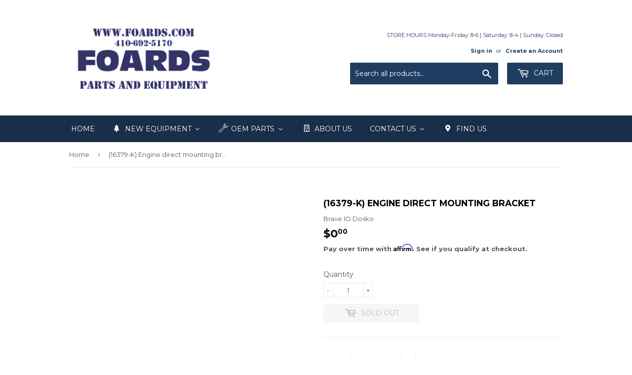

--- FILE ---
content_type: text/html; charset=utf-8
request_url: https://www.foards.com/products/16379-k
body_size: 68975
content:
<!doctype html>
<!--[if lt IE 7]><html class="no-js lt-ie9 lt-ie8 lt-ie7" lang="en"> <![endif]-->
<!--[if IE 7]><html class="no-js lt-ie9 lt-ie8" lang="en"> <![endif]-->
<!--[if IE 8]><html class="no-js lt-ie9" lang="en"> <![endif]-->
<!--[if IE 9 ]><html class="ie9 no-js"> <![endif]-->
<!--[if (gt IE 9)|!(IE)]><!--> <html class="no-touch no-js"> <!--<![endif]-->
<head>
  <meta name="google-site-verification" content="DMFKrl0vBbGKbW5Mbazf48D6SYnbWF9r_YxE4Kw1JNs" />
  <!-- Google Tag Manager -->
<script>(function(w,d,s,l,i){w[l]=w[l]||[];w[l].push({'gtm.start':
new Date().getTime(),event:'gtm.js'});var f=d.getElementsByTagName(s)[0],
j=d.createElement(s),dl=l!='dataLayer'?'&l='+l:'';j.async=true;j.src=
'https://www.googletagmanager.com/gtm.js?id='+i+dl;f.parentNode.insertBefore(j,f);
})(window,document,'script','dataLayer','GTM-WZPFFJJN');</script>
<!-- End Google Tag Manager -->
  
<!-- Affirm -->
<script>
_affirm_config = {
   public_api_key:  "I2TQZJ5KN5DXMBYD",
   script:          "https://cdn1.affirm.com/js/v2/affirm.js",
   session_id:      "YOUR_VISITOR_SESSION_ID"
};
(function(l,g,m,e,a,f,b){var d,c=l[m]||{},h=document.createElement(f),n=document.getElementsByTagName(f)[0],k=function(a,b,c){return function(){a[b]._.push([c,arguments])}};c[e]=k(c,e,"set");d=c[e];c[a]={};c[a]._=[];d._=[];c[a][b]=k(c,a,b);a=0;for(b="set add save post open empty reset on off trigger ready setProduct".split(" ");a<b.length;a++)d[b[a]]=k(c,e,b[a]);a=0;for(b=["get","token","url","items"];a<b.length;a++)d[b[a]]=function(){};h.async=!0;h.src=g[f];n.parentNode.insertBefore(h,n);delete g[f];d(g);l[m]=c})(window,_affirm_config,"affirm","checkout","ui","script","ready");
// Use your live public API Key and https://cdn1.affirm.com/js/v2/affirm.js script to point to Affirm production environment.
</script>
<!-- End Affirm -->
  
  <script>(function(w,d,t,r,u){var f,n,i;w[u]=w[u]||[],f=function(){var o={ti:"56006225"};o.q=w[u],w[u]=new UET(o),w[u].push("pageLoad")},n=d.createElement(t),n.src=r,n.async=1,n.onload=n.onreadystatechange=function(){var s=this.readyState;s&&s!=="loaded"&&s!=="complete"||(f(),n.onload=n.onreadystatechange=null)},i=d.getElementsByTagName(t)[0],i.parentNode.insertBefore(n,i)})(window,document,"script","//bat.bing.com/bat.js","uetq");</script>
  
<script async src="https://www.googletagmanager.com/gtag/js?id=AW-875968640"></script>
<script>
  window.dataLayer = window.dataLayer || [];
  function gtag(){dataLayer.push(arguments);}
  gtag('js', new Date());
  gtag('config', 'AW-875968640');
</script>
  
  <!-- Infinite Options by ShopPad -->
  <script>
    window.Shoppad = window.Shoppad || {},
      window.Shoppad.apps = window.Shoppad.apps || {},
      window.Shoppad.apps.infiniteoptions = window.Shoppad.apps.infiniteoptions || {},
      window.Shoppad.apps.infiniteoptions.submitPriceModCartAnyways = true;
  </script>

  <!-- Infinite Options Faster Loading Script by ShopPad -->
<script src="//d1liekpayvooaz.cloudfront.net/apps/customizery/customizery.js?shop=foards-part-plus.myshopify.com"></script>
  <meta name="google-site-verification" content="Giuz0F772MaF2-FT62a_nKwscOH_1J0IRmuPVzfbu1M" />
  <script>(function(H){H.className=H.className.replace(/\bno-js\b/,'js')})(document.documentElement)</script>
  <!-- Basic page needs ================================================== -->
  <meta charset="utf-8">
  <meta http-equiv="X-UA-Compatible" content="IE=edge,chrome=1">

  
  <link rel="shortcut icon" href="//www.foards.com/cdn/shop/files/Foards_32x32.jpg?v=1614293952" type="image/png" />
  

  <!-- Title and description ================================================== -->
  <title>
  (16379-K) Engine direct mounting bracket &ndash; Foards
  </title>

  
    <meta name="description" content="Engine direct mounting bracket">
  

  <!-- Product meta ================================================== -->
  <!-- /snippets/social-meta-tags.liquid -->




<meta property="og:site_name" content="Foards">
<meta property="og:url" content="https://www.foards.com/products/16379-k">
<meta property="og:title" content="(16379-K) Engine direct mounting bracket">
<meta property="og:type" content="product">
<meta property="og:description" content="Engine direct mounting bracket">

  <meta property="og:price:amount" content="0.00">
  <meta property="og:price:currency" content="USD">





<meta name="twitter:card" content="summary_large_image">
<meta name="twitter:title" content="(16379-K) Engine direct mounting bracket">
<meta name="twitter:description" content="Engine direct mounting bracket">


  <!-- Helpers ================================================== -->
  <link rel="canonical" href="https://www.foards.com/products/16379-k">
  <meta name="viewport" content="width=device-width,initial-scale=1">

  <!-- CSS ================================================== -->
  <link href="//www.foards.com/cdn/shop/t/5/assets/theme.scss.css?v=171816795138505752001756507291" rel="stylesheet" type="text/css" media="all" />
  
  
  
  <link href="//fonts.googleapis.com/css?family=Montserrat:400,700" rel="stylesheet" type="text/css" media="all" />


  


  



  <!-- Header hook for plugins ================================================== -->
  
  
  <script>window.performance && window.performance.mark && window.performance.mark('shopify.content_for_header.start');</script><meta name="google-site-verification" content="-M3eoOR22ApKdwDj5zzY_zREsc7lXdXnh3nEMYGRD-8">
<meta id="shopify-digital-wallet" name="shopify-digital-wallet" content="/25345716/digital_wallets/dialog">
<meta name="shopify-checkout-api-token" content="490a391804fd6cd5bc050a9c4c6df1d2">
<meta id="in-context-paypal-metadata" data-shop-id="25345716" data-venmo-supported="false" data-environment="production" data-locale="en_US" data-paypal-v4="true" data-currency="USD">
<link rel="alternate" type="application/json+oembed" href="https://www.foards.com/products/16379-k.oembed">
<script async="async" src="/checkouts/internal/preloads.js?locale=en-US"></script>
<script id="apple-pay-shop-capabilities" type="application/json">{"shopId":25345716,"countryCode":"US","currencyCode":"USD","merchantCapabilities":["supports3DS"],"merchantId":"gid:\/\/shopify\/Shop\/25345716","merchantName":"Foards","requiredBillingContactFields":["postalAddress","email","phone"],"requiredShippingContactFields":["postalAddress","email","phone"],"shippingType":"shipping","supportedNetworks":["visa","masterCard","amex","discover","elo","jcb"],"total":{"type":"pending","label":"Foards","amount":"1.00"},"shopifyPaymentsEnabled":true,"supportsSubscriptions":true}</script>
<script id="shopify-features" type="application/json">{"accessToken":"490a391804fd6cd5bc050a9c4c6df1d2","betas":["rich-media-storefront-analytics"],"domain":"www.foards.com","predictiveSearch":true,"shopId":25345716,"locale":"en"}</script>
<script>var Shopify = Shopify || {};
Shopify.shop = "foards-part-plus.myshopify.com";
Shopify.locale = "en";
Shopify.currency = {"active":"USD","rate":"1.0"};
Shopify.country = "US";
Shopify.theme = {"name":"(Affirm) Supply - HC - 23 Apr '18","id":42703388769,"schema_name":"Supply","schema_version":"2.8.0","theme_store_id":679,"role":"main"};
Shopify.theme.handle = "null";
Shopify.theme.style = {"id":null,"handle":null};
Shopify.cdnHost = "www.foards.com/cdn";
Shopify.routes = Shopify.routes || {};
Shopify.routes.root = "/";</script>
<script type="module">!function(o){(o.Shopify=o.Shopify||{}).modules=!0}(window);</script>
<script>!function(o){function n(){var o=[];function n(){o.push(Array.prototype.slice.apply(arguments))}return n.q=o,n}var t=o.Shopify=o.Shopify||{};t.loadFeatures=n(),t.autoloadFeatures=n()}(window);</script>
<script id="shop-js-analytics" type="application/json">{"pageType":"product"}</script>
<script defer="defer" async type="module" src="//www.foards.com/cdn/shopifycloud/shop-js/modules/v2/client.init-shop-cart-sync_BT-GjEfc.en.esm.js"></script>
<script defer="defer" async type="module" src="//www.foards.com/cdn/shopifycloud/shop-js/modules/v2/chunk.common_D58fp_Oc.esm.js"></script>
<script defer="defer" async type="module" src="//www.foards.com/cdn/shopifycloud/shop-js/modules/v2/chunk.modal_xMitdFEc.esm.js"></script>
<script type="module">
  await import("//www.foards.com/cdn/shopifycloud/shop-js/modules/v2/client.init-shop-cart-sync_BT-GjEfc.en.esm.js");
await import("//www.foards.com/cdn/shopifycloud/shop-js/modules/v2/chunk.common_D58fp_Oc.esm.js");
await import("//www.foards.com/cdn/shopifycloud/shop-js/modules/v2/chunk.modal_xMitdFEc.esm.js");

  window.Shopify.SignInWithShop?.initShopCartSync?.({"fedCMEnabled":true,"windoidEnabled":true});

</script>
<script>(function() {
  var isLoaded = false;
  function asyncLoad() {
    if (isLoaded) return;
    isLoaded = true;
    var urls = ["\/\/d1liekpayvooaz.cloudfront.net\/apps\/customizery\/customizery.js?shop=foards-part-plus.myshopify.com","https:\/\/formbuilder.hulkapps.com\/skeletopapp.js?shop=foards-part-plus.myshopify.com","\/\/www.powr.io\/powr.js?powr-token=foards-part-plus.myshopify.com\u0026external-type=shopify\u0026shop=foards-part-plus.myshopify.com"];
    for (var i = 0; i < urls.length; i++) {
      var s = document.createElement('script');
      s.type = 'text/javascript';
      s.async = true;
      s.src = urls[i];
      var x = document.getElementsByTagName('script')[0];
      x.parentNode.insertBefore(s, x);
    }
  };
  if(window.attachEvent) {
    window.attachEvent('onload', asyncLoad);
  } else {
    window.addEventListener('load', asyncLoad, false);
  }
})();</script>
<script id="__st">var __st={"a":25345716,"offset":-18000,"reqid":"6f95e45b-0b7f-443b-b145-4e329271d4d6-1769193442","pageurl":"www.foards.com\/products\/16379-k","u":"77b88f7e34a8","p":"product","rtyp":"product","rid":327782957087};</script>
<script>window.ShopifyPaypalV4VisibilityTracking = true;</script>
<script id="captcha-bootstrap">!function(){'use strict';const t='contact',e='account',n='new_comment',o=[[t,t],['blogs',n],['comments',n],[t,'customer']],c=[[e,'customer_login'],[e,'guest_login'],[e,'recover_customer_password'],[e,'create_customer']],r=t=>t.map((([t,e])=>`form[action*='/${t}']:not([data-nocaptcha='true']) input[name='form_type'][value='${e}']`)).join(','),a=t=>()=>t?[...document.querySelectorAll(t)].map((t=>t.form)):[];function s(){const t=[...o],e=r(t);return a(e)}const i='password',u='form_key',d=['recaptcha-v3-token','g-recaptcha-response','h-captcha-response',i],f=()=>{try{return window.sessionStorage}catch{return}},m='__shopify_v',_=t=>t.elements[u];function p(t,e,n=!1){try{const o=window.sessionStorage,c=JSON.parse(o.getItem(e)),{data:r}=function(t){const{data:e,action:n}=t;return t[m]||n?{data:e,action:n}:{data:t,action:n}}(c);for(const[e,n]of Object.entries(r))t.elements[e]&&(t.elements[e].value=n);n&&o.removeItem(e)}catch(o){console.error('form repopulation failed',{error:o})}}const l='form_type',E='cptcha';function T(t){t.dataset[E]=!0}const w=window,h=w.document,L='Shopify',v='ce_forms',y='captcha';let A=!1;((t,e)=>{const n=(g='f06e6c50-85a8-45c8-87d0-21a2b65856fe',I='https://cdn.shopify.com/shopifycloud/storefront-forms-hcaptcha/ce_storefront_forms_captcha_hcaptcha.v1.5.2.iife.js',D={infoText:'Protected by hCaptcha',privacyText:'Privacy',termsText:'Terms'},(t,e,n)=>{const o=w[L][v],c=o.bindForm;if(c)return c(t,g,e,D).then(n);var r;o.q.push([[t,g,e,D],n]),r=I,A||(h.body.append(Object.assign(h.createElement('script'),{id:'captcha-provider',async:!0,src:r})),A=!0)});var g,I,D;w[L]=w[L]||{},w[L][v]=w[L][v]||{},w[L][v].q=[],w[L][y]=w[L][y]||{},w[L][y].protect=function(t,e){n(t,void 0,e),T(t)},Object.freeze(w[L][y]),function(t,e,n,w,h,L){const[v,y,A,g]=function(t,e,n){const i=e?o:[],u=t?c:[],d=[...i,...u],f=r(d),m=r(i),_=r(d.filter((([t,e])=>n.includes(e))));return[a(f),a(m),a(_),s()]}(w,h,L),I=t=>{const e=t.target;return e instanceof HTMLFormElement?e:e&&e.form},D=t=>v().includes(t);t.addEventListener('submit',(t=>{const e=I(t);if(!e)return;const n=D(e)&&!e.dataset.hcaptchaBound&&!e.dataset.recaptchaBound,o=_(e),c=g().includes(e)&&(!o||!o.value);(n||c)&&t.preventDefault(),c&&!n&&(function(t){try{if(!f())return;!function(t){const e=f();if(!e)return;const n=_(t);if(!n)return;const o=n.value;o&&e.removeItem(o)}(t);const e=Array.from(Array(32),(()=>Math.random().toString(36)[2])).join('');!function(t,e){_(t)||t.append(Object.assign(document.createElement('input'),{type:'hidden',name:u})),t.elements[u].value=e}(t,e),function(t,e){const n=f();if(!n)return;const o=[...t.querySelectorAll(`input[type='${i}']`)].map((({name:t})=>t)),c=[...d,...o],r={};for(const[a,s]of new FormData(t).entries())c.includes(a)||(r[a]=s);n.setItem(e,JSON.stringify({[m]:1,action:t.action,data:r}))}(t,e)}catch(e){console.error('failed to persist form',e)}}(e),e.submit())}));const S=(t,e)=>{t&&!t.dataset[E]&&(n(t,e.some((e=>e===t))),T(t))};for(const o of['focusin','change'])t.addEventListener(o,(t=>{const e=I(t);D(e)&&S(e,y())}));const B=e.get('form_key'),M=e.get(l),P=B&&M;t.addEventListener('DOMContentLoaded',(()=>{const t=y();if(P)for(const e of t)e.elements[l].value===M&&p(e,B);[...new Set([...A(),...v().filter((t=>'true'===t.dataset.shopifyCaptcha))])].forEach((e=>S(e,t)))}))}(h,new URLSearchParams(w.location.search),n,t,e,['guest_login'])})(!0,!0)}();</script>
<script integrity="sha256-4kQ18oKyAcykRKYeNunJcIwy7WH5gtpwJnB7kiuLZ1E=" data-source-attribution="shopify.loadfeatures" defer="defer" src="//www.foards.com/cdn/shopifycloud/storefront/assets/storefront/load_feature-a0a9edcb.js" crossorigin="anonymous"></script>
<script data-source-attribution="shopify.dynamic_checkout.dynamic.init">var Shopify=Shopify||{};Shopify.PaymentButton=Shopify.PaymentButton||{isStorefrontPortableWallets:!0,init:function(){window.Shopify.PaymentButton.init=function(){};var t=document.createElement("script");t.src="https://www.foards.com/cdn/shopifycloud/portable-wallets/latest/portable-wallets.en.js",t.type="module",document.head.appendChild(t)}};
</script>
<script data-source-attribution="shopify.dynamic_checkout.buyer_consent">
  function portableWalletsHideBuyerConsent(e){var t=document.getElementById("shopify-buyer-consent"),n=document.getElementById("shopify-subscription-policy-button");t&&n&&(t.classList.add("hidden"),t.setAttribute("aria-hidden","true"),n.removeEventListener("click",e))}function portableWalletsShowBuyerConsent(e){var t=document.getElementById("shopify-buyer-consent"),n=document.getElementById("shopify-subscription-policy-button");t&&n&&(t.classList.remove("hidden"),t.removeAttribute("aria-hidden"),n.addEventListener("click",e))}window.Shopify?.PaymentButton&&(window.Shopify.PaymentButton.hideBuyerConsent=portableWalletsHideBuyerConsent,window.Shopify.PaymentButton.showBuyerConsent=portableWalletsShowBuyerConsent);
</script>
<script data-source-attribution="shopify.dynamic_checkout.cart.bootstrap">document.addEventListener("DOMContentLoaded",(function(){function t(){return document.querySelector("shopify-accelerated-checkout-cart, shopify-accelerated-checkout")}if(t())Shopify.PaymentButton.init();else{new MutationObserver((function(e,n){t()&&(Shopify.PaymentButton.init(),n.disconnect())})).observe(document.body,{childList:!0,subtree:!0})}}));
</script>
<link id="shopify-accelerated-checkout-styles" rel="stylesheet" media="screen" href="https://www.foards.com/cdn/shopifycloud/portable-wallets/latest/accelerated-checkout-backwards-compat.css" crossorigin="anonymous">
<style id="shopify-accelerated-checkout-cart">
        #shopify-buyer-consent {
  margin-top: 1em;
  display: inline-block;
  width: 100%;
}

#shopify-buyer-consent.hidden {
  display: none;
}

#shopify-subscription-policy-button {
  background: none;
  border: none;
  padding: 0;
  text-decoration: underline;
  font-size: inherit;
  cursor: pointer;
}

#shopify-subscription-policy-button::before {
  box-shadow: none;
}

      </style>

<script>window.performance && window.performance.mark && window.performance.mark('shopify.content_for_header.end');</script>

  

<!--[if lt IE 9]>
<script src="//cdnjs.cloudflare.com/ajax/libs/html5shiv/3.7.2/html5shiv.min.js" type="text/javascript"></script>
<script src="//www.foards.com/cdn/shop/t/5/assets/respond.min.js?v=5626" type="text/javascript"></script>
<link href="//www.foards.com/cdn/shop/t/5/assets/respond-proxy.html" id="respond-proxy" rel="respond-proxy" />
<link href="//www.foards.com/search?q=2ff1829b953f82032169d15638cb6a37" id="respond-redirect" rel="respond-redirect" />
<script src="//www.foards.com/search?q=2ff1829b953f82032169d15638cb6a37" type="text/javascript"></script>
<![endif]-->
<!--[if (lte IE 9) ]><script src="//www.foards.com/cdn/shop/t/5/assets/match-media.min.js?v=5626" type="text/javascript"></script><![endif]-->


  
  

  <script src="//www.foards.com/cdn/shop/t/5/assets/jquery-2.2.3.min.js?v=58211863146907186831545433595" type="text/javascript"></script>
  
  <!-- HC - Include Zoom Plugin - 23 Apr '18 -->
  <script src="//www.foards.com/cdn/shop/t/5/assets/jquery.elevatezoom.js?v=116061035468393588981545433596" type="text/javascript"></script>

  <!--[if (gt IE 9)|!(IE)]><!--><script src="//www.foards.com/cdn/shop/t/5/assets/lazysizes.min.js?v=8147953233334221341545433596" async="async"></script><!--<![endif]-->
  <!--[if lte IE 9]><script src="//www.foards.com/cdn/shop/t/5/assets/lazysizes.min.js?v=8147953233334221341545433596"></script><![endif]-->

  <!--[if (gt IE 9)|!(IE)]><!--><script src="//www.foards.com/cdn/shop/t/5/assets/vendor.js?v=36052345436231778671545433597" defer="defer"></script><!--<![endif]-->
  <!--[if lte IE 9]><script src="//www.foards.com/cdn/shop/t/5/assets/vendor.js?v=36052345436231778671545433597"></script><![endif]-->

  <!--[if (gt IE 9)|!(IE)]><!--><script src="//www.foards.com/cdn/shop/t/5/assets/theme.js?v=92425642176148574021545433603" defer="defer"></script><!--<![endif]-->
  <!--[if lte IE 9]><script src="//www.foards.com/cdn/shop/t/5/assets/theme.js?v=92425642176148574021545433603"></script><![endif]-->


  
<!-- Start of Judge.me Core -->
<link rel="dns-prefetch" href="https://cdn.judge.me/">
<script data-cfasync='false' class='jdgm-settings-script'>window.jdgmSettings={"pagination":5,"disable_web_reviews":false,"badge_no_review_text":"No reviews","badge_n_reviews_text":"{{ n }} review/reviews","hide_badge_preview_if_no_reviews":true,"badge_hide_text":true,"enforce_center_preview_badge":false,"widget_title":"Customer Reviews","widget_open_form_text":"Write a review","widget_close_form_text":"Cancel review","widget_refresh_page_text":"Refresh page","widget_summary_text":"Based on {{ number_of_reviews }} review/reviews","widget_no_review_text":"Be the first to write a review","widget_name_field_text":"Display name","widget_verified_name_field_text":"Verified Name (public)","widget_name_placeholder_text":"Display name","widget_required_field_error_text":"This field is required.","widget_email_field_text":"Email address","widget_verified_email_field_text":"Verified Email (private, can not be edited)","widget_email_placeholder_text":"Your email address","widget_email_field_error_text":"Please enter a valid email address.","widget_rating_field_text":"Rating","widget_review_title_field_text":"Review Title","widget_review_title_placeholder_text":"Give your review a title","widget_review_body_field_text":"Review content","widget_review_body_placeholder_text":"Start writing here...","widget_pictures_field_text":"Picture/Video (optional)","widget_submit_review_text":"Submit Review","widget_submit_verified_review_text":"Submit Verified Review","widget_submit_success_msg_with_auto_publish":"Thank you! Please refresh the page in a few moments to see your review. You can remove or edit your review by logging into \u003ca href='https://judge.me/login' target='_blank' rel='nofollow noopener'\u003eJudge.me\u003c/a\u003e","widget_submit_success_msg_no_auto_publish":"Thank you! Your review will be published as soon as it is approved by the shop admin. You can remove or edit your review by logging into \u003ca href='https://judge.me/login' target='_blank' rel='nofollow noopener'\u003eJudge.me\u003c/a\u003e","widget_show_default_reviews_out_of_total_text":"Showing {{ n_reviews_shown }} out of {{ n_reviews }} reviews.","widget_show_all_link_text":"Show all","widget_show_less_link_text":"Show less","widget_author_said_text":"{{ reviewer_name }} said:","widget_days_text":"{{ n }} days ago","widget_weeks_text":"{{ n }} week/weeks ago","widget_months_text":"{{ n }} month/months ago","widget_years_text":"{{ n }} year/years ago","widget_yesterday_text":"Yesterday","widget_today_text":"Today","widget_replied_text":"\u003e\u003e {{ shop_name }} replied:","widget_read_more_text":"Read more","widget_reviewer_name_as_initial":"","widget_rating_filter_color":"","widget_rating_filter_see_all_text":"See all reviews","widget_sorting_most_recent_text":"Most Recent","widget_sorting_highest_rating_text":"Highest Rating","widget_sorting_lowest_rating_text":"Lowest Rating","widget_sorting_with_pictures_text":"Only Pictures","widget_sorting_most_helpful_text":"Most Helpful","widget_open_question_form_text":"Ask a question","widget_reviews_subtab_text":"Reviews","widget_questions_subtab_text":"Questions","widget_question_label_text":"Question","widget_answer_label_text":"Answer","widget_question_placeholder_text":"Write your question here","widget_submit_question_text":"Submit Question","widget_question_submit_success_text":"Thank you for your question! We will notify you once it gets answered.","verified_badge_text":"Verified","verified_badge_bg_color":"","verified_badge_text_color":"","verified_badge_placement":"left-of-reviewer-name","widget_review_max_height":"","widget_hide_border":false,"widget_social_share":false,"widget_thumb":false,"widget_review_location_show":false,"widget_location_format":"","all_reviews_include_out_of_store_products":true,"all_reviews_out_of_store_text":"(out of store)","all_reviews_pagination":100,"all_reviews_product_name_prefix_text":"about","enable_review_pictures":false,"enable_question_anwser":false,"widget_theme":"","review_date_format":"mm/dd/yyyy","default_sort_method":"most-recent","widget_product_reviews_subtab_text":"Product Reviews","widget_shop_reviews_subtab_text":"Shop Reviews","widget_other_products_reviews_text":"Reviews for other products","widget_store_reviews_subtab_text":"Store reviews","widget_no_store_reviews_text":"This store hasn't received any reviews yet","widget_web_restriction_product_reviews_text":"This product hasn't received any reviews yet","widget_no_items_text":"No items found","widget_show_more_text":"Show more","widget_write_a_store_review_text":"Write a Store Review","widget_other_languages_heading":"Reviews in Other Languages","widget_translate_review_text":"Translate review to {{ language }}","widget_translating_review_text":"Translating...","widget_show_original_translation_text":"Show original ({{ language }})","widget_translate_review_failed_text":"Review couldn't be translated.","widget_translate_review_retry_text":"Retry","widget_translate_review_try_again_later_text":"Try again later","show_product_url_for_grouped_product":false,"widget_sorting_pictures_first_text":"Pictures First","show_pictures_on_all_rev_page_mobile":false,"show_pictures_on_all_rev_page_desktop":false,"floating_tab_hide_mobile_install_preference":false,"floating_tab_button_name":"★ Reviews","floating_tab_title":"Let customers speak for us","floating_tab_button_color":"","floating_tab_button_background_color":"","floating_tab_url":"","floating_tab_url_enabled":false,"floating_tab_tab_style":"text","all_reviews_text_badge_text":"Customers rate us {{ shop.metafields.judgeme.all_reviews_rating | round: 1 }}/5 based on {{ shop.metafields.judgeme.all_reviews_count }} reviews.","all_reviews_text_badge_text_branded_style":"{{ shop.metafields.judgeme.all_reviews_rating | round: 1 }} out of 5 stars based on {{ shop.metafields.judgeme.all_reviews_count }} reviews","is_all_reviews_text_badge_a_link":false,"show_stars_for_all_reviews_text_badge":false,"all_reviews_text_badge_url":"","all_reviews_text_style":"text","all_reviews_text_color_style":"judgeme_brand_color","all_reviews_text_color":"#108474","all_reviews_text_show_jm_brand":true,"featured_carousel_show_header":true,"featured_carousel_title":"Let customers speak for us","testimonials_carousel_title":"Customers are saying","videos_carousel_title":"Real customer stories","cards_carousel_title":"Customers are saying","featured_carousel_count_text":"from {{ n }} reviews","featured_carousel_add_link_to_all_reviews_page":false,"featured_carousel_url":"","featured_carousel_show_images":true,"featured_carousel_autoslide_interval":5,"featured_carousel_arrows_on_the_sides":false,"featured_carousel_height":250,"featured_carousel_width":80,"featured_carousel_image_size":0,"featured_carousel_image_height":250,"featured_carousel_arrow_color":"#eeeeee","verified_count_badge_style":"vintage","verified_count_badge_orientation":"horizontal","verified_count_badge_color_style":"judgeme_brand_color","verified_count_badge_color":"#108474","is_verified_count_badge_a_link":false,"verified_count_badge_url":"","verified_count_badge_show_jm_brand":true,"widget_rating_preset_default":5,"widget_first_sub_tab":"product-reviews","widget_show_histogram":true,"widget_histogram_use_custom_color":false,"widget_pagination_use_custom_color":false,"widget_star_use_custom_color":false,"widget_verified_badge_use_custom_color":false,"widget_write_review_use_custom_color":false,"picture_reminder_submit_button":"Upload Pictures","enable_review_videos":false,"mute_video_by_default":false,"widget_sorting_videos_first_text":"Videos First","widget_review_pending_text":"Pending","featured_carousel_items_for_large_screen":3,"social_share_options_order":"Facebook,Twitter","remove_microdata_snippet":false,"disable_json_ld":false,"enable_json_ld_products":false,"preview_badge_show_question_text":false,"preview_badge_no_question_text":"No questions","preview_badge_n_question_text":"{{ number_of_questions }} question/questions","qa_badge_show_icon":false,"qa_badge_position":"same-row","remove_judgeme_branding":false,"widget_add_search_bar":false,"widget_search_bar_placeholder":"Search","widget_sorting_verified_only_text":"Verified only","featured_carousel_theme":"default","featured_carousel_show_rating":true,"featured_carousel_show_title":true,"featured_carousel_show_body":true,"featured_carousel_show_date":false,"featured_carousel_show_reviewer":true,"featured_carousel_show_product":false,"featured_carousel_header_background_color":"#108474","featured_carousel_header_text_color":"#ffffff","featured_carousel_name_product_separator":"reviewed","featured_carousel_full_star_background":"#108474","featured_carousel_empty_star_background":"#dadada","featured_carousel_vertical_theme_background":"#f9fafb","featured_carousel_verified_badge_enable":false,"featured_carousel_verified_badge_color":"#108474","featured_carousel_border_style":"round","featured_carousel_review_line_length_limit":3,"featured_carousel_more_reviews_button_text":"Read more reviews","featured_carousel_view_product_button_text":"View product","all_reviews_page_load_reviews_on":"scroll","all_reviews_page_load_more_text":"Load More Reviews","disable_fb_tab_reviews":false,"enable_ajax_cdn_cache":false,"widget_public_name_text":"displayed publicly like","default_reviewer_name":"John Smith","default_reviewer_name_has_non_latin":true,"widget_reviewer_anonymous":"Anonymous","medals_widget_title":"Judge.me Review Medals","medals_widget_background_color":"#f9fafb","medals_widget_position":"footer_all_pages","medals_widget_border_color":"#f9fafb","medals_widget_verified_text_position":"left","medals_widget_use_monochromatic_version":false,"medals_widget_elements_color":"#108474","show_reviewer_avatar":true,"widget_invalid_yt_video_url_error_text":"Not a YouTube video URL","widget_max_length_field_error_text":"Please enter no more than {0} characters.","widget_show_country_flag":false,"widget_show_collected_via_shop_app":true,"widget_verified_by_shop_badge_style":"light","widget_verified_by_shop_text":"Verified by Shop","widget_show_photo_gallery":false,"widget_load_with_code_splitting":true,"widget_ugc_install_preference":false,"widget_ugc_title":"Made by us, Shared by you","widget_ugc_subtitle":"Tag us to see your picture featured in our page","widget_ugc_arrows_color":"#ffffff","widget_ugc_primary_button_text":"Buy Now","widget_ugc_primary_button_background_color":"#108474","widget_ugc_primary_button_text_color":"#ffffff","widget_ugc_primary_button_border_width":"0","widget_ugc_primary_button_border_style":"none","widget_ugc_primary_button_border_color":"#108474","widget_ugc_primary_button_border_radius":"25","widget_ugc_secondary_button_text":"Load More","widget_ugc_secondary_button_background_color":"#ffffff","widget_ugc_secondary_button_text_color":"#108474","widget_ugc_secondary_button_border_width":"2","widget_ugc_secondary_button_border_style":"solid","widget_ugc_secondary_button_border_color":"#108474","widget_ugc_secondary_button_border_radius":"25","widget_ugc_reviews_button_text":"View Reviews","widget_ugc_reviews_button_background_color":"#ffffff","widget_ugc_reviews_button_text_color":"#108474","widget_ugc_reviews_button_border_width":"2","widget_ugc_reviews_button_border_style":"solid","widget_ugc_reviews_button_border_color":"#108474","widget_ugc_reviews_button_border_radius":"25","widget_ugc_reviews_button_link_to":"judgeme-reviews-page","widget_ugc_show_post_date":true,"widget_ugc_max_width":"800","widget_rating_metafield_value_type":true,"widget_primary_color":"#108474","widget_enable_secondary_color":false,"widget_secondary_color":"#edf5f5","widget_summary_average_rating_text":"{{ average_rating }} out of 5","widget_media_grid_title":"Customer photos \u0026 videos","widget_media_grid_see_more_text":"See more","widget_round_style":false,"widget_show_product_medals":true,"widget_verified_by_judgeme_text":"Verified by Judge.me","widget_show_store_medals":true,"widget_verified_by_judgeme_text_in_store_medals":"Verified by Judge.me","widget_media_field_exceed_quantity_message":"Sorry, we can only accept {{ max_media }} for one review.","widget_media_field_exceed_limit_message":"{{ file_name }} is too large, please select a {{ media_type }} less than {{ size_limit }}MB.","widget_review_submitted_text":"Review Submitted!","widget_question_submitted_text":"Question Submitted!","widget_close_form_text_question":"Cancel","widget_write_your_answer_here_text":"Write your answer here","widget_enabled_branded_link":true,"widget_show_collected_by_judgeme":false,"widget_reviewer_name_color":"","widget_write_review_text_color":"","widget_write_review_bg_color":"","widget_collected_by_judgeme_text":"collected by Judge.me","widget_pagination_type":"standard","widget_load_more_text":"Load More","widget_load_more_color":"#108474","widget_full_review_text":"Full Review","widget_read_more_reviews_text":"Read More Reviews","widget_read_questions_text":"Read Questions","widget_questions_and_answers_text":"Questions \u0026 Answers","widget_verified_by_text":"Verified by","widget_verified_text":"Verified","widget_number_of_reviews_text":"{{ number_of_reviews }} reviews","widget_back_button_text":"Back","widget_next_button_text":"Next","widget_custom_forms_filter_button":"Filters","custom_forms_style":"horizontal","widget_show_review_information":false,"how_reviews_are_collected":"How reviews are collected?","widget_show_review_keywords":false,"widget_gdpr_statement":"How we use your data: We'll only contact you about the review you left, and only if necessary. By submitting your review, you agree to Judge.me's \u003ca href='https://judge.me/terms' target='_blank' rel='nofollow noopener'\u003eterms\u003c/a\u003e, \u003ca href='https://judge.me/privacy' target='_blank' rel='nofollow noopener'\u003eprivacy\u003c/a\u003e and \u003ca href='https://judge.me/content-policy' target='_blank' rel='nofollow noopener'\u003econtent\u003c/a\u003e policies.","widget_multilingual_sorting_enabled":false,"widget_translate_review_content_enabled":false,"widget_translate_review_content_method":"manual","popup_widget_review_selection":"automatically_with_pictures","popup_widget_round_border_style":true,"popup_widget_show_title":true,"popup_widget_show_body":true,"popup_widget_show_reviewer":false,"popup_widget_show_product":true,"popup_widget_show_pictures":true,"popup_widget_use_review_picture":true,"popup_widget_show_on_home_page":true,"popup_widget_show_on_product_page":true,"popup_widget_show_on_collection_page":true,"popup_widget_show_on_cart_page":true,"popup_widget_position":"bottom_left","popup_widget_first_review_delay":5,"popup_widget_duration":5,"popup_widget_interval":5,"popup_widget_review_count":5,"popup_widget_hide_on_mobile":true,"review_snippet_widget_round_border_style":true,"review_snippet_widget_card_color":"#FFFFFF","review_snippet_widget_slider_arrows_background_color":"#FFFFFF","review_snippet_widget_slider_arrows_color":"#000000","review_snippet_widget_star_color":"#108474","show_product_variant":false,"all_reviews_product_variant_label_text":"Variant: ","widget_show_verified_branding":false,"widget_ai_summary_title":"Customers say","widget_ai_summary_disclaimer":"AI-powered review summary based on recent customer reviews","widget_show_ai_summary":false,"widget_show_ai_summary_bg":false,"widget_show_review_title_input":true,"redirect_reviewers_invited_via_email":"review_widget","request_store_review_after_product_review":false,"request_review_other_products_in_order":false,"review_form_color_scheme":"default","review_form_corner_style":"square","review_form_star_color":{},"review_form_text_color":"#333333","review_form_background_color":"#ffffff","review_form_field_background_color":"#fafafa","review_form_button_color":{},"review_form_button_text_color":"#ffffff","review_form_modal_overlay_color":"#000000","review_content_screen_title_text":"How would you rate this product?","review_content_introduction_text":"We would love it if you would share a bit about your experience.","store_review_form_title_text":"How would you rate this store?","store_review_form_introduction_text":"We would love it if you would share a bit about your experience.","show_review_guidance_text":true,"one_star_review_guidance_text":"Poor","five_star_review_guidance_text":"Great","customer_information_screen_title_text":"About you","customer_information_introduction_text":"Please tell us more about you.","custom_questions_screen_title_text":"Your experience in more detail","custom_questions_introduction_text":"Here are a few questions to help us understand more about your experience.","review_submitted_screen_title_text":"Thanks for your review!","review_submitted_screen_thank_you_text":"We are processing it and it will appear on the store soon.","review_submitted_screen_email_verification_text":"Please confirm your email by clicking the link we just sent you. This helps us keep reviews authentic.","review_submitted_request_store_review_text":"Would you like to share your experience of shopping with us?","review_submitted_review_other_products_text":"Would you like to review these products?","store_review_screen_title_text":"Would you like to share your experience of shopping with us?","store_review_introduction_text":"We value your feedback and use it to improve. Please share any thoughts or suggestions you have.","reviewer_media_screen_title_picture_text":"Share a picture","reviewer_media_introduction_picture_text":"Upload a photo to support your review.","reviewer_media_screen_title_video_text":"Share a video","reviewer_media_introduction_video_text":"Upload a video to support your review.","reviewer_media_screen_title_picture_or_video_text":"Share a picture or video","reviewer_media_introduction_picture_or_video_text":"Upload a photo or video to support your review.","reviewer_media_youtube_url_text":"Paste your Youtube URL here","advanced_settings_next_step_button_text":"Next","advanced_settings_close_review_button_text":"Close","modal_write_review_flow":false,"write_review_flow_required_text":"Required","write_review_flow_privacy_message_text":"We respect your privacy.","write_review_flow_anonymous_text":"Post review as anonymous","write_review_flow_visibility_text":"This won't be visible to other customers.","write_review_flow_multiple_selection_help_text":"Select as many as you like","write_review_flow_single_selection_help_text":"Select one option","write_review_flow_required_field_error_text":"This field is required","write_review_flow_invalid_email_error_text":"Please enter a valid email address","write_review_flow_max_length_error_text":"Max. {{ max_length }} characters.","write_review_flow_media_upload_text":"\u003cb\u003eClick to upload\u003c/b\u003e or drag and drop","write_review_flow_gdpr_statement":"We'll only contact you about your review if necessary. By submitting your review, you agree to our \u003ca href='https://judge.me/terms' target='_blank' rel='nofollow noopener'\u003eterms and conditions\u003c/a\u003e and \u003ca href='https://judge.me/privacy' target='_blank' rel='nofollow noopener'\u003eprivacy policy\u003c/a\u003e.","rating_only_reviews_enabled":false,"show_negative_reviews_help_screen":false,"new_review_flow_help_screen_rating_threshold":3,"negative_review_resolution_screen_title_text":"Tell us more","negative_review_resolution_text":"Your experience matters to us. If there were issues with your purchase, we're here to help. Feel free to reach out to us, we'd love the opportunity to make things right.","negative_review_resolution_button_text":"Contact us","negative_review_resolution_proceed_with_review_text":"Leave a review","negative_review_resolution_subject":"Issue with purchase from {{ shop_name }}.{{ order_name }}","preview_badge_collection_page_install_status":false,"widget_review_custom_css":"","preview_badge_custom_css":"","preview_badge_stars_count":"5-stars","featured_carousel_custom_css":"","floating_tab_custom_css":"","all_reviews_widget_custom_css":"","medals_widget_custom_css":"","verified_badge_custom_css":"","all_reviews_text_custom_css":"","transparency_badges_collected_via_store_invite":false,"transparency_badges_from_another_provider":false,"transparency_badges_collected_from_store_visitor":false,"transparency_badges_collected_by_verified_review_provider":false,"transparency_badges_earned_reward":false,"transparency_badges_collected_via_store_invite_text":"Review collected via store invitation","transparency_badges_from_another_provider_text":"Review collected from another provider","transparency_badges_collected_from_store_visitor_text":"Review collected from a store visitor","transparency_badges_written_in_google_text":"Review written in Google","transparency_badges_written_in_etsy_text":"Review written in Etsy","transparency_badges_written_in_shop_app_text":"Review written in Shop App","transparency_badges_earned_reward_text":"Review earned a reward for future purchase","product_review_widget_per_page":10,"widget_store_review_label_text":"Review about the store","checkout_comment_extension_title_on_product_page":"Customer Comments","checkout_comment_extension_num_latest_comment_show":5,"checkout_comment_extension_format":"name_and_timestamp","checkout_comment_customer_name":"last_initial","checkout_comment_comment_notification":true,"preview_badge_collection_page_install_preference":true,"preview_badge_home_page_install_preference":true,"preview_badge_product_page_install_preference":true,"review_widget_install_preference":"","review_carousel_install_preference":false,"floating_reviews_tab_install_preference":"none","verified_reviews_count_badge_install_preference":false,"all_reviews_text_install_preference":false,"review_widget_best_location":true,"judgeme_medals_install_preference":false,"review_widget_revamp_enabled":false,"review_widget_qna_enabled":false,"review_widget_header_theme":"minimal","review_widget_widget_title_enabled":true,"review_widget_header_text_size":"medium","review_widget_header_text_weight":"regular","review_widget_average_rating_style":"compact","review_widget_bar_chart_enabled":true,"review_widget_bar_chart_type":"numbers","review_widget_bar_chart_style":"standard","review_widget_expanded_media_gallery_enabled":false,"review_widget_reviews_section_theme":"standard","review_widget_image_style":"thumbnails","review_widget_review_image_ratio":"square","review_widget_stars_size":"medium","review_widget_verified_badge":"standard_text","review_widget_review_title_text_size":"medium","review_widget_review_text_size":"medium","review_widget_review_text_length":"medium","review_widget_number_of_columns_desktop":3,"review_widget_carousel_transition_speed":5,"review_widget_custom_questions_answers_display":"always","review_widget_button_text_color":"#FFFFFF","review_widget_text_color":"#000000","review_widget_lighter_text_color":"#7B7B7B","review_widget_corner_styling":"soft","review_widget_review_word_singular":"review","review_widget_review_word_plural":"reviews","review_widget_voting_label":"Helpful?","review_widget_shop_reply_label":"Reply from {{ shop_name }}:","review_widget_filters_title":"Filters","qna_widget_question_word_singular":"Question","qna_widget_question_word_plural":"Questions","qna_widget_answer_reply_label":"Answer from {{ answerer_name }}:","qna_content_screen_title_text":"Ask a question about this product","qna_widget_question_required_field_error_text":"Please enter your question.","qna_widget_flow_gdpr_statement":"We'll only contact you about your question if necessary. By submitting your question, you agree to our \u003ca href='https://judge.me/terms' target='_blank' rel='nofollow noopener'\u003eterms and conditions\u003c/a\u003e and \u003ca href='https://judge.me/privacy' target='_blank' rel='nofollow noopener'\u003eprivacy policy\u003c/a\u003e.","qna_widget_question_submitted_text":"Thanks for your question!","qna_widget_close_form_text_question":"Close","qna_widget_question_submit_success_text":"We’ll notify you by email when your question is answered.","all_reviews_widget_v2025_enabled":false,"all_reviews_widget_v2025_header_theme":"default","all_reviews_widget_v2025_widget_title_enabled":true,"all_reviews_widget_v2025_header_text_size":"medium","all_reviews_widget_v2025_header_text_weight":"regular","all_reviews_widget_v2025_average_rating_style":"compact","all_reviews_widget_v2025_bar_chart_enabled":true,"all_reviews_widget_v2025_bar_chart_type":"numbers","all_reviews_widget_v2025_bar_chart_style":"standard","all_reviews_widget_v2025_expanded_media_gallery_enabled":false,"all_reviews_widget_v2025_show_store_medals":true,"all_reviews_widget_v2025_show_photo_gallery":true,"all_reviews_widget_v2025_show_review_keywords":false,"all_reviews_widget_v2025_show_ai_summary":false,"all_reviews_widget_v2025_show_ai_summary_bg":false,"all_reviews_widget_v2025_add_search_bar":false,"all_reviews_widget_v2025_default_sort_method":"most-recent","all_reviews_widget_v2025_reviews_per_page":10,"all_reviews_widget_v2025_reviews_section_theme":"default","all_reviews_widget_v2025_image_style":"thumbnails","all_reviews_widget_v2025_review_image_ratio":"square","all_reviews_widget_v2025_stars_size":"medium","all_reviews_widget_v2025_verified_badge":"bold_badge","all_reviews_widget_v2025_review_title_text_size":"medium","all_reviews_widget_v2025_review_text_size":"medium","all_reviews_widget_v2025_review_text_length":"medium","all_reviews_widget_v2025_number_of_columns_desktop":3,"all_reviews_widget_v2025_carousel_transition_speed":5,"all_reviews_widget_v2025_custom_questions_answers_display":"always","all_reviews_widget_v2025_show_product_variant":false,"all_reviews_widget_v2025_show_reviewer_avatar":true,"all_reviews_widget_v2025_reviewer_name_as_initial":"","all_reviews_widget_v2025_review_location_show":false,"all_reviews_widget_v2025_location_format":"","all_reviews_widget_v2025_show_country_flag":false,"all_reviews_widget_v2025_verified_by_shop_badge_style":"light","all_reviews_widget_v2025_social_share":false,"all_reviews_widget_v2025_social_share_options_order":"Facebook,Twitter,LinkedIn,Pinterest","all_reviews_widget_v2025_pagination_type":"standard","all_reviews_widget_v2025_button_text_color":"#FFFFFF","all_reviews_widget_v2025_text_color":"#000000","all_reviews_widget_v2025_lighter_text_color":"#7B7B7B","all_reviews_widget_v2025_corner_styling":"soft","all_reviews_widget_v2025_title":"Customer reviews","all_reviews_widget_v2025_ai_summary_title":"Customers say about this store","all_reviews_widget_v2025_no_review_text":"Be the first to write a review","platform":"shopify","branding_url":"https://app.judge.me/reviews/stores/www.foards.com","branding_text":"Powered by Judge.me","locale":"en","reply_name":"Foards","widget_version":"2.1","footer":true,"autopublish":true,"review_dates":true,"enable_custom_form":false,"shop_use_review_site":true,"shop_locale":"en","enable_multi_locales_translations":false,"show_review_title_input":true,"review_verification_email_status":"always","can_be_branded":true,"reply_name_text":"Foards"};</script> <style class='jdgm-settings-style'>.jdgm-xx{left:0}.jdgm-prev-badge[data-average-rating='0.00']{display:none !important}.jdgm-prev-badge__text{display:none !important}.jdgm-author-all-initials{display:none !important}.jdgm-author-last-initial{display:none !important}.jdgm-rev-widg__title{visibility:hidden}.jdgm-rev-widg__summary-text{visibility:hidden}.jdgm-prev-badge__text{visibility:hidden}.jdgm-rev__replier:before{content:'Foards'}.jdgm-rev__prod-link-prefix:before{content:'about'}.jdgm-rev__variant-label:before{content:'Variant: '}.jdgm-rev__out-of-store-text:before{content:'(out of store)'}@media only screen and (min-width: 768px){.jdgm-rev__pics .jdgm-rev_all-rev-page-picture-separator,.jdgm-rev__pics .jdgm-rev__product-picture{display:none}}@media only screen and (max-width: 768px){.jdgm-rev__pics .jdgm-rev_all-rev-page-picture-separator,.jdgm-rev__pics .jdgm-rev__product-picture{display:none}}.jdgm-verified-count-badget[data-from-snippet="true"]{display:none !important}.jdgm-carousel-wrapper[data-from-snippet="true"]{display:none !important}.jdgm-all-reviews-text[data-from-snippet="true"]{display:none !important}.jdgm-medals-section[data-from-snippet="true"]{display:none !important}.jdgm-ugc-media-wrapper[data-from-snippet="true"]{display:none !important}.jdgm-rev__transparency-badge[data-badge-type="review_collected_via_store_invitation"]{display:none !important}.jdgm-rev__transparency-badge[data-badge-type="review_collected_from_another_provider"]{display:none !important}.jdgm-rev__transparency-badge[data-badge-type="review_collected_from_store_visitor"]{display:none !important}.jdgm-rev__transparency-badge[data-badge-type="review_written_in_etsy"]{display:none !important}.jdgm-rev__transparency-badge[data-badge-type="review_written_in_google_business"]{display:none !important}.jdgm-rev__transparency-badge[data-badge-type="review_written_in_shop_app"]{display:none !important}.jdgm-rev__transparency-badge[data-badge-type="review_earned_for_future_purchase"]{display:none !important}
</style> <style class='jdgm-settings-style'></style>

  
  
  
  <style class='jdgm-miracle-styles'>
  @-webkit-keyframes jdgm-spin{0%{-webkit-transform:rotate(0deg);-ms-transform:rotate(0deg);transform:rotate(0deg)}100%{-webkit-transform:rotate(359deg);-ms-transform:rotate(359deg);transform:rotate(359deg)}}@keyframes jdgm-spin{0%{-webkit-transform:rotate(0deg);-ms-transform:rotate(0deg);transform:rotate(0deg)}100%{-webkit-transform:rotate(359deg);-ms-transform:rotate(359deg);transform:rotate(359deg)}}@font-face{font-family:'JudgemeStar';src:url("[data-uri]") format("woff");font-weight:normal;font-style:normal}.jdgm-star{font-family:'JudgemeStar';display:inline !important;text-decoration:none !important;padding:0 4px 0 0 !important;margin:0 !important;font-weight:bold;opacity:1;-webkit-font-smoothing:antialiased;-moz-osx-font-smoothing:grayscale}.jdgm-star:hover{opacity:1}.jdgm-star:last-of-type{padding:0 !important}.jdgm-star.jdgm--on:before{content:"\e000"}.jdgm-star.jdgm--off:before{content:"\e001"}.jdgm-star.jdgm--half:before{content:"\e002"}.jdgm-widget *{margin:0;line-height:1.4;-webkit-box-sizing:border-box;-moz-box-sizing:border-box;box-sizing:border-box;-webkit-overflow-scrolling:touch}.jdgm-hidden{display:none !important;visibility:hidden !important}.jdgm-temp-hidden{display:none}.jdgm-spinner{width:40px;height:40px;margin:auto;border-radius:50%;border-top:2px solid #eee;border-right:2px solid #eee;border-bottom:2px solid #eee;border-left:2px solid #ccc;-webkit-animation:jdgm-spin 0.8s infinite linear;animation:jdgm-spin 0.8s infinite linear}.jdgm-prev-badge{display:block !important}

</style>


  
  
   


<script data-cfasync='false' class='jdgm-script'>
!function(e){window.jdgm=window.jdgm||{},jdgm.CDN_HOST="https://cdn.judge.me/",
jdgm.docReady=function(d){(e.attachEvent?"complete"===e.readyState:"loading"!==e.readyState)?
setTimeout(d,0):e.addEventListener("DOMContentLoaded",d)},jdgm.loadCSS=function(d,t,o,s){
!o&&jdgm.loadCSS.requestedUrls.indexOf(d)>=0||(jdgm.loadCSS.requestedUrls.push(d),
(s=e.createElement("link")).rel="stylesheet",s.class="jdgm-stylesheet",s.media="nope!",
s.href=d,s.onload=function(){this.media="all",t&&setTimeout(t)},e.body.appendChild(s))},
jdgm.loadCSS.requestedUrls=[],jdgm.docReady(function(){(window.jdgmLoadCSS||e.querySelectorAll(
".jdgm-widget, .jdgm-all-reviews-page").length>0)&&(jdgmSettings.widget_load_with_code_splitting?
parseFloat(jdgmSettings.widget_version)>=3?jdgm.loadCSS(jdgm.CDN_HOST+"widget_v3/base.css"):
jdgm.loadCSS(jdgm.CDN_HOST+"widget/base.css"):jdgm.loadCSS(jdgm.CDN_HOST+"shopify_v2.css"))})}(document);
</script>
<script async data-cfasync="false" type="text/javascript" src="https://cdn.judge.me/loader.js"></script>

<noscript><link rel="stylesheet" type="text/css" media="all" href="https://cdn.judge.me/shopify_v2.css"></noscript>
<!-- End of Judge.me Core -->



  <!-- Google Analytics 4 -->
<script async src="https://www.googletagmanager.com/gtag/js?id=G-MFN69WLXT2"></script>
<script>
   window.dataLayer = window.dataLayer || [];
   function gtag(){dataLayer.push(arguments);}
   gtag('js', new Date());
   gtag('config', 'G-MFN69WLXT2');
</script>

<script type="application/ld+json">
{
  "@context": "https://schema.org",
  "@type": ["WebPage", "CollectionPage"],
  "@id": "https://www.foards.com/pages/oem-replacement-parts#webpage",
  "url": "https://www.foards.com/pages/oem-replacement-parts",
  "name": "OEM Replacement Parts | Foards Parts & Equipment",
  "isPartOf": {
    "@id": "https://www.foards.com/#website"
  },
  "about": {
    "@id": "https://www.foards.com/#organization"
  },
  "inLanguage": "en",
  "breadcrumb": {
    "@type": "BreadcrumbList",
    "itemListElement": [
      {
        "@type": "ListItem",
        "position": 1,
        "name": "Home",
        "item": "https://www.foards.com/"
      },
      {
        "@type": "ListItem",
        "position": 2,
        "name": "OEM Replacement Parts",
        "item": "https://www.foards.com/pages/oem-replacement-parts"
      }
    ]
  },
  "mainEntity": {
    "@type": "OfferCatalog",
    "@id": "https://www.foards.com/pages/oem-replacement-parts#catalog",
    "name": "OEM Replacement Parts Catalog",
    "description": "Catalog of OEM parts for landscape and yard equipment: lawn mowers, engines, log splitters, and more.",
    "url": "https://www.foards.com/pages/oem-replacement-parts",
    "itemListElement": [
      {
        "@type": "ListItem",
        "position": 1,
        "item": {
          "@type": "Thing",
          "name": "Bad Boy Lawn Mower Parts",
          "sameAs": "https://www.foards.com/pages/bad-boy-lawn-mower-parts"
        }
      },
      {
        "@type": "ListItem",
        "position": 2,
        "item": {
          "@type": "Thing",
          "name": "Boss Log Splitter Parts",
          "sameAs": "https://www.foards.com/pages/boss-log-splitter-parts"
        }
      },
      {
        "@type": "ListItem",
        "position": 3,
        "item": {
          "@type": "Thing",
          "name": "Brave OEM Replacement Parts",
          "sameAs": "https://www.foards.com/pages/brave-oem-replacement-parts"
        }
      },
      {
        "@type": "ListItem",
        "position": 4,
        "item": {
          "@type": "Thing",
          "name": "Briggs & Stratton Parts",
          "sameAs": "https://www.foards.com/collections/briggs-stratton-parts"
        }
      },
      {
        "@type": "ListItem",
        "position": 5,
        "item": {
          "@type": "Thing",
          "name": "CountyLine Log Splitter Parts",
          "sameAs": "https://www.foards.com/pages/countyline-log-splitter-parts"
        }
      },
      {
        "@type": "ListItem",
        "position": 6,
        "item": {
          "@type": "Thing",
          "name": "Cub Cadet OEM Replacement Parts",
          "sameAs": "https://www.foards.com/pages/cub-cadet-oem-replacement-parts"
        }
      },
      {
        "@type": "ListItem",
        "position": 7,
        "item": {
          "@type": "Thing",
          "name": "Dixie Chopper Lawn Mower Parts",
          "sameAs": "https://www.foards.com/collections/dixie-chopper-lawn-mower-parts"
        }
      },
      {
        "@type": "ListItem",
        "position": 8,
        "item": {
          "@type": "Thing",
          "name": "Dosko",
          "sameAs": "https://www.foards.com/pages/dosko-oem-replacement-parts"
        }
      }
    ]
  }
}
</script>
  
<!-- BEGIN app block: shopify://apps/buddha-mega-menu-navigation/blocks/megamenu/dbb4ce56-bf86-4830-9b3d-16efbef51c6f -->
<script>
        var productImageAndPrice = [],
            collectionImages = [],
            articleImages = [],
            mmLivIcons = true,
            mmFlipClock = false,
            mmFixesUseJquery = false,
            mmNumMMI = 6,
            mmSchemaTranslation = {},
            mmMenuStrings =  {"menuStrings":{"default":{"Home":"Home","New Equipment":"New Equipment","Accelerator Baggers":"Accelerator Baggers","Accelerator Standard Catchers":"Accelerator Standard Catchers","Accelerator Jumbo Catchers":"Accelerator Jumbo Catchers","Accelerator Accessories":"Accelerator Accessories","Bad Boy Mowers":"Bad Boy Mowers","Bad Boy Push Mower":"Bad Boy Push Mower","Bad Boy MZ Rambler":"Bad Boy MZ Rambler","Bad Boy MZ Magnum":"Bad Boy MZ Magnum","Bad Boy ZT Avenger":"Bad Boy ZT Avenger","Bad Boy ZT Elite":"Bad Boy ZT Elite","Bad Boy Maverick":"Bad Boy Maverick","Bad Boy Maverick HD":"Bad Boy Maverick HD","Bad Boy Raider Walk-Behind":"Bad Boy Raider Walk-Behind","Bad Boy Revolt":"Bad Boy Revolt","Bad Boy Revolt SD":"Bad Boy Revolt SD","Bad Boy Revolt X":"Bad Boy Revolt X","Bad Boy Rebel":"Bad Boy Rebel","Bad Boy Rogue":"Bad Boy Rogue","Bad Boy Renegade":"Bad Boy Renegade","Bad Boy Accessories":"Bad Boy Accessories","Banjo Water Pumps":"Banjo Water Pumps","Banjo Poly Pumps":"Banjo Poly Pumps","Banjo Cast Iron Pumps":"Banjo Cast Iron Pumps","Banjo Accessories":"Banjo Accessories","Boss Industrial Log Splitters":"Boss Industrial Log Splitters","Boss Industrial Electric Log Splitters":"Boss Industrial Electric Log Splitters","Boss Industrial Gas Log Splitters":"Boss Industrial Gas Log Splitters","Boss Industrial Tractor Mount Log Splitters":"Boss Industrial Tractor Mount Log Splitters","Bradley Mowers":"Bradley Mowers","Bradley Walk-Behinds":"Bradley Walk-Behinds","Bradley Stand-Ons":"Bradley Stand-Ons","Bradley Brush Mowers":"Bradley Brush Mowers","Bradley Push Mowers and Edgers":"Bradley Push Mowers and Edgers","Bradley Accessories":"Bradley Accessories","Bradley | Swivel Wheel Sulky | Lift & Latch (SW2006N)":"Bradley | Swivel Wheel Sulky | Lift & Latch (SW2006N)","Bradley | One Wheel Sulky (MS2000N)":"Bradley | One Wheel Sulky (MS2000N)","Bradley | One Wheel Sulky | Lift & Latch (MS2006N)":"Bradley | One Wheel Sulky | Lift & Latch (MS2006N)","Bradley | Two Wheel Sulky (TS2000N)":"Bradley | Two Wheel Sulky (TS2000N)","Bradley | Two Wheel Sulky | Lift & Latch (TS2006N)":"Bradley | Two Wheel Sulky | Lift & Latch (TS2006N)","Brave Equipment":"Brave Equipment","BravePro Augers":"BravePro Augers","BravePro Blowers":"BravePro Blowers","BravePro Brush Cutters":"BravePro Brush Cutters","BravePro Concrete Saws":"BravePro Concrete Saws","BravePro Crack Cleaners":"BravePro Crack Cleaners","BravePro Edgers":"BravePro Edgers","BravePro Floor Strippers":"BravePro Floor Strippers","BravePro Hydra Buddy Power Packs":"BravePro Hydra Buddy Power Packs","BravePro Log Splitters":"BravePro Log Splitters","BravePro Mixers":"BravePro Mixers","BravePro Plate Compactors":"BravePro Plate Compactors","BravePro Power Trowels":"BravePro Power Trowels","BravePro Sanitizing Equipment":"BravePro Sanitizing Equipment","Brave Soft Wash Cleaning System":"Brave Soft Wash Cleaning System","Brave Trash Water Pumps":"Brave Trash Water Pumps","BravePro Tamping Rammers":"BravePro Tamping Rammers","BravePro Tow-Behind Mowers":"BravePro Tow-Behind Mowers","BravePro Trenchers":"BravePro Trenchers","BravePro Truck Loaders":"BravePro Truck Loaders","BravePro Wire Installers":"BravePro Wire Installers","Cub Cadet Equipment":"Cub Cadet Equipment","Cub Cadet Lawn Mowers":"Cub Cadet Lawn Mowers","Cub Cadet Lawn Mower Accessories":"Cub Cadet Lawn Mower Accessories","Cub Cadet Snow Blowers":"Cub Cadet Snow Blowers","Cub Cadet Snow Blower Accessories":"Cub Cadet Snow Blower Accessories","Dixie Chopper Lawn Mowers":"Dixie Chopper Lawn Mowers","Dixie Chopper Zee 2":"Dixie Chopper Zee 2","Dixie Chopper Zee 2 HP":"Dixie Chopper Zee 2 HP","Dixie Chopper BlackHawk":"Dixie Chopper BlackHawk","Dixie Chopper BlackHawk HP":"Dixie Chopper BlackHawk HP","Dixie Chopper  Eagle":"Dixie Chopper  Eagle","Dixie Chopper Eagle HP":"Dixie Chopper Eagle HP","Dixie Chopper Classic":"Dixie Chopper Classic","Dixie Chopper XCaliper":"Dixie Chopper XCaliper","Dixie Chopper Accessories":"Dixie Chopper Accessories","Dosko Tree Care Equipment":"Dosko Tree Care Equipment","Dosko Brush Chippers":"Dosko Brush Chippers","Dosko Stump Grinders":"Dosko Stump Grinders","Dosko Accessories":"Dosko Accessories","EMAX Air Compressors":"EMAX Air Compressors","EMAX Stationary Rotary Screw Compressors":"EMAX Stationary Rotary Screw Compressors","EMAX Hulk Portable \"Silent\" Air Compressors":"EMAX Hulk Portable \"Silent\" Air Compressors","Essex-Silver Line Floor Sanders":"Essex-Silver Line Floor Sanders","Essex-Silver Line Edger":"Essex-Silver Line Edger","Essex-Silver Line Floor Sander":"Essex-Silver Line Floor Sander","Essex-Silver Line Orbital Polisher":"Essex-Silver Line Orbital Polisher","Hustler Turf Equipment":"Hustler Turf Equipment","Hustler Turf Lawn Mowers":"Hustler Turf Lawn Mowers","Hustler Accessories":"Hustler Accessories","Hustler Turf Generators":"Hustler Turf Generators","Hustler Turf Pressure Washers":"Hustler Turf Pressure Washers","ICS Diamond Tools and Equipment":"ICS Diamond Tools and Equipment","ICS 536-E Electric Power Cutter | FORCE3 Drive Sprocket | Head Only; Chain Sold Separately (616043)":"ICS 536-E Electric Power Cutter | FORCE3 Drive Sprocket | Head Only; Chain Sold Separately (616043)","ICS 680ES-12 GC Saw Package | 12 in. GC Guidebar | FORCE3 Chain (576154)":"ICS 680ES-12 GC Saw Package | 12 in. GC Guidebar | FORCE3 Chain (576154)","ICS 680ES-14 GC Saw Package | 14 in. GC Guidebar | FORCE3 Chain (576153)":"ICS 680ES-14 GC Saw Package | 14 in. GC Guidebar | FORCE3 Chain (576153)","ICS 695XL-14 GC Saw Package | 14 in. GC Guidebar | FORCE3 Chain (575863)":"ICS 695XL-14 GC Saw Package | 14 in. GC Guidebar | FORCE3 Chain (575863)","ICS 695XL-16 GC Saw Package | 16 in. GC Guidebar | FORCE3 Chain (575865)":"ICS 695XL-16 GC Saw Package | 16 in. GC Guidebar | FORCE3 Chain (575865)","ICS Bars, Chains and Parts":"ICS Bars, Chains and Parts","Iron and Oak Log Splitters":"Iron and Oak Log Splitters","Iron & Oak 24 Ton Vertical / Horizontal Log Splitter (BHVH2418GX)":"Iron & Oak 24 Ton Vertical / Horizontal Log Splitter (BHVH2418GX)","Iron & Oak 30 Ton Vertical / Horizontal Log Splitter (BHVH3018GX)":"Iron & Oak 30 Ton Vertical / Horizontal Log Splitter (BHVH3018GX)","Iron & Oak 30 Ton Vertical / Horizontal Log Splitter w/ Torsion Axle (BHVH3018GXT)":"Iron & Oak 30 Ton Vertical / Horizontal Log Splitter w/ Torsion Axle (BHVH3018GXT)","Iron & Oak 24 Ton Skid Steer Log Splitter SMH2419":"Iron & Oak 24 Ton Skid Steer Log Splitter SMH2419","JRCO Heavy-Duty Attachments":"JRCO Heavy-Duty Attachments","Aerators":"Aerators","Blower Buggy":"Blower Buggy","Broadcast Spreaders":"Broadcast Spreaders","EZ Reacher":"EZ Reacher","Lawn Rollers":"Lawn Rollers","Leaf Plow":"Leaf Plow","Spot Sprayer":"Spot Sprayer","Sun Shield":"Sun Shield","Tine Rake Dethatcher":"Tine Rake Dethatcher","Transporter":"Transporter","Trash Receptacle Holders":"Trash Receptacle Holders","Mount Bar":"Mount Bar","K & M Replacement Seats":"K & M Replacement Seats","Armrests":"Armrests","Bench Seats":"Bench Seats","Bucket Seats":"Bucket Seats","Forklift Seats":"Forklift Seats","Seat Cushions":"Seat Cushions","Suspension Seats":"Suspension Seats","LiquiTube Tire Sealant":"LiquiTube Tire Sealant","LiquiTube | 32 Ounce Bottle | Case Of 12 (1220-0032)":"LiquiTube | 32 Ounce Bottle | Case Of 12 (1220-0032)","LiquiTube | 1 Gallon With Pump | Case Of 4 (1220-0128)":"LiquiTube | 1 Gallon With Pump | Case Of 4 (1220-0128)","LiquiTube | 5 Gallon Pail (1220-0640)":"LiquiTube | 5 Gallon Pail (1220-0640)","Maxim Lawn and Garden Equipment":"Maxim Lawn and Garden Equipment","Brush Cutters":"Brush Cutters","Consumer Tillers":"Consumer Tillers","Commercial Tillers":"Commercial Tillers","Plows":"Plows","Multi-Use Electric Mud Mixer (MMXR-3221)":"Multi-Use Electric Mud Mixer (MMXR-3221)","NDX Air-Less Tire Assemblies":"NDX Air-Less Tire Assemblies","(NDXGM1) 24x9.50-14 NDX Air-Less Grass Master Assembly for Scag (1 Tire Assembly)":"(NDXGM1) 24x9.50-14 NDX Air-Less Grass Master Assembly for Scag (1 Tire Assembly)","(NDXGM2) 24x9.50-14 NDX Air-Less Grass Master Assembly for Scag (1 Tire Assembly)":"(NDXGM2) 24x9.50-14 NDX Air-Less Grass Master Assembly for Scag (1 Tire Assembly)","(NDXGM3) 24x9.50-14 NDX Air-Less Grass Master Assembly for Ferris and Wright (1 Tire Assembly)":"(NDXGM3) 24x9.50-14 NDX Air-Less Grass Master Assembly for Ferris and Wright (1 Tire Assembly)","(NDXGM4) 24x9.50-14 NDX Air-Less Grass Master Assembly for Hustler and Kubota (1 Tire Assembly)":"(NDXGM4) 24x9.50-14 NDX Air-Less Grass Master Assembly for Hustler and Kubota (1 Tire Assembly)","(NDXGM5) 24x9.50-12 NDX Air-Less Grass Master Assembly for Hustler (1 Tire Assembly)":"(NDXGM5) 24x9.50-12 NDX Air-Less Grass Master Assembly for Hustler (1 Tire Assembly)","(NDXGM6) 24x12.00-14 NDX Air-Less Grass Master Assembly for Cub Cadet, John Deere and Scag (1 Tire Assembly)":"(NDXGM6) 24x12.00-14 NDX Air-Less Grass Master Assembly for Cub Cadet, John Deere and Scag (1 Tire Assembly)","(NDXGM7) 24x12.00-14 NDX Air-Less Grass Master Assembly for Bobcat, Cub Cadet, Exmark, Husqvarna, John Deere, Kubota and Toro (1 Tire Assembly)":"(NDXGM7) 24x12.00-14 NDX Air-Less Grass Master Assembly for Bobcat, Cub Cadet, Exmark, Husqvarna, John Deere, Kubota and Toro (1 Tire Assembly)","(NDXGM8) 24x12.00-14 NDX Air-Less Grass Master Assembly for Gravely and Scag (1 Tire Assembly)":"(NDXGM8) 24x12.00-14 NDX Air-Less Grass Master Assembly for Gravely and Scag (1 Tire Assembly)","(NDXGM9) 24x12.00-14 NDX Air-Less Grass Master Assembly for Bad Boy, Bush Hog, Country Clipper, Ferris, Hustler, Kubota, Spartan and Wright (1 Tire Assembly)":"(NDXGM9) 24x12.00-14 NDX Air-Less Grass Master Assembly for Bad Boy, Bush Hog, Country Clipper, Ferris, Hustler, Kubota, Spartan and Wright (1 Tire Assembly)","(NDXGM10) 24x12.00-14 NDX Air-Less Grass Master Assembly for Hustler (1 Tire Assembly)":"(NDXGM10) 24x12.00-14 NDX Air-Less Grass Master Assembly for Hustler (1 Tire Assembly)","(NDXGM12) 26x12.00-16 NDX Air-Less Grass Master Assembly for Cub Cadet and Scag (1 Tire Assembly)":"(NDXGM12) 26x12.00-16 NDX Air-Less Grass Master Assembly for Cub Cadet and Scag (1 Tire Assembly)","(NDXGM13) 26x12.00-16 NDX Air-Less Grass Master Assembly for Bobcat, Dixie Chopper and John Deere (1 Tire Assembly)":"(NDXGM13) 26x12.00-16 NDX Air-Less Grass Master Assembly for Bobcat, Dixie Chopper and John Deere (1 Tire Assembly)","(NDXGM14) 26x12.00-16 NDX Air-Less Grass Master Assembly for Bad Boy, Grasshopper and Kubota (1 Tire Assembly)":"(NDXGM14) 26x12.00-16 NDX Air-Less Grass Master Assembly for Bad Boy, Grasshopper and Kubota (1 Tire Assembly)","(NDXGM15) 26x12.00-16 NDX Air-Less Grass Master Assembly for Exmark (1 Tire Assembly)":"(NDXGM15) 26x12.00-16 NDX Air-Less Grass Master Assembly for Exmark (1 Tire Assembly)","(NDXGM16) 26x12.00-16 NDX Air-Less Grass Master Assembly for Country Clipper, Ferris, Hustler and Kioti (1 Tire Assembly)":"(NDXGM16) 26x12.00-16 NDX Air-Less Grass Master Assembly for Country Clipper, Ferris, Hustler and Kioti (1 Tire Assembly)","(NDXGM17) 26x12.00-16 NDX Air-Less Grass Master Assembly for Hustler (1 Tire Assembly)":"(NDXGM17) 26x12.00-16 NDX Air-Less Grass Master Assembly for Hustler (1 Tire Assembly)","NorTrac Towable Trencher":"NorTrac Towable Trencher","NorTrac Towable Trencher | 3-Tooth Digging Bucket | Ducar Engine (985619)":"NorTrac Towable Trencher | 3-Tooth Digging Bucket | Ducar Engine (985619)","NorTrac Trencher 10-in. Bucket Attachment | Fits NorTrac Towable Trencher (98562)":"NorTrac Trencher 10-in. Bucket Attachment | Fits NorTrac Towable Trencher (98562)","NorTrac Ripper Attachment | Fits NorTrac Towable Trencher | 7-11/16 in. L x 10-11/16 in. W (98563)":"NorTrac Ripper Attachment | Fits NorTrac Towable Trencher | 7-11/16 in. L x 10-11/16 in. W (98563)","NorTrac Rock Grabber 15 3/4-In. L x 7 7/8-In. W x 15 3/8-In. H (98564)":"NorTrac Rock Grabber 15 3/4-In. L x 7 7/8-In. W x 15 3/8-In. H (98564)","NW Quik Pull Post Puller":"NW Quik Pull Post Puller","NW Quik Pull | Manual Post Puller (QP001.NWQ)":"NW Quik Pull | Manual Post Puller (QP001.NWQ)","Oregon Log Splitters":"Oregon Log Splitters","Oregon 25 Ton Log Splitter w/ Briggs & Stratton CR950 (OR25TBS-1)":"Oregon 25 Ton Log Splitter w/ Briggs & Stratton CR950 (OR25TBS-1)","Oregon 30 Ton Log Splitter w/ Briggs & Stratton XR1150 (OR30TBS-1)":"Oregon 30 Ton Log Splitter w/ Briggs & Stratton XR1150 (OR30TBS-1)","Oregon 35 Ton Log Splitter w/ Briggs & Stratton XR1450 (OR35TBS-1)":"Oregon 35 Ton Log Splitter w/ Briggs & Stratton XR1450 (OR35TBS-1)","Panel Lift Drywall and Cabinet Lifts":"Panel Lift Drywall and Cabinet Lifts","Panel Lift Cabinet Lifts":"Panel Lift Cabinet Lifts","Panel Lift Drywall Lifts":"Panel Lift Drywall Lifts","Panel Lift Extensions":"Panel Lift Extensions","Peco Baggers":"Peco Baggers","PECO Accessories":"PECO Accessories","PECO Tow Behind Baggers":"PECO Tow Behind Baggers","PECO Tow Behind Pasture Vacs":"PECO Tow Behind Pasture Vacs","PECO Pro 2B+ Baggers":"PECO Pro 2B+ Baggers","PECO Pro 3B Baggers":"PECO Pro 3B Baggers","PECO Pro 12DFS Baggers":"PECO Pro 12DFS Baggers","PECO Pro 22DFS Bagger":"PECO Pro 22DFS Bagger","PECO Pro 24DFS Baggers":"PECO Pro 24DFS Baggers","PECO Brush Cutters":"PECO Brush Cutters","PECO PTO Generators":"PECO PTO Generators","PECO Sprayers":"PECO Sprayers","PECO Truck Loaders":"PECO Truck Loaders","Powerhorse":"Powerhorse","Generators":"Generators","Plate Compactors":"Plate Compactors","Pressure Washers":"Pressure Washers","Pumps":"Pumps","Truck Loaders":"Truck Loaders","Wood Chippers":"Wood Chippers","Rattle Stick EX":"Rattle Stick EX","Rattle Stick SS DeWalt (RS-EXDW-SS-BLK)":"Rattle Stick SS DeWalt (RS-EXDW-SS-BLK)","Rattle Stick SS Makita (RS-EXMK-SS-BLK)":"Rattle Stick SS Makita (RS-EXMK-SS-BLK)","Rattle Stick SS Milwaukee (RS-EXMW-SS-BLK)":"Rattle Stick SS Milwaukee (RS-EXMW-SS-BLK)","Rattle Stick Universal Bottom Mount (RS-UBM)":"Rattle Stick Universal Bottom Mount (RS-UBM)","Rhino Cart":"Rhino Cart","Rhino Cart | All Terrain Moving Cart (RC-OG-FBM)":"Rhino Cart | All Terrain Moving Cart (RC-OG-FBM)","Rhino Post Drivers":"Rhino Post Drivers","Rhino Post Pullers":"Rhino Post Pullers","Rhino Post Driver Accessories":"Rhino Post Driver Accessories","SeeDevil Lighting":"SeeDevil Lighting","Portable Power Stations":"Portable Power Stations","Shingle Hog":"Shingle Hog","Shingle Hog Pneumatic Shingle Remover | Electric (TSH-001)":"Shingle Hog Pneumatic Shingle Remover | Electric (TSH-001)","Stihl":"Stihl","Stihl Power Equipment":"Stihl Power Equipment","Titan Post Drivers":"Titan Post Drivers","Contractor X Series Post Drivers":"Contractor X Series Post Drivers","Accessories":"Accessories","Troy-Bilt":"Troy-Bilt","Troy-bilt Snow Blowers":"Troy-bilt Snow Blowers","OEM Parts":"OEM Parts","Bad Boy Lawn Mower Parts":"Bad Boy Lawn Mower Parts","MZ & MZ Magnum":"MZ & MZ Magnum","2016 | MZ & MZ Magnum Parts":"2016 | MZ & MZ Magnum Parts","2017 | MZ & MZ Magnum Parts":"2017 | MZ & MZ Magnum Parts","2018 | MZ & MZ Magnum Parts":"2018 | MZ & MZ Magnum Parts","2019 | MZ & MZ Magnum Parts":"2019 | MZ & MZ Magnum Parts","2020 | MZ & MZ Magnum Parts":"2020 | MZ & MZ Magnum Parts","2021 | MZ & MZ Magnum Parts":"2021 | MZ & MZ Magnum Parts","2022 | MZ & MZ Magnum Parts":"2022 | MZ & MZ Magnum Parts","2023 | MZ & MZ Magnum Parts":"2023 | MZ & MZ Magnum Parts","ZT Avenger":"ZT Avenger","2020 | ZT Avenger Parts":"2020 | ZT Avenger Parts","2021 | ZT Avenger Parts":"2021 | ZT Avenger Parts","2022 | ZT Avenger Parts":"2022 | ZT Avenger Parts","ZT Elite":"ZT Elite","2016 | ZT Elite Parts":"2016 | ZT Elite Parts","2017 | ZT Elite Parts":"2017 | ZT Elite Parts","2018 | ZT Elite Parts":"2018 | ZT Elite Parts","2019 | ZT Elite Parts":"2019 | ZT Elite Parts","2020 | ZT Elite Parts":"2020 | ZT Elite Parts","2021 | ZT Elite Parts":"2021 | ZT Elite Parts","Black Diamond Log Splitter Parts":"Black Diamond Log Splitter Parts","25 Ton":"25 Ton","LSP25B":"LSP25B","27 Ton":"27 Ton","BDKL27T":"BDKL27T","32 Ton":"32 Ton","BDKL32T":"BDKL32T","37 Ton":"37 Ton","BDKL37T":"BDKL37T","Boss Industrial Log Splitter Parts":"Boss Industrial Log Splitter Parts","Electric Log Splitters":"Electric Log Splitters","5 Ton EC5T20":"5 Ton EC5T20","7 Ton ES7T20":"7 Ton ES7T20","8 Ton ED8T20":"8 Ton ED8T20","10 Ton ED10T20":"10 Ton ED10T20","Gas Log Splitters":"Gas Log Splitters","13 Ton GD13T21":"13 Ton GD13T21","16 Ton GD16T21":"16 Ton GD16T21","20 Ton GD20T24":"20 Ton GD20T24","22 Ton GB22T25":"22 Ton GB22T25","28 Ton GB28T25":"28 Ton GB28T25","34 Ton GB34T25":"34 Ton GB34T25","3-Point Hitch Log Splitters":"3-Point Hitch Log Splitters","22 Ton 3PT22T25":"22 Ton 3PT22T25","28 Ton 3PT28T25":"28 Ton 3PT28T25","35 Ton 3PT35T25":"35 Ton 3PT35T25","Bradley Mower Parts":"Bradley Mower Parts","Walk Behind":"Walk Behind","32BDE":"32BDE","36BDE":"36BDE","36WT":"36WT","48WT":"48WT","52WT":"52WT","Stand-On":"Stand-On","36SC":"36SC","48SC":"48SC","52SC":"52SC","61SC":"61SC","Brave Auger Parts":"Brave Auger Parts","One Man Auger":"One Man Auger","One Man Auger BRPA180H":"One Man Auger BRPA180H","One Man Auger BRP240HHD":"One Man Auger BRP240HHD","Two Man Auger":"Two Man Auger","Two Man Auger BRA250H":"Two Man Auger BRA250H","Two Man Auger BRPA265H":"Two Man Auger BRPA265H","Two Man Auger BRPA270H":"Two Man Auger BRPA270H","Two Man Auger BRP330HHD":"Two Man Auger BRP330HHD","Two Man Auger BRP343HHD":"Two Man Auger BRP343HHD","Towable Auger":"Towable Auger","Towable Auger BRPA325H":"Towable Auger BRPA325H","Brave Log Splitter Parts":"Brave Log Splitter Parts","8 Ton Log Splitters":"8 Ton Log Splitters","8 Ton PCLS04":"8 Ton PCLS04","8 Ton PCLS09":"8 Ton PCLS09","8 Ton PCLS13BS":"8 Ton PCLS13BS","15 Ton Log Splitters":"15 Ton Log Splitters","15 Ton HB0115":"15 Ton HB0115","15 Ton HP1226F":"15 Ton HP1226F","15 Ton LB1226":"15 Ton LB1226","15 Ton PCLS15":"15 Ton PCLS15","15 Ton PCLS1513GC":"15 Ton PCLS1513GC","15 Ton VH1315GXI":"15 Ton VH1315GXI","20 Ton Log Splitters":"20 Ton Log Splitters","20 Ton CTBB1526":"20 Ton CTBB1526","20 Ton CTVH1626":"20 Ton CTVH1626","20 Ton PCLS2013GC":"20 Ton PCLS2013GC","20 Ton VH2189":"20 Ton VH2189","20 Ton VH9020":"20 Ton VH9020","22 Ton Log Splitters":"22 Ton Log Splitters","22 Ton SR0622":"22 Ton SR0622","22 Ton VH0622":"22 Ton VH0622","22 Ton VH1322":"22 Ton VH1322","22 Ton VH9922":"22 Ton VH9922","22 Ton XR1222":"22 Ton XR1222","22 Ton XR1322":"22 Ton XR1322","24 Ton Log Splitters":"24 Ton Log Splitters","24 Ton BC1826":"24 Ton BC1826","24 Ton VH1724GC":"24 Ton VH1724GC","24 Ton VH2489":"24 Ton VH2489","24 Ton VH9024":"24 Ton VH9024","26 Ton Log Splitters":"26 Ton Log Splitters","26 Ton SR0626":"26 Ton SR0626","26 Ton VH0626":"26 Ton VH0626","26 Ton VH1326":"26 Ton VH1326","26 Ton VH9926":"26 Ton VH9926","30 Ton Log Splitters":"30 Ton Log Splitters","30 Ton VH1730GC":"30 Ton VH1730GC","30 Ton VH9031":"30 Ton VH9031","34 Ton Log Splitters":"34 Ton Log Splitters","34 Ton VH0234":"34 Ton VH0234","34 Ton VH0634":"34 Ton VH0634","34 Ton VH0934":"34 Ton VH0934","34 Ton VH1334":"34 Ton VH1334","34 Ton VH9934":"34 Ton VH9934","37 Ton Log Splitters":"37 Ton Log Splitters","37 Ton VH1737GX":"37 Ton VH1737GX","13 Ton TMH1315":"13 Ton TMH1315","20 Ton TMH2015":"20 Ton TMH2015","TMVH02 PTO":"TMVH02 PTO","TMVH03 HYD":"TMVH03 HYD","Brave Pressure Washer Parts":"Brave Pressure Washer Parts","Cold Water":"Cold Water","1700PSI BR1517ECO":"1700PSI BR1517ECO","2800PSI BR2528HCO":"2800PSI BR2528HCO","3000PSI BR2530HCO":"3000PSI BR2530HCO","3000PSI BRP2530HCA":"3000PSI BRP2530HCA","3300PSI BRP3033HCA":"3300PSI BRP3033HCA","4000PSI BRP3540HCA":"4000PSI BRP3540HCA","Hot Water":"Hot Water","2000PSI BRP1520ECA":"2000PSI BRP1520ECA","2000PSI BRP4030HCA":"2000PSI BRP4030HCA","BravePro Edger Parts":"BravePro Edger Parts","Edgers":"Edgers","BRPE105H":"BRPE105H","BRPE109H":"BRPE109H","BravePro Hydra Buddy Parts":"BravePro Hydra Buddy Parts","Compact Power Packs":"Compact Power Packs","HBH13GC":"HBH13GC","HBH13GX":"HBH13GX","HBHXL13GX":"HBHXL13GX","HBH16GC":"HBH16GC","HBH16GX":"HBH16GX","HBHXL16GX":"HBHXL16GX","Skid Mount Power Packs":"Skid Mount Power Packs","HBHS300GX":"HBHS300GX","HBHS310GX":"HBHS310GX","HBHS600GXE":"HBHS600GXE","HBHS610GXE":"HBHS610GXE","HBHS620GXE":"HBHS620GXE","Remote Power Packs":"Remote Power Packs","HBHR280GX":"HBHR280GX","HBHR350GX":"HBHR350GX","BravePro Tow-Behind Mower Parts":"BravePro Tow-Behind Mower Parts","Rough Cut Mowers":"Rough Cut Mowers","BRPRC108HE":"BRPRC108HE","BRPRC110HE":"BRPRC110HE","Finish Cut Mowers":"Finish Cut Mowers","BRPFC112HE":"BRPFC112HE","BravePro Trencher Parts":"BravePro Trencher Parts","BRPT":"BRPT","BRPT704H":"BRPT704H","BravePro Water Pump Parts":"BravePro Water Pump Parts","Semi-Trash Pumps":"Semi-Trash Pumps","BRP160SP2":"BRP160SP2","BRP160SP3":"BRP160SP3","Trash Pumps":"Trash Pumps","BRP200TP2":"BRP200TP2","BRP200TP3":"BRP200TP3","BRP500TP2":"BRP500TP2","BRP520TP3":"BRP520TP3","BRP550TP3":"BRP550TP3","BRP570TP4":"BRP570TP4","High Pressure Pumps":"High Pressure Pumps","BRP650HP2":"BRP650HP2","Diaphragm Pumps":"Diaphragm Pumps","BRP750DP3":"BRP750DP3","BravePro Wire Installer Parts":"BravePro Wire Installer Parts","BRPT4H":"BRPT4H","Brute Parts":"Brute Parts","Brute Log Splitters":"Brute Log Splitters","22 Ton YTL-015-691":"22 Ton YTL-015-691","25 Ton YTL-015-745":"25 Ton YTL-015-745","30 Ton YTL-014-441":"30 Ton YTL-014-441","30 Ton YTL-140-701":"30 Ton YTL-140-701","35 Ton YTL-140-473":"35 Ton YTL-140-473","Country Pro Parts":"Country Pro Parts","Chipper Shredders":"Chipper Shredders","3\" Chipper Shredder | YTL-007-155":"3\" Chipper Shredder | YTL-007-155","Manure Spreaders":"Manure Spreaders","8 Cu. Ft. Spreader | YTL-008-955":"8 Cu. Ft. Spreader | YTL-008-955","Post Hole Diggers":"Post Hole Diggers","3-Point Post Hole Digger | YTL-019-033":"3-Point Post Hole Digger | YTL-019-033","Quick Hitch":"Quick Hitch","Cat 1 Quick Hitch | YTL-019-064":"Cat 1 Quick Hitch | YTL-019-064","Cat 2 Quick Hitch | YTL-019-071":"Cat 2 Quick Hitch | YTL-019-071","CountyLine Log Splitter Parts":"CountyLine Log Splitter Parts","CountyLine Log Splitters":"CountyLine Log Splitters","22 Ton 3-Point Hitch 400197TS (2153304)":"22 Ton 3-Point Hitch 400197TS (2153304)","22 Ton 401622CL (1032822)":"22 Ton 401622CL (1032822)","25 Ton 579782":"25 Ton 579782","25 Ton  YTL-016-919 (1261517)":"25 Ton  YTL-016-919 (1261517)","28 Ton 401628CL (2152374)":"28 Ton 401628CL (2152374)","30 Ton YTL-016-926 (1261518)":"30 Ton YTL-016-926 (1261518)","32 Ton YTL-007-087 (2244876)":"32 Ton YTL-007-087 (2244876)","35 Ton 401635CL (1083946)":"35 Ton 401635CL (1083946)","40 Ton YTL-016-933 (1261519)":"40 Ton YTL-016-933 (1261519)","Craftsman Parts":"Craftsman Parts","Craftsman Log Splitters":"Craftsman Log Splitters","27 Ton CMXGLXT2700":"27 Ton CMXGLXT2700","Cub Cadet Parts":"Cub Cadet Parts","Log Splitters":"Log Splitters","GS21T (24AA510A022) | 2001":"GS21T (24AA510A022) | 2001","GS21T (24AF510A022) | 2002":"GS21T (24AF510A022) | 2002","LS25CC (24BF552B710) | 2012-2020":"LS25CC (24BF552B710) | 2012-2020","LS27CC (24BG5HM5710) | 2011-2020":"LS27CC (24BG5HM5710) | 2011-2020","Snow Blowers":"Snow Blowers","1X 21\" LHP (31PM2T6C710)":"1X 21\" LHP (31PM2T6C710)","3X 26\" (31AH5DVA710)":"3X 26\" (31AH5DVA710)","3X 28\" (31AH5DVB710)":"3X 28\" (31AH5DVB710)","Residential Lawn Mowers":"Residential Lawn Mowers","CC30H (13AC21JDA10)":"CC30H (13AC21JDA10)","Ultima":"Ultima","ZT1 42/46/50/54":"ZT1 42/46/50/54","ZT2 50/54/60":"ZT2 50/54/60","ZT3 60":"ZT3 60","Dixie Chopper Parts":"Dixie Chopper Parts","Zee 2":"Zee 2","Zee 2 Mower Parts | 2016":"Zee 2 Mower Parts | 2016","Zee 2 Mower Parts | 2017":"Zee 2 Mower Parts | 2017","Zee 2 Mower Parts | 2018":"Zee 2 Mower Parts | 2018","Zee 2 Mower Parts | 2019":"Zee 2 Mower Parts | 2019","Zee 2 Mower Parts | 2020":"Zee 2 Mower Parts | 2020","Zee 2 Mower Parts | 2021":"Zee 2 Mower Parts | 2021","Zee 2 Mower Parts | 2022":"Zee 2 Mower Parts | 2022","Zee 2 HP":"Zee 2 HP","Zee 2 HP Mower Parts | 2021":"Zee 2 HP Mower Parts | 2021"," Zee 2 HP Mower Parts | 2022":" Zee 2 HP Mower Parts | 2022","Classic":"Classic","Classic Mower Parts | 2016":"Classic Mower Parts | 2016","Classic Mower Parts | 2017":"Classic Mower Parts | 2017","Classic Mower Parts | 2018":"Classic Mower Parts | 2018"," Classic Mower Parts | 2019":" Classic Mower Parts | 2019","Classic Mower Parts | 2020":"Classic Mower Parts | 2020","Classic Mower Parts | 2021":"Classic Mower Parts | 2021","Classic Mower Parts | 2022":"Classic Mower Parts | 2022","Dosko Parts":"Dosko Parts","4\" Chipper 13-21T-13H (2964050)":"4\" Chipper 13-21T-13H (2964050)","6\" Chipper 741, 781 (Prior to 2010)":"6\" Chipper 741, 781 (Prior to 2010)","946-H, 983-H (Prior to 2010)":"946-H, 983-H (Prior to 2010)","6\" Chipper 510-6-30KE (2964000)":"6\" Chipper 510-6-30KE (2964000)","6\" Chipper 510-6-38KE (2964010)":"6\" Chipper 510-6-38KE (2964010)","6\" Chipper 510SD-9-30KD (2964020)":"6\" Chipper 510SD-9-30KD (2964020)","10\" Chipper 510SD (Prior to 2010)":"10\" Chipper 510SD (Prior to 2010)","10\" Chipper 610SD (Prior to 2010)":"10\" Chipper 610SD (Prior to 2010)","10\" Chipper 610SD-10-87DD (2964040)":"10\" Chipper 610SD-10-87DD (2964040)","Dosko Chippers / Mulchers":"Dosko Chippers / Mulchers","11-14T (Prior to 2010)":"11-14T (Prior to 2010)","8\" Chipper 13-16T-13H (2963000)":"8\" Chipper 13-16T-13H (2963000)","8\" Chipper 2022-20HE (2963030)":"8\" Chipper 2022-20HE (2963030)","200-6HC (2962090)":"200-6HC (2962090)","337-11H (Old Model)":"337-11H (Old Model)","337-12K (Old Model)":"337-12K (Old Model)","337-13HC (2962000)":"337-13HC (2962000)","337S-13HC":"337S-13HC","620-20HE (2961020)":"620-20HE (2961020)","620-25KE (2961060)":"620-25KE (2961060)","691SP-20HE (2961040)":"691SP-20HE (2961040)","Forest King Parts":"Forest King Parts","Forest King Log Splitters":"Forest King Log Splitters","22 Ton YTL-007-506":"22 Ton YTL-007-506","22 Ton YTL23308":"22 Ton YTL23308","30 Ton LSP30MD":"30 Ton LSP30MD","37 Ton YTL-013-239":"37 Ton YTL-013-239","Huskee Log Splitter Parts":"Huskee Log Splitter Parts","Huskee Log Splitters":"Huskee Log Splitters","20 Ton LS401211 (21-53053)":"20 Ton LS401211 (21-53053)","20 Ton YTL-007-100":"20 Ton YTL-007-100","22 Ton 401622TSK (1032822)":"22 Ton 401622TSK (1032822)","25 Ton LS401215 (21-53061)":"25 Ton LS401215 (21-53061)","28 Ton 401628TSK (215374)":"28 Ton 401628TSK (215374)","33 Ton LS401217 (21-53079)":"33 Ton LS401217 (21-53079)","35 Ton 401635TSK (1083946)":"35 Ton 401635TSK (1083946)","Hustler Lawn Mower Parts":"Hustler Lawn Mower Parts","Dash":"Dash","938480 (34\" Dash Briggs Intek 10.5hp)":"938480 (34\" Dash Briggs Intek 10.5hp)","938498 (42\" Dash Briggs Intek 10.5hp)":"938498 (42\" Dash Briggs Intek 10.5hp)","939231 (34\" Dash Briggs Powerbuilt 10.5hp)":"939231 (34\" Dash Briggs Powerbuilt 10.5hp)","939249 (42\" Dash Briggs Powerbuilt 10.5hp)":"939249 (42\" Dash Briggs Powerbuilt 10.5hp)","Dash XD":"Dash XD","940742 (34\" Dash XD Kawasaki FR541) 2020-2025":"940742 (34\" Dash XD Kawasaki FR541) 2020-2025","940759 (42\" Dash XD Kawasaki FR541) 2020-2025":"940759 (42\" Dash XD Kawasaki FR541) 2020-2025","940767 (48\" Dash XD Kawasaki FR600) 2020-2025":"940767 (48\" Dash XD Kawasaki FR600) 2020-2025","Raptor":"Raptor","938571 (42\" Raptor w/ Open Deck Kohler 7000 Series w/ Smart Choke)":"938571 (42\" Raptor w/ Open Deck Kohler 7000 Series w/ Smart Choke)","938589 (42\" Raptor w/ Open Deck Kawasaki FR600)":"938589 (42\" Raptor w/ Open Deck Kawasaki FR600)","938597 (52\" Raptor w/ Open Deck Kohler 7000 Series w/ Smart Choke)":"938597 (52\" Raptor w/ Open Deck Kohler 7000 Series w/ Smart Choke)","938605 (52\" Raptor Kawasaki FR691)":"938605 (52\" Raptor Kawasaki FR691)","939165 (52 Raptor Briggs Professional 23HP) MM":"939165 (52 Raptor Briggs Professional 23HP) MM","939215 (42\" Raptor Kawasaki FR600) MM":"939215 (42\" Raptor Kawasaki FR600) MM","939223 (52\" Raptor Kawasaki FR691)":"939223 (52\" Raptor Kawasaki FR691)","939389 (36\" Raptor Kawasaki FR541)":"939389 (36\" Raptor Kawasaki FR541)","Raptor X":"Raptor X","939694 (42\" Raptor Kawasaki FR600) 2020-2025":"939694 (42\" Raptor Kawasaki FR600) 2020-2025","939702 (54\" Raptor X Kawasaki FR651) 2020-2025":"939702 (54\" Raptor X Kawasaki FR651) 2020-2025","Raptor Limited":"Raptor Limited","938613 (52\" Raptor Limited w/ Open Deck Kawasaki FR691)":"938613 (52\" Raptor Limited w/ Open Deck Kawasaki FR691)","938977 (42\" Raptor Limited Kawasaki FR651)":"938977 (42\" Raptor Limited Kawasaki FR651)","Raptor SD":"Raptor SD","Raptor SD Parts  (all models)":"Raptor SD Parts  (all models)","Raptor XD":"Raptor XD","944538 (48\" Raptor XD Kawasaki FR691) 2026":"944538 (48\" Raptor XD Kawasaki FR691) 2026","FasTrak":"FasTrak","933424 (48\" FasTrak Kawasaki FR691)":"933424 (48\" FasTrak Kawasaki FR691)","938704 (48\" FasTrak Kawasaki FR691) 2019":"938704 (48\" FasTrak Kawasaki FR691) 2019","940346 (48\" FasTrak Kawasaki FT691) 2020":"940346 (48\" FasTrak Kawasaki FT691) 2020","941724 (48\" FasTrak Kawasaki FT691) 2021+":"941724 (48\" FasTrak Kawasaki FT691) 2021+","936054 (48\" FasTrak Kohler Confidant)":"936054 (48\" FasTrak Kohler Confidant)","934851 (48\" FasTrak Rear Discharge Kawasaki FR691)":"934851 (48\" FasTrak Rear Discharge Kawasaki FR691)","938738 (54\" FasTrak Rear Discharge Kawasaki FR691) 2019":"938738 (54\" FasTrak Rear Discharge Kawasaki FR691) 2019","940379 (48\" FasTrak Rear Discharge Kawasaki FT691) 2020":"940379 (48\" FasTrak Rear Discharge Kawasaki FT691) 2020","941757 (48\" FasTrak Rear Discharge Kawasaki FT691) 2021+":"941757 (48\" FasTrak Rear Discharge Kawasaki FT691) 2021+","936088 (48\" FasTrak Rear Discharge Kohler Confidant)":"936088 (48\" FasTrak Rear Discharge Kohler Confidant)","933432 (54\" FasTrak Kawasaki FR691)":"933432 (54\" FasTrak Kawasaki FR691)","938712 (54\" FasTrak Kawasaki FR691) 2019":"938712 (54\" FasTrak Kawasaki FR691) 2019","940353 (54\" FasTrak Kawasaki FT691) 2020":"940353 (54\" FasTrak Kawasaki FT691) 2020","941732 (54\" FasTrak Kawasaki FT691) 2021+":"941732 (54\" FasTrak Kawasaki FT691) 2021+","936062 (54\" FasTrak Kohler Confidant)":"936062 (54\" FasTrak Kohler Confidant)","938043 (54\" FasTrak Kohler 7500 EFI)":"938043 (54\" FasTrak Kohler 7500 EFI)","938753 (54\" FasTrak Kohler 7500 EFI) 2019":"938753 (54\" FasTrak Kohler 7500 EFI) 2019","940395 (54\" FasTrak Kohler 7500 EFI) 2020":"940395 (54\" FasTrak Kohler 7500 EFI) 2020","941773 (54\" FasTrak Kohler 7500 EFI) 2021+":"941773 (54\" FasTrak Kohler 7500 EFI) 2021+","935627 (54\" FasTrak Rear Discharge Kawasaki FR691)":"935627 (54\" FasTrak Rear Discharge Kawasaki FR691)","938746 (54\" FasTrak Rear Discharge Kawasaki FR691) 2019":"938746 (54\" FasTrak Rear Discharge Kawasaki FR691) 2019","940387 (54\" FasTrak Rear Discharge Kawasaki FT691) 2020":"940387 (54\" FasTrak Rear Discharge Kawasaki FT691) 2020","941765 (54\" FasTrak Rear Discharge Kawasaki FT691) 2021+":"941765 (54\" FasTrak Rear Discharge Kawasaki FT691) 2021+","936104 (54\" FasTrak Rear Discharge Kohler Confidant)":"936104 (54\" FasTrak Rear Discharge Kohler Confidant)","933440 (60\" FasTrak Kawasaki  FR730)":"933440 (60\" FasTrak Kawasaki  FR730)","938720 (60\" FasTrak Kawasaki FR730) 2019":"938720 (60\" FasTrak Kawasaki FR730) 2019","940361 (60\" FasTrak Kawasaki FT730) 2020":"940361 (60\" FasTrak Kawasaki FT730) 2020","941740 (60\" FasTrak Kawasaki FT730) 2021+":"941740 (60\" FasTrak Kawasaki FT730) 2021+","936070 (60\" FasTrak Kohler Confidant)":"936070 (60\" FasTrak Kohler Confidant)","938050 (60\" FasTrak Kohler 7500 EFI)":"938050 (60\" FasTrak Kohler 7500 EFI)","938761 (60\" FasTrak Kohler 7500 EFI) 2019":"938761 (60\" FasTrak Kohler 7500 EFI) 2019","940403 (60\" FasTrak Kohler 7500 EFI) 2020":"940403 (60\" FasTrak Kohler 7500 EFI) 2020","941781 (60\" FasTrak Kohler 7500 EFI) 2021+":"941781 (60\" FasTrak Kohler 7500 EFI) 2021+","X-One":"X-One","933317US (X-One) 2014-2016":"933317US (X-One) 2014-2016","933978US (X-One) 2014-2016":"933978US (X-One) 2014-2016","933986US (X-One) 2014-2016":"933986US (X-One) 2014-2016","933994US (X-One) 2014-2016":"933994US (X-One) 2014-2016","932731 (48\" X-One Kawasaki FX691) 2014-2016":"932731 (48\" X-One Kawasaki FX691) 2014-2016","934133 (48\" X-One Kawasaki FX691VA) 2014-2016":"934133 (48\" X-One Kawasaki FX691VA) 2014-2016","936237 (52\" X-One Kawasaki FX850) 2017":"936237 (52\" X-One Kawasaki FX850) 2017","936252 (52\" X-One Kohler 824 EFI) 2017":"936252 (52\" X-One Kohler 824 EFI) 2017","936740 (52\" X-One Kawasaki FX850) 2018-2020":"936740 (52\" X-One Kawasaki FX850) 2018-2020","936765 ﻿(52\" X-One Kohler 824 EFI) 2018-2020":"936765 ﻿(52\" X-One Kohler 824 EFI) 2018-2020","939322 (52\" X-One Kohler Command Pro) 2018-2020":"939322 (52\" X-One Kohler Command Pro) 2018-2020","940056 (52\" X-One Kawasaki FX850) 2021+":"940056 (52\" X-One Kawasaki FX850) 2021+","940130 (52\" X-One Kohler Command Pro) 2021+":"940130 (52\" X-One Kohler Command Pro) 2021+","932749 (54\" X-One Rear-Discharge Kawasaki FX691) 2014-2016":"932749 (54\" X-One Rear-Discharge Kawasaki FX691) 2014-2016","932756 (54\" X-One Kawasaki FX730) 2014-2016":"932756 (54\" X-One Kawasaki FX730) 2014-2016","932780 (54\" X-One Kawasaki FX850) 2014-2016":"932780 (54\" X-One Kawasaki FX850) 2014-2016","933887US (54\" X-One Vanguard EFI) 2014-2016":"933887US (54\" X-One Vanguard EFI) 2014-2016","934117 (54\" X-One Rear Discharge Kawasaki FX691VA) 2014-2016":"934117 (54\" X-One Rear Discharge Kawasaki FX691VA) 2014-2016","934141 (54\" X-One Kawasaki FX730VA) 2014-2016":"934141 (54\" X-One Kawasaki FX730VA) 2014-2016","934158 (54\" X-One Kawasaki FX850VA) 2014-2016":"934158 (54\" X-One Kawasaki FX850VA) 2014-2016","936260 (54\" X-One Rear-Discharge Kawasaki FX730) 2017":"936260 (54\" X-One Rear-Discharge Kawasaki FX730) 2017","936773 (54\" X-One Rear-Discharge Kawasaki FX730) 2018-2020":"936773 (54\" X-One Rear-Discharge Kawasaki FX730) 2018-2020","941062 (54\" X-One Rear-Discharge Kawasaki FX730) 2021+":"941062 (54\" X-One Rear-Discharge Kawasaki FX730) 2021+","932715 (60\" X-One Kawasaki FX730) 2014-2016":"932715 (60\" X-One Kawasaki FX730) 2014-2016","932723 (60\" X-One Kawasaki FX850) 2014-2016":"932723 (60\" X-One Kawasaki FX850) 2014-2016","932764 (60\" X-One Kawasaki FX730) 2014-2016":"932764 (60\" X-One Kawasaki FX730) 2014-2016","932772 (60\" X-One Rear-Discharge Kawasaki FX730) 2014-2016":"932772 (60\" X-One Rear-Discharge Kawasaki FX730) 2014-2016","932798 (60\" X-One Kawasaki FX850) 2014-2016":"932798 (60\" X-One Kawasaki FX850) 2014-2016","933895US (60\" X-One Vanguard EFI) 2014-2016":"933895US (60\" X-One Vanguard EFI) 2014-2016","934125 (60\" X-One Rear Discharge Kawasaki FX730) 2014-2016":"934125 (60\" X-One Rear Discharge Kawasaki FX730) 2014-2016","934166 (60\" X-One Kawasaki FX730) 2014-2016":"934166 (60\" X-One Kawasaki FX730) 2014-2016","934174 (60\" X-One Kawasaki FX850) 2014-2016":"934174 (60\" X-One Kawasaki FX850) 2014-2016","936278 (60\" X-One Kawasaki FX730) 2017":"936278 (60\" X-One Kawasaki FX730) 2017","936286 (60\" X-One Kawasaki FX850) 2017":"936286 (60\" X-One Kawasaki FX850) 2017","936302 (60\" X-One Kohler 824 EFI) 2017":"936302 (60\" X-One Kohler 824 EFI) 2017","936310 ﻿(60\" X-One Rear-Discharge Kawasaki FX730) ﻿2017":"936310 ﻿(60\" X-One Rear-Discharge Kawasaki FX730) ﻿2017","936781 (60\" X-One Kawasaki FX730) 2018-2020":"936781 (60\" X-One Kawasaki FX730) 2018-2020","936799 (60\" X-One Kawasaki FX850) 2018-2020":"936799 (60\" X-One Kawasaki FX850) 2018-2020","939314 ﻿(60\" X-One Kohler Command Pro) ﻿2018-2020":"939314 ﻿(60\" X-One Kohler Command Pro) ﻿2018-2020","936815 ﻿(60\" X-One Kohler 824 EFI) ﻿2018-2020":"936815 ﻿(60\" X-One Kohler 824 EFI) ﻿2018-2020","936823 (60\" X-One Rear-Discharge Kawasaki FX730) 2018-2020":"936823 (60\" X-One Rear-Discharge Kawasaki FX730) 2018-2020","940064 (60\" X-One Kawasaki FX730) 2021+":"940064 (60\" X-One Kawasaki FX730) 2021+","940072 (60\" X-One Kawasaki FX850) 2021+":"940072 (60\" X-One Kawasaki FX850) 2021+","940122 (60\" X-One Kohler Command Pro) 2021+":"940122 (60\" X-One Kohler Command Pro) 2021+","940197 (60\" X-One Kawasaki FX850 EFI) 2021+":"940197 (60\" X-One Kawasaki FX850 EFI) 2021+","941070 ﻿(60\" X-One Rear-Discharge Kawasaki FX730) ﻿2021+":"941070 ﻿(60\" X-One Rear-Discharge Kawasaki FX730) ﻿2021+","936328 (72\" X-One Kawasaki FX850) 2017":"936328 (72\" X-One Kawasaki FX850) 2017","936336 (72\" X-One Kohler 824 EFI) 2017":"936336 (72\" X-One Kohler 824 EFI) 2017","936831 (72\" X-One Kawasaki FX850) 2018-2020":"936831 (72\" X-One Kawasaki FX850) 2018-2020","936849 ﻿(72\" X-One Kohler 824 EFI) ﻿2018-2020":"936849 ﻿(72\" X-One Kohler 824 EFI) ﻿2018-2020","940106 (72\" X-One Kawasaki FX850) 2021+":"940106 (72\" X-One Kawasaki FX850) 2021+","941369 (72\" X-One Kawasaki FX850 EFI) 2021+":"941369 (72\" X-One Kawasaki FX850 EFI) 2021+","Super Z":"Super Z","934984US (54\" Super Z Kohler 824 EFI) 2016-2017":"934984US (54\" Super Z Kohler 824 EFI) 2016-2017","934992 (54\" Super Z Kawasaki FX850VA) 2016-2017":"934992 (54\" Super Z Kawasaki FX850VA) 2016-2017","935007 (60\" Super Z Kawasaki FX850VA) 2016-2017":"935007 (60\" Super Z Kawasaki FX850VA) 2016-2017","935015US (60\" Super Z Kohler 824 EFI) 2016-2017":"935015US (60\" Super Z Kohler 824 EFI) 2016-2017","935023 (60\" Super Z Rear-Discharge Kohler 824 EFI) 2016-2017":"935023 (60\" Super Z Rear-Discharge Kohler 824 EFI) 2016-2017","937714 (60\" Super Z Kawasaki FX1000V) 2017":"937714 (60\" Super Z Kawasaki FX1000V) 2017","935031 (66\" Super Z Kohler 824 EFI) 2016-2017":"935031 (66\" Super Z Kohler 824 EFI) 2016-2017","937722 (66\" Super Z Kawasaki FX1000) 2017":"937722 (66\" Super Z Kawasaki FX1000) 2017","935049 (72\" Super Z Kawasaki FX1000VA) 2016-2017":"935049 (72\" Super Z Kawasaki FX1000VA) 2016-2017","935056US (72\" Super Z Kohler 824 EFI) 2016-2017":"935056US (72\" Super Z Kohler 824 EFI) 2016-2017","935064 (72\" Super Z Rear-Discharge Kohler 824 EFI) 2016-2017":"935064 (72\" Super Z Rear-Discharge Kohler 824 EFI) 2016-2017","936898US (60\" Super Z Kohler 824 EFI) 2018":"936898US (60\" Super Z Kohler 824 EFI) 2018","936948US (72\" Super Z Kohler 824 EFI) 2018":"936948US (72\" Super Z Kohler 824 EFI) 2018","936955 (72\" Super Z Rear-Discharge Kohler 824 EFI) 2018":"936955 (72\" Super Z Rear-Discharge Kohler 824 EFI) 2018","Iron & Oak Log Splitter Parts":"Iron & Oak Log Splitter Parts","15 Ton BHPCLS1513":"15 Ton BHPCLS1513","15 Ton BH1491":"15 Ton BH1491","15 Ton HBBH0115":"15 Ton HBBH0115","20 Ton BHVH2091":"20 Ton BHVH2091","20 Ton BHH2003":"20 Ton BHH2003","20 Ton BHH2099":"20 Ton BHH2099","20 Ton BHH2013GX":"20 Ton BHH2013GX","20 Ton BHH3013GXF":"20 Ton BHH3013GXF","20 Ton BHVH2202FC":"20 Ton BHVH2202FC","20 Ton BHVH2209FC":"20 Ton BHVH2209FC","20 Ton BHVH2212FC":"20 Ton BHVH2212FC","20 Ton BHVH2213GXF":"20 Ton BHVH2213GXF","20 Ton BH2W2015GX":"20 Ton BH2W2015GX","22 Ton BHVH2202":"22 Ton BHVH2202","22 Ton BHVH2209":"22 Ton BHVH2209","22 Ton BHVH2212":"22 Ton BHVH2212","22 Ton BHVH2213GX":"22 Ton BHVH2213GX","22 Ton BH4003":"22 Ton BH4003","24 Ton BHVH2418GX":"24 Ton BHVH2418GX","24 Ton BHVH2491":"24 Ton BHVH2491","26 Ton BHVH2495":"26 Ton BHVH2495","26 Ton BHVH2602":"26 Ton BHVH2602","26 Ton BHVH2609":"26 Ton BHVH2609","26 Ton BHVH2612":"26 Ton BHVH2612","26 Ton BHVH2613GX/GXD":"26 Ton BHVH2613GX/GXD","26 Ton BHVH2699":"26 Ton BHVH2699","30 Ton BHH3003":"30 Ton BHH3003","30 Ton BHH3099":"30 Ton BHH3099","30 Ton BHH3013GX":"30 Ton BHH3013GX","30 Ton BHH4013GX30":"30 Ton BHH4013GX30","30 Ton BHVH3018GX":"30 Ton BHVH3018GX","30 Ton BHVH3018GXT":"30 Ton BHVH3018GXT","30 Ton BHVH3091":"30 Ton BHVH3091","30 Ton BHVH3095":"30 Ton BHVH3095","34 Ton BHVH3402":"34 Ton BHVH3402","34 Ton BHVH3405":"34 Ton BHVH3405","34 Ton BHVH3412":"34 Ton BHVH3412","34 Ton BHVH3413":"34 Ton BHVH3413","34 Ton BHVH3414":"34 Ton BHVH3414","37 Ton BHVH3716GX":"37 Ton BHVH3716GX","20 Ton TMH13HYD":"20 Ton TMH13HYD","Full Iron & Oak Accessories List":"Full Iron & Oak Accessories List","4-Way Wedges":"4-Way Wedges","Log Cradles":"Log Cradles","Log Dislodgers":"Log Dislodgers","JRCO Parts":"JRCO Parts","601 Series":"601 Series","Broadcast Spreader":"Broadcast Spreader","503/504 Broadcast Spreader (2004-present)":"503/504 Broadcast Spreader (2004-present)","501/502 Broadcast Spreader (pre 2004)":"501/502 Broadcast Spreader (pre 2004)","Cart Bagger":"Cart Bagger","522 Series":"522 Series","Dethatcher":"Dethatcher","470 Series (Spring 2009-present)":"470 Series (Spring 2009-present)","470 Series (Pre Spring 2009)":"470 Series (Pre Spring 2009)","Hooker Aerator":"Hooker Aerator","751 Series BB Axle Style (2008-present)":"751 Series BB Axle Style (2008-present)","751 Series (2001-2008)":"751 Series (2001-2008)","753 Series tow-behind 38\"":"753 Series tow-behind 38\"","755 Series tow-behind 60\"":"755 Series tow-behind 60\"","Leaf Blade Plow":"Leaf Blade Plow","480 Series":"480 Series","JRCO Mount Bar":"JRCO Mount Bar","Snow Plow":"Snow Plow","870 Series":"870 Series","Sprayers":"Sprayers","Spot Sprayer 300/310 Series":"Spot Sprayer 300/310 Series","Sprayer 800 Series":"Sprayer 800 Series","Three Point Hitch Aerators":"Three Point Hitch Aerators","MSA3P48":"MSA3P48","Three Point Hitch Lawn Rollers":"Three Point Hitch Lawn Rollers","MLR3P48":"MLR3P48","Tow Behind Aerators":"Tow Behind Aerators","MSAT36":"MSAT36","MSAT48":"MSAT48","MSP36":"MSP36","MSP48":"MSP48","Tow Behind Lawn Rollers":"Tow Behind Lawn Rollers","MLR36":"MLR36","MLR48":"MLR48","490 Series":"490 Series","V-Broom Sweeper":"V-Broom Sweeper","640 Series":"640 Series","JRCO Mower Fit List":"JRCO Mower Fit List","JRCO Mount Bar Fit List":"JRCO Mount Bar Fit List","Kohler Engine Parts":"Kohler Engine Parts","SH265-3152":"SH265-3152","Lawn Chief Parts":"Lawn Chief Parts","LumberJack Parts":"LumberJack Parts","9 Ton Log Splitters":"9 Ton Log Splitters","9 Ton YTL-590-111":"9 Ton YTL-590-111","10 Ton Log Splitters":"10 Ton Log Splitters","10 Ton YTL-017-008":"10 Ton YTL-017-008","12 Ton Log Splitters":"12 Ton Log Splitters","12 Ton YTL-013-253":"12 Ton YTL-013-253","22 Ton YTL-016-421":"22 Ton YTL-016-421","25 Ton Log Splitters":"25 Ton Log Splitters","25 Ton YTL-016-438":"25 Ton YTL-016-438","25 Ton YTL-590-500":"25 Ton YTL-590-500","25 Ton YTL-590-517":"25 Ton YTL-590-517","27 Ton Log Splitters":"27 Ton Log Splitters","27 Ton YTL-007-391":"27 Ton YTL-007-391","27 Ton YTL-007-995":"27 Ton YTL-007-995","30 Ton YTL-017-893":"30 Ton YTL-017-893","32 Ton Log Splitters":"32 Ton Log Splitters","32 Ton YTL-007-414":"32 Ton YTL-007-414","Maxim Parts":"Maxim Parts","Mini Cultivator MTC35H":"Mini Cultivator MTC35H","Mini Tiller M30NB":"Mini Tiller M30NB","Home Tiller MS50NB":"Home Tiller MS50NB","Home Tiller MS50B":"Home Tiller MS50B","Heavy-Duty Tiller MT50B":"Heavy-Duty Tiller MT50B","Till N' Plow TP50B":"Till N' Plow TP50B","Compact Tiller RM4H":"Compact Tiller RM4H","Pro Tiller RMT65BVG":"Pro Tiller RMT65BVG","Pro Tiller RMT55H":"Pro Tiller RMT55H","Discontinued Front/Mid Tine Tillers":"Discontinued Front/Mid Tine Tillers","GA50BP":"GA50BP","GM50B":"GM50B","GM50I":"GM50I","M30B":"M30B","MS30B":"MS30B","MS50BR":"MS50BR","RM30B":"RM30B","RMT50B":"RMT50B","RMT50IC":"RMT50IC","RMT60R":"RMT60R","TR50B":"TR50B","Discontinued Hydro Tillers":"Discontinued Hydro Tillers","RMHGU5BIC":"RMHGU5BIC","RMHGU55H":"RMHGU55H","RMHGU65":"RMHGU65","RMHGU7BIC":"RMHGU7BIC","RMHGU8H":"RMHGU8H","Hi-Wheel Plow BHW-24":"Hi-Wheel Plow BHW-24","Plow Hoss PH50B":"Plow Hoss PH50B","Trimmasters":"Trimmasters","MBWT5B":"MBWT5B","MBWT5BN":"MBWT5BN","MWT6BIC":"MWT6BIC","Full Maxim Accessories List":"Full Maxim Accessories List","MTD Parts":"MTD Parts","Cub Cadet":"Cub Cadet","Lawn Chief":"Lawn Chief","White Outdoor":"White Outdoor","Mud Mixer Parts":"Mud Mixer Parts","Mud Mixer":"Mud Mixer","Mud Mixer Parts MMXR-3221":"Mud Mixer Parts MMXR-3221","Oregon Parts":"Oregon Parts","25 Ton OR25TBS-1":"25 Ton OR25TBS-1","30 Ton OR30TBS-1":"30 Ton OR30TBS-1","35 Ton OR35TBS-1":"35 Ton OR35TBS-1","Performance Built Parts":"Performance Built Parts","Performance Built Log Splitters":"Performance Built Log Splitters","13 Ton YTL-140-534":"13 Ton YTL-140-534","25 Ton YTL-016-223":"25 Ton YTL-016-223","27 Ton YTL-007-292":"27 Ton YTL-007-292","30 Ton YTL-008-832":"30 Ton YTL-008-832","32 Ton YTL-007-308":"32 Ton YTL-007-308","37 Ton YTL-016-483":"37 Ton YTL-016-483","Speeco Log Splitter Parts":"Speeco Log Splitter Parts","5 Ton Log Splitters":"5 Ton Log Splitters","40100500":"40100500","LS401105 (40110500) SplitMaster":"LS401105 (40110500) SplitMaster","LS401105H (401105H0) SplitMaster":"LS401105H (401105H0) SplitMaster","S401622BL SplitMaster":"S401622BL SplitMaster","S401622PH SplitMaster":"S401622PH SplitMaster","S40123300 SplitMaster":"S40123300 SplitMaster","S401233CA SplitMaster":"S401233CA SplitMaster","S401625PH SplitMaster":"S401625PH SplitMaster","S401625UB SplitMaster":"S401625UB SplitMaster","597477":"597477","28 Ton Log Splitters":"28 Ton Log Splitters","S401628BB SplitMaster":"S401628BB SplitMaster","597478":"597478","35 Ton Log Splitters":"35 Ton Log Splitters","S401635BB SplitMaster":"S401635BB SplitMaster","S401635PH SplitMaster":"S401635PH SplitMaster","597479":"597479","S400197N0 SplitMaster":"S400197N0 SplitMaster","597476":"597476","Kinetic Log Splitters":"Kinetic Log Splitters","580899":"580899","Stump Grinder Teeth / Chipper Knives":"Stump Grinder Teeth / Chipper Knives","CEI Teeth and Pockets":"CEI Teeth and Pockets","Greenteeth Teeth and Pockets":"Greenteeth Teeth and Pockets","Leonardi Stump Grinder Teeth":"Leonardi Stump Grinder Teeth","DK2 Teeth and Chipper Knives":"DK2 Teeth and Chipper Knives","Simonds Chipper Knives":"Simonds Chipper Knives","White Outdoor Parts":"White Outdoor Parts","Yamaha Engine Parts":"Yamaha Engine Parts","MA190":"MA190","MA190S5050-7JE1":"MA190S5050-7JE1","MZ300":"MZ300","MZ300K2U-7CRB CA":"MZ300K2U-7CRB CA","MZ300K2U-7CRB-4000101 COLEMAN":"MZ300K2U-7CRB-4000101 COLEMAN","MZ300K2U-7CRB-5000101 COLEMAN":"MZ300K2U-7CRB-5000101 COLEMAN","MZ300K2U-7WRB COLEMAN":"MZ300K2U-7WRB COLEMAN","MZ360":"MZ360","MZ360K2EU-7BYB UTV":"MZ360K2EU-7BYB UTV","MZ360K2U-7WTB COLEMAN":"MZ360K2U-7WTB COLEMAN","MZ360K2U-7CTB COLEMAN":"MZ360K2U-7CTB COLEMAN","MZ360K2U-7CTB COLEMAN CA":"MZ360K2U-7CTB COLEMAN CA","MZ360K2U-7CTB RGD":"MZ360K2U-7CTB RGD","MZ360K2U-7CTB RGD CA":"MZ360K2U-7CTB RGD CA","MZ360K3U-M-7CUN":"MZ360K3U-M-7CUN","MZ360KHVA2-7BYB":"MZ360KHVA2-7BYB","MX775":"MX775","MX775VJ7L6-7U2J":"MX775VJ7L6-7U2J","MX775VJ7W6-7U2J":"MX775VJ7W6-7U2J","MX775VJ7X6-7U2J":"MX775VJ7X6-7U2J","MX800":"MX800","MX800VH7J6-7U3J":"MX800VH7J6-7U3J","MX825":"MX825","MX825VH7J6-7UCJ":"MX825VH7J6-7UCJ","MX825VJ7L6-7UDJ":"MX825VJ7L6-7UDJ","MX825VJ7W6-7UDJ":"MX825VJ7W6-7UDJ","MX825VJ7X6-7UDJ":"MX825VJ7X6-7UDJ","Yard Commander Parts":"Yard Commander Parts","36\" Drum | YTL-014-113":"36\" Drum | YTL-014-113","48\" Drum | YTL-015-592":"48\" Drum | YTL-015-592","60\" Drum | YTL-015-608":"60\" Drum | YTL-015-608","40\" Lawn | YTL-013-529":"40\" Lawn | YTL-013-529","Composite Dump Carts":"Composite Dump Carts","600 LB Cart | YTL-019-729":"600 LB Cart | YTL-019-729","650 LB Cart | YTL-013-222":"650 LB Cart | YTL-013-222","1200 LB 2 Wheel | YTL-018-708":"1200 LB 2 Wheel | YTL-018-708","1200 LB 4 Wheel | YTL-018-715":"1200 LB 4 Wheel | YTL-018-715","1500 LB 2 Wheel | YTL-019-750":"1500 LB 2 Wheel | YTL-019-750","1500 LB 4 Wheel | YTL-018-739":"1500 LB 4 Wheel | YTL-018-739","Steel Dump Carts":"Steel Dump Carts","400 LB Cart | YTL-010-757":"400 LB Cart | YTL-010-757","1200 LB Cart | YTL-014-915":"1200 LB Cart | YTL-014-915","1250 LB Cart | YTL-018-746":"1250 LB Cart | YTL-018-746","Wood Dump Carts":"Wood Dump Carts","300 LB Cart | YTL-019-378":"300 LB Cart | YTL-019-378","400 LB Cart | YTL-002-094":"400 LB Cart | YTL-002-094","Lawn Sweepers":"Lawn Sweepers","26\" Push Sweeper | YTL-002-353":"26\" Push Sweeper | YTL-002-353","38\" Tow-Behind Sweeper | YTL-002-186":"38\" Tow-Behind Sweeper | YTL-002-186","42\" Tow-Behind Sweeper | YTL-002-124":"42\" Tow-Behind Sweeper | YTL-002-124","42\" Tow-Behind Sweeper | YTL-171-428":"42\" Tow-Behind Sweeper | YTL-171-428","48\" Tow-Behind Sweeper | YTL-003-048":"48\" Tow-Behind Sweeper | YTL-003-048","48\" Tow-Behind Sweeper | YTL-171-435":"48\" Tow-Behind Sweeper | YTL-171-435","Spreaders":"Spreaders","70 LB Push Salt Spreader | YTL-016-681":"70 LB Push Salt Spreader | YTL-016-681","70 LB Push Spreader\t| YTL-014-922":"70 LB Push Spreader\t| YTL-014-922","70 LB Tow-Behind Spreader | YTL-014-960":"70 LB Tow-Behind Spreader | YTL-014-960","125 LB Push Salt Spreader | YTL-016-698":"125 LB Push Salt Spreader | YTL-016-698","125 LB Push Spreader | YTL-014-939":"125 LB Push Spreader | YTL-014-939","125 LB Tow-Behind Spreader | YTL-014-977":"125 LB Tow-Behind Spreader | YTL-014-977","200 LB Tow-Behind Spreader | YTL-014-984":"200 LB Tow-Behind Spreader | YTL-014-984","125 LB Walk-Behind Spreader | YTL-140-244":"125 LB Walk-Behind Spreader | YTL-140-244","60 LB Walk-Behind Drop Spreader| YTL-140-268":"60 LB Walk-Behind Drop Spreader| YTL-140-268","50 LB Walk-Behind Spreader | YTL-002-001":"50 LB Walk-Behind Spreader | YTL-002-001","80 LB ATV/UTV Spreader | YTL-002-162":"80 LB ATV/UTV Spreader | YTL-002-162","36\" Steel Lawn Roller | YTL-013-963":"36\" Steel Lawn Roller | YTL-013-963","48\" Steel Lawn Roller | YTL-014-946":"48\" Steel Lawn Roller | YTL-014-946","60\" Steel Lawn Roller | YTL-015-585":"60\" Steel Lawn Roller | YTL-015-585","Ultra-Tow":"Ultra-Tow","Axle Spindles":"Axle Spindles","Ball Mounts":"Ball Mounts","Bearing/Seal Kits":"Bearing/Seal Kits","Cargo Carriers":"Cargo Carriers","Hitch Adapters":"Hitch Adapters","Loading Ramps":"Loading Ramps","Tools":"Tools","Towing Kits":"Towing Kits","Trailer Jacks":"Trailer Jacks","About Us":"About Us","Contact Us":"Contact Us","Find Us":"Find Us"}},"additional":{"default":{"Add to cart":"Add to cart","Sold out":"Sold out","JUST ADDED TO YOUR CART":"JUST ADDED TO YOUR CART","OUT OF STOCK":"OUT OF STOCK","View Cart":"View Cart","NEW":"NEW","SALE":"SALE","HOT":"HOT","Name":"Name","Email":"Email","Message":"Message","Send Message":"Send Message","Thanks for contacting us. We will get back to you as soon as possible":"Thanks for contacting us. We will get back to you as soon as possible","Business Info":"Business Info","Send Us a Message":"Send Us a Message"}}} ,
            mmShopLocale = "en",
            mmShopLocaleCollectionsRoute = "/collections",
            mmSchemaDesignJSON = [{"action":"menu-select","value":"main-menu"},{"action":"design","setting":"background_hover_color","value":"#e4e4e4"},{"action":"design","setting":"vertical_text_color","value":"#ffffff"},{"action":"design","setting":"font_family","value":"Default"},{"action":"design","setting":"font_size","value":"13px"},{"action":"design","setting":"vertical_link_hover_color","value":"#0da19a"},{"action":"design","setting":"vertical_font_size","value":"13px"},{"action":"design","setting":"background_color","value":"#fffdfd"},{"action":"design","setting":"text_color","value":"#020202"},{"action":"design","setting":"link_hover_color","value":"#0da19a"}],
            mmDomChangeSkipUl = ",.flex-direction-nav",
            buddhaMegaMenuShop = "foards-part-plus.myshopify.com",
            mmWireframeCompression = "0",
            mmExtensionAssetUrl = "https://cdn.shopify.com/extensions/019abe06-4a3f-7763-88da-170e1b54169b/mega-menu-151/assets/";var bestSellersHTML = '';var newestProductsHTML = '';var buddhaLivIcons={"wrench.svg":"<svg version=\"1.1\" xmlns=\"http:\/\/www.w3.org\/2000\/svg\" xmlns:xlink=\"http:\/\/www.w3.org\/1999\/xlink\" viewBox=\"0 0 60 60\" xml:space=\"preserve\" data-animoptions=\"{'duration':'2', 'repeat':'0', 'repeatDelay':'0.5'}\">\n\t<g class=\"lievo-main\">\n\t\t<g class=\"lievo-common\">\n\t\t\t<path class=\"lievo-donotdraw lievo-likestroke\" fill=\"#95A5A6\" d=\"M42.16,17.84L41,13.34L44.35,10l4.5,1.16l1.16,4.5L46.65,19L42.16,17.84z M46.91,13.09c-0.78-0.78-2.05-0.78-2.83,0c-0.78,0.78-0.78,2.05,0,2.83c0.78,0.78,2.05,0.78,2.83,0S47.7,13.87,46.91,13.09z\" opacity=\"0\" data-animdata=\"\n\t\t\t\t{\n\t\t\t\t\t'steps':[\n\t\t\t\t\t\t{\n\t\t\t\t\t\t\t'duration':'1',\n\t\t\t\t\t\t\t'position':'0',\n\t\t\t\t\t\t\t'vars':{\n\t\t\t\t\t\t\t\t'opacity':'1'\n\t\t\t\t\t\t\t}\n\t\t\t\t\t\t},\n\t\t\t\t\t\t{\n\t\t\t\t\t\t\t'duration':'2',\n\t\t\t\t\t\t\t'vars':{\n\t\t\t\t\t\t\t\t'rotation':'+=30',\n\t\t\t\t\t\t\t\t'svgOrigin':'45.5 14.5',\n\t\t\t\t\t\t\t\t'force3D':'true'\n\t\t\t\t\t\t\t}\n\t\t\t\t\t\t},\n\t\t\t\t\t\t{\n\t\t\t\t\t\t\t'duration':'4',\n\t\t\t\t\t\t\t'position':'+=7',\n\t\t\t\t\t\t\t'vars':{\n\t\t\t\t\t\t\t\t'rotation':'+=60'\n\t\t\t\t\t\t\t}\n\t\t\t\t\t\t},\n\t\t\t\t\t\t{\n\t\t\t\t\t\t\t'duration':'2',\n\t\t\t\t\t\t\t'position':'+=7',\n\t\t\t\t\t\t\t'vars':{\n\t\t\t\t\t\t\t\t'rotation':'+=30'\n\t\t\t\t\t\t\t}\n\t\t\t\t\t\t},\n\t\t\t\t\t\t{\n\t\t\t\t\t\t\t'duration':'1',\n\t\t\t\t\t\t\t'position':'+=1',\n\t\t\t\t\t\t\t'vars':{\n\t\t\t\t\t\t\t\t'opacity':'0'\n\t\t\t\t\t\t\t}\n\t\t\t\t\t\t}\n\t\t\t\t\t]\n\t\t\t\t}\n\t\t\t\"\/>\n\t\t\t<g data-animdata=\"\n\t\t\t\t{\n\t\t\t\t\t'steps':[\n\t\t\t\t\t\t{\n\t\t\t\t\t\t\t'duration':'2',\n\t\t\t\t\t\t\t'position':'1',\n\t\t\t\t\t\t\t'vars':{\n\t\t\t\t\t\t\t\t'rotation':'+=30',\n\t\t\t\t\t\t\t\t'svgOrigin':'45.5 14.5',\n\t\t\t\t\t\t\t\t'force3D':'true'\n\t\t\t\t\t\t\t}\n\t\t\t\t\t\t},\n\t\t\t\t\t\t{\n\t\t\t\t\t\t\t'duration':'1',\n\t\t\t\t\t\t\t'position':'+=1',\n\t\t\t\t\t\t\t'vars':{\n\t\t\t\t\t\t\t\t'scale':'1.2'\n\t\t\t\t\t\t\t}\n\t\t\t\t\t\t},\n\t\t\t\t\t\t{\n\t\t\t\t\t\t\t'duration':'1',\n\t\t\t\t\t\t\t'position':'+=1',\n\t\t\t\t\t\t\t'vars':{\n\t\t\t\t\t\t\t\t'rotation':'-=60'\n\t\t\t\t\t\t\t}\n\t\t\t\t\t\t},\n\t\t\t\t\t\t{\n\t\t\t\t\t\t\t'duration':'1',\n\t\t\t\t\t\t\t'position':'+=1',\n\t\t\t\t\t\t\t'vars':{\n\t\t\t\t\t\t\t\t'scale':'1'\n\t\t\t\t\t\t\t}\n\t\t\t\t\t\t},\n\t\t\t\t\t\t{\n\t\t\t\t\t\t\t'duration':'4',\n\t\t\t\t\t\t\t'position':'+=1',\n\t\t\t\t\t\t\t'vars':{\n\t\t\t\t\t\t\t\t'rotation':'+=60'\n\t\t\t\t\t\t\t}\n\t\t\t\t\t\t},\n\t\t\t\t\t\t{\n\t\t\t\t\t\t\t'duration':'1',\n\t\t\t\t\t\t\t'position':'+=1',\n\t\t\t\t\t\t\t'vars':{\n\t\t\t\t\t\t\t\t'scale':'1.2'\n\t\t\t\t\t\t\t}\n\t\t\t\t\t\t},\n\t\t\t\t\t\t{\n\t\t\t\t\t\t\t'duration':'1',\n\t\t\t\t\t\t\t'position':'+=1',\n\t\t\t\t\t\t\t'vars':{\n\t\t\t\t\t\t\t\t'rotation':'-=60'\n\t\t\t\t\t\t\t}\n\t\t\t\t\t\t},\n\t\t\t\t\t\t{\n\t\t\t\t\t\t\t'duration':'1',\n\t\t\t\t\t\t\t'position':'+=1',\n\t\t\t\t\t\t\t'vars':{\n\t\t\t\t\t\t\t\t'scale':'1'\n\t\t\t\t\t\t\t}\n\t\t\t\t\t\t},\n\t\t\t\t\t\t{\n\t\t\t\t\t\t\t'duration':'2',\n\t\t\t\t\t\t\t'position':'+=1',\n\t\t\t\t\t\t\t'vars':{\n\t\t\t\t\t\t\t\t'rotation':'0'\n\t\t\t\t\t\t\t}\n\t\t\t\t\t\t}\n\t\t\t\t\t]\n\t\t\t\t}\n\t\t\t\">\n\t\t\t\t<path class=\"lievo-savelinecap\" fill=\"#C5D5D6\" stroke=\"#95A5A6\" stroke-width=\"2\" stroke-miterlimit=\"10\" d=\"M38.42,25.8L16.55,50.36c-0.73,0.83-1.96,0.86-2.74,0.08l-4.24-4.24c-0.78-0.78-0.75-2.01,0.08-2.74l24.53-21.89\"\/>\n\t\t\t\t<path class=\"lievo-altstroke\" fill=\"#C5D5D6\" stroke=\"#95A5A6\" stroke-width=\"2\" stroke-linecap=\"square\" stroke-miterlimit=\"10\" d=\"M40,20l6.9,2.1l4.7-4.71c0.78-0.78,1.5-0.52,1.39,0.58c-0.23,2.2-1.19,4.34-2.87,6.03c-3.9,3.91-10.24,3.91-14.14,0c-3.9-3.91-3.9-10.24,0-14.14c1.68-1.68,3.81-2.62,6.01-2.85c1.1-0.11,1.36,0.62,0.58,1.4l-4.66,4.66L40,20z\"\/>\n\t\t\t<\/g>\n\t\t<\/g>\n\t<\/g>\n<\/svg>"};/* get link lists api */
        var linkLists={"main-menu" : {"title":"Main menu", "items":["/","/collections",]},"footer" : {"title":"Footer menu", "items":["/search",]},"customer-account-main-menu" : {"title":"Customer account main menu", "items":["/","https://shopify.com/25345716/account/orders?locale=en&amp;region_country=US",]},};/*ENDPARSE*/

        

        /* set product prices */productImageAndPrice[6634762960993] = ['//www.foards.com/cdn/shop/files/MMXR-32211.jpg?v=1713464759&width=240', 1.0, '<span class="mega-menu-price"><span class="money">$3,395.00</span></span>', 39515216052321, ""];productImageAndPrice[6989133414497] = ['//www.foards.com/cdn/shop/files/nortrac-towable-trencher-1.jpg?v=1687467466&width=240', 1.0, '<span class="mega-menu-price"><span class="money">$3,999.99</span></span>', 40878792081505, ""];productImageAndPrice[4112902029409] = ['//www.foards.com/cdn/shop/products/SMH2419_MAIN_FULL.jpg?v=1569014833&width=240', 1.3333333333333333, '<span class="mega-menu-price"><span class="money">$2,549.00</span></span>', 30188950618209, ""];productImageAndPrice[745706061921] = ['//www.foards.com/cdn/shop/products/BHVH3018GX_Full.jpg?v=1524520266&width=240', 1.3333333333333333, '<span class="mega-menu-price"><span class="money">$4,079.00</span></span>', 12389925716065, ""];productImageAndPrice[6989162119265] = ['//www.foards.com/cdn/shop/files/nortrac-ripper-attachment-1.jpg?v=1687470672&width=240', 1.0, '<span class="mega-menu-price"><span class="money">$169.99</span></span>', 40878877868129, ""];productImageAndPrice[6989166510177] = ['//www.foards.com/cdn/shop/files/nortrac-rock-grabber1.jpg?v=1722343134&width=240', 1.0, '<span class="mega-menu-price"><span class="money">$249.99</span></span>', 40878891434081, ""];productImageAndPrice[1413389484129] = ['//www.foards.com/cdn/shop/products/BHVH3018GXT_Full.jpg?v=1547657081&width=240', 1.3333333333333333, '<span class="mega-menu-price"><span class="money">$4,539.00</span></span>', 12389954715745, ""];productImageAndPrice[6989156974689] = ['//www.foards.com/cdn/shop/files/nortrac-trencher-10-in.-bucket-attachment-1.jpg?v=1687470254&width=240', 1.0, '<span class="mega-menu-price"><span class="money">$249.99</span></span>', 40878858141793, ""];productImageAndPrice[745704456289] = ['//www.foards.com/cdn/shop/products/BHVH2418GX_Full.jpg?v=1524519220&width=240', 1.3333333333333333, '<span class="mega-menu-price"><span class="money">$3,799.99</span></span>', 12389266030689, ""];productImageAndPrice[6991893495905] = ['//www.foards.com/cdn/shop/files/RS-UBM1.jpg?v=1687975738&width=240', 1.0, '<span class="mega-menu-price"><span class="money">$249.99</span></span>', 40886973071457, ""];productImageAndPrice[6991890481249] = ['//www.foards.com/cdn/shop/files/RS-EXMW-SS-BLK1.jpg?v=1687975338&width=240', 1.0, '<span class="mega-menu-price"><span class="money">$1,134.00</span></span>', 40886956064865, ""];productImageAndPrice[6798407827553] = ['//www.foards.com/cdn/shop/products/NDXGM161_a9f32888-b565-4114-b4f0-bd92a9d0e430.png?v=1653339620&width=240', 0.8524229074889867, '<span class="mega-menu-price"><span class="money">$879.99</span></span>', 40053785296993, ""];productImageAndPrice[6789282463841] = ['//www.foards.com/cdn/shop/products/NDXGM161.png?v=1651869012&width=240', 0.8524229074889867, '<span class="mega-menu-price"><span class="money">$879.99</span></span>', 40012407177313, ""];productImageAndPrice[7318723592289] = ['//www.foards.com/cdn/shop/files/TS2006N1.jpg?v=1749607025&width=240', 1.0, '<span class="mega-menu-price"><span class="money">$339.00</span></span>', 42231442473057, ""];productImageAndPrice[7318723362913] = ['//www.foards.com/cdn/shop/files/TS2000N1.jpg?v=1749606836&width=240', 1.0, '<span class="mega-menu-price"><span class="money">$309.00</span></span>', 42231440605281, ""];productImageAndPrice[7318722936929] = ['//www.foards.com/cdn/shop/files/MS2006N1.jpg?v=1749606469&width=240', 1.0, '<span class="mega-menu-price"><span class="money">$339.00</span></span>', 42231439655009, ""];productImageAndPrice[7318720020577] = ['//www.foards.com/cdn/shop/files/MS2000N1.jpg?v=1749606160&width=240', 1.0, '<span class="mega-menu-price"><span class="money">$309.00</span></span>', 42231412457569, ""];productImageAndPrice[7306915151969] = ['//www.foards.com/cdn/shop/files/SW2006N1.jpg?v=1749604649&width=240', 1.0, '<span class="mega-menu-price"><span class="money">$529.00</span></span>', 42185136701537, ""];productImageAndPrice[7057759404129] = ['//www.foards.com/cdn/shop/files/QP001.NWQ1.jpg?v=1701186554&width=240', 1.0, '<span class="mega-menu-price"><span class="money">$1,399.99</span></span>', 41092570054753, ""];productImageAndPrice[6991895265377] = ['//www.foards.com/cdn/shop/files/RC-OG-FBM1.jpg?v=1687975926&width=240', 1.0, '<span class="mega-menu-price"><span class="money">$159.99</span></span>', 40886982213729, ""];productImageAndPrice[6991887368289] = ['//www.foards.com/cdn/shop/files/RS-EXMK-SS-BLK1.jpg?v=1687974951&width=240', 1.0, '<span class="mega-menu-price"><span class="money">$1,134.00</span></span>', 40886940794977, ""];productImageAndPrice[6991874588769] = ['//www.foards.com/cdn/shop/files/RS-EXDW-SS-BLK1.jpg?v=1687974623&width=240', 1.0, '<span class="mega-menu-price"><span class="money">$1,134.00</span></span>', 40886880665697, ""];productImageAndPrice[6990174781537] = ['//www.foards.com/cdn/shop/files/6160431.jpg?v=1687786556&width=240', 1.0, '<span class="mega-menu-price"><span class="money">$7,999.00</span></span>', 40881926930529, ""];productImageAndPrice[6990174552161] = ['//www.foards.com/cdn/shop/files/576154_148812f6-03c6-4a6f-80ec-c496467026a2.jpg?v=1687786199&width=240', 1.0, '<span class="mega-menu-price"><span class="money">$2,463.00</span></span>', 40881926111329, ""];productImageAndPrice[6990173896801] = ['//www.foards.com/cdn/shop/files/576154.jpg?v=1687785862&width=240', 1.0, '<span class="mega-menu-price"><span class="money">$2,360.00</span></span>', 40881921359969, ""];productImageAndPrice[6990169342049] = ['//www.foards.com/cdn/shop/files/575863_6b18e772-c06b-4ca6-924a-52bcea1c05a2.jpg?v=1687785165&width=240', 1.0, '<span class="mega-menu-price"><span class="money">$3,618.00</span></span>', 40881901437025, ""];productImageAndPrice[6990165606497] = ['//www.foards.com/cdn/shop/files/575863.jpg?v=1687784489&width=240', 1.0, '<span class="mega-menu-price"><span class="money">$3,494.00</span></span>', 40881890197601, ""];productImageAndPrice[6989907296353] = ['//www.foards.com/cdn/shop/files/1220-0128.jpg?v=1687615984&width=240', 1.0, '<span class="mega-menu-price"><span class="money">$399.54</span></span>', 40881132765281, ""];productImageAndPrice[6989907230817] = ['//www.foards.com/cdn/shop/files/1220-0032.jpg?v=1687615833&width=240', 1.0, '<span class="mega-menu-price"><span class="money">$374.40</span></span>', 40881132666977, ""];productImageAndPrice[6989904347233] = ['//www.foards.com/cdn/shop/files/1220-0640.jpg?v=1687612400&width=240', 1.0, '<span class="mega-menu-price"><span class="money">$437.63</span></span>', 40881125130337, ""];productImageAndPrice[6989497794657] = ['//www.foards.com/cdn/shop/files/shingle-hog-1.jpg?v=1687524502&width=240', 1.0, '<span class="mega-menu-price"><span class="money">$1,994.00</span></span>', 40879966224481, ""];productImageAndPrice[6799435333729] = ['//www.foards.com/cdn/shop/products/NDXGM161_b6d261c4-236a-4ad6-ae93-2eb5bfc82354.png?v=1653493397&width=240', 0.8524229074889867, '<span class="mega-menu-price"><span class="money">$769.99</span></span>', 40057518620769, ""];productImageAndPrice[6799434219617] = ['//www.foards.com/cdn/shop/products/NDXGM161_692085c4-97d8-43ce-8c27-fd67341abfa0.png?v=1653500883&width=240', 0.8524229074889867, '<span class="mega-menu-price"><span class="money">$769.99</span></span>', 40057509838945, ""];productImageAndPrice[6799423373409] = ['//www.foards.com/cdn/shop/products/NDXGM161_23ad98d5-a669-431b-a37f-985076ee270e.png?v=1653491279&width=240', 0.8524229074889867, '<span class="mega-menu-price"><span class="money">$819.99</span></span>', 40057453543521, ""];productImageAndPrice[6799419277409] = ['//www.foards.com/cdn/shop/products/NDXGM161_82aa8860-9020-413f-a1ae-348de0cafa1f.png?v=1653491019&width=240', 0.8524229074889867, '<span class="mega-menu-price"><span class="money">$769.99</span></span>', 40057436078177, ""];productImageAndPrice[6799414722657] = ['//www.foards.com/cdn/shop/products/NDXGM161_21fb2741-8a08-42b9-a096-203bb611757b.png?v=1653490735&width=240', 0.8524229074889867, '<span class="mega-menu-price"><span class="money">$769.99</span></span>', 40057416745057, ""];productImageAndPrice[6799411609697] = ['//www.foards.com/cdn/shop/products/NDXGM161_319dafa9-3c90-4e2a-925e-14b4612288b7.png?v=1653490540&width=240', 0.8524229074889867, '<span class="mega-menu-price"><span class="money">$879.99</span></span>', 40057403375713, ""];productImageAndPrice[6799403188321] = ['//www.foards.com/cdn/shop/products/NDXGM161_34d71732-62ed-4b4d-bcf3-497263c32899.png?v=1653489940&width=240', 0.8524229074889867, '<span class="mega-menu-price"><span class="money">$819.99</span></span>', 40057366773857, ""];productImageAndPrice[6799399714913] = ['//www.foards.com/cdn/shop/products/NDXGM161_0d21ac68-3eea-40ed-9fe8-88ba497757f6.png?v=1653489690&width=240', 0.8524229074889867, '<span class="mega-menu-price"><span class="money">$769.99</span></span>', 40057352028257, ""];productImageAndPrice[6799397978209] = ['//www.foards.com/cdn/shop/products/NDXGM161_24c1bf79-4311-40b6-a123-f89643f31abe.png?v=1653489504&width=240', 0.8524229074889867, '<span class="mega-menu-price"><span class="money">$879.99</span></span>', 40057342853217, ""];productImageAndPrice[6799371960417] = ['//www.foards.com/cdn/shop/products/NDXGM161_d379796d-a2b6-404a-bba0-938ab9e11b03.png?v=1653488533&width=240', 0.8524229074889867, '<span class="mega-menu-price"><span class="money">$819.99</span></span>', 40057278890081, ""];productImageAndPrice[6799368192097] = ['//www.foards.com/cdn/shop/products/NDXGM161_7fddfd6d-c9af-46e3-b164-03803350a612.png?v=1653487990&width=240', 0.8524229074889867, '<span class="mega-menu-price"><span class="money">$879.99</span></span>', 40057261817953, ""];productImageAndPrice[6799363178593] = ['//www.foards.com/cdn/shop/products/NDXGM161_c6d6e2d4-e1a1-4ff4-bede-29a634df4a84.png?v=1653487529&width=240', 0.8524229074889867, '<span class="mega-menu-price"><span class="money">$819.99</span></span>', 40057242255457, ""];productImageAndPrice[6799357116513] = ['//www.foards.com/cdn/shop/products/NDXGM161_702b81d1-2633-4842-b753-b203fc8a1873.png?v=1653486837&width=240', 0.8524229074889867, '<span class="mega-menu-price"><span class="money">$879.99</span></span>', 40057223020641, ""];productImageAndPrice[6799348793441] = ['//www.foards.com/cdn/shop/products/NDXGM161_f532847e-6ba9-4355-b445-ee612368c8af.png?v=1653485733&width=240', 0.8524229074889867, '<span class="mega-menu-price"><span class="money">$819.99</span></span>', 40057209094241, ""];/* get the collection images */collectionImages['298137714785'] = ['//www.foards.com/cdn/shop/collections/CC30H_1.jpg?v=1671726639&width=240', 1.0];collectionImages['297649537121'] = ['//www.foards.com/cdn/shop/collections/Cub-Cadet_3X28_1.jpg?v=1668808171&width=240', 1.0];collectionImages['261080023137'] = ['//www.foards.com/cdn/shop/collections/turfbosstireassy.jpg?v=1617742665&width=240', 1.0];collectionImages['16309944351'] = ['//www.foards.com/cdn/shop/collections/X-One_1.jpg?v=1511566937&width=240', 1.5151515151515151];collectionImages['168882602081'] = ['//www.foards.com/cdn/shop/collections/3_bag_catcher.jpg?v=1594750954&width=240', 1.3214285714285714];collectionImages['280150245473'] = ['//www.foards.com/cdn/shop/collections/HPGH5500.jpg?v=1698933833&width=240', 1.5];collectionImages['280144183393'] = ['//www.foards.com/cdn/shop/collections/Pressure_Washer_Environment.jpg?v=1650549024&width=240', 1.5113350125944585];collectionImages['297725165665'] = ['//www.foards.com/cdn/shop/collections/Storm_2420_1.jpg?v=1669144944&width=240', 1.0];collectionImages['300036948065'] = ['//www.foards.com/cdn/shop/collections/CEI_Logo.jpg?v=1681418546&width=240', 1.0155038759689923];collectionImages['300048416865'] = ['//www.foards.com/cdn/shop/collections/Greenteeth_logo.jpg?v=1681479569&width=240', 6.02];collectionImages['300237127777'] = ['//www.foards.com/cdn/shop/collections/LEOLOGO.jpg?v=1682433765&width=240', 1.6754385964912282];collectionImages['300236308577'] = ['//www.foards.com/cdn/shop/collections/DK2_LOGO_BLK.png?v=1682425995&width=240', 2.640845070422535];collectionImages['300236472417'] = ['//www.foards.com/cdn/shop/collections/Simonds_Logo.png?v=1682427502&width=240', 2.008450704225352];/* get the article images *//* customer fixes */
        var mmThemeFixesBeforeInit = function(){ mmHorizontalMenus = "#SiteNav"; mmVerticalMenus = "#MobileNav"; var timberInit = function(){ if(typeof timber != "undefined"){ timber.responsiveNav = function() {}; timber.alignMenu = function() {}; } }; var timberInit2 = function(){ setTimeout(timberInit, 400); }; window.addEventListener("resize", timberInit); document.addEventListener("DOMContentLoaded", timberInit); document.addEventListener("DOMContentLoaded", timberInit2); timberInit(); /** add to cart popup icon notify counter increase */ window.mmAddToCartPopupCallback = function(){ var cartIcon = document.querySelector(".cart-badge--desktop"); if (cartIcon) { cartIcon.innerHTML = parseInt(cartIcon.innerHTML) + 1; if (cartIcon.classList.contains("hidden-count")) { cartIcon.classList.remove("hidden-count"); } } cartIcon = document.querySelector("#mobileNavBar .cart-count"); if (cartIcon) { cartIcon.innerHTML = parseInt(cartIcon.innerHTML) + 1; if (cartIcon.classList.contains("hidden-count")) { cartIcon.classList.remove("hidden-count"); } } } }; var mmThemeFixesBefore = function(){ if(typeof timber != "undefined"){ timber.alignMenu = function () {}; } }; var mmThemeFixesAfter = function(){ verticalMenuMaxWidth = 768; /* user request 45984 */ mmAddStyle(" ul > li.buddha-menu-item { z-index: 10000 !important; } ul > li.buddha-menu-item:hover { z-index: 10001 !important; } ul > li.buddha-menu-item.mega-hover { z-index: 10001 !important; } #MobileNav .buddha-menu-item {display: block !important; } ", "themeScript"); }; 
        

        var mmWireframe = {"html" : "<li role=\"none\" class=\"buddha-menu-item\" itemId=\"tk2rx\"  ><a data-href=\"http://www.foards.com\" href=\"http://www.foards.com\" aria-label=\"Home\" data-no-instant=\"\" onclick=\"mmGoToPage(this, event); return false;\" role=\"menuitem\"  ><span class=\"mm-title\">Home</span></a></li><li role=\"none\" class=\"buddha-menu-item\" itemId=\"iprhl\"  ><a data-href=\"https://www.foards.com/collections\" href=\"https://www.foards.com/collections\" aria-label=\"New Equipment\" data-no-instant=\"\" onclick=\"mmGoToPage(this, event); return false;\" role=\"menuitem\"  ><i class=\"mm-icon static fa fa-tree\" aria-hidden=\"true\"></i><span class=\"mm-title\">New Equipment</span><i class=\"mm-arrow mm-angle-down\" aria-hidden=\"true\"></i><span class=\"toggle-menu-btn\" style=\"display:none;\" title=\"Toggle menu\" onclick=\"return toggleSubmenu(this)\"><span class=\"mm-arrow-icon\"><span class=\"bar-one\"></span><span class=\"bar-two\"></span></span></span></a><ul class=\"mm-submenu tabbed   mm-last-level\" role=\"menu\"><li role=\"none\" haslabel=\"HOT\"  ><a data-href=\"/collections/accelerator-baggers\" href=\"/collections/accelerator-baggers\" aria-label=\"Accelerator Baggers\" data-no-instant=\"\" onclick=\"mmGoToPage(this, event); return false;\" role=\"menuitem\"  ><span class=\"mm-title\">Accelerator Baggers&nbsp;<span class=\"mm-label hot\">HOT</span></span><i class=\"mm-arrow mm-angle-down\" aria-hidden=\"true\"></i><span class=\"toggle-menu-btn\" style=\"display:none;\" title=\"Toggle menu\" onclick=\"return toggleSubmenu(this)\"><span class=\"mm-arrow-icon\"><span class=\"bar-one\"></span><span class=\"bar-two\"></span></span></span></a><ul class=\"mm-submenu simple   mm-last-level\" role=\"menu\"><li role=\"none\" submenu-columns=\"1\" image-type=\"fit-wide\" item-type=\"featured-custom\"  ><div class=\"mega-menu-item-container\"  ><div class=\"mm-image-container\"  ><div class=\"mm-image\"  ><a data-href=\"https://www.foards.com/collections/accelerator-baggers/accelerator-bagger-standard\" href=\"https://www.foards.com/collections/accelerator-baggers/accelerator-bagger-standard\" aria-label=\"Accelerator Standard Catchers\" data-no-instant=\"\" onclick=\"mmGoToPage(this, event); return false;\" role=\"none\" tabindex=\"-1\"  ><img data-src=\"https://cdn.shopify.com/s/files/1/2534/5716/t/5/assets/mega-menu-41321-standard-446092544_320x.jpg?v=1662113056\" aspect-ratio=\"1.4988290398126465\" alt=\"Accelerator Standard Catchers\"></a></div><div class=\"mm-label-wrap\"></div></div><a data-href=\"https://www.foards.com/collections/accelerator-baggers/accelerator-bagger-standard\" href=\"https://www.foards.com/collections/accelerator-baggers/accelerator-bagger-standard\" aria-label=\"Accelerator Standard Catchers\" data-no-instant=\"\" onclick=\"mmGoToPage(this, event); return false;\" role=\"menuitem\" class=\"mm-featured-title\"  ><span class=\"mm-title\">Accelerator Standard Catchers</span></a></div></li><li role=\"none\" submenu-columns=\"1\" image-type=\"fit-wide\" item-type=\"featured-custom\"  ><div class=\"mega-menu-item-container\"  ><div class=\"mm-image-container\"  ><div class=\"mm-image\"  ><a data-href=\"https://www.foards.com/collections/accelerator-baggers/accelerator-bagger-jumbo\" href=\"https://www.foards.com/collections/accelerator-baggers/accelerator-bagger-jumbo\" aria-label=\"Accelerator Jumbo Catchers\" data-no-instant=\"\" onclick=\"mmGoToPage(this, event); return false;\" role=\"none\" tabindex=\"-1\"  ><img data-src=\"https://cdn.shopify.com/s/files/1/2534/5716/t/5/assets/mega-menu-41321-jumbo-1395721432_320x.jpg?v=1662113059\" aspect-ratio=\"1.4988290398126465\" alt=\"Accelerator Jumbo Catchers\"></a></div><div class=\"mm-label-wrap\"></div></div><a data-href=\"https://www.foards.com/collections/accelerator-baggers/accelerator-bagger-jumbo\" href=\"https://www.foards.com/collections/accelerator-baggers/accelerator-bagger-jumbo\" aria-label=\"Accelerator Jumbo Catchers\" data-no-instant=\"\" onclick=\"mmGoToPage(this, event); return false;\" role=\"menuitem\" class=\"mm-featured-title\"  ><span class=\"mm-title\">Accelerator Jumbo Catchers</span></a></div></li><li role=\"none\" submenu-columns=\"1\" image-type=\"fit-wide\" item-type=\"featured-custom\"  ><div class=\"mega-menu-item-container\"  ><div class=\"mm-image-container\"  ><div class=\"mm-image\"  ><a data-href=\"https://www.foards.com/collections/accelerator-baggers/accelerator-bagger-accessories\" href=\"https://www.foards.com/collections/accelerator-baggers/accelerator-bagger-accessories\" aria-label=\"Accelerator Accessories\" data-no-instant=\"\" onclick=\"mmGoToPage(this, event); return false;\" role=\"none\" tabindex=\"-1\"  ><img data-src=\"https://cdn.shopify.com/s/files/1/2534/5716/t/5/assets/mega-menu-41321-jumbo-dust-cover-127541658_320x.jpg?v=1662113061\" aspect-ratio=\"1.4988290398126465\" alt=\"Accelerator Accessories\"></a></div><div class=\"mm-label-wrap\"></div></div><a data-href=\"https://www.foards.com/collections/accelerator-baggers/accelerator-bagger-accessories\" href=\"https://www.foards.com/collections/accelerator-baggers/accelerator-bagger-accessories\" aria-label=\"Accelerator Accessories\" data-no-instant=\"\" onclick=\"mmGoToPage(this, event); return false;\" role=\"menuitem\" class=\"mm-featured-title\"  ><span class=\"mm-title\">Accelerator Accessories</span></a></div></li></ul></li><li role=\"none\"  ><a data-href=\"/collections/bad-boy-mowers\" href=\"/collections/bad-boy-mowers\" aria-label=\"Bad Boy Mowers\" data-no-instant=\"\" onclick=\"mmGoToPage(this, event); return false;\" role=\"menuitem\"  ><span class=\"mm-title\">Bad Boy Mowers</span><i class=\"mm-arrow mm-angle-down\" aria-hidden=\"true\"></i><span class=\"toggle-menu-btn\" style=\"display:none;\" title=\"Toggle menu\" onclick=\"return toggleSubmenu(this)\"><span class=\"mm-arrow-icon\"><span class=\"bar-one\"></span><span class=\"bar-two\"></span></span></span></a><ul class=\"mm-submenu simple   mm-last-level\" role=\"menu\"><li role=\"none\" submenu-columns=\"1\" image-type=\"fit-wide\" item-type=\"featured-custom\"  ><div class=\"mega-menu-item-container\"  ><div class=\"mm-image-container\"  ><div class=\"mm-image\"  ><a data-href=\"https://www.foards.com/collections/bad-boy-mowers/bad-boy-push-mower\" href=\"https://www.foards.com/collections/bad-boy-mowers/bad-boy-push-mower\" aria-label=\"Bad Boy Push Mower\" data-no-instant=\"\" onclick=\"mmGoToPage(this, event); return false;\" role=\"none\" tabindex=\"-1\"  ><img data-src=\"https://cdn.shopify.com/s/files/1/2534/5716/t/5/assets/mega-menu-41321-2022bbmpushmower-3-253519233_320x.png?v=1648571446\" aspect-ratio=\"1.628430296377607\" alt=\"Bad Boy Push Mower\"></a></div><div class=\"mm-label-wrap\"></div></div><a data-href=\"https://www.foards.com/collections/bad-boy-mowers/bad-boy-push-mower\" href=\"https://www.foards.com/collections/bad-boy-mowers/bad-boy-push-mower\" aria-label=\"Bad Boy Push Mower\" data-no-instant=\"\" onclick=\"mmGoToPage(this, event); return false;\" role=\"menuitem\" class=\"mm-featured-title\"  ><span class=\"mm-title\">Bad Boy Push Mower</span></a></div></li><li role=\"none\" submenu-columns=\"1\" image-type=\"fit-wide\" item-type=\"featured-custom\"  ><div class=\"mega-menu-item-container\"  ><div class=\"mm-image-container\"  ><div class=\"mm-image\"  ><a data-href=\"https://www.foards.com/collections/bad-boy-mowers/bad-boy-mz-rambler\" href=\"https://www.foards.com/collections/bad-boy-mowers/bad-boy-mz-rambler\" aria-label=\"Bad Boy MZ Rambler\" data-no-instant=\"\" onclick=\"mmGoToPage(this, event); return false;\" role=\"none\" tabindex=\"-1\"  ><img data-src=\"https://cdn.shopify.com/s/files/1/2534/5716/t/5/assets/mega-menu-41321-2022bbmmzramblerstudio1-2093256955_320x.png?v=1648065290\" aspect-ratio=\"1.4005994005994007\" alt=\"Bad Boy MZ Rambler\"></a></div><div class=\"mm-label-wrap\"></div></div><a data-href=\"https://www.foards.com/collections/bad-boy-mowers/bad-boy-mz-rambler\" href=\"https://www.foards.com/collections/bad-boy-mowers/bad-boy-mz-rambler\" aria-label=\"Bad Boy MZ Rambler\" data-no-instant=\"\" onclick=\"mmGoToPage(this, event); return false;\" role=\"menuitem\" class=\"mm-featured-title\"  ><span class=\"mm-title\">Bad Boy MZ Rambler</span></a></div></li><li role=\"none\" submenu-columns=\"1\" image-type=\"fit-wide\" item-type=\"featured-custom\"  ><div class=\"mega-menu-item-container\"  ><div class=\"mm-image-container\"  ><div class=\"mm-image\"  ><a data-href=\"https://www.foards.com/collections/bad-boy-mowers/bad-boy-mz-magnum\" href=\"https://www.foards.com/collections/bad-boy-mowers/bad-boy-mz-magnum\" aria-label=\"Bad Boy MZ Magnum\" data-no-instant=\"\" onclick=\"mmGoToPage(this, event); return false;\" role=\"none\" tabindex=\"-1\"  ><img data-src=\"https://cdn.shopify.com/s/files/1/2534/5716/t/5/assets/mega-menu-41321-2022bbmmzmagnumstudio7-493409919_320x.png?v=1648065293\" aspect-ratio=\"1.4328602620087336\" alt=\"Bad Boy MZ Magnum\"></a></div><div class=\"mm-label-wrap\"></div></div><a data-href=\"https://www.foards.com/collections/bad-boy-mowers/bad-boy-mz-magnum\" href=\"https://www.foards.com/collections/bad-boy-mowers/bad-boy-mz-magnum\" aria-label=\"Bad Boy MZ Magnum\" data-no-instant=\"\" onclick=\"mmGoToPage(this, event); return false;\" role=\"menuitem\" class=\"mm-featured-title\"  ><span class=\"mm-title\">Bad Boy MZ Magnum</span></a></div></li><li role=\"none\" submenu-columns=\"1\" image-type=\"fit-wide\" item-type=\"featured-custom\"  ><div class=\"mega-menu-item-container\"  ><div class=\"mm-image-container\"  ><div class=\"mm-image\"  ><a data-href=\"https://www.foards.com/collections/bad-boy-mowers/bad-boy-zt-avenger\" href=\"https://www.foards.com/collections/bad-boy-mowers/bad-boy-zt-avenger\" aria-label=\"Bad Boy ZT Avenger\" data-no-instant=\"\" onclick=\"mmGoToPage(this, event); return false;\" role=\"none\" tabindex=\"-1\"  ><img data-src=\"https://cdn.shopify.com/s/files/1/2534/5716/t/5/assets/mega-menu-41321-2022bbmztavengerstudio7-438625964_320x.png?v=1648242809\" aspect-ratio=\"1.3993644067796611\" alt=\"Bad Boy ZT Avenger\"></a></div><div class=\"mm-label-wrap\"></div></div><a data-href=\"https://www.foards.com/collections/bad-boy-mowers/bad-boy-zt-avenger\" href=\"https://www.foards.com/collections/bad-boy-mowers/bad-boy-zt-avenger\" aria-label=\"Bad Boy ZT Avenger\" data-no-instant=\"\" onclick=\"mmGoToPage(this, event); return false;\" role=\"menuitem\" class=\"mm-featured-title\"  ><span class=\"mm-title\">Bad Boy ZT Avenger</span></a></div></li><li role=\"none\" submenu-columns=\"1\" image-type=\"fit-wide\" item-type=\"featured-custom\"  ><div class=\"mega-menu-item-container\"  ><div class=\"mm-image-container\"  ><div class=\"mm-image\"  ><a data-href=\"https://www.foards.com/collections/bad-boy-mowers/bad-boy-zt-elite\" href=\"https://www.foards.com/collections/bad-boy-mowers/bad-boy-zt-elite\" aria-label=\"Bad Boy ZT Elite\" data-no-instant=\"\" onclick=\"mmGoToPage(this, event); return false;\" role=\"none\" tabindex=\"-1\"  ><img data-src=\"https://cdn.shopify.com/s/files/1/2534/5716/t/5/assets/mega-menu-41321-2022bbmztelitestudio7-887817759_320x.png?v=1648242812\" aspect-ratio=\"1.2795431976166831\" alt=\"Bad Boy ZT Elite\"></a></div><div class=\"mm-label-wrap\"></div></div><a data-href=\"https://www.foards.com/collections/bad-boy-mowers/bad-boy-zt-elite\" href=\"https://www.foards.com/collections/bad-boy-mowers/bad-boy-zt-elite\" aria-label=\"Bad Boy ZT Elite\" data-no-instant=\"\" onclick=\"mmGoToPage(this, event); return false;\" role=\"menuitem\" class=\"mm-featured-title\"  ><span class=\"mm-title\">Bad Boy ZT Elite</span></a></div></li><li role=\"none\" submenu-columns=\"1\" image-type=\"fit-high\" item-type=\"featured-custom\"  ><div class=\"mega-menu-item-container\"  ><div class=\"mm-image-container\"  ><div class=\"mm-image\"  ><a data-href=\"https://www.foards.com/collections/bad-boy-mowers/bad-boy-maverick\" href=\"https://www.foards.com/collections/bad-boy-mowers/bad-boy-maverick\" aria-label=\"Bad Boy Maverick\" data-no-instant=\"\" onclick=\"mmGoToPage(this, event); return false;\" role=\"none\" tabindex=\"-1\"  ><img data-src=\"https://cdn.shopify.com/s/files/1/2534/5716/t/5/assets/mega-menu-41321-2022bbmmaverickstudio7-582993312_320x.png?v=1648242815\" aspect-ratio=\"0.9225122349102773\" alt=\"Bad Boy Maverick\"></a></div><div class=\"mm-label-wrap\"></div></div><a data-href=\"https://www.foards.com/collections/bad-boy-mowers/bad-boy-maverick\" href=\"https://www.foards.com/collections/bad-boy-mowers/bad-boy-maverick\" aria-label=\"Bad Boy Maverick\" data-no-instant=\"\" onclick=\"mmGoToPage(this, event); return false;\" role=\"menuitem\" class=\"mm-featured-title\"  ><span class=\"mm-title\">Bad Boy Maverick</span></a></div></li><li role=\"none\" submenu-columns=\"1\" image-type=\"fit-high\" item-type=\"featured-custom\"  ><div class=\"mega-menu-item-container\"  ><div class=\"mm-image-container\"  ><div class=\"mm-image\"  ><a data-href=\"https://www.foards.com/collections/bad-boy-mowers/bad-boy-maverick-hd\" href=\"https://www.foards.com/collections/bad-boy-mowers/bad-boy-maverick-hd\" aria-label=\"Bad Boy Maverick HD\" data-no-instant=\"\" onclick=\"mmGoToPage(this, event); return false;\" role=\"none\" tabindex=\"-1\"  ><img data-src=\"https://cdn.shopify.com/s/files/1/2534/5716/t/5/assets/mega-menu-41321-2022bbmmaverickhdstudio7-739830462_320x.png?v=1648242818\" aspect-ratio=\"0.8786860768943636\" alt=\"Bad Boy Maverick HD\"></a></div><div class=\"mm-label-wrap\"></div></div><a data-href=\"https://www.foards.com/collections/bad-boy-mowers/bad-boy-maverick-hd\" href=\"https://www.foards.com/collections/bad-boy-mowers/bad-boy-maverick-hd\" aria-label=\"Bad Boy Maverick HD\" data-no-instant=\"\" onclick=\"mmGoToPage(this, event); return false;\" role=\"menuitem\" class=\"mm-featured-title\"  ><span class=\"mm-title\">Bad Boy Maverick HD</span></a></div></li><li role=\"none\" submenu-columns=\"1\" image-type=\"fit-wide\" item-type=\"featured-custom\"  ><div class=\"mega-menu-item-container\"  ><div class=\"mm-image-container\"  ><div class=\"mm-image\"  ><a data-href=\"https://www.foards.com/collections/bad-boy-mowers/bad-boy-raider\" href=\"https://www.foards.com/collections/bad-boy-mowers/bad-boy-raider\" aria-label=\"Bad Boy Raider Walk-Behind\" data-no-instant=\"\" onclick=\"mmGoToPage(this, event); return false;\" role=\"none\" tabindex=\"-1\"  ><img data-src=\"https://cdn.shopify.com/s/files/1/2534/5716/t/5/assets/mega-menu-41321-2022bbmwalkbehindstudio1-419472121_320x.png?v=1648571450\" aspect-ratio=\"1.5925017519271198\" alt=\"Bad Boy Raider Walk-Behind\"></a></div><div class=\"mm-label-wrap\"></div></div><a data-href=\"https://www.foards.com/collections/bad-boy-mowers/bad-boy-raider\" href=\"https://www.foards.com/collections/bad-boy-mowers/bad-boy-raider\" aria-label=\"Bad Boy Raider Walk-Behind\" data-no-instant=\"\" onclick=\"mmGoToPage(this, event); return false;\" role=\"menuitem\" class=\"mm-featured-title\"  ><span class=\"mm-title\">Bad Boy Raider Walk-Behind</span></a></div></li><li role=\"none\" submenu-columns=\"1\" image-type=\"fit-wide\" item-type=\"featured-custom\"  ><div class=\"mega-menu-item-container\"  ><div class=\"mm-image-container\"  ><div class=\"mm-image\"  ><a data-href=\"https://www.foards.com/collections/bad-boy-mowers/bad-boy-revolt\" href=\"https://www.foards.com/collections/bad-boy-mowers/bad-boy-revolt\" aria-label=\"Bad Boy Revolt\" data-no-instant=\"\" onclick=\"mmGoToPage(this, event); return false;\" role=\"none\" tabindex=\"-1\"  ><img data-src=\"https://cdn.shopify.com/s/files/1/2534/5716/t/5/assets/mega-menu-41321-2022bbmrevoltstudio7-1076969273_320x.png?v=1648654939\" aspect-ratio=\"1.4273858921161826\" alt=\"Bad Boy Revolt\"></a></div><div class=\"mm-label-wrap\"></div></div><a data-href=\"https://www.foards.com/collections/bad-boy-mowers/bad-boy-revolt\" href=\"https://www.foards.com/collections/bad-boy-mowers/bad-boy-revolt\" aria-label=\"Bad Boy Revolt\" data-no-instant=\"\" onclick=\"mmGoToPage(this, event); return false;\" role=\"menuitem\" class=\"mm-featured-title\"  ><span class=\"mm-title\">Bad Boy Revolt</span></a></div></li><li role=\"none\" submenu-columns=\"1\" image-type=\"fit-wide\" item-type=\"featured-custom\"  ><div class=\"mega-menu-item-container\"  ><div class=\"mm-image-container\"  ><div class=\"mm-image\"  ><a data-href=\"https://www.foards.com/collections/bad-boy-mowers/bad-boy-revolt-sd\" href=\"https://www.foards.com/collections/bad-boy-mowers/bad-boy-revolt-sd\" aria-label=\"Bad Boy Revolt SD\" data-no-instant=\"\" onclick=\"mmGoToPage(this, event); return false;\" role=\"none\" tabindex=\"-1\"  ><img data-src=\"https://cdn.shopify.com/s/files/1/2534/5716/files/mega-menu-41321-revoltsdprofile0011-1182436781_320x.png?v=1748917545\" aspect-ratio=\"1.3333333333333333\" alt=\"Bad Boy Revolt SD\"></a></div><div class=\"mm-label-wrap\"></div></div><a data-href=\"https://www.foards.com/collections/bad-boy-mowers/bad-boy-revolt-sd\" href=\"https://www.foards.com/collections/bad-boy-mowers/bad-boy-revolt-sd\" aria-label=\"Bad Boy Revolt SD\" data-no-instant=\"\" onclick=\"mmGoToPage(this, event); return false;\" role=\"menuitem\" class=\"mm-featured-title\"  ><span class=\"mm-title\">Bad Boy Revolt SD</span></a></div></li><li role=\"none\" submenu-columns=\"1\" image-type=\"fit-wide\" item-type=\"featured-custom\"  ><div class=\"mega-menu-item-container\"  ><div class=\"mm-image-container\"  ><div class=\"mm-image\"  ><a data-href=\"https://www.foards.com/collections/bad-boy-mowers/bad-boy-revolt-x\" href=\"https://www.foards.com/collections/bad-boy-mowers/bad-boy-revolt-x\" aria-label=\"Bad Boy Revolt X\" data-no-instant=\"\" onclick=\"mmGoToPage(this, event); return false;\" role=\"none\" tabindex=\"-1\"  ><img data-src=\"https://cdn.shopify.com/s/files/1/2534/5716/files/mega-menu-41321-revolt-xprofile-85275874_320x.jpg?v=1748918031\" aspect-ratio=\"1.4464285714285714\" alt=\"Bad Boy Revolt X\"></a></div><div class=\"mm-label-wrap\"></div></div><a data-href=\"https://www.foards.com/collections/bad-boy-mowers/bad-boy-revolt-x\" href=\"https://www.foards.com/collections/bad-boy-mowers/bad-boy-revolt-x\" aria-label=\"Bad Boy Revolt X\" data-no-instant=\"\" onclick=\"mmGoToPage(this, event); return false;\" role=\"menuitem\" class=\"mm-featured-title\"  ><span class=\"mm-title\">Bad Boy Revolt X</span></a></div></li><li role=\"none\" submenu-columns=\"1\" image-type=\"fit-wide\" item-type=\"featured-custom\"  ><div class=\"mega-menu-item-container\"  ><div class=\"mm-image-container\"  ><div class=\"mm-image\"  ><a data-href=\"https://www.foards.com/collections/bad-boy-mowers/bad-boy-rebel\" href=\"https://www.foards.com/collections/bad-boy-mowers/bad-boy-rebel\" aria-label=\"Bad Boy Rebel\" data-no-instant=\"\" onclick=\"mmGoToPage(this, event); return false;\" role=\"none\" tabindex=\"-1\"  ><img data-src=\"https://cdn.shopify.com/s/files/1/2534/5716/t/5/assets/mega-menu-41321-2022bbmrebelstudio7-561747143_320x.png?v=1648654942\" aspect-ratio=\"1.036916835699797\" alt=\"Bad Boy Rebel\"></a></div><div class=\"mm-label-wrap\"></div></div><a data-href=\"https://www.foards.com/collections/bad-boy-mowers/bad-boy-rebel\" href=\"https://www.foards.com/collections/bad-boy-mowers/bad-boy-rebel\" aria-label=\"Bad Boy Rebel\" data-no-instant=\"\" onclick=\"mmGoToPage(this, event); return false;\" role=\"menuitem\" class=\"mm-featured-title\"  ><span class=\"mm-title\">Bad Boy Rebel</span></a></div></li><li role=\"none\" submenu-columns=\"1\" image-type=\"fit-wide\" item-type=\"featured-custom\"  ><div class=\"mega-menu-item-container\"  ><div class=\"mm-image-container\"  ><div class=\"mm-image\"  ><a data-href=\"https://www.foards.com/collections/bad-boy-mowers/bad-boy-rogue\" href=\"https://www.foards.com/collections/bad-boy-mowers/bad-boy-rogue\" aria-label=\"Bad Boy Rogue\" data-no-instant=\"\" onclick=\"mmGoToPage(this, event); return false;\" role=\"none\" tabindex=\"-1\"  ><img data-src=\"https://cdn.shopify.com/s/files/1/2534/5716/t/5/assets/mega-menu-41321-2022bbmroguestudio7-1984769839_320x.png?v=1649427569\" aspect-ratio=\"1.0484251968503937\" alt=\"Bad Boy Rogue\"></a></div><div class=\"mm-label-wrap\"></div></div><a data-href=\"https://www.foards.com/collections/bad-boy-mowers/bad-boy-rogue\" href=\"https://www.foards.com/collections/bad-boy-mowers/bad-boy-rogue\" aria-label=\"Bad Boy Rogue\" data-no-instant=\"\" onclick=\"mmGoToPage(this, event); return false;\" role=\"menuitem\" class=\"mm-featured-title\"  ><span class=\"mm-title\">Bad Boy Rogue</span></a></div></li><li role=\"none\" submenu-columns=\"1\" image-type=\"fit-wide\" item-type=\"featured-custom\"  ><div class=\"mega-menu-item-container\"  ><div class=\"mm-image-container\"  ><div class=\"mm-image\"  ><a data-href=\"https://www.foards.com/collections/bad-boy-mowers/bad-boy-renegade\" href=\"https://www.foards.com/collections/bad-boy-mowers/bad-boy-renegade\" aria-label=\"Bad Boy Renegade\" data-no-instant=\"\" onclick=\"mmGoToPage(this, event); return false;\" role=\"none\" tabindex=\"-1\"  ><img data-src=\"https://cdn.shopify.com/s/files/1/2534/5716/t/5/assets/mega-menu-41321-2022bbmrenegadegasstudio7-1234884389_320x.png?v=1649427572\" aspect-ratio=\"1.045224171539961\" alt=\"Bad Boy Renegade\"></a></div><div class=\"mm-label-wrap\"></div></div><a data-href=\"https://www.foards.com/collections/bad-boy-mowers/bad-boy-renegade\" href=\"https://www.foards.com/collections/bad-boy-mowers/bad-boy-renegade\" aria-label=\"Bad Boy Renegade\" data-no-instant=\"\" onclick=\"mmGoToPage(this, event); return false;\" role=\"menuitem\" class=\"mm-featured-title\"  ><span class=\"mm-title\">Bad Boy Renegade</span></a></div></li><li role=\"none\" submenu-columns=\"1\" image-type=\"fit-wide\" item-type=\"featured-custom\"  ><div class=\"mega-menu-item-container\"  ><div class=\"mm-image-container\"  ><div class=\"mm-image\"  ><a data-href=\"https://www.foards.com/collections/bad-boy-accessories\" href=\"https://www.foards.com/collections/bad-boy-accessories\" aria-label=\"Bad Boy Accessories\" data-no-instant=\"\" onclick=\"mmGoToPage(this, event); return false;\" role=\"none\" tabindex=\"-1\"  ><img data-src=\"https://cdn.shopify.com/s/files/1/2534/5716/t/5/assets/mega-menu-41321-rogueaccessories1-682234778_320x.png?v=1610545590\" aspect-ratio=\"1.0341261633919339\" alt=\"Bad Boy Accessories\"></a></div><div class=\"mm-label-wrap\"></div></div><a data-href=\"https://www.foards.com/collections/bad-boy-accessories\" href=\"https://www.foards.com/collections/bad-boy-accessories\" aria-label=\"Bad Boy Accessories\" data-no-instant=\"\" onclick=\"mmGoToPage(this, event); return false;\" role=\"menuitem\" class=\"mm-featured-title\"  ><span class=\"mm-title\">Bad Boy Accessories</span></a></div></li></ul></li><li role=\"none\"  ><a data-href=\"/collections/banjo-water-pumps\" href=\"/collections/banjo-water-pumps\" aria-label=\"Banjo Water Pumps\" data-no-instant=\"\" onclick=\"mmGoToPage(this, event); return false;\" role=\"menuitem\"  ><span class=\"mm-title\">Banjo Water Pumps</span><i class=\"mm-arrow mm-angle-down\" aria-hidden=\"true\"></i><span class=\"toggle-menu-btn\" style=\"display:none;\" title=\"Toggle menu\" onclick=\"return toggleSubmenu(this)\"><span class=\"mm-arrow-icon\"><span class=\"bar-one\"></span><span class=\"bar-two\"></span></span></span></a><ul class=\"mm-submenu simple   mm-last-level\" role=\"menu\"><li role=\"none\" submenu-columns=\"1\" image-type=\"fit-high\" item-type=\"featured-custom\"  ><div class=\"mega-menu-item-container\"  ><div class=\"mm-image-container\"  ><div class=\"mm-image\"  ><a data-href=\"https://www.foards.com/collections/banjo-water-pumps/banjo-pumps-polypropylene\" href=\"https://www.foards.com/collections/banjo-water-pumps/banjo-pumps-polypropylene\" aria-label=\"Banjo Poly Pumps\" data-no-instant=\"\" onclick=\"mmGoToPage(this, event); return false;\" role=\"none\" tabindex=\"-1\"  ><img data-src=\"https://cdn.shopify.com/s/files/1/2534/5716/t/5/assets/mega-menu-41321-205ph-5-160-1-160647923_320x.jpg?v=1668615917\" aspect-ratio=\"1\" alt=\"Banjo Poly Pumps\"></a></div><div class=\"mm-label-wrap\"></div></div><a data-href=\"https://www.foards.com/collections/banjo-water-pumps/banjo-pumps-polypropylene\" href=\"https://www.foards.com/collections/banjo-water-pumps/banjo-pumps-polypropylene\" aria-label=\"Banjo Poly Pumps\" data-no-instant=\"\" onclick=\"mmGoToPage(this, event); return false;\" role=\"menuitem\" class=\"mm-featured-title\"  ><span class=\"mm-title\">Banjo Poly Pumps</span></a></div></li><li role=\"none\" submenu-columns=\"1\" image-type=\"fit-high\" item-type=\"featured-custom\"  ><div class=\"mega-menu-item-container\"  ><div class=\"mm-image-container\"  ><div class=\"mm-image\"  ><a data-href=\"https://www.foards.com/collections/banjo-water-pumps/banjo-pumps-cast-iron\" href=\"https://www.foards.com/collections/banjo-water-pumps/banjo-pumps-cast-iron\" aria-label=\"Banjo Cast Iron Pumps\" data-no-instant=\"\" onclick=\"mmGoToPage(this, event); return false;\" role=\"none\" tabindex=\"-1\"  ><img data-src=\"https://cdn.shopify.com/s/files/1/2534/5716/t/5/assets/mega-menu-41321-222poi-1601082587_320x.jpg?v=1668615919\" aspect-ratio=\"1\" alt=\"Banjo Cast Iron Pumps\"></a></div><div class=\"mm-label-wrap\"></div></div><a data-href=\"https://www.foards.com/collections/banjo-water-pumps/banjo-pumps-cast-iron\" href=\"https://www.foards.com/collections/banjo-water-pumps/banjo-pumps-cast-iron\" aria-label=\"Banjo Cast Iron Pumps\" data-no-instant=\"\" onclick=\"mmGoToPage(this, event); return false;\" role=\"menuitem\" class=\"mm-featured-title\"  ><span class=\"mm-title\">Banjo Cast Iron Pumps</span></a></div></li><li role=\"none\" submenu-columns=\"1\" image-type=\"fit-high\" item-type=\"featured-custom\"  ><div class=\"mega-menu-item-container\"  ><div class=\"mm-image-container\"  ><div class=\"mm-image\"  ><a data-href=\"https://www.foards.com/collections/banjo-water-pumps/banjo-accessories\" href=\"https://www.foards.com/collections/banjo-water-pumps/banjo-accessories\" aria-label=\"Banjo Accessories\" data-no-instant=\"\" onclick=\"mmGoToPage(this, event); return false;\" role=\"none\" tabindex=\"-1\"  ><img data-src=\"https://cdn.shopify.com/s/files/1/2534/5716/t/5/assets/mega-menu-41321-a008-0326-1650-527564478_320x.jpg?v=1668615921\" aspect-ratio=\"1\" alt=\"Banjo Accessories\"></a></div><div class=\"mm-label-wrap\"></div></div><a data-href=\"https://www.foards.com/collections/banjo-water-pumps/banjo-accessories\" href=\"https://www.foards.com/collections/banjo-water-pumps/banjo-accessories\" aria-label=\"Banjo Accessories\" data-no-instant=\"\" onclick=\"mmGoToPage(this, event); return false;\" role=\"menuitem\" class=\"mm-featured-title\"  ><span class=\"mm-title\">Banjo Accessories</span></a></div></li></ul></li><li role=\"none\"  ><a data-href=\"/collections/boss-industrial-log-splitters\" href=\"/collections/boss-industrial-log-splitters\" aria-label=\"Boss Industrial Log Splitters\" data-no-instant=\"\" onclick=\"mmGoToPage(this, event); return false;\" role=\"menuitem\"  ><span class=\"mm-title\">Boss Industrial Log Splitters</span><i class=\"mm-arrow mm-angle-down\" aria-hidden=\"true\"></i><span class=\"toggle-menu-btn\" style=\"display:none;\" title=\"Toggle menu\" onclick=\"return toggleSubmenu(this)\"><span class=\"mm-arrow-icon\"><span class=\"bar-one\"></span><span class=\"bar-two\"></span></span></span></a><ul class=\"mm-submenu simple   mm-last-level\" role=\"menu\"><li role=\"none\" submenu-columns=\"1\" image-type=\"fit-wide\" item-type=\"featured-custom\"  ><div class=\"mega-menu-item-container\"  ><div class=\"mm-image-container\"  ><div class=\"mm-image\"  ><a data-href=\"https://www.foards.com/collections/boss-industrial-log-splitters\" href=\"https://www.foards.com/collections/boss-industrial-log-splitters\" aria-label=\"Boss Industrial Electric Log Splitters\" data-no-instant=\"\" onclick=\"mmGoToPage(this, event); return false;\" role=\"none\" tabindex=\"-1\"  ><img data-src=\"https://cdn.shopify.com/s/files/1/2534/5716/t/5/assets/mega-menu-41321-7t-1-sfk5404-1129611920_320x.png?v=1698767669\" aspect-ratio=\"1.5\" alt=\"Boss Industrial Electric Log Splitters\"></a></div><div class=\"mm-label-wrap\"></div></div><a data-href=\"https://www.foards.com/collections/boss-industrial-log-splitters\" href=\"https://www.foards.com/collections/boss-industrial-log-splitters\" aria-label=\"Boss Industrial Electric Log Splitters\" data-no-instant=\"\" onclick=\"mmGoToPage(this, event); return false;\" role=\"menuitem\" class=\"mm-featured-title\"  ><span class=\"mm-title\">Boss Industrial Electric Log Splitters</span></a></div></li><li role=\"none\" submenu-columns=\"1\" image-type=\"fit-high\" item-type=\"featured-custom\"  ><div class=\"mega-menu-item-container\"  ><div class=\"mm-image-container\"  ><div class=\"mm-image\"  ><a data-href=\"https://www.foards.com/collections/boss-industrial-log-splitters\" href=\"https://www.foards.com/collections/boss-industrial-log-splitters\" aria-label=\"Boss Industrial Gas Log Splitters\" data-no-instant=\"\" onclick=\"mmGoToPage(this, event); return false;\" role=\"none\" tabindex=\"-1\"  ><img data-src=\"https://cdn.shopify.com/s/files/1/2534/5716/t/5/assets/mega-menu-41321-wd27t-1-1615137998_320x.jpg?v=1698767671\" aspect-ratio=\"0.8514664143803217\" alt=\"Boss Industrial Gas Log Splitters\"></a></div><div class=\"mm-label-wrap\"></div></div><a data-href=\"https://www.foards.com/collections/boss-industrial-log-splitters\" href=\"https://www.foards.com/collections/boss-industrial-log-splitters\" aria-label=\"Boss Industrial Gas Log Splitters\" data-no-instant=\"\" onclick=\"mmGoToPage(this, event); return false;\" role=\"menuitem\" class=\"mm-featured-title\"  ><span class=\"mm-title\">Boss Industrial Gas Log Splitters</span></a></div></li><li role=\"none\" submenu-columns=\"1\" image-type=\"fit-wide\" item-type=\"featured-custom\"  ><div class=\"mega-menu-item-container\"  ><div class=\"mm-image-container\"  ><div class=\"mm-image\"  ><a data-href=\"https://www.foards.com/collections/boss-industrial-log-splitters\" href=\"https://www.foards.com/collections/boss-industrial-log-splitters\" aria-label=\"Boss Industrial Tractor Mount Log Splitters\" data-no-instant=\"\" onclick=\"mmGoToPage(this, event); return false;\" role=\"none\" tabindex=\"-1\"  ><img data-src=\"https://cdn.shopify.com/s/files/1/2534/5716/t/5/assets/mega-menu-41321-3pt22t-1-sfk6591-600x464-217113687_320x.png?v=1698767673\" aspect-ratio=\"1.2937365010799136\" alt=\"Boss Industrial Tractor Mount Log Splitters\"></a></div><div class=\"mm-label-wrap\"></div></div><a data-href=\"https://www.foards.com/collections/boss-industrial-log-splitters\" href=\"https://www.foards.com/collections/boss-industrial-log-splitters\" aria-label=\"Boss Industrial Tractor Mount Log Splitters\" data-no-instant=\"\" onclick=\"mmGoToPage(this, event); return false;\" role=\"menuitem\" class=\"mm-featured-title\"  ><span class=\"mm-title\">Boss Industrial Tractor Mount Log Splitters</span></a></div></li></ul></li><li role=\"none\" haslabel=\"NEW\"  ><a data-href=\"/collections/bradley-mowers\" href=\"/collections/bradley-mowers\" aria-label=\"Bradley Mowers\" data-no-instant=\"\" onclick=\"mmGoToPage(this, event); return false;\" role=\"menuitem\"  ><span class=\"mm-title\">Bradley Mowers&nbsp;<span class=\"mm-label new\">NEW</span></span><i class=\"mm-arrow mm-angle-down\" aria-hidden=\"true\"></i><span class=\"toggle-menu-btn\" style=\"display:none;\" title=\"Toggle menu\" onclick=\"return toggleSubmenu(this)\"><span class=\"mm-arrow-icon\"><span class=\"bar-one\"></span><span class=\"bar-two\"></span></span></span></a><ul class=\"mm-submenu simple   mm-last-level\" role=\"menu\"><li role=\"none\" submenu-columns=\"1\" image-type=\"fit-wide\" item-type=\"featured-custom\"  ><div class=\"mega-menu-item-container\"  ><div class=\"mm-image-container\"  ><div class=\"mm-image\"  ><a data-href=\"https://www.foards.com/collections/bradley-mowers/bradley-walk-behind\" href=\"https://www.foards.com/collections/bradley-mowers/bradley-walk-behind\" aria-label=\"Bradley Walk-Behinds\" data-no-instant=\"\" onclick=\"mmGoToPage(this, event); return false;\" role=\"none\" tabindex=\"-1\"  ><img data-src=\"https://cdn.shopify.com/s/files/1/2534/5716/files/mega-menu-41321-48wt-bs25-1-1624675385_320x.jpg?v=1752589290\" aspect-ratio=\"1.4958448753462603\" alt=\"Bradley Walk-Behinds\"></a></div><div class=\"mm-label-wrap\"></div></div><a data-href=\"https://www.foards.com/collections/bradley-mowers/bradley-walk-behind\" href=\"https://www.foards.com/collections/bradley-mowers/bradley-walk-behind\" aria-label=\"Bradley Walk-Behinds\" data-no-instant=\"\" onclick=\"mmGoToPage(this, event); return false;\" role=\"menuitem\" class=\"mm-featured-title\"  ><span class=\"mm-title\">Bradley Walk-Behinds</span></a></div></li><li role=\"none\" submenu-columns=\"1\" image-type=\"fit-wide\" item-type=\"featured-custom\"  ><div class=\"mega-menu-item-container\"  ><div class=\"mm-image-container\"  ><div class=\"mm-image\"  ><a data-href=\"https://www.foards.com/collections/bradley-mowers/bradley-stand-on\" href=\"https://www.foards.com/collections/bradley-mowers/bradley-stand-on\" aria-label=\"Bradley Stand-Ons\" data-no-instant=\"\" onclick=\"mmGoToPage(this, event); return false;\" role=\"none\" tabindex=\"-1\"  ><img data-src=\"https://cdn.shopify.com/s/files/1/2534/5716/files/mega-menu-41321-52sc-bs26-1-1532050133_320x.jpg?v=1752589264\" aspect-ratio=\"1.4673913043478262\" alt=\"Bradley Stand-Ons\"></a></div><div class=\"mm-label-wrap\"></div></div><a data-href=\"https://www.foards.com/collections/bradley-mowers/bradley-stand-on\" href=\"https://www.foards.com/collections/bradley-mowers/bradley-stand-on\" aria-label=\"Bradley Stand-Ons\" data-no-instant=\"\" onclick=\"mmGoToPage(this, event); return false;\" role=\"menuitem\" class=\"mm-featured-title\"  ><span class=\"mm-title\">Bradley Stand-Ons</span></a></div></li><li role=\"none\" submenu-columns=\"1\" image-type=\"fit-wide\" item-type=\"featured-custom\"  ><div class=\"mega-menu-item-container\"  ><div class=\"mm-image-container\"  ><div class=\"mm-image\"  ><a data-href=\"https://www.foards.com/collections/bradley-mowers/bradley-brush-mower\" href=\"https://www.foards.com/collections/bradley-mowers/bradley-brush-mower\" aria-label=\"Bradley Brush Mowers\" data-no-instant=\"\" onclick=\"mmGoToPage(this, event); return false;\" role=\"none\" tabindex=\"-1\"  ><img data-src=\"https://cdn.shopify.com/s/files/1/2534/5716/files/mega-menu-41321-36bb-bs25e-1-1493866816_320x.jpg?v=1752589251\" aspect-ratio=\"1.5\" alt=\"Bradley Brush Mowers\"></a></div><div class=\"mm-label-wrap\"></div></div><a data-href=\"https://www.foards.com/collections/bradley-mowers/bradley-brush-mower\" href=\"https://www.foards.com/collections/bradley-mowers/bradley-brush-mower\" aria-label=\"Bradley Brush Mowers\" data-no-instant=\"\" onclick=\"mmGoToPage(this, event); return false;\" role=\"menuitem\" class=\"mm-featured-title\"  ><span class=\"mm-title\">Bradley Brush Mowers</span></a></div></li><li role=\"none\" submenu-columns=\"1\" image-type=\"fit-high\" item-type=\"featured-custom\"  ><div class=\"mega-menu-item-container\"  ><div class=\"mm-image-container\"  ><div class=\"mm-image\"  ><a data-href=\"https://www.foards.com/collections/bradley-mowers/bradley-push-mowers-and-edgers\" href=\"https://www.foards.com/collections/bradley-mowers/bradley-push-mowers-and-edgers\" aria-label=\"Bradley Push Mowers and Edgers\" data-no-instant=\"\" onclick=\"mmGoToPage(this, event); return false;\" role=\"none\" tabindex=\"-1\"  ><img data-src=\"https://cdn.shopify.com/s/files/1/2534/5716/files/mega-menu-41321-22bp-b850-1-1641970404_320x.jpg?v=1752589276\" aspect-ratio=\"0.75\" alt=\"Bradley Push Mowers and Edgers\"></a></div><div class=\"mm-label-wrap\"></div></div><a data-href=\"https://www.foards.com/collections/bradley-mowers/bradley-push-mowers-and-edgers\" href=\"https://www.foards.com/collections/bradley-mowers/bradley-push-mowers-and-edgers\" aria-label=\"Bradley Push Mowers and Edgers\" data-no-instant=\"\" onclick=\"mmGoToPage(this, event); return false;\" role=\"menuitem\" class=\"mm-featured-title\"  ><span class=\"mm-title\">Bradley Push Mowers and Edgers</span></a></div></li></ul></li><li role=\"none\" haslabel=\"NEW\"  ><a data-href=\"/collections/bradley-accessories\" href=\"/collections/bradley-accessories\" aria-label=\"Bradley Accessories\" data-no-instant=\"\" onclick=\"mmGoToPage(this, event); return false;\" role=\"menuitem\"  ><span class=\"mm-title\">Bradley Accessories&nbsp;<span class=\"mm-label new\">NEW</span></span><i class=\"mm-arrow mm-angle-down\" aria-hidden=\"true\"></i><span class=\"toggle-menu-btn\" style=\"display:none;\" title=\"Toggle menu\" onclick=\"return toggleSubmenu(this)\"><span class=\"mm-arrow-icon\"><span class=\"bar-one\"></span><span class=\"bar-two\"></span></span></span></a><ul class=\"mm-submenu simple   mm-last-level\" role=\"menu\"><li role=\"none\" submenu-columns=\"1\" image-type=\"fit-high\" item-type=\"featured-product\"  ><div class=\"mega-menu-item-container\"  ><div class=\"mm-image-container\"  ><div class=\"mm-image\"  ><a data-href=\"/products/sw2006n\" href=\"/products/sw2006n\" aria-label=\"Bradley | Swivel Wheel Sulky | Lift & Latch (SW2006N)\" data-no-instant=\"\" onclick=\"mmGoToPage(this, event); return false;\" role=\"none\" tabindex=\"-1\"  ><img data-src=\"https://cdn.shopify.com/s/files/1/2534/5716/files/SW2006N1_320x.jpg?v=1749604649\" aspect-ratio=\"1\" class=\"get-product-image\"  data-id=\"7306915151969\" alt=\"Bradley | Swivel Wheel Sulky | Lift & Latch (SW2006N)\" ></a></div><div class=\"mm-label-wrap\"></div></div><a data-href=\"/products/sw2006n\" href=\"/products/sw2006n\" aria-label=\"Bradley | Swivel Wheel Sulky | Lift & Latch (SW2006N)\" data-no-instant=\"\" onclick=\"mmGoToPage(this, event); return false;\" role=\"menuitem\" class=\"mm-featured-title\"  ><span class=\"mm-title\">Bradley | Swivel Wheel Sulky | Lift & Latch (SW2006N)</span></a><div class=\"mega-menu-prices get-mega-menu-prices\" data-id=\"7306915151969\"></div><div class=\"mm-add-to-cart\"><div varid=\"\" onclick=\"mmAddToCart(this)\">Add to cart</div></div></div></li><li role=\"none\" submenu-columns=\"1\" image-type=\"fit-high\" item-type=\"featured-product\"  ><div class=\"mega-menu-item-container\"  ><div class=\"mm-image-container\"  ><div class=\"mm-image\"  ><a data-href=\"/products/ms2000n\" href=\"/products/ms2000n\" aria-label=\"Bradley | One Wheel Sulky (MS2000N)\" data-no-instant=\"\" onclick=\"mmGoToPage(this, event); return false;\" role=\"none\" tabindex=\"-1\"  ><img data-src=\"https://cdn.shopify.com/s/files/1/2534/5716/files/MS2000N1_320x.jpg?v=1749606160\" aspect-ratio=\"1\" class=\"get-product-image\"  data-id=\"7318720020577\" alt=\"Bradley | One Wheel Sulky (MS2000N)\" ></a></div><div class=\"mm-label-wrap\"></div></div><a data-href=\"/products/ms2000n\" href=\"/products/ms2000n\" aria-label=\"Bradley | One Wheel Sulky (MS2000N)\" data-no-instant=\"\" onclick=\"mmGoToPage(this, event); return false;\" role=\"menuitem\" class=\"mm-featured-title\"  ><span class=\"mm-title\">Bradley | One Wheel Sulky (MS2000N)</span></a><div class=\"mega-menu-prices get-mega-menu-prices\" data-id=\"7318720020577\"></div><div class=\"mm-add-to-cart\"><div varid=\"\" onclick=\"mmAddToCart(this)\">Add to cart</div></div></div></li><li role=\"none\" submenu-columns=\"1\" image-type=\"fit-high\" item-type=\"featured-product\"  ><div class=\"mega-menu-item-container\"  ><div class=\"mm-image-container\"  ><div class=\"mm-image\"  ><a data-href=\"/products/ms2006n\" href=\"/products/ms2006n\" aria-label=\"Bradley | One Wheel Sulky | Lift & Latch (MS2006N)\" data-no-instant=\"\" onclick=\"mmGoToPage(this, event); return false;\" role=\"none\" tabindex=\"-1\"  ><img data-src=\"https://cdn.shopify.com/s/files/1/2534/5716/files/MS2006N1_320x.jpg?v=1749606469\" aspect-ratio=\"1\" class=\"get-product-image\"  data-id=\"7318722936929\" alt=\"Bradley | One Wheel Sulky | Lift & Latch (MS2006N)\" ></a></div><div class=\"mm-label-wrap\"></div></div><a data-href=\"/products/ms2006n\" href=\"/products/ms2006n\" aria-label=\"Bradley | One Wheel Sulky | Lift & Latch (MS2006N)\" data-no-instant=\"\" onclick=\"mmGoToPage(this, event); return false;\" role=\"menuitem\" class=\"mm-featured-title\"  ><span class=\"mm-title\">Bradley | One Wheel Sulky | Lift & Latch (MS2006N)</span></a><div class=\"mega-menu-prices get-mega-menu-prices\" data-id=\"7318722936929\"></div><div class=\"mm-add-to-cart\"><div varid=\"\" onclick=\"mmAddToCart(this)\">Add to cart</div></div></div></li><li role=\"none\" submenu-columns=\"1\" image-type=\"fit-high\" item-type=\"featured-product\"  ><div class=\"mega-menu-item-container\"  ><div class=\"mm-image-container\"  ><div class=\"mm-image\"  ><a data-href=\"/products/ts2000n\" href=\"/products/ts2000n\" aria-label=\"Bradley | Two Wheel Sulky (TS2000N)\" data-no-instant=\"\" onclick=\"mmGoToPage(this, event); return false;\" role=\"none\" tabindex=\"-1\"  ><img data-src=\"https://cdn.shopify.com/s/files/1/2534/5716/files/TS2000N1_320x.jpg?v=1749606836\" aspect-ratio=\"1\" class=\"get-product-image\"  data-id=\"7318723362913\" alt=\"Bradley | Two Wheel Sulky (TS2000N)\" ></a></div><div class=\"mm-label-wrap\"></div></div><a data-href=\"/products/ts2000n\" href=\"/products/ts2000n\" aria-label=\"Bradley | Two Wheel Sulky (TS2000N)\" data-no-instant=\"\" onclick=\"mmGoToPage(this, event); return false;\" role=\"menuitem\" class=\"mm-featured-title\"  ><span class=\"mm-title\">Bradley | Two Wheel Sulky (TS2000N)</span></a><div class=\"mega-menu-prices get-mega-menu-prices\" data-id=\"7318723362913\"></div><div class=\"mm-add-to-cart\"><div varid=\"\" onclick=\"mmAddToCart(this)\">Add to cart</div></div></div></li><li role=\"none\" submenu-columns=\"1\" image-type=\"fit-high\" item-type=\"featured-product\"  ><div class=\"mega-menu-item-container\"  ><div class=\"mm-image-container\"  ><div class=\"mm-image\"  ><a data-href=\"/products/ts2006n\" href=\"/products/ts2006n\" aria-label=\"Bradley | Two Wheel Sulky | Lift & Latch (TS2006N)\" data-no-instant=\"\" onclick=\"mmGoToPage(this, event); return false;\" role=\"none\" tabindex=\"-1\"  ><img data-src=\"https://cdn.shopify.com/s/files/1/2534/5716/files/TS2006N1_320x.jpg?v=1749607025\" aspect-ratio=\"1\" class=\"get-product-image\"  data-id=\"7318723592289\" alt=\"Bradley | Two Wheel Sulky | Lift & Latch (TS2006N)\" ></a></div><div class=\"mm-label-wrap\"></div></div><a data-href=\"/products/ts2006n\" href=\"/products/ts2006n\" aria-label=\"Bradley | Two Wheel Sulky | Lift & Latch (TS2006N)\" data-no-instant=\"\" onclick=\"mmGoToPage(this, event); return false;\" role=\"menuitem\" class=\"mm-featured-title\"  ><span class=\"mm-title\">Bradley | Two Wheel Sulky | Lift & Latch (TS2006N)</span></a><div class=\"mega-menu-prices get-mega-menu-prices\" data-id=\"7318723592289\"></div><div class=\"mm-add-to-cart\"><div varid=\"\" onclick=\"mmAddToCart(this)\">Add to cart</div></div></div></li></ul></li><li role=\"none\"  ><a data-href=\"/collections/brave-equipment\" href=\"/collections/brave-equipment\" aria-label=\"Brave Equipment\" data-no-instant=\"\" onclick=\"mmGoToPage(this, event); return false;\" role=\"menuitem\"  ><span class=\"mm-title\">Brave Equipment</span><i class=\"mm-arrow mm-angle-down\" aria-hidden=\"true\"></i><span class=\"toggle-menu-btn\" style=\"display:none;\" title=\"Toggle menu\" onclick=\"return toggleSubmenu(this)\"><span class=\"mm-arrow-icon\"><span class=\"bar-one\"></span><span class=\"bar-two\"></span></span></span></a><ul class=\"mm-submenu simple   mm-last-level\" role=\"menu\"><li role=\"none\" submenu-columns=\"1\" image-type=\"fit-wide\" item-type=\"featured-custom\"  ><div class=\"mega-menu-item-container\"  ><div class=\"mm-image-container\"  ><div class=\"mm-image\"  ><a data-href=\"https://www.foards.com/collections/brave-equipment/bravepro-augers\" href=\"https://www.foards.com/collections/brave-equipment/bravepro-augers\" aria-label=\"BravePro Augers\" data-no-instant=\"\" onclick=\"mmGoToPage(this, event); return false;\" role=\"none\" tabindex=\"-1\"  ><img data-src=\"https://cdn.shopify.com/s/files/1/2534/5716/t/5/assets/mega-menu-41321-brpa180h-850025285_320x.jpg?v=1698784754\" aspect-ratio=\"1.3333333333333333\" alt=\"BravePro Augers\"></a></div><div class=\"mm-label-wrap\"></div></div><a data-href=\"https://www.foards.com/collections/brave-equipment/bravepro-augers\" href=\"https://www.foards.com/collections/brave-equipment/bravepro-augers\" aria-label=\"BravePro Augers\" data-no-instant=\"\" onclick=\"mmGoToPage(this, event); return false;\" role=\"menuitem\" class=\"mm-featured-title\"  ><span class=\"mm-title\">BravePro Augers</span></a></div></li><li role=\"none\" submenu-columns=\"1\" image-type=\"fit-wide\" item-type=\"featured-custom\"  ><div class=\"mega-menu-item-container\"  ><div class=\"mm-image-container\"  ><div class=\"mm-image\"  ><a data-href=\"https://www.foards.com/collections/brave-equipment/bravepro-walk-behind-blowers\" href=\"https://www.foards.com/collections/brave-equipment/bravepro-walk-behind-blowers\" aria-label=\"BravePro Blowers\" data-no-instant=\"\" onclick=\"mmGoToPage(this, event); return false;\" role=\"none\" tabindex=\"-1\"  ><img data-src=\"https://cdn.shopify.com/s/files/1/2534/5716/t/5/assets/mega-menu-41321-brpb160hfull-1785978639_320x.jpg?v=1698784757\" aspect-ratio=\"1.3333333333333333\" alt=\"BravePro Blowers\"></a></div><div class=\"mm-label-wrap\"></div></div><a data-href=\"https://www.foards.com/collections/brave-equipment/bravepro-walk-behind-blowers\" href=\"https://www.foards.com/collections/brave-equipment/bravepro-walk-behind-blowers\" aria-label=\"BravePro Blowers\" data-no-instant=\"\" onclick=\"mmGoToPage(this, event); return false;\" role=\"menuitem\" class=\"mm-featured-title\"  ><span class=\"mm-title\">BravePro Blowers</span></a></div></li><li role=\"none\" submenu-columns=\"1\" image-type=\"fit-wide\" item-type=\"featured-custom\"  ><div class=\"mega-menu-item-container\"  ><div class=\"mm-image-container\"  ><div class=\"mm-image\"  ><a data-href=\"https://www.foards.com/collections/brave-equipment/bravepro-brush-cutters\" href=\"https://www.foards.com/collections/brave-equipment/bravepro-brush-cutters\" aria-label=\"BravePro Brush Cutters\" data-no-instant=\"\" onclick=\"mmGoToPage(this, event); return false;\" role=\"none\" tabindex=\"-1\"  ><img data-src=\"https://cdn.shopify.com/s/files/1/2534/5716/t/5/assets/mega-menu-41321-brpbc26hefull-62604743_320x.jpg?v=1698784758\" aspect-ratio=\"1.3333333333333333\" alt=\"BravePro Brush Cutters\"></a></div><div class=\"mm-label-wrap\"></div></div><a data-href=\"https://www.foards.com/collections/brave-equipment/bravepro-brush-cutters\" href=\"https://www.foards.com/collections/brave-equipment/bravepro-brush-cutters\" aria-label=\"BravePro Brush Cutters\" data-no-instant=\"\" onclick=\"mmGoToPage(this, event); return false;\" role=\"menuitem\" class=\"mm-featured-title\"  ><span class=\"mm-title\">BravePro Brush Cutters</span></a></div></li><li role=\"none\" submenu-columns=\"1\" image-type=\"fit-wide\" item-type=\"featured-custom\"  ><div class=\"mega-menu-item-container\"  ><div class=\"mm-image-container\"  ><div class=\"mm-image\"  ><a data-href=\"https://www.foards.com/collections/brave-equipment/bravepro-concrete-saws\" href=\"https://www.foards.com/collections/brave-equipment/bravepro-concrete-saws\" aria-label=\"BravePro Concrete Saws\" data-no-instant=\"\" onclick=\"mmGoToPage(this, event); return false;\" role=\"none\" tabindex=\"-1\"  ><img data-src=\"https://cdn.shopify.com/s/files/1/2534/5716/t/5/assets/mega-menu-41321-brpcs110hfull-766767655_320x.jpg?v=1698847977\" aspect-ratio=\"1.3333333333333333\" alt=\"BravePro Concrete Saws\"></a></div><div class=\"mm-label-wrap\"></div></div><a data-href=\"https://www.foards.com/collections/brave-equipment/bravepro-concrete-saws\" href=\"https://www.foards.com/collections/brave-equipment/bravepro-concrete-saws\" aria-label=\"BravePro Concrete Saws\" data-no-instant=\"\" onclick=\"mmGoToPage(this, event); return false;\" role=\"menuitem\" class=\"mm-featured-title\"  ><span class=\"mm-title\">BravePro Concrete Saws</span></a></div></li><li role=\"none\" submenu-columns=\"1\" image-type=\"fit-wide\" item-type=\"featured-custom\"  ><div class=\"mega-menu-item-container\"  ><div class=\"mm-image-container\"  ><div class=\"mm-image\"  ><a data-href=\"https://www.foards.com/collections/brave-equipment/bravepro-crack-cleaners\" href=\"https://www.foards.com/collections/brave-equipment/bravepro-crack-cleaners\" aria-label=\"BravePro Crack Cleaners\" data-no-instant=\"\" onclick=\"mmGoToPage(this, event); return false;\" role=\"none\" tabindex=\"-1\"  ><img data-src=\"https://cdn.shopify.com/s/files/1/2534/5716/t/5/assets/mega-menu-41321-brpc105hfull-1950442637_320x.jpg?v=1698784761\" aspect-ratio=\"1.3333333333333333\" alt=\"BravePro Crack Cleaners\"></a></div><div class=\"mm-label-wrap\"></div></div><a data-href=\"https://www.foards.com/collections/brave-equipment/bravepro-crack-cleaners\" href=\"https://www.foards.com/collections/brave-equipment/bravepro-crack-cleaners\" aria-label=\"BravePro Crack Cleaners\" data-no-instant=\"\" onclick=\"mmGoToPage(this, event); return false;\" role=\"menuitem\" class=\"mm-featured-title\"  ><span class=\"mm-title\">BravePro Crack Cleaners</span></a></div></li><li role=\"none\" submenu-columns=\"1\" image-type=\"fit-wide\" item-type=\"featured-custom\"  ><div class=\"mega-menu-item-container\"  ><div class=\"mm-image-container\"  ><div class=\"mm-image\"  ><a data-href=\"https://www.foards.com/collections/brave-equipment/bravepro-edgers\" href=\"https://www.foards.com/collections/brave-equipment/bravepro-edgers\" aria-label=\"BravePro Edgers\" data-no-instant=\"\" onclick=\"mmGoToPage(this, event); return false;\" role=\"none\" tabindex=\"-1\"  ><img data-src=\"https://cdn.shopify.com/s/files/1/2534/5716/t/5/assets/mega-menu-41321-brpe105hfull-2009552523_320x.jpg?v=1698784763\" aspect-ratio=\"1.3333333333333333\" alt=\"BravePro Edgers\"></a></div><div class=\"mm-label-wrap\"></div></div><a data-href=\"https://www.foards.com/collections/brave-equipment/bravepro-edgers\" href=\"https://www.foards.com/collections/brave-equipment/bravepro-edgers\" aria-label=\"BravePro Edgers\" data-no-instant=\"\" onclick=\"mmGoToPage(this, event); return false;\" role=\"menuitem\" class=\"mm-featured-title\"  ><span class=\"mm-title\">BravePro Edgers</span></a></div></li><li role=\"none\" submenu-columns=\"1\" image-type=\"fit-wide\" item-type=\"featured-custom\"  ><div class=\"mega-menu-item-container\"  ><div class=\"mm-image-container\"  ><div class=\"mm-image\"  ><a data-href=\"https://www.foards.com/collections/brave-equipment/bravepro-floor-strippers\" href=\"https://www.foards.com/collections/brave-equipment/bravepro-floor-strippers\" aria-label=\"BravePro Floor Strippers\" data-no-instant=\"\" onclick=\"mmGoToPage(this, event); return false;\" role=\"none\" tabindex=\"-1\"  ><img data-src=\"https://cdn.shopify.com/s/files/1/2534/5716/t/5/assets/mega-menu-41321-brpfs105efull-101639480_320x.jpg?v=1698847979\" aspect-ratio=\"1.3333333333333333\" alt=\"BravePro Floor Strippers\"></a></div><div class=\"mm-label-wrap\"></div></div><a data-href=\"https://www.foards.com/collections/brave-equipment/bravepro-floor-strippers\" href=\"https://www.foards.com/collections/brave-equipment/bravepro-floor-strippers\" aria-label=\"BravePro Floor Strippers\" data-no-instant=\"\" onclick=\"mmGoToPage(this, event); return false;\" role=\"menuitem\" class=\"mm-featured-title\"  ><span class=\"mm-title\">BravePro Floor Strippers</span></a></div></li><li role=\"none\" submenu-columns=\"1\" image-type=\"fit-wide\" item-type=\"featured-custom\"  ><div class=\"mega-menu-item-container\"  ><div class=\"mm-image-container\"  ><div class=\"mm-image\"  ><a data-href=\"https://www.foards.com/collections/brave-equipment/bravepro-hydraulic-power-packs\" href=\"https://www.foards.com/collections/brave-equipment/bravepro-hydraulic-power-packs\" aria-label=\"BravePro Hydra Buddy Power Packs\" data-no-instant=\"\" onclick=\"mmGoToPage(this, event); return false;\" role=\"none\" tabindex=\"-1\"  ><img data-src=\"https://cdn.shopify.com/s/files/1/2534/5716/t/5/assets/mega-menu-41321-hbh16gxfrfull-1352092560_320x.jpg?v=1698784765\" aspect-ratio=\"1.3333333333333333\" alt=\"BravePro Hydra Buddy Power Packs\"></a></div><div class=\"mm-label-wrap\"></div></div><a data-href=\"https://www.foards.com/collections/brave-equipment/bravepro-hydraulic-power-packs\" href=\"https://www.foards.com/collections/brave-equipment/bravepro-hydraulic-power-packs\" aria-label=\"BravePro Hydra Buddy Power Packs\" data-no-instant=\"\" onclick=\"mmGoToPage(this, event); return false;\" role=\"menuitem\" class=\"mm-featured-title\"  ><span class=\"mm-title\">BravePro Hydra Buddy Power Packs</span></a></div></li><li role=\"none\" submenu-columns=\"1\" image-type=\"fit-wide\" item-type=\"featured-custom\"  ><div class=\"mega-menu-item-container\"  ><div class=\"mm-image-container\"  ><div class=\"mm-image\"  ><a data-href=\"https://www.foards.com/collections/brave-equipment/bravepro-log-splitters\" href=\"https://www.foards.com/collections/brave-equipment/bravepro-log-splitters\" aria-label=\"BravePro Log Splitters\" data-no-instant=\"\" onclick=\"mmGoToPage(this, event); return false;\" role=\"none\" tabindex=\"-1\"  ><img data-src=\"https://cdn.shopify.com/s/files/1/2534/5716/t/5/assets/mega-menu-41321-vh1724gcmainfull-1116563669_320x.jpg?v=1698784768\" aspect-ratio=\"1.3333333333333333\" alt=\"BravePro Log Splitters\"></a></div><div class=\"mm-label-wrap\"></div></div><a data-href=\"https://www.foards.com/collections/brave-equipment/bravepro-log-splitters\" href=\"https://www.foards.com/collections/brave-equipment/bravepro-log-splitters\" aria-label=\"BravePro Log Splitters\" data-no-instant=\"\" onclick=\"mmGoToPage(this, event); return false;\" role=\"menuitem\" class=\"mm-featured-title\"  ><span class=\"mm-title\">BravePro Log Splitters</span></a></div></li><li role=\"none\" submenu-columns=\"1\" image-type=\"fit-wide\" item-type=\"featured-custom\"  ><div class=\"mega-menu-item-container\"  ><div class=\"mm-image-container\"  ><div class=\"mm-image\"  ><a data-href=\"https://www.foards.com/collections/brave-equipment/bravepro-mixers\" href=\"https://www.foards.com/collections/brave-equipment/bravepro-mixers\" aria-label=\"BravePro Mixers\" data-no-instant=\"\" onclick=\"mmGoToPage(this, event); return false;\" role=\"none\" tabindex=\"-1\"  ><img data-src=\"https://cdn.shopify.com/s/files/1/2534/5716/t/5/assets/mega-menu-41321-brpmm106hmainfull-1936763660_320x.jpg?v=1698847981\" aspect-ratio=\"1.3333333333333333\" alt=\"BravePro Mixers\"></a></div><div class=\"mm-label-wrap\"></div></div><a data-href=\"https://www.foards.com/collections/brave-equipment/bravepro-mixers\" href=\"https://www.foards.com/collections/brave-equipment/bravepro-mixers\" aria-label=\"BravePro Mixers\" data-no-instant=\"\" onclick=\"mmGoToPage(this, event); return false;\" role=\"menuitem\" class=\"mm-featured-title\"  ><span class=\"mm-title\">BravePro Mixers</span></a></div></li><li role=\"none\" submenu-columns=\"1\" image-type=\"fit-wide\" item-type=\"featured-custom\"  ><div class=\"mega-menu-item-container\"  ><div class=\"mm-image-container\"  ><div class=\"mm-image\"  ><a data-href=\"https://www.foards.com/collections/brave-equipment/bravepro-plate-compactors\" href=\"https://www.foards.com/collections/brave-equipment/bravepro-plate-compactors\" aria-label=\"BravePro Plate Compactors\" data-no-instant=\"\" onclick=\"mmGoToPage(this, event); return false;\" role=\"none\" tabindex=\"-1\"  ><img data-src=\"https://cdn.shopify.com/s/files/1/2534/5716/t/5/assets/mega-menu-41321-brprp210hmainfull-1706124333_320x.jpg?v=1698847984\" aspect-ratio=\"1.3333333333333333\" alt=\"BravePro Plate Compactors\"></a></div><div class=\"mm-label-wrap\"></div></div><a data-href=\"https://www.foards.com/collections/brave-equipment/bravepro-plate-compactors\" href=\"https://www.foards.com/collections/brave-equipment/bravepro-plate-compactors\" aria-label=\"BravePro Plate Compactors\" data-no-instant=\"\" onclick=\"mmGoToPage(this, event); return false;\" role=\"menuitem\" class=\"mm-featured-title\"  ><span class=\"mm-title\">BravePro Plate Compactors</span></a></div></li><li role=\"none\" submenu-columns=\"1\" image-type=\"fit-wide\" item-type=\"featured-custom\"  ><div class=\"mega-menu-item-container\"  ><div class=\"mm-image-container\"  ><div class=\"mm-image\"  ><a data-href=\"https://www.foards.com/collections/brave-equipment/bravepro-power-trowels\" href=\"https://www.foards.com/collections/brave-equipment/bravepro-power-trowels\" aria-label=\"BravePro Power Trowels\" data-no-instant=\"\" onclick=\"mmGoToPage(this, event); return false;\" role=\"none\" tabindex=\"-1\"  ><img data-src=\"https://cdn.shopify.com/s/files/1/2534/5716/t/5/assets/mega-menu-41321-brppt110hfull-2138476785_320x.jpg?v=1698847986\" aspect-ratio=\"1.3333333333333333\" alt=\"BravePro Power Trowels\"></a></div><div class=\"mm-label-wrap\"></div></div><a data-href=\"https://www.foards.com/collections/brave-equipment/bravepro-power-trowels\" href=\"https://www.foards.com/collections/brave-equipment/bravepro-power-trowels\" aria-label=\"BravePro Power Trowels\" data-no-instant=\"\" onclick=\"mmGoToPage(this, event); return false;\" role=\"menuitem\" class=\"mm-featured-title\"  ><span class=\"mm-title\">BravePro Power Trowels</span></a></div></li><li role=\"none\" submenu-columns=\"1\" image-type=\"fit-wide\" item-type=\"featured-custom\"  ><div class=\"mega-menu-item-container\"  ><div class=\"mm-image-container\"  ><div class=\"mm-image\"  ><a data-href=\"https://www.foards.com/collections/brave-equipment/bravepro-sanitizing-equipment\" href=\"https://www.foards.com/collections/brave-equipment/bravepro-sanitizing-equipment\" aria-label=\"BravePro Sanitizing Equipment\" data-no-instant=\"\" onclick=\"mmGoToPage(this, event); return false;\" role=\"none\" tabindex=\"-1\"  ><img data-src=\"https://cdn.shopify.com/s/files/1/2534/5716/t/5/assets/mega-menu-41321-brm500mainfull-190318354_320x.jpg?v=1698847988\" aspect-ratio=\"1.3333333333333333\" alt=\"BravePro Sanitizing Equipment\"></a></div><div class=\"mm-label-wrap\"></div></div><a data-href=\"https://www.foards.com/collections/brave-equipment/bravepro-sanitizing-equipment\" href=\"https://www.foards.com/collections/brave-equipment/bravepro-sanitizing-equipment\" aria-label=\"BravePro Sanitizing Equipment\" data-no-instant=\"\" onclick=\"mmGoToPage(this, event); return false;\" role=\"menuitem\" class=\"mm-featured-title\"  ><span class=\"mm-title\">BravePro Sanitizing Equipment</span></a></div></li><li role=\"none\" submenu-columns=\"1\" image-type=\"fit-wide\" item-type=\"featured-custom\"  ><div class=\"mega-menu-item-container\"  ><div class=\"mm-image-container\"  ><div class=\"mm-image\"  ><a data-href=\"https://www.foards.com/collections/brave-equipment/bravepro-soft-wash-systems\" href=\"https://www.foards.com/collections/brave-equipment/bravepro-soft-wash-systems\" aria-label=\"Brave Soft Wash Cleaning System\" data-no-instant=\"\" onclick=\"mmGoToPage(this, event); return false;\" role=\"none\" tabindex=\"-1\"  ><img data-src=\"https://cdn.shopify.com/s/files/1/2534/5716/t/5/assets/mega-menu-41321-brsw1040emainfull-832156463_320x.jpg?v=1698847990\" aspect-ratio=\"1.3333333333333333\" alt=\"Brave Soft Wash Cleaning System\"></a></div><div class=\"mm-label-wrap\"></div></div><a data-href=\"https://www.foards.com/collections/brave-equipment/bravepro-soft-wash-systems\" href=\"https://www.foards.com/collections/brave-equipment/bravepro-soft-wash-systems\" aria-label=\"Brave Soft Wash Cleaning System\" data-no-instant=\"\" onclick=\"mmGoToPage(this, event); return false;\" role=\"menuitem\" class=\"mm-featured-title\"  ><span class=\"mm-title\">Brave Soft Wash Cleaning System</span></a></div></li><li role=\"none\" submenu-columns=\"1\" image-type=\"fit-wide\" item-type=\"featured-custom\"  ><div class=\"mega-menu-item-container\"  ><div class=\"mm-image-container\"  ><div class=\"mm-image\"  ><a data-href=\"https://www.foards.com/collections/brave-equipment/bravepro-trash-water-pumps\" href=\"https://www.foards.com/collections/brave-equipment/bravepro-trash-water-pumps\" aria-label=\"Brave Trash Water Pumps\" data-no-instant=\"\" onclick=\"mmGoToPage(this, event); return false;\" role=\"none\" tabindex=\"-1\"  ><img data-src=\"https://cdn.shopify.com/s/files/1/2534/5716/t/5/assets/mega-menu-41321-brp160sp2-1051521104_320x.jpg?v=1698847992\" aspect-ratio=\"1.1254237288135593\" alt=\"Brave Trash Water Pumps\"></a></div><div class=\"mm-label-wrap\"></div></div><a data-href=\"https://www.foards.com/collections/brave-equipment/bravepro-trash-water-pumps\" href=\"https://www.foards.com/collections/brave-equipment/bravepro-trash-water-pumps\" aria-label=\"Brave Trash Water Pumps\" data-no-instant=\"\" onclick=\"mmGoToPage(this, event); return false;\" role=\"menuitem\" class=\"mm-featured-title\"  ><span class=\"mm-title\">Brave Trash Water Pumps</span></a></div></li><li role=\"none\" submenu-columns=\"1\" image-type=\"fit-wide\" item-type=\"featured-custom\"  ><div class=\"mega-menu-item-container\"  ><div class=\"mm-image-container\"  ><div class=\"mm-image\"  ><a data-href=\"https://www.foards.com/collections/brave-equipment/bravepro-tamping-rammers\" href=\"https://www.foards.com/collections/brave-equipment/bravepro-tamping-rammers\" aria-label=\"BravePro Tamping Rammers\" data-no-instant=\"\" onclick=\"mmGoToPage(this, event); return false;\" role=\"none\" tabindex=\"-1\"  ><img data-src=\"https://cdn.shopify.com/s/files/1/2534/5716/t/5/assets/mega-menu-41321-brptr60hmainfull-372596193_320x.jpg?v=1698847994\" aspect-ratio=\"1.3333333333333333\" alt=\"BravePro Tamping Rammers\"></a></div><div class=\"mm-label-wrap\"></div></div><a data-href=\"https://www.foards.com/collections/brave-equipment/bravepro-tamping-rammers\" href=\"https://www.foards.com/collections/brave-equipment/bravepro-tamping-rammers\" aria-label=\"BravePro Tamping Rammers\" data-no-instant=\"\" onclick=\"mmGoToPage(this, event); return false;\" role=\"menuitem\" class=\"mm-featured-title\"  ><span class=\"mm-title\">BravePro Tamping Rammers</span></a></div></li><li role=\"none\" submenu-columns=\"1\" image-type=\"fit-wide\" item-type=\"featured-custom\"  ><div class=\"mega-menu-item-container\"  ><div class=\"mm-image-container\"  ><div class=\"mm-image\"  ><a data-href=\"https://www.foards.com/collections/brave-equipment/bravepro-tow-behind-mowers\" href=\"https://www.foards.com/collections/brave-equipment/bravepro-tow-behind-mowers\" aria-label=\"BravePro Tow-Behind Mowers\" data-no-instant=\"\" onclick=\"mmGoToPage(this, event); return false;\" role=\"none\" tabindex=\"-1\"  ><img data-src=\"https://cdn.shopify.com/s/files/1/2534/5716/t/5/assets/mega-menu-41321-brprc108hemainfull-209274009_320x.jpg?v=1698847996\" aspect-ratio=\"1.3333333333333333\" alt=\"BravePro Tow-Behind Mowers\"></a></div><div class=\"mm-label-wrap\"></div></div><a data-href=\"https://www.foards.com/collections/brave-equipment/bravepro-tow-behind-mowers\" href=\"https://www.foards.com/collections/brave-equipment/bravepro-tow-behind-mowers\" aria-label=\"BravePro Tow-Behind Mowers\" data-no-instant=\"\" onclick=\"mmGoToPage(this, event); return false;\" role=\"menuitem\" class=\"mm-featured-title\"  ><span class=\"mm-title\">BravePro Tow-Behind Mowers</span></a></div></li><li role=\"none\" submenu-columns=\"1\" image-type=\"fit-wide\" item-type=\"featured-custom\"  ><div class=\"mega-menu-item-container\"  ><div class=\"mm-image-container\"  ><div class=\"mm-image\"  ><a data-href=\"https://www.foards.com/collections/brave-equipment/bravepro-trenchers\" href=\"https://www.foards.com/collections/brave-equipment/bravepro-trenchers\" aria-label=\"BravePro Trenchers\" data-no-instant=\"\" onclick=\"mmGoToPage(this, event); return false;\" role=\"none\" tabindex=\"-1\"  ><img data-src=\"https://cdn.shopify.com/s/files/1/2534/5716/t/5/assets/mega-menu-41321-brptfrfull-1770531432_320x.jpg?v=1698847998\" aspect-ratio=\"1.3333333333333333\" alt=\"BravePro Trenchers\"></a></div><div class=\"mm-label-wrap\"></div></div><a data-href=\"https://www.foards.com/collections/brave-equipment/bravepro-trenchers\" href=\"https://www.foards.com/collections/brave-equipment/bravepro-trenchers\" aria-label=\"BravePro Trenchers\" data-no-instant=\"\" onclick=\"mmGoToPage(this, event); return false;\" role=\"menuitem\" class=\"mm-featured-title\"  ><span class=\"mm-title\">BravePro Trenchers</span></a></div></li><li role=\"none\" submenu-columns=\"1\" image-type=\"fit-wide\" item-type=\"featured-custom\"  ><div class=\"mega-menu-item-container\"  ><div class=\"mm-image-container\"  ><div class=\"mm-image\"  ><a data-href=\"https://www.foards.com/collections/brave-equipment/bravepro-truck-loaders\" href=\"https://www.foards.com/collections/brave-equipment/bravepro-truck-loaders\" aria-label=\"BravePro Truck Loaders\" data-no-instant=\"\" onclick=\"mmGoToPage(this, event); return false;\" role=\"none\" tabindex=\"-1\"  ><img data-src=\"https://cdn.shopify.com/s/files/1/2534/5716/t/5/assets/mega-menu-41321-brptl160bmainfull-1562129341_320x.jpg?v=1698848000\" aspect-ratio=\"1.3333333333333333\" alt=\"BravePro Truck Loaders\"></a></div><div class=\"mm-label-wrap\"></div></div><a data-href=\"https://www.foards.com/collections/brave-equipment/bravepro-truck-loaders\" href=\"https://www.foards.com/collections/brave-equipment/bravepro-truck-loaders\" aria-label=\"BravePro Truck Loaders\" data-no-instant=\"\" onclick=\"mmGoToPage(this, event); return false;\" role=\"menuitem\" class=\"mm-featured-title\"  ><span class=\"mm-title\">BravePro Truck Loaders</span></a></div></li><li role=\"none\" submenu-columns=\"1\" image-type=\"fit-wide\" item-type=\"featured-custom\"  ><div class=\"mega-menu-item-container\"  ><div class=\"mm-image-container\"  ><div class=\"mm-image\"  ><a data-href=\"https://www.foards.com/collections/brave-equipment/bravepro-wire-installers\" href=\"https://www.foards.com/collections/brave-equipment/bravepro-wire-installers\" aria-label=\"BravePro Wire Installers\" data-no-instant=\"\" onclick=\"mmGoToPage(this, event); return false;\" role=\"none\" tabindex=\"-1\"  ><img data-src=\"https://cdn.shopify.com/s/files/1/2534/5716/t/5/assets/mega-menu-41321-brpt4hfull-1457342838_320x.jpg?v=1698848002\" aspect-ratio=\"1.3333333333333333\" alt=\"BravePro Wire Installers\"></a></div><div class=\"mm-label-wrap\"></div></div><a data-href=\"https://www.foards.com/collections/brave-equipment/bravepro-wire-installers\" href=\"https://www.foards.com/collections/brave-equipment/bravepro-wire-installers\" aria-label=\"BravePro Wire Installers\" data-no-instant=\"\" onclick=\"mmGoToPage(this, event); return false;\" role=\"menuitem\" class=\"mm-featured-title\"  ><span class=\"mm-title\">BravePro Wire Installers</span></a></div></li></ul></li><li role=\"none\"  ><a data-href=\"/collections/cub-cadet-equipment\" href=\"/collections/cub-cadet-equipment\" aria-label=\"Cub Cadet Equipment\" data-no-instant=\"\" onclick=\"mmGoToPage(this, event); return false;\" role=\"menuitem\"  ><span class=\"mm-title\">Cub Cadet Equipment</span><i class=\"mm-arrow mm-angle-down\" aria-hidden=\"true\"></i><span class=\"toggle-menu-btn\" style=\"display:none;\" title=\"Toggle menu\" onclick=\"return toggleSubmenu(this)\"><span class=\"mm-arrow-icon\"><span class=\"bar-one\"></span><span class=\"bar-two\"></span></span></span></a><ul class=\"mm-submenu simple   mm-last-level\" role=\"menu\"><li role=\"none\" submenu-columns=\"1\" image-type=\"fit-high\" item-type=\"featured-collection\"  ><div class=\"mega-menu-item-container\"  ><div class=\"mm-image-container\"  ><div class=\"mm-image\"  ><a data-href=\"/collections/cub-cadet-lawn-mowers\" href=\"/collections/cub-cadet-lawn-mowers\" aria-label=\"Cub Cadet Lawn Mowers\" data-no-instant=\"\" onclick=\"mmGoToPage(this, event); return false;\" role=\"none\" tabindex=\"-1\"  ><img data-src=\"https://cdn.shopify.com/s/files/1/2534/5716/collections/CC30H_1_320x.jpg?v=1671726639\" aspect-ratio=\"1\" class=\"get-collection-image\"  data-id=\"298137714785\" alt=\"Cub Cadet Lawn Mowers\"></a></div><div class=\"mm-label-wrap\"></div></div><a data-href=\"/collections/cub-cadet-lawn-mowers\" href=\"/collections/cub-cadet-lawn-mowers\" aria-label=\"Cub Cadet Lawn Mowers\" data-no-instant=\"\" onclick=\"mmGoToPage(this, event); return false;\" role=\"menuitem\" class=\"mm-featured-title\"  ><span class=\"mm-title\">Cub Cadet Lawn Mowers</span></a><div class=\"mega-menu-prices get-mega-menu-prices\" data-id=\"298137714785\"></div></div></li><li role=\"none\" submenu-columns=\"1\" image-type=\"fit-high\" item-type=\"featured-custom\"  ><div class=\"mega-menu-item-container\"  ><div class=\"mm-image-container\"  ><div class=\"mm-image\"  ><a data-href=\"https://www.foards.com/collections/cub-cadet-lawn-mowers/lawn-mowers-accessories\" href=\"https://www.foards.com/collections/cub-cadet-lawn-mowers/lawn-mowers-accessories\" aria-label=\"Cub Cadet Lawn Mower Accessories\" data-no-instant=\"\" onclick=\"mmGoToPage(this, event); return false;\" role=\"none\" tabindex=\"-1\"  ><img data-src=\"https://cdn.shopify.com/s/files/1/2534/5716/t/5/assets/mega-menu-41321-19a300301009-295231342_320x.jpg?v=1672252625\" aspect-ratio=\"1\" alt=\"Cub Cadet Lawn Mower Accessories\"></a></div><div class=\"mm-label-wrap\"></div></div><a data-href=\"https://www.foards.com/collections/cub-cadet-lawn-mowers/lawn-mowers-accessories\" href=\"https://www.foards.com/collections/cub-cadet-lawn-mowers/lawn-mowers-accessories\" aria-label=\"Cub Cadet Lawn Mower Accessories\" data-no-instant=\"\" onclick=\"mmGoToPage(this, event); return false;\" role=\"menuitem\" class=\"mm-featured-title\"  ><span class=\"mm-title\">Cub Cadet Lawn Mower Accessories</span></a></div></li><li role=\"none\" submenu-columns=\"1\" image-type=\"fit-high\" item-type=\"featured-collection\"  ><div class=\"mega-menu-item-container\"  ><div class=\"mm-image-container\"  ><div class=\"mm-image\"  ><a data-href=\"/collections/cub-cadet-snow-blowers\" href=\"/collections/cub-cadet-snow-blowers\" aria-label=\"Cub Cadet Snow Blowers\" data-no-instant=\"\" onclick=\"mmGoToPage(this, event); return false;\" role=\"none\" tabindex=\"-1\"  ><img data-src=\"https://cdn.shopify.com/s/files/1/2534/5716/collections/Cub-Cadet_3X28_1_320x.jpg?v=1668808171\" aspect-ratio=\"1\" class=\"get-collection-image\"  data-id=\"297649537121\" alt=\"Cub Cadet Snow Blowers\"></a></div><div class=\"mm-label-wrap\"></div></div><a data-href=\"/collections/cub-cadet-snow-blowers\" href=\"/collections/cub-cadet-snow-blowers\" aria-label=\"Cub Cadet Snow Blowers\" data-no-instant=\"\" onclick=\"mmGoToPage(this, event); return false;\" role=\"menuitem\" class=\"mm-featured-title\"  ><span class=\"mm-title\">Cub Cadet Snow Blowers</span></a><div class=\"mega-menu-prices get-mega-menu-prices\" data-id=\"297649537121\"></div></div></li><li role=\"none\" submenu-columns=\"1\" image-type=\"fit-high\" item-type=\"featured-custom\"  ><div class=\"mega-menu-item-container\"  ><div class=\"mm-image-container\"  ><div class=\"mm-image\"  ><a data-href=\"https://www.foards.com/collections/cub-cadet-snow-blowers/snow-blowers-accessories\" href=\"https://www.foards.com/collections/cub-cadet-snow-blowers/snow-blowers-accessories\" aria-label=\"Cub Cadet Snow Blower Accessories\" data-no-instant=\"\" onclick=\"mmGoToPage(this, event); return false;\" role=\"none\" tabindex=\"-1\"  ><img data-src=\"https://cdn.shopify.com/s/files/1/2534/5716/t/5/assets/mega-menu-41321-snow-blower-cab-1863259718_320x.jpg?v=1698853236\" aspect-ratio=\"1\" alt=\"Cub Cadet Snow Blower Accessories\"></a></div><div class=\"mm-label-wrap\"></div></div><a data-href=\"https://www.foards.com/collections/cub-cadet-snow-blowers/snow-blowers-accessories\" href=\"https://www.foards.com/collections/cub-cadet-snow-blowers/snow-blowers-accessories\" aria-label=\"Cub Cadet Snow Blower Accessories\" data-no-instant=\"\" onclick=\"mmGoToPage(this, event); return false;\" role=\"menuitem\" class=\"mm-featured-title\"  ><span class=\"mm-title\">Cub Cadet Snow Blower Accessories</span></a></div></li></ul></li><li role=\"none\"  ><a data-href=\"/collections/dixie-chopper-lawn-mowers\" href=\"/collections/dixie-chopper-lawn-mowers\" aria-label=\"Dixie Chopper Lawn Mowers\" data-no-instant=\"\" onclick=\"mmGoToPage(this, event); return false;\" role=\"menuitem\"  ><span class=\"mm-title\">Dixie Chopper Lawn Mowers</span><i class=\"mm-arrow mm-angle-down\" aria-hidden=\"true\"></i><span class=\"toggle-menu-btn\" style=\"display:none;\" title=\"Toggle menu\" onclick=\"return toggleSubmenu(this)\"><span class=\"mm-arrow-icon\"><span class=\"bar-one\"></span><span class=\"bar-two\"></span></span></span></a><ul class=\"mm-submenu simple   mm-last-level\" role=\"menu\"><li role=\"none\" submenu-columns=\"1\" image-type=\"fit-high\" item-type=\"featured-custom\"  ><div class=\"mega-menu-item-container\"  ><div class=\"mm-image-container\"  ><div class=\"mm-image\"  ><a data-href=\"https://www.foards.com/collections/dixie-chopper-lawn-mowers/dixie-chopper-zee-2\" href=\"https://www.foards.com/collections/dixie-chopper-lawn-mowers/dixie-chopper-zee-2\" aria-label=\"Dixie Chopper Zee 2\" data-no-instant=\"\" onclick=\"mmGoToPage(this, event); return false;\" role=\"none\" tabindex=\"-1\"  ><img data-src=\"https://cdn.shopify.com/s/files/1/2534/5716/t/5/assets/mega-menu-41321-zee-2-87107187_320x.jpg?v=1604089469\" aspect-ratio=\"1.5155902004454342\" alt=\"Dixie Chopper Zee 2\"></a></div><div class=\"mm-label-wrap\"></div></div><a data-href=\"https://www.foards.com/collections/dixie-chopper-lawn-mowers/dixie-chopper-zee-2\" href=\"https://www.foards.com/collections/dixie-chopper-lawn-mowers/dixie-chopper-zee-2\" aria-label=\"Dixie Chopper Zee 2\" data-no-instant=\"\" onclick=\"mmGoToPage(this, event); return false;\" role=\"menuitem\" class=\"mm-featured-title\"  ><span class=\"mm-title\">Dixie Chopper Zee 2</span></a></div></li><li role=\"none\" submenu-columns=\"1\" image-type=\"fit-high\" item-type=\"featured-custom\"  ><div class=\"mega-menu-item-container\"  ><div class=\"mm-image-container\"  ><div class=\"mm-image\"  ><a data-href=\"https://www.foards.com/collections/dixie-chopper-lawn-mowers/dixie-chopper-zee-2-hp\" href=\"https://www.foards.com/collections/dixie-chopper-lawn-mowers/dixie-chopper-zee-2-hp\" aria-label=\"Dixie Chopper Zee 2 HP\" data-no-instant=\"\" onclick=\"mmGoToPage(this, event); return false;\" role=\"none\" tabindex=\"-1\"  ><img data-src=\"https://cdn.shopify.com/s/files/1/2534/5716/t/5/assets/mega-menu-41321-2021-dc-zee-2-hp-2454kw-shadows-web-1072192213_320x.png?v=1604089471\" aspect-ratio=\"1.3292181069958848\" alt=\"Dixie Chopper Zee 2 HP\"></a></div><div class=\"mm-label-wrap\"></div></div><a data-href=\"https://www.foards.com/collections/dixie-chopper-lawn-mowers/dixie-chopper-zee-2-hp\" href=\"https://www.foards.com/collections/dixie-chopper-lawn-mowers/dixie-chopper-zee-2-hp\" aria-label=\"Dixie Chopper Zee 2 HP\" data-no-instant=\"\" onclick=\"mmGoToPage(this, event); return false;\" role=\"menuitem\" class=\"mm-featured-title\"  ><span class=\"mm-title\">Dixie Chopper Zee 2 HP</span></a></div></li><li role=\"none\" submenu-columns=\"1\" image-type=\"fit-high\" item-type=\"featured-custom\"  ><div class=\"mega-menu-item-container\"  ><div class=\"mm-image-container\"  ><div class=\"mm-image\"  ><a data-href=\"https://www.foards.com/collections/dixie-chopper-lawn-mowers/dixie-chopper-blackhawk\" href=\"https://www.foards.com/collections/dixie-chopper-lawn-mowers/dixie-chopper-blackhawk\" aria-label=\"Dixie Chopper BlackHawk\" data-no-instant=\"\" onclick=\"mmGoToPage(this, event); return false;\" role=\"none\" tabindex=\"-1\"  ><img data-src=\"https://cdn.shopify.com/s/files/1/2534/5716/t/5/assets/mega-menu-41321-blackhawk-1696722483_320x.jpg?v=1604089474\" aspect-ratio=\"1.5155502392344498\" alt=\"Dixie Chopper BlackHawk\"></a></div><div class=\"mm-label-wrap\"></div></div><a data-href=\"https://www.foards.com/collections/dixie-chopper-lawn-mowers/dixie-chopper-blackhawk\" href=\"https://www.foards.com/collections/dixie-chopper-lawn-mowers/dixie-chopper-blackhawk\" aria-label=\"Dixie Chopper BlackHawk\" data-no-instant=\"\" onclick=\"mmGoToPage(this, event); return false;\" role=\"menuitem\" class=\"mm-featured-title\"  ><span class=\"mm-title\">Dixie Chopper BlackHawk</span></a></div></li><li role=\"none\" submenu-columns=\"1\" image-type=\"fit-high\" item-type=\"featured-custom\"  ><div class=\"mega-menu-item-container\"  ><div class=\"mm-image-container\"  ><div class=\"mm-image\"  ><a data-href=\"https://www.foards.com/collections/dixie-chopper-lawn-mowers/dixie-chopper-blackhawk-hp\" href=\"https://www.foards.com/collections/dixie-chopper-lawn-mowers/dixie-chopper-blackhawk-hp\" aria-label=\"Dixie Chopper BlackHawk HP\" data-no-instant=\"\" onclick=\"mmGoToPage(this, event); return false;\" role=\"none\" tabindex=\"-1\"  ><img data-src=\"https://cdn.shopify.com/s/files/1/2534/5716/t/5/assets/mega-menu-41321-blackhawk-hp-1416749964_320x.jpg?v=1604089477\" aspect-ratio=\"1.5155502392344498\" alt=\"Dixie Chopper BlackHawk HP\"></a></div><div class=\"mm-label-wrap\"></div></div><a data-href=\"https://www.foards.com/collections/dixie-chopper-lawn-mowers/dixie-chopper-blackhawk-hp\" href=\"https://www.foards.com/collections/dixie-chopper-lawn-mowers/dixie-chopper-blackhawk-hp\" aria-label=\"Dixie Chopper BlackHawk HP\" data-no-instant=\"\" onclick=\"mmGoToPage(this, event); return false;\" role=\"menuitem\" class=\"mm-featured-title\"  ><span class=\"mm-title\">Dixie Chopper BlackHawk HP</span></a></div></li><li role=\"none\" submenu-columns=\"1\" image-type=\"fit-high\" item-type=\"featured-custom\"  ><div class=\"mega-menu-item-container\"  ><div class=\"mm-image-container\"  ><div class=\"mm-image\"  ><a data-href=\"https://www.foards.com/collections/dixie-chopper-lawn-mowers/dixie-chopper-eagle\" href=\"https://www.foards.com/collections/dixie-chopper-lawn-mowers/dixie-chopper-eagle\" aria-label=\"Dixie Chopper  Eagle\" data-no-instant=\"\" onclick=\"mmGoToPage(this, event); return false;\" role=\"none\" tabindex=\"-1\"  ><img data-src=\"https://cdn.shopify.com/s/files/1/2534/5716/t/5/assets/mega-menu-41321-eagle-2754kw-1-1864254005_320x.png?v=1604089480\" aspect-ratio=\"1.211111111111111\" alt=\"Dixie Chopper  Eagle\"></a></div><div class=\"mm-label-wrap\"></div></div><a data-href=\"https://www.foards.com/collections/dixie-chopper-lawn-mowers/dixie-chopper-eagle\" href=\"https://www.foards.com/collections/dixie-chopper-lawn-mowers/dixie-chopper-eagle\" aria-label=\"Dixie Chopper  Eagle\" data-no-instant=\"\" onclick=\"mmGoToPage(this, event); return false;\" role=\"menuitem\" class=\"mm-featured-title\"  ><span class=\"mm-title\">Dixie Chopper  Eagle</span></a></div></li><li role=\"none\" submenu-columns=\"1\" image-type=\"fit-high\" item-type=\"featured-custom\"  ><div class=\"mega-menu-item-container\"  ><div class=\"mm-image-container\"  ><div class=\"mm-image\"  ><a data-href=\"https://www.foards.com/collections/dixie-chopper-lawn-mowers/dixie-chopper-eagle-hp\" href=\"https://www.foards.com/collections/dixie-chopper-lawn-mowers/dixie-chopper-eagle-hp\" aria-label=\"Dixie Chopper Eagle HP\" data-no-instant=\"\" onclick=\"mmGoToPage(this, event); return false;\" role=\"none\" tabindex=\"-1\"  ><img data-src=\"https://cdn.shopify.com/s/files/1/2534/5716/t/5/assets/mega-menu-41321-eagle-hp-3160kw-1-1956460159_320x.png?v=1604089483\" aspect-ratio=\"1.3316831683168318\" alt=\"Dixie Chopper Eagle HP\"></a></div><div class=\"mm-label-wrap\"></div></div><a data-href=\"https://www.foards.com/collections/dixie-chopper-lawn-mowers/dixie-chopper-eagle-hp\" href=\"https://www.foards.com/collections/dixie-chopper-lawn-mowers/dixie-chopper-eagle-hp\" aria-label=\"Dixie Chopper Eagle HP\" data-no-instant=\"\" onclick=\"mmGoToPage(this, event); return false;\" role=\"menuitem\" class=\"mm-featured-title\"  ><span class=\"mm-title\">Dixie Chopper Eagle HP</span></a></div></li><li role=\"none\" submenu-columns=\"1\" image-type=\"fit-high\" item-type=\"featured-custom\"  ><div class=\"mega-menu-item-container\"  ><div class=\"mm-image-container\"  ><div class=\"mm-image\"  ><a data-href=\"https://www.foards.com/collections/dixie-chopper-lawn-mowers/dixie-chopper-classic\" href=\"https://www.foards.com/collections/dixie-chopper-lawn-mowers/dixie-chopper-classic\" aria-label=\"Dixie Chopper Classic\" data-no-instant=\"\" onclick=\"mmGoToPage(this, event); return false;\" role=\"none\" tabindex=\"-1\"  ><img data-src=\"https://cdn.shopify.com/s/files/1/2534/5716/t/5/assets/mega-menu-41321-eagle-hp-3160kw-1-2060482382_320x.png?v=1604089485\" aspect-ratio=\"1.3316831683168318\" alt=\"Dixie Chopper Classic\"></a></div><div class=\"mm-label-wrap\"></div></div><a data-href=\"https://www.foards.com/collections/dixie-chopper-lawn-mowers/dixie-chopper-classic\" href=\"https://www.foards.com/collections/dixie-chopper-lawn-mowers/dixie-chopper-classic\" aria-label=\"Dixie Chopper Classic\" data-no-instant=\"\" onclick=\"mmGoToPage(this, event); return false;\" role=\"menuitem\" class=\"mm-featured-title\"  ><span class=\"mm-title\">Dixie Chopper Classic</span></a></div></li><li role=\"none\" submenu-columns=\"1\" image-type=\"fit-high\" item-type=\"featured-custom\"  ><div class=\"mega-menu-item-container\"  ><div class=\"mm-image-container\"  ><div class=\"mm-image\"  ><a data-href=\"https://www.foards.com/collections/dixie-chopper-lawn-mowers/dixie-chopper-xcaliper\" href=\"https://www.foards.com/collections/dixie-chopper-lawn-mowers/dixie-chopper-xcaliper\" aria-label=\"Dixie Chopper XCaliper\" data-no-instant=\"\" onclick=\"mmGoToPage(this, event); return false;\" role=\"none\" tabindex=\"-1\"  ><img data-src=\"https://cdn.shopify.com/s/files/1/2534/5716/t/5/assets/mega-menu-41321-xcaliber-3574kw-1892859409_320x.png?v=1604089488\" aspect-ratio=\"1.1180124223602483\" alt=\"Dixie Chopper XCaliper\"></a></div><div class=\"mm-label-wrap\"></div></div><a data-href=\"https://www.foards.com/collections/dixie-chopper-lawn-mowers/dixie-chopper-xcaliper\" href=\"https://www.foards.com/collections/dixie-chopper-lawn-mowers/dixie-chopper-xcaliper\" aria-label=\"Dixie Chopper XCaliper\" data-no-instant=\"\" onclick=\"mmGoToPage(this, event); return false;\" role=\"menuitem\" class=\"mm-featured-title\"  ><span class=\"mm-title\">Dixie Chopper XCaliper</span></a></div></li><li role=\"none\" submenu-columns=\"1\" image-type=\"fit-high\" item-type=\"featured-collection\"  ><div class=\"mega-menu-item-container\"  ><div class=\"mm-image-container\"  ><div class=\"mm-image\"  ><a data-href=\"/collections/dixie-chopper-accessories\" href=\"/collections/dixie-chopper-accessories\" aria-label=\"Dixie Chopper Accessories\" data-no-instant=\"\" onclick=\"mmGoToPage(this, event); return false;\" role=\"none\" tabindex=\"-1\"  ><img data-src=\"https://cdn.shopify.com/s/files/1/2534/5716/collections/turfbosstireassy_320x.jpg?v=1617742665\" aspect-ratio=\"1\" class=\"get-collection-image\"  data-id=\"261080023137\" alt=\"Dixie Chopper Accessories\"></a></div><div class=\"mm-label-wrap\"></div></div><a data-href=\"/collections/dixie-chopper-accessories\" href=\"/collections/dixie-chopper-accessories\" aria-label=\"Dixie Chopper Accessories\" data-no-instant=\"\" onclick=\"mmGoToPage(this, event); return false;\" role=\"menuitem\" class=\"mm-featured-title\"  ><span class=\"mm-title\">Dixie Chopper Accessories</span></a><div class=\"mega-menu-prices get-mega-menu-prices\" data-id=\"261080023137\"></div></div></li></ul></li><li role=\"none\"  ><a data-href=\"/collections/dosko-tree-care-equipment\" href=\"/collections/dosko-tree-care-equipment\" aria-label=\"Dosko Tree Care Equipment\" data-no-instant=\"\" onclick=\"mmGoToPage(this, event); return false;\" role=\"menuitem\"  ><span class=\"mm-title\">Dosko Tree Care Equipment</span><i class=\"mm-arrow mm-angle-down\" aria-hidden=\"true\"></i><span class=\"toggle-menu-btn\" style=\"display:none;\" title=\"Toggle menu\" onclick=\"return toggleSubmenu(this)\"><span class=\"mm-arrow-icon\"><span class=\"bar-one\"></span><span class=\"bar-two\"></span></span></span></a><ul class=\"mm-submenu simple   mm-last-level\" role=\"menu\"><li role=\"none\" submenu-columns=\"1\" image-type=\"fit-wide\" item-type=\"featured-custom\"  ><div class=\"mega-menu-item-container\"  ><div class=\"mm-image-container\"  ><div class=\"mm-image\"  ><a data-href=\"https://www.foards.com/collections/dosko-tree-care-equipment/dosko-brush-chippers\" href=\"https://www.foards.com/collections/dosko-tree-care-equipment/dosko-brush-chippers\" aria-label=\"Dosko Brush Chippers\" data-no-instant=\"\" onclick=\"mmGoToPage(this, event); return false;\" role=\"none\" tabindex=\"-1\"  ><img data-src=\"https://cdn.shopify.com/s/files/1/2534/5716/t/5/assets/mega-menu-41321-1321angle-1343720443_320x.jpg?v=1698854151\" aspect-ratio=\"1.8235294117647058\" alt=\"Dosko Brush Chippers\"></a></div><div class=\"mm-label-wrap\"></div></div><a data-href=\"https://www.foards.com/collections/dosko-tree-care-equipment/dosko-brush-chippers\" href=\"https://www.foards.com/collections/dosko-tree-care-equipment/dosko-brush-chippers\" aria-label=\"Dosko Brush Chippers\" data-no-instant=\"\" onclick=\"mmGoToPage(this, event); return false;\" role=\"menuitem\" class=\"mm-featured-title\"  ><span class=\"mm-title\">Dosko Brush Chippers</span></a></div></li><li role=\"none\" submenu-columns=\"1\" image-type=\"fit-wide\" item-type=\"featured-custom\"  ><div class=\"mega-menu-item-container\"  ><div class=\"mm-image-container\"  ><div class=\"mm-image\"  ><a data-href=\"https://www.foards.com/collections/dosko-tree-care-equipment/dosko-stump-grinders\" href=\"https://www.foards.com/collections/dosko-tree-care-equipment/dosko-stump-grinders\" aria-label=\"Dosko Stump Grinders\" data-no-instant=\"\" onclick=\"mmGoToPage(this, event); return false;\" role=\"none\" tabindex=\"-1\"  ><img data-src=\"https://cdn.shopify.com/s/files/1/2534/5716/t/5/assets/mega-menu-41321-691sp-20he-1-1635606170_320x.jpg?v=1698854153\" aspect-ratio=\"1.8235294117647058\" alt=\"Dosko Stump Grinders\"></a></div><div class=\"mm-label-wrap\"></div></div><a data-href=\"https://www.foards.com/collections/dosko-tree-care-equipment/dosko-stump-grinders\" href=\"https://www.foards.com/collections/dosko-tree-care-equipment/dosko-stump-grinders\" aria-label=\"Dosko Stump Grinders\" data-no-instant=\"\" onclick=\"mmGoToPage(this, event); return false;\" role=\"menuitem\" class=\"mm-featured-title\"  ><span class=\"mm-title\">Dosko Stump Grinders</span></a></div></li><li role=\"none\" submenu-columns=\"1\" image-type=\"fit-wide\" item-type=\"featured-custom\"  ><div class=\"mega-menu-item-container\"  ><div class=\"mm-image-container\"  ><div class=\"mm-image\"  ><a data-href=\"https://www.foards.com/collections/dosko-tree-care-equipment/dosko-accessories\" href=\"https://www.foards.com/collections/dosko-tree-care-equipment/dosko-accessories\" aria-label=\"Dosko Accessories\" data-no-instant=\"\" onclick=\"mmGoToPage(this, event); return false;\" role=\"none\" tabindex=\"-1\"  ><img data-src=\"https://cdn.shopify.com/s/files/1/2534/5716/t/5/assets/mega-menu-41321-gne-1200-1-1055776394_320x.jpg?v=1698854155\" aspect-ratio=\"1.038548752834467\" alt=\"Dosko Accessories\"></a></div><div class=\"mm-label-wrap\"></div></div><a data-href=\"https://www.foards.com/collections/dosko-tree-care-equipment/dosko-accessories\" href=\"https://www.foards.com/collections/dosko-tree-care-equipment/dosko-accessories\" aria-label=\"Dosko Accessories\" data-no-instant=\"\" onclick=\"mmGoToPage(this, event); return false;\" role=\"menuitem\" class=\"mm-featured-title\"  ><span class=\"mm-title\">Dosko Accessories</span></a></div></li></ul></li><li role=\"none\" haslabel=\"SALE\"  ><a data-href=\"/collections/emax-air-compressors\" href=\"/collections/emax-air-compressors\" aria-label=\"EMAX Air Compressors\" data-no-instant=\"\" onclick=\"mmGoToPage(this, event); return false;\" role=\"menuitem\"  ><span class=\"mm-title\">EMAX Air Compressors&nbsp;<span class=\"mm-label sale\">SALE</span></span><i class=\"mm-arrow mm-angle-down\" aria-hidden=\"true\"></i><span class=\"toggle-menu-btn\" style=\"display:none;\" title=\"Toggle menu\" onclick=\"return toggleSubmenu(this)\"><span class=\"mm-arrow-icon\"><span class=\"bar-one\"></span><span class=\"bar-two\"></span></span></span></a><ul class=\"mm-submenu simple   mm-last-level\" role=\"menu\"><li role=\"none\" submenu-columns=\"1\" image-type=\"fit-high\" item-type=\"featured-custom\" haslabel=\"SALE\"  ><div class=\"mega-menu-item-container\"  ><div class=\"mm-image-container\"  ><div class=\"mm-image\"  ><a data-href=\"https://www.foards.com/collections/emax-air-compressors/emax-stationary-mounted-air-compressors\" href=\"https://www.foards.com/collections/emax-air-compressors/emax-stationary-mounted-air-compressors\" aria-label=\"EMAX Stationary Rotary Screw Compressors\" data-no-instant=\"\" onclick=\"mmGoToPage(this, event); return false;\" role=\"none\" tabindex=\"-1\"  ><img data-src=\"https://cdn.shopify.com/s/files/1/2534/5716/t/5/assets/mega-menu-41321-eds090st-43635261_320x.jpg?v=1646247291\" aspect-ratio=\"1\" alt=\"EMAX Stationary Rotary Screw Compressors\"></a></div><div class=\"mm-label-wrap\"><span class=\"mm-label sale\">SALE</span></div></div><a data-href=\"https://www.foards.com/collections/emax-air-compressors/emax-stationary-mounted-air-compressors\" href=\"https://www.foards.com/collections/emax-air-compressors/emax-stationary-mounted-air-compressors\" aria-label=\"EMAX Stationary Rotary Screw Compressors\" data-no-instant=\"\" onclick=\"mmGoToPage(this, event); return false;\" role=\"menuitem\" class=\"mm-featured-title\"  ><span class=\"mm-title\">EMAX Stationary Rotary Screw Compressors</span></a></div></li><li role=\"none\" submenu-columns=\"1\" image-type=\"fit-high\" item-type=\"featured-custom\" haslabel=\"SALE\"  ><div class=\"mega-menu-item-container\"  ><div class=\"mm-image-container\"  ><div class=\"mm-image\"  ><a data-href=\"https://www.foards.com/collections/emax-air-compressors/emax-hulk-silent-air-compressors\" href=\"https://www.foards.com/collections/emax-air-compressors/emax-hulk-silent-air-compressors\" aria-label=\"EMAX Hulk Portable &quot;Silent&quot; Air Compressors\" data-no-instant=\"\" onclick=\"mmGoToPage(this, event); return false;\" role=\"none\" tabindex=\"-1\"  ><img data-src=\"https://cdn.shopify.com/s/files/1/2534/5716/t/5/assets/mega-menu-41321-hp02p010ss-1-1696162381_320x.jpg?v=1646247299\" aspect-ratio=\"0.6711409395973155\" alt=\"EMAX Hulk Portable \"Silent\" Air Compressors\"></a></div><div class=\"mm-label-wrap\"><span class=\"mm-label sale\">SALE</span></div></div><a data-href=\"https://www.foards.com/collections/emax-air-compressors/emax-hulk-silent-air-compressors\" href=\"https://www.foards.com/collections/emax-air-compressors/emax-hulk-silent-air-compressors\" aria-label=\"EMAX Hulk Portable &quot;Silent&quot; Air Compressors\" data-no-instant=\"\" onclick=\"mmGoToPage(this, event); return false;\" role=\"menuitem\" class=\"mm-featured-title\"  ><span class=\"mm-title\">EMAX Hulk Portable \"Silent\" Air Compressors</span></a></div></li></ul></li><li role=\"none\"  ><a data-href=\"/collections/essex-silver-line\" href=\"/collections/essex-silver-line\" aria-label=\"Essex-Silver Line Floor Sanders\" data-no-instant=\"\" onclick=\"mmGoToPage(this, event); return false;\" role=\"menuitem\"  ><span class=\"mm-title\">Essex-Silver Line Floor Sanders</span><i class=\"mm-arrow mm-angle-down\" aria-hidden=\"true\"></i><span class=\"toggle-menu-btn\" style=\"display:none;\" title=\"Toggle menu\" onclick=\"return toggleSubmenu(this)\"><span class=\"mm-arrow-icon\"><span class=\"bar-one\"></span><span class=\"bar-two\"></span></span></span></a><ul class=\"mm-submenu simple   mm-last-level\" role=\"menu\"><li role=\"none\" submenu-columns=\"1\" image-type=\"fit-high\" item-type=\"featured-custom\"  ><div class=\"mega-menu-item-container\"  ><div class=\"mm-image-container\"  ><div class=\"mm-image\"  ><a data-href=\"https://www.foards.com/collections/essex-silver-line/essex-silver-line-floor-edgers\" href=\"https://www.foards.com/collections/essex-silver-line/essex-silver-line-floor-edgers\" aria-label=\"Essex-Silver Line Edger\" data-no-instant=\"\" onclick=\"mmGoToPage(this, event); return false;\" role=\"none\" tabindex=\"-1\"  ><img data-src=\"https://cdn.shopify.com/s/files/1/2534/5716/t/5/assets/mega-menu-41321-essex-floor-edger-7-in-1-948743287_320x.jpg?v=1698861533\" aspect-ratio=\"1\" alt=\"Essex-Silver Line Edger\"></a></div><div class=\"mm-label-wrap\"></div></div><a data-href=\"https://www.foards.com/collections/essex-silver-line/essex-silver-line-floor-edgers\" href=\"https://www.foards.com/collections/essex-silver-line/essex-silver-line-floor-edgers\" aria-label=\"Essex-Silver Line Edger\" data-no-instant=\"\" onclick=\"mmGoToPage(this, event); return false;\" role=\"menuitem\" class=\"mm-featured-title\"  ><span class=\"mm-title\">Essex-Silver Line Edger</span></a></div></li><li role=\"none\" submenu-columns=\"1\" image-type=\"fit-high\" item-type=\"featured-custom\"  ><div class=\"mega-menu-item-container\"  ><div class=\"mm-image-container\"  ><div class=\"mm-image\"  ><a data-href=\"https://www.foards.com/collections/essex-silver-line/essex-silver-line-floor-sanders\" href=\"https://www.foards.com/collections/essex-silver-line/essex-silver-line-floor-sanders\" aria-label=\"Essex-Silver Line Floor Sander\" data-no-instant=\"\" onclick=\"mmGoToPage(this, event); return false;\" role=\"none\" tabindex=\"-1\"  ><img data-src=\"https://cdn.shopify.com/s/files/1/2534/5716/t/5/assets/mega-menu-41321-floor-sander-15-hp-red-rubber-drum-1-923868150_320x.jpg?v=1698861536\" aspect-ratio=\"1\" alt=\"Essex-Silver Line Floor Sander\"></a></div><div class=\"mm-label-wrap\"></div></div><a data-href=\"https://www.foards.com/collections/essex-silver-line/essex-silver-line-floor-sanders\" href=\"https://www.foards.com/collections/essex-silver-line/essex-silver-line-floor-sanders\" aria-label=\"Essex-Silver Line Floor Sander\" data-no-instant=\"\" onclick=\"mmGoToPage(this, event); return false;\" role=\"menuitem\" class=\"mm-featured-title\"  ><span class=\"mm-title\">Essex-Silver Line Floor Sander</span></a></div></li><li role=\"none\" submenu-columns=\"1\" image-type=\"fit-high\" item-type=\"featured-custom\"  ><div class=\"mega-menu-item-container\"  ><div class=\"mm-image-container\"  ><div class=\"mm-image\"  ><a data-href=\"https://www.foards.com/collections/essex-silver-line/essex-silver-line-floor-polishers\" href=\"https://www.foards.com/collections/essex-silver-line/essex-silver-line-floor-polishers\" aria-label=\"Essex-Silver Line Orbital Polisher\" data-no-instant=\"\" onclick=\"mmGoToPage(this, event); return false;\" role=\"none\" tabindex=\"-1\"  ><img data-src=\"https://cdn.shopify.com/s/files/1/2534/5716/t/5/assets/mega-menu-41321-orbital-polisher-1-1222958182_320x.jpg?v=1698861538\" aspect-ratio=\"1\" alt=\"Essex-Silver Line Orbital Polisher\"></a></div><div class=\"mm-label-wrap\"></div></div><a data-href=\"https://www.foards.com/collections/essex-silver-line/essex-silver-line-floor-polishers\" href=\"https://www.foards.com/collections/essex-silver-line/essex-silver-line-floor-polishers\" aria-label=\"Essex-Silver Line Orbital Polisher\" data-no-instant=\"\" onclick=\"mmGoToPage(this, event); return false;\" role=\"menuitem\" class=\"mm-featured-title\"  ><span class=\"mm-title\">Essex-Silver Line Orbital Polisher</span></a></div></li></ul></li><li role=\"none\"  ><a data-href=\"/collections/hustler-turf-equipment\" href=\"/collections/hustler-turf-equipment\" aria-label=\"Hustler Turf Equipment\" data-no-instant=\"\" onclick=\"mmGoToPage(this, event); return false;\" role=\"menuitem\"  ><span class=\"mm-title\">Hustler Turf Equipment</span><i class=\"mm-arrow mm-angle-down\" aria-hidden=\"true\"></i><span class=\"toggle-menu-btn\" style=\"display:none;\" title=\"Toggle menu\" onclick=\"return toggleSubmenu(this)\"><span class=\"mm-arrow-icon\"><span class=\"bar-one\"></span><span class=\"bar-two\"></span></span></span></a><ul class=\"mm-submenu simple   mm-last-level\" role=\"menu\"><li role=\"none\" submenu-columns=\"1\" image-type=\"fit-wide\" item-type=\"featured-collection\"  ><div class=\"mega-menu-item-container\"  ><div class=\"mm-image-container\"  ><div class=\"mm-image\"  ><a data-href=\"/collections/hustler-turf-lawn-mowers\" href=\"/collections/hustler-turf-lawn-mowers\" aria-label=\"Hustler Turf Lawn Mowers\" data-no-instant=\"\" onclick=\"mmGoToPage(this, event); return false;\" role=\"none\" tabindex=\"-1\"  ><img data-src=\"https://cdn.shopify.com/s/files/1/2534/5716/collections/X-One_1_320x.jpg?v=1511566937\" aspect-ratio=\"1.5151515151515151\" class=\"get-collection-image\"  data-id=\"16309944351\" alt=\"Hustler Turf Lawn Mowers\"></a></div><div class=\"mm-label-wrap\"></div></div><a data-href=\"/collections/hustler-turf-lawn-mowers\" href=\"/collections/hustler-turf-lawn-mowers\" aria-label=\"Hustler Turf Lawn Mowers\" data-no-instant=\"\" onclick=\"mmGoToPage(this, event); return false;\" role=\"menuitem\" class=\"mm-featured-title\"  ><span class=\"mm-title\">Hustler Turf Lawn Mowers</span></a><div class=\"mega-menu-prices get-mega-menu-prices\" data-id=\"16309944351\"></div></div></li><li role=\"none\" submenu-columns=\"1\" image-type=\"fit-wide\" item-type=\"featured-collection\"  ><div class=\"mega-menu-item-container\"  ><div class=\"mm-image-container\"  ><div class=\"mm-image\"  ><a data-href=\"/collections/hustler-accessories\" href=\"/collections/hustler-accessories\" aria-label=\"Hustler Accessories\" data-no-instant=\"\" onclick=\"mmGoToPage(this, event); return false;\" role=\"none\" tabindex=\"-1\"  ><img data-src=\"https://cdn.shopify.com/s/files/1/2534/5716/collections/3_bag_catcher_320x.jpg?v=1594750954\" aspect-ratio=\"1.3214285714285714\" class=\"get-collection-image\"  data-id=\"168882602081\" alt=\"Hustler Accessories\"></a></div><div class=\"mm-label-wrap\"></div></div><a data-href=\"/collections/hustler-accessories\" href=\"/collections/hustler-accessories\" aria-label=\"Hustler Accessories\" data-no-instant=\"\" onclick=\"mmGoToPage(this, event); return false;\" role=\"menuitem\" class=\"mm-featured-title\"  ><span class=\"mm-title\">Hustler Accessories</span></a><div class=\"mega-menu-prices get-mega-menu-prices\" data-id=\"168882602081\"></div></div></li><li role=\"none\" submenu-columns=\"1\" image-type=\"fit-wide\" item-type=\"featured-collection\"  ><div class=\"mega-menu-item-container\"  ><div class=\"mm-image-container\"  ><div class=\"mm-image\"  ><a data-href=\"/collections/hustler-turf-generators\" href=\"/collections/hustler-turf-generators\" aria-label=\"Hustler Turf Generators\" data-no-instant=\"\" onclick=\"mmGoToPage(this, event); return false;\" role=\"none\" tabindex=\"-1\"  ><img data-src=\"https://cdn.shopify.com/s/files/1/2534/5716/collections/HPGH5500_320x.jpg?v=1698933833\" aspect-ratio=\"1.5\" class=\"get-collection-image\"  data-id=\"280150245473\" alt=\"Hustler Turf Generators\"></a></div><div class=\"mm-label-wrap\"></div></div><a data-href=\"/collections/hustler-turf-generators\" href=\"/collections/hustler-turf-generators\" aria-label=\"Hustler Turf Generators\" data-no-instant=\"\" onclick=\"mmGoToPage(this, event); return false;\" role=\"menuitem\" class=\"mm-featured-title\"  ><span class=\"mm-title\">Hustler Turf Generators</span></a><div class=\"mega-menu-prices get-mega-menu-prices\" data-id=\"280150245473\"></div></div></li><li role=\"none\" submenu-columns=\"1\" image-type=\"fit-wide\" item-type=\"featured-collection\"  ><div class=\"mega-menu-item-container\"  ><div class=\"mm-image-container\"  ><div class=\"mm-image\"  ><a data-href=\"/collections/hustler-turf-pressure-washers\" href=\"/collections/hustler-turf-pressure-washers\" aria-label=\"Hustler Turf Pressure Washers\" data-no-instant=\"\" onclick=\"mmGoToPage(this, event); return false;\" role=\"none\" tabindex=\"-1\"  ><img data-src=\"https://cdn.shopify.com/s/files/1/2534/5716/collections/Pressure_Washer_Environment_320x.jpg?v=1650549024\" aspect-ratio=\"1.5113350125944585\" class=\"get-collection-image\"  data-id=\"280144183393\" alt=\"Hustler Turf Pressure Washers\"></a></div><div class=\"mm-label-wrap\"></div></div><a data-href=\"/collections/hustler-turf-pressure-washers\" href=\"/collections/hustler-turf-pressure-washers\" aria-label=\"Hustler Turf Pressure Washers\" data-no-instant=\"\" onclick=\"mmGoToPage(this, event); return false;\" role=\"menuitem\" class=\"mm-featured-title\"  ><span class=\"mm-title\">Hustler Turf Pressure Washers</span></a><div class=\"mega-menu-prices get-mega-menu-prices\" data-id=\"280144183393\"></div></div></li></ul></li><li role=\"none\"  ><a data-href=\"/collections/ics-diamond-tools-and-equipment\" href=\"/collections/ics-diamond-tools-and-equipment\" aria-label=\"ICS Diamond Tools and Equipment\" data-no-instant=\"\" onclick=\"mmGoToPage(this, event); return false;\" role=\"menuitem\"  ><span class=\"mm-title\">ICS Diamond Tools and Equipment</span><i class=\"mm-arrow mm-angle-down\" aria-hidden=\"true\"></i><span class=\"toggle-menu-btn\" style=\"display:none;\" title=\"Toggle menu\" onclick=\"return toggleSubmenu(this)\"><span class=\"mm-arrow-icon\"><span class=\"bar-one\"></span><span class=\"bar-two\"></span></span></span></a><ul class=\"mm-submenu simple   mm-last-level\" role=\"menu\"><li role=\"none\" submenu-columns=\"1\" image-type=\"fit-high\" item-type=\"featured-product\"  ><div class=\"mega-menu-item-container\"  ><div class=\"mm-image-container\"  ><div class=\"mm-image\"  ><a data-href=\"/products/616043\" href=\"/products/616043\" aria-label=\"ICS 536-E Electric Power Cutter | FORCE3 Drive Sprocket | Head Only; Chain Sold Separately (616043)\" data-no-instant=\"\" onclick=\"mmGoToPage(this, event); return false;\" role=\"none\" tabindex=\"-1\"  ><img data-src=\"https://cdn.shopify.com/s/files/1/2534/5716/files/6160431_320x.jpg?v=1687786556\" aspect-ratio=\"1\" class=\"get-product-image\"  data-id=\"6990174781537\" alt=\"ICS 536-E Electric Power Cutter | FORCE3 Drive Sprocket | Head Only; Chain Sold Separately (616043)\" ></a></div><div class=\"mm-label-wrap\"></div></div><a data-href=\"/products/616043\" href=\"/products/616043\" aria-label=\"ICS 536-E Electric Power Cutter | FORCE3 Drive Sprocket | Head Only; Chain Sold Separately (616043)\" data-no-instant=\"\" onclick=\"mmGoToPage(this, event); return false;\" role=\"menuitem\" class=\"mm-featured-title\"  ><span class=\"mm-title\">ICS 536-E Electric Power Cutter | FORCE3 Drive Sprocket | Head Only; Chain Sold Separately (616043)</span></a><div class=\"mega-menu-prices get-mega-menu-prices\" data-id=\"6990174781537\"></div><div class=\"mm-add-to-cart\"><div varid=\"\" onclick=\"mmAddToCart(this)\">Add to cart</div></div></div></li><li role=\"none\" submenu-columns=\"1\" image-type=\"fit-high\" item-type=\"featured-product\"  ><div class=\"mega-menu-item-container\"  ><div class=\"mm-image-container\"  ><div class=\"mm-image\"  ><a data-href=\"/products/576154\" href=\"/products/576154\" aria-label=\"ICS 680ES-12 GC Saw Package | 12 in. GC Guidebar | FORCE3 Chain (576154)\" data-no-instant=\"\" onclick=\"mmGoToPage(this, event); return false;\" role=\"none\" tabindex=\"-1\"  ><img data-src=\"https://cdn.shopify.com/s/files/1/2534/5716/files/576154_320x.jpg?v=1687785862\" aspect-ratio=\"1\" class=\"get-product-image\"  data-id=\"6990173896801\" alt=\"ICS 680ES-12 GC Saw Package | 12 in. GC Guidebar | FORCE3 Chain (576154)\" ></a></div><div class=\"mm-label-wrap\"></div></div><a data-href=\"/products/576154\" href=\"/products/576154\" aria-label=\"ICS 680ES-12 GC Saw Package | 12 in. GC Guidebar | FORCE3 Chain (576154)\" data-no-instant=\"\" onclick=\"mmGoToPage(this, event); return false;\" role=\"menuitem\" class=\"mm-featured-title\"  ><span class=\"mm-title\">ICS 680ES-12 GC Saw Package | 12 in. GC Guidebar | FORCE3 Chain (576154)</span></a><div class=\"mega-menu-prices get-mega-menu-prices\" data-id=\"6990173896801\"></div><div class=\"mm-add-to-cart\"><div varid=\"\" onclick=\"mmAddToCart(this)\">Add to cart</div></div></div></li><li role=\"none\" submenu-columns=\"1\" image-type=\"fit-high\" item-type=\"featured-product\"  ><div class=\"mega-menu-item-container\"  ><div class=\"mm-image-container\"  ><div class=\"mm-image\"  ><a data-href=\"/products/576153\" href=\"/products/576153\" aria-label=\"ICS 680ES-14 GC Saw Package | 14 in. GC Guidebar | FORCE3 Chain (576153)\" data-no-instant=\"\" onclick=\"mmGoToPage(this, event); return false;\" role=\"none\" tabindex=\"-1\"  ><img data-src=\"https://cdn.shopify.com/s/files/1/2534/5716/files/576154_148812f6-03c6-4a6f-80ec-c496467026a2_320x.jpg?v=1687786199\" aspect-ratio=\"1\" class=\"get-product-image\"  data-id=\"6990174552161\" alt=\"ICS 680ES-14 GC Saw Package | 14 in. GC Guidebar | FORCE3 Chain (576153)\" ></a></div><div class=\"mm-label-wrap\"></div></div><a data-href=\"/products/576153\" href=\"/products/576153\" aria-label=\"ICS 680ES-14 GC Saw Package | 14 in. GC Guidebar | FORCE3 Chain (576153)\" data-no-instant=\"\" onclick=\"mmGoToPage(this, event); return false;\" role=\"menuitem\" class=\"mm-featured-title\"  ><span class=\"mm-title\">ICS 680ES-14 GC Saw Package | 14 in. GC Guidebar | FORCE3 Chain (576153)</span></a><div class=\"mega-menu-prices get-mega-menu-prices\" data-id=\"6990174552161\"></div><div class=\"mm-add-to-cart\"><div varid=\"\" onclick=\"mmAddToCart(this)\">Add to cart</div></div></div></li><li role=\"none\" submenu-columns=\"1\" image-type=\"fit-high\" item-type=\"featured-product\"  ><div class=\"mega-menu-item-container\"  ><div class=\"mm-image-container\"  ><div class=\"mm-image\"  ><a data-href=\"/products/575863\" href=\"/products/575863\" aria-label=\"ICS 695XL-14 GC Saw Package | 14 in. GC Guidebar | FORCE3 Chain (575863)\" data-no-instant=\"\" onclick=\"mmGoToPage(this, event); return false;\" role=\"none\" tabindex=\"-1\"  ><img data-src=\"https://cdn.shopify.com/s/files/1/2534/5716/files/575863_320x.jpg?v=1687784489\" aspect-ratio=\"1\" class=\"get-product-image\"  data-id=\"6990165606497\" alt=\"ICS 695XL-14 GC Saw Package | 14 in. GC Guidebar | FORCE3 Chain (575863)\" ></a></div><div class=\"mm-label-wrap\"></div></div><a data-href=\"/products/575863\" href=\"/products/575863\" aria-label=\"ICS 695XL-14 GC Saw Package | 14 in. GC Guidebar | FORCE3 Chain (575863)\" data-no-instant=\"\" onclick=\"mmGoToPage(this, event); return false;\" role=\"menuitem\" class=\"mm-featured-title\"  ><span class=\"mm-title\">ICS 695XL-14 GC Saw Package | 14 in. GC Guidebar | FORCE3 Chain (575863)</span></a><div class=\"mega-menu-prices get-mega-menu-prices\" data-id=\"6990165606497\"></div><div class=\"mm-add-to-cart\"><div varid=\"\" onclick=\"mmAddToCart(this)\">Add to cart</div></div></div></li><li role=\"none\" submenu-columns=\"1\" image-type=\"fit-high\" item-type=\"featured-product\"  ><div class=\"mega-menu-item-container\"  ><div class=\"mm-image-container\"  ><div class=\"mm-image\"  ><a data-href=\"/products/575865\" href=\"/products/575865\" aria-label=\"ICS 695XL-16 GC Saw Package | 16 in. GC Guidebar | FORCE3 Chain (575865)\" data-no-instant=\"\" onclick=\"mmGoToPage(this, event); return false;\" role=\"none\" tabindex=\"-1\"  ><img data-src=\"https://cdn.shopify.com/s/files/1/2534/5716/files/575863_6b18e772-c06b-4ca6-924a-52bcea1c05a2_320x.jpg?v=1687785165\" aspect-ratio=\"1\" class=\"get-product-image\"  data-id=\"6990169342049\" alt=\"ICS 695XL-16 GC Saw Package | 16 in. GC Guidebar | FORCE3 Chain (575865)\" ></a></div><div class=\"mm-label-wrap\"></div></div><a data-href=\"/products/575865\" href=\"/products/575865\" aria-label=\"ICS 695XL-16 GC Saw Package | 16 in. GC Guidebar | FORCE3 Chain (575865)\" data-no-instant=\"\" onclick=\"mmGoToPage(this, event); return false;\" role=\"menuitem\" class=\"mm-featured-title\"  ><span class=\"mm-title\">ICS 695XL-16 GC Saw Package | 16 in. GC Guidebar | FORCE3 Chain (575865)</span></a><div class=\"mega-menu-prices get-mega-menu-prices\" data-id=\"6990169342049\"></div><div class=\"mm-add-to-cart\"><div varid=\"\" onclick=\"mmAddToCart(this)\">Add to cart</div></div></div></li><li role=\"none\" submenu-columns=\"1\" image-type=\"fit-wide\" item-type=\"featured-custom\"  ><div class=\"mega-menu-item-container\"  ><div class=\"mm-image-container\"  ><div class=\"mm-image\"  ><a data-href=\"http://www.foards.com/collections/ics-diamond-tools-and-equipment\" href=\"http://www.foards.com/collections/ics-diamond-tools-and-equipment\" aria-label=\"ICS Bars, Chains and Parts\" data-no-instant=\"\" onclick=\"mmGoToPage(this, event); return false;\" role=\"none\" tabindex=\"-1\"  ><img data-src=\"https://cdn.shopify.com/s/files/1/2534/5716/t/5/assets/mega-menu-41321-ics-logo-128842362_320x.jpg?v=1687791274\" aspect-ratio=\"1.992537313432836\" alt=\"ICS Bars, Chains and Parts\"></a></div><div class=\"mm-label-wrap\"></div></div><a data-href=\"http://www.foards.com/collections/ics-diamond-tools-and-equipment\" href=\"http://www.foards.com/collections/ics-diamond-tools-and-equipment\" aria-label=\"ICS Bars, Chains and Parts\" data-no-instant=\"\" onclick=\"mmGoToPage(this, event); return false;\" role=\"menuitem\" class=\"mm-featured-title\"  ><span class=\"mm-title\">ICS Bars, Chains and Parts</span></a></div></li></ul></li><li role=\"none\"  ><a data-href=\"/collections/iron-and-oak-log-splitters\" href=\"/collections/iron-and-oak-log-splitters\" aria-label=\"Iron and Oak Log Splitters\" data-no-instant=\"\" onclick=\"mmGoToPage(this, event); return false;\" role=\"menuitem\"  ><span class=\"mm-title\">Iron and Oak Log Splitters</span><i class=\"mm-arrow mm-angle-down\" aria-hidden=\"true\"></i><span class=\"toggle-menu-btn\" style=\"display:none;\" title=\"Toggle menu\" onclick=\"return toggleSubmenu(this)\"><span class=\"mm-arrow-icon\"><span class=\"bar-one\"></span><span class=\"bar-two\"></span></span></span></a><ul class=\"mm-submenu simple   mm-last-level\" role=\"menu\"><li role=\"none\" submenu-columns=\"1\" image-type=\"fit-high\" item-type=\"featured-product\"  ><div class=\"mega-menu-item-container\"  ><div class=\"mm-image-container\"  ><div class=\"mm-image\"  ><a data-href=\"/products/iron-oak-24-ton-vertical-horizontal-log-splitter-bhvh2418gx\" href=\"/products/iron-oak-24-ton-vertical-horizontal-log-splitter-bhvh2418gx\" aria-label=\"Iron & Oak 24 Ton Vertical / Horizontal Log Splitter (BHVH2418GX)\" data-no-instant=\"\" onclick=\"mmGoToPage(this, event); return false;\" role=\"none\" tabindex=\"-1\"  ><img data-src=\"https://cdn.shopify.com/s/files/1/2534/5716/products/BHVH2418GX_Full_320x.jpg?v=1524519220\" aspect-ratio=\"1.3333333333333333\" class=\"get-product-image\"  data-id=\"745704456289\" alt=\"Iron & Oak 24 Ton Vertical / Horizontal Log Splitter (BHVH2418GX)\" ></a></div><div class=\"mm-label-wrap\"></div></div><a data-href=\"/products/iron-oak-24-ton-vertical-horizontal-log-splitter-bhvh2418gx\" href=\"/products/iron-oak-24-ton-vertical-horizontal-log-splitter-bhvh2418gx\" aria-label=\"Iron & Oak 24 Ton Vertical / Horizontal Log Splitter (BHVH2418GX)\" data-no-instant=\"\" onclick=\"mmGoToPage(this, event); return false;\" role=\"menuitem\" class=\"mm-featured-title\"  ><span class=\"mm-title\">Iron & Oak 24 Ton Vertical / Horizontal Log Splitter (BHVH2418GX)</span></a><div class=\"mega-menu-prices get-mega-menu-prices\" data-id=\"745704456289\"></div><div class=\"mm-add-to-cart\"><div varid=\"\" onclick=\"mmAddToCart(this)\">Add to cart</div></div></div></li><li role=\"none\" submenu-columns=\"1\" image-type=\"fit-high\" item-type=\"featured-product\"  ><div class=\"mega-menu-item-container\"  ><div class=\"mm-image-container\"  ><div class=\"mm-image\"  ><a data-href=\"/products/iron-oak-30-ton-vertical-horizontal-log-splitter-bhvh3018gx\" href=\"/products/iron-oak-30-ton-vertical-horizontal-log-splitter-bhvh3018gx\" aria-label=\"Iron & Oak 30 Ton Vertical / Horizontal Log Splitter (BHVH3018GX)\" data-no-instant=\"\" onclick=\"mmGoToPage(this, event); return false;\" role=\"none\" tabindex=\"-1\"  ><img data-src=\"https://cdn.shopify.com/s/files/1/2534/5716/products/BHVH3018GX_Full_320x.jpg?v=1524520266\" aspect-ratio=\"1.3333333333333333\" class=\"get-product-image\"  data-id=\"745706061921\" alt=\"Iron & Oak 30 Ton Vertical / Horizontal Log Splitter (BHVH3018GX)\" ></a></div><div class=\"mm-label-wrap\"></div></div><a data-href=\"/products/iron-oak-30-ton-vertical-horizontal-log-splitter-bhvh3018gx\" href=\"/products/iron-oak-30-ton-vertical-horizontal-log-splitter-bhvh3018gx\" aria-label=\"Iron & Oak 30 Ton Vertical / Horizontal Log Splitter (BHVH3018GX)\" data-no-instant=\"\" onclick=\"mmGoToPage(this, event); return false;\" role=\"menuitem\" class=\"mm-featured-title\"  ><span class=\"mm-title\">Iron & Oak 30 Ton Vertical / Horizontal Log Splitter (BHVH3018GX)</span></a><div class=\"mega-menu-prices get-mega-menu-prices\" data-id=\"745706061921\"></div><div class=\"mm-add-to-cart\"><div varid=\"\" onclick=\"mmAddToCart(this)\">Add to cart</div></div></div></li><li role=\"none\" submenu-columns=\"1\" image-type=\"fit-high\" item-type=\"featured-product\"  ><div class=\"mega-menu-item-container\"  ><div class=\"mm-image-container\"  ><div class=\"mm-image\"  ><a data-href=\"/products/iron-oak-30-ton-vertical-horizontal-log-splitter-w-torsion-axle-bhvh3018gxt\" href=\"/products/iron-oak-30-ton-vertical-horizontal-log-splitter-w-torsion-axle-bhvh3018gxt\" aria-label=\"Iron & Oak 30 Ton Vertical / Horizontal Log Splitter w/ Torsion Axle (BHVH3018GXT)\" data-no-instant=\"\" onclick=\"mmGoToPage(this, event); return false;\" role=\"none\" tabindex=\"-1\"  ><img data-src=\"https://cdn.shopify.com/s/files/1/2534/5716/products/BHVH3018GXT_Full_320x.jpg?v=1547657081\" aspect-ratio=\"1.3333333333333333\" class=\"get-product-image\"  data-id=\"1413389484129\" alt=\"Iron & Oak 30 Ton Vertical / Horizontal Log Splitter w/ Torsion Axle (BHVH3018GXT)\" ></a></div><div class=\"mm-label-wrap\"></div></div><a data-href=\"/products/iron-oak-30-ton-vertical-horizontal-log-splitter-w-torsion-axle-bhvh3018gxt\" href=\"/products/iron-oak-30-ton-vertical-horizontal-log-splitter-w-torsion-axle-bhvh3018gxt\" aria-label=\"Iron & Oak 30 Ton Vertical / Horizontal Log Splitter w/ Torsion Axle (BHVH3018GXT)\" data-no-instant=\"\" onclick=\"mmGoToPage(this, event); return false;\" role=\"menuitem\" class=\"mm-featured-title\"  ><span class=\"mm-title\">Iron & Oak 30 Ton Vertical / Horizontal Log Splitter w/ Torsion Axle (BHVH3018GXT)</span></a><div class=\"mega-menu-prices get-mega-menu-prices\" data-id=\"1413389484129\"></div><div class=\"mm-add-to-cart\"><div varid=\"\" onclick=\"mmAddToCart(this)\">Add to cart</div></div></div></li><li role=\"none\" submenu-columns=\"1\" image-type=\"fit-high\" item-type=\"featured-product\"  ><div class=\"mega-menu-item-container\"  ><div class=\"mm-image-container\"  ><div class=\"mm-image\"  ><a data-href=\"/products/iron-oak-24-ton-skid-steer-log-splitter-smh2419\" href=\"/products/iron-oak-24-ton-skid-steer-log-splitter-smh2419\" aria-label=\"Iron & Oak 24 Ton Skid Steer Log Splitter SMH2419\" data-no-instant=\"\" onclick=\"mmGoToPage(this, event); return false;\" role=\"none\" tabindex=\"-1\"  ><img data-src=\"https://cdn.shopify.com/s/files/1/2534/5716/products/SMH2419_MAIN_FULL_320x.jpg?v=1569014833\" aspect-ratio=\"1.3333333333333333\" class=\"get-product-image\"  data-id=\"4112902029409\" alt=\"Iron & Oak 24 Ton Skid Steer Log Splitter SMH2419\" ></a></div><div class=\"mm-label-wrap\"></div></div><a data-href=\"/products/iron-oak-24-ton-skid-steer-log-splitter-smh2419\" href=\"/products/iron-oak-24-ton-skid-steer-log-splitter-smh2419\" aria-label=\"Iron & Oak 24 Ton Skid Steer Log Splitter SMH2419\" data-no-instant=\"\" onclick=\"mmGoToPage(this, event); return false;\" role=\"menuitem\" class=\"mm-featured-title\"  ><span class=\"mm-title\">Iron & Oak 24 Ton Skid Steer Log Splitter SMH2419</span></a><div class=\"mega-menu-prices get-mega-menu-prices\" data-id=\"4112902029409\"></div><div class=\"mm-add-to-cart\"><div varid=\"\" onclick=\"mmAddToCart(this)\">Add to cart</div></div></div></li></ul></li><li role=\"none\"  ><a data-href=\"/collections/jrco-heavy-duty-attachments\" href=\"/collections/jrco-heavy-duty-attachments\" aria-label=\"JRCO Heavy-Duty Attachments\" data-no-instant=\"\" onclick=\"mmGoToPage(this, event); return false;\" role=\"menuitem\"  ><span class=\"mm-title\">JRCO Heavy-Duty Attachments</span><i class=\"mm-arrow mm-angle-down\" aria-hidden=\"true\"></i><span class=\"toggle-menu-btn\" style=\"display:none;\" title=\"Toggle menu\" onclick=\"return toggleSubmenu(this)\"><span class=\"mm-arrow-icon\"><span class=\"bar-one\"></span><span class=\"bar-two\"></span></span></span></a><ul class=\"mm-submenu simple   mm-last-level\" role=\"menu\"><li role=\"none\" submenu-columns=\"1\" image-type=\"fit-high\" item-type=\"featured-custom\"  ><div class=\"mega-menu-item-container\"  ><div class=\"mm-image-container\"  ><div class=\"mm-image\"  ><a data-href=\"https://www.foards.com/collections/jrco-heavy-duty-attachments/aerators\" href=\"https://www.foards.com/collections/jrco-heavy-duty-attachments/aerators\" aria-label=\"Aerators\" data-no-instant=\"\" onclick=\"mmGoToPage(this, event); return false;\" role=\"none\" tabindex=\"-1\"  ><img data-src=\"https://cdn.shopify.com/s/files/1/2534/5716/t/5/assets/mega-menu-41321-736ptamainfull-1175652703_320x.jpg?617\" aspect-ratio=\"1.3333333333333333\" alt=\"Aerators\"></a></div><div class=\"mm-label-wrap\"></div></div><a data-href=\"https://www.foards.com/collections/jrco-heavy-duty-attachments/aerators\" href=\"https://www.foards.com/collections/jrco-heavy-duty-attachments/aerators\" aria-label=\"Aerators\" data-no-instant=\"\" onclick=\"mmGoToPage(this, event); return false;\" role=\"menuitem\" class=\"mm-featured-title\"  ><span class=\"mm-title\">Aerators</span></a></div></li><li role=\"none\" submenu-columns=\"1\" image-type=\"fit-high\" item-type=\"featured-custom\"  ><div class=\"mega-menu-item-container\"  ><div class=\"mm-image-container\"  ><div class=\"mm-image\"  ><a data-href=\"https://www.foards.com/collections/jrco-heavy-duty-attachments/blower-buggy\" href=\"https://www.foards.com/collections/jrco-heavy-duty-attachments/blower-buggy\" aria-label=\"Blower Buggy\" data-no-instant=\"\" onclick=\"mmGoToPage(this, event); return false;\" role=\"none\" tabindex=\"-1\"  ><img data-src=\"https://cdn.shopify.com/s/files/1/2534/5716/t/5/assets/mega-menu-41321-601cub-cadetfull-751470935_320x.jpg?618\" aspect-ratio=\"1.3333333333333333\" alt=\"Blower Buggy\"></a></div><div class=\"mm-label-wrap\"></div></div><a data-href=\"https://www.foards.com/collections/jrco-heavy-duty-attachments/blower-buggy\" href=\"https://www.foards.com/collections/jrco-heavy-duty-attachments/blower-buggy\" aria-label=\"Blower Buggy\" data-no-instant=\"\" onclick=\"mmGoToPage(this, event); return false;\" role=\"menuitem\" class=\"mm-featured-title\"  ><span class=\"mm-title\">Blower Buggy</span></a></div></li><li role=\"none\" submenu-columns=\"1\" image-type=\"fit-high\" item-type=\"featured-custom\"  ><div class=\"mega-menu-item-container\"  ><div class=\"mm-image-container\"  ><div class=\"mm-image\"  ><a data-href=\"https://www.foards.com/collections/jrco-heavy-duty-attachments/broadcast-spreader\" href=\"https://www.foards.com/collections/jrco-heavy-duty-attachments/broadcast-spreader\" aria-label=\"Broadcast Spreaders\" data-no-instant=\"\" onclick=\"mmGoToPage(this, event); return false;\" role=\"none\" tabindex=\"-1\"  ><img data-src=\"https://cdn.shopify.com/s/files/1/2534/5716/t/5/assets/mega-menu-41321-503hustlerfull-1157637991_320x.jpg?635\" aspect-ratio=\"1.3333333333333333\" alt=\"Broadcast Spreaders\"></a></div><div class=\"mm-label-wrap\"></div></div><a data-href=\"https://www.foards.com/collections/jrco-heavy-duty-attachments/broadcast-spreader\" href=\"https://www.foards.com/collections/jrco-heavy-duty-attachments/broadcast-spreader\" aria-label=\"Broadcast Spreaders\" data-no-instant=\"\" onclick=\"mmGoToPage(this, event); return false;\" role=\"menuitem\" class=\"mm-featured-title\"  ><span class=\"mm-title\">Broadcast Spreaders</span></a></div></li><li role=\"none\" submenu-columns=\"1\" image-type=\"fit-high\" item-type=\"featured-custom\"  ><div class=\"mega-menu-item-container\"  ><div class=\"mm-image-container\"  ><div class=\"mm-image\"  ><a data-href=\"https://www.foards.com/collections/jrco-heavy-duty-attachments/ez-reacher\" href=\"https://www.foards.com/collections/jrco-heavy-duty-attachments/ez-reacher\" aria-label=\"EZ Reacher\" data-no-instant=\"\" onclick=\"mmGoToPage(this, event); return false;\" role=\"none\" tabindex=\"-1\"  ><img data-src=\"https://cdn.shopify.com/s/files/1/2534/5716/t/5/assets/mega-menu-41321-ezfull-1284239525_320x.jpg?619\" aspect-ratio=\"1.3333333333333333\" alt=\"EZ Reacher\"></a></div><div class=\"mm-label-wrap\"></div></div><a data-href=\"https://www.foards.com/collections/jrco-heavy-duty-attachments/ez-reacher\" href=\"https://www.foards.com/collections/jrco-heavy-duty-attachments/ez-reacher\" aria-label=\"EZ Reacher\" data-no-instant=\"\" onclick=\"mmGoToPage(this, event); return false;\" role=\"menuitem\" class=\"mm-featured-title\"  ><span class=\"mm-title\">EZ Reacher</span></a></div></li><li role=\"none\" submenu-columns=\"1\" image-type=\"fit-high\" item-type=\"featured-custom\"  ><div class=\"mega-menu-item-container\"  ><div class=\"mm-image-container\"  ><div class=\"mm-image\"  ><a data-href=\"https://www.foards.com/collections/jrco-heavy-duty-attachments/lawn-rollers\" href=\"https://www.foards.com/collections/jrco-heavy-duty-attachments/lawn-rollers\" aria-label=\"Lawn Rollers\" data-no-instant=\"\" onclick=\"mmGoToPage(this, event); return false;\" role=\"none\" tabindex=\"-1\"  ><img data-src=\"https://cdn.shopify.com/s/files/1/2534/5716/t/5/assets/mega-menu-41321-736tlrmainfull-1967474186_320x.jpg?620\" aspect-ratio=\"1.3333333333333333\" alt=\"Lawn Rollers\"></a></div><div class=\"mm-label-wrap\"></div></div><a data-href=\"https://www.foards.com/collections/jrco-heavy-duty-attachments/lawn-rollers\" href=\"https://www.foards.com/collections/jrco-heavy-duty-attachments/lawn-rollers\" aria-label=\"Lawn Rollers\" data-no-instant=\"\" onclick=\"mmGoToPage(this, event); return false;\" role=\"menuitem\" class=\"mm-featured-title\"  ><span class=\"mm-title\">Lawn Rollers</span></a></div></li><li role=\"none\" submenu-columns=\"1\" image-type=\"fit-high\" item-type=\"featured-custom\"  ><div class=\"mega-menu-item-container\"  ><div class=\"mm-image-container\"  ><div class=\"mm-image\"  ><a data-href=\"https://www.foards.com/collections/jrco-heavy-duty-attachments/leaf-plow\" href=\"https://www.foards.com/collections/jrco-heavy-duty-attachments/leaf-plow\" aria-label=\"Leaf Plow\" data-no-instant=\"\" onclick=\"mmGoToPage(this, event); return false;\" role=\"none\" tabindex=\"-1\"  ><img data-src=\"https://cdn.shopify.com/s/files/1/2534/5716/t/5/assets/mega-menu-41321-480mainfull-100167531_320x.jpg?636\" aspect-ratio=\"1.3333333333333333\" alt=\"Leaf Plow\"></a></div><div class=\"mm-label-wrap\"></div></div><a data-href=\"https://www.foards.com/collections/jrco-heavy-duty-attachments/leaf-plow\" href=\"https://www.foards.com/collections/jrco-heavy-duty-attachments/leaf-plow\" aria-label=\"Leaf Plow\" data-no-instant=\"\" onclick=\"mmGoToPage(this, event); return false;\" role=\"menuitem\" class=\"mm-featured-title\"  ><span class=\"mm-title\">Leaf Plow</span></a></div></li><li role=\"none\" submenu-columns=\"1\" image-type=\"fit-high\" item-type=\"featured-custom\"  ><div class=\"mega-menu-item-container\"  ><div class=\"mm-image-container\"  ><div class=\"mm-image\"  ><a data-href=\"https://www.foards.com/collections/jrco-heavy-duty-attachments/spot-sprayer\" href=\"https://www.foards.com/collections/jrco-heavy-duty-attachments/spot-sprayer\" aria-label=\"Spot Sprayer\" data-no-instant=\"\" onclick=\"mmGoToPage(this, event); return false;\" role=\"none\" tabindex=\"-1\"  ><img data-src=\"https://cdn.shopify.com/s/files/1/2534/5716/t/5/assets/mega-menu-41321-300mainfull-787793472_320x.jpg?621\" aspect-ratio=\"1.3333333333333333\" alt=\"Spot Sprayer\"></a></div><div class=\"mm-label-wrap\"></div></div><a data-href=\"https://www.foards.com/collections/jrco-heavy-duty-attachments/spot-sprayer\" href=\"https://www.foards.com/collections/jrco-heavy-duty-attachments/spot-sprayer\" aria-label=\"Spot Sprayer\" data-no-instant=\"\" onclick=\"mmGoToPage(this, event); return false;\" role=\"menuitem\" class=\"mm-featured-title\"  ><span class=\"mm-title\">Spot Sprayer</span></a></div></li><li role=\"none\" submenu-columns=\"1\" image-type=\"fit-high\" item-type=\"featured-custom\"  ><div class=\"mega-menu-item-container\"  ><div class=\"mm-image-container\"  ><div class=\"mm-image\"  ><a data-href=\"https://www.foards.com/collections/jrco-heavy-duty-attachments/sun-shield\" href=\"https://www.foards.com/collections/jrco-heavy-duty-attachments/sun-shield\" aria-label=\"Sun Shield\" data-no-instant=\"\" onclick=\"mmGoToPage(this, event); return false;\" role=\"none\" tabindex=\"-1\"  ><img data-src=\"https://cdn.shopify.com/s/files/1/2534/5716/t/5/assets/mega-menu-41321-3641sbmainfull-815960263_320x.jpg?622\" aspect-ratio=\"1.3333333333333333\" alt=\"Sun Shield\"></a></div><div class=\"mm-label-wrap\"></div></div><a data-href=\"https://www.foards.com/collections/jrco-heavy-duty-attachments/sun-shield\" href=\"https://www.foards.com/collections/jrco-heavy-duty-attachments/sun-shield\" aria-label=\"Sun Shield\" data-no-instant=\"\" onclick=\"mmGoToPage(this, event); return false;\" role=\"menuitem\" class=\"mm-featured-title\"  ><span class=\"mm-title\">Sun Shield</span></a></div></li><li role=\"none\" submenu-columns=\"1\" image-type=\"fit-high\" item-type=\"featured-custom\"  ><div class=\"mega-menu-item-container\"  ><div class=\"mm-image-container\"  ><div class=\"mm-image\"  ><a data-href=\"https://www.foards.com/collections/jrco-heavy-duty-attachments/tine-rake-dethatcher\" href=\"https://www.foards.com/collections/jrco-heavy-duty-attachments/tine-rake-dethatcher\" aria-label=\"Tine Rake Dethatcher\" data-no-instant=\"\" onclick=\"mmGoToPage(this, event); return false;\" role=\"none\" tabindex=\"-1\"  ><img data-src=\"https://cdn.shopify.com/s/files/1/2534/5716/t/5/assets/mega-menu-41321-470cub-cadetfull-1448261925_320x.jpg?637\" aspect-ratio=\"1.3333333333333333\" alt=\"Tine Rake Dethatcher\"></a></div><div class=\"mm-label-wrap\"></div></div><a data-href=\"https://www.foards.com/collections/jrco-heavy-duty-attachments/tine-rake-dethatcher\" href=\"https://www.foards.com/collections/jrco-heavy-duty-attachments/tine-rake-dethatcher\" aria-label=\"Tine Rake Dethatcher\" data-no-instant=\"\" onclick=\"mmGoToPage(this, event); return false;\" role=\"menuitem\" class=\"mm-featured-title\"  ><span class=\"mm-title\">Tine Rake Dethatcher</span></a></div></li><li role=\"none\" submenu-columns=\"1\" image-type=\"fit-high\" item-type=\"featured-custom\"  ><div class=\"mega-menu-item-container\"  ><div class=\"mm-image-container\"  ><div class=\"mm-image\"  ><a data-href=\"https://www.foards.com/collections/jrco-heavy-duty-attachments/transporter\" href=\"https://www.foards.com/collections/jrco-heavy-duty-attachments/transporter\" aria-label=\"Transporter\" data-no-instant=\"\" onclick=\"mmGoToPage(this, event); return false;\" role=\"none\" tabindex=\"-1\"  ><img data-src=\"https://cdn.shopify.com/s/files/1/2534/5716/t/5/assets/mega-menu-41321-490mainfull-608469083_320x.jpg?638\" aspect-ratio=\"1.3333333333333333\" alt=\"Transporter\"></a></div><div class=\"mm-label-wrap\"></div></div><a data-href=\"https://www.foards.com/collections/jrco-heavy-duty-attachments/transporter\" href=\"https://www.foards.com/collections/jrco-heavy-duty-attachments/transporter\" aria-label=\"Transporter\" data-no-instant=\"\" onclick=\"mmGoToPage(this, event); return false;\" role=\"menuitem\" class=\"mm-featured-title\"  ><span class=\"mm-title\">Transporter</span></a></div></li><li role=\"none\" submenu-columns=\"1\" image-type=\"fit-high\" item-type=\"featured-custom\"  ><div class=\"mega-menu-item-container\"  ><div class=\"mm-image-container\"  ><div class=\"mm-image\"  ><a data-href=\"https://www.foards.com/collections/jrco-heavy-duty-attachments/trash-receptacle-holders\" href=\"https://www.foards.com/collections/jrco-heavy-duty-attachments/trash-receptacle-holders\" aria-label=\"Trash Receptacle Holders\" data-no-instant=\"\" onclick=\"mmGoToPage(this, event); return false;\" role=\"none\" tabindex=\"-1\"  ><img data-src=\"https://cdn.shopify.com/s/files/1/2534/5716/t/5/assets/mega-menu-41321-08bhfull-1044884784_320x.jpg?639\" aspect-ratio=\"1.3333333333333333\" alt=\"Trash Receptacle Holders\"></a></div><div class=\"mm-label-wrap\"></div></div><a data-href=\"https://www.foards.com/collections/jrco-heavy-duty-attachments/trash-receptacle-holders\" href=\"https://www.foards.com/collections/jrco-heavy-duty-attachments/trash-receptacle-holders\" aria-label=\"Trash Receptacle Holders\" data-no-instant=\"\" onclick=\"mmGoToPage(this, event); return false;\" role=\"menuitem\" class=\"mm-featured-title\"  ><span class=\"mm-title\">Trash Receptacle Holders</span></a></div></li><li role=\"none\" submenu-columns=\"1\" image-type=\"fit-high\" item-type=\"featured-custom\"  ><div class=\"mega-menu-item-container\"  ><div class=\"mm-image-container\"  ><div class=\"mm-image\"  ><a data-href=\"https://www.foards.com/pages/jrco-mower-mount-bar-fit-list\" href=\"https://www.foards.com/pages/jrco-mower-mount-bar-fit-list\" aria-label=\"Mount Bar\" data-no-instant=\"\" onclick=\"mmGoToPage(this, event); return false;\" role=\"none\" tabindex=\"-1\"  ><img data-src=\"https://cdn.shopify.com/s/files/1/2534/5716/t/5/assets/mega-menu-41321-jrco-mount-bar-diagram-1-1888467154_320x.jpg?640\" aspect-ratio=\"1.284953395472703\" alt=\"Mount Bar\"></a></div><div class=\"mm-label-wrap\"></div></div><a data-href=\"https://www.foards.com/pages/jrco-mower-mount-bar-fit-list\" href=\"https://www.foards.com/pages/jrco-mower-mount-bar-fit-list\" aria-label=\"Mount Bar\" data-no-instant=\"\" onclick=\"mmGoToPage(this, event); return false;\" role=\"menuitem\" class=\"mm-featured-title\"  ><span class=\"mm-title\">Mount Bar</span></a></div></li></ul></li><li role=\"none\"  ><a data-href=\"/collections/k-m-replacement-seats\" href=\"/collections/k-m-replacement-seats\" aria-label=\"K & M Replacement Seats\" data-no-instant=\"\" onclick=\"mmGoToPage(this, event); return false;\" role=\"menuitem\"  ><span class=\"mm-title\">K & M Replacement Seats</span><i class=\"mm-arrow mm-angle-down\" aria-hidden=\"true\"></i><span class=\"toggle-menu-btn\" style=\"display:none;\" title=\"Toggle menu\" onclick=\"return toggleSubmenu(this)\"><span class=\"mm-arrow-icon\"><span class=\"bar-one\"></span><span class=\"bar-two\"></span></span></span></a><ul class=\"mm-submenu simple   mm-last-level\" role=\"menu\"><li role=\"none\" submenu-columns=\"1\" image-type=\"fit-high\" item-type=\"featured-custom\"  ><div class=\"mega-menu-item-container\"  ><div class=\"mm-image-container\"  ><div class=\"mm-image\"  ><a data-href=\"https://www.foards.com/collections/k-m-replacement-seats/k-m-arm-rests\" href=\"https://www.foards.com/collections/k-m-replacement-seats/k-m-arm-rests\" aria-label=\"Armrests\" data-no-instant=\"\" onclick=\"mmGoToPage(this, event); return false;\" role=\"none\" tabindex=\"-1\"  ><img data-src=\"https://cdn.shopify.com/s/files/1/2534/5716/t/5/assets/mega-menu-41321-7926-1-928495425_320x.jpg?v=1701353970\" aspect-ratio=\"1\" alt=\"Armrests\"></a></div><div class=\"mm-label-wrap\"></div></div><a data-href=\"https://www.foards.com/collections/k-m-replacement-seats/k-m-arm-rests\" href=\"https://www.foards.com/collections/k-m-replacement-seats/k-m-arm-rests\" aria-label=\"Armrests\" data-no-instant=\"\" onclick=\"mmGoToPage(this, event); return false;\" role=\"menuitem\" class=\"mm-featured-title\"  ><span class=\"mm-title\">Armrests</span></a></div></li><li role=\"none\" submenu-columns=\"1\" image-type=\"fit-high\" item-type=\"featured-custom\"  ><div class=\"mega-menu-item-container\"  ><div class=\"mm-image-container\"  ><div class=\"mm-image\"  ><a data-href=\"https://www.foards.com/collections/k-m-replacement-seats/k-m-bench-seats\" href=\"https://www.foards.com/collections/k-m-replacement-seats/k-m-bench-seats\" aria-label=\"Bench Seats\" data-no-instant=\"\" onclick=\"mmGoToPage(this, event); return false;\" role=\"none\" tabindex=\"-1\"  ><img data-src=\"https://cdn.shopify.com/s/files/1/2534/5716/t/5/assets/mega-menu-41321-8621-1-2025410739_320x.jpg?v=1701353972\" aspect-ratio=\"1\" alt=\"Bench Seats\"></a></div><div class=\"mm-label-wrap\"></div></div><a data-href=\"https://www.foards.com/collections/k-m-replacement-seats/k-m-bench-seats\" href=\"https://www.foards.com/collections/k-m-replacement-seats/k-m-bench-seats\" aria-label=\"Bench Seats\" data-no-instant=\"\" onclick=\"mmGoToPage(this, event); return false;\" role=\"menuitem\" class=\"mm-featured-title\"  ><span class=\"mm-title\">Bench Seats</span></a></div></li><li role=\"none\" submenu-columns=\"1\" image-type=\"fit-high\" item-type=\"featured-custom\"  ><div class=\"mega-menu-item-container\"  ><div class=\"mm-image-container\"  ><div class=\"mm-image\"  ><a data-href=\"https://www.foards.com/collections/k-m-replacement-seats/k-m-bucket-seats\" href=\"https://www.foards.com/collections/k-m-replacement-seats/k-m-bucket-seats\" aria-label=\"Bucket Seats\" data-no-instant=\"\" onclick=\"mmGoToPage(this, event); return false;\" role=\"none\" tabindex=\"-1\"  ><img data-src=\"https://cdn.shopify.com/s/files/1/2534/5716/t/5/assets/mega-menu-41321-7506-1-2061435915_320x.jpg?v=1701353974\" aspect-ratio=\"1\" alt=\"Bucket Seats\"></a></div><div class=\"mm-label-wrap\"></div></div><a data-href=\"https://www.foards.com/collections/k-m-replacement-seats/k-m-bucket-seats\" href=\"https://www.foards.com/collections/k-m-replacement-seats/k-m-bucket-seats\" aria-label=\"Bucket Seats\" data-no-instant=\"\" onclick=\"mmGoToPage(this, event); return false;\" role=\"menuitem\" class=\"mm-featured-title\"  ><span class=\"mm-title\">Bucket Seats</span></a></div></li><li role=\"none\" submenu-columns=\"1\" image-type=\"fit-high\" item-type=\"featured-custom\"  ><div class=\"mega-menu-item-container\"  ><div class=\"mm-image-container\"  ><div class=\"mm-image\"  ><a data-href=\"https://www.foards.com/collections/k-m-replacement-seats/k-m-forklift-seats\" href=\"https://www.foards.com/collections/k-m-replacement-seats/k-m-forklift-seats\" aria-label=\"Forklift Seats\" data-no-instant=\"\" onclick=\"mmGoToPage(this, event); return false;\" role=\"none\" tabindex=\"-1\"  ><img data-src=\"https://cdn.shopify.com/s/files/1/2534/5716/t/5/assets/mega-menu-41321-8175-1-1777723548_320x.jpg?v=1701353976\" aspect-ratio=\"1\" alt=\"Forklift Seats\"></a></div><div class=\"mm-label-wrap\"></div></div><a data-href=\"https://www.foards.com/collections/k-m-replacement-seats/k-m-forklift-seats\" href=\"https://www.foards.com/collections/k-m-replacement-seats/k-m-forklift-seats\" aria-label=\"Forklift Seats\" data-no-instant=\"\" onclick=\"mmGoToPage(this, event); return false;\" role=\"menuitem\" class=\"mm-featured-title\"  ><span class=\"mm-title\">Forklift Seats</span></a></div></li><li role=\"none\" submenu-columns=\"1\" image-type=\"fit-high\" item-type=\"featured-custom\"  ><div class=\"mega-menu-item-container\"  ><div class=\"mm-image-container\"  ><div class=\"mm-image\"  ><a data-href=\"https://www.foards.com/collections/k-m-replacement-seats/k-m-seat-cushions\" href=\"https://www.foards.com/collections/k-m-replacement-seats/k-m-seat-cushions\" aria-label=\"Seat Cushions\" data-no-instant=\"\" onclick=\"mmGoToPage(this, event); return false;\" role=\"none\" tabindex=\"-1\"  ><img data-src=\"https://cdn.shopify.com/s/files/1/2534/5716/t/5/assets/mega-menu-41321-8460-1-1768140488_320x.jpg?v=1701353979\" aspect-ratio=\"1\" alt=\"Seat Cushions\"></a></div><div class=\"mm-label-wrap\"></div></div><a data-href=\"https://www.foards.com/collections/k-m-replacement-seats/k-m-seat-cushions\" href=\"https://www.foards.com/collections/k-m-replacement-seats/k-m-seat-cushions\" aria-label=\"Seat Cushions\" data-no-instant=\"\" onclick=\"mmGoToPage(this, event); return false;\" role=\"menuitem\" class=\"mm-featured-title\"  ><span class=\"mm-title\">Seat Cushions</span></a></div></li><li role=\"none\" submenu-columns=\"1\" image-type=\"fit-high\" item-type=\"featured-custom\"  ><div class=\"mega-menu-item-container\"  ><div class=\"mm-image-container\"  ><div class=\"mm-image\"  ><a data-href=\"https://www.foards.com/collections/k-m-replacement-seats/k-m-suspension-seats\" href=\"https://www.foards.com/collections/k-m-replacement-seats/k-m-suspension-seats\" aria-label=\"Suspension Seats\" data-no-instant=\"\" onclick=\"mmGoToPage(this, event); return false;\" role=\"none\" tabindex=\"-1\"  ><img data-src=\"https://cdn.shopify.com/s/files/1/2534/5716/t/5/assets/mega-menu-41321-8029-1-1429541737_320x.jpg?v=1701353981\" aspect-ratio=\"1\" alt=\"Suspension Seats\"></a></div><div class=\"mm-label-wrap\"></div></div><a data-href=\"https://www.foards.com/collections/k-m-replacement-seats/k-m-suspension-seats\" href=\"https://www.foards.com/collections/k-m-replacement-seats/k-m-suspension-seats\" aria-label=\"Suspension Seats\" data-no-instant=\"\" onclick=\"mmGoToPage(this, event); return false;\" role=\"menuitem\" class=\"mm-featured-title\"  ><span class=\"mm-title\">Suspension Seats</span></a></div></li></ul></li><li role=\"none\"  ><a data-href=\"/collections/liquitube\" href=\"/collections/liquitube\" aria-label=\"LiquiTube Tire Sealant\" data-no-instant=\"\" onclick=\"mmGoToPage(this, event); return false;\" role=\"menuitem\"  ><span class=\"mm-title\">LiquiTube Tire Sealant</span><i class=\"mm-arrow mm-angle-down\" aria-hidden=\"true\"></i><span class=\"toggle-menu-btn\" style=\"display:none;\" title=\"Toggle menu\" onclick=\"return toggleSubmenu(this)\"><span class=\"mm-arrow-icon\"><span class=\"bar-one\"></span><span class=\"bar-two\"></span></span></span></a><ul class=\"mm-submenu simple   mm-last-level\" role=\"menu\"><li role=\"none\" submenu-columns=\"1\" image-type=\"fit-high\" item-type=\"featured-product\"  ><div class=\"mega-menu-item-container\"  ><div class=\"mm-image-container\"  ><div class=\"mm-image\"  ><a data-href=\"/products/1220-0032\" href=\"/products/1220-0032\" aria-label=\"LiquiTube | 32 Ounce Bottle | Case Of 12 (1220-0032)\" data-no-instant=\"\" onclick=\"mmGoToPage(this, event); return false;\" role=\"none\" tabindex=\"-1\"  ><img data-src=\"https://cdn.shopify.com/s/files/1/2534/5716/files/1220-0032_320x.jpg?v=1687615833\" aspect-ratio=\"1\" class=\"get-product-image\"  data-id=\"6989907230817\" alt=\"LiquiTube | 32 Ounce Bottle | Case Of 12 (1220-0032)\" ></a></div><div class=\"mm-label-wrap\"></div></div><a data-href=\"/products/1220-0032\" href=\"/products/1220-0032\" aria-label=\"LiquiTube | 32 Ounce Bottle | Case Of 12 (1220-0032)\" data-no-instant=\"\" onclick=\"mmGoToPage(this, event); return false;\" role=\"menuitem\" class=\"mm-featured-title\"  ><span class=\"mm-title\">LiquiTube | 32 Ounce Bottle | Case Of 12 (1220-0032)</span></a><div class=\"mega-menu-prices get-mega-menu-prices\" data-id=\"6989907230817\"></div><div class=\"mm-add-to-cart\"><div varid=\"\" onclick=\"mmAddToCart(this)\">Add to cart</div></div></div></li><li role=\"none\" submenu-columns=\"1\" image-type=\"fit-high\" item-type=\"featured-product\"  ><div class=\"mega-menu-item-container\"  ><div class=\"mm-image-container\"  ><div class=\"mm-image\"  ><a data-href=\"/products/1220-0128\" href=\"/products/1220-0128\" aria-label=\"LiquiTube | 1 Gallon With Pump | Case Of 4 (1220-0128)\" data-no-instant=\"\" onclick=\"mmGoToPage(this, event); return false;\" role=\"none\" tabindex=\"-1\"  ><img data-src=\"https://cdn.shopify.com/s/files/1/2534/5716/files/1220-0128_320x.jpg?v=1687615984\" aspect-ratio=\"1\" class=\"get-product-image\"  data-id=\"6989907296353\" alt=\"LiquiTube | 1 Gallon With Pump | Case Of 4 (1220-0128)\" ></a></div><div class=\"mm-label-wrap\"></div></div><a data-href=\"/products/1220-0128\" href=\"/products/1220-0128\" aria-label=\"LiquiTube | 1 Gallon With Pump | Case Of 4 (1220-0128)\" data-no-instant=\"\" onclick=\"mmGoToPage(this, event); return false;\" role=\"menuitem\" class=\"mm-featured-title\"  ><span class=\"mm-title\">LiquiTube | 1 Gallon With Pump | Case Of 4 (1220-0128)</span></a><div class=\"mega-menu-prices get-mega-menu-prices\" data-id=\"6989907296353\"></div><div class=\"mm-add-to-cart\"><div varid=\"\" onclick=\"mmAddToCart(this)\">Add to cart</div></div></div></li><li role=\"none\" submenu-columns=\"1\" image-type=\"fit-high\" item-type=\"featured-product\"  ><div class=\"mega-menu-item-container\"  ><div class=\"mm-image-container\"  ><div class=\"mm-image\"  ><a data-href=\"/products/1220-0640\" href=\"/products/1220-0640\" aria-label=\"LiquiTube | 5 Gallon Pail (1220-0640)\" data-no-instant=\"\" onclick=\"mmGoToPage(this, event); return false;\" role=\"none\" tabindex=\"-1\"  ><img data-src=\"https://cdn.shopify.com/s/files/1/2534/5716/files/1220-0640_320x.jpg?v=1687612400\" aspect-ratio=\"1\" class=\"get-product-image\"  data-id=\"6989904347233\" alt=\"LiquiTube | 5 Gallon Pail (1220-0640)\" ></a></div><div class=\"mm-label-wrap\"></div></div><a data-href=\"/products/1220-0640\" href=\"/products/1220-0640\" aria-label=\"LiquiTube | 5 Gallon Pail (1220-0640)\" data-no-instant=\"\" onclick=\"mmGoToPage(this, event); return false;\" role=\"menuitem\" class=\"mm-featured-title\"  ><span class=\"mm-title\">LiquiTube | 5 Gallon Pail (1220-0640)</span></a><div class=\"mega-menu-prices get-mega-menu-prices\" data-id=\"6989904347233\"></div><div class=\"mm-add-to-cart\"><div varid=\"\" onclick=\"mmAddToCart(this)\">Add to cart</div></div></div></li></ul></li><li role=\"none\"  ><a data-href=\"/collections/maxim-lawn-and-garden-equipment\" href=\"/collections/maxim-lawn-and-garden-equipment\" aria-label=\"Maxim Lawn and Garden Equipment\" data-no-instant=\"\" onclick=\"mmGoToPage(this, event); return false;\" role=\"menuitem\"  ><span class=\"mm-title\">Maxim Lawn and Garden Equipment</span><i class=\"mm-arrow mm-angle-down\" aria-hidden=\"true\"></i><span class=\"toggle-menu-btn\" style=\"display:none;\" title=\"Toggle menu\" onclick=\"return toggleSubmenu(this)\"><span class=\"mm-arrow-icon\"><span class=\"bar-one\"></span><span class=\"bar-two\"></span></span></span></a><ul class=\"mm-submenu simple   mm-last-level\" role=\"menu\"><li role=\"none\" submenu-columns=\"1\" image-type=\"fit-high\" item-type=\"featured-custom\"  ><div class=\"mega-menu-item-container\"  ><div class=\"mm-image-container\"  ><div class=\"mm-image\"  ><a data-href=\"https://www.foards.com/collections/maxim-lawn-and-garden-equipment/aerators\" href=\"https://www.foards.com/collections/maxim-lawn-and-garden-equipment/aerators\" aria-label=\"Aerators\" data-no-instant=\"\" onclick=\"mmGoToPage(this, event); return false;\" role=\"none\" tabindex=\"-1\"  ><img data-src=\"https://cdn.shopify.com/s/files/1/2534/5716/t/5/assets/mega-menu-41321-736ptamainfull-2042727662_320x.jpg?656\" aspect-ratio=\"1.3333333333333333\" alt=\"Aerators\"></a></div><div class=\"mm-label-wrap\"></div></div><a data-href=\"https://www.foards.com/collections/maxim-lawn-and-garden-equipment/aerators\" href=\"https://www.foards.com/collections/maxim-lawn-and-garden-equipment/aerators\" aria-label=\"Aerators\" data-no-instant=\"\" onclick=\"mmGoToPage(this, event); return false;\" role=\"menuitem\" class=\"mm-featured-title\"  ><span class=\"mm-title\">Aerators</span></a></div></li><li role=\"none\" submenu-columns=\"1\" image-type=\"fit-wide\" item-type=\"featured-custom\"  ><div class=\"mega-menu-item-container\"  ><div class=\"mm-image-container\"  ><div class=\"mm-image\"  ><a data-href=\"https://www.foards.com/collections/maxim-lawn-and-garden-equipment/brush-cutters\" href=\"https://www.foards.com/collections/maxim-lawn-and-garden-equipment/brush-cutters\" aria-label=\"Brush Cutters\" data-no-instant=\"\" onclick=\"mmGoToPage(this, event); return false;\" role=\"none\" tabindex=\"-1\"  ><img data-src=\"https://cdn.shopify.com/s/files/1/2534/5716/t/5/assets/mega-menu-41321-mbc190h-1-1306640964_320x.jpg?v=1647440878\" aspect-ratio=\"1.3333333333333333\" alt=\"Brush Cutters\"></a></div><div class=\"mm-label-wrap\"></div></div><a data-href=\"https://www.foards.com/collections/maxim-lawn-and-garden-equipment/brush-cutters\" href=\"https://www.foards.com/collections/maxim-lawn-and-garden-equipment/brush-cutters\" aria-label=\"Brush Cutters\" data-no-instant=\"\" onclick=\"mmGoToPage(this, event); return false;\" role=\"menuitem\" class=\"mm-featured-title\"  ><span class=\"mm-title\">Brush Cutters</span></a></div></li><li role=\"none\" submenu-columns=\"1\" image-type=\"fit-high\" item-type=\"featured-custom\"  ><div class=\"mega-menu-item-container\"  ><div class=\"mm-image-container\"  ><div class=\"mm-image\"  ><a data-href=\"https://www.foards.com/collections/maxim-lawn-and-garden-equipment/consumer-tillers\" href=\"https://www.foards.com/collections/maxim-lawn-and-garden-equipment/consumer-tillers\" aria-label=\"Consumer Tillers\" data-no-instant=\"\" onclick=\"mmGoToPage(this, event); return false;\" role=\"none\" tabindex=\"-1\"  ><img data-src=\"https://cdn.shopify.com/s/files/1/2534/5716/t/5/assets/mega-menu-41321-ms50bfl01-1365568753_320x.jpg?676\" aspect-ratio=\"1.1574074074074074\" alt=\"Consumer Tillers\"></a></div><div class=\"mm-label-wrap\"></div></div><a data-href=\"https://www.foards.com/collections/maxim-lawn-and-garden-equipment/consumer-tillers\" href=\"https://www.foards.com/collections/maxim-lawn-and-garden-equipment/consumer-tillers\" aria-label=\"Consumer Tillers\" data-no-instant=\"\" onclick=\"mmGoToPage(this, event); return false;\" role=\"menuitem\" class=\"mm-featured-title\"  ><span class=\"mm-title\">Consumer Tillers</span></a></div></li><li role=\"none\" submenu-columns=\"1\" image-type=\"fit-high\" item-type=\"featured-custom\"  ><div class=\"mega-menu-item-container\"  ><div class=\"mm-image-container\"  ><div class=\"mm-image\"  ><a data-href=\"https://www.foards.com/collections/maxim-lawn-and-garden-equipment/commercial-tillers\" href=\"https://www.foards.com/collections/maxim-lawn-and-garden-equipment/commercial-tillers\" aria-label=\"Commercial Tillers\" data-no-instant=\"\" onclick=\"mmGoToPage(this, event); return false;\" role=\"none\" tabindex=\"-1\"  ><img data-src=\"https://cdn.shopify.com/s/files/1/2534/5716/t/5/assets/mega-menu-41321-rmt65bvgfl01full-671867436_320x.jpg?677\" aspect-ratio=\"1.4970059880239521\" alt=\"Commercial Tillers\"></a></div><div class=\"mm-label-wrap\"></div></div><a data-href=\"https://www.foards.com/collections/maxim-lawn-and-garden-equipment/commercial-tillers\" href=\"https://www.foards.com/collections/maxim-lawn-and-garden-equipment/commercial-tillers\" aria-label=\"Commercial Tillers\" data-no-instant=\"\" onclick=\"mmGoToPage(this, event); return false;\" role=\"menuitem\" class=\"mm-featured-title\"  ><span class=\"mm-title\">Commercial Tillers</span></a></div></li><li role=\"none\" submenu-columns=\"1\" image-type=\"fit-high\" item-type=\"featured-custom\"  ><div class=\"mega-menu-item-container\"  ><div class=\"mm-image-container\"  ><div class=\"mm-image\"  ><a data-href=\"https://www.foards.com/collections/maxim-lawn-and-garden-equipment/lawn-rollers\" href=\"https://www.foards.com/collections/maxim-lawn-and-garden-equipment/lawn-rollers\" aria-label=\"Lawn Rollers\" data-no-instant=\"\" onclick=\"mmGoToPage(this, event); return false;\" role=\"none\" tabindex=\"-1\"  ><img data-src=\"https://cdn.shopify.com/s/files/1/2534/5716/t/5/assets/mega-menu-41321-736tlrmainfull-772176625_320x.jpg?683\" aspect-ratio=\"1.3333333333333333\" alt=\"Lawn Rollers\"></a></div><div class=\"mm-label-wrap\"></div></div><a data-href=\"https://www.foards.com/collections/maxim-lawn-and-garden-equipment/lawn-rollers\" href=\"https://www.foards.com/collections/maxim-lawn-and-garden-equipment/lawn-rollers\" aria-label=\"Lawn Rollers\" data-no-instant=\"\" onclick=\"mmGoToPage(this, event); return false;\" role=\"menuitem\" class=\"mm-featured-title\"  ><span class=\"mm-title\">Lawn Rollers</span></a></div></li><li role=\"none\" submenu-columns=\"1\" image-type=\"fit-high\" item-type=\"featured-custom\"  ><div class=\"mega-menu-item-container\"  ><div class=\"mm-image-container\"  ><div class=\"mm-image\"  ><a data-href=\"https://www.foards.com/collections/maxim-lawn-and-garden-equipment/plows\" href=\"https://www.foards.com/collections/maxim-lawn-and-garden-equipment/plows\" aria-label=\"Plows\" data-no-instant=\"\" onclick=\"mmGoToPage(this, event); return false;\" role=\"none\" tabindex=\"-1\"  ><img data-src=\"https://cdn.shopify.com/s/files/1/2534/5716/t/5/assets/mega-menu-41321-ph50bfl01-275987758_320x.jpg?684\" aspect-ratio=\"1.1737089201877935\" alt=\"Plows\"></a></div><div class=\"mm-label-wrap\"></div></div><a data-href=\"https://www.foards.com/collections/maxim-lawn-and-garden-equipment/plows\" href=\"https://www.foards.com/collections/maxim-lawn-and-garden-equipment/plows\" aria-label=\"Plows\" data-no-instant=\"\" onclick=\"mmGoToPage(this, event); return false;\" role=\"menuitem\" class=\"mm-featured-title\"  ><span class=\"mm-title\">Plows</span></a></div></li></ul></li><li role=\"none\" haslabel=\"HOT\"  ><a data-href=\"/products/multi-use-electric-mud-mixer-mmxr-3221\" href=\"/products/multi-use-electric-mud-mixer-mmxr-3221\" aria-label=\"Multi-Use Electric Mud Mixer (MMXR-3221)\" data-no-instant=\"\" onclick=\"mmGoToPage(this, event); return false;\" role=\"menuitem\"  ><span class=\"mm-title\">Multi-Use Electric Mud Mixer (MMXR-3221)&nbsp;<span class=\"mm-label hot\">HOT</span></span><i class=\"mm-arrow mm-angle-down\" aria-hidden=\"true\"></i><span class=\"toggle-menu-btn\" style=\"display:none;\" title=\"Toggle menu\" onclick=\"return toggleSubmenu(this)\"><span class=\"mm-arrow-icon\"><span class=\"bar-one\"></span><span class=\"bar-two\"></span></span></span></a><ul class=\"mm-submenu simple   mm-last-level\" role=\"menu\"><li role=\"none\" submenu-columns=\"1\" image-type=\"fit-wide\" item-type=\"featured-product\" haslabel=\"HOT\"  ><div class=\"mega-menu-item-container\"  ><div class=\"mm-image-container\"  ><div class=\"mm-image\"  ><a data-href=\"/products/multi-use-electric-mud-mixer-mmxr-3221\" href=\"/products/multi-use-electric-mud-mixer-mmxr-3221\" aria-label=\"Multi-Use Electric Mud Mixer (MMXR-3221)\" data-no-instant=\"\" onclick=\"mmGoToPage(this, event); return false;\" role=\"none\" tabindex=\"-1\"  ><img data-src=\"https://cdn.shopify.com/s/files/1/2534/5716/files/MMXR-32211_320x.jpg?v=1713464759\" aspect-ratio=\"1\" class=\"get-product-image\"  data-id=\"6634762960993\" alt=\"Multi-Use Electric Mud Mixer (MMXR-3221)\" ></a></div><div class=\"mm-label-wrap\"><span class=\"mm-label hot\">HOT</span></div></div><a data-href=\"/products/multi-use-electric-mud-mixer-mmxr-3221\" href=\"/products/multi-use-electric-mud-mixer-mmxr-3221\" aria-label=\"Multi-Use Electric Mud Mixer (MMXR-3221)\" data-no-instant=\"\" onclick=\"mmGoToPage(this, event); return false;\" role=\"menuitem\" class=\"mm-featured-title\"  ><span class=\"mm-title\">Multi-Use Electric Mud Mixer (MMXR-3221)</span></a><div class=\"mega-menu-prices get-mega-menu-prices\" data-id=\"6634762960993\"></div><div class=\"mm-add-to-cart\"><div varid=\"\" onclick=\"mmAddToCart(this)\">Add to cart</div></div></div></li></ul></li><li role=\"none\"  ><a data-href=\"/collections/ndx-air-less-tire-assemblies\" href=\"/collections/ndx-air-less-tire-assemblies\" aria-label=\"NDX Air-Less Tire Assemblies\" data-no-instant=\"\" onclick=\"mmGoToPage(this, event); return false;\" role=\"menuitem\"  ><span class=\"mm-title\">NDX Air-Less Tire Assemblies</span><i class=\"mm-arrow mm-angle-down\" aria-hidden=\"true\"></i><span class=\"toggle-menu-btn\" style=\"display:none;\" title=\"Toggle menu\" onclick=\"return toggleSubmenu(this)\"><span class=\"mm-arrow-icon\"><span class=\"bar-one\"></span><span class=\"bar-two\"></span></span></span></a><ul class=\"mm-submenu simple   mm-last-level\" role=\"menu\"><li role=\"none\" submenu-columns=\"1\" image-type=\"fit-high\" item-type=\"featured-product\"  ><div class=\"mega-menu-item-container\"  ><div class=\"mm-image-container\"  ><div class=\"mm-image\"  ><a data-href=\"/products/ndxgm1\" href=\"/products/ndxgm1\" aria-label=\"(NDXGM1) 24x9.50-14 NDX Air-Less Grass Master Assembly for Scag (1 Tire Assembly)\" data-no-instant=\"\" onclick=\"mmGoToPage(this, event); return false;\" role=\"none\" tabindex=\"-1\"  ><img data-src=\"https://cdn.shopify.com/s/files/1/2534/5716/products/NDXGM161_692085c4-97d8-43ce-8c27-fd67341abfa0_320x.png?v=1653500883\" aspect-ratio=\"0.8524229074889867\" class=\"get-product-image\"  data-id=\"6799434219617\" alt=\"(NDXGM1) 24x9.50-14 NDX Air-Less Grass Master Assembly for Scag (1 Tire Assembly)\" ></a></div><div class=\"mm-label-wrap\"></div></div><a data-href=\"/products/ndxgm1\" href=\"/products/ndxgm1\" aria-label=\"(NDXGM1) 24x9.50-14 NDX Air-Less Grass Master Assembly for Scag (1 Tire Assembly)\" data-no-instant=\"\" onclick=\"mmGoToPage(this, event); return false;\" role=\"menuitem\" class=\"mm-featured-title\"  ><span class=\"mm-title\">(NDXGM1) 24x9.50-14 NDX Air-Less Grass Master Assembly for Scag (1 Tire Assembly)</span></a><div class=\"mega-menu-prices get-mega-menu-prices\" data-id=\"6799434219617\"></div><div class=\"mm-add-to-cart\"><div varid=\"\" onclick=\"mmAddToCart(this)\">Add to cart</div></div></div></li><li role=\"none\" submenu-columns=\"1\" image-type=\"fit-high\" item-type=\"featured-product\"  ><div class=\"mega-menu-item-container\"  ><div class=\"mm-image-container\"  ><div class=\"mm-image\"  ><a data-href=\"/products/ndxgm2\" href=\"/products/ndxgm2\" aria-label=\"(NDXGM2) 24x9.50-14 NDX Air-Less Grass Master Assembly for Scag (1 Tire Assembly)\" data-no-instant=\"\" onclick=\"mmGoToPage(this, event); return false;\" role=\"none\" tabindex=\"-1\"  ><img data-src=\"https://cdn.shopify.com/s/files/1/2534/5716/products/NDXGM161_b6d261c4-236a-4ad6-ae93-2eb5bfc82354_320x.png?v=1653493397\" aspect-ratio=\"0.8524229074889867\" class=\"get-product-image\"  data-id=\"6799435333729\" alt=\"(NDXGM2) 24x9.50-14 NDX Air-Less Grass Master Assembly for Scag (1 Tire Assembly)\" ></a></div><div class=\"mm-label-wrap\"></div></div><a data-href=\"/products/ndxgm2\" href=\"/products/ndxgm2\" aria-label=\"(NDXGM2) 24x9.50-14 NDX Air-Less Grass Master Assembly for Scag (1 Tire Assembly)\" data-no-instant=\"\" onclick=\"mmGoToPage(this, event); return false;\" role=\"menuitem\" class=\"mm-featured-title\"  ><span class=\"mm-title\">(NDXGM2) 24x9.50-14 NDX Air-Less Grass Master Assembly for Scag (1 Tire Assembly)</span></a><div class=\"mega-menu-prices get-mega-menu-prices\" data-id=\"6799435333729\"></div><div class=\"mm-add-to-cart\"><div varid=\"\" onclick=\"mmAddToCart(this)\">Add to cart</div></div></div></li><li role=\"none\" submenu-columns=\"1\" image-type=\"fit-high\" item-type=\"featured-product\"  ><div class=\"mega-menu-item-container\"  ><div class=\"mm-image-container\"  ><div class=\"mm-image\"  ><a data-href=\"/products/ndxgm3\" href=\"/products/ndxgm3\" aria-label=\"(NDXGM3) 24x9.50-14 NDX Air-Less Grass Master Assembly for Ferris and Wright (1 Tire Assembly)\" data-no-instant=\"\" onclick=\"mmGoToPage(this, event); return false;\" role=\"none\" tabindex=\"-1\"  ><img data-src=\"https://cdn.shopify.com/s/files/1/2534/5716/products/NDXGM161_0d21ac68-3eea-40ed-9fe8-88ba497757f6_320x.png?v=1653489690\" aspect-ratio=\"0.8524229074889867\" class=\"get-product-image\"  data-id=\"6799399714913\" alt=\"(NDXGM3) 24x9.50-14 NDX Air-Less Grass Master Assembly for Ferris and Wright (1 Tire Assembly)\" ></a></div><div class=\"mm-label-wrap\"></div></div><a data-href=\"/products/ndxgm3\" href=\"/products/ndxgm3\" aria-label=\"(NDXGM3) 24x9.50-14 NDX Air-Less Grass Master Assembly for Ferris and Wright (1 Tire Assembly)\" data-no-instant=\"\" onclick=\"mmGoToPage(this, event); return false;\" role=\"menuitem\" class=\"mm-featured-title\"  ><span class=\"mm-title\">(NDXGM3) 24x9.50-14 NDX Air-Less Grass Master Assembly for Ferris and Wright (1 Tire Assembly)</span></a><div class=\"mega-menu-prices get-mega-menu-prices\" data-id=\"6799399714913\"></div><div class=\"mm-add-to-cart\"><div varid=\"\" onclick=\"mmAddToCart(this)\">Add to cart</div></div></div></li><li role=\"none\" submenu-columns=\"1\" image-type=\"fit-high\" item-type=\"featured-product\"  ><div class=\"mega-menu-item-container\"  ><div class=\"mm-image-container\"  ><div class=\"mm-image\"  ><a data-href=\"/products/ndxgm4\" href=\"/products/ndxgm4\" aria-label=\"(NDXGM4) 24x9.50-14 NDX Air-Less Grass Master Assembly for Hustler and Kubota (1 Tire Assembly)\" data-no-instant=\"\" onclick=\"mmGoToPage(this, event); return false;\" role=\"none\" tabindex=\"-1\"  ><img data-src=\"https://cdn.shopify.com/s/files/1/2534/5716/products/NDXGM161_82aa8860-9020-413f-a1ae-348de0cafa1f_320x.png?v=1653491019\" aspect-ratio=\"0.8524229074889867\" class=\"get-product-image\"  data-id=\"6799419277409\" alt=\"(NDXGM4) 24x9.50-14 NDX Air-Less Grass Master Assembly for Hustler and Kubota (1 Tire Assembly)\" ></a></div><div class=\"mm-label-wrap\"></div></div><a data-href=\"/products/ndxgm4\" href=\"/products/ndxgm4\" aria-label=\"(NDXGM4) 24x9.50-14 NDX Air-Less Grass Master Assembly for Hustler and Kubota (1 Tire Assembly)\" data-no-instant=\"\" onclick=\"mmGoToPage(this, event); return false;\" role=\"menuitem\" class=\"mm-featured-title\"  ><span class=\"mm-title\">(NDXGM4) 24x9.50-14 NDX Air-Less Grass Master Assembly for Hustler and Kubota (1 Tire Assembly)</span></a><div class=\"mega-menu-prices get-mega-menu-prices\" data-id=\"6799419277409\"></div><div class=\"mm-add-to-cart\"><div varid=\"\" onclick=\"mmAddToCart(this)\">Add to cart</div></div></div></li><li role=\"none\" submenu-columns=\"1\" image-type=\"fit-high\" item-type=\"featured-product\"  ><div class=\"mega-menu-item-container\"  ><div class=\"mm-image-container\"  ><div class=\"mm-image\"  ><a data-href=\"/products/ndxgm5\" href=\"/products/ndxgm5\" aria-label=\"(NDXGM5) 24x9.50-12 NDX Air-Less Grass Master Assembly for Hustler (1 Tire Assembly)\" data-no-instant=\"\" onclick=\"mmGoToPage(this, event); return false;\" role=\"none\" tabindex=\"-1\"  ><img data-src=\"https://cdn.shopify.com/s/files/1/2534/5716/products/NDXGM161_21fb2741-8a08-42b9-a096-203bb611757b_320x.png?v=1653490735\" aspect-ratio=\"0.8524229074889867\" class=\"get-product-image\"  data-id=\"6799414722657\" alt=\"(NDXGM5) 24x9.50-12 NDX Air-Less Grass Master Assembly for Hustler (1 Tire Assembly)\" ></a></div><div class=\"mm-label-wrap\"></div></div><a data-href=\"/products/ndxgm5\" href=\"/products/ndxgm5\" aria-label=\"(NDXGM5) 24x9.50-12 NDX Air-Less Grass Master Assembly for Hustler (1 Tire Assembly)\" data-no-instant=\"\" onclick=\"mmGoToPage(this, event); return false;\" role=\"menuitem\" class=\"mm-featured-title\"  ><span class=\"mm-title\">(NDXGM5) 24x9.50-12 NDX Air-Less Grass Master Assembly for Hustler (1 Tire Assembly)</span></a><div class=\"mega-menu-prices get-mega-menu-prices\" data-id=\"6799414722657\"></div><div class=\"mm-add-to-cart\"><div varid=\"\" onclick=\"mmAddToCart(this)\">Add to cart</div></div></div></li><li role=\"none\" submenu-columns=\"1\" image-type=\"fit-high\" item-type=\"featured-product\"  ><div class=\"mega-menu-item-container\"  ><div class=\"mm-image-container\"  ><div class=\"mm-image\"  ><a data-href=\"/products/ndxgm6\" href=\"/products/ndxgm6\" aria-label=\"(NDXGM6) 24x12.00-14 NDX Air-Less Grass Master Assembly for Cub Cadet, John Deere and Scag (1 Tire Assembly)\" data-no-instant=\"\" onclick=\"mmGoToPage(this, event); return false;\" role=\"none\" tabindex=\"-1\"  ><img data-src=\"https://cdn.shopify.com/s/files/1/2534/5716/products/NDXGM161_d379796d-a2b6-404a-bba0-938ab9e11b03_320x.png?v=1653488533\" aspect-ratio=\"0.8524229074889867\" class=\"get-product-image\"  data-id=\"6799371960417\" alt=\"(NDXGM6) 24x12.00-14 NDX Air-Less Grass Master Assembly for Cub Cadet, John Deere and Scag (1 Tire Assembly)\" ></a></div><div class=\"mm-label-wrap\"></div></div><a data-href=\"/products/ndxgm6\" href=\"/products/ndxgm6\" aria-label=\"(NDXGM6) 24x12.00-14 NDX Air-Less Grass Master Assembly for Cub Cadet, John Deere and Scag (1 Tire Assembly)\" data-no-instant=\"\" onclick=\"mmGoToPage(this, event); return false;\" role=\"menuitem\" class=\"mm-featured-title\"  ><span class=\"mm-title\">(NDXGM6) 24x12.00-14 NDX Air-Less Grass Master Assembly for Cub Cadet, John Deere and Scag (1 Tire Assembly)</span></a><div class=\"mega-menu-prices get-mega-menu-prices\" data-id=\"6799371960417\"></div><div class=\"mm-add-to-cart\"><div varid=\"\" onclick=\"mmAddToCart(this)\">Add to cart</div></div></div></li><li role=\"none\" submenu-columns=\"1\" image-type=\"fit-high\" item-type=\"featured-product\"  ><div class=\"mega-menu-item-container\"  ><div class=\"mm-image-container\"  ><div class=\"mm-image\"  ><a data-href=\"/products/ndxgm7\" href=\"/products/ndxgm7\" aria-label=\"(NDXGM7) 24x12.00-14 NDX Air-Less Grass Master Assembly for Bobcat, Cub Cadet, Exmark, Husqvarna, John Deere, Kubota and Toro (1 Tire Assembly)\" data-no-instant=\"\" onclick=\"mmGoToPage(this, event); return false;\" role=\"none\" tabindex=\"-1\"  ><img data-src=\"https://cdn.shopify.com/s/files/1/2534/5716/products/NDXGM161_c6d6e2d4-e1a1-4ff4-bede-29a634df4a84_320x.png?v=1653487529\" aspect-ratio=\"0.8524229074889867\" class=\"get-product-image\"  data-id=\"6799363178593\" alt=\"(NDXGM7) 24x12.00-14 NDX Air-Less Grass Master Assembly for Bobcat, Cub Cadet, Exmark, Husqvarna, John Deere, Kubota and Toro (1 Tire Assembly)\" ></a></div><div class=\"mm-label-wrap\"></div></div><a data-href=\"/products/ndxgm7\" href=\"/products/ndxgm7\" aria-label=\"(NDXGM7) 24x12.00-14 NDX Air-Less Grass Master Assembly for Bobcat, Cub Cadet, Exmark, Husqvarna, John Deere, Kubota and Toro (1 Tire Assembly)\" data-no-instant=\"\" onclick=\"mmGoToPage(this, event); return false;\" role=\"menuitem\" class=\"mm-featured-title\"  ><span class=\"mm-title\">(NDXGM7) 24x12.00-14 NDX Air-Less Grass Master Assembly for Bobcat, Cub Cadet, Exmark, Husqvarna, John Deere, Kubota and Toro (1 Tire Assembly)</span></a><div class=\"mega-menu-prices get-mega-menu-prices\" data-id=\"6799363178593\"></div><div class=\"mm-add-to-cart\"><div varid=\"\" onclick=\"mmAddToCart(this)\">Add to cart</div></div></div></li><li role=\"none\" submenu-columns=\"1\" image-type=\"fit-high\" item-type=\"featured-product\"  ><div class=\"mega-menu-item-container\"  ><div class=\"mm-image-container\"  ><div class=\"mm-image\"  ><a data-href=\"/products/ndxgm8\" href=\"/products/ndxgm8\" aria-label=\"(NDXGM8) 24x12.00-14 NDX Air-Less Grass Master Assembly for Gravely and Scag (1 Tire Assembly)\" data-no-instant=\"\" onclick=\"mmGoToPage(this, event); return false;\" role=\"none\" tabindex=\"-1\"  ><img data-src=\"https://cdn.shopify.com/s/files/1/2534/5716/products/NDXGM161_34d71732-62ed-4b4d-bcf3-497263c32899_320x.png?v=1653489940\" aspect-ratio=\"0.8524229074889867\" class=\"get-product-image\"  data-id=\"6799403188321\" alt=\"(NDXGM8) 24x12.00-14 NDX Air-Less Grass Master Assembly for Gravely and Scag (1 Tire Assembly)\" ></a></div><div class=\"mm-label-wrap\"></div></div><a data-href=\"/products/ndxgm8\" href=\"/products/ndxgm8\" aria-label=\"(NDXGM8) 24x12.00-14 NDX Air-Less Grass Master Assembly for Gravely and Scag (1 Tire Assembly)\" data-no-instant=\"\" onclick=\"mmGoToPage(this, event); return false;\" role=\"menuitem\" class=\"mm-featured-title\"  ><span class=\"mm-title\">(NDXGM8) 24x12.00-14 NDX Air-Less Grass Master Assembly for Gravely and Scag (1 Tire Assembly)</span></a><div class=\"mega-menu-prices get-mega-menu-prices\" data-id=\"6799403188321\"></div><div class=\"mm-add-to-cart\"><div varid=\"\" onclick=\"mmAddToCart(this)\">Add to cart</div></div></div></li><li role=\"none\" submenu-columns=\"1\" image-type=\"fit-high\" item-type=\"featured-product\"  ><div class=\"mega-menu-item-container\"  ><div class=\"mm-image-container\"  ><div class=\"mm-image\"  ><a data-href=\"/products/ndxgm9\" href=\"/products/ndxgm9\" aria-label=\"(NDXGM9) 24x12.00-14 NDX Air-Less Grass Master Assembly for Bad Boy, Bush Hog, Country Clipper, Ferris, Hustler, Kubota, Spartan and Wright (1 Tire Assembly)\" data-no-instant=\"\" onclick=\"mmGoToPage(this, event); return false;\" role=\"none\" tabindex=\"-1\"  ><img data-src=\"https://cdn.shopify.com/s/files/1/2534/5716/products/NDXGM161_f532847e-6ba9-4355-b445-ee612368c8af_320x.png?v=1653485733\" aspect-ratio=\"0.8524229074889867\" class=\"get-product-image\"  data-id=\"6799348793441\" alt=\"(NDXGM9) 24x12.00-14 NDX Air-Less Grass Master Assembly for Bad Boy, Bush Hog, Country Clipper, Ferris, Hustler, Kubota, Spartan and Wright (1 Tire Assembly)\" ></a></div><div class=\"mm-label-wrap\"></div></div><a data-href=\"/products/ndxgm9\" href=\"/products/ndxgm9\" aria-label=\"(NDXGM9) 24x12.00-14 NDX Air-Less Grass Master Assembly for Bad Boy, Bush Hog, Country Clipper, Ferris, Hustler, Kubota, Spartan and Wright (1 Tire Assembly)\" data-no-instant=\"\" onclick=\"mmGoToPage(this, event); return false;\" role=\"menuitem\" class=\"mm-featured-title\"  ><span class=\"mm-title\">(NDXGM9) 24x12.00-14 NDX Air-Less Grass Master Assembly for Bad Boy, Bush Hog, Country Clipper, Ferris, Hustler, Kubota, Spartan and Wright (1 Tire Assembly)</span></a><div class=\"mega-menu-prices get-mega-menu-prices\" data-id=\"6799348793441\"></div><div class=\"mm-add-to-cart\"><div varid=\"\" onclick=\"mmAddToCart(this)\">Add to cart</div></div></div></li><li role=\"none\" submenu-columns=\"1\" image-type=\"fit-high\" item-type=\"featured-product\"  ><div class=\"mega-menu-item-container\"  ><div class=\"mm-image-container\"  ><div class=\"mm-image\"  ><a data-href=\"/products/ndxgm10\" href=\"/products/ndxgm10\" aria-label=\"(NDXGM10) 24x12.00-14 NDX Air-Less Grass Master Assembly for Hustler (1 Tire Assembly)\" data-no-instant=\"\" onclick=\"mmGoToPage(this, event); return false;\" role=\"none\" tabindex=\"-1\"  ><img data-src=\"https://cdn.shopify.com/s/files/1/2534/5716/products/NDXGM161_23ad98d5-a669-431b-a37f-985076ee270e_320x.png?v=1653491279\" aspect-ratio=\"0.8524229074889867\" class=\"get-product-image\"  data-id=\"6799423373409\" alt=\"(NDXGM10) 24x12.00-14 NDX Air-Less Grass Master Assembly for Hustler (1 Tire Assembly)\" ></a></div><div class=\"mm-label-wrap\"></div></div><a data-href=\"/products/ndxgm10\" href=\"/products/ndxgm10\" aria-label=\"(NDXGM10) 24x12.00-14 NDX Air-Less Grass Master Assembly for Hustler (1 Tire Assembly)\" data-no-instant=\"\" onclick=\"mmGoToPage(this, event); return false;\" role=\"menuitem\" class=\"mm-featured-title\"  ><span class=\"mm-title\">(NDXGM10) 24x12.00-14 NDX Air-Less Grass Master Assembly for Hustler (1 Tire Assembly)</span></a><div class=\"mega-menu-prices get-mega-menu-prices\" data-id=\"6799423373409\"></div><div class=\"mm-add-to-cart\"><div varid=\"\" onclick=\"mmAddToCart(this)\">Add to cart</div></div></div></li><li role=\"none\" submenu-columns=\"1\" image-type=\"fit-high\" item-type=\"featured-product\"  ><div class=\"mega-menu-item-container\"  ><div class=\"mm-image-container\"  ><div class=\"mm-image\"  ><a data-href=\"/products/ndxgm12\" href=\"/products/ndxgm12\" aria-label=\"(NDXGM12) 26x12.00-16 NDX Air-Less Grass Master Assembly for Cub Cadet and Scag (1 Tire Assembly)\" data-no-instant=\"\" onclick=\"mmGoToPage(this, event); return false;\" role=\"none\" tabindex=\"-1\"  ><img data-src=\"https://cdn.shopify.com/s/files/1/2534/5716/products/NDXGM161_7fddfd6d-c9af-46e3-b164-03803350a612_320x.png?v=1653487990\" aspect-ratio=\"0.8524229074889867\" class=\"get-product-image\"  data-id=\"6799368192097\" alt=\"(NDXGM12) 26x12.00-16 NDX Air-Less Grass Master Assembly for Cub Cadet and Scag (1 Tire Assembly)\" ></a></div><div class=\"mm-label-wrap\"></div></div><a data-href=\"/products/ndxgm12\" href=\"/products/ndxgm12\" aria-label=\"(NDXGM12) 26x12.00-16 NDX Air-Less Grass Master Assembly for Cub Cadet and Scag (1 Tire Assembly)\" data-no-instant=\"\" onclick=\"mmGoToPage(this, event); return false;\" role=\"menuitem\" class=\"mm-featured-title\"  ><span class=\"mm-title\">(NDXGM12) 26x12.00-16 NDX Air-Less Grass Master Assembly for Cub Cadet and Scag (1 Tire Assembly)</span></a><div class=\"mega-menu-prices get-mega-menu-prices\" data-id=\"6799368192097\"></div><div class=\"mm-add-to-cart\"><div varid=\"\" onclick=\"mmAddToCart(this)\">Add to cart</div></div></div></li><li role=\"none\" submenu-columns=\"1\" image-type=\"fit-high\" item-type=\"featured-product\"  ><div class=\"mega-menu-item-container\"  ><div class=\"mm-image-container\"  ><div class=\"mm-image\"  ><a data-href=\"/products/ndxgm13\" href=\"/products/ndxgm13\" aria-label=\"(NDXGM13) 26x12.00-16 NDX Air-Less Grass Master Assembly for Bobcat, Dixie Chopper and John Deere (1 Tire Assembly)\" data-no-instant=\"\" onclick=\"mmGoToPage(this, event); return false;\" role=\"none\" tabindex=\"-1\"  ><img data-src=\"https://cdn.shopify.com/s/files/1/2534/5716/products/NDXGM161_702b81d1-2633-4842-b753-b203fc8a1873_320x.png?v=1653486837\" aspect-ratio=\"0.8524229074889867\" class=\"get-product-image\"  data-id=\"6799357116513\" alt=\"(NDXGM13) 26x12.00-16 NDX Air-Less Grass Master Assembly for Bobcat, Dixie Chopper and John Deere (1 Tire Assembly)\" ></a></div><div class=\"mm-label-wrap\"></div></div><a data-href=\"/products/ndxgm13\" href=\"/products/ndxgm13\" aria-label=\"(NDXGM13) 26x12.00-16 NDX Air-Less Grass Master Assembly for Bobcat, Dixie Chopper and John Deere (1 Tire Assembly)\" data-no-instant=\"\" onclick=\"mmGoToPage(this, event); return false;\" role=\"menuitem\" class=\"mm-featured-title\"  ><span class=\"mm-title\">(NDXGM13) 26x12.00-16 NDX Air-Less Grass Master Assembly for Bobcat, Dixie Chopper and John Deere (1 Tire Assembly)</span></a><div class=\"mega-menu-prices get-mega-menu-prices\" data-id=\"6799357116513\"></div><div class=\"mm-add-to-cart\"><div varid=\"\" onclick=\"mmAddToCart(this)\">Add to cart</div></div></div></li><li role=\"none\" submenu-columns=\"1\" image-type=\"fit-high\" item-type=\"featured-product\"  ><div class=\"mega-menu-item-container\"  ><div class=\"mm-image-container\"  ><div class=\"mm-image\"  ><a data-href=\"/products/ndxgm14\" href=\"/products/ndxgm14\" aria-label=\"(NDXGM14) 26x12.00-16 NDX Air-Less Grass Master Assembly for Bad Boy, Grasshopper and Kubota (1 Tire Assembly)\" data-no-instant=\"\" onclick=\"mmGoToPage(this, event); return false;\" role=\"none\" tabindex=\"-1\"  ><img data-src=\"https://cdn.shopify.com/s/files/1/2534/5716/products/NDXGM161_a9f32888-b565-4114-b4f0-bd92a9d0e430_320x.png?v=1653339620\" aspect-ratio=\"0.8524229074889867\" class=\"get-product-image\"  data-id=\"6798407827553\" alt=\"(NDXGM14) 26x12.00-16 NDX Air-Less Grass Master Assembly for Bad Boy, Grasshopper and Kubota (1 Tire Assembly)\" ></a></div><div class=\"mm-label-wrap\"></div></div><a data-href=\"/products/ndxgm14\" href=\"/products/ndxgm14\" aria-label=\"(NDXGM14) 26x12.00-16 NDX Air-Less Grass Master Assembly for Bad Boy, Grasshopper and Kubota (1 Tire Assembly)\" data-no-instant=\"\" onclick=\"mmGoToPage(this, event); return false;\" role=\"menuitem\" class=\"mm-featured-title\"  ><span class=\"mm-title\">(NDXGM14) 26x12.00-16 NDX Air-Less Grass Master Assembly for Bad Boy, Grasshopper and Kubota (1 Tire Assembly)</span></a><div class=\"mega-menu-prices get-mega-menu-prices\" data-id=\"6798407827553\"></div><div class=\"mm-add-to-cart\"><div varid=\"\" onclick=\"mmAddToCart(this)\">Add to cart</div></div></div></li><li role=\"none\" submenu-columns=\"1\" image-type=\"fit-high\" item-type=\"featured-product\"  ><div class=\"mega-menu-item-container\"  ><div class=\"mm-image-container\"  ><div class=\"mm-image\"  ><a data-href=\"/products/ndxgm15\" href=\"/products/ndxgm15\" aria-label=\"(NDXGM15) 26x12.00-16 NDX Air-Less Grass Master Assembly for Exmark (1 Tire Assembly)\" data-no-instant=\"\" onclick=\"mmGoToPage(this, event); return false;\" role=\"none\" tabindex=\"-1\"  ><img data-src=\"https://cdn.shopify.com/s/files/1/2534/5716/products/NDXGM161_24c1bf79-4311-40b6-a123-f89643f31abe_320x.png?v=1653489504\" aspect-ratio=\"0.8524229074889867\" class=\"get-product-image\"  data-id=\"6799397978209\" alt=\"(NDXGM15) 26x12.00-16 NDX Air-Less Grass Master Assembly for Exmark (1 Tire Assembly)\" ></a></div><div class=\"mm-label-wrap\"></div></div><a data-href=\"/products/ndxgm15\" href=\"/products/ndxgm15\" aria-label=\"(NDXGM15) 26x12.00-16 NDX Air-Less Grass Master Assembly for Exmark (1 Tire Assembly)\" data-no-instant=\"\" onclick=\"mmGoToPage(this, event); return false;\" role=\"menuitem\" class=\"mm-featured-title\"  ><span class=\"mm-title\">(NDXGM15) 26x12.00-16 NDX Air-Less Grass Master Assembly for Exmark (1 Tire Assembly)</span></a><div class=\"mega-menu-prices get-mega-menu-prices\" data-id=\"6799397978209\"></div><div class=\"mm-add-to-cart\"><div varid=\"\" onclick=\"mmAddToCart(this)\">Add to cart</div></div></div></li><li role=\"none\" submenu-columns=\"1\" image-type=\"fit-high\" item-type=\"featured-product\"  ><div class=\"mega-menu-item-container\"  ><div class=\"mm-image-container\"  ><div class=\"mm-image\"  ><a data-href=\"/products/ndxgm16\" href=\"/products/ndxgm16\" aria-label=\"(NDXGM16) 26x12.00-16 NDX Air-Less Grass Master Assembly for Country Clipper, Ferris, Hustler and Kioti (1 Tire Assembly)\" data-no-instant=\"\" onclick=\"mmGoToPage(this, event); return false;\" role=\"none\" tabindex=\"-1\"  ><img data-src=\"https://cdn.shopify.com/s/files/1/2534/5716/products/NDXGM161_320x.png?v=1651869012\" aspect-ratio=\"0.8524229074889867\" class=\"get-product-image\"  data-id=\"6789282463841\" alt=\"(NDXGM16) 26x12.00-16 NDX Air-Less Grass Master Assembly for Country Clipper, Ferris, Hustler and Kioti (1 Tire Assembly)\" ></a></div><div class=\"mm-label-wrap\"></div></div><a data-href=\"/products/ndxgm16\" href=\"/products/ndxgm16\" aria-label=\"(NDXGM16) 26x12.00-16 NDX Air-Less Grass Master Assembly for Country Clipper, Ferris, Hustler and Kioti (1 Tire Assembly)\" data-no-instant=\"\" onclick=\"mmGoToPage(this, event); return false;\" role=\"menuitem\" class=\"mm-featured-title\"  ><span class=\"mm-title\">(NDXGM16) 26x12.00-16 NDX Air-Less Grass Master Assembly for Country Clipper, Ferris, Hustler and Kioti (1 Tire Assembly)</span></a><div class=\"mega-menu-prices get-mega-menu-prices\" data-id=\"6789282463841\"></div><div class=\"mm-add-to-cart\"><div varid=\"\" onclick=\"mmAddToCart(this)\">Add to cart</div></div></div></li><li role=\"none\" submenu-columns=\"1\" image-type=\"fit-high\" item-type=\"featured-product\"  ><div class=\"mega-menu-item-container\"  ><div class=\"mm-image-container\"  ><div class=\"mm-image\"  ><a data-href=\"/products/ndxgm17\" href=\"/products/ndxgm17\" aria-label=\"(NDXGM17) 26x12.00-16 NDX Air-Less Grass Master Assembly for Hustler (1 Tire Assembly)\" data-no-instant=\"\" onclick=\"mmGoToPage(this, event); return false;\" role=\"none\" tabindex=\"-1\"  ><img data-src=\"https://cdn.shopify.com/s/files/1/2534/5716/products/NDXGM161_319dafa9-3c90-4e2a-925e-14b4612288b7_320x.png?v=1653490540\" aspect-ratio=\"0.8524229074889867\" class=\"get-product-image\"  data-id=\"6799411609697\" alt=\"(NDXGM17) 26x12.00-16 NDX Air-Less Grass Master Assembly for Hustler (1 Tire Assembly)\" ></a></div><div class=\"mm-label-wrap\"></div></div><a data-href=\"/products/ndxgm17\" href=\"/products/ndxgm17\" aria-label=\"(NDXGM17) 26x12.00-16 NDX Air-Less Grass Master Assembly for Hustler (1 Tire Assembly)\" data-no-instant=\"\" onclick=\"mmGoToPage(this, event); return false;\" role=\"menuitem\" class=\"mm-featured-title\"  ><span class=\"mm-title\">(NDXGM17) 26x12.00-16 NDX Air-Less Grass Master Assembly for Hustler (1 Tire Assembly)</span></a><div class=\"mega-menu-prices get-mega-menu-prices\" data-id=\"6799411609697\"></div><div class=\"mm-add-to-cart\"><div varid=\"\" onclick=\"mmAddToCart(this)\">Add to cart</div></div></div></li></ul></li><li role=\"none\"  ><a data-href=\"/collections/nortrac\" href=\"/collections/nortrac\" aria-label=\"NorTrac Towable Trencher\" data-no-instant=\"\" onclick=\"mmGoToPage(this, event); return false;\" role=\"menuitem\"  ><span class=\"mm-title\">NorTrac Towable Trencher</span><i class=\"mm-arrow mm-angle-down\" aria-hidden=\"true\"></i><span class=\"toggle-menu-btn\" style=\"display:none;\" title=\"Toggle menu\" onclick=\"return toggleSubmenu(this)\"><span class=\"mm-arrow-icon\"><span class=\"bar-one\"></span><span class=\"bar-two\"></span></span></span></a><ul class=\"mm-submenu simple   mm-last-level\" role=\"menu\"><li role=\"none\" submenu-columns=\"1\" image-type=\"fit-high\" item-type=\"featured-product\"  ><div class=\"mega-menu-item-container\"  ><div class=\"mm-image-container\"  ><div class=\"mm-image\"  ><a data-href=\"/products/985619\" href=\"/products/985619\" aria-label=\"NorTrac Towable Trencher | 3-Tooth Digging Bucket | Ducar Engine (985619)\" data-no-instant=\"\" onclick=\"mmGoToPage(this, event); return false;\" role=\"none\" tabindex=\"-1\"  ><img data-src=\"https://cdn.shopify.com/s/files/1/2534/5716/files/nortrac-towable-trencher-1_320x.jpg?v=1687467466\" aspect-ratio=\"1\" class=\"get-product-image\"  data-id=\"6989133414497\" alt=\"NorTrac Towable Trencher | 3-Tooth Digging Bucket | Ducar Engine (985619)\" ></a></div><div class=\"mm-label-wrap\"></div></div><a data-href=\"/products/985619\" href=\"/products/985619\" aria-label=\"NorTrac Towable Trencher | 3-Tooth Digging Bucket | Ducar Engine (985619)\" data-no-instant=\"\" onclick=\"mmGoToPage(this, event); return false;\" role=\"menuitem\" class=\"mm-featured-title\"  ><span class=\"mm-title\">NorTrac Towable Trencher | 3-Tooth Digging Bucket | Ducar Engine (985619)</span></a><div class=\"mega-menu-prices get-mega-menu-prices\" data-id=\"6989133414497\"></div><div class=\"mm-add-to-cart\"><div varid=\"\" onclick=\"mmAddToCart(this)\">Add to cart</div></div></div></li><li role=\"none\" submenu-columns=\"1\" image-type=\"fit-high\" item-type=\"featured-product\"  ><div class=\"mega-menu-item-container\"  ><div class=\"mm-image-container\"  ><div class=\"mm-image\"  ><a data-href=\"/products/98562\" href=\"/products/98562\" aria-label=\"NorTrac Trencher 10-in. Bucket Attachment | Fits NorTrac Towable Trencher (98562)\" data-no-instant=\"\" onclick=\"mmGoToPage(this, event); return false;\" role=\"none\" tabindex=\"-1\"  ><img data-src=\"https://cdn.shopify.com/s/files/1/2534/5716/files/nortrac-trencher-10-in.-bucket-attachment-1_320x.jpg?v=1687470254\" aspect-ratio=\"1\" class=\"get-product-image\"  data-id=\"6989156974689\" alt=\"NorTrac Trencher 10-in. Bucket Attachment | Fits NorTrac Towable Trencher (98562)\" ></a></div><div class=\"mm-label-wrap\"></div></div><a data-href=\"/products/98562\" href=\"/products/98562\" aria-label=\"NorTrac Trencher 10-in. Bucket Attachment | Fits NorTrac Towable Trencher (98562)\" data-no-instant=\"\" onclick=\"mmGoToPage(this, event); return false;\" role=\"menuitem\" class=\"mm-featured-title\"  ><span class=\"mm-title\">NorTrac Trencher 10-in. Bucket Attachment | Fits NorTrac Towable Trencher (98562)</span></a><div class=\"mega-menu-prices get-mega-menu-prices\" data-id=\"6989156974689\"></div><div class=\"mm-add-to-cart\"><div varid=\"\" onclick=\"mmAddToCart(this)\">Add to cart</div></div></div></li><li role=\"none\" submenu-columns=\"1\" image-type=\"fit-high\" item-type=\"featured-product\"  ><div class=\"mega-menu-item-container\"  ><div class=\"mm-image-container\"  ><div class=\"mm-image\"  ><a data-href=\"/products/98563\" href=\"/products/98563\" aria-label=\"NorTrac Ripper Attachment | Fits NorTrac Towable Trencher | 7-11/16 in. L x 10-11/16 in. W (98563)\" data-no-instant=\"\" onclick=\"mmGoToPage(this, event); return false;\" role=\"none\" tabindex=\"-1\"  ><img data-src=\"https://cdn.shopify.com/s/files/1/2534/5716/files/nortrac-ripper-attachment-1_320x.jpg?v=1687470672\" aspect-ratio=\"1\" class=\"get-product-image\"  data-id=\"6989162119265\" alt=\"NorTrac Ripper Attachment | Fits NorTrac Towable Trencher | 7-11/16 in. L x 10-11/16 in. W (98563)\" ></a></div><div class=\"mm-label-wrap\"></div></div><a data-href=\"/products/98563\" href=\"/products/98563\" aria-label=\"NorTrac Ripper Attachment | Fits NorTrac Towable Trencher | 7-11/16 in. L x 10-11/16 in. W (98563)\" data-no-instant=\"\" onclick=\"mmGoToPage(this, event); return false;\" role=\"menuitem\" class=\"mm-featured-title\"  ><span class=\"mm-title\">NorTrac Ripper Attachment | Fits NorTrac Towable Trencher | 7-11/16 in. L x 10-11/16 in. W (98563)</span></a><div class=\"mega-menu-prices get-mega-menu-prices\" data-id=\"6989162119265\"></div><div class=\"mm-add-to-cart\"><div varid=\"\" onclick=\"mmAddToCart(this)\">Add to cart</div></div></div></li><li role=\"none\" submenu-columns=\"1\" image-type=\"fit-wide\" item-type=\"featured-product\"  ><div class=\"mega-menu-item-container\"  ><div class=\"mm-image-container\"  ><div class=\"mm-image\"  ><a data-href=\"/products/98564\" href=\"/products/98564\" aria-label=\"NorTrac Rock Grabber 15 3/4-In. L x 7 7/8-In. W x 15 3/8-In. H (98564)\" data-no-instant=\"\" onclick=\"mmGoToPage(this, event); return false;\" role=\"none\" tabindex=\"-1\"  ><img data-src=\"https://cdn.shopify.com/s/files/1/2534/5716/t/5/assets/mega-menu-41321-nortrac-logo-1005668525_320x.jpg?v=1687471819\" aspect-ratio=\"2.173611111111111\" class=\"get-product-image\" customimage data-id=\"6989166510177\" alt=\"NorTrac Rock Grabber 15 3/4-In. L x 7 7/8-In. W x 15 3/8-In. H (98564)\" ></a></div><div class=\"mm-label-wrap\"></div></div><a data-href=\"/products/98564\" href=\"/products/98564\" aria-label=\"NorTrac Rock Grabber 15 3/4-In. L x 7 7/8-In. W x 15 3/8-In. H (98564)\" data-no-instant=\"\" onclick=\"mmGoToPage(this, event); return false;\" role=\"menuitem\" class=\"mm-featured-title\"  ><span class=\"mm-title\">NorTrac Rock Grabber 15 3/4-In. L x 7 7/8-In. W x 15 3/8-In. H (98564)</span></a><div class=\"mega-menu-prices get-mega-menu-prices\" data-id=\"6989166510177\"></div><div class=\"mm-add-to-cart\"><div varid=\"\" onclick=\"mmAddToCart(this)\">Add to cart</div></div></div></li></ul></li><li role=\"none\"  ><a data-href=\"/products/qp001-nwq\" href=\"/products/qp001-nwq\" aria-label=\"NW Quik Pull Post Puller\" data-no-instant=\"\" onclick=\"mmGoToPage(this, event); return false;\" role=\"menuitem\"  ><span class=\"mm-title\">NW Quik Pull Post Puller</span><i class=\"mm-arrow mm-angle-down\" aria-hidden=\"true\"></i><span class=\"toggle-menu-btn\" style=\"display:none;\" title=\"Toggle menu\" onclick=\"return toggleSubmenu(this)\"><span class=\"mm-arrow-icon\"><span class=\"bar-one\"></span><span class=\"bar-two\"></span></span></span></a><ul class=\"mm-submenu simple   mm-last-level\" role=\"menu\"><li role=\"none\" submenu-columns=\"1\" image-type=\"fit-high\" item-type=\"featured-product\"  ><div class=\"mega-menu-item-container\"  ><div class=\"mm-image-container\"  ><div class=\"mm-image\"  ><a data-href=\"/products/qp001-nwq\" href=\"/products/qp001-nwq\" aria-label=\"NW Quik Pull | Manual Post Puller (QP001.NWQ)\" data-no-instant=\"\" onclick=\"mmGoToPage(this, event); return false;\" role=\"none\" tabindex=\"-1\"  ><img data-src=\"https://cdn.shopify.com/s/files/1/2534/5716/files/QP001.NWQ1_320x.jpg?v=1701186554\" aspect-ratio=\"1\" class=\"get-product-image\"  data-id=\"7057759404129\" alt=\"NW Quik Pull | Manual Post Puller (QP001.NWQ)\" ></a></div><div class=\"mm-label-wrap\"></div></div><a data-href=\"/products/qp001-nwq\" href=\"/products/qp001-nwq\" aria-label=\"NW Quik Pull | Manual Post Puller (QP001.NWQ)\" data-no-instant=\"\" onclick=\"mmGoToPage(this, event); return false;\" role=\"menuitem\" class=\"mm-featured-title\"  ><span class=\"mm-title\">NW Quik Pull | Manual Post Puller (QP001.NWQ)</span></a><div class=\"mega-menu-prices get-mega-menu-prices\" data-id=\"7057759404129\"></div><div class=\"mm-add-to-cart\"><div varid=\"\" onclick=\"mmAddToCart(this)\">Add to cart</div></div></div></li></ul></li><li role=\"none\"  ><a data-href=\"/collections/oregon-log-splitters\" href=\"/collections/oregon-log-splitters\" aria-label=\"Oregon Log Splitters\" data-no-instant=\"\" onclick=\"mmGoToPage(this, event); return false;\" role=\"menuitem\"  ><span class=\"mm-title\">Oregon Log Splitters</span><i class=\"mm-arrow mm-angle-down\" aria-hidden=\"true\"></i><span class=\"toggle-menu-btn\" style=\"display:none;\" title=\"Toggle menu\" onclick=\"return toggleSubmenu(this)\"><span class=\"mm-arrow-icon\"><span class=\"bar-one\"></span><span class=\"bar-two\"></span></span></span></a><ul class=\"mm-submenu simple   mm-last-level\" role=\"menu\"><li role=\"none\" submenu-columns=\"1\" image-type=\"fit-wide\" item-type=\"featured-custom\"  ><div class=\"mega-menu-item-container\"  ><div class=\"mm-image-container\"  ><div class=\"mm-image\"  ><a data-href=\"https://www.foards.com/collections/oregon-log-splitters/products/or25tbs-1\" href=\"https://www.foards.com/collections/oregon-log-splitters/products/or25tbs-1\" aria-label=\"Oregon 25 Ton Log Splitter w/ Briggs & Stratton CR950 (OR25TBS-1)\" data-no-instant=\"\" onclick=\"mmGoToPage(this, event); return false;\" role=\"none\" tabindex=\"-1\"  ><img data-src=\"https://cdn.shopify.com/s/files/1/2534/5716/t/5/assets/mega-menu-41321-or25tbs-11-211615259_320x.jpg?v=1670602204\" aspect-ratio=\"1.5\" alt=\"Oregon 25 Ton Log Splitter w/ Briggs & Stratton CR950 (OR25TBS-1)\"></a></div><div class=\"mm-label-wrap\"></div></div><a data-href=\"https://www.foards.com/collections/oregon-log-splitters/products/or25tbs-1\" href=\"https://www.foards.com/collections/oregon-log-splitters/products/or25tbs-1\" aria-label=\"Oregon 25 Ton Log Splitter w/ Briggs & Stratton CR950 (OR25TBS-1)\" data-no-instant=\"\" onclick=\"mmGoToPage(this, event); return false;\" role=\"menuitem\" class=\"mm-featured-title\"  ><span class=\"mm-title\">Oregon 25 Ton Log Splitter w/ Briggs & Stratton CR950 (OR25TBS-1)</span></a></div></li><li role=\"none\" submenu-columns=\"1\" image-type=\"fit-wide\" item-type=\"featured-custom\"  ><div class=\"mega-menu-item-container\"  ><div class=\"mm-image-container\"  ><div class=\"mm-image\"  ><a data-href=\"https://www.foards.com/collections/oregon-log-splitters/products/or30tbs-1\" href=\"https://www.foards.com/collections/oregon-log-splitters/products/or30tbs-1\" aria-label=\"Oregon 30 Ton Log Splitter w/ Briggs & Stratton XR1150 (OR30TBS-1)\" data-no-instant=\"\" onclick=\"mmGoToPage(this, event); return false;\" role=\"none\" tabindex=\"-1\"  ><img data-src=\"https://cdn.shopify.com/s/files/1/2534/5716/t/5/assets/mega-menu-41321-or30tbs-11-1052729508_320x.jpg?v=1670602206\" aspect-ratio=\"1.271186440677966\" alt=\"Oregon 30 Ton Log Splitter w/ Briggs & Stratton XR1150 (OR30TBS-1)\"></a></div><div class=\"mm-label-wrap\"></div></div><a data-href=\"https://www.foards.com/collections/oregon-log-splitters/products/or30tbs-1\" href=\"https://www.foards.com/collections/oregon-log-splitters/products/or30tbs-1\" aria-label=\"Oregon 30 Ton Log Splitter w/ Briggs & Stratton XR1150 (OR30TBS-1)\" data-no-instant=\"\" onclick=\"mmGoToPage(this, event); return false;\" role=\"menuitem\" class=\"mm-featured-title\"  ><span class=\"mm-title\">Oregon 30 Ton Log Splitter w/ Briggs & Stratton XR1150 (OR30TBS-1)</span></a></div></li><li role=\"none\" submenu-columns=\"1\" image-type=\"fit-high\" item-type=\"featured-custom\"  ><div class=\"mega-menu-item-container\"  ><div class=\"mm-image-container\"  ><div class=\"mm-image\"  ><a data-href=\"https://www.foards.com/collections/oregon-log-splitters/products/or35tbs-1\" href=\"https://www.foards.com/collections/oregon-log-splitters/products/or35tbs-1\" aria-label=\"Oregon 35 Ton Log Splitter w/ Briggs & Stratton XR1450 (OR35TBS-1)\" data-no-instant=\"\" onclick=\"mmGoToPage(this, event); return false;\" role=\"none\" tabindex=\"-1\"  ><img data-src=\"https://cdn.shopify.com/s/files/1/2534/5716/t/5/assets/mega-menu-41321-or35tbs-11-792630688_320x.jpg?v=1670602209\" aspect-ratio=\"1\" alt=\"Oregon 35 Ton Log Splitter w/ Briggs & Stratton XR1450 (OR35TBS-1)\"></a></div><div class=\"mm-label-wrap\"></div></div><a data-href=\"https://www.foards.com/collections/oregon-log-splitters/products/or35tbs-1\" href=\"https://www.foards.com/collections/oregon-log-splitters/products/or35tbs-1\" aria-label=\"Oregon 35 Ton Log Splitter w/ Briggs & Stratton XR1450 (OR35TBS-1)\" data-no-instant=\"\" onclick=\"mmGoToPage(this, event); return false;\" role=\"menuitem\" class=\"mm-featured-title\"  ><span class=\"mm-title\">Oregon 35 Ton Log Splitter w/ Briggs & Stratton XR1450 (OR35TBS-1)</span></a></div></li></ul></li><li role=\"none\"  ><a data-href=\"/collections/panel-lift-drywall-lifts-and-cabinet-lifts\" href=\"/collections/panel-lift-drywall-lifts-and-cabinet-lifts\" aria-label=\"Panel Lift Drywall and Cabinet Lifts\" data-no-instant=\"\" onclick=\"mmGoToPage(this, event); return false;\" role=\"menuitem\"  ><span class=\"mm-title\">Panel Lift Drywall and Cabinet Lifts</span><i class=\"mm-arrow mm-angle-down\" aria-hidden=\"true\"></i><span class=\"toggle-menu-btn\" style=\"display:none;\" title=\"Toggle menu\" onclick=\"return toggleSubmenu(this)\"><span class=\"mm-arrow-icon\"><span class=\"bar-one\"></span><span class=\"bar-two\"></span></span></span></a><ul class=\"mm-submenu simple   mm-last-level\" role=\"menu\"><li role=\"none\" submenu-columns=\"1\" image-type=\"fit-high\" item-type=\"featured-custom\"  ><div class=\"mega-menu-item-container\"  ><div class=\"mm-image-container\"  ><div class=\"mm-image\"  ><a data-href=\"https://www.foards.com/collections/panel-lift-drywall-lifts-and-cabinet-lifts/panel-lift-cabinet-lifts\" href=\"https://www.foards.com/collections/panel-lift-drywall-lifts-and-cabinet-lifts/panel-lift-cabinet-lifts\" aria-label=\"Panel Lift Cabinet Lifts\" data-no-instant=\"\" onclick=\"mmGoToPage(this, event); return false;\" role=\"none\" tabindex=\"-1\"  ><img data-src=\"https://cdn.shopify.com/s/files/1/2534/5716/t/5/assets/mega-menu-41321-cabinetizer72-5-1795270780_320x.jpg?v=1646247600\" aspect-ratio=\"1\" alt=\"Panel Lift Cabinet Lifts\"></a></div><div class=\"mm-label-wrap\"></div></div><a data-href=\"https://www.foards.com/collections/panel-lift-drywall-lifts-and-cabinet-lifts/panel-lift-cabinet-lifts\" href=\"https://www.foards.com/collections/panel-lift-drywall-lifts-and-cabinet-lifts/panel-lift-cabinet-lifts\" aria-label=\"Panel Lift Cabinet Lifts\" data-no-instant=\"\" onclick=\"mmGoToPage(this, event); return false;\" role=\"menuitem\" class=\"mm-featured-title\"  ><span class=\"mm-title\">Panel Lift Cabinet Lifts</span></a></div></li><li role=\"none\" submenu-columns=\"1\" image-type=\"fit-high\" item-type=\"featured-custom\"  ><div class=\"mega-menu-item-container\"  ><div class=\"mm-image-container\"  ><div class=\"mm-image\"  ><a data-href=\"https://www.foards.com/collections/panel-lift-drywall-lifts-and-cabinet-lifts/panel-lift-drywall-lifts\" href=\"https://www.foards.com/collections/panel-lift-drywall-lifts-and-cabinet-lifts/panel-lift-drywall-lifts\" aria-label=\"Panel Lift Drywall Lifts\" data-no-instant=\"\" onclick=\"mmGoToPage(this, event); return false;\" role=\"none\" tabindex=\"-1\"  ><img data-src=\"https://cdn.shopify.com/s/files/1/2534/5716/t/5/assets/mega-menu-41321-138-2-pic-5-430217834_320x.png?v=1646247603\" aspect-ratio=\"0.75\" alt=\"Panel Lift Drywall Lifts\"></a></div><div class=\"mm-label-wrap\"></div></div><a data-href=\"https://www.foards.com/collections/panel-lift-drywall-lifts-and-cabinet-lifts/panel-lift-drywall-lifts\" href=\"https://www.foards.com/collections/panel-lift-drywall-lifts-and-cabinet-lifts/panel-lift-drywall-lifts\" aria-label=\"Panel Lift Drywall Lifts\" data-no-instant=\"\" onclick=\"mmGoToPage(this, event); return false;\" role=\"menuitem\" class=\"mm-featured-title\"  ><span class=\"mm-title\">Panel Lift Drywall Lifts</span></a></div></li><li role=\"none\" submenu-columns=\"1\" image-type=\"fit-wide\" item-type=\"featured-custom\"  ><div class=\"mega-menu-item-container\"  ><div class=\"mm-image-container\"  ><div class=\"mm-image\"  ><a data-href=\"https://www.foards.com/collections/panel-lift-drywall-lifts-and-cabinet-lifts/panel-lift-extensions\" href=\"https://www.foards.com/collections/panel-lift-drywall-lifts-and-cabinet-lifts/panel-lift-extensions\" aria-label=\"Panel Lift Extensions\" data-no-instant=\"\" onclick=\"mmGoToPage(this, event); return false;\" role=\"none\" tabindex=\"-1\"  ><img data-src=\"https://cdn.shopify.com/s/files/1/2534/5716/t/5/assets/mega-menu-41321-154-00-a-1557597101_320x.jpg?v=1646247606\" aspect-ratio=\"2.3166023166023164\" alt=\"Panel Lift Extensions\"></a></div><div class=\"mm-label-wrap\"></div></div><a data-href=\"https://www.foards.com/collections/panel-lift-drywall-lifts-and-cabinet-lifts/panel-lift-extensions\" href=\"https://www.foards.com/collections/panel-lift-drywall-lifts-and-cabinet-lifts/panel-lift-extensions\" aria-label=\"Panel Lift Extensions\" data-no-instant=\"\" onclick=\"mmGoToPage(this, event); return false;\" role=\"menuitem\" class=\"mm-featured-title\"  ><span class=\"mm-title\">Panel Lift Extensions</span></a></div></li></ul></li><li role=\"none\"  ><a data-href=\"/collections/peco-baggers\" href=\"/collections/peco-baggers\" aria-label=\"Peco Baggers\" data-no-instant=\"\" onclick=\"mmGoToPage(this, event); return false;\" role=\"menuitem\"  ><span class=\"mm-title\">Peco Baggers</span><i class=\"mm-arrow mm-angle-down\" aria-hidden=\"true\"></i><span class=\"toggle-menu-btn\" style=\"display:none;\" title=\"Toggle menu\" onclick=\"return toggleSubmenu(this)\"><span class=\"mm-arrow-icon\"><span class=\"bar-one\"></span><span class=\"bar-two\"></span></span></span></a><ul class=\"mm-submenu simple   mm-last-level\" role=\"menu\"><li role=\"none\" submenu-columns=\"1\" image-type=\"fit-high\" item-type=\"featured-custom\"  ><div class=\"mega-menu-item-container\"  ><div class=\"mm-image-container\"  ><div class=\"mm-image\"  ><a data-href=\"https://www.foards.com/collections/peco-baggers/accessories\" href=\"https://www.foards.com/collections/peco-baggers/accessories\" aria-label=\"PECO Accessories\" data-no-instant=\"\" onclick=\"mmGoToPage(this, event); return false;\" role=\"none\" tabindex=\"-1\"  ><img data-src=\"https://cdn.shopify.com/s/files/1/2534/5716/files/mega-menu-41321-peco-z-trimmer-1-537344407_320x.jpg?v=1707336399\" aspect-ratio=\"1\" alt=\"PECO Accessories\"></a></div><div class=\"mm-label-wrap\"></div></div><a data-href=\"https://www.foards.com/collections/peco-baggers/accessories\" href=\"https://www.foards.com/collections/peco-baggers/accessories\" aria-label=\"PECO Accessories\" data-no-instant=\"\" onclick=\"mmGoToPage(this, event); return false;\" role=\"menuitem\" class=\"mm-featured-title\"  ><span class=\"mm-title\">PECO Accessories</span></a></div></li><li role=\"none\" submenu-columns=\"1\" image-type=\"fit-high\" item-type=\"featured-custom\"  ><div class=\"mega-menu-item-container\"  ><div class=\"mm-image-container\"  ><div class=\"mm-image\"  ><a data-href=\"https://www.foards.com/collections/peco-baggers/tow-behind-baggers\" href=\"https://www.foards.com/collections/peco-baggers/tow-behind-baggers\" aria-label=\"PECO Tow Behind Baggers\" data-no-instant=\"\" onclick=\"mmGoToPage(this, event); return false;\" role=\"none\" tabindex=\"-1\"  ><img data-src=\"https://cdn.shopify.com/s/files/1/2534/5716/t/5/assets/mega-menu-41321-x3011-698044947_320x.png?v=1580848856\" aspect-ratio=\"1\" alt=\"PECO Tow Behind Baggers\"></a></div><div class=\"mm-label-wrap\"></div></div><a data-href=\"https://www.foards.com/collections/peco-baggers/tow-behind-baggers\" href=\"https://www.foards.com/collections/peco-baggers/tow-behind-baggers\" aria-label=\"PECO Tow Behind Baggers\" data-no-instant=\"\" onclick=\"mmGoToPage(this, event); return false;\" role=\"menuitem\" class=\"mm-featured-title\"  ><span class=\"mm-title\">PECO Tow Behind Baggers</span></a></div></li><li role=\"none\" submenu-columns=\"1\" image-type=\"fit-high\" item-type=\"featured-custom\"  ><div class=\"mega-menu-item-container\"  ><div class=\"mm-image-container\"  ><div class=\"mm-image\"  ><a data-href=\"https://www.foards.com/collections/peco-baggers/tow-behind-pasture-vacs\" href=\"https://www.foards.com/collections/peco-baggers/tow-behind-pasture-vacs\" aria-label=\"PECO Tow Behind Pasture Vacs\" data-no-instant=\"\" onclick=\"mmGoToPage(this, event); return false;\" role=\"none\" tabindex=\"-1\"  ><img data-src=\"https://cdn.shopify.com/s/files/1/2534/5716/t/5/assets/mega-menu-41321-es50p2-886517729_320x.png?v=1580848859\" aspect-ratio=\"1\" alt=\"PECO Tow Behind Pasture Vacs\"></a></div><div class=\"mm-label-wrap\"></div></div><a data-href=\"https://www.foards.com/collections/peco-baggers/tow-behind-pasture-vacs\" href=\"https://www.foards.com/collections/peco-baggers/tow-behind-pasture-vacs\" aria-label=\"PECO Tow Behind Pasture Vacs\" data-no-instant=\"\" onclick=\"mmGoToPage(this, event); return false;\" role=\"menuitem\" class=\"mm-featured-title\"  ><span class=\"mm-title\">PECO Tow Behind Pasture Vacs</span></a></div></li><li role=\"none\" submenu-columns=\"1\" image-type=\"fit-high\" item-type=\"featured-custom\"  ><div class=\"mega-menu-item-container\"  ><div class=\"mm-image-container\"  ><div class=\"mm-image\"  ><a data-href=\"https://www.foards.com/collections/peco-baggers/peco-pro-2b-bagger\" href=\"https://www.foards.com/collections/peco-baggers/peco-pro-2b-bagger\" aria-label=\"PECO Pro 2B+ Baggers\" data-no-instant=\"\" onclick=\"mmGoToPage(this, event); return false;\" role=\"none\" tabindex=\"-1\"  ><img data-src=\"https://cdn.shopify.com/s/files/1/2534/5716/t/5/assets/mega-menu-41321-pro-2bprimary-image-734231114_320x.jpg?v=1580848863\" aspect-ratio=\"1\" alt=\"PECO Pro 2B+ Baggers\"></a></div><div class=\"mm-label-wrap\"></div></div><a data-href=\"https://www.foards.com/collections/peco-baggers/peco-pro-2b-bagger\" href=\"https://www.foards.com/collections/peco-baggers/peco-pro-2b-bagger\" aria-label=\"PECO Pro 2B+ Baggers\" data-no-instant=\"\" onclick=\"mmGoToPage(this, event); return false;\" role=\"menuitem\" class=\"mm-featured-title\"  ><span class=\"mm-title\">PECO Pro 2B+ Baggers</span></a></div></li><li role=\"none\" submenu-columns=\"1\" image-type=\"fit-high\" item-type=\"featured-custom\"  ><div class=\"mega-menu-item-container\"  ><div class=\"mm-image-container\"  ><div class=\"mm-image\"  ><a data-href=\"https://www.foards.com/collections/peco-baggers/peco-pro-3b-bagger\" href=\"https://www.foards.com/collections/peco-baggers/peco-pro-3b-bagger\" aria-label=\"PECO Pro 3B Baggers\" data-no-instant=\"\" onclick=\"mmGoToPage(this, event); return false;\" role=\"none\" tabindex=\"-1\"  ><img data-src=\"https://cdn.shopify.com/s/files/1/2534/5716/t/5/assets/mega-menu-41321-pro-3bimageprimary-1016235841_320x.jpg?v=1580848866\" aspect-ratio=\"1\" alt=\"PECO Pro 3B Baggers\"></a></div><div class=\"mm-label-wrap\"></div></div><a data-href=\"https://www.foards.com/collections/peco-baggers/peco-pro-3b-bagger\" href=\"https://www.foards.com/collections/peco-baggers/peco-pro-3b-bagger\" aria-label=\"PECO Pro 3B Baggers\" data-no-instant=\"\" onclick=\"mmGoToPage(this, event); return false;\" role=\"menuitem\" class=\"mm-featured-title\"  ><span class=\"mm-title\">PECO Pro 3B Baggers</span></a></div></li><li role=\"none\" submenu-columns=\"1\" image-type=\"fit-high\" item-type=\"featured-custom\"  ><div class=\"mega-menu-item-container\"  ><div class=\"mm-image-container\"  ><div class=\"mm-image\"  ><a data-href=\"https://www.foards.com/collections/peco-baggers/peco-pro-12dfs-bagger\" href=\"https://www.foards.com/collections/peco-baggers/peco-pro-12dfs-bagger\" aria-label=\"PECO Pro 12DFS Baggers\" data-no-instant=\"\" onclick=\"mmGoToPage(this, event); return false;\" role=\"none\" tabindex=\"-1\"  ><img data-src=\"https://cdn.shopify.com/s/files/1/2534/5716/t/5/assets/mega-menu-41321-pro-1210-777561677_320x.png?v=1580848870\" aspect-ratio=\"1\" alt=\"PECO Pro 12DFS Baggers\"></a></div><div class=\"mm-label-wrap\"></div></div><a data-href=\"https://www.foards.com/collections/peco-baggers/peco-pro-12dfs-bagger\" href=\"https://www.foards.com/collections/peco-baggers/peco-pro-12dfs-bagger\" aria-label=\"PECO Pro 12DFS Baggers\" data-no-instant=\"\" onclick=\"mmGoToPage(this, event); return false;\" role=\"menuitem\" class=\"mm-featured-title\"  ><span class=\"mm-title\">PECO Pro 12DFS Baggers</span></a></div></li><li role=\"none\" submenu-columns=\"1\" image-type=\"fit-high\" item-type=\"featured-custom\"  ><div class=\"mega-menu-item-container\"  ><div class=\"mm-image-container\"  ><div class=\"mm-image\"  ><a data-href=\"https://www.foards.com/collections/peco-baggers/peco-pro-22dfs-bagger\" href=\"https://www.foards.com/collections/peco-baggers/peco-pro-22dfs-bagger\" aria-label=\"PECO Pro 22DFS Bagger\" data-no-instant=\"\" onclick=\"mmGoToPage(this, event); return false;\" role=\"none\" tabindex=\"-1\"  ><img data-src=\"https://cdn.shopify.com/s/files/1/2534/5716/files/mega-menu-41321-pro-22dfs-1-460296191_320x.png?v=1707336407\" aspect-ratio=\"1\" alt=\"PECO Pro 22DFS Bagger\"></a></div><div class=\"mm-label-wrap\"></div></div><a data-href=\"https://www.foards.com/collections/peco-baggers/peco-pro-22dfs-bagger\" href=\"https://www.foards.com/collections/peco-baggers/peco-pro-22dfs-bagger\" aria-label=\"PECO Pro 22DFS Bagger\" data-no-instant=\"\" onclick=\"mmGoToPage(this, event); return false;\" role=\"menuitem\" class=\"mm-featured-title\"  ><span class=\"mm-title\">PECO Pro 22DFS Bagger</span></a></div></li><li role=\"none\" submenu-columns=\"1\" image-type=\"fit-high\" item-type=\"featured-custom\"  ><div class=\"mega-menu-item-container\"  ><div class=\"mm-image-container\"  ><div class=\"mm-image\"  ><a data-href=\"https://www.foards.com/collections/peco-baggers/peco-pro-24dfs-bagger\" href=\"https://www.foards.com/collections/peco-baggers/peco-pro-24dfs-bagger\" aria-label=\"PECO Pro 24DFS Baggers\" data-no-instant=\"\" onclick=\"mmGoToPage(this, event); return false;\" role=\"none\" tabindex=\"-1\"  ><img data-src=\"https://cdn.shopify.com/s/files/1/2534/5716/files/mega-menu-41321-pro-24dfs-1-1748728791_320x.png?v=1707336418\" aspect-ratio=\"1\" alt=\"PECO Pro 24DFS Baggers\"></a></div><div class=\"mm-label-wrap\"></div></div><a data-href=\"https://www.foards.com/collections/peco-baggers/peco-pro-24dfs-bagger\" href=\"https://www.foards.com/collections/peco-baggers/peco-pro-24dfs-bagger\" aria-label=\"PECO Pro 24DFS Baggers\" data-no-instant=\"\" onclick=\"mmGoToPage(this, event); return false;\" role=\"menuitem\" class=\"mm-featured-title\"  ><span class=\"mm-title\">PECO Pro 24DFS Baggers</span></a></div></li><li role=\"none\" submenu-columns=\"1\" image-type=\"fit-wide\" item-type=\"featured-custom\"  ><div class=\"mega-menu-item-container\"  ><div class=\"mm-image-container\"  ><div class=\"mm-image\"  ><a data-href=\"https://www.foards.com/collections/peco-baggers/peco-brush-cutters\" href=\"https://www.foards.com/collections/peco-baggers/peco-brush-cutters\" aria-label=\"PECO Brush Cutters\" data-no-instant=\"\" onclick=\"mmGoToPage(this, event); return false;\" role=\"none\" tabindex=\"-1\"  ><img data-src=\"https://cdn.shopify.com/s/files/1/2534/5716/files/mega-menu-41321-tbb-3002-g5-br36-1-831520706_320x.png?v=1707402800\" aspect-ratio=\"1.4538258575197889\" alt=\"PECO Brush Cutters\"></a></div><div class=\"mm-label-wrap\"></div></div><a data-href=\"https://www.foards.com/collections/peco-baggers/peco-brush-cutters\" href=\"https://www.foards.com/collections/peco-baggers/peco-brush-cutters\" aria-label=\"PECO Brush Cutters\" data-no-instant=\"\" onclick=\"mmGoToPage(this, event); return false;\" role=\"menuitem\" class=\"mm-featured-title\"  ><span class=\"mm-title\">PECO Brush Cutters</span></a></div></li><li role=\"none\" submenu-columns=\"1\" image-type=\"fit-high\" item-type=\"featured-custom\"  ><div class=\"mega-menu-item-container\"  ><div class=\"mm-image-container\"  ><div class=\"mm-image\"  ><a data-href=\"https://www.foards.com/collections/peco-baggers/peco-pto-generators\" href=\"https://www.foards.com/collections/peco-baggers/peco-pto-generators\" aria-label=\"PECO PTO Generators\" data-no-instant=\"\" onclick=\"mmGoToPage(this, event); return false;\" role=\"none\" tabindex=\"-1\"  ><img data-src=\"https://cdn.shopify.com/s/files/1/2534/5716/files/mega-menu-41321-ptog-0010-1-1472240610_320x.png?v=1707336421\" aspect-ratio=\"1\" alt=\"PECO PTO Generators\"></a></div><div class=\"mm-label-wrap\"></div></div><a data-href=\"https://www.foards.com/collections/peco-baggers/peco-pto-generators\" href=\"https://www.foards.com/collections/peco-baggers/peco-pto-generators\" aria-label=\"PECO PTO Generators\" data-no-instant=\"\" onclick=\"mmGoToPage(this, event); return false;\" role=\"menuitem\" class=\"mm-featured-title\"  ><span class=\"mm-title\">PECO PTO Generators</span></a></div></li><li role=\"none\" submenu-columns=\"1\" image-type=\"fit-high\" item-type=\"featured-custom\"  ><div class=\"mega-menu-item-container\"  ><div class=\"mm-image-container\"  ><div class=\"mm-image\"  ><a data-href=\"https://www.foards.com/collections/peco-baggers/peco-sprayers\" href=\"https://www.foards.com/collections/peco-baggers/peco-sprayers\" aria-label=\"PECO Sprayers\" data-no-instant=\"\" onclick=\"mmGoToPage(this, event); return false;\" role=\"none\" tabindex=\"-1\"  ><img data-src=\"https://cdn.shopify.com/s/files/1/2534/5716/files/mega-menu-41321-ps5-1-1878773726_320x.jpg?v=1707402789\" aspect-ratio=\"1\" alt=\"PECO Sprayers\"></a></div><div class=\"mm-label-wrap\"></div></div><a data-href=\"https://www.foards.com/collections/peco-baggers/peco-sprayers\" href=\"https://www.foards.com/collections/peco-baggers/peco-sprayers\" aria-label=\"PECO Sprayers\" data-no-instant=\"\" onclick=\"mmGoToPage(this, event); return false;\" role=\"menuitem\" class=\"mm-featured-title\"  ><span class=\"mm-title\">PECO Sprayers</span></a></div></li><li role=\"none\" submenu-columns=\"1\" image-type=\"fit-high\" item-type=\"featured-custom\"  ><div class=\"mega-menu-item-container\"  ><div class=\"mm-image-container\"  ><div class=\"mm-image\"  ><a data-href=\"https://www.foards.com/collections/peco-baggers/peco-truck-loaders\" href=\"https://www.foards.com/collections/peco-baggers/peco-truck-loaders\" aria-label=\"PECO Truck Loaders\" data-no-instant=\"\" onclick=\"mmGoToPage(this, event); return false;\" role=\"none\" tabindex=\"-1\"  ><img data-src=\"https://cdn.shopify.com/s/files/1/2534/5716/files/mega-menu-41321-tl-14-1-1647153798_320x.jpg?v=1707402795\" aspect-ratio=\"1\" alt=\"PECO Truck Loaders\"></a></div><div class=\"mm-label-wrap\"></div></div><a data-href=\"https://www.foards.com/collections/peco-baggers/peco-truck-loaders\" href=\"https://www.foards.com/collections/peco-baggers/peco-truck-loaders\" aria-label=\"PECO Truck Loaders\" data-no-instant=\"\" onclick=\"mmGoToPage(this, event); return false;\" role=\"menuitem\" class=\"mm-featured-title\"  ><span class=\"mm-title\">PECO Truck Loaders</span></a></div></li></ul></li><li role=\"none\" haslabel=\"HOT\"  ><a data-href=\"/collections/powerhorse\" href=\"/collections/powerhorse\" aria-label=\"Powerhorse\" data-no-instant=\"\" onclick=\"mmGoToPage(this, event); return false;\" role=\"menuitem\"  ><span class=\"mm-title\">Powerhorse&nbsp;<span class=\"mm-label hot\">HOT</span></span><i class=\"mm-arrow mm-angle-down\" aria-hidden=\"true\"></i><span class=\"toggle-menu-btn\" style=\"display:none;\" title=\"Toggle menu\" onclick=\"return toggleSubmenu(this)\"><span class=\"mm-arrow-icon\"><span class=\"bar-one\"></span><span class=\"bar-two\"></span></span></span></a><ul class=\"mm-submenu simple   mm-last-level\" role=\"menu\"><li role=\"none\" submenu-columns=\"1\" image-type=\"fit-high\" item-type=\"featured-custom\"  ><div class=\"mega-menu-item-container\"  ><div class=\"mm-image-container\"  ><div class=\"mm-image\"  ><a data-href=\"https://www.foards.com/collections/powerhorse/powerhorse-generator-portable\" href=\"https://www.foards.com/collections/powerhorse/powerhorse-generator-portable\" aria-label=\"Generators\" data-no-instant=\"\" onclick=\"mmGoToPage(this, event); return false;\" role=\"none\" tabindex=\"-1\"  ><img data-src=\"https://cdn.shopify.com/s/files/1/2534/5716/t/5/assets/mega-menu-41321-1022211-1598159329_320x.jpg?v=1690982299\" aspect-ratio=\"1\" alt=\"Generators\"></a></div><div class=\"mm-label-wrap\"></div></div><a data-href=\"https://www.foards.com/collections/powerhorse/powerhorse-generator-portable\" href=\"https://www.foards.com/collections/powerhorse/powerhorse-generator-portable\" aria-label=\"Generators\" data-no-instant=\"\" onclick=\"mmGoToPage(this, event); return false;\" role=\"menuitem\" class=\"mm-featured-title\"  ><span class=\"mm-title\">Generators</span></a></div></li><li role=\"none\" submenu-columns=\"1\" image-type=\"fit-high\" item-type=\"featured-custom\"  ><div class=\"mega-menu-item-container\"  ><div class=\"mm-image-container\"  ><div class=\"mm-image\"  ><a data-href=\"https://www.foards.com/collections/powerhorse/powerhorse-plate-compactor\" href=\"https://www.foards.com/collections/powerhorse/powerhorse-plate-compactor\" aria-label=\"Plate Compactors\" data-no-instant=\"\" onclick=\"mmGoToPage(this, event); return false;\" role=\"none\" tabindex=\"-1\"  ><img data-src=\"https://cdn.shopify.com/s/files/1/2534/5716/t/5/assets/mega-menu-41321-523131-1104821671_320x.jpg?v=1690982301\" aspect-ratio=\"1\" alt=\"Plate Compactors\"></a></div><div class=\"mm-label-wrap\"></div></div><a data-href=\"https://www.foards.com/collections/powerhorse/powerhorse-plate-compactor\" href=\"https://www.foards.com/collections/powerhorse/powerhorse-plate-compactor\" aria-label=\"Plate Compactors\" data-no-instant=\"\" onclick=\"mmGoToPage(this, event); return false;\" role=\"menuitem\" class=\"mm-featured-title\"  ><span class=\"mm-title\">Plate Compactors</span></a></div></li><li role=\"none\" submenu-columns=\"1\" image-type=\"fit-high\" item-type=\"featured-custom\"  ><div class=\"mega-menu-item-container\"  ><div class=\"mm-image-container\"  ><div class=\"mm-image\"  ><a data-href=\"https://www.foards.com/collections/powerhorse/powerhorse-pressure-washer-gas\" href=\"https://www.foards.com/collections/powerhorse/powerhorse-pressure-washer-gas\" aria-label=\"Pressure Washers\" data-no-instant=\"\" onclick=\"mmGoToPage(this, event); return false;\" role=\"none\" tabindex=\"-1\"  ><img data-src=\"https://cdn.shopify.com/s/files/1/2534/5716/t/5/assets/mega-menu-41321-898971-1720597956_320x.jpg?v=1690982304\" aspect-ratio=\"1\" alt=\"Pressure Washers\"></a></div><div class=\"mm-label-wrap\"></div></div><a data-href=\"https://www.foards.com/collections/powerhorse/powerhorse-pressure-washer-gas\" href=\"https://www.foards.com/collections/powerhorse/powerhorse-pressure-washer-gas\" aria-label=\"Pressure Washers\" data-no-instant=\"\" onclick=\"mmGoToPage(this, event); return false;\" role=\"menuitem\" class=\"mm-featured-title\"  ><span class=\"mm-title\">Pressure Washers</span></a></div></li><li role=\"none\" submenu-columns=\"1\" image-type=\"fit-high\" item-type=\"featured-custom\"  ><div class=\"mega-menu-item-container\"  ><div class=\"mm-image-container\"  ><div class=\"mm-image\"  ><a data-href=\"https://www.foards.com/collections/powerhorse/powerhorse-pump\" href=\"https://www.foards.com/collections/powerhorse/powerhorse-pump\" aria-label=\"Pumps\" data-no-instant=\"\" onclick=\"mmGoToPage(this, event); return false;\" role=\"none\" tabindex=\"-1\"  ><img data-src=\"https://cdn.shopify.com/s/files/1/2534/5716/t/5/assets/mega-menu-41321-7501231-716061144_320x.jpg?v=1690982306\" aspect-ratio=\"1\" alt=\"Pumps\"></a></div><div class=\"mm-label-wrap\"></div></div><a data-href=\"https://www.foards.com/collections/powerhorse/powerhorse-pump\" href=\"https://www.foards.com/collections/powerhorse/powerhorse-pump\" aria-label=\"Pumps\" data-no-instant=\"\" onclick=\"mmGoToPage(this, event); return false;\" role=\"menuitem\" class=\"mm-featured-title\"  ><span class=\"mm-title\">Pumps</span></a></div></li><li role=\"none\" submenu-columns=\"1\" image-type=\"fit-high\" item-type=\"featured-custom\"  ><div class=\"mega-menu-item-container\"  ><div class=\"mm-image-container\"  ><div class=\"mm-image\"  ><a data-href=\"https://www.foards.com/collections/powerhorse/powerhorse-truck-loader\" href=\"https://www.foards.com/collections/powerhorse/powerhorse-truck-loader\" aria-label=\"Truck Loaders\" data-no-instant=\"\" onclick=\"mmGoToPage(this, event); return false;\" role=\"none\" tabindex=\"-1\"  ><img data-src=\"https://cdn.shopify.com/s/files/1/2534/5716/t/5/assets/mega-menu-41321-636851-1835270277_320x.jpg?v=1690982308\" aspect-ratio=\"1\" alt=\"Truck Loaders\"></a></div><div class=\"mm-label-wrap\"></div></div><a data-href=\"https://www.foards.com/collections/powerhorse/powerhorse-truck-loader\" href=\"https://www.foards.com/collections/powerhorse/powerhorse-truck-loader\" aria-label=\"Truck Loaders\" data-no-instant=\"\" onclick=\"mmGoToPage(this, event); return false;\" role=\"menuitem\" class=\"mm-featured-title\"  ><span class=\"mm-title\">Truck Loaders</span></a></div></li><li role=\"none\" submenu-columns=\"1\" image-type=\"fit-high\" item-type=\"featured-custom\"  ><div class=\"mega-menu-item-container\"  ><div class=\"mm-image-container\"  ><div class=\"mm-image\"  ><a data-href=\"https://www.foards.com/collections/powerhorse/powerhorse-wood-chipper\" href=\"https://www.foards.com/collections/powerhorse/powerhorse-wood-chipper\" aria-label=\"Wood Chippers\" data-no-instant=\"\" onclick=\"mmGoToPage(this, event); return false;\" role=\"none\" tabindex=\"-1\"  ><img data-src=\"https://cdn.shopify.com/s/files/1/2534/5716/t/5/assets/mega-menu-41321-633891-503117773_320x.jpg?v=1690982311\" aspect-ratio=\"1\" alt=\"Wood Chippers\"></a></div><div class=\"mm-label-wrap\"></div></div><a data-href=\"https://www.foards.com/collections/powerhorse/powerhorse-wood-chipper\" href=\"https://www.foards.com/collections/powerhorse/powerhorse-wood-chipper\" aria-label=\"Wood Chippers\" data-no-instant=\"\" onclick=\"mmGoToPage(this, event); return false;\" role=\"menuitem\" class=\"mm-featured-title\"  ><span class=\"mm-title\">Wood Chippers</span></a></div></li></ul></li><li role=\"none\"  ><a data-href=\"/collections/rattle-stick-ex\" href=\"/collections/rattle-stick-ex\" aria-label=\"Rattle Stick EX\" data-no-instant=\"\" onclick=\"mmGoToPage(this, event); return false;\" role=\"menuitem\"  ><span class=\"mm-title\">Rattle Stick EX</span><i class=\"mm-arrow mm-angle-down\" aria-hidden=\"true\"></i><span class=\"toggle-menu-btn\" style=\"display:none;\" title=\"Toggle menu\" onclick=\"return toggleSubmenu(this)\"><span class=\"mm-arrow-icon\"><span class=\"bar-one\"></span><span class=\"bar-two\"></span></span></span></a><ul class=\"mm-submenu simple   mm-last-level\" role=\"menu\"><li role=\"none\" submenu-columns=\"1\" image-type=\"fit-high\" item-type=\"featured-product\"  ><div class=\"mega-menu-item-container\"  ><div class=\"mm-image-container\"  ><div class=\"mm-image\"  ><a data-href=\"/products/rs-exdw-ss-blk\" href=\"/products/rs-exdw-ss-blk\" aria-label=\"Rattle Stick SS DeWalt (RS-EXDW-SS-BLK)\" data-no-instant=\"\" onclick=\"mmGoToPage(this, event); return false;\" role=\"none\" tabindex=\"-1\"  ><img data-src=\"https://cdn.shopify.com/s/files/1/2534/5716/files/RS-EXDW-SS-BLK1_320x.jpg?v=1687974623\" aspect-ratio=\"1\" class=\"get-product-image\"  data-id=\"6991874588769\" alt=\"Rattle Stick SS DeWalt (RS-EXDW-SS-BLK)\" ></a></div><div class=\"mm-label-wrap\"></div></div><a data-href=\"/products/rs-exdw-ss-blk\" href=\"/products/rs-exdw-ss-blk\" aria-label=\"Rattle Stick SS DeWalt (RS-EXDW-SS-BLK)\" data-no-instant=\"\" onclick=\"mmGoToPage(this, event); return false;\" role=\"menuitem\" class=\"mm-featured-title\"  ><span class=\"mm-title\">Rattle Stick SS DeWalt (RS-EXDW-SS-BLK)</span></a><div class=\"mega-menu-prices get-mega-menu-prices\" data-id=\"6991874588769\"></div><div class=\"mm-add-to-cart\"><div varid=\"\" onclick=\"mmAddToCart(this)\">Add to cart</div></div></div></li><li role=\"none\" submenu-columns=\"1\" image-type=\"fit-high\" item-type=\"featured-product\"  ><div class=\"mega-menu-item-container\"  ><div class=\"mm-image-container\"  ><div class=\"mm-image\"  ><a data-href=\"/products/rs-exmk-ss-blk\" href=\"/products/rs-exmk-ss-blk\" aria-label=\"Rattle Stick SS Makita (RS-EXMK-SS-BLK)\" data-no-instant=\"\" onclick=\"mmGoToPage(this, event); return false;\" role=\"none\" tabindex=\"-1\"  ><img data-src=\"https://cdn.shopify.com/s/files/1/2534/5716/files/RS-EXMK-SS-BLK1_320x.jpg?v=1687974951\" aspect-ratio=\"1\" class=\"get-product-image\"  data-id=\"6991887368289\" alt=\"Rattle Stick SS Makita (RS-EXMK-SS-BLK)\" ></a></div><div class=\"mm-label-wrap\"></div></div><a data-href=\"/products/rs-exmk-ss-blk\" href=\"/products/rs-exmk-ss-blk\" aria-label=\"Rattle Stick SS Makita (RS-EXMK-SS-BLK)\" data-no-instant=\"\" onclick=\"mmGoToPage(this, event); return false;\" role=\"menuitem\" class=\"mm-featured-title\"  ><span class=\"mm-title\">Rattle Stick SS Makita (RS-EXMK-SS-BLK)</span></a><div class=\"mega-menu-prices get-mega-menu-prices\" data-id=\"6991887368289\"></div><div class=\"mm-add-to-cart\"><div varid=\"\" onclick=\"mmAddToCart(this)\">Add to cart</div></div></div></li><li role=\"none\" submenu-columns=\"1\" image-type=\"fit-high\" item-type=\"featured-product\"  ><div class=\"mega-menu-item-container\"  ><div class=\"mm-image-container\"  ><div class=\"mm-image\"  ><a data-href=\"/products/rs-exmw-ss-blk\" href=\"/products/rs-exmw-ss-blk\" aria-label=\"Rattle Stick SS Milwaukee (RS-EXMW-SS-BLK)\" data-no-instant=\"\" onclick=\"mmGoToPage(this, event); return false;\" role=\"none\" tabindex=\"-1\"  ><img data-src=\"https://cdn.shopify.com/s/files/1/2534/5716/files/RS-EXMW-SS-BLK1_320x.jpg?v=1687975338\" aspect-ratio=\"1\" class=\"get-product-image\"  data-id=\"6991890481249\" alt=\"Rattle Stick SS Milwaukee (RS-EXMW-SS-BLK)\" ></a></div><div class=\"mm-label-wrap\"></div></div><a data-href=\"/products/rs-exmw-ss-blk\" href=\"/products/rs-exmw-ss-blk\" aria-label=\"Rattle Stick SS Milwaukee (RS-EXMW-SS-BLK)\" data-no-instant=\"\" onclick=\"mmGoToPage(this, event); return false;\" role=\"menuitem\" class=\"mm-featured-title\"  ><span class=\"mm-title\">Rattle Stick SS Milwaukee (RS-EXMW-SS-BLK)</span></a><div class=\"mega-menu-prices get-mega-menu-prices\" data-id=\"6991890481249\"></div><div class=\"mm-add-to-cart\"><div varid=\"\" onclick=\"mmAddToCart(this)\">Add to cart</div></div></div></li><li role=\"none\" submenu-columns=\"1\" image-type=\"fit-high\" item-type=\"featured-product\"  ><div class=\"mega-menu-item-container\"  ><div class=\"mm-image-container\"  ><div class=\"mm-image\"  ><a data-href=\"/products/rs-ubm\" href=\"/products/rs-ubm\" aria-label=\"Rattle Stick Universal Bottom Mount (RS-UBM)\" data-no-instant=\"\" onclick=\"mmGoToPage(this, event); return false;\" role=\"none\" tabindex=\"-1\"  ><img data-src=\"https://cdn.shopify.com/s/files/1/2534/5716/files/RS-UBM1_320x.jpg?v=1687975738\" aspect-ratio=\"1\" class=\"get-product-image\"  data-id=\"6991893495905\" alt=\"Rattle Stick Universal Bottom Mount (RS-UBM)\" ></a></div><div class=\"mm-label-wrap\"></div></div><a data-href=\"/products/rs-ubm\" href=\"/products/rs-ubm\" aria-label=\"Rattle Stick Universal Bottom Mount (RS-UBM)\" data-no-instant=\"\" onclick=\"mmGoToPage(this, event); return false;\" role=\"menuitem\" class=\"mm-featured-title\"  ><span class=\"mm-title\">Rattle Stick Universal Bottom Mount (RS-UBM)</span></a><div class=\"mega-menu-prices get-mega-menu-prices\" data-id=\"6991893495905\"></div><div class=\"mm-add-to-cart\"><div varid=\"\" onclick=\"mmAddToCart(this)\">Add to cart</div></div></div></li></ul></li><li role=\"none\"  ><a data-href=\"/collections/rhino-cart\" href=\"/collections/rhino-cart\" aria-label=\"Rhino Cart\" data-no-instant=\"\" onclick=\"mmGoToPage(this, event); return false;\" role=\"menuitem\"  ><span class=\"mm-title\">Rhino Cart</span><i class=\"mm-arrow mm-angle-down\" aria-hidden=\"true\"></i><span class=\"toggle-menu-btn\" style=\"display:none;\" title=\"Toggle menu\" onclick=\"return toggleSubmenu(this)\"><span class=\"mm-arrow-icon\"><span class=\"bar-one\"></span><span class=\"bar-two\"></span></span></span></a><ul class=\"mm-submenu simple   mm-last-level\" role=\"menu\"><li role=\"none\" submenu-columns=\"1\" image-type=\"fit-high\" item-type=\"featured-product\"  ><div class=\"mega-menu-item-container\"  ><div class=\"mm-image-container\"  ><div class=\"mm-image\"  ><a data-href=\"/products/rc-og-fbm\" href=\"/products/rc-og-fbm\" aria-label=\"Rhino Cart | All Terrain Moving Cart (RC-OG-FBM)\" data-no-instant=\"\" onclick=\"mmGoToPage(this, event); return false;\" role=\"none\" tabindex=\"-1\"  ><img data-src=\"https://cdn.shopify.com/s/files/1/2534/5716/files/RC-OG-FBM1_320x.jpg?v=1687975926\" aspect-ratio=\"1\" class=\"get-product-image\"  data-id=\"6991895265377\" alt=\"Rhino Cart | All Terrain Moving Cart (RC-OG-FBM)\" ></a></div><div class=\"mm-label-wrap\"></div></div><a data-href=\"/products/rc-og-fbm\" href=\"/products/rc-og-fbm\" aria-label=\"Rhino Cart | All Terrain Moving Cart (RC-OG-FBM)\" data-no-instant=\"\" onclick=\"mmGoToPage(this, event); return false;\" role=\"menuitem\" class=\"mm-featured-title\"  ><span class=\"mm-title\">Rhino Cart | All Terrain Moving Cart (RC-OG-FBM)</span></a><div class=\"mega-menu-prices get-mega-menu-prices\" data-id=\"6991895265377\"></div><div class=\"mm-add-to-cart\"><div varid=\"\" onclick=\"mmAddToCart(this)\">Add to cart</div></div></div></li></ul></li><li role=\"none\"  ><a data-href=\"/collections/rhino-post-drivers\" href=\"/collections/rhino-post-drivers\" aria-label=\"Rhino Post Drivers\" data-no-instant=\"\" onclick=\"mmGoToPage(this, event); return false;\" role=\"menuitem\"  ><span class=\"mm-title\">Rhino Post Drivers</span><i class=\"mm-arrow mm-angle-down\" aria-hidden=\"true\"></i><span class=\"toggle-menu-btn\" style=\"display:none;\" title=\"Toggle menu\" onclick=\"return toggleSubmenu(this)\"><span class=\"mm-arrow-icon\"><span class=\"bar-one\"></span><span class=\"bar-two\"></span></span></span></a><ul class=\"mm-submenu simple   mm-last-level\" role=\"menu\"><li role=\"none\" submenu-columns=\"1\" image-type=\"fit-high\" item-type=\"featured-custom\"  ><div class=\"mega-menu-item-container\"  ><div class=\"mm-image-container\"  ><div class=\"mm-image\"  ><a data-href=\"https://www.foards.com/collections/rhino-post-drivers/rhino-post-drivers\" href=\"https://www.foards.com/collections/rhino-post-drivers/rhino-post-drivers\" aria-label=\"Rhino Post Drivers\" data-no-instant=\"\" onclick=\"mmGoToPage(this, event); return false;\" role=\"none\" tabindex=\"-1\"  ><img data-src=\"https://cdn.shopify.com/s/files/1/2534/5716/t/5/assets/mega-menu-41321-301001-1-707869162_320x.jpg?v=1698951044\" aspect-ratio=\"0.7704160246533128\" alt=\"Rhino Post Drivers\"></a></div><div class=\"mm-label-wrap\"></div></div><a data-href=\"https://www.foards.com/collections/rhino-post-drivers/rhino-post-drivers\" href=\"https://www.foards.com/collections/rhino-post-drivers/rhino-post-drivers\" aria-label=\"Rhino Post Drivers\" data-no-instant=\"\" onclick=\"mmGoToPage(this, event); return false;\" role=\"menuitem\" class=\"mm-featured-title\"  ><span class=\"mm-title\">Rhino Post Drivers</span></a></div></li><li role=\"none\" submenu-columns=\"1\" image-type=\"fit-high\" item-type=\"featured-custom\"  ><div class=\"mega-menu-item-container\"  ><div class=\"mm-image-container\"  ><div class=\"mm-image\"  ><a data-href=\"https://www.foards.com/collections/rhino-post-drivers/rhino-post-pullers\" href=\"https://www.foards.com/collections/rhino-post-drivers/rhino-post-pullers\" aria-label=\"Rhino Post Pullers\" data-no-instant=\"\" onclick=\"mmGoToPage(this, event); return false;\" role=\"none\" tabindex=\"-1\"  ><img data-src=\"https://cdn.shopify.com/s/files/1/2534/5716/t/5/assets/mega-menu-41321-pl-3-1-1986247907_320x.jpg?v=1698951046\" aspect-ratio=\"0.5149330587023687\" alt=\"Rhino Post Pullers\"></a></div><div class=\"mm-label-wrap\"></div></div><a data-href=\"https://www.foards.com/collections/rhino-post-drivers/rhino-post-pullers\" href=\"https://www.foards.com/collections/rhino-post-drivers/rhino-post-pullers\" aria-label=\"Rhino Post Pullers\" data-no-instant=\"\" onclick=\"mmGoToPage(this, event); return false;\" role=\"menuitem\" class=\"mm-featured-title\"  ><span class=\"mm-title\">Rhino Post Pullers</span></a></div></li><li role=\"none\" submenu-columns=\"1\" image-type=\"fit-high\" item-type=\"featured-custom\"  ><div class=\"mega-menu-item-container\"  ><div class=\"mm-image-container\"  ><div class=\"mm-image\"  ><a data-href=\"https://www.foards.com/collections/rhino-post-drivers/rhino-post-driver-accessories\" href=\"https://www.foards.com/collections/rhino-post-drivers/rhino-post-driver-accessories\" aria-label=\"Rhino Post Driver Accessories\" data-no-instant=\"\" onclick=\"mmGoToPage(this, event); return false;\" role=\"none\" tabindex=\"-1\"  ><img data-src=\"https://cdn.shopify.com/s/files/1/2534/5716/t/5/assets/mega-menu-41321-290050-402979702_320x.jpg?v=1698951048\" aspect-ratio=\"0.5988023952095808\" alt=\"Rhino Post Driver Accessories\"></a></div><div class=\"mm-label-wrap\"></div></div><a data-href=\"https://www.foards.com/collections/rhino-post-drivers/rhino-post-driver-accessories\" href=\"https://www.foards.com/collections/rhino-post-drivers/rhino-post-driver-accessories\" aria-label=\"Rhino Post Driver Accessories\" data-no-instant=\"\" onclick=\"mmGoToPage(this, event); return false;\" role=\"menuitem\" class=\"mm-featured-title\"  ><span class=\"mm-title\">Rhino Post Driver Accessories</span></a></div></li></ul></li><li role=\"none\"  ><a data-href=\"/collections/seedevil-portable-balloon-lights\" href=\"/collections/seedevil-portable-balloon-lights\" aria-label=\"SeeDevil Lighting\" data-no-instant=\"\" onclick=\"mmGoToPage(this, event); return false;\" role=\"menuitem\"  ><span class=\"mm-title\">SeeDevil Lighting</span><i class=\"mm-arrow mm-angle-down\" aria-hidden=\"true\"></i><span class=\"toggle-menu-btn\" style=\"display:none;\" title=\"Toggle menu\" onclick=\"return toggleSubmenu(this)\"><span class=\"mm-arrow-icon\"><span class=\"bar-one\"></span><span class=\"bar-two\"></span></span></span></a><ul class=\"mm-submenu simple   mm-last-level\" role=\"menu\"><li role=\"none\" submenu-columns=\"1\" image-type=\"fit-high\" item-type=\"featured-custom\"  ><div class=\"mega-menu-item-container\"  ><div class=\"mm-image-container\"  ><div class=\"mm-image\"  ><a data-href=\"https://www.foards.com/collections/seedevil-portable-balloon-lights/portable-power-station\" href=\"https://www.foards.com/collections/seedevil-portable-balloon-lights/portable-power-station\" aria-label=\"Portable Power Stations\" data-no-instant=\"\" onclick=\"mmGoToPage(this, event); return false;\" role=\"none\" tabindex=\"-1\"  ><img data-src=\"https://cdn.shopify.com/s/files/1/2534/5716/t/5/assets/mega-menu-41321-sd-pps1200-g1-1-31985120_320x.jpg?v=1698956331\" aspect-ratio=\"1\" alt=\"Portable Power Stations\"></a></div><div class=\"mm-label-wrap\"></div></div><a data-href=\"https://www.foards.com/collections/seedevil-portable-balloon-lights/portable-power-station\" href=\"https://www.foards.com/collections/seedevil-portable-balloon-lights/portable-power-station\" aria-label=\"Portable Power Stations\" data-no-instant=\"\" onclick=\"mmGoToPage(this, event); return false;\" role=\"menuitem\" class=\"mm-featured-title\"  ><span class=\"mm-title\">Portable Power Stations</span></a></div></li></ul></li><li role=\"none\"  ><a data-href=\"/collections/shingle-hog\" href=\"/collections/shingle-hog\" aria-label=\"Shingle Hog\" data-no-instant=\"\" onclick=\"mmGoToPage(this, event); return false;\" role=\"menuitem\"  ><span class=\"mm-title\">Shingle Hog</span><i class=\"mm-arrow mm-angle-down\" aria-hidden=\"true\"></i><span class=\"toggle-menu-btn\" style=\"display:none;\" title=\"Toggle menu\" onclick=\"return toggleSubmenu(this)\"><span class=\"mm-arrow-icon\"><span class=\"bar-one\"></span><span class=\"bar-two\"></span></span></span></a><ul class=\"mm-submenu simple   mm-last-level\" role=\"menu\"><li role=\"none\" submenu-columns=\"1\" image-type=\"fit-high\" item-type=\"featured-product\"  ><div class=\"mega-menu-item-container\"  ><div class=\"mm-image-container\"  ><div class=\"mm-image\"  ><a data-href=\"/products/tsh-001\" href=\"/products/tsh-001\" aria-label=\"Shingle Hog Pneumatic Shingle Remover | Electric (TSH-001)\" data-no-instant=\"\" onclick=\"mmGoToPage(this, event); return false;\" role=\"none\" tabindex=\"-1\"  ><img data-src=\"https://cdn.shopify.com/s/files/1/2534/5716/files/shingle-hog-1_320x.jpg?v=1687524502\" aspect-ratio=\"1\" class=\"get-product-image\"  data-id=\"6989497794657\" alt=\"Shingle Hog Pneumatic Shingle Remover | Electric (TSH-001)\" ></a></div><div class=\"mm-label-wrap\"></div></div><a data-href=\"/products/tsh-001\" href=\"/products/tsh-001\" aria-label=\"Shingle Hog Pneumatic Shingle Remover | Electric (TSH-001)\" data-no-instant=\"\" onclick=\"mmGoToPage(this, event); return false;\" role=\"menuitem\" class=\"mm-featured-title\"  ><span class=\"mm-title\">Shingle Hog Pneumatic Shingle Remover | Electric (TSH-001)</span></a><div class=\"mega-menu-prices get-mega-menu-prices\" data-id=\"6989497794657\"></div><div class=\"mm-add-to-cart\"><div varid=\"\" onclick=\"mmAddToCart(this)\">Add to cart</div></div></div></li></ul></li><li role=\"none\"  ><a data-href=\"/collections/stihl\" href=\"/collections/stihl\" aria-label=\"Stihl\" data-no-instant=\"\" onclick=\"mmGoToPage(this, event); return false;\" role=\"menuitem\"  ><span class=\"mm-title\">Stihl</span><i class=\"mm-arrow mm-angle-down\" aria-hidden=\"true\"></i><span class=\"toggle-menu-btn\" style=\"display:none;\" title=\"Toggle menu\" onclick=\"return toggleSubmenu(this)\"><span class=\"mm-arrow-icon\"><span class=\"bar-one\"></span><span class=\"bar-two\"></span></span></span></a><ul class=\"mm-submenu simple   mm-last-level\" role=\"menu\"><li role=\"none\" submenu-columns=\"1\" image-type=\"fit-wide\" item-type=\"featured-custom\"  ><div class=\"mega-menu-item-container\"  ><div class=\"mm-image-container\"  ><div class=\"mm-image\"  ><a data-href=\"http://www.foards.com/collections/stihl\" href=\"http://www.foards.com/collections/stihl\" aria-label=\"Stihl Power Equipment\" data-no-instant=\"\" onclick=\"mmGoToPage(this, event); return false;\" role=\"none\" tabindex=\"-1\"  ><img data-src=\"https://cdn.shopify.com/s/files/1/2534/5716/t/5/assets/mega-menu-41321-ms271-1605774295_320x.png?727\" aspect-ratio=\"2.4170616113744074\" alt=\"Stihl Power Equipment\"></a></div><div class=\"mm-label-wrap\"></div></div><a data-href=\"http://www.foards.com/collections/stihl\" href=\"http://www.foards.com/collections/stihl\" aria-label=\"Stihl Power Equipment\" data-no-instant=\"\" onclick=\"mmGoToPage(this, event); return false;\" role=\"menuitem\" class=\"mm-featured-title\"  ><span class=\"mm-title\">Stihl Power Equipment</span></a></div></li></ul></li><li role=\"none\"  ><a data-href=\"/collections/titan-post-drivers\" href=\"/collections/titan-post-drivers\" aria-label=\"Titan Post Drivers\" data-no-instant=\"\" onclick=\"mmGoToPage(this, event); return false;\" role=\"menuitem\"  ><span class=\"mm-title\">Titan Post Drivers</span><i class=\"mm-arrow mm-angle-down\" aria-hidden=\"true\"></i><span class=\"toggle-menu-btn\" style=\"display:none;\" title=\"Toggle menu\" onclick=\"return toggleSubmenu(this)\"><span class=\"mm-arrow-icon\"><span class=\"bar-one\"></span><span class=\"bar-two\"></span></span></span></a><ul class=\"mm-submenu simple   mm-last-level\" role=\"menu\"><li role=\"none\" submenu-columns=\"1\" image-type=\"fit-wide\" item-type=\"featured-custom\"  ><div class=\"mega-menu-item-container\"  ><div class=\"mm-image-container\"  ><div class=\"mm-image\"  ><a data-href=\"https://www.foards.com/collections/titan-post-drivers/contractor-x-series-post-drivers\" href=\"https://www.foards.com/collections/titan-post-drivers/contractor-x-series-post-drivers\" aria-label=\"Contractor X Series Post Drivers\" data-no-instant=\"\" onclick=\"mmGoToPage(this, event); return false;\" role=\"none\" tabindex=\"-1\"  ><img data-src=\"https://cdn.shopify.com/s/files/1/2534/5716/t/5/assets/mega-menu-41321-pgd3200xpm-1-1936260839_320x.jpg?v=1698957039\" aspect-ratio=\"1.3363028953229399\" alt=\"Contractor X Series Post Drivers\"></a></div><div class=\"mm-label-wrap\"></div></div><a data-href=\"https://www.foards.com/collections/titan-post-drivers/contractor-x-series-post-drivers\" href=\"https://www.foards.com/collections/titan-post-drivers/contractor-x-series-post-drivers\" aria-label=\"Contractor X Series Post Drivers\" data-no-instant=\"\" onclick=\"mmGoToPage(this, event); return false;\" role=\"menuitem\" class=\"mm-featured-title\"  ><span class=\"mm-title\">Contractor X Series Post Drivers</span></a></div></li><li role=\"none\" submenu-columns=\"1\" image-type=\"fit-wide\" item-type=\"featured-custom\"  ><div class=\"mega-menu-item-container\"  ><div class=\"mm-image-container\"  ><div class=\"mm-image\"  ><a data-href=\"https://www.foards.com/collections/titan-post-drivers/accessories\" href=\"https://www.foards.com/collections/titan-post-drivers/accessories\" aria-label=\"Accessories\" data-no-instant=\"\" onclick=\"mmGoToPage(this, event); return false;\" role=\"none\" tabindex=\"-1\"  ><img data-src=\"https://cdn.shopify.com/s/files/1/2534/5716/t/5/assets/mega-menu-41321-pgd3200xpm-7-1715097793_320x.jpg?v=1698957044\" aspect-ratio=\"1.3363028953229399\" alt=\"Accessories\"></a></div><div class=\"mm-label-wrap\"></div></div><a data-href=\"https://www.foards.com/collections/titan-post-drivers/accessories\" href=\"https://www.foards.com/collections/titan-post-drivers/accessories\" aria-label=\"Accessories\" data-no-instant=\"\" onclick=\"mmGoToPage(this, event); return false;\" role=\"menuitem\" class=\"mm-featured-title\"  ><span class=\"mm-title\">Accessories</span></a></div></li></ul></li><li role=\"none\"  ><a data-href=\"/\" href=\"/\" aria-label=\"Troy-Bilt\" data-no-instant=\"\" onclick=\"mmGoToPage(this, event); return false;\" role=\"menuitem\"  ><span class=\"mm-title\">Troy-Bilt</span><i class=\"mm-arrow mm-angle-down\" aria-hidden=\"true\"></i><span class=\"toggle-menu-btn\" style=\"display:none;\" title=\"Toggle menu\" onclick=\"return toggleSubmenu(this)\"><span class=\"mm-arrow-icon\"><span class=\"bar-one\"></span><span class=\"bar-two\"></span></span></span></a><ul class=\"mm-submenu simple   mm-last-level\" role=\"menu\"><li role=\"none\" submenu-columns=\"1\" image-type=\"fit-high\" item-type=\"featured-collection\"  ><div class=\"mega-menu-item-container\"  ><div class=\"mm-image-container\"  ><div class=\"mm-image\"  ><a data-href=\"/collections/troy-bilt-snow-blowers\" href=\"/collections/troy-bilt-snow-blowers\" aria-label=\"Troy-bilt Snow Blowers\" data-no-instant=\"\" onclick=\"mmGoToPage(this, event); return false;\" role=\"none\" tabindex=\"-1\"  ><img data-src=\"https://cdn.shopify.com/s/files/1/2534/5716/collections/Storm_2420_1_320x.jpg?v=1669144944\" aspect-ratio=\"1\" class=\"get-collection-image\"  data-id=\"297725165665\" alt=\"Troy-bilt Snow Blowers\"></a></div><div class=\"mm-label-wrap\"></div></div><a data-href=\"/collections/troy-bilt-snow-blowers\" href=\"/collections/troy-bilt-snow-blowers\" aria-label=\"Troy-bilt Snow Blowers\" data-no-instant=\"\" onclick=\"mmGoToPage(this, event); return false;\" role=\"menuitem\" class=\"mm-featured-title\"  ><span class=\"mm-title\">Troy-bilt Snow Blowers</span></a><div class=\"mega-menu-prices get-mega-menu-prices\" data-id=\"297725165665\"></div></div></li></ul></li></ul></li><li role=\"none\" class=\"buddha-menu-item\" itemId=\"XmO20\"  ><a data-href=\"/pages/oem-replacement-parts\" href=\"/pages/oem-replacement-parts\" aria-label=\"OEM Parts\" data-no-instant=\"\" onclick=\"mmGoToPage(this, event); return false;\" role=\"menuitem\"  ><div class=\"mm-icon dynamic\" data-options=\"name:wrench.svg; size: 24px; style:lines; morphState:start; strokeColor:#000000; ;eventOn:grandparent\"></div><span class=\"mm-title\">OEM Parts</span><i class=\"mm-arrow mm-angle-down\" aria-hidden=\"true\"></i><span class=\"toggle-menu-btn\" style=\"display:none;\" title=\"Toggle menu\" onclick=\"return toggleSubmenu(this)\"><span class=\"mm-arrow-icon\"><span class=\"bar-one\"></span><span class=\"bar-two\"></span></span></span></a><ul class=\"mm-submenu tabbed   mm-last-level\" role=\"menu\"><li role=\"none\"  ><a data-href=\"/pages/bad-boy-lawn-mower-parts\" href=\"/pages/bad-boy-lawn-mower-parts\" aria-label=\"Bad Boy Lawn Mower Parts\" data-no-instant=\"\" onclick=\"mmGoToPage(this, event); return false;\" role=\"menuitem\"  ><span class=\"mm-title\">Bad Boy Lawn Mower Parts</span><i class=\"mm-arrow mm-angle-down\" aria-hidden=\"true\"></i><span class=\"toggle-menu-btn\" style=\"display:none;\" title=\"Toggle menu\" onclick=\"return toggleSubmenu(this)\"><span class=\"mm-arrow-icon\"><span class=\"bar-one\"></span><span class=\"bar-two\"></span></span></span></a><ul class=\"mm-submenu simple   mm-last-level\" role=\"menu\"><li role=\"none\" submenu-columns=\"1\" item-type=\"link-list\"  ><div class=\"mega-menu-item-container\"  ><div class=\"mm-list-name\"  ><span  ><span class=\"mm-title\">MZ & MZ Magnum</span></span></div><ul class=\"mm-submenu link-list   mm-last-level\" role=\"menu\"><li role=\"none\"  ><a data-href=\"/pages/bad-boy-mz-magnum-parts-2016\" href=\"/pages/bad-boy-mz-magnum-parts-2016\" aria-label=\"2016 | MZ & MZ Magnum Parts\" data-no-instant=\"\" onclick=\"mmGoToPage(this, event); return false;\" role=\"menuitem\"  ><span class=\"mm-title\">2016 | MZ & MZ Magnum Parts</span></a></li><li role=\"none\"  ><a data-href=\"/pages/bad-boy-mz-magnum-parts-2017\" href=\"/pages/bad-boy-mz-magnum-parts-2017\" aria-label=\"2017 | MZ & MZ Magnum Parts\" data-no-instant=\"\" onclick=\"mmGoToPage(this, event); return false;\" role=\"menuitem\"  ><span class=\"mm-title\">2017 | MZ & MZ Magnum Parts</span></a></li><li role=\"none\"  ><a data-href=\"/pages/bad-boy-mz-mz-magnum-parts-2018\" href=\"/pages/bad-boy-mz-mz-magnum-parts-2018\" aria-label=\"2018 | MZ & MZ Magnum Parts\" data-no-instant=\"\" onclick=\"mmGoToPage(this, event); return false;\" role=\"menuitem\"  ><span class=\"mm-title\">2018 | MZ & MZ Magnum Parts</span></a></li><li role=\"none\"  ><a data-href=\"/pages/bad-boy-mz-mz-magnum-parts-2019\" href=\"/pages/bad-boy-mz-mz-magnum-parts-2019\" aria-label=\"2019 | MZ & MZ Magnum Parts\" data-no-instant=\"\" onclick=\"mmGoToPage(this, event); return false;\" role=\"menuitem\"  ><span class=\"mm-title\">2019 | MZ & MZ Magnum Parts</span></a></li><li role=\"none\"  ><a data-href=\"/pages/bad-boy-mz-mz-magnum-parts-2020\" href=\"/pages/bad-boy-mz-mz-magnum-parts-2020\" aria-label=\"2020 | MZ & MZ Magnum Parts\" data-no-instant=\"\" onclick=\"mmGoToPage(this, event); return false;\" role=\"menuitem\"  ><span class=\"mm-title\">2020 | MZ & MZ Magnum Parts</span></a></li><li role=\"none\"  ><a data-href=\"/pages/bad-boy-mz-mz-magnum-parts-2021\" href=\"/pages/bad-boy-mz-mz-magnum-parts-2021\" aria-label=\"2021 | MZ & MZ Magnum Parts\" data-no-instant=\"\" onclick=\"mmGoToPage(this, event); return false;\" role=\"menuitem\"  ><span class=\"mm-title\">2021 | MZ & MZ Magnum Parts</span></a></li><li role=\"none\"  ><a data-href=\"/pages/bad-boy-mz-mz-magnum-parts-2022\" href=\"/pages/bad-boy-mz-mz-magnum-parts-2022\" aria-label=\"2022 | MZ & MZ Magnum Parts\" data-no-instant=\"\" onclick=\"mmGoToPage(this, event); return false;\" role=\"menuitem\"  ><span class=\"mm-title\">2022 | MZ & MZ Magnum Parts</span></a></li><li role=\"none\"  ><a data-href=\"/pages/bad-boy-mz-mz-magnum-parts-2023\" href=\"/pages/bad-boy-mz-mz-magnum-parts-2023\" aria-label=\"2023 | MZ & MZ Magnum Parts\" data-no-instant=\"\" onclick=\"mmGoToPage(this, event); return false;\" role=\"menuitem\"  ><span class=\"mm-title\">2023 | MZ & MZ Magnum Parts</span></a></li></ul></div></li><li role=\"none\" submenu-columns=\"1\" item-type=\"link-list\"  ><div class=\"mega-menu-item-container\"  ><div class=\"mm-list-name\"  ><span  ><span class=\"mm-title\">ZT Avenger</span></span></div><ul class=\"mm-submenu link-list   mm-last-level\" role=\"menu\"><li role=\"none\"  ><a data-href=\"/pages/bad-boy-zt-avenger-parts-2020\" href=\"/pages/bad-boy-zt-avenger-parts-2020\" aria-label=\"2020 | ZT Avenger Parts\" data-no-instant=\"\" onclick=\"mmGoToPage(this, event); return false;\" role=\"menuitem\"  ><span class=\"mm-title\">2020 | ZT Avenger Parts</span></a></li><li role=\"none\"  ><a data-href=\"/pages/bad-boy-zt-avenger-parts-2021\" href=\"/pages/bad-boy-zt-avenger-parts-2021\" aria-label=\"2021 | ZT Avenger Parts\" data-no-instant=\"\" onclick=\"mmGoToPage(this, event); return false;\" role=\"menuitem\"  ><span class=\"mm-title\">2021 | ZT Avenger Parts</span></a></li><li role=\"none\"  ><a data-href=\"/pages/bad-boy-zt-avenger-parts-2022\" href=\"/pages/bad-boy-zt-avenger-parts-2022\" aria-label=\"2022 | ZT Avenger Parts\" data-no-instant=\"\" onclick=\"mmGoToPage(this, event); return false;\" role=\"menuitem\"  ><span class=\"mm-title\">2022 | ZT Avenger Parts</span></a></li></ul></div></li><li role=\"none\" submenu-columns=\"1\" item-type=\"link-list\"  ><div class=\"mega-menu-item-container\"  ><div class=\"mm-list-name\"  ><span  ><span class=\"mm-title\">ZT Elite</span></span></div><ul class=\"mm-submenu link-list   mm-last-level\" role=\"menu\"><li role=\"none\"  ><a data-href=\"/pages/bad-boy-zt-elite-parts-2016\" href=\"/pages/bad-boy-zt-elite-parts-2016\" aria-label=\"2016 | ZT Elite Parts\" data-no-instant=\"\" onclick=\"mmGoToPage(this, event); return false;\" role=\"menuitem\"  ><span class=\"mm-title\">2016 | ZT Elite Parts</span></a></li><li role=\"none\"  ><a data-href=\"/pages/bad-boy-zt-elite-parts-2017\" href=\"/pages/bad-boy-zt-elite-parts-2017\" aria-label=\"2017 | ZT Elite Parts\" data-no-instant=\"\" onclick=\"mmGoToPage(this, event); return false;\" role=\"menuitem\"  ><span class=\"mm-title\">2017 | ZT Elite Parts</span></a></li><li role=\"none\"  ><a data-href=\"/pages/bad-boy-zt-elite-parts-2018\" href=\"/pages/bad-boy-zt-elite-parts-2018\" aria-label=\"2018 | ZT Elite Parts\" data-no-instant=\"\" onclick=\"mmGoToPage(this, event); return false;\" role=\"menuitem\"  ><span class=\"mm-title\">2018 | ZT Elite Parts</span></a></li><li role=\"none\"  ><a data-href=\"/pages/bad-boy-zt-elite-parts-2019\" href=\"/pages/bad-boy-zt-elite-parts-2019\" aria-label=\"2019 | ZT Elite Parts\" data-no-instant=\"\" onclick=\"mmGoToPage(this, event); return false;\" role=\"menuitem\"  ><span class=\"mm-title\">2019 | ZT Elite Parts</span></a></li><li role=\"none\"  ><a data-href=\"/pages/bad-boy-zt-elite-parts-2020\" href=\"/pages/bad-boy-zt-elite-parts-2020\" aria-label=\"2020 | ZT Elite Parts\" data-no-instant=\"\" onclick=\"mmGoToPage(this, event); return false;\" role=\"menuitem\"  ><span class=\"mm-title\">2020 | ZT Elite Parts</span></a></li><li role=\"none\"  ><a data-href=\"/pages/bad-boy-zt-elite-parts-2021\" href=\"/pages/bad-boy-zt-elite-parts-2021\" aria-label=\"2021 | ZT Elite Parts\" data-no-instant=\"\" onclick=\"mmGoToPage(this, event); return false;\" role=\"menuitem\"  ><span class=\"mm-title\">2021 | ZT Elite Parts</span></a></li></ul></div></li></ul></li><li role=\"none\" haslabel=\"NEW\"  ><a data-href=\"/pages/black-diamond-log-splitter-parts\" href=\"/pages/black-diamond-log-splitter-parts\" aria-label=\"Black Diamond Log Splitter Parts\" data-no-instant=\"\" onclick=\"mmGoToPage(this, event); return false;\" role=\"menuitem\"  ><span class=\"mm-title\">Black Diamond Log Splitter Parts&nbsp;<span class=\"mm-label new\">NEW</span></span><i class=\"mm-arrow mm-angle-down\" aria-hidden=\"true\"></i><span class=\"toggle-menu-btn\" style=\"display:none;\" title=\"Toggle menu\" onclick=\"return toggleSubmenu(this)\"><span class=\"mm-arrow-icon\"><span class=\"bar-one\"></span><span class=\"bar-two\"></span></span></span></a><ul class=\"mm-submenu simple   mm-last-level\" role=\"menu\"><li role=\"none\" submenu-columns=\"1\" item-type=\"link-list\"  ><div class=\"mega-menu-item-container\"  ><div class=\"mm-list-name\"  ><span  ><span class=\"mm-title\">25 Ton</span></span></div><ul class=\"mm-submenu link-list   mm-last-level\" role=\"menu\"><li role=\"none\"  ><a data-href=\"/pages/black-diamond-25-ton-vertical-horizontal-log-splitter-parts-lsp25b\" href=\"/pages/black-diamond-25-ton-vertical-horizontal-log-splitter-parts-lsp25b\" aria-label=\"LSP25B\" data-no-instant=\"\" onclick=\"mmGoToPage(this, event); return false;\" role=\"menuitem\"  ><span class=\"mm-title\">LSP25B</span></a></li></ul></div></li><li role=\"none\" submenu-columns=\"1\" item-type=\"link-list\"  ><div class=\"mega-menu-item-container\"  ><div class=\"mm-list-name\"  ><span  ><span class=\"mm-title\">27 Ton</span></span></div><ul class=\"mm-submenu link-list   mm-last-level\" role=\"menu\"><li role=\"none\"  ><a data-href=\"/pages/black-diamond-27-32-and-37-ton-vertical-horizontal-log-splitter-parts-bdkl27t-bdkl32t-bdkl37t\" href=\"/pages/black-diamond-27-32-and-37-ton-vertical-horizontal-log-splitter-parts-bdkl27t-bdkl32t-bdkl37t\" aria-label=\"BDKL27T\" data-no-instant=\"\" onclick=\"mmGoToPage(this, event); return false;\" role=\"menuitem\"  ><span class=\"mm-title\">BDKL27T</span></a></li></ul></div></li><li role=\"none\" submenu-columns=\"1\" item-type=\"link-list\"  ><div class=\"mega-menu-item-container\"  ><div class=\"mm-list-name\"  ><span  ><span class=\"mm-title\">32 Ton</span></span></div><ul class=\"mm-submenu link-list   mm-last-level\" role=\"menu\"><li role=\"none\"  ><a data-href=\"/pages/black-diamond-27-32-and-37-ton-vertical-horizontal-log-splitter-parts-bdkl27t-bdkl32t-bdkl37t\" href=\"/pages/black-diamond-27-32-and-37-ton-vertical-horizontal-log-splitter-parts-bdkl27t-bdkl32t-bdkl37t\" aria-label=\"BDKL32T\" data-no-instant=\"\" onclick=\"mmGoToPage(this, event); return false;\" role=\"menuitem\"  ><span class=\"mm-title\">BDKL32T</span></a></li></ul></div></li><li role=\"none\" submenu-columns=\"1\" item-type=\"link-list\"  ><div class=\"mega-menu-item-container\"  ><div class=\"mm-list-name\"  ><span  ><span class=\"mm-title\">37 Ton</span></span></div><ul class=\"mm-submenu link-list   mm-last-level\" role=\"menu\"><li role=\"none\"  ><a data-href=\"/pages/black-diamond-27-32-and-37-ton-vertical-horizontal-log-splitter-parts-bdkl27t-bdkl32t-bdkl37t\" href=\"/pages/black-diamond-27-32-and-37-ton-vertical-horizontal-log-splitter-parts-bdkl27t-bdkl32t-bdkl37t\" aria-label=\"BDKL37T\" data-no-instant=\"\" onclick=\"mmGoToPage(this, event); return false;\" role=\"menuitem\"  ><span class=\"mm-title\">BDKL37T</span></a></li></ul></div></li></ul></li><li role=\"none\"  ><a data-href=\"/pages/boss-log-splitter-parts\" href=\"/pages/boss-log-splitter-parts\" aria-label=\"Boss Industrial Log Splitter Parts\" data-no-instant=\"\" onclick=\"mmGoToPage(this, event); return false;\" role=\"menuitem\"  ><span class=\"mm-title\">Boss Industrial Log Splitter Parts</span><i class=\"mm-arrow mm-angle-down\" aria-hidden=\"true\"></i><span class=\"toggle-menu-btn\" style=\"display:none;\" title=\"Toggle menu\" onclick=\"return toggleSubmenu(this)\"><span class=\"mm-arrow-icon\"><span class=\"bar-one\"></span><span class=\"bar-two\"></span></span></span></a><ul class=\"mm-submenu simple   mm-last-level\" role=\"menu\"><li role=\"none\" submenu-columns=\"1\" item-type=\"link-list\"  ><div class=\"mega-menu-item-container\"  ><div class=\"mm-list-name\"  ><span  ><span class=\"mm-title\">Electric Log Splitters</span></span></div><ul class=\"mm-submenu link-list   mm-last-level\" role=\"menu\"><li role=\"none\"  ><a data-href=\"/pages/boss-industrial-5-ton-electric-log-splitter-parts-ec5t20\" href=\"/pages/boss-industrial-5-ton-electric-log-splitter-parts-ec5t20\" aria-label=\"5 Ton EC5T20\" data-no-instant=\"\" onclick=\"mmGoToPage(this, event); return false;\" role=\"menuitem\"  ><span class=\"mm-title\">5 Ton EC5T20</span></a></li><li role=\"none\"  ><a data-href=\"/pages/boss-industrial-7-ton-electric-log-splitter-parts-es7t20\" href=\"/pages/boss-industrial-7-ton-electric-log-splitter-parts-es7t20\" aria-label=\"7 Ton ES7T20\" data-no-instant=\"\" onclick=\"mmGoToPage(this, event); return false;\" role=\"menuitem\"  ><span class=\"mm-title\">7 Ton ES7T20</span></a></li><li role=\"none\"  ><a data-href=\"/pages/boss-industrial-8-ton-electric-log-splitter-parts-ed8t20\" href=\"/pages/boss-industrial-8-ton-electric-log-splitter-parts-ed8t20\" aria-label=\"8 Ton ED8T20\" data-no-instant=\"\" onclick=\"mmGoToPage(this, event); return false;\" role=\"menuitem\"  ><span class=\"mm-title\">8 Ton ED8T20</span></a></li><li role=\"none\"  ><a data-href=\"/pages/boss-industrial-10-ton-electric-log-splitter-parts-ed10t20\" href=\"/pages/boss-industrial-10-ton-electric-log-splitter-parts-ed10t20\" aria-label=\"10 Ton ED10T20\" data-no-instant=\"\" onclick=\"mmGoToPage(this, event); return false;\" role=\"menuitem\"  ><span class=\"mm-title\">10 Ton ED10T20</span></a></li></ul></div></li><li role=\"none\" submenu-columns=\"1\" item-type=\"link-list\"  ><div class=\"mega-menu-item-container\"  ><div class=\"mm-list-name\"  ><span  ><span class=\"mm-title\">Gas Log Splitters</span></span></div><ul class=\"mm-submenu link-list   mm-last-level\" role=\"menu\"><li role=\"none\"  ><a data-href=\"/pages/boss-industrial-13-16-and-20-ton-dual-action-log-splitter-parts-gd13t21-gd16t21-gd20t24\" href=\"/pages/boss-industrial-13-16-and-20-ton-dual-action-log-splitter-parts-gd13t21-gd16t21-gd20t24\" aria-label=\"13 Ton GD13T21\" data-no-instant=\"\" onclick=\"mmGoToPage(this, event); return false;\" role=\"menuitem\"  ><span class=\"mm-title\">13 Ton GD13T21</span></a></li><li role=\"none\"  ><a data-href=\"/pages/boss-industrial-13-16-and-20-ton-dual-action-log-splitter-parts-gd13t21-gd16t21-gd20t24\" href=\"/pages/boss-industrial-13-16-and-20-ton-dual-action-log-splitter-parts-gd13t21-gd16t21-gd20t24\" aria-label=\"16 Ton GD16T21\" data-no-instant=\"\" onclick=\"mmGoToPage(this, event); return false;\" role=\"menuitem\"  ><span class=\"mm-title\">16 Ton GD16T21</span></a></li><li role=\"none\"  ><a data-href=\"/pages/boss-industrial-13-16-and-20-ton-dual-action-log-splitter-parts-gd13t21-gd16t21-gd20t24\" href=\"/pages/boss-industrial-13-16-and-20-ton-dual-action-log-splitter-parts-gd13t21-gd16t21-gd20t24\" aria-label=\"20 Ton GD20T24\" data-no-instant=\"\" onclick=\"mmGoToPage(this, event); return false;\" role=\"menuitem\"  ><span class=\"mm-title\">20 Ton GD20T24</span></a></li><li role=\"none\"  ><a data-href=\"/pages/boss-industrial-22-28-and-34-ton-vertical-horizontal-log-splitters-gb22t25-gb28t25-gb34t25\" href=\"/pages/boss-industrial-22-28-and-34-ton-vertical-horizontal-log-splitters-gb22t25-gb28t25-gb34t25\" aria-label=\"22 Ton GB22T25\" data-no-instant=\"\" onclick=\"mmGoToPage(this, event); return false;\" role=\"menuitem\"  ><span class=\"mm-title\">22 Ton GB22T25</span></a></li><li role=\"none\"  ><a data-href=\"/pages/boss-industrial-22-28-and-34-ton-vertical-horizontal-log-splitters-gb22t25-gb28t25-gb34t25\" href=\"/pages/boss-industrial-22-28-and-34-ton-vertical-horizontal-log-splitters-gb22t25-gb28t25-gb34t25\" aria-label=\"28 Ton GB28T25\" data-no-instant=\"\" onclick=\"mmGoToPage(this, event); return false;\" role=\"menuitem\"  ><span class=\"mm-title\">28 Ton GB28T25</span></a></li><li role=\"none\"  ><a data-href=\"/pages/boss-industrial-22-28-and-34-ton-vertical-horizontal-log-splitters-gb22t25-gb28t25-gb34t25\" href=\"/pages/boss-industrial-22-28-and-34-ton-vertical-horizontal-log-splitters-gb22t25-gb28t25-gb34t25\" aria-label=\"34 Ton GB34T25\" data-no-instant=\"\" onclick=\"mmGoToPage(this, event); return false;\" role=\"menuitem\"  ><span class=\"mm-title\">34 Ton GB34T25</span></a></li></ul></div></li><li role=\"none\" submenu-columns=\"1\" item-type=\"link-list\"  ><div class=\"mega-menu-item-container\"  ><div class=\"mm-list-name\"  ><span  ><span class=\"mm-title\">3-Point Hitch Log Splitters</span></span></div><ul class=\"mm-submenu link-list   mm-last-level\" role=\"menu\"><li role=\"none\"  ><a data-href=\"/pages/boss-industrial-3-point-hitch-log-splitter-parts-3pt22t25-3pt28t25-3pt34t25\" href=\"/pages/boss-industrial-3-point-hitch-log-splitter-parts-3pt22t25-3pt28t25-3pt34t25\" aria-label=\"22 Ton 3PT22T25\" data-no-instant=\"\" onclick=\"mmGoToPage(this, event); return false;\" role=\"menuitem\"  ><span class=\"mm-title\">22 Ton 3PT22T25</span></a></li><li role=\"none\"  ><a data-href=\"/pages/boss-industrial-3-point-hitch-log-splitter-parts-3pt22t25-3pt28t25-3pt34t25\" href=\"/pages/boss-industrial-3-point-hitch-log-splitter-parts-3pt22t25-3pt28t25-3pt34t25\" aria-label=\"28 Ton 3PT28T25\" data-no-instant=\"\" onclick=\"mmGoToPage(this, event); return false;\" role=\"menuitem\"  ><span class=\"mm-title\">28 Ton 3PT28T25</span></a></li><li role=\"none\"  ><a data-href=\"/pages/boss-industrial-3-point-hitch-log-splitter-parts-3pt22t25-3pt28t25-3pt34t25\" href=\"/pages/boss-industrial-3-point-hitch-log-splitter-parts-3pt22t25-3pt28t25-3pt34t25\" aria-label=\"35 Ton 3PT35T25\" data-no-instant=\"\" onclick=\"mmGoToPage(this, event); return false;\" role=\"menuitem\"  ><span class=\"mm-title\">35 Ton 3PT35T25</span></a></li></ul></div></li></ul></li><li role=\"none\" haslabel=\"NEW\"  ><a data-href=\"/pages/bradley-mower-parts\" href=\"/pages/bradley-mower-parts\" aria-label=\"Bradley Mower Parts\" data-no-instant=\"\" onclick=\"mmGoToPage(this, event); return false;\" role=\"menuitem\"  ><span class=\"mm-title\">Bradley Mower Parts&nbsp;<span class=\"mm-label new\">NEW</span></span><i class=\"mm-arrow mm-angle-down\" aria-hidden=\"true\"></i><span class=\"toggle-menu-btn\" style=\"display:none;\" title=\"Toggle menu\" onclick=\"return toggleSubmenu(this)\"><span class=\"mm-arrow-icon\"><span class=\"bar-one\"></span><span class=\"bar-two\"></span></span></span></a><ul class=\"mm-submenu simple   mm-last-level\" role=\"menu\"><li role=\"none\" submenu-columns=\"1\" item-type=\"link-list\"  ><div class=\"mega-menu-item-container\"  ><div class=\"mm-list-name\"  ><span  ><span class=\"mm-title\">Walk Behind</span></span></div><ul class=\"mm-submenu link-list   mm-last-level\" role=\"menu\"><li role=\"none\"  ><a data-href=\"/pages/bradley-32-36-belt-drive-with-electric-clutch-walk-behind-mower-parts-32bde-36bde\" href=\"/pages/bradley-32-36-belt-drive-with-electric-clutch-walk-behind-mower-parts-32bde-36bde\" aria-label=\"32BDE\" data-no-instant=\"\" onclick=\"mmGoToPage(this, event); return false;\" role=\"menuitem\"  ><span class=\"mm-title\">32BDE</span></a></li><li role=\"none\"  ><a data-href=\"/pages/bradley-32-36-belt-drive-with-electric-clutch-walk-behind-mower-parts-32bde-36bde\" href=\"/pages/bradley-32-36-belt-drive-with-electric-clutch-walk-behind-mower-parts-32bde-36bde\" aria-label=\"36BDE\" data-no-instant=\"\" onclick=\"mmGoToPage(this, event); return false;\" role=\"menuitem\"  ><span class=\"mm-title\">36BDE</span></a></li><li role=\"none\"  ><a data-href=\"/pages/bradley-36-48-52-hydro-walk-behind-mower-parts-36wt-48wt-52wt\" href=\"/pages/bradley-36-48-52-hydro-walk-behind-mower-parts-36wt-48wt-52wt\" aria-label=\"36WT\" data-no-instant=\"\" onclick=\"mmGoToPage(this, event); return false;\" role=\"menuitem\"  ><span class=\"mm-title\">36WT</span></a></li><li role=\"none\"  ><a data-href=\"/pages/bradley-36-48-52-hydro-walk-behind-mower-parts-36wt-48wt-52wt\" href=\"/pages/bradley-36-48-52-hydro-walk-behind-mower-parts-36wt-48wt-52wt\" aria-label=\"48WT\" data-no-instant=\"\" onclick=\"mmGoToPage(this, event); return false;\" role=\"menuitem\"  ><span class=\"mm-title\">48WT</span></a></li><li role=\"none\"  ><a data-href=\"/pages/bradley-36-48-52-hydro-walk-behind-mower-parts-36wt-48wt-52wt\" href=\"/pages/bradley-36-48-52-hydro-walk-behind-mower-parts-36wt-48wt-52wt\" aria-label=\"52WT\" data-no-instant=\"\" onclick=\"mmGoToPage(this, event); return false;\" role=\"menuitem\"  ><span class=\"mm-title\">52WT</span></a></li></ul></div></li><li role=\"none\" submenu-columns=\"1\" item-type=\"link-list\"  ><div class=\"mega-menu-item-container\"  ><div class=\"mm-list-name\"  ><span  ><span class=\"mm-title\">Stand-On</span></span></div><ul class=\"mm-submenu link-list   mm-last-level\" role=\"menu\"><li role=\"none\"  ><a data-href=\"/pages/bradley-36-stand-on-compact-mower-parts-36sc\" href=\"/pages/bradley-36-stand-on-compact-mower-parts-36sc\" aria-label=\"36SC\" data-no-instant=\"\" onclick=\"mmGoToPage(this, event); return false;\" role=\"menuitem\"  ><span class=\"mm-title\">36SC</span></a></li><li role=\"none\"  ><a data-href=\"/pages/bradley-48-52-stand-on-compact-mower-parts-48sc-52sc\" href=\"/pages/bradley-48-52-stand-on-compact-mower-parts-48sc-52sc\" aria-label=\"48SC\" data-no-instant=\"\" onclick=\"mmGoToPage(this, event); return false;\" role=\"menuitem\"  ><span class=\"mm-title\">48SC</span></a></li><li role=\"none\"  ><a data-href=\"/pages/bradley-48-52-stand-on-compact-mower-parts-48sc-52sc\" href=\"/pages/bradley-48-52-stand-on-compact-mower-parts-48sc-52sc\" aria-label=\"52SC\" data-no-instant=\"\" onclick=\"mmGoToPage(this, event); return false;\" role=\"menuitem\"  ><span class=\"mm-title\">52SC</span></a></li><li role=\"none\"  ><a data-href=\"/pages/bradley-61-stand-on-compact-mower-parts-61sc\" href=\"/pages/bradley-61-stand-on-compact-mower-parts-61sc\" aria-label=\"61SC\" data-no-instant=\"\" onclick=\"mmGoToPage(this, event); return false;\" role=\"menuitem\"  ><span class=\"mm-title\">61SC</span></a></li></ul></div></li></ul></li><li role=\"none\"  ><a data-href=\"/pages/bravepro-auger-parts\" href=\"/pages/bravepro-auger-parts\" aria-label=\"Brave Auger Parts\" data-no-instant=\"\" onclick=\"mmGoToPage(this, event); return false;\" role=\"menuitem\"  ><span class=\"mm-title\">Brave Auger Parts</span><i class=\"mm-arrow mm-angle-down\" aria-hidden=\"true\"></i><span class=\"toggle-menu-btn\" style=\"display:none;\" title=\"Toggle menu\" onclick=\"return toggleSubmenu(this)\"><span class=\"mm-arrow-icon\"><span class=\"bar-one\"></span><span class=\"bar-two\"></span></span></span></a><ul class=\"mm-submenu simple   mm-last-level\" role=\"menu\"><li role=\"none\" submenu-columns=\"1\" item-type=\"link-list\"  ><div class=\"mega-menu-item-container\"  ><div class=\"mm-list-name\"  ><span  ><span class=\"mm-title\">One Man Auger</span></span></div><ul class=\"mm-submenu link-list   mm-last-level\" role=\"menu\"><li role=\"none\"  ><a data-href=\"/pages/bravepro-one-man-auger-parts-brpa180h\" href=\"/pages/bravepro-one-man-auger-parts-brpa180h\" aria-label=\"One Man Auger BRPA180H\" data-no-instant=\"\" onclick=\"mmGoToPage(this, event); return false;\" role=\"menuitem\"  ><span class=\"mm-title\">One Man Auger BRPA180H</span></a></li><li role=\"none\"  ><a data-href=\"/pages/bravepro-one-man-auger-parts-brp240hhd\" href=\"/pages/bravepro-one-man-auger-parts-brp240hhd\" aria-label=\"One Man Auger BRP240HHD\" data-no-instant=\"\" onclick=\"mmGoToPage(this, event); return false;\" role=\"menuitem\"  ><span class=\"mm-title\">One Man Auger BRP240HHD</span></a></li></ul></div></li><li role=\"none\" submenu-columns=\"1\" item-type=\"link-list\"  ><div class=\"mega-menu-item-container\"  ><div class=\"mm-list-name\"  ><span  ><span class=\"mm-title\">Two Man Auger</span></span></div><ul class=\"mm-submenu link-list   mm-last-level\" role=\"menu\"><li role=\"none\"  ><a data-href=\"/pages/bravepro-two-man-auger-parts-bra250h\" href=\"/pages/bravepro-two-man-auger-parts-bra250h\" aria-label=\"Two Man Auger BRA250H\" data-no-instant=\"\" onclick=\"mmGoToPage(this, event); return false;\" role=\"menuitem\"  ><span class=\"mm-title\">Two Man Auger BRA250H</span></a></li><li role=\"none\"  ><a data-href=\"/pages/bravepro-two-man-auger-parts-brpa265h-brpa270h\" href=\"/pages/bravepro-two-man-auger-parts-brpa265h-brpa270h\" aria-label=\"Two Man Auger BRPA265H\" data-no-instant=\"\" onclick=\"mmGoToPage(this, event); return false;\" role=\"menuitem\"  ><span class=\"mm-title\">Two Man Auger BRPA265H</span></a></li><li role=\"none\"  ><a data-href=\"/pages/bravepro-two-man-auger-parts-brpa265h-brpa270h\" href=\"/pages/bravepro-two-man-auger-parts-brpa265h-brpa270h\" aria-label=\"Two Man Auger BRPA270H\" data-no-instant=\"\" onclick=\"mmGoToPage(this, event); return false;\" role=\"menuitem\"  ><span class=\"mm-title\">Two Man Auger BRPA270H</span></a></li><li role=\"none\"  ><a data-href=\"/pages/bravepro-two-man-auger-parts-brp330hhd-and-brp343hhd\" href=\"/pages/bravepro-two-man-auger-parts-brp330hhd-and-brp343hhd\" aria-label=\"Two Man Auger BRP330HHD\" data-no-instant=\"\" onclick=\"mmGoToPage(this, event); return false;\" role=\"menuitem\"  ><span class=\"mm-title\">Two Man Auger BRP330HHD</span></a></li><li role=\"none\"  ><a data-href=\"/pages/bravepro-two-man-auger-parts-brp330hhd-and-brp343hhd\" href=\"/pages/bravepro-two-man-auger-parts-brp330hhd-and-brp343hhd\" aria-label=\"Two Man Auger BRP343HHD\" data-no-instant=\"\" onclick=\"mmGoToPage(this, event); return false;\" role=\"menuitem\"  ><span class=\"mm-title\">Two Man Auger BRP343HHD</span></a></li></ul></div></li><li role=\"none\" submenu-columns=\"1\" item-type=\"link-list\"  ><div class=\"mega-menu-item-container\"  ><div class=\"mm-list-name\"  ><span  ><span class=\"mm-title\">Towable Auger</span></span></div><ul class=\"mm-submenu link-list   mm-last-level\" role=\"menu\"><li role=\"none\"  ><a data-href=\"/pages/bravepro-towable-auger-parts-brpa325h\" href=\"/pages/bravepro-towable-auger-parts-brpa325h\" aria-label=\"Towable Auger BRPA325H\" data-no-instant=\"\" onclick=\"mmGoToPage(this, event); return false;\" role=\"menuitem\"  ><span class=\"mm-title\">Towable Auger BRPA325H</span></a></li></ul></div></li></ul></li><li role=\"none\"  ><a data-href=\"/pages/brave-log-splitter-parts\" href=\"/pages/brave-log-splitter-parts\" aria-label=\"Brave Log Splitter Parts\" data-no-instant=\"\" onclick=\"mmGoToPage(this, event); return false;\" role=\"menuitem\"  ><span class=\"mm-title\">Brave Log Splitter Parts</span><i class=\"mm-arrow mm-angle-down\" aria-hidden=\"true\"></i><span class=\"toggle-menu-btn\" style=\"display:none;\" title=\"Toggle menu\" onclick=\"return toggleSubmenu(this)\"><span class=\"mm-arrow-icon\"><span class=\"bar-one\"></span><span class=\"bar-two\"></span></span></span></a><ul class=\"mm-submenu simple   mm-last-level\" role=\"menu\"><li role=\"none\" submenu-columns=\"1\" item-type=\"link-list\"  ><div class=\"mega-menu-item-container\"  ><div class=\"mm-list-name\"  ><span  ><span class=\"mm-title\">8 Ton Log Splitters</span></span></div><ul class=\"mm-submenu link-list   mm-last-level\" role=\"menu\"><li role=\"none\"  ><a data-href=\"/pages/8-ton-horizontal-brave-log-splitter-pcls04\" href=\"/pages/8-ton-horizontal-brave-log-splitter-pcls04\" aria-label=\"8 Ton PCLS04\" data-no-instant=\"\" onclick=\"mmGoToPage(this, event); return false;\" role=\"menuitem\"  ><span class=\"mm-title\">8 Ton PCLS04</span></a></li><li role=\"none\"  ><a data-href=\"/pages/8-ton-horizontal-brave-log-splitter-pcls09\" href=\"/pages/8-ton-horizontal-brave-log-splitter-pcls09\" aria-label=\"8 Ton PCLS09\" data-no-instant=\"\" onclick=\"mmGoToPage(this, event); return false;\" role=\"menuitem\"  ><span class=\"mm-title\">8 Ton PCLS09</span></a></li><li role=\"none\"  ><a data-href=\"/pages/8-ton-horizontal-brave-log-splitter-pcls13bs\" href=\"/pages/8-ton-horizontal-brave-log-splitter-pcls13bs\" aria-label=\"8 Ton PCLS13BS\" data-no-instant=\"\" onclick=\"mmGoToPage(this, event); return false;\" role=\"menuitem\"  ><span class=\"mm-title\">8 Ton PCLS13BS</span></a></li></ul></div></li><li role=\"none\" submenu-columns=\"1\" item-type=\"link-list\"  ><div class=\"mega-menu-item-container\"  ><div class=\"mm-list-name\"  ><span  ><span class=\"mm-title\">15 Ton Log Splitters</span></span></div><ul class=\"mm-submenu link-list   mm-last-level\" role=\"menu\"><li role=\"none\"  ><a data-href=\"/pages/15-ton-horizontal-brave-log-splitter-hb0115\" href=\"/pages/15-ton-horizontal-brave-log-splitter-hb0115\" aria-label=\"15 Ton HB0115\" data-no-instant=\"\" onclick=\"mmGoToPage(this, event); return false;\" role=\"menuitem\"  ><span class=\"mm-title\">15 Ton HB0115</span></a></li><li role=\"none\"  ><a data-href=\"/pages/15-ton-horizontal-brave-log-splitter-hp1226f\" href=\"/pages/15-ton-horizontal-brave-log-splitter-hp1226f\" aria-label=\"15 Ton HP1226F\" data-no-instant=\"\" onclick=\"mmGoToPage(this, event); return false;\" role=\"menuitem\"  ><span class=\"mm-title\">15 Ton HP1226F</span></a></li><li role=\"none\"  ><a data-href=\"/pages/15-ton-horizontal-brave-log-splitter-lb1226\" href=\"/pages/15-ton-horizontal-brave-log-splitter-lb1226\" aria-label=\"15 Ton LB1226\" data-no-instant=\"\" onclick=\"mmGoToPage(this, event); return false;\" role=\"menuitem\"  ><span class=\"mm-title\">15 Ton LB1226</span></a></li><li role=\"none\"  ><a data-href=\"/pages/15-ton-horizontal-brave-log-splitter-pcls15\" href=\"/pages/15-ton-horizontal-brave-log-splitter-pcls15\" aria-label=\"15 Ton PCLS15\" data-no-instant=\"\" onclick=\"mmGoToPage(this, event); return false;\" role=\"menuitem\"  ><span class=\"mm-title\">15 Ton PCLS15</span></a></li><li role=\"none\"  ><a data-href=\"/pages/15-ton-horizontal-brave-log-splitter-pcls1513gc\" href=\"/pages/15-ton-horizontal-brave-log-splitter-pcls1513gc\" aria-label=\"15 Ton PCLS1513GC\" data-no-instant=\"\" onclick=\"mmGoToPage(this, event); return false;\" role=\"menuitem\"  ><span class=\"mm-title\">15 Ton PCLS1513GC</span></a></li><li role=\"none\"  ><a data-href=\"/pages/15-ton-vertical-horizontal-brave-log-splitter-vh1315gxi\" href=\"/pages/15-ton-vertical-horizontal-brave-log-splitter-vh1315gxi\" aria-label=\"15 Ton VH1315GXI\" data-no-instant=\"\" onclick=\"mmGoToPage(this, event); return false;\" role=\"menuitem\"  ><span class=\"mm-title\">15 Ton VH1315GXI</span></a></li></ul></div></li><li role=\"none\" submenu-columns=\"1\" item-type=\"link-list\"  ><div class=\"mega-menu-item-container\"  ><div class=\"mm-list-name\"  ><span  ><span class=\"mm-title\">20 Ton Log Splitters</span></span></div><ul class=\"mm-submenu link-list   mm-last-level\" role=\"menu\"><li role=\"none\"  ><a data-href=\"/pages/20-ton-horizontal-brave-log-splitter-ctbb1526\" href=\"/pages/20-ton-horizontal-brave-log-splitter-ctbb1526\" aria-label=\"20 Ton CTBB1526\" data-no-instant=\"\" onclick=\"mmGoToPage(this, event); return false;\" role=\"menuitem\"  ><span class=\"mm-title\">20 Ton CTBB1526</span></a></li><li role=\"none\"  ><a data-href=\"/pages/20-ton-vertical-horizontal-brave-log-splitter-ctvh1626\" href=\"/pages/20-ton-vertical-horizontal-brave-log-splitter-ctvh1626\" aria-label=\"20 Ton CTVH1626\" data-no-instant=\"\" onclick=\"mmGoToPage(this, event); return false;\" role=\"menuitem\"  ><span class=\"mm-title\">20 Ton CTVH1626</span></a></li><li role=\"none\"  ><a data-href=\"/pages/brave-20-ton-dual-split-horizontal-log-splitter-parts-pcls2013gc\" href=\"/pages/brave-20-ton-dual-split-horizontal-log-splitter-parts-pcls2013gc\" aria-label=\"20 Ton PCLS2013GC\" data-no-instant=\"\" onclick=\"mmGoToPage(this, event); return false;\" role=\"menuitem\"  ><span class=\"mm-title\">20 Ton PCLS2013GC</span></a></li><li role=\"none\"  ><a data-href=\"/pages/20-ton-vertical-horizontal-brave-log-splitter-vh2189\" href=\"/pages/20-ton-vertical-horizontal-brave-log-splitter-vh2189\" aria-label=\"20 Ton VH2189\" data-no-instant=\"\" onclick=\"mmGoToPage(this, event); return false;\" role=\"menuitem\"  ><span class=\"mm-title\">20 Ton VH2189</span></a></li><li role=\"none\"  ><a data-href=\"/pages/20-ton-vertical-horizontal-brave-log-splitter-vh9020\" href=\"/pages/20-ton-vertical-horizontal-brave-log-splitter-vh9020\" aria-label=\"20 Ton VH9020\" data-no-instant=\"\" onclick=\"mmGoToPage(this, event); return false;\" role=\"menuitem\"  ><span class=\"mm-title\">20 Ton VH9020</span></a></li></ul></div></li><li role=\"none\" submenu-columns=\"1\" item-type=\"link-list\"  ><div class=\"mega-menu-item-container\"  ><div class=\"mm-list-name\"  ><span  ><span class=\"mm-title\">22 Ton Log Splitters</span></span></div><ul class=\"mm-submenu link-list   mm-last-level\" role=\"menu\"><li role=\"none\"  ><a data-href=\"/pages/22-and-26-ton-vertical-horizontal-brave-log-splitters-sr0622-sr0626\" href=\"/pages/22-and-26-ton-vertical-horizontal-brave-log-splitters-sr0622-sr0626\" aria-label=\"22 Ton SR0622\" data-no-instant=\"\" onclick=\"mmGoToPage(this, event); return false;\" role=\"menuitem\"  ><span class=\"mm-title\">22 Ton SR0622</span></a></li><li role=\"none\"  ><a data-href=\"/pages/22-and-26-ton-vertical-horizontal-brave-log-splitters-vh0622-vh0626\" href=\"/pages/22-and-26-ton-vertical-horizontal-brave-log-splitters-vh0622-vh0626\" aria-label=\"22 Ton VH0622\" data-no-instant=\"\" onclick=\"mmGoToPage(this, event); return false;\" role=\"menuitem\"  ><span class=\"mm-title\">22 Ton VH0622</span></a></li><li role=\"none\"  ><a data-href=\"/pages/brave-22-and-26-ton-vertical-horizontal-log-splitter-parts-vh1322-vh1326\" href=\"/pages/brave-22-and-26-ton-vertical-horizontal-log-splitter-parts-vh1322-vh1326\" aria-label=\"22 Ton VH1322\" data-no-instant=\"\" onclick=\"mmGoToPage(this, event); return false;\" role=\"menuitem\"  ><span class=\"mm-title\">22 Ton VH1322</span></a></li><li role=\"none\"  ><a data-href=\"/pages/22-and-26-ton-horizontal-vertical-brave-log-splitters-vh9922-vh9926\" href=\"/pages/22-and-26-ton-horizontal-vertical-brave-log-splitters-vh9922-vh9926\" aria-label=\"22 Ton VH9922\" data-no-instant=\"\" onclick=\"mmGoToPage(this, event); return false;\" role=\"menuitem\"  ><span class=\"mm-title\">22 Ton VH9922</span></a></li><li role=\"none\"  ><a data-href=\"/pages/22-ton-vertical-horizontal-brave-log-splitter-xr1222\" href=\"/pages/22-ton-vertical-horizontal-brave-log-splitter-xr1222\" aria-label=\"22 Ton XR1222\" data-no-instant=\"\" onclick=\"mmGoToPage(this, event); return false;\" role=\"menuitem\"  ><span class=\"mm-title\">22 Ton XR1222</span></a></li><li role=\"none\"  ><a data-href=\"/pages/22-ton-horizontal-vertical-brave-log-splitter-xr1322\" href=\"/pages/22-ton-horizontal-vertical-brave-log-splitter-xr1322\" aria-label=\"22 Ton XR1322\" data-no-instant=\"\" onclick=\"mmGoToPage(this, event); return false;\" role=\"menuitem\"  ><span class=\"mm-title\">22 Ton XR1322</span></a></li></ul></div></li><li role=\"none\" submenu-columns=\"1\" item-type=\"link-list\"  ><div class=\"mega-menu-item-container\"  ><div class=\"mm-list-name\"  ><span  ><span class=\"mm-title\">24 Ton Log Splitters</span></span></div><ul class=\"mm-submenu link-list   mm-last-level\" role=\"menu\"><li role=\"none\"  ><a data-href=\"/pages/24-ton-horizontal-brave-log-splitter-bc1826\" href=\"/pages/24-ton-horizontal-brave-log-splitter-bc1826\" aria-label=\"24 Ton BC1826\" data-no-instant=\"\" onclick=\"mmGoToPage(this, event); return false;\" role=\"menuitem\"  ><span class=\"mm-title\">24 Ton BC1826</span></a></li><li role=\"none\"  ><a data-href=\"/pages/bravepro-24-30-and-37-ton-vertical-horizontal-log-splitter-parts-vh1724gc-vh1730gc-vh1737gx\" href=\"/pages/bravepro-24-30-and-37-ton-vertical-horizontal-log-splitter-parts-vh1724gc-vh1730gc-vh1737gx\" aria-label=\"24 Ton VH1724GC\" data-no-instant=\"\" onclick=\"mmGoToPage(this, event); return false;\" role=\"menuitem\"  ><span class=\"mm-title\">24 Ton VH1724GC</span></a></li><li role=\"none\"  ><a data-href=\"/pages/24-ton-vertical-horizontal-brave-log-splitter-vh2489\" href=\"/pages/24-ton-vertical-horizontal-brave-log-splitter-vh2489\" aria-label=\"24 Ton VH2489\" data-no-instant=\"\" onclick=\"mmGoToPage(this, event); return false;\" role=\"menuitem\"  ><span class=\"mm-title\">24 Ton VH2489</span></a></li><li role=\"none\"  ><a data-href=\"/pages/brave-24-ton-vertical-horizontal-log-splitter-vh9024\" href=\"/pages/brave-24-ton-vertical-horizontal-log-splitter-vh9024\" aria-label=\"24 Ton VH9024\" data-no-instant=\"\" onclick=\"mmGoToPage(this, event); return false;\" role=\"menuitem\"  ><span class=\"mm-title\">24 Ton VH9024</span></a></li></ul></div></li><li role=\"none\" submenu-columns=\"1\" item-type=\"link-list\"  ><div class=\"mega-menu-item-container\"  ><div class=\"mm-list-name\"  ><span  ><span class=\"mm-title\">26 Ton Log Splitters</span></span></div><ul class=\"mm-submenu link-list   mm-last-level\" role=\"menu\"><li role=\"none\"  ><a data-href=\"/pages/22-and-26-ton-vertical-horizontal-brave-log-splitters-sr0622-sr0626\" href=\"/pages/22-and-26-ton-vertical-horizontal-brave-log-splitters-sr0622-sr0626\" aria-label=\"26 Ton SR0626\" data-no-instant=\"\" onclick=\"mmGoToPage(this, event); return false;\" role=\"menuitem\"  ><span class=\"mm-title\">26 Ton SR0626</span></a></li><li role=\"none\"  ><a data-href=\"/pages/22-and-26-ton-vertical-horizontal-brave-log-splitters-vh0622-vh0626\" href=\"/pages/22-and-26-ton-vertical-horizontal-brave-log-splitters-vh0622-vh0626\" aria-label=\"26 Ton VH0626\" data-no-instant=\"\" onclick=\"mmGoToPage(this, event); return false;\" role=\"menuitem\"  ><span class=\"mm-title\">26 Ton VH0626</span></a></li><li role=\"none\"  ><a data-href=\"/pages/brave-22-and-26-ton-vertical-horizontal-log-splitter-parts-vh1322-vh1326\" href=\"/pages/brave-22-and-26-ton-vertical-horizontal-log-splitter-parts-vh1322-vh1326\" aria-label=\"26 Ton VH1326\" data-no-instant=\"\" onclick=\"mmGoToPage(this, event); return false;\" role=\"menuitem\"  ><span class=\"mm-title\">26 Ton VH1326</span></a></li><li role=\"none\"  ><a data-href=\"/pages/22-and-26-ton-horizontal-vertical-brave-log-splitters-vh9922-vh9926\" href=\"/pages/22-and-26-ton-horizontal-vertical-brave-log-splitters-vh9922-vh9926\" aria-label=\"26 Ton VH9926\" data-no-instant=\"\" onclick=\"mmGoToPage(this, event); return false;\" role=\"menuitem\"  ><span class=\"mm-title\">26 Ton VH9926</span></a></li></ul></div></li><li role=\"none\" submenu-columns=\"1\" item-type=\"link-list\"  ><div class=\"mega-menu-item-container\"  ><div class=\"mm-list-name\"  ><span  ><span class=\"mm-title\">30 Ton Log Splitters</span></span></div><ul class=\"mm-submenu link-list   mm-last-level\" role=\"menu\"><li role=\"none\"  ><a data-href=\"/pages/bravepro-24-30-and-37-ton-vertical-horizontal-log-splitter-parts-vh1724gc-vh1730gc-vh1737gx\" href=\"/pages/bravepro-24-30-and-37-ton-vertical-horizontal-log-splitter-parts-vh1724gc-vh1730gc-vh1737gx\" aria-label=\"30 Ton VH1730GC\" data-no-instant=\"\" onclick=\"mmGoToPage(this, event); return false;\" role=\"menuitem\"  ><span class=\"mm-title\">30 Ton VH1730GC</span></a></li><li role=\"none\"  ><a data-href=\"/pages/30-ton-vertical-horizontal-brave-log-splitter-vh9031\" href=\"/pages/30-ton-vertical-horizontal-brave-log-splitter-vh9031\" aria-label=\"30 Ton VH9031\" data-no-instant=\"\" onclick=\"mmGoToPage(this, event); return false;\" role=\"menuitem\"  ><span class=\"mm-title\">30 Ton VH9031</span></a></li></ul></div></li><li role=\"none\" submenu-columns=\"1\" item-type=\"link-list\"  ><div class=\"mega-menu-item-container\"  ><div class=\"mm-list-name\"  ><span  ><span class=\"mm-title\">34 Ton Log Splitters</span></span></div><ul class=\"mm-submenu link-list   mm-last-level\" role=\"menu\"><li role=\"none\"  ><a data-href=\"/pages/34-ton-vertical-horizontal-brave-log-splitter-vh0234\" href=\"/pages/34-ton-vertical-horizontal-brave-log-splitter-vh0234\" aria-label=\"34 Ton VH0234\" data-no-instant=\"\" onclick=\"mmGoToPage(this, event); return false;\" role=\"menuitem\"  ><span class=\"mm-title\">34 Ton VH0234</span></a></li><li role=\"none\"  ><a data-href=\"/pages/34-ton-vertical-horizontal-brave-log-splitter-vh0634\" href=\"/pages/34-ton-vertical-horizontal-brave-log-splitter-vh0634\" aria-label=\"34 Ton VH0634\" data-no-instant=\"\" onclick=\"mmGoToPage(this, event); return false;\" role=\"menuitem\"  ><span class=\"mm-title\">34 Ton VH0634</span></a></li><li role=\"none\"  ><a data-href=\"/pages/34-ton-vertical-horizontal-brave-log-splitter-vh0934\" href=\"/pages/34-ton-vertical-horizontal-brave-log-splitter-vh0934\" aria-label=\"34 Ton VH0934\" data-no-instant=\"\" onclick=\"mmGoToPage(this, event); return false;\" role=\"menuitem\"  ><span class=\"mm-title\">34 Ton VH0934</span></a></li><li role=\"none\"  ><a data-href=\"/pages/34-ton-vertical-horizontal-brave-log-splitter-vh1334\" href=\"/pages/34-ton-vertical-horizontal-brave-log-splitter-vh1334\" aria-label=\"34 Ton VH1334\" data-no-instant=\"\" onclick=\"mmGoToPage(this, event); return false;\" role=\"menuitem\"  ><span class=\"mm-title\">34 Ton VH1334</span></a></li><li role=\"none\"  ><a data-href=\"/pages/34-ton-vertical-horizontal-brave-log-splitter-vh9934\" href=\"/pages/34-ton-vertical-horizontal-brave-log-splitter-vh9934\" aria-label=\"34 Ton VH9934\" data-no-instant=\"\" onclick=\"mmGoToPage(this, event); return false;\" role=\"menuitem\"  ><span class=\"mm-title\">34 Ton VH9934</span></a></li></ul></div></li><li role=\"none\" submenu-columns=\"1\" item-type=\"link-list\"  ><div class=\"mega-menu-item-container\"  ><div class=\"mm-list-name\"  ><span  ><span class=\"mm-title\">37 Ton Log Splitters</span></span></div><ul class=\"mm-submenu link-list   mm-last-level\" role=\"menu\"><li role=\"none\"  ><a data-href=\"/pages/bravepro-24-30-and-37-ton-vertical-horizontal-log-splitter-parts-vh1724gc-vh1730gc-vh1737gx\" href=\"/pages/bravepro-24-30-and-37-ton-vertical-horizontal-log-splitter-parts-vh1724gc-vh1730gc-vh1737gx\" aria-label=\"37 Ton VH1737GX\" data-no-instant=\"\" onclick=\"mmGoToPage(this, event); return false;\" role=\"menuitem\"  ><span class=\"mm-title\">37 Ton VH1737GX</span></a></li></ul></div></li><li role=\"none\" submenu-columns=\"1\" item-type=\"link-list\"  ><div class=\"mega-menu-item-container\"  ><div class=\"mm-list-name\"  ><span  ><span class=\"mm-title\">3-Point Hitch Log Splitters</span></span></div><ul class=\"mm-submenu link-list   mm-last-level\" role=\"menu\"><li role=\"none\"  ><a data-href=\"/pages/brave-13-and-20-ton-tractor-mount-log-splitter-parts-tmh1315-tmh2015\" href=\"/pages/brave-13-and-20-ton-tractor-mount-log-splitter-parts-tmh1315-tmh2015\" aria-label=\"13 Ton TMH1315\" data-no-instant=\"\" onclick=\"mmGoToPage(this, event); return false;\" role=\"menuitem\"  ><span class=\"mm-title\">13 Ton TMH1315</span></a></li><li role=\"none\"  ><a data-href=\"/pages/brave-13-and-20-ton-tractor-mount-log-splitter-parts-tmh1315-tmh2015\" href=\"/pages/brave-13-and-20-ton-tractor-mount-log-splitter-parts-tmh1315-tmh2015\" aria-label=\"20 Ton TMH2015\" data-no-instant=\"\" onclick=\"mmGoToPage(this, event); return false;\" role=\"menuitem\"  ><span class=\"mm-title\">20 Ton TMH2015</span></a></li><li role=\"none\"  ><a data-href=\"/pages/20-ton-tractor-mount-vertical-horizontal-log-splitter-tmvh02-pto-tmvh03-hyd\" href=\"/pages/20-ton-tractor-mount-vertical-horizontal-log-splitter-tmvh02-pto-tmvh03-hyd\" aria-label=\"TMVH02 PTO\" data-no-instant=\"\" onclick=\"mmGoToPage(this, event); return false;\" role=\"menuitem\"  ><span class=\"mm-title\">TMVH02 PTO</span></a></li><li role=\"none\"  ><a data-href=\"/pages/20-ton-tractor-mount-vertical-horizontal-log-splitter-tmvh02-pto-tmvh03-hyd\" href=\"/pages/20-ton-tractor-mount-vertical-horizontal-log-splitter-tmvh02-pto-tmvh03-hyd\" aria-label=\"TMVH03 HYD\" data-no-instant=\"\" onclick=\"mmGoToPage(this, event); return false;\" role=\"menuitem\"  ><span class=\"mm-title\">TMVH03 HYD</span></a></li></ul></div></li></ul></li><li role=\"none\"  ><a data-href=\"/pages/brave-pressure-washer-parts\" href=\"/pages/brave-pressure-washer-parts\" aria-label=\"Brave Pressure Washer Parts\" data-no-instant=\"\" onclick=\"mmGoToPage(this, event); return false;\" role=\"menuitem\"  ><span class=\"mm-title\">Brave Pressure Washer Parts</span><i class=\"mm-arrow mm-angle-down\" aria-hidden=\"true\"></i><span class=\"toggle-menu-btn\" style=\"display:none;\" title=\"Toggle menu\" onclick=\"return toggleSubmenu(this)\"><span class=\"mm-arrow-icon\"><span class=\"bar-one\"></span><span class=\"bar-two\"></span></span></span></a><ul class=\"mm-submenu simple   mm-last-level\" role=\"menu\"><li role=\"none\" submenu-columns=\"1\" item-type=\"link-list\"  ><div class=\"mega-menu-item-container\"  ><div class=\"mm-list-name\"  ><span  ><span class=\"mm-title\">Cold Water</span></span></div><ul class=\"mm-submenu link-list   mm-last-level\" role=\"menu\"><li role=\"none\"  ><a data-href=\"/pages/brave-pressure-washer-parts-br1517eco\" href=\"/pages/brave-pressure-washer-parts-br1517eco\" aria-label=\"1700PSI BR1517ECO\" data-no-instant=\"\" onclick=\"mmGoToPage(this, event); return false;\" role=\"menuitem\"  ><span class=\"mm-title\">1700PSI BR1517ECO</span></a></li><li role=\"none\"  ><a data-href=\"/pages/brave-pressure-washer-parts-br2528hco-br2530hco-brp2530hca-brp3033hca-brp3540hca\" href=\"/pages/brave-pressure-washer-parts-br2528hco-br2530hco-brp2530hca-brp3033hca-brp3540hca\" aria-label=\"2800PSI BR2528HCO\" data-no-instant=\"\" onclick=\"mmGoToPage(this, event); return false;\" role=\"menuitem\"  ><span class=\"mm-title\">2800PSI BR2528HCO</span></a></li><li role=\"none\"  ><a data-href=\"/pages/brave-pressure-washer-parts-br2528hco-br2530hco-brp2530hca-brp3033hca-brp3540hca\" href=\"/pages/brave-pressure-washer-parts-br2528hco-br2530hco-brp2530hca-brp3033hca-brp3540hca\" aria-label=\"3000PSI BR2530HCO\" data-no-instant=\"\" onclick=\"mmGoToPage(this, event); return false;\" role=\"menuitem\"  ><span class=\"mm-title\">3000PSI BR2530HCO</span></a></li><li role=\"none\"  ><a data-href=\"/pages/brave-pressure-washer-parts-br2528hco-br2530hco-brp2530hca-brp3033hca-brp3540hca\" href=\"/pages/brave-pressure-washer-parts-br2528hco-br2530hco-brp2530hca-brp3033hca-brp3540hca\" aria-label=\"3000PSI BRP2530HCA\" data-no-instant=\"\" onclick=\"mmGoToPage(this, event); return false;\" role=\"menuitem\"  ><span class=\"mm-title\">3000PSI BRP2530HCA</span></a></li><li role=\"none\"  ><a data-href=\"/pages/brave-pressure-washer-parts-br2528hco-br2530hco-brp2530hca-brp3033hca-brp3540hca\" href=\"/pages/brave-pressure-washer-parts-br2528hco-br2530hco-brp2530hca-brp3033hca-brp3540hca\" aria-label=\"3300PSI BRP3033HCA\" data-no-instant=\"\" onclick=\"mmGoToPage(this, event); return false;\" role=\"menuitem\"  ><span class=\"mm-title\">3300PSI BRP3033HCA</span></a></li><li role=\"none\"  ><a data-href=\"/pages/brave-pressure-washer-parts-br2528hco-br2530hco-brp2530hca-brp3033hca-brp3540hca\" href=\"/pages/brave-pressure-washer-parts-br2528hco-br2530hco-brp2530hca-brp3033hca-brp3540hca\" aria-label=\"4000PSI BRP3540HCA\" data-no-instant=\"\" onclick=\"mmGoToPage(this, event); return false;\" role=\"menuitem\"  ><span class=\"mm-title\">4000PSI BRP3540HCA</span></a></li></ul></div></li><li role=\"none\" submenu-columns=\"1\" item-type=\"link-list\"  ><div class=\"mega-menu-item-container\"  ><div class=\"mm-list-name\"  ><span  ><span class=\"mm-title\">Hot Water</span></span></div><ul class=\"mm-submenu link-list   mm-last-level\" role=\"menu\"><li role=\"none\"  ><a data-href=\"/pages/bravepro-hot-water-pressure-washer-parts-brp1520eca\" href=\"/pages/bravepro-hot-water-pressure-washer-parts-brp1520eca\" aria-label=\"2000PSI BRP1520ECA\" data-no-instant=\"\" onclick=\"mmGoToPage(this, event); return false;\" role=\"menuitem\"  ><span class=\"mm-title\">2000PSI BRP1520ECA</span></a></li><li role=\"none\"  ><a data-href=\"/pages/bravepro-hot-water-pressure-washer-parts-brp4030hca\" href=\"/pages/bravepro-hot-water-pressure-washer-parts-brp4030hca\" aria-label=\"2000PSI BRP4030HCA\" data-no-instant=\"\" onclick=\"mmGoToPage(this, event); return false;\" role=\"menuitem\"  ><span class=\"mm-title\">2000PSI BRP4030HCA</span></a></li></ul></div></li></ul></li><li role=\"none\"  ><a data-href=\"/pages/bravepro-edger-parts\" href=\"/pages/bravepro-edger-parts\" aria-label=\"BravePro Edger Parts\" data-no-instant=\"\" onclick=\"mmGoToPage(this, event); return false;\" role=\"menuitem\"  ><span class=\"mm-title\">BravePro Edger Parts</span><i class=\"mm-arrow mm-angle-down\" aria-hidden=\"true\"></i><span class=\"toggle-menu-btn\" style=\"display:none;\" title=\"Toggle menu\" onclick=\"return toggleSubmenu(this)\"><span class=\"mm-arrow-icon\"><span class=\"bar-one\"></span><span class=\"bar-two\"></span></span></span></a><ul class=\"mm-submenu simple   mm-last-level\" role=\"menu\"><li role=\"none\" submenu-columns=\"1\" item-type=\"link-list\"  ><div class=\"mega-menu-item-container\"  ><div class=\"mm-list-name\"  ><span  ><span class=\"mm-title\">Edgers</span></span></div><ul class=\"mm-submenu link-list   mm-last-level\" role=\"menu\"><li role=\"none\"  ><a data-href=\"/pages/bravepro-edger-parts-brpe105h\" href=\"/pages/bravepro-edger-parts-brpe105h\" aria-label=\"BRPE105H\" data-no-instant=\"\" onclick=\"mmGoToPage(this, event); return false;\" role=\"menuitem\"  ><span class=\"mm-title\">BRPE105H</span></a></li><li role=\"none\"  ><a data-href=\"/pages/bravepro-edger-parts-brpe109h\" href=\"/pages/bravepro-edger-parts-brpe109h\" aria-label=\"BRPE109H\" data-no-instant=\"\" onclick=\"mmGoToPage(this, event); return false;\" role=\"menuitem\"  ><span class=\"mm-title\">BRPE109H</span></a></li></ul></div></li></ul></li><li role=\"none\"  ><a data-href=\"/pages/bravepro-hydra-buddy-power-pack-parts\" href=\"/pages/bravepro-hydra-buddy-power-pack-parts\" aria-label=\"BravePro Hydra Buddy Parts\" data-no-instant=\"\" onclick=\"mmGoToPage(this, event); return false;\" role=\"menuitem\"  ><span class=\"mm-title\">BravePro Hydra Buddy Parts</span><i class=\"mm-arrow mm-angle-down\" aria-hidden=\"true\"></i><span class=\"toggle-menu-btn\" style=\"display:none;\" title=\"Toggle menu\" onclick=\"return toggleSubmenu(this)\"><span class=\"mm-arrow-icon\"><span class=\"bar-one\"></span><span class=\"bar-two\"></span></span></span></a><ul class=\"mm-submenu simple   mm-last-level\" role=\"menu\"><li role=\"none\" submenu-columns=\"1\" item-type=\"link-list\"  ><div class=\"mega-menu-item-container\"  ><div class=\"mm-list-name\"  ><span  ><span class=\"mm-title\">Compact Power Packs</span></span></div><ul class=\"mm-submenu link-list   mm-last-level\" role=\"menu\"><li role=\"none\"  ><a data-href=\"/pages/bravepro-hydra-buddy-power-pack-parts-hbh13gc-hbh13gx-hbhxl13gx\" href=\"/pages/bravepro-hydra-buddy-power-pack-parts-hbh13gc-hbh13gx-hbhxl13gx\" aria-label=\"HBH13GC\" data-no-instant=\"\" onclick=\"mmGoToPage(this, event); return false;\" role=\"menuitem\"  ><span class=\"mm-title\">HBH13GC</span></a></li><li role=\"none\"  ><a data-href=\"/pages/bravepro-hydra-buddy-power-pack-parts-hbh13gc-hbh13gx-hbhxl13gx\" href=\"/pages/bravepro-hydra-buddy-power-pack-parts-hbh13gc-hbh13gx-hbhxl13gx\" aria-label=\"HBH13GX\" data-no-instant=\"\" onclick=\"mmGoToPage(this, event); return false;\" role=\"menuitem\"  ><span class=\"mm-title\">HBH13GX</span></a></li><li role=\"none\"  ><a data-href=\"/pages/bravepro-hydra-buddy-power-pack-parts-hbh13gc-hbh13gx-hbhxl13gx\" href=\"/pages/bravepro-hydra-buddy-power-pack-parts-hbh13gc-hbh13gx-hbhxl13gx\" aria-label=\"HBHXL13GX\" data-no-instant=\"\" onclick=\"mmGoToPage(this, event); return false;\" role=\"menuitem\"  ><span class=\"mm-title\">HBHXL13GX</span></a></li><li role=\"none\"  ><a data-href=\"/pages/bravepro-hydra-buddy-power-pack-parts-hbh16gc-hbh16gx-hbhxl16gx\" href=\"/pages/bravepro-hydra-buddy-power-pack-parts-hbh16gc-hbh16gx-hbhxl16gx\" aria-label=\"HBH16GC\" data-no-instant=\"\" onclick=\"mmGoToPage(this, event); return false;\" role=\"menuitem\"  ><span class=\"mm-title\">HBH16GC</span></a></li><li role=\"none\"  ><a data-href=\"/pages/bravepro-hydra-buddy-power-pack-parts-hbh16gc-hbh16gx-hbhxl16gx\" href=\"/pages/bravepro-hydra-buddy-power-pack-parts-hbh16gc-hbh16gx-hbhxl16gx\" aria-label=\"HBH16GX\" data-no-instant=\"\" onclick=\"mmGoToPage(this, event); return false;\" role=\"menuitem\"  ><span class=\"mm-title\">HBH16GX</span></a></li><li role=\"none\"  ><a data-href=\"/pages/bravepro-hydra-buddy-power-pack-parts-hbh16gc-hbh16gx-hbhxl16gx\" href=\"/pages/bravepro-hydra-buddy-power-pack-parts-hbh16gc-hbh16gx-hbhxl16gx\" aria-label=\"HBHXL16GX\" data-no-instant=\"\" onclick=\"mmGoToPage(this, event); return false;\" role=\"menuitem\"  ><span class=\"mm-title\">HBHXL16GX</span></a></li></ul></div></li><li role=\"none\" submenu-columns=\"1\" item-type=\"link-list\"  ><div class=\"mega-menu-item-container\"  ><div class=\"mm-list-name\"  ><span  ><span class=\"mm-title\">Skid Mount Power Packs</span></span></div><ul class=\"mm-submenu link-list   mm-last-level\" role=\"menu\"><li role=\"none\"  ><a data-href=\"/pages/bravepro-hydra-buddy-power-pack-parts-hbhs300gx-hbhs310gx\" href=\"/pages/bravepro-hydra-buddy-power-pack-parts-hbhs300gx-hbhs310gx\" aria-label=\"HBHS300GX\" data-no-instant=\"\" onclick=\"mmGoToPage(this, event); return false;\" role=\"menuitem\"  ><span class=\"mm-title\">HBHS300GX</span></a></li><li role=\"none\"  ><a data-href=\"/pages/bravepro-hydra-buddy-power-pack-parts-hbhs300gx-hbhs310gx\" href=\"/pages/bravepro-hydra-buddy-power-pack-parts-hbhs300gx-hbhs310gx\" aria-label=\"HBHS310GX\" data-no-instant=\"\" onclick=\"mmGoToPage(this, event); return false;\" role=\"menuitem\"  ><span class=\"mm-title\">HBHS310GX</span></a></li><li role=\"none\"  ><a data-href=\"/pages/bravepro-hydra-buddy-power-pack-parts-hbhs600gxe-hbhs610gxe-hbhs620gxe\" href=\"/pages/bravepro-hydra-buddy-power-pack-parts-hbhs600gxe-hbhs610gxe-hbhs620gxe\" aria-label=\"HBHS600GXE\" data-no-instant=\"\" onclick=\"mmGoToPage(this, event); return false;\" role=\"menuitem\"  ><span class=\"mm-title\">HBHS600GXE</span></a></li><li role=\"none\"  ><a data-href=\"/pages/bravepro-hydra-buddy-power-pack-parts-hbhs600gxe-hbhs610gxe-hbhs620gxe\" href=\"/pages/bravepro-hydra-buddy-power-pack-parts-hbhs600gxe-hbhs610gxe-hbhs620gxe\" aria-label=\"HBHS610GXE\" data-no-instant=\"\" onclick=\"mmGoToPage(this, event); return false;\" role=\"menuitem\"  ><span class=\"mm-title\">HBHS610GXE</span></a></li><li role=\"none\"  ><a data-href=\"/pages/bravepro-hydra-buddy-power-pack-parts-hbhs600gxe-hbhs610gxe-hbhs620gxe\" href=\"/pages/bravepro-hydra-buddy-power-pack-parts-hbhs600gxe-hbhs610gxe-hbhs620gxe\" aria-label=\"HBHS620GXE\" data-no-instant=\"\" onclick=\"mmGoToPage(this, event); return false;\" role=\"menuitem\"  ><span class=\"mm-title\">HBHS620GXE</span></a></li></ul></div></li><li role=\"none\" submenu-columns=\"1\" item-type=\"link-list\"  ><div class=\"mega-menu-item-container\"  ><div class=\"mm-list-name\"  ><span  ><span class=\"mm-title\">Remote Power Packs</span></span></div><ul class=\"mm-submenu link-list   mm-last-level\" role=\"menu\"><li role=\"none\"  ><a data-href=\"/pages/bravepro-hydra-buddy-power-pack-parts-hbhr280gx-hbhr350gx\" href=\"/pages/bravepro-hydra-buddy-power-pack-parts-hbhr280gx-hbhr350gx\" aria-label=\"HBHR280GX\" data-no-instant=\"\" onclick=\"mmGoToPage(this, event); return false;\" role=\"menuitem\"  ><span class=\"mm-title\">HBHR280GX</span></a></li><li role=\"none\"  ><a data-href=\"/pages/bravepro-hydra-buddy-power-pack-parts-hbhr280gx-hbhr350gx\" href=\"/pages/bravepro-hydra-buddy-power-pack-parts-hbhr280gx-hbhr350gx\" aria-label=\"HBHR350GX\" data-no-instant=\"\" onclick=\"mmGoToPage(this, event); return false;\" role=\"menuitem\"  ><span class=\"mm-title\">HBHR350GX</span></a></li></ul></div></li></ul></li><li role=\"none\"  ><a data-href=\"/pages/bravepro-tow-behind-mower-parts\" href=\"/pages/bravepro-tow-behind-mower-parts\" aria-label=\"BravePro Tow-Behind Mower Parts\" data-no-instant=\"\" onclick=\"mmGoToPage(this, event); return false;\" role=\"menuitem\"  ><span class=\"mm-title\">BravePro Tow-Behind Mower Parts</span><i class=\"mm-arrow mm-angle-down\" aria-hidden=\"true\"></i><span class=\"toggle-menu-btn\" style=\"display:none;\" title=\"Toggle menu\" onclick=\"return toggleSubmenu(this)\"><span class=\"mm-arrow-icon\"><span class=\"bar-one\"></span><span class=\"bar-two\"></span></span></span></a><ul class=\"mm-submenu simple   mm-last-level\" role=\"menu\"><li role=\"none\" submenu-columns=\"1\" item-type=\"link-list\"  ><div class=\"mega-menu-item-container\"  ><div class=\"mm-list-name\"  ><span  ><span class=\"mm-title\">Rough Cut Mowers</span></span></div><ul class=\"mm-submenu link-list   mm-last-level\" role=\"menu\"><li role=\"none\"  ><a data-href=\"/pages/bravepro-rough-cut-mower-parts-brprc108he\" href=\"/pages/bravepro-rough-cut-mower-parts-brprc108he\" aria-label=\"BRPRC108HE\" data-no-instant=\"\" onclick=\"mmGoToPage(this, event); return false;\" role=\"menuitem\"  ><span class=\"mm-title\">BRPRC108HE</span></a></li><li role=\"none\"  ><a data-href=\"/pages/bravepro-rough-cut-mower-parts-brprc110he\" href=\"/pages/bravepro-rough-cut-mower-parts-brprc110he\" aria-label=\"BRPRC110HE\" data-no-instant=\"\" onclick=\"mmGoToPage(this, event); return false;\" role=\"menuitem\"  ><span class=\"mm-title\">BRPRC110HE</span></a></li></ul></div></li><li role=\"none\" submenu-columns=\"1\" item-type=\"link-list\"  ><div class=\"mega-menu-item-container\"  ><div class=\"mm-list-name\"  ><span  ><span class=\"mm-title\">Finish Cut Mowers</span></span></div><ul class=\"mm-submenu link-list   mm-last-level\" role=\"menu\"><li role=\"none\"  ><a data-href=\"/pages/bravepro-finish-cut-mower-parts-brpfc112he\" href=\"/pages/bravepro-finish-cut-mower-parts-brpfc112he\" aria-label=\"BRPFC112HE\" data-no-instant=\"\" onclick=\"mmGoToPage(this, event); return false;\" role=\"menuitem\"  ><span class=\"mm-title\">BRPFC112HE</span></a></li></ul></div></li></ul></li><li role=\"none\"  ><a data-href=\"/pages/bravepro-trencher-parts\" href=\"/pages/bravepro-trencher-parts\" aria-label=\"BravePro Trencher Parts\" data-no-instant=\"\" onclick=\"mmGoToPage(this, event); return false;\" role=\"menuitem\"  ><span class=\"mm-title\">BravePro Trencher Parts</span><i class=\"mm-arrow mm-angle-down\" aria-hidden=\"true\"></i><span class=\"toggle-menu-btn\" style=\"display:none;\" title=\"Toggle menu\" onclick=\"return toggleSubmenu(this)\"><span class=\"mm-arrow-icon\"><span class=\"bar-one\"></span><span class=\"bar-two\"></span></span></span></a><ul class=\"mm-submenu simple   mm-last-level\" role=\"menu\"><li role=\"none\" submenu-columns=\"1\" item-type=\"link-list\"  ><div class=\"mega-menu-item-container\"  ><div class=\"mm-list-name\"  ><span  ><span class=\"mm-title\">BravePro Trenchers</span></span></div><ul class=\"mm-submenu link-list   mm-last-level\" role=\"menu\"><li role=\"none\"  ><a data-href=\"/pages/bravepro-18-trencher-parts-brpt\" href=\"/pages/bravepro-18-trencher-parts-brpt\" aria-label=\"BRPT\" data-no-instant=\"\" onclick=\"mmGoToPage(this, event); return false;\" role=\"menuitem\"  ><span class=\"mm-title\">BRPT</span></a></li><li role=\"none\"  ><a data-href=\"/pages/bravepro-7-mini-trencher-parts-brpt704h\" href=\"/pages/bravepro-7-mini-trencher-parts-brpt704h\" aria-label=\"BRPT704H\" data-no-instant=\"\" onclick=\"mmGoToPage(this, event); return false;\" role=\"menuitem\"  ><span class=\"mm-title\">BRPT704H</span></a></li></ul></div></li></ul></li><li role=\"none\"  ><a data-href=\"/pages/bravepro-water-pump-parts\" href=\"/pages/bravepro-water-pump-parts\" aria-label=\"BravePro Water Pump Parts\" data-no-instant=\"\" onclick=\"mmGoToPage(this, event); return false;\" role=\"menuitem\"  ><span class=\"mm-title\">BravePro Water Pump Parts</span><i class=\"mm-arrow mm-angle-down\" aria-hidden=\"true\"></i><span class=\"toggle-menu-btn\" style=\"display:none;\" title=\"Toggle menu\" onclick=\"return toggleSubmenu(this)\"><span class=\"mm-arrow-icon\"><span class=\"bar-one\"></span><span class=\"bar-two\"></span></span></span></a><ul class=\"mm-submenu simple   mm-last-level\" role=\"menu\"><li role=\"none\" submenu-columns=\"1\" item-type=\"link-list\"  ><div class=\"mega-menu-item-container\"  ><div class=\"mm-list-name\"  ><span  ><span class=\"mm-title\">Semi-Trash Pumps</span></span></div><ul class=\"mm-submenu link-list   mm-last-level\" role=\"menu\"><li role=\"none\"  ><a data-href=\"/pages/bravepro-water-pump-parts-brp160sp2\" href=\"/pages/bravepro-water-pump-parts-brp160sp2\" aria-label=\"BRP160SP2\" data-no-instant=\"\" onclick=\"mmGoToPage(this, event); return false;\" role=\"menuitem\"  ><span class=\"mm-title\">BRP160SP2</span></a></li><li role=\"none\"  ><a data-href=\"/pages/bravepro-water-pump-parts-brp160sp3\" href=\"/pages/bravepro-water-pump-parts-brp160sp3\" aria-label=\"BRP160SP3\" data-no-instant=\"\" onclick=\"mmGoToPage(this, event); return false;\" role=\"menuitem\"  ><span class=\"mm-title\">BRP160SP3</span></a></li></ul></div></li><li role=\"none\" submenu-columns=\"1\" item-type=\"link-list\"  ><div class=\"mega-menu-item-container\"  ><div class=\"mm-list-name\"  ><span  ><span class=\"mm-title\">Trash Pumps</span></span></div><ul class=\"mm-submenu link-list   mm-last-level\" role=\"menu\"><li role=\"none\" data-href=\"no-link\"  ><a data-href=\"no-link\" href=\"#\" rel=\"nofollow\" aria-label=\"BRP200TP2\" data-no-instant=\"\" onclick=\"mmGoToPage(this, event); return false;\" role=\"menuitem\"  ><span class=\"mm-title\">BRP200TP2</span></a></li><li role=\"none\"  ><a data-href=\"/pages/bravepro-water-pump-parts-brp200tp3\" href=\"/pages/bravepro-water-pump-parts-brp200tp3\" aria-label=\"BRP200TP3\" data-no-instant=\"\" onclick=\"mmGoToPage(this, event); return false;\" role=\"menuitem\"  ><span class=\"mm-title\">BRP200TP3</span></a></li><li role=\"none\"  ><a data-href=\"/pages/bravepro-water-pump-parts-brp500tp2\" href=\"/pages/bravepro-water-pump-parts-brp500tp2\" aria-label=\"BRP500TP2\" data-no-instant=\"\" onclick=\"mmGoToPage(this, event); return false;\" role=\"menuitem\"  ><span class=\"mm-title\">BRP500TP2</span></a></li><li role=\"none\"  ><a data-href=\"/pages/bravepro-water-pump-parts-brp520tp3\" href=\"/pages/bravepro-water-pump-parts-brp520tp3\" aria-label=\"BRP520TP3\" data-no-instant=\"\" onclick=\"mmGoToPage(this, event); return false;\" role=\"menuitem\"  ><span class=\"mm-title\">BRP520TP3</span></a></li><li role=\"none\"  ><a data-href=\"/pages/bravepro-water-pump-parts-brp550tp3\" href=\"/pages/bravepro-water-pump-parts-brp550tp3\" aria-label=\"BRP550TP3\" data-no-instant=\"\" onclick=\"mmGoToPage(this, event); return false;\" role=\"menuitem\"  ><span class=\"mm-title\">BRP550TP3</span></a></li><li role=\"none\"  ><a data-href=\"/pages/bravepro-water-pump-parts-brp570tp4\" href=\"/pages/bravepro-water-pump-parts-brp570tp4\" aria-label=\"BRP570TP4\" data-no-instant=\"\" onclick=\"mmGoToPage(this, event); return false;\" role=\"menuitem\"  ><span class=\"mm-title\">BRP570TP4</span></a></li></ul></div></li><li role=\"none\" submenu-columns=\"1\" item-type=\"link-list\"  ><div class=\"mega-menu-item-container\"  ><div class=\"mm-list-name\"  ><span  ><span class=\"mm-title\">High Pressure Pumps</span></span></div><ul class=\"mm-submenu link-list   mm-last-level\" role=\"menu\"><li role=\"none\"  ><a data-href=\"/pages/bravepro-water-pump-parts-brp650hp2\" href=\"/pages/bravepro-water-pump-parts-brp650hp2\" aria-label=\"BRP650HP2\" data-no-instant=\"\" onclick=\"mmGoToPage(this, event); return false;\" role=\"menuitem\"  ><span class=\"mm-title\">BRP650HP2</span></a></li></ul></div></li><li role=\"none\" submenu-columns=\"1\" item-type=\"link-list\"  ><div class=\"mega-menu-item-container\"  ><div class=\"mm-list-name\"  ><span  ><span class=\"mm-title\">Diaphragm Pumps</span></span></div><ul class=\"mm-submenu link-list   mm-last-level\" role=\"menu\"><li role=\"none\"  ><a data-href=\"/pages/bravepro-water-pump-parts-brp750dp3\" href=\"/pages/bravepro-water-pump-parts-brp750dp3\" aria-label=\"BRP750DP3\" data-no-instant=\"\" onclick=\"mmGoToPage(this, event); return false;\" role=\"menuitem\"  ><span class=\"mm-title\">BRP750DP3</span></a></li></ul></div></li></ul></li><li role=\"none\"  ><a data-href=\"/pages/bravepro-wire-installer-parts\" href=\"/pages/bravepro-wire-installer-parts\" aria-label=\"BravePro Wire Installer Parts\" data-no-instant=\"\" onclick=\"mmGoToPage(this, event); return false;\" role=\"menuitem\"  ><span class=\"mm-title\">BravePro Wire Installer Parts</span><i class=\"mm-arrow mm-angle-down\" aria-hidden=\"true\"></i><span class=\"toggle-menu-btn\" style=\"display:none;\" title=\"Toggle menu\" onclick=\"return toggleSubmenu(this)\"><span class=\"mm-arrow-icon\"><span class=\"bar-one\"></span><span class=\"bar-two\"></span></span></span></a><ul class=\"mm-submenu simple   mm-last-level\" role=\"menu\"><li role=\"none\" submenu-columns=\"1\" item-type=\"link-list\"  ><div class=\"mega-menu-item-container\"  ><div class=\"mm-list-name\"  ><span  ><span class=\"mm-title\">BravePro Wire Installers</span></span></div><ul class=\"mm-submenu link-list   mm-last-level\" role=\"menu\"><li role=\"none\"  ><a data-href=\"/pages/bravepro-wire-installer-parts-brpt4h\" href=\"/pages/bravepro-wire-installer-parts-brpt4h\" aria-label=\"BRPT4H\" data-no-instant=\"\" onclick=\"mmGoToPage(this, event); return false;\" role=\"menuitem\"  ><span class=\"mm-title\">BRPT4H</span></a></li></ul></div></li></ul></li><li role=\"none\" haslabel=\"NEW\"  ><a data-href=\"/pages/brute-log-splitter-parts\" href=\"/pages/brute-log-splitter-parts\" aria-label=\"Brute Parts\" data-no-instant=\"\" onclick=\"mmGoToPage(this, event); return false;\" role=\"menuitem\"  ><span class=\"mm-title\">Brute Parts&nbsp;<span class=\"mm-label new\">NEW</span></span><i class=\"mm-arrow mm-angle-down\" aria-hidden=\"true\"></i><span class=\"toggle-menu-btn\" style=\"display:none;\" title=\"Toggle menu\" onclick=\"return toggleSubmenu(this)\"><span class=\"mm-arrow-icon\"><span class=\"bar-one\"></span><span class=\"bar-two\"></span></span></span></a><ul class=\"mm-submenu simple   mm-last-level\" role=\"menu\"><li role=\"none\" submenu-columns=\"1\" item-type=\"link-list\"  ><div class=\"mega-menu-item-container\"  ><div class=\"mm-list-name\"  ><span  ><span class=\"mm-title\">Brute Log Splitters</span></span></div><ul class=\"mm-submenu link-list   mm-last-level\" role=\"menu\"><li role=\"none\"  ><a data-href=\"/pages/brute-22-ton-vertical-horizontal-log-splitter-parts-ytl-015-691\" href=\"/pages/brute-22-ton-vertical-horizontal-log-splitter-parts-ytl-015-691\" aria-label=\"22 Ton YTL-015-691\" data-no-instant=\"\" onclick=\"mmGoToPage(this, event); return false;\" role=\"menuitem\"  ><span class=\"mm-title\">22 Ton YTL-015-691</span></a></li><li role=\"none\"  ><a data-href=\"/pages/brute-25-ton-vertical-horizontal-log-splitter-parts-ytl-015-745\" href=\"/pages/brute-25-ton-vertical-horizontal-log-splitter-parts-ytl-015-745\" aria-label=\"25 Ton YTL-015-745\" data-no-instant=\"\" onclick=\"mmGoToPage(this, event); return false;\" role=\"menuitem\"  ><span class=\"mm-title\">25 Ton YTL-015-745</span></a></li><li role=\"none\"  ><a data-href=\"/pages/brute-30-ton-vertical-horizontal-log-splitter-parts-ytl-014-441\" href=\"/pages/brute-30-ton-vertical-horizontal-log-splitter-parts-ytl-014-441\" aria-label=\"30 Ton YTL-014-441\" data-no-instant=\"\" onclick=\"mmGoToPage(this, event); return false;\" role=\"menuitem\"  ><span class=\"mm-title\">30 Ton YTL-014-441</span></a></li><li role=\"none\"  ><a data-href=\"/pages/brute-30-ton-vertical-horizontal-log-splitter-parts-ytl-140-701\" href=\"/pages/brute-30-ton-vertical-horizontal-log-splitter-parts-ytl-140-701\" aria-label=\"30 Ton YTL-140-701\" data-no-instant=\"\" onclick=\"mmGoToPage(this, event); return false;\" role=\"menuitem\"  ><span class=\"mm-title\">30 Ton YTL-140-701</span></a></li><li role=\"none\"  ><a data-href=\"/pages/brute-35-ton-vertical-horizontal-log-splitter-parts-ytl-140-473\" href=\"/pages/brute-35-ton-vertical-horizontal-log-splitter-parts-ytl-140-473\" aria-label=\"35 Ton YTL-140-473\" data-no-instant=\"\" onclick=\"mmGoToPage(this, event); return false;\" role=\"menuitem\"  ><span class=\"mm-title\">35 Ton YTL-140-473</span></a></li></ul></div></li></ul></li><li role=\"none\" haslabel=\"NEW\"  ><a data-href=\"/pages/country-pro-parts\" href=\"/pages/country-pro-parts\" aria-label=\"Country Pro Parts\" data-no-instant=\"\" onclick=\"mmGoToPage(this, event); return false;\" role=\"menuitem\"  ><span class=\"mm-title\">Country Pro Parts&nbsp;<span class=\"mm-label new\">NEW</span></span><i class=\"mm-arrow mm-angle-down\" aria-hidden=\"true\"></i><span class=\"toggle-menu-btn\" style=\"display:none;\" title=\"Toggle menu\" onclick=\"return toggleSubmenu(this)\"><span class=\"mm-arrow-icon\"><span class=\"bar-one\"></span><span class=\"bar-two\"></span></span></span></a><ul class=\"mm-submenu simple   mm-last-level\" role=\"menu\"><li role=\"none\" submenu-columns=\"1\" item-type=\"link-list\"  ><div class=\"mega-menu-item-container\"  ><div class=\"mm-list-name\"  ><span  ><span class=\"mm-title\">Chipper Shredders</span></span></div><ul class=\"mm-submenu link-list   mm-last-level\" role=\"menu\"><li role=\"none\"  ><a data-href=\"/pages/country-pro-3-chipper-shredder-parts-ytl-007-155\" href=\"/pages/country-pro-3-chipper-shredder-parts-ytl-007-155\" aria-label=\"3&quot; Chipper Shredder | YTL-007-155\" data-no-instant=\"\" onclick=\"mmGoToPage(this, event); return false;\" role=\"menuitem\"  ><span class=\"mm-title\">3\" Chipper Shredder | YTL-007-155</span></a></li></ul></div></li><li role=\"none\" submenu-columns=\"1\" item-type=\"link-list\"  ><div class=\"mega-menu-item-container\"  ><div class=\"mm-list-name\"  ><span  ><span class=\"mm-title\">Manure Spreaders</span></span></div><ul class=\"mm-submenu link-list   mm-last-level\" role=\"menu\"><li role=\"none\"  ><a data-href=\"/pages/country-pro-8-cu-ft-manure-spreader-parts-ytl-008-955\" href=\"/pages/country-pro-8-cu-ft-manure-spreader-parts-ytl-008-955\" aria-label=\"8 Cu. Ft. Spreader | YTL-008-955\" data-no-instant=\"\" onclick=\"mmGoToPage(this, event); return false;\" role=\"menuitem\"  ><span class=\"mm-title\">8 Cu. Ft. Spreader | YTL-008-955</span></a></li></ul></div></li><li role=\"none\" submenu-columns=\"1\" item-type=\"link-list\"  ><div class=\"mega-menu-item-container\"  ><div class=\"mm-list-name\"  ><span  ><span class=\"mm-title\">Post Hole Diggers</span></span></div><ul class=\"mm-submenu link-list   mm-last-level\" role=\"menu\"><li role=\"none\"  ><a data-href=\"/pages/country-pro-3-point-post-hole-digger-parts-ytl-019-033\" href=\"/pages/country-pro-3-point-post-hole-digger-parts-ytl-019-033\" aria-label=\"3-Point Post Hole Digger | YTL-019-033\" data-no-instant=\"\" onclick=\"mmGoToPage(this, event); return false;\" role=\"menuitem\"  ><span class=\"mm-title\">3-Point Post Hole Digger | YTL-019-033</span></a></li></ul></div></li><li role=\"none\" submenu-columns=\"1\" item-type=\"link-list\"  ><div class=\"mega-menu-item-container\"  ><div class=\"mm-list-name\"  ><span  ><span class=\"mm-title\">Quick Hitch</span></span></div><ul class=\"mm-submenu link-list   mm-last-level\" role=\"menu\"><li role=\"none\"  ><a data-href=\"/pages/country-pro-cat-1-quick-hitch-parts-ytl-019-064\" href=\"/pages/country-pro-cat-1-quick-hitch-parts-ytl-019-064\" aria-label=\"Cat 1 Quick Hitch | YTL-019-064\" data-no-instant=\"\" onclick=\"mmGoToPage(this, event); return false;\" role=\"menuitem\"  ><span class=\"mm-title\">Cat 1 Quick Hitch | YTL-019-064</span></a></li><li role=\"none\"  ><a data-href=\"/pages/country-pro-cat-2-quick-hitch-parts-ytl-019-071\" href=\"/pages/country-pro-cat-2-quick-hitch-parts-ytl-019-071\" aria-label=\"Cat 2 Quick Hitch | YTL-019-071\" data-no-instant=\"\" onclick=\"mmGoToPage(this, event); return false;\" role=\"menuitem\"  ><span class=\"mm-title\">Cat 2 Quick Hitch | YTL-019-071</span></a></li></ul></div></li></ul></li><li role=\"none\" haslabel=\"NEW\"  ><a data-href=\"/pages/countyline-log-splitter-parts\" href=\"/pages/countyline-log-splitter-parts\" aria-label=\"CountyLine Log Splitter Parts\" data-no-instant=\"\" onclick=\"mmGoToPage(this, event); return false;\" role=\"menuitem\"  ><span class=\"mm-title\">CountyLine Log Splitter Parts&nbsp;<span class=\"mm-label new\">NEW</span></span><i class=\"mm-arrow mm-angle-down\" aria-hidden=\"true\"></i><span class=\"toggle-menu-btn\" style=\"display:none;\" title=\"Toggle menu\" onclick=\"return toggleSubmenu(this)\"><span class=\"mm-arrow-icon\"><span class=\"bar-one\"></span><span class=\"bar-two\"></span></span></span></a><ul class=\"mm-submenu simple   mm-last-level\" role=\"menu\"><li role=\"none\" submenu-columns=\"1\" item-type=\"link-list\"  ><div class=\"mega-menu-item-container\"  ><div class=\"mm-list-name\"  ><span  ><span class=\"mm-title\">CountyLine Log Splitters</span></span></div><ul class=\"mm-submenu link-list   mm-last-level\" role=\"menu\"><li role=\"none\"  ><a data-href=\"/pages/countyline-22-ton-3-point-hitch-log-splitter-parts-400197ts-2153304\" href=\"/pages/countyline-22-ton-3-point-hitch-log-splitter-parts-400197ts-2153304\" aria-label=\"22 Ton 3-Point Hitch 400197TS (2153304)\" data-no-instant=\"\" onclick=\"mmGoToPage(this, event); return false;\" role=\"menuitem\"  ><span class=\"mm-title\">22 Ton 3-Point Hitch 400197TS (2153304)</span></a></li><li role=\"none\"  ><a data-href=\"/pages/countyline-22-ton-vertical-horizontal-log-splitter-parts-401622cl-1032822\" href=\"/pages/countyline-22-ton-vertical-horizontal-log-splitter-parts-401622cl-1032822\" aria-label=\"22 Ton 401622CL (1032822)\" data-no-instant=\"\" onclick=\"mmGoToPage(this, event); return false;\" role=\"menuitem\"  ><span class=\"mm-title\">22 Ton 401622CL (1032822)</span></a></li><li role=\"none\"  ><a data-href=\"/pages/countyline-25-ton-vertical-horizontal-log-splitter-parts-579782\" href=\"/pages/countyline-25-ton-vertical-horizontal-log-splitter-parts-579782\" aria-label=\"25 Ton 579782\" data-no-instant=\"\" onclick=\"mmGoToPage(this, event); return false;\" role=\"menuitem\"  ><span class=\"mm-title\">25 Ton 579782</span></a></li><li role=\"none\"  ><a data-href=\"/pages/countyline-25-ton-vertical-horizontal-log-splitter-parts-ytl-016-919-1261517\" href=\"/pages/countyline-25-ton-vertical-horizontal-log-splitter-parts-ytl-016-919-1261517\" aria-label=\"25 Ton  YTL-016-919 (1261517)\" data-no-instant=\"\" onclick=\"mmGoToPage(this, event); return false;\" role=\"menuitem\"  ><span class=\"mm-title\">25 Ton  YTL-016-919 (1261517)</span></a></li><li role=\"none\"  ><a data-href=\"/pages/countyline-28-ton-vertical-horizontal-log-splitter-parts-401628cl-2152374\" href=\"/pages/countyline-28-ton-vertical-horizontal-log-splitter-parts-401628cl-2152374\" aria-label=\"28 Ton 401628CL (2152374)\" data-no-instant=\"\" onclick=\"mmGoToPage(this, event); return false;\" role=\"menuitem\"  ><span class=\"mm-title\">28 Ton 401628CL (2152374)</span></a></li><li role=\"none\"  ><a data-href=\"/pages/countyline-30-ton-vertical-horizontal-log-splitter-parts-ytl-016-926-1261518\" href=\"/pages/countyline-30-ton-vertical-horizontal-log-splitter-parts-ytl-016-926-1261518\" aria-label=\"30 Ton YTL-016-926 (1261518)\" data-no-instant=\"\" onclick=\"mmGoToPage(this, event); return false;\" role=\"menuitem\"  ><span class=\"mm-title\">30 Ton YTL-016-926 (1261518)</span></a></li><li role=\"none\"  ><a data-href=\"/pages/countyline-32-ton-vertical-horizontal-log-splitter-parts-ytl-007-087-2244876\" href=\"/pages/countyline-32-ton-vertical-horizontal-log-splitter-parts-ytl-007-087-2244876\" aria-label=\"32 Ton YTL-007-087 (2244876)\" data-no-instant=\"\" onclick=\"mmGoToPage(this, event); return false;\" role=\"menuitem\"  ><span class=\"mm-title\">32 Ton YTL-007-087 (2244876)</span></a></li><li role=\"none\"  ><a data-href=\"/pages/countyline-35-ton-vertical-horizontal-log-splitter-parts-401635cl-1083946\" href=\"/pages/countyline-35-ton-vertical-horizontal-log-splitter-parts-401635cl-1083946\" aria-label=\"35 Ton 401635CL (1083946)\" data-no-instant=\"\" onclick=\"mmGoToPage(this, event); return false;\" role=\"menuitem\"  ><span class=\"mm-title\">35 Ton 401635CL (1083946)</span></a></li><li role=\"none\"  ><a data-href=\"/pages/countyline-40-ton-vertical-horizontal-log-splitter-parts-ytl-016-933-1261519\" href=\"/pages/countyline-40-ton-vertical-horizontal-log-splitter-parts-ytl-016-933-1261519\" aria-label=\"40 Ton YTL-016-933 (1261519)\" data-no-instant=\"\" onclick=\"mmGoToPage(this, event); return false;\" role=\"menuitem\"  ><span class=\"mm-title\">40 Ton YTL-016-933 (1261519)</span></a></li></ul></div></li></ul></li><li role=\"none\"  ><a data-href=\"/pages/craftsman-log-splitter-parts\" href=\"/pages/craftsman-log-splitter-parts\" aria-label=\"Craftsman Parts\" data-no-instant=\"\" onclick=\"mmGoToPage(this, event); return false;\" role=\"menuitem\"  ><span class=\"mm-title\">Craftsman Parts</span><i class=\"mm-arrow mm-angle-down\" aria-hidden=\"true\"></i><span class=\"toggle-menu-btn\" style=\"display:none;\" title=\"Toggle menu\" onclick=\"return toggleSubmenu(this)\"><span class=\"mm-arrow-icon\"><span class=\"bar-one\"></span><span class=\"bar-two\"></span></span></span></a><ul class=\"mm-submenu simple   mm-last-level\" role=\"menu\"><li role=\"none\" submenu-columns=\"1\" item-type=\"link-list\"  ><div class=\"mega-menu-item-container\"  ><div class=\"mm-list-name\"  ><span  ><span class=\"mm-title\">Craftsman Log Splitters</span></span></div><ul class=\"mm-submenu link-list   mm-last-level\" role=\"menu\"><li role=\"none\"  ><a data-href=\"/pages/craftsman-27-ton-vertical-horizontal-log-splitter-parts-cmxglxt2700\" href=\"/pages/craftsman-27-ton-vertical-horizontal-log-splitter-parts-cmxglxt2700\" aria-label=\"27 Ton CMXGLXT2700\" data-no-instant=\"\" onclick=\"mmGoToPage(this, event); return false;\" role=\"menuitem\"  ><span class=\"mm-title\">27 Ton CMXGLXT2700</span></a></li></ul></div></li></ul></li><li role=\"none\"  ><a data-href=\"/pages/cub-cadet-oem-replacement-parts\" href=\"/pages/cub-cadet-oem-replacement-parts\" aria-label=\"Cub Cadet Parts\" data-no-instant=\"\" onclick=\"mmGoToPage(this, event); return false;\" role=\"menuitem\"  ><span class=\"mm-title\">Cub Cadet Parts</span><i class=\"mm-arrow mm-angle-down\" aria-hidden=\"true\"></i><span class=\"toggle-menu-btn\" style=\"display:none;\" title=\"Toggle menu\" onclick=\"return toggleSubmenu(this)\"><span class=\"mm-arrow-icon\"><span class=\"bar-one\"></span><span class=\"bar-two\"></span></span></span></a><ul class=\"mm-submenu simple   mm-last-level\" role=\"menu\"><li role=\"none\" submenu-columns=\"1\" item-type=\"link-list\"  ><div class=\"mega-menu-item-container\"  ><div class=\"mm-list-name\"  ><span onclick=\"mmGoToPage(this); return false;\" data-href=\"https://www.foards.com/pages/cub-cadet-oem-replacement-parts\"  ><span class=\"mm-title\">Log Splitters</span></span></div><ul class=\"mm-submenu link-list   mm-last-level\" role=\"menu\"><li role=\"none\"  ><a data-href=\"/pages/cub-cadet-21-ton-gold-series-vertical-horizontal-log-splitter-parts-gs21t-24aa510a022-2001\" href=\"/pages/cub-cadet-21-ton-gold-series-vertical-horizontal-log-splitter-parts-gs21t-24aa510a022-2001\" aria-label=\"GS21T (24AA510A022) | 2001\" data-no-instant=\"\" onclick=\"mmGoToPage(this, event); return false;\" role=\"menuitem\"  ><span class=\"mm-title\">GS21T (24AA510A022) | 2001</span></a></li><li role=\"none\"  ><a data-href=\"/pages/cub-cadet-21-ton-gold-series-vertical-horizontal-log-splitter-parts-gs21t-24af510a022-2002\" href=\"/pages/cub-cadet-21-ton-gold-series-vertical-horizontal-log-splitter-parts-gs21t-24af510a022-2002\" aria-label=\"GS21T (24AF510A022) | 2002\" data-no-instant=\"\" onclick=\"mmGoToPage(this, event); return false;\" role=\"menuitem\"  ><span class=\"mm-title\">GS21T (24AF510A022) | 2002</span></a></li><li role=\"none\"  ><a data-href=\"/pages/cub-cadet-25-ton-vertical-horizontal-log-splitter-parts-ls25cc-24bf552b710-2012-2020\" href=\"/pages/cub-cadet-25-ton-vertical-horizontal-log-splitter-parts-ls25cc-24bf552b710-2012-2020\" aria-label=\"LS25CC (24BF552B710) | 2012-2020\" data-no-instant=\"\" onclick=\"mmGoToPage(this, event); return false;\" role=\"menuitem\"  ><span class=\"mm-title\">LS25CC (24BF552B710) | 2012-2020</span></a></li><li role=\"none\"  ><a data-href=\"/pages/cub-cadet-27-ton-vertical-horizontal-log-splitter-parts-ls27cc-24bg5hm5710-2011-2020\" href=\"/pages/cub-cadet-27-ton-vertical-horizontal-log-splitter-parts-ls27cc-24bg5hm5710-2011-2020\" aria-label=\"LS27CC (24BG5HM5710) | 2011-2020\" data-no-instant=\"\" onclick=\"mmGoToPage(this, event); return false;\" role=\"menuitem\"  ><span class=\"mm-title\">LS27CC (24BG5HM5710) | 2011-2020</span></a></li></ul></div></li><li role=\"none\" submenu-columns=\"1\" item-type=\"link-list\"  ><div class=\"mega-menu-item-container\"  ><div class=\"mm-list-name\"  ><span  ><span class=\"mm-title\">Snow Blowers</span></span></div><ul class=\"mm-submenu link-list   mm-last-level\" role=\"menu\"><li role=\"none\"  ><a data-href=\"/pages/cub-cadet-1x-21-lhp-snow-blower-parts-31pm2t6c710\" href=\"/pages/cub-cadet-1x-21-lhp-snow-blower-parts-31pm2t6c710\" aria-label=\"1X 21&quot; LHP (31PM2T6C710)\" data-no-instant=\"\" onclick=\"mmGoToPage(this, event); return false;\" role=\"menuitem\"  ><span class=\"mm-title\">1X 21\" LHP (31PM2T6C710)</span></a></li><li role=\"none\"  ><a data-href=\"/pages/cub-cadet-3x-26-snow-blower-parts-31ah5dva710\" href=\"/pages/cub-cadet-3x-26-snow-blower-parts-31ah5dva710\" aria-label=\"3X 26&quot; (31AH5DVA710)\" data-no-instant=\"\" onclick=\"mmGoToPage(this, event); return false;\" role=\"menuitem\"  ><span class=\"mm-title\">3X 26\" (31AH5DVA710)</span></a></li><li role=\"none\"  ><a data-href=\"/pages/cub-cadet-3x-28-snow-blower-parts-31ah5dvb710\" href=\"/pages/cub-cadet-3x-28-snow-blower-parts-31ah5dvb710\" aria-label=\"3X 28&quot; (31AH5DVB710)\" data-no-instant=\"\" onclick=\"mmGoToPage(this, event); return false;\" role=\"menuitem\"  ><span class=\"mm-title\">3X 28\" (31AH5DVB710)</span></a></li></ul></div></li><li role=\"none\" submenu-columns=\"1\" item-type=\"link-list\"  ><div class=\"mega-menu-item-container\"  ><div class=\"mm-list-name\"  ><span  ><span class=\"mm-title\">Residential Lawn Mowers</span></span></div><ul class=\"mm-submenu link-list   mm-last-level\" role=\"menu\"><li role=\"none\"  ><a data-href=\"/pages/cub-cadet-cc30h-30-residential-mini-riding-mower-parts-13ac21jda10\" href=\"/pages/cub-cadet-cc30h-30-residential-mini-riding-mower-parts-13ac21jda10\" aria-label=\"CC30H (13AC21JDA10)\" data-no-instant=\"\" onclick=\"mmGoToPage(this, event); return false;\" role=\"menuitem\"  ><span class=\"mm-title\">CC30H (13AC21JDA10)</span></a></li></ul></div></li><li role=\"none\" submenu-columns=\"1\" item-type=\"link-list\"  ><div class=\"mega-menu-item-container\"  ><div class=\"mm-list-name\"  ><span onclick=\"mmGoToPage(this); return false;\" data-href=\"https://www.foards.com/pages/cub-cadet-ultima-parts-zt1-zt2-zt3\"  ><span class=\"mm-title\">Ultima</span></span></div><ul class=\"mm-submenu link-list   mm-last-level\" role=\"menu\"><li role=\"none\"  ><a data-href=\"/pages/cub-cadet-ultima-parts-zt1-zt2-zt3\" href=\"/pages/cub-cadet-ultima-parts-zt1-zt2-zt3\" aria-label=\"ZT1 42/46/50/54\" data-no-instant=\"\" onclick=\"mmGoToPage(this, event); return false;\" role=\"menuitem\"  ><span class=\"mm-title\">ZT1 42/46/50/54</span></a></li><li role=\"none\"  ><a data-href=\"/pages/cub-cadet-ultima-parts-zt1-zt2-zt3\" href=\"/pages/cub-cadet-ultima-parts-zt1-zt2-zt3\" aria-label=\"ZT2 50/54/60\" data-no-instant=\"\" onclick=\"mmGoToPage(this, event); return false;\" role=\"menuitem\"  ><span class=\"mm-title\">ZT2 50/54/60</span></a></li><li role=\"none\"  ><a data-href=\"/pages/cub-cadet-ultima-parts-zt1-zt2-zt3\" href=\"/pages/cub-cadet-ultima-parts-zt1-zt2-zt3\" aria-label=\"ZT3 60\" data-no-instant=\"\" onclick=\"mmGoToPage(this, event); return false;\" role=\"menuitem\"  ><span class=\"mm-title\">ZT3 60</span></a></li></ul></div></li></ul></li><li role=\"none\"  ><a data-href=\"/pages/dixie-chopper-mower-parts\" href=\"/pages/dixie-chopper-mower-parts\" aria-label=\"Dixie Chopper Parts\" data-no-instant=\"\" onclick=\"mmGoToPage(this, event); return false;\" role=\"menuitem\"  ><span class=\"mm-title\">Dixie Chopper Parts</span><i class=\"mm-arrow mm-angle-down\" aria-hidden=\"true\"></i><span class=\"toggle-menu-btn\" style=\"display:none;\" title=\"Toggle menu\" onclick=\"return toggleSubmenu(this)\"><span class=\"mm-arrow-icon\"><span class=\"bar-one\"></span><span class=\"bar-two\"></span></span></span></a><ul class=\"mm-submenu simple   mm-last-level\" role=\"menu\"><li role=\"none\" submenu-columns=\"1\" item-type=\"link-list\"  ><div class=\"mega-menu-item-container\"  ><div class=\"mm-list-name\"  ><span  ><span class=\"mm-title\">Zee 2</span></span></div><ul class=\"mm-submenu link-list   mm-last-level\" role=\"menu\"><li role=\"none\"  ><a data-href=\"/pages/dixie-chopper-zee-2-mower-parts-2016\" href=\"/pages/dixie-chopper-zee-2-mower-parts-2016\" aria-label=\"Zee 2 Mower Parts | 2016\" data-no-instant=\"\" onclick=\"mmGoToPage(this, event); return false;\" role=\"menuitem\"  ><span class=\"mm-title\">Zee 2 Mower Parts | 2016</span></a></li><li role=\"none\"  ><a data-href=\"/pages/dixie-chopper-zee-2-mower-parts-2017\" href=\"/pages/dixie-chopper-zee-2-mower-parts-2017\" aria-label=\"Zee 2 Mower Parts | 2017\" data-no-instant=\"\" onclick=\"mmGoToPage(this, event); return false;\" role=\"menuitem\"  ><span class=\"mm-title\">Zee 2 Mower Parts | 2017</span></a></li><li role=\"none\"  ><a data-href=\"/pages/dixie-chopper-zee-2-mower-parts-2018\" href=\"/pages/dixie-chopper-zee-2-mower-parts-2018\" aria-label=\"Zee 2 Mower Parts | 2018\" data-no-instant=\"\" onclick=\"mmGoToPage(this, event); return false;\" role=\"menuitem\"  ><span class=\"mm-title\">Zee 2 Mower Parts | 2018</span></a></li><li role=\"none\"  ><a data-href=\"/pages/dixie-chopper-zee-2-mower-parts-2019\" href=\"/pages/dixie-chopper-zee-2-mower-parts-2019\" aria-label=\"Zee 2 Mower Parts | 2019\" data-no-instant=\"\" onclick=\"mmGoToPage(this, event); return false;\" role=\"menuitem\"  ><span class=\"mm-title\">Zee 2 Mower Parts | 2019</span></a></li><li role=\"none\"  ><a data-href=\"/pages/dixie-chopper-zee-2-mower-parts-2020\" href=\"/pages/dixie-chopper-zee-2-mower-parts-2020\" aria-label=\"Zee 2 Mower Parts | 2020\" data-no-instant=\"\" onclick=\"mmGoToPage(this, event); return false;\" role=\"menuitem\"  ><span class=\"mm-title\">Zee 2 Mower Parts | 2020</span></a></li><li role=\"none\"  ><a data-href=\"/pages/dixie-chopper-zee-2-zee-2-hp-mower-parts-2021\" href=\"/pages/dixie-chopper-zee-2-zee-2-hp-mower-parts-2021\" aria-label=\"Zee 2 Mower Parts | 2021\" data-no-instant=\"\" onclick=\"mmGoToPage(this, event); return false;\" role=\"menuitem\"  ><span class=\"mm-title\">Zee 2 Mower Parts | 2021</span></a></li><li role=\"none\"  ><a data-href=\"/pages/dixie-chopper-zee-2-zee-2-hp-mower-parts-2022\" href=\"/pages/dixie-chopper-zee-2-zee-2-hp-mower-parts-2022\" aria-label=\"Zee 2 Mower Parts | 2022\" data-no-instant=\"\" onclick=\"mmGoToPage(this, event); return false;\" role=\"menuitem\"  ><span class=\"mm-title\">Zee 2 Mower Parts | 2022</span></a></li></ul></div></li><li role=\"none\" submenu-columns=\"1\" item-type=\"link-list\"  ><div class=\"mega-menu-item-container\"  ><div class=\"mm-list-name\"  ><span  ><span class=\"mm-title\">Zee 2 HP</span></span></div><ul class=\"mm-submenu link-list   mm-last-level\" role=\"menu\"><li role=\"none\"  ><a data-href=\"/pages/dixie-chopper-zee-2-zee-2-hp-mower-parts-2021\" href=\"/pages/dixie-chopper-zee-2-zee-2-hp-mower-parts-2021\" aria-label=\"Zee 2 HP Mower Parts | 2021\" data-no-instant=\"\" onclick=\"mmGoToPage(this, event); return false;\" role=\"menuitem\"  ><span class=\"mm-title\">Zee 2 HP Mower Parts | 2021</span></a></li><li role=\"none\"  ><a data-href=\"/pages/dixie-chopper-zee-2-zee-2-hp-mower-parts-2022\" href=\"/pages/dixie-chopper-zee-2-zee-2-hp-mower-parts-2022\" aria-label=\" Zee 2 HP Mower Parts | 2022\" data-no-instant=\"\" onclick=\"mmGoToPage(this, event); return false;\" role=\"menuitem\"  ><span class=\"mm-title\">Zee 2 HP Mower Parts | 2022</span></a></li></ul></div></li><li role=\"none\" submenu-columns=\"1\" item-type=\"link-list\"  ><div class=\"mega-menu-item-container\"  ><div class=\"mm-list-name\"  ><span  ><span class=\"mm-title\">Classic</span></span></div><ul class=\"mm-submenu link-list   mm-last-level\" role=\"menu\"><li role=\"none\"  ><a data-href=\"/pages/dixie-chopper-classic-mower-parts-2016\" href=\"/pages/dixie-chopper-classic-mower-parts-2016\" aria-label=\"Classic Mower Parts | 2016\" data-no-instant=\"\" onclick=\"mmGoToPage(this, event); return false;\" role=\"menuitem\"  ><span class=\"mm-title\">Classic Mower Parts | 2016</span></a></li><li role=\"none\"  ><a data-href=\"/pages/dixie-chopper-classic-mower-parts-2017-2019\" href=\"/pages/dixie-chopper-classic-mower-parts-2017-2019\" aria-label=\"Classic Mower Parts | 2017\" data-no-instant=\"\" onclick=\"mmGoToPage(this, event); return false;\" role=\"menuitem\"  ><span class=\"mm-title\">Classic Mower Parts | 2017</span></a></li><li role=\"none\"  ><a data-href=\"/pages/dixie-chopper-classic-mower-parts-2017-2019\" href=\"/pages/dixie-chopper-classic-mower-parts-2017-2019\" aria-label=\"Classic Mower Parts | 2018\" data-no-instant=\"\" onclick=\"mmGoToPage(this, event); return false;\" role=\"menuitem\"  ><span class=\"mm-title\">Classic Mower Parts | 2018</span></a></li><li role=\"none\"  ><a href=\"#\" rel=\"nofollow\" aria-label=\" Classic Mower Parts | 2019\" data-no-instant=\"\" onclick=\"mmGoToPage(this, event); return false;\" role=\"menuitem\"  ><span class=\"mm-title\">Classic Mower Parts | 2019</span></a></li><li role=\"none\"  ><a data-href=\"/pages/dixie-chopper-classic-mower-parts-2020\" href=\"/pages/dixie-chopper-classic-mower-parts-2020\" aria-label=\"Classic Mower Parts | 2020\" data-no-instant=\"\" onclick=\"mmGoToPage(this, event); return false;\" role=\"menuitem\"  ><span class=\"mm-title\">Classic Mower Parts | 2020</span></a></li><li role=\"none\"  ><a data-href=\"/pages/dixie-chopper-classic-mower-parts-2021\" href=\"/pages/dixie-chopper-classic-mower-parts-2021\" aria-label=\"Classic Mower Parts | 2021\" data-no-instant=\"\" onclick=\"mmGoToPage(this, event); return false;\" role=\"menuitem\"  ><span class=\"mm-title\">Classic Mower Parts | 2021</span></a></li><li role=\"none\"  ><a data-href=\"/pages/dixie-chopper-classic-mower-parts-2022\" href=\"/pages/dixie-chopper-classic-mower-parts-2022\" aria-label=\"Classic Mower Parts | 2022\" data-no-instant=\"\" onclick=\"mmGoToPage(this, event); return false;\" role=\"menuitem\"  ><span class=\"mm-title\">Classic Mower Parts | 2022</span></a></li></ul></div></li></ul></li><li role=\"none\"  ><a data-href=\"/pages/dosko-oem-replacement-parts\" href=\"/pages/dosko-oem-replacement-parts\" aria-label=\"Dosko Parts\" data-no-instant=\"\" onclick=\"mmGoToPage(this, event); return false;\" role=\"menuitem\"  ><span class=\"mm-title\">Dosko Parts</span><i class=\"mm-arrow mm-angle-down\" aria-hidden=\"true\"></i><span class=\"toggle-menu-btn\" style=\"display:none;\" title=\"Toggle menu\" onclick=\"return toggleSubmenu(this)\"><span class=\"mm-arrow-icon\"><span class=\"bar-one\"></span><span class=\"bar-two\"></span></span></span></a><ul class=\"mm-submenu simple   mm-last-level\" role=\"menu\"><li role=\"none\" submenu-columns=\"1\" item-type=\"link-list\"  ><div class=\"mega-menu-item-container\"  ><div class=\"mm-list-name\"  ><span  ><span class=\"mm-title\">Dosko Brush Chippers</span></span></div><ul class=\"mm-submenu link-list   mm-last-level\" role=\"menu\"><li role=\"none\"  ><a data-href=\"/pages/dosko-brush-chipper-13-21t-13h-2964050\" href=\"/pages/dosko-brush-chipper-13-21t-13h-2964050\" aria-label=\"4&quot; Chipper 13-21T-13H (2964050)\" data-no-instant=\"\" onclick=\"mmGoToPage(this, event); return false;\" role=\"menuitem\"  ><span class=\"mm-title\">4\" Chipper 13-21T-13H (2964050)</span></a></li><li role=\"none\"  ><a data-href=\"http://powerlink2.gnedi.com/library/library/dp/pdfs/Dosko/Part%20Breakdowns/741_782_691.pdf\" href=\"http://powerlink2.gnedi.com/library/library/dp/pdfs/Dosko/Part%20Breakdowns/741_782_691.pdf\" aria-label=\"6&quot; Chipper 741, 781 (Prior to 2010)\" data-no-instant=\"\" onclick=\"mmGoToPage(this, event); return false;\" role=\"menuitem\"  ><span class=\"mm-title\">6\" Chipper 741, 781 (Prior to 2010)</span></a></li><li role=\"none\"  ><a data-href=\"http://powerlink2.gnedi.com/library/library/dp/pdfs/Dosko/Part%20Breakdowns/946-h_983-h.pdf\" href=\"http://powerlink2.gnedi.com/library/library/dp/pdfs/Dosko/Part%20Breakdowns/946-h_983-h.pdf\" aria-label=\"946-H, 983-H (Prior to 2010)\" data-no-instant=\"\" onclick=\"mmGoToPage(this, event); return false;\" role=\"menuitem\"  ><span class=\"mm-title\">946-H, 983-H (Prior to 2010)</span></a></li><li role=\"none\"  ><a data-href=\"/pages/dosko-tow-behind-brush-chippers-510-6-30ke-and-510-6-38ke\" href=\"/pages/dosko-tow-behind-brush-chippers-510-6-30ke-and-510-6-38ke\" aria-label=\"6&quot; Chipper 510-6-30KE (2964000)\" data-no-instant=\"\" onclick=\"mmGoToPage(this, event); return false;\" role=\"menuitem\"  ><span class=\"mm-title\">6\" Chipper 510-6-30KE (2964000)</span></a></li><li role=\"none\"  ><a data-href=\"/pages/dosko-tow-behind-brush-chippers-510-6-30ke-and-510-6-38ke\" href=\"/pages/dosko-tow-behind-brush-chippers-510-6-30ke-and-510-6-38ke\" aria-label=\"6&quot; Chipper 510-6-38KE (2964010)\" data-no-instant=\"\" onclick=\"mmGoToPage(this, event); return false;\" role=\"menuitem\"  ><span class=\"mm-title\">6\" Chipper 510-6-38KE (2964010)</span></a></li><li role=\"none\"  ><a data-href=\"/pages/dosko-brush-chipper-510sd-9-30kd\" href=\"/pages/dosko-brush-chipper-510sd-9-30kd\" aria-label=\"6&quot; Chipper 510SD-9-30KD (2964020)\" data-no-instant=\"\" onclick=\"mmGoToPage(this, event); return false;\" role=\"menuitem\"  ><span class=\"mm-title\">6\" Chipper 510SD-9-30KD (2964020)</span></a></li><li role=\"none\"  ><a data-href=\"/pages/dosko-brush-chipper-510\" href=\"/pages/dosko-brush-chipper-510\" aria-label=\"10&quot; Chipper 510SD (Prior to 2010)\" data-no-instant=\"\" onclick=\"mmGoToPage(this, event); return false;\" role=\"menuitem\"  ><span class=\"mm-title\">10\" Chipper 510SD (Prior to 2010)</span></a></li><li role=\"none\"  ><a data-href=\"/pages/dosko-brush-chipper-610sd\" href=\"/pages/dosko-brush-chipper-610sd\" aria-label=\"10&quot; Chipper 610SD (Prior to 2010)\" data-no-instant=\"\" onclick=\"mmGoToPage(this, event); return false;\" role=\"menuitem\"  ><span class=\"mm-title\">10\" Chipper 610SD (Prior to 2010)</span></a></li><li role=\"none\"  ><a data-href=\"/pages/dosko-brush-chipper-610sd-10-87dd\" href=\"/pages/dosko-brush-chipper-610sd-10-87dd\" aria-label=\"10&quot; Chipper 610SD-10-87DD (2964040)\" data-no-instant=\"\" onclick=\"mmGoToPage(this, event); return false;\" role=\"menuitem\"  ><span class=\"mm-title\">10\" Chipper 610SD-10-87DD (2964040)</span></a></li></ul></div></li><li role=\"none\" submenu-columns=\"1\" item-type=\"link-list\"  ><div class=\"mega-menu-item-container\"  ><div class=\"mm-list-name\"  ><span  ><span class=\"mm-title\">Dosko Chippers / Mulchers</span></span></div><ul class=\"mm-submenu link-list   mm-last-level\" role=\"menu\"><li role=\"none\"  ><a data-href=\"/pages/dosko-chipper-mulcher-11-14t\" href=\"/pages/dosko-chipper-mulcher-11-14t\" aria-label=\"11-14T (Prior to 2010)\" data-no-instant=\"\" onclick=\"mmGoToPage(this, event); return false;\" role=\"menuitem\"  ><span class=\"mm-title\">11-14T (Prior to 2010)</span></a></li><li role=\"none\"  ><a data-href=\"/pages/dosko-brush-chipper-13-21t-13h-2964050\" href=\"/pages/dosko-brush-chipper-13-21t-13h-2964050\" aria-label=\"8&quot; Chipper 13-16T-13H (2963000)\" data-no-instant=\"\" onclick=\"mmGoToPage(this, event); return false;\" role=\"menuitem\"  ><span class=\"mm-title\">8\" Chipper 13-16T-13H (2963000)</span></a></li><li role=\"none\"  ><a data-href=\"/pages/dosko-chipper-mulcher-2022-20he-2963030\" href=\"/pages/dosko-chipper-mulcher-2022-20he-2963030\" aria-label=\"8&quot; Chipper 2022-20HE (2963030)\" data-no-instant=\"\" onclick=\"mmGoToPage(this, event); return false;\" role=\"menuitem\"  ><span class=\"mm-title\">8\" Chipper 2022-20HE (2963030)</span></a></li></ul></div></li><li role=\"none\" submenu-columns=\"1\" item-type=\"link-list\"  ><div class=\"mega-menu-item-container\"  ><div class=\"mm-list-name\"  ><span  ><span class=\"mm-title\">Dosko Stump Grinders</span></span></div><ul class=\"mm-submenu link-list   mm-last-level\" role=\"menu\"><li role=\"none\"  ><a data-href=\"/pages/dosko-compact-stump-grinder-parts-200-6hc\" href=\"/pages/dosko-compact-stump-grinder-parts-200-6hc\" aria-label=\"200-6HC (2962090)\" data-no-instant=\"\" onclick=\"mmGoToPage(this, event); return false;\" role=\"menuitem\"  ><span class=\"mm-title\">200-6HC (2962090)</span></a></li><li role=\"none\"  ><a data-href=\"/pages/dosko-stump-grinders-337-11h-337-12k\" href=\"/pages/dosko-stump-grinders-337-11h-337-12k\" aria-label=\"337-11H (Old Model)\" data-no-instant=\"\" onclick=\"mmGoToPage(this, event); return false;\" role=\"menuitem\"  ><span class=\"mm-title\">337-11H (Old Model)</span></a></li><li role=\"none\"  ><a data-href=\"/pages/dosko-stump-grinders-337-11h-337-12k\" href=\"/pages/dosko-stump-grinders-337-11h-337-12k\" aria-label=\"337-12K (Old Model)\" data-no-instant=\"\" onclick=\"mmGoToPage(this, event); return false;\" role=\"menuitem\"  ><span class=\"mm-title\">337-12K (Old Model)</span></a></li><li role=\"none\"  ><a data-href=\"/pages/dosko-stump-grinder-parts-337-13hc-337-13h-337s-13hc-357-13he-and-620-20he\" href=\"/pages/dosko-stump-grinder-parts-337-13hc-337-13h-337s-13hc-357-13he-and-620-20he\" aria-label=\"337-13HC (2962000)\" data-no-instant=\"\" onclick=\"mmGoToPage(this, event); return false;\" role=\"menuitem\"  ><span class=\"mm-title\">337-13HC (2962000)</span></a></li><li role=\"none\"  ><a data-href=\"/pages/dosko-stump-grinder-parts-337-13hc-337-13h-337s-13hc-357-13he-and-620-20he\" href=\"/pages/dosko-stump-grinder-parts-337-13hc-337-13h-337s-13hc-357-13he-and-620-20he\" aria-label=\"337S-13HC\" data-no-instant=\"\" onclick=\"mmGoToPage(this, event); return false;\" role=\"menuitem\"  ><span class=\"mm-title\">337S-13HC</span></a></li><li role=\"none\"  ><a data-href=\"/pages/dosko-stump-grinder-parts-337-13hc-337-13h-337s-13hc-357-13he-and-620-20he\" href=\"/pages/dosko-stump-grinder-parts-337-13hc-337-13h-337s-13hc-357-13he-and-620-20he\" aria-label=\"620-20HE (2961020)\" data-no-instant=\"\" onclick=\"mmGoToPage(this, event); return false;\" role=\"menuitem\"  ><span class=\"mm-title\">620-20HE (2961020)</span></a></li><li role=\"none\"  ><a data-href=\"/pages/dosko-stump-grinder-parts-337-13hc-337-13h-337s-13hc-357-13he-and-620-20he\" href=\"/pages/dosko-stump-grinder-parts-337-13hc-337-13h-337s-13hc-357-13he-and-620-20he\" aria-label=\"620-25KE (2961060)\" data-no-instant=\"\" onclick=\"mmGoToPage(this, event); return false;\" role=\"menuitem\"  ><span class=\"mm-title\">620-25KE (2961060)</span></a></li><li role=\"none\"  ><a data-href=\"/pages/dosko-self-propelled-stump-grinder-parts-691sp-20he\" href=\"/pages/dosko-self-propelled-stump-grinder-parts-691sp-20he\" aria-label=\"691SP-20HE (2961040)\" data-no-instant=\"\" onclick=\"mmGoToPage(this, event); return false;\" role=\"menuitem\"  ><span class=\"mm-title\">691SP-20HE (2961040)</span></a></li></ul></div></li><li role=\"none\" submenu-columns=\"1\" image-type=\"fit-wide\" item-type=\"featured-collection\"  ><div class=\"mega-menu-item-container\"  ><div class=\"mm-image-container\"  ><div class=\"mm-image\"  ><a href=\"#\" rel=\"nofollow\" aria-label=\"Accessories\" data-no-instant=\"\" onclick=\"mmGoToPage(this, event); return false;\" role=\"none\" tabindex=\"-1\"  ><img data-src=\"https://cdn.shopify.com/s/files/1/2534/5716/collections/337_13HC_3_320x.jpg?v=1637770954\"  class=\"get-collection-image\"  data-id=\"265315713121\" alt=\"Accessories\"></a></div><div class=\"mm-label-wrap\"></div></div><a href=\"#\" rel=\"nofollow\" aria-label=\"Accessories\" data-no-instant=\"\" onclick=\"mmGoToPage(this, event); return false;\" role=\"menuitem\" class=\"mm-featured-title\"  ><i class=\"mm-icon static fas fa-tree\" aria-hidden=\"true\"></i><span class=\"mm-title\">Accessories</span></a><div class=\"mega-menu-prices get-mega-menu-prices\" data-id=\"265315713121\"></div></div></li></ul></li><li role=\"none\" haslabel=\"NEW\"  ><a data-href=\"/pages/forest-king-log-splitter-parts\" href=\"/pages/forest-king-log-splitter-parts\" aria-label=\"Forest King Parts\" data-no-instant=\"\" onclick=\"mmGoToPage(this, event); return false;\" role=\"menuitem\"  ><span class=\"mm-title\">Forest King Parts&nbsp;<span class=\"mm-label new\">NEW</span></span><i class=\"mm-arrow mm-angle-down\" aria-hidden=\"true\"></i><span class=\"toggle-menu-btn\" style=\"display:none;\" title=\"Toggle menu\" onclick=\"return toggleSubmenu(this)\"><span class=\"mm-arrow-icon\"><span class=\"bar-one\"></span><span class=\"bar-two\"></span></span></span></a><ul class=\"mm-submenu simple   mm-last-level\" role=\"menu\"><li role=\"none\" submenu-columns=\"1\" item-type=\"link-list\"  ><div class=\"mega-menu-item-container\"  ><div class=\"mm-list-name\"  ><span  ><span class=\"mm-title\">Forest King Log Splitters</span></span></div><ul class=\"mm-submenu link-list   mm-last-level\" role=\"menu\"><li role=\"none\"  ><a data-href=\"/pages/forest-king-pro-22-ton-vertical-horizontal-log-splitter-parts-ytl-007-506\" href=\"/pages/forest-king-pro-22-ton-vertical-horizontal-log-splitter-parts-ytl-007-506\" aria-label=\"22 Ton YTL-007-506\" data-no-instant=\"\" onclick=\"mmGoToPage(this, event); return false;\" role=\"menuitem\"  ><span class=\"mm-title\">22 Ton YTL-007-506</span></a></li><li role=\"none\"  ><a data-href=\"/pages/forest-king-pro-22-ton-vertical-horizontal-log-splitter-parts-ytl23308\" href=\"/pages/forest-king-pro-22-ton-vertical-horizontal-log-splitter-parts-ytl23308\" aria-label=\"22 Ton YTL23308\" data-no-instant=\"\" onclick=\"mmGoToPage(this, event); return false;\" role=\"menuitem\"  ><span class=\"mm-title\">22 Ton YTL23308</span></a></li><li role=\"none\"  ><a data-href=\"/pages/forest-king-30-ton-vertical-horizontal-log-splitter-parts-lsp30md\" href=\"/pages/forest-king-30-ton-vertical-horizontal-log-splitter-parts-lsp30md\" aria-label=\"30 Ton LSP30MD\" data-no-instant=\"\" onclick=\"mmGoToPage(this, event); return false;\" role=\"menuitem\"  ><span class=\"mm-title\">30 Ton LSP30MD</span></a></li><li role=\"none\"  ><a data-href=\"/pages/forest-king-37-ton-vertical-horizontal-log-splitter-parts-ytl-013-239\" href=\"/pages/forest-king-37-ton-vertical-horizontal-log-splitter-parts-ytl-013-239\" aria-label=\"37 Ton YTL-013-239\" data-no-instant=\"\" onclick=\"mmGoToPage(this, event); return false;\" role=\"menuitem\"  ><span class=\"mm-title\">37 Ton YTL-013-239</span></a></li></ul></div></li></ul></li><li role=\"none\"  ><a data-href=\"/pages/huskee-log-splitter-parts\" href=\"/pages/huskee-log-splitter-parts\" aria-label=\"Huskee Log Splitter Parts\" data-no-instant=\"\" onclick=\"mmGoToPage(this, event); return false;\" role=\"menuitem\"  ><span class=\"mm-title\">Huskee Log Splitter Parts</span><i class=\"mm-arrow mm-angle-down\" aria-hidden=\"true\"></i><span class=\"toggle-menu-btn\" style=\"display:none;\" title=\"Toggle menu\" onclick=\"return toggleSubmenu(this)\"><span class=\"mm-arrow-icon\"><span class=\"bar-one\"></span><span class=\"bar-two\"></span></span></span></a><ul class=\"mm-submenu simple   mm-last-level\" role=\"menu\"><li role=\"none\" submenu-columns=\"1\" item-type=\"link-list\"  ><div class=\"mega-menu-item-container\"  ><div class=\"mm-list-name\"  ><span  ><span class=\"mm-title\">Huskee Log Splitters</span></span></div><ul class=\"mm-submenu link-list   mm-last-level\" role=\"menu\"><li role=\"none\"  ><a data-href=\"/pages/huskee-20-ton-log-splitter-parts-ls401211-21-53053\" href=\"/pages/huskee-20-ton-log-splitter-parts-ls401211-21-53053\" aria-label=\"20 Ton LS401211 (21-53053)\" data-no-instant=\"\" onclick=\"mmGoToPage(this, event); return false;\" role=\"menuitem\"  ><span class=\"mm-title\">20 Ton LS401211 (21-53053)</span></a></li><li role=\"none\"  ><a data-href=\"/pages/huskee-20-ton-vertical-horizontal-log-splitter-parts-ytl-007-100\" href=\"/pages/huskee-20-ton-vertical-horizontal-log-splitter-parts-ytl-007-100\" aria-label=\"20 Ton YTL-007-100\" data-no-instant=\"\" onclick=\"mmGoToPage(this, event); return false;\" role=\"menuitem\"  ><span class=\"mm-title\">20 Ton YTL-007-100</span></a></li><li role=\"none\"  ><a data-href=\"/pages/huskee-22-ton-vertical-horizontal-log-splitter-parts-401622tsk-1032822\" href=\"/pages/huskee-22-ton-vertical-horizontal-log-splitter-parts-401622tsk-1032822\" aria-label=\"22 Ton 401622TSK (1032822)\" data-no-instant=\"\" onclick=\"mmGoToPage(this, event); return false;\" role=\"menuitem\"  ><span class=\"mm-title\">22 Ton 401622TSK (1032822)</span></a></li><li role=\"none\"  ><a data-href=\"/pages/huskee-25-ton-log-splitter-parts-ls401215-21-53061\" href=\"/pages/huskee-25-ton-log-splitter-parts-ls401215-21-53061\" aria-label=\"25 Ton LS401215 (21-53061)\" data-no-instant=\"\" onclick=\"mmGoToPage(this, event); return false;\" role=\"menuitem\"  ><span class=\"mm-title\">25 Ton LS401215 (21-53061)</span></a></li><li role=\"none\"  ><a data-href=\"/pages/huskee-28-ton-vertical-horizontal-log-splitter-parts-401628tsk-2152374\" href=\"/pages/huskee-28-ton-vertical-horizontal-log-splitter-parts-401628tsk-2152374\" aria-label=\"28 Ton 401628TSK (215374)\" data-no-instant=\"\" onclick=\"mmGoToPage(this, event); return false;\" role=\"menuitem\"  ><span class=\"mm-title\">28 Ton 401628TSK (215374)</span></a></li><li role=\"none\"  ><a data-href=\"/pages/huskee-33-ton-log-splitter-parts-ls401217-21-53079\" href=\"/pages/huskee-33-ton-log-splitter-parts-ls401217-21-53079\" aria-label=\"33 Ton LS401217 (21-53079)\" data-no-instant=\"\" onclick=\"mmGoToPage(this, event); return false;\" role=\"menuitem\"  ><span class=\"mm-title\">33 Ton LS401217 (21-53079)</span></a></li><li role=\"none\"  ><a data-href=\"/pages/huskee-35-ton-vertical-horizontal-log-splitter-parts-401635tsk-1083946\" href=\"/pages/huskee-35-ton-vertical-horizontal-log-splitter-parts-401635tsk-1083946\" aria-label=\"35 Ton 401635TSK (1083946)\" data-no-instant=\"\" onclick=\"mmGoToPage(this, event); return false;\" role=\"menuitem\"  ><span class=\"mm-title\">35 Ton 401635TSK (1083946)</span></a></li></ul></div></li></ul></li><li role=\"none\"  ><a data-href=\"/pages/hustler-oem-parts\" href=\"/pages/hustler-oem-parts\" aria-label=\"Hustler Lawn Mower Parts\" data-no-instant=\"\" onclick=\"mmGoToPage(this, event); return false;\" role=\"menuitem\"  ><span class=\"mm-title\">Hustler Lawn Mower Parts</span><i class=\"mm-arrow mm-angle-down\" aria-hidden=\"true\"></i><span class=\"toggle-menu-btn\" style=\"display:none;\" title=\"Toggle menu\" onclick=\"return toggleSubmenu(this)\"><span class=\"mm-arrow-icon\"><span class=\"bar-one\"></span><span class=\"bar-two\"></span></span></span></a><ul class=\"mm-submenu simple   mm-last-level\" role=\"menu\"><li role=\"none\" submenu-columns=\"2\" item-type=\"link-list\"  ><div class=\"mega-menu-item-container\"  ><div class=\"mm-list-name\"  ><span onclick=\"mmGoToPage(this); return false;\" data-href=\"https://www.foards.com/pages/hustler-oem-parts\"  ><span class=\"mm-title\">Dash</span></span></div><ul class=\"mm-submenu link-list   mm-last-level\" role=\"menu\"><li role=\"none\"  ><a data-href=\"/pages/hustler-dash-parts-938480-938498-939231-939249\" href=\"/pages/hustler-dash-parts-938480-938498-939231-939249\" aria-label=\"938480 (34&quot; Dash Briggs Intek 10.5hp)\" data-no-instant=\"\" onclick=\"mmGoToPage(this, event); return false;\" role=\"menuitem\"  ><span class=\"mm-title\">938480 (34\" Dash Briggs Intek 10.5hp)</span></a></li><li role=\"none\"  ><a data-href=\"/pages/hustler-dash-parts-938480-938498-939231-939249\" href=\"/pages/hustler-dash-parts-938480-938498-939231-939249\" aria-label=\"938498 (42&quot; Dash Briggs Intek 10.5hp)\" data-no-instant=\"\" onclick=\"mmGoToPage(this, event); return false;\" role=\"menuitem\"  ><span class=\"mm-title\">938498 (42\" Dash Briggs Intek 10.5hp)</span></a></li><li role=\"none\"  ><a data-href=\"/pages/hustler-dash-parts-938480-938498-939231-939249\" href=\"/pages/hustler-dash-parts-938480-938498-939231-939249\" aria-label=\"939231 (34&quot; Dash Briggs Powerbuilt 10.5hp)\" data-no-instant=\"\" onclick=\"mmGoToPage(this, event); return false;\" role=\"menuitem\"  ><span class=\"mm-title\">939231 (34\" Dash Briggs Powerbuilt 10.5hp)</span></a></li><li role=\"none\"  ><a data-href=\"/pages/hustler-dash-parts-938480-938498-939231-939249\" href=\"/pages/hustler-dash-parts-938480-938498-939231-939249\" aria-label=\"939249 (42&quot; Dash Briggs Powerbuilt 10.5hp)\" data-no-instant=\"\" onclick=\"mmGoToPage(this, event); return false;\" role=\"menuitem\"  ><span class=\"mm-title\">939249 (42\" Dash Briggs Powerbuilt 10.5hp)</span></a></li></ul></div></li><li role=\"none\" submenu-columns=\"1\" item-type=\"link-list\"  ><div class=\"mega-menu-item-container\"  ><div class=\"mm-list-name\"  ><span  ><span class=\"mm-title\">Dash XD</span></span></div><ul class=\"mm-submenu link-list   mm-last-level\" role=\"menu\"><li role=\"none\"  ><a data-href=\"/pages/hustler-dash-xd-parts-940742-34-dash-xd-kawasaki-fr541-2020-2025\" href=\"/pages/hustler-dash-xd-parts-940742-34-dash-xd-kawasaki-fr541-2020-2025\" aria-label=\"940742 (34&quot; Dash XD Kawasaki FR541) 2020-2025\" data-no-instant=\"\" onclick=\"mmGoToPage(this, event); return false;\" role=\"menuitem\"  ><span class=\"mm-title\">940742 (34\" Dash XD Kawasaki FR541) 2020-2025</span></a></li><li role=\"none\"  ><a data-href=\"/pages/hustler-dash-xd-parts-940759-42-dash-xd-kawasaki-fr541-2020-2025\" href=\"/pages/hustler-dash-xd-parts-940759-42-dash-xd-kawasaki-fr541-2020-2025\" aria-label=\"940759 (42&quot; Dash XD Kawasaki FR541) 2020-2025\" data-no-instant=\"\" onclick=\"mmGoToPage(this, event); return false;\" role=\"menuitem\"  ><span class=\"mm-title\">940759 (42\" Dash XD Kawasaki FR541) 2020-2025</span></a></li><li role=\"none\"  ><a data-href=\"/pages/hustler-dash-xd-parts-940767-48-dash-xd-kawasaki-fr600-2020-2025\" href=\"/pages/hustler-dash-xd-parts-940767-48-dash-xd-kawasaki-fr600-2020-2025\" aria-label=\"940767 (48&quot; Dash XD Kawasaki FR600) 2020-2025\" data-no-instant=\"\" onclick=\"mmGoToPage(this, event); return false;\" role=\"menuitem\"  ><span class=\"mm-title\">940767 (48\" Dash XD Kawasaki FR600) 2020-2025</span></a></li></ul></div></li><li role=\"none\" submenu-columns=\"2\" item-type=\"link-list\"  ><div class=\"mega-menu-item-container\"  ><div class=\"mm-list-name\"  ><span onclick=\"mmGoToPage(this); return false;\" data-href=\"https://www.foards.com/pages/hustler-oem-parts\"  ><span class=\"mm-title\">Raptor</span></span></div><ul class=\"mm-submenu link-list   mm-last-level\" role=\"menu\"><li role=\"none\"  ><a data-href=\"/pages/hustler-raptor-and-raptor-limited-parts-938568-938571-938589-938597-938605-938613-938977-939165-939215-939223-939389\" href=\"/pages/hustler-raptor-and-raptor-limited-parts-938568-938571-938589-938597-938605-938613-938977-939165-939215-939223-939389\" aria-label=\"938571 (42&quot; Raptor w/ Open Deck Kohler 7000 Series w/ Smart Choke)\" data-no-instant=\"\" onclick=\"mmGoToPage(this, event); return false;\" role=\"menuitem\"  ><span class=\"mm-title\">938571 (42\" Raptor w/ Open Deck Kohler 7000 Series w/ Smart Choke)</span></a></li><li role=\"none\"  ><a data-href=\"/pages/hustler-raptor-and-raptor-limited-parts-938568-938571-938589-938597-938605-938613-938977-939165-939215-939223-939389\" href=\"/pages/hustler-raptor-and-raptor-limited-parts-938568-938571-938589-938597-938605-938613-938977-939165-939215-939223-939389\" aria-label=\"938589 (42&quot; Raptor w/ Open Deck Kawasaki FR600)\" data-no-instant=\"\" onclick=\"mmGoToPage(this, event); return false;\" role=\"menuitem\"  ><span class=\"mm-title\">938589 (42\" Raptor w/ Open Deck Kawasaki FR600)</span></a></li><li role=\"none\"  ><a data-href=\"/pages/hustler-raptor-and-raptor-limited-parts-938568-938571-938589-938597-938605-938613-938977-939165-939215-939223-939389\" href=\"/pages/hustler-raptor-and-raptor-limited-parts-938568-938571-938589-938597-938605-938613-938977-939165-939215-939223-939389\" aria-label=\"938597 (52&quot; Raptor w/ Open Deck Kohler 7000 Series w/ Smart Choke)\" data-no-instant=\"\" onclick=\"mmGoToPage(this, event); return false;\" role=\"menuitem\"  ><span class=\"mm-title\">938597 (52\" Raptor w/ Open Deck Kohler 7000 Series w/ Smart Choke)</span></a></li><li role=\"none\"  ><a data-href=\"/pages/hustler-raptor-and-raptor-limited-parts-938568-938571-938589-938597-938605-938613-938977-939165-939215-939223-939389\" href=\"/pages/hustler-raptor-and-raptor-limited-parts-938568-938571-938589-938597-938605-938613-938977-939165-939215-939223-939389\" aria-label=\"938605 (52&quot; Raptor Kawasaki FR691)\" data-no-instant=\"\" onclick=\"mmGoToPage(this, event); return false;\" role=\"menuitem\"  ><span class=\"mm-title\">938605 (52\" Raptor Kawasaki FR691)</span></a></li><li role=\"none\"  ><a data-href=\"/pages/hustler-raptor-and-raptor-limited-parts-938568-938571-938589-938597-938605-938613-938977-939165-939215-939223-939389\" href=\"/pages/hustler-raptor-and-raptor-limited-parts-938568-938571-938589-938597-938605-938613-938977-939165-939215-939223-939389\" aria-label=\"939165 (52 Raptor Briggs Professional 23HP) MM\" data-no-instant=\"\" onclick=\"mmGoToPage(this, event); return false;\" role=\"menuitem\"  ><span class=\"mm-title\">939165 (52 Raptor Briggs Professional 23HP) MM</span></a></li><li role=\"none\"  ><a data-href=\"/pages/hustler-raptor-and-raptor-limited-parts-938568-938571-938589-938597-938605-938613-938977-939165-939215-939223-939389\" href=\"/pages/hustler-raptor-and-raptor-limited-parts-938568-938571-938589-938597-938605-938613-938977-939165-939215-939223-939389\" aria-label=\"939215 (42&quot; Raptor Kawasaki FR600) MM\" data-no-instant=\"\" onclick=\"mmGoToPage(this, event); return false;\" role=\"menuitem\"  ><span class=\"mm-title\">939215 (42\" Raptor Kawasaki FR600) MM</span></a></li><li role=\"none\"  ><a data-href=\"/pages/hustler-raptor-and-raptor-limited-parts-938568-938571-938589-938597-938605-938613-938977-939165-939215-939223-939389\" href=\"/pages/hustler-raptor-and-raptor-limited-parts-938568-938571-938589-938597-938605-938613-938977-939165-939215-939223-939389\" aria-label=\"939223 (52&quot; Raptor Kawasaki FR691)\" data-no-instant=\"\" onclick=\"mmGoToPage(this, event); return false;\" role=\"menuitem\"  ><span class=\"mm-title\">939223 (52\" Raptor Kawasaki FR691)</span></a></li><li role=\"none\"  ><a data-href=\"/pages/hustler-raptor-and-raptor-limited-parts-938568-938571-938589-938597-938605-938613-938977-939165-939215-939223-939389\" href=\"/pages/hustler-raptor-and-raptor-limited-parts-938568-938571-938589-938597-938605-938613-938977-939165-939215-939223-939389\" aria-label=\"939389 (36&quot; Raptor Kawasaki FR541)\" data-no-instant=\"\" onclick=\"mmGoToPage(this, event); return false;\" role=\"menuitem\"  ><span class=\"mm-title\">939389 (36\" Raptor Kawasaki FR541)</span></a></li></ul></div></li><li role=\"none\" submenu-columns=\"1\" item-type=\"link-list\"  ><div class=\"mega-menu-item-container\"  ><div class=\"mm-list-name\"  ><span  ><span class=\"mm-title\">Raptor X</span></span></div><ul class=\"mm-submenu link-list   mm-last-level\" role=\"menu\"><li role=\"none\"  ><a data-href=\"/pages/hustler-raptor-x-parts-939694-42-raptor-x-kawasaki-fr600-2020-2025\" href=\"/pages/hustler-raptor-x-parts-939694-42-raptor-x-kawasaki-fr600-2020-2025\" aria-label=\"939694 (42&quot; Raptor Kawasaki FR600) 2020-2025\" data-no-instant=\"\" onclick=\"mmGoToPage(this, event); return false;\" role=\"menuitem\"  ><span class=\"mm-title\">939694 (42\" Raptor Kawasaki FR600) 2020-2025</span></a></li><li role=\"none\"  ><a data-href=\"/pages/hustler-raptor-x-parts-939702-54-raptor-x-kawasaki-fr651-2020-2025\" href=\"/pages/hustler-raptor-x-parts-939702-54-raptor-x-kawasaki-fr651-2020-2025\" aria-label=\"939702 (54&quot; Raptor X Kawasaki FR651) 2020-2025\" data-no-instant=\"\" onclick=\"mmGoToPage(this, event); return false;\" role=\"menuitem\"  ><span class=\"mm-title\">939702 (54\" Raptor X Kawasaki FR651) 2020-2025</span></a></li></ul></div></li><li role=\"none\" submenu-columns=\"2\" item-type=\"link-list\"  ><div class=\"mega-menu-item-container\"  ><div class=\"mm-list-name\"  ><span onclick=\"mmGoToPage(this); return false;\" data-href=\"https://www.foards.com/pages/hustler-oem-parts\"  ><span class=\"mm-title\">Raptor Limited</span></span></div><ul class=\"mm-submenu link-list   mm-last-level\" role=\"menu\"><li role=\"none\"  ><a data-href=\"/pages/hustler-raptor-and-raptor-limited-parts-938568-938571-938589-938597-938605-938613-938977-939165-939215-939223-939389\" href=\"/pages/hustler-raptor-and-raptor-limited-parts-938568-938571-938589-938597-938605-938613-938977-939165-939215-939223-939389\" aria-label=\"938613 (52&quot; Raptor Limited w/ Open Deck Kawasaki FR691)\" data-no-instant=\"\" onclick=\"mmGoToPage(this, event); return false;\" role=\"menuitem\"  ><span class=\"mm-title\">938613 (52\" Raptor Limited w/ Open Deck Kawasaki FR691)</span></a></li><li role=\"none\"  ><a data-href=\"/pages/hustler-raptor-and-raptor-limited-parts-938568-938571-938589-938597-938605-938613-938977-939165-939215-939223-939389\" href=\"/pages/hustler-raptor-and-raptor-limited-parts-938568-938571-938589-938597-938605-938613-938977-939165-939215-939223-939389\" aria-label=\"938977 (42&quot; Raptor Limited Kawasaki FR651)\" data-no-instant=\"\" onclick=\"mmGoToPage(this, event); return false;\" role=\"menuitem\"  ><span class=\"mm-title\">938977 (42\" Raptor Limited Kawasaki FR651)</span></a></li></ul></div></li><li role=\"none\" submenu-columns=\"2\" item-type=\"link-list\"  ><div class=\"mega-menu-item-container\"  ><div class=\"mm-list-name\"  ><span onclick=\"mmGoToPage(this); return false;\" data-href=\"https://www.foards.com/pages/hustler-oem-parts\"  ><span class=\"mm-title\">Raptor SD</span></span></div><ul class=\"mm-submenu link-list   mm-last-level\" role=\"menu\"><li role=\"none\"  ><a data-href=\"/pages/hustler-raptor-sd-parts\" href=\"/pages/hustler-raptor-sd-parts\" aria-label=\"Raptor SD Parts  (all models)\" data-no-instant=\"\" onclick=\"mmGoToPage(this, event); return false;\" role=\"menuitem\"  ><span class=\"mm-title\">Raptor SD Parts  (all models)</span></a></li></ul></div></li><li role=\"none\" submenu-columns=\"1\" item-type=\"link-list\"  ><div class=\"mega-menu-item-container\"  ><div class=\"mm-list-name\"  ><span  ><span class=\"mm-title\">Raptor XD</span></span></div><ul class=\"mm-submenu link-list   mm-last-level\" role=\"menu\"><li role=\"none\"  ><a data-href=\"/pages/hustler-raptor-xd-parts-944538-48-raptor-xd-kawasaki-fr691v-2026\" href=\"/pages/hustler-raptor-xd-parts-944538-48-raptor-xd-kawasaki-fr691v-2026\" aria-label=\"944538 (48&quot; Raptor XD Kawasaki FR691) 2026\" data-no-instant=\"\" onclick=\"mmGoToPage(this, event); return false;\" role=\"menuitem\"  ><span class=\"mm-title\">944538 (48\" Raptor XD Kawasaki FR691) 2026</span></a></li></ul></div></li><li role=\"none\" submenu-columns=\"2\" item-type=\"link-list\"  ><div class=\"mega-menu-item-container\"  ><div class=\"mm-list-name\"  ><span onclick=\"mmGoToPage(this); return false;\" data-href=\"https://www.foards.com/pages/hustler-oem-parts\"  ><span class=\"mm-title\">FasTrak</span></span></div><ul class=\"mm-submenu link-list   mm-last-level\" role=\"menu\"><li role=\"none\"  ><a data-href=\"/pages/hustler-fastrak-parts-933424-48-fastrak-kawasaki-fr691\" href=\"/pages/hustler-fastrak-parts-933424-48-fastrak-kawasaki-fr691\" aria-label=\"933424 (48&quot; FasTrak Kawasaki FR691)\" data-no-instant=\"\" onclick=\"mmGoToPage(this, event); return false;\" role=\"menuitem\"  ><span class=\"mm-title\">933424 (48\" FasTrak Kawasaki FR691)</span></a></li><li role=\"none\"  ><a data-href=\"/pages/hustler-fastrak-parts-938704-48-fastrak-kawasaki-fr691-2019\" href=\"/pages/hustler-fastrak-parts-938704-48-fastrak-kawasaki-fr691-2019\" aria-label=\"938704 (48&quot; FasTrak Kawasaki FR691) 2019\" data-no-instant=\"\" onclick=\"mmGoToPage(this, event); return false;\" role=\"menuitem\"  ><span class=\"mm-title\">938704 (48\" FasTrak Kawasaki FR691) 2019</span></a></li><li role=\"none\"  ><a data-href=\"/pages/hustler-fastrak-parts-940346-48-fastrak-kawasaki-ft691-2020\" href=\"/pages/hustler-fastrak-parts-940346-48-fastrak-kawasaki-ft691-2020\" aria-label=\"940346 (48&quot; FasTrak Kawasaki FT691) 2020\" data-no-instant=\"\" onclick=\"mmGoToPage(this, event); return false;\" role=\"menuitem\"  ><span class=\"mm-title\">940346 (48\" FasTrak Kawasaki FT691) 2020</span></a></li><li role=\"none\"  ><a data-href=\"/pages/hustler-fastrak-parts-941724-48-fastrak-kawasaki-ft691-2021\" href=\"/pages/hustler-fastrak-parts-941724-48-fastrak-kawasaki-ft691-2021\" aria-label=\"941724 (48&quot; FasTrak Kawasaki FT691) 2021+\" data-no-instant=\"\" onclick=\"mmGoToPage(this, event); return false;\" role=\"menuitem\"  ><span class=\"mm-title\">941724 (48\" FasTrak Kawasaki FT691) 2021+</span></a></li><li role=\"none\"  ><a data-href=\"/pages/hustler-fastrak-parts-936054-48-fastrak-kohler-confidant\" href=\"/pages/hustler-fastrak-parts-936054-48-fastrak-kohler-confidant\" aria-label=\"936054 (48&quot; FasTrak Kohler Confidant)\" data-no-instant=\"\" onclick=\"mmGoToPage(this, event); return false;\" role=\"menuitem\"  ><span class=\"mm-title\">936054 (48\" FasTrak Kohler Confidant)</span></a></li><li role=\"none\"  ><a data-href=\"/pages/hustler-fastrak-parts-934851-48-fastrak-rear-discharge-kawasaki-fr691\" href=\"/pages/hustler-fastrak-parts-934851-48-fastrak-rear-discharge-kawasaki-fr691\" aria-label=\"934851 (48&quot; FasTrak Rear Discharge Kawasaki FR691)\" data-no-instant=\"\" onclick=\"mmGoToPage(this, event); return false;\" role=\"menuitem\"  ><span class=\"mm-title\">934851 (48\" FasTrak Rear Discharge Kawasaki FR691)</span></a></li><li role=\"none\"  ><a data-href=\"/pages/hustler-fastrak-parts-938738-48-fastrak-rear-discharge-kawasaki-fr691-2019\" href=\"/pages/hustler-fastrak-parts-938738-48-fastrak-rear-discharge-kawasaki-fr691-2019\" aria-label=\"938738 (54&quot; FasTrak Rear Discharge Kawasaki FR691) 2019\" data-no-instant=\"\" onclick=\"mmGoToPage(this, event); return false;\" role=\"menuitem\"  ><span class=\"mm-title\">938738 (54\" FasTrak Rear Discharge Kawasaki FR691) 2019</span></a></li><li role=\"none\"  ><a data-href=\"/pages/hustler-fastrak-parts-940379-48-fastrak-rear-discharge-kawasaki-ft691-2020\" href=\"/pages/hustler-fastrak-parts-940379-48-fastrak-rear-discharge-kawasaki-ft691-2020\" aria-label=\"940379 (48&quot; FasTrak Rear Discharge Kawasaki FT691) 2020\" data-no-instant=\"\" onclick=\"mmGoToPage(this, event); return false;\" role=\"menuitem\"  ><span class=\"mm-title\">940379 (48\" FasTrak Rear Discharge Kawasaki FT691) 2020</span></a></li><li role=\"none\"  ><a data-href=\"/pages/hustler-fastrak-parts-941757-48-fastrak-rear-discharge-kawasaki-ft691-2021\" href=\"/pages/hustler-fastrak-parts-941757-48-fastrak-rear-discharge-kawasaki-ft691-2021\" aria-label=\"941757 (48&quot; FasTrak Rear Discharge Kawasaki FT691) 2021+\" data-no-instant=\"\" onclick=\"mmGoToPage(this, event); return false;\" role=\"menuitem\"  ><span class=\"mm-title\">941757 (48\" FasTrak Rear Discharge Kawasaki FT691) 2021+</span></a></li><li role=\"none\"  ><a data-href=\"/pages/hustler-fastrak-parts-936088-48-fastrak-rear-discharge-kohler-confidant\" href=\"/pages/hustler-fastrak-parts-936088-48-fastrak-rear-discharge-kohler-confidant\" aria-label=\"936088 (48&quot; FasTrak Rear Discharge Kohler Confidant)\" data-no-instant=\"\" onclick=\"mmGoToPage(this, event); return false;\" role=\"menuitem\"  ><span class=\"mm-title\">936088 (48\" FasTrak Rear Discharge Kohler Confidant)</span></a></li><li role=\"none\"  ><a data-href=\"/pages/hustler-fastrak-parts-933432-54-fastrak-kawasaki-fr691\" href=\"/pages/hustler-fastrak-parts-933432-54-fastrak-kawasaki-fr691\" aria-label=\"933432 (54&quot; FasTrak Kawasaki FR691)\" data-no-instant=\"\" onclick=\"mmGoToPage(this, event); return false;\" role=\"menuitem\"  ><span class=\"mm-title\">933432 (54\" FasTrak Kawasaki FR691)</span></a></li><li role=\"none\"  ><a data-href=\"/pages/hustler-fastrak-parts-938712-54-fastrak-kawasaki-fr691-2019\" href=\"/pages/hustler-fastrak-parts-938712-54-fastrak-kawasaki-fr691-2019\" aria-label=\"938712 (54&quot; FasTrak Kawasaki FR691) 2019\" data-no-instant=\"\" onclick=\"mmGoToPage(this, event); return false;\" role=\"menuitem\"  ><span class=\"mm-title\">938712 (54\" FasTrak Kawasaki FR691) 2019</span></a></li><li role=\"none\"  ><a data-href=\"/pages/hustler-fastrak-parts-940353-54-fastrak-kawasaki-ft691-2020\" href=\"/pages/hustler-fastrak-parts-940353-54-fastrak-kawasaki-ft691-2020\" aria-label=\"940353 (54&quot; FasTrak Kawasaki FT691) 2020\" data-no-instant=\"\" onclick=\"mmGoToPage(this, event); return false;\" role=\"menuitem\"  ><span class=\"mm-title\">940353 (54\" FasTrak Kawasaki FT691) 2020</span></a></li><li role=\"none\"  ><a data-href=\"/pages/hustler-fastrak-parts-941732-54-fastrak-kawasaki-ft691-2021\" href=\"/pages/hustler-fastrak-parts-941732-54-fastrak-kawasaki-ft691-2021\" aria-label=\"941732 (54&quot; FasTrak Kawasaki FT691) 2021+\" data-no-instant=\"\" onclick=\"mmGoToPage(this, event); return false;\" role=\"menuitem\"  ><span class=\"mm-title\">941732 (54\" FasTrak Kawasaki FT691) 2021+</span></a></li><li role=\"none\"  ><a data-href=\"/pages/hustler-fastrak-parts-936062-54-fastrak-kohler-confidant\" href=\"/pages/hustler-fastrak-parts-936062-54-fastrak-kohler-confidant\" aria-label=\"936062 (54&quot; FasTrak Kohler Confidant)\" data-no-instant=\"\" onclick=\"mmGoToPage(this, event); return false;\" role=\"menuitem\"  ><span class=\"mm-title\">936062 (54\" FasTrak Kohler Confidant)</span></a></li><li role=\"none\"  ><a data-href=\"/pages/hustler-fastrak-parts-938043-54-fastrak-kohler-7500-efi\" href=\"/pages/hustler-fastrak-parts-938043-54-fastrak-kohler-7500-efi\" aria-label=\"938043 (54&quot; FasTrak Kohler 7500 EFI)\" data-no-instant=\"\" onclick=\"mmGoToPage(this, event); return false;\" role=\"menuitem\"  ><span class=\"mm-title\">938043 (54\" FasTrak Kohler 7500 EFI)</span></a></li><li role=\"none\"  ><a data-href=\"/pages/hustler-fastrak-parts-938753-54-fastrak-kohler-7500-efi-2019\" href=\"/pages/hustler-fastrak-parts-938753-54-fastrak-kohler-7500-efi-2019\" aria-label=\"938753 (54&quot; FasTrak Kohler 7500 EFI) 2019\" data-no-instant=\"\" onclick=\"mmGoToPage(this, event); return false;\" role=\"menuitem\"  ><span class=\"mm-title\">938753 (54\" FasTrak Kohler 7500 EFI) 2019</span></a></li><li role=\"none\"  ><a data-href=\"/pages/hustler-fastrak-parts-940395-54-fastrak-kohler-7500-efi-2020\" href=\"/pages/hustler-fastrak-parts-940395-54-fastrak-kohler-7500-efi-2020\" aria-label=\"940395 (54&quot; FasTrak Kohler 7500 EFI) 2020\" data-no-instant=\"\" onclick=\"mmGoToPage(this, event); return false;\" role=\"menuitem\"  ><span class=\"mm-title\">940395 (54\" FasTrak Kohler 7500 EFI) 2020</span></a></li><li role=\"none\"  ><a data-href=\"/pages/hustler-fastrak-parts-941773-54-fastrak-kohler-7500-efi-2021\" href=\"/pages/hustler-fastrak-parts-941773-54-fastrak-kohler-7500-efi-2021\" aria-label=\"941773 (54&quot; FasTrak Kohler 7500 EFI) 2021+\" data-no-instant=\"\" onclick=\"mmGoToPage(this, event); return false;\" role=\"menuitem\"  ><span class=\"mm-title\">941773 (54\" FasTrak Kohler 7500 EFI) 2021+</span></a></li><li role=\"none\"  ><a data-href=\"/pages/hustler-fastrak-parts-935627-54-fastrak-rear-discharge-kawasaki-fr691\" href=\"/pages/hustler-fastrak-parts-935627-54-fastrak-rear-discharge-kawasaki-fr691\" aria-label=\"935627 (54&quot; FasTrak Rear Discharge Kawasaki FR691)\" data-no-instant=\"\" onclick=\"mmGoToPage(this, event); return false;\" role=\"menuitem\"  ><span class=\"mm-title\">935627 (54\" FasTrak Rear Discharge Kawasaki FR691)</span></a></li><li role=\"none\"  ><a data-href=\"/pages/hustler-fastrak-parts-938746-54-fastrak-rear-discharge-kawasaki-fr691-2019\" href=\"/pages/hustler-fastrak-parts-938746-54-fastrak-rear-discharge-kawasaki-fr691-2019\" aria-label=\"938746 (54&quot; FasTrak Rear Discharge Kawasaki FR691) 2019\" data-no-instant=\"\" onclick=\"mmGoToPage(this, event); return false;\" role=\"menuitem\"  ><span class=\"mm-title\">938746 (54\" FasTrak Rear Discharge Kawasaki FR691) 2019</span></a></li><li role=\"none\"  ><a data-href=\"/pages/hustler-fastrak-parts-940387-54-fastrak-rear-discharge-kawasaki-ft691-2020\" href=\"/pages/hustler-fastrak-parts-940387-54-fastrak-rear-discharge-kawasaki-ft691-2020\" aria-label=\"940387 (54&quot; FasTrak Rear Discharge Kawasaki FT691) 2020\" data-no-instant=\"\" onclick=\"mmGoToPage(this, event); return false;\" role=\"menuitem\"  ><span class=\"mm-title\">940387 (54\" FasTrak Rear Discharge Kawasaki FT691) 2020</span></a></li><li role=\"none\"  ><a data-href=\"/pages/hustler-fastrak-parts-941765-54-fastrak-rear-discharge-kawasaki-ft691-2021\" href=\"/pages/hustler-fastrak-parts-941765-54-fastrak-rear-discharge-kawasaki-ft691-2021\" aria-label=\"941765 (54&quot; FasTrak Rear Discharge Kawasaki FT691) 2021+\" data-no-instant=\"\" onclick=\"mmGoToPage(this, event); return false;\" role=\"menuitem\"  ><span class=\"mm-title\">941765 (54\" FasTrak Rear Discharge Kawasaki FT691) 2021+</span></a></li><li role=\"none\"  ><a data-href=\"/pages/hustler-fastrak-parts-936104-54-fastrak-rear-discharge-kohler-confidant\" href=\"/pages/hustler-fastrak-parts-936104-54-fastrak-rear-discharge-kohler-confidant\" aria-label=\"936104 (54&quot; FasTrak Rear Discharge Kohler Confidant)\" data-no-instant=\"\" onclick=\"mmGoToPage(this, event); return false;\" role=\"menuitem\"  ><span class=\"mm-title\">936104 (54\" FasTrak Rear Discharge Kohler Confidant)</span></a></li><li role=\"none\"  ><a data-href=\"/pages/hustler-fastrak-parts-933440-60-fastrak-kawasaki-fr730\" href=\"/pages/hustler-fastrak-parts-933440-60-fastrak-kawasaki-fr730\" aria-label=\"933440 (60&quot; FasTrak Kawasaki  FR730)\" data-no-instant=\"\" onclick=\"mmGoToPage(this, event); return false;\" role=\"menuitem\"  ><span class=\"mm-title\">933440 (60\" FasTrak Kawasaki  FR730)</span></a></li><li role=\"none\"  ><a data-href=\"/pages/hustler-fastrak-parts-938720-60-fastrak-kawasaki-fr730-2019\" href=\"/pages/hustler-fastrak-parts-938720-60-fastrak-kawasaki-fr730-2019\" aria-label=\"938720 (60&quot; FasTrak Kawasaki FR730) 2019\" data-no-instant=\"\" onclick=\"mmGoToPage(this, event); return false;\" role=\"menuitem\"  ><span class=\"mm-title\">938720 (60\" FasTrak Kawasaki FR730) 2019</span></a></li><li role=\"none\"  ><a data-href=\"/pages/hustler-fastrak-parts-940361-60-fastrak-kawasaki-ft730-2020\" href=\"/pages/hustler-fastrak-parts-940361-60-fastrak-kawasaki-ft730-2020\" aria-label=\"940361 (60&quot; FasTrak Kawasaki FT730) 2020\" data-no-instant=\"\" onclick=\"mmGoToPage(this, event); return false;\" role=\"menuitem\"  ><span class=\"mm-title\">940361 (60\" FasTrak Kawasaki FT730) 2020</span></a></li><li role=\"none\"  ><a data-href=\"/pages/hustler-fastrak-parts-941740-60-fastrak-kawasaki-ft730-2021\" href=\"/pages/hustler-fastrak-parts-941740-60-fastrak-kawasaki-ft730-2021\" aria-label=\"941740 (60&quot; FasTrak Kawasaki FT730) 2021+\" data-no-instant=\"\" onclick=\"mmGoToPage(this, event); return false;\" role=\"menuitem\"  ><span class=\"mm-title\">941740 (60\" FasTrak Kawasaki FT730) 2021+</span></a></li><li role=\"none\"  ><a data-href=\"/pages/hustler-fastrak-parts-936070-60-fastrak-kohler-confidant\" href=\"/pages/hustler-fastrak-parts-936070-60-fastrak-kohler-confidant\" aria-label=\"936070 (60&quot; FasTrak Kohler Confidant)\" data-no-instant=\"\" onclick=\"mmGoToPage(this, event); return false;\" role=\"menuitem\"  ><span class=\"mm-title\">936070 (60\" FasTrak Kohler Confidant)</span></a></li><li role=\"none\"  ><a data-href=\"/pages/hustler-fastrak-parts-938050-60-fastrak-kohler-7500-efi\" href=\"/pages/hustler-fastrak-parts-938050-60-fastrak-kohler-7500-efi\" aria-label=\"938050 (60&quot; FasTrak Kohler 7500 EFI)\" data-no-instant=\"\" onclick=\"mmGoToPage(this, event); return false;\" role=\"menuitem\"  ><span class=\"mm-title\">938050 (60\" FasTrak Kohler 7500 EFI)</span></a></li><li role=\"none\"  ><a data-href=\"/pages/hustler-fastrak-parts-938761-60-fastrak-kohler-7500-efi-2019\" href=\"/pages/hustler-fastrak-parts-938761-60-fastrak-kohler-7500-efi-2019\" aria-label=\"938761 (60&quot; FasTrak Kohler 7500 EFI) 2019\" data-no-instant=\"\" onclick=\"mmGoToPage(this, event); return false;\" role=\"menuitem\"  ><span class=\"mm-title\">938761 (60\" FasTrak Kohler 7500 EFI) 2019</span></a></li><li role=\"none\"  ><a data-href=\"/pages/hustler-fastrak-parts-940403-60-fastrak-kohler-7500-efi-2020\" href=\"/pages/hustler-fastrak-parts-940403-60-fastrak-kohler-7500-efi-2020\" aria-label=\"940403 (60&quot; FasTrak Kohler 7500 EFI) 2020\" data-no-instant=\"\" onclick=\"mmGoToPage(this, event); return false;\" role=\"menuitem\"  ><span class=\"mm-title\">940403 (60\" FasTrak Kohler 7500 EFI) 2020</span></a></li><li role=\"none\"  ><a data-href=\"/pages/hustler-fastrak-parts-941781-60-fastrak-kohler-7500-efi-2021\" href=\"/pages/hustler-fastrak-parts-941781-60-fastrak-kohler-7500-efi-2021\" aria-label=\"941781 (60&quot; FasTrak Kohler 7500 EFI) 2021+\" data-no-instant=\"\" onclick=\"mmGoToPage(this, event); return false;\" role=\"menuitem\"  ><span class=\"mm-title\">941781 (60\" FasTrak Kohler 7500 EFI) 2021+</span></a></li></ul></div></li><li role=\"none\" submenu-columns=\"2\" item-type=\"link-list\"  ><div class=\"mega-menu-item-container\"  ><div class=\"mm-list-name\"  ><span onclick=\"mmGoToPage(this); return false;\" data-href=\"https://www.foards.com/pages/hustler-oem-parts\"  ><span class=\"mm-title\">X-One</span></span></div><ul class=\"mm-submenu link-list   mm-last-level\" role=\"menu\"><li role=\"none\"  ><a data-href=\"/pages/hustler-x-one-parts-932715-932723-932731-932749-932756-932764-932772-932780-932798-933317us-933887us-933895us-933978us-933986us-933994us-934117-934125-934133-934141-934158-934166-934174\" href=\"/pages/hustler-x-one-parts-932715-932723-932731-932749-932756-932764-932772-932780-932798-933317us-933887us-933895us-933978us-933986us-933994us-934117-934125-934133-934141-934158-934166-934174\" aria-label=\"933317US (X-One) 2014-2016\" data-no-instant=\"\" onclick=\"mmGoToPage(this, event); return false;\" role=\"menuitem\"  ><span class=\"mm-title\">933317US (X-One) 2014-2016</span></a></li><li role=\"none\"  ><a data-href=\"/pages/hustler-x-one-parts-932715-932723-932731-932749-932756-932764-932772-932780-932798-933317us-933887us-933895us-933978us-933986us-933994us-934117-934125-934133-934141-934158-934166-934174\" href=\"/pages/hustler-x-one-parts-932715-932723-932731-932749-932756-932764-932772-932780-932798-933317us-933887us-933895us-933978us-933986us-933994us-934117-934125-934133-934141-934158-934166-934174\" aria-label=\"933978US (X-One) 2014-2016\" data-no-instant=\"\" onclick=\"mmGoToPage(this, event); return false;\" role=\"menuitem\"  ><span class=\"mm-title\">933978US (X-One) 2014-2016</span></a></li><li role=\"none\"  ><a data-href=\"/pages/hustler-x-one-parts-932715-932723-932731-932749-932756-932764-932772-932780-932798-933317us-933887us-933895us-933978us-933986us-933994us-934117-934125-934133-934141-934158-934166-934174\" href=\"/pages/hustler-x-one-parts-932715-932723-932731-932749-932756-932764-932772-932780-932798-933317us-933887us-933895us-933978us-933986us-933994us-934117-934125-934133-934141-934158-934166-934174\" aria-label=\"933986US (X-One) 2014-2016\" data-no-instant=\"\" onclick=\"mmGoToPage(this, event); return false;\" role=\"menuitem\"  ><span class=\"mm-title\">933986US (X-One) 2014-2016</span></a></li><li role=\"none\"  ><a data-href=\"/pages/hustler-x-one-parts-932715-932723-932731-932749-932756-932764-932772-932780-932798-933317us-933887us-933895us-933978us-933986us-933994us-934117-934125-934133-934141-934158-934166-934174\" href=\"/pages/hustler-x-one-parts-932715-932723-932731-932749-932756-932764-932772-932780-932798-933317us-933887us-933895us-933978us-933986us-933994us-934117-934125-934133-934141-934158-934166-934174\" aria-label=\"933994US (X-One) 2014-2016\" data-no-instant=\"\" onclick=\"mmGoToPage(this, event); return false;\" role=\"menuitem\"  ><span class=\"mm-title\">933994US (X-One) 2014-2016</span></a></li><li role=\"none\"  ><a data-href=\"/pages/hustler-x-one-parts-932715-932723-932731-932749-932756-932764-932772-932780-932798-933317us-933887us-933895us-933978us-933986us-933994us-934117-934125-934133-934141-934158-934166-934174\" href=\"/pages/hustler-x-one-parts-932715-932723-932731-932749-932756-932764-932772-932780-932798-933317us-933887us-933895us-933978us-933986us-933994us-934117-934125-934133-934141-934158-934166-934174\" aria-label=\"932731 (48&quot; X-One Kawasaki FX691) 2014-2016\" data-no-instant=\"\" onclick=\"mmGoToPage(this, event); return false;\" role=\"menuitem\"  ><span class=\"mm-title\">932731 (48\" X-One Kawasaki FX691) 2014-2016</span></a></li><li role=\"none\"  ><a data-href=\"/pages/hustler-x-one-parts-932715-932723-932731-932749-932756-932764-932772-932780-932798-933317us-933887us-933895us-933978us-933986us-933994us-934117-934125-934133-934141-934158-934166-934174\" href=\"/pages/hustler-x-one-parts-932715-932723-932731-932749-932756-932764-932772-932780-932798-933317us-933887us-933895us-933978us-933986us-933994us-934117-934125-934133-934141-934158-934166-934174\" aria-label=\"934133 (48&quot; X-One Kawasaki FX691VA) 2014-2016\" data-no-instant=\"\" onclick=\"mmGoToPage(this, event); return false;\" role=\"menuitem\"  ><span class=\"mm-title\">934133 (48\" X-One Kawasaki FX691VA) 2014-2016</span></a></li><li role=\"none\"  ><a data-href=\"/pages/hustler-x-one-parts-936237-52-x-one-kawasaki-fx850-2017\" href=\"/pages/hustler-x-one-parts-936237-52-x-one-kawasaki-fx850-2017\" aria-label=\"936237 (52&quot; X-One Kawasaki FX850) 2017\" data-no-instant=\"\" onclick=\"mmGoToPage(this, event); return false;\" role=\"menuitem\"  ><span class=\"mm-title\">936237 (52\" X-One Kawasaki FX850) 2017</span></a></li><li role=\"none\"  ><a data-href=\"/pages/hustler-x-one-parts-936252-52-x-one-kohler-824-efi-2017\" href=\"/pages/hustler-x-one-parts-936252-52-x-one-kohler-824-efi-2017\" aria-label=\"936252 (52&quot; X-One Kohler 824 EFI) 2017\" data-no-instant=\"\" onclick=\"mmGoToPage(this, event); return false;\" role=\"menuitem\"  ><span class=\"mm-title\">936252 (52\" X-One Kohler 824 EFI) 2017</span></a></li><li role=\"none\"  ><a data-href=\"/pages/hustler-x-one-parts-936740-52-x-one-kawasaki-fx850-2018-2020\" href=\"/pages/hustler-x-one-parts-936740-52-x-one-kawasaki-fx850-2018-2020\" aria-label=\"936740 (52&quot; X-One Kawasaki FX850) 2018-2020\" data-no-instant=\"\" onclick=\"mmGoToPage(this, event); return false;\" role=\"menuitem\"  ><span class=\"mm-title\">936740 (52\" X-One Kawasaki FX850) 2018-2020</span></a></li><li role=\"none\"  ><a data-href=\"/pages/hustler-x-one-parts-936765-52-x-one-kohler-824-efi-2018-2020\" href=\"/pages/hustler-x-one-parts-936765-52-x-one-kohler-824-efi-2018-2020\" aria-label=\"936765 ﻿(52&quot; X-One Kohler 824 EFI) 2018-2020\" data-no-instant=\"\" onclick=\"mmGoToPage(this, event); return false;\" role=\"menuitem\"  ><span class=\"mm-title\">936765 ﻿(52\" X-One Kohler 824 EFI) 2018-2020</span></a></li><li role=\"none\"  ><a data-href=\"/pages/hustler-x-one-parts-939322-52-x-one-kohler-command-pro-2018-2020\" href=\"/pages/hustler-x-one-parts-939322-52-x-one-kohler-command-pro-2018-2020\" aria-label=\"939322 (52&quot; X-One Kohler Command Pro) 2018-2020\" data-no-instant=\"\" onclick=\"mmGoToPage(this, event); return false;\" role=\"menuitem\"  ><span class=\"mm-title\">939322 (52\" X-One Kohler Command Pro) 2018-2020</span></a></li><li role=\"none\"  ><a data-href=\"/pages/hustler-x-one-parts-940056-52-x-one-kawasaki-fx850-2021\" href=\"/pages/hustler-x-one-parts-940056-52-x-one-kawasaki-fx850-2021\" aria-label=\"940056 (52&quot; X-One Kawasaki FX850) 2021+\" data-no-instant=\"\" onclick=\"mmGoToPage(this, event); return false;\" role=\"menuitem\"  ><span class=\"mm-title\">940056 (52\" X-One Kawasaki FX850) 2021+</span></a></li><li role=\"none\"  ><a data-href=\"/pages/hustler-x-one-parts-940130-52-x-one-kohler-command-pro-2021\" href=\"/pages/hustler-x-one-parts-940130-52-x-one-kohler-command-pro-2021\" aria-label=\"940130 (52&quot; X-One Kohler Command Pro) 2021+\" data-no-instant=\"\" onclick=\"mmGoToPage(this, event); return false;\" role=\"menuitem\"  ><span class=\"mm-title\">940130 (52\" X-One Kohler Command Pro) 2021+</span></a></li><li role=\"none\"  ><a data-href=\"/pages/hustler-x-one-parts-932715-932723-932731-932749-932756-932764-932772-932780-932798-933317us-933887us-933895us-933978us-933986us-933994us-934117-934125-934133-934141-934158-934166-934174\" href=\"/pages/hustler-x-one-parts-932715-932723-932731-932749-932756-932764-932772-932780-932798-933317us-933887us-933895us-933978us-933986us-933994us-934117-934125-934133-934141-934158-934166-934174\" aria-label=\"932749 (54&quot; X-One Rear-Discharge Kawasaki FX691) 2014-2016\" data-no-instant=\"\" onclick=\"mmGoToPage(this, event); return false;\" role=\"menuitem\"  ><span class=\"mm-title\">932749 (54\" X-One Rear-Discharge Kawasaki FX691) 2014-2016</span></a></li><li role=\"none\"  ><a data-href=\"/pages/hustler-x-one-parts-932715-932723-932731-932749-932756-932764-932772-932780-932798-933317us-933887us-933895us-933978us-933986us-933994us-934117-934125-934133-934141-934158-934166-934174\" href=\"/pages/hustler-x-one-parts-932715-932723-932731-932749-932756-932764-932772-932780-932798-933317us-933887us-933895us-933978us-933986us-933994us-934117-934125-934133-934141-934158-934166-934174\" aria-label=\"932756 (54&quot; X-One Kawasaki FX730) 2014-2016\" data-no-instant=\"\" onclick=\"mmGoToPage(this, event); return false;\" role=\"menuitem\"  ><span class=\"mm-title\">932756 (54\" X-One Kawasaki FX730) 2014-2016</span></a></li><li role=\"none\"  ><a data-href=\"/pages/hustler-x-one-parts-932715-932723-932731-932749-932756-932764-932772-932780-932798-933317us-933887us-933895us-933978us-933986us-933994us-934117-934125-934133-934141-934158-934166-934174\" href=\"/pages/hustler-x-one-parts-932715-932723-932731-932749-932756-932764-932772-932780-932798-933317us-933887us-933895us-933978us-933986us-933994us-934117-934125-934133-934141-934158-934166-934174\" aria-label=\"932780 (54&quot; X-One Kawasaki FX850) 2014-2016\" data-no-instant=\"\" onclick=\"mmGoToPage(this, event); return false;\" role=\"menuitem\"  ><span class=\"mm-title\">932780 (54\" X-One Kawasaki FX850) 2014-2016</span></a></li><li role=\"none\"  ><a data-href=\"/pages/hustler-x-one-parts-932715-932723-932731-932749-932756-932764-932772-932780-932798-933317us-933887us-933895us-933978us-933986us-933994us-934117-934125-934133-934141-934158-934166-934174\" href=\"/pages/hustler-x-one-parts-932715-932723-932731-932749-932756-932764-932772-932780-932798-933317us-933887us-933895us-933978us-933986us-933994us-934117-934125-934133-934141-934158-934166-934174\" aria-label=\"933887US (54&quot; X-One Vanguard EFI) 2014-2016\" data-no-instant=\"\" onclick=\"mmGoToPage(this, event); return false;\" role=\"menuitem\"  ><span class=\"mm-title\">933887US (54\" X-One Vanguard EFI) 2014-2016</span></a></li><li role=\"none\"  ><a data-href=\"/pages/hustler-x-one-parts-932715-932723-932731-932749-932756-932764-932772-932780-932798-933317us-933887us-933895us-933978us-933986us-933994us-934117-934125-934133-934141-934158-934166-934174\" href=\"/pages/hustler-x-one-parts-932715-932723-932731-932749-932756-932764-932772-932780-932798-933317us-933887us-933895us-933978us-933986us-933994us-934117-934125-934133-934141-934158-934166-934174\" aria-label=\"934117 (54&quot; X-One Rear Discharge Kawasaki FX691VA) 2014-2016\" data-no-instant=\"\" onclick=\"mmGoToPage(this, event); return false;\" role=\"menuitem\"  ><span class=\"mm-title\">934117 (54\" X-One Rear Discharge Kawasaki FX691VA) 2014-2016</span></a></li><li role=\"none\"  ><a data-href=\"/pages/hustler-x-one-parts-932715-932723-932731-932749-932756-932764-932772-932780-932798-933317us-933887us-933895us-933978us-933986us-933994us-934117-934125-934133-934141-934158-934166-934174\" href=\"/pages/hustler-x-one-parts-932715-932723-932731-932749-932756-932764-932772-932780-932798-933317us-933887us-933895us-933978us-933986us-933994us-934117-934125-934133-934141-934158-934166-934174\" aria-label=\"934141 (54&quot; X-One Kawasaki FX730VA) 2014-2016\" data-no-instant=\"\" onclick=\"mmGoToPage(this, event); return false;\" role=\"menuitem\"  ><span class=\"mm-title\">934141 (54\" X-One Kawasaki FX730VA) 2014-2016</span></a></li><li role=\"none\"  ><a data-href=\"/pages/hustler-x-one-parts-932715-932723-932731-932749-932756-932764-932772-932780-932798-933317us-933887us-933895us-933978us-933986us-933994us-934117-934125-934133-934141-934158-934166-934174\" href=\"/pages/hustler-x-one-parts-932715-932723-932731-932749-932756-932764-932772-932780-932798-933317us-933887us-933895us-933978us-933986us-933994us-934117-934125-934133-934141-934158-934166-934174\" aria-label=\"934158 (54&quot; X-One Kawasaki FX850VA) 2014-2016\" data-no-instant=\"\" onclick=\"mmGoToPage(this, event); return false;\" role=\"menuitem\"  ><span class=\"mm-title\">934158 (54\" X-One Kawasaki FX850VA) 2014-2016</span></a></li><li role=\"none\"  ><a data-href=\"/pages/hustler-x-one-parts-936260-54-x-one-rear-discharge-kawasaki-fx730-2017\" href=\"/pages/hustler-x-one-parts-936260-54-x-one-rear-discharge-kawasaki-fx730-2017\" aria-label=\"936260 (54&quot; X-One Rear-Discharge Kawasaki FX730) 2017\" data-no-instant=\"\" onclick=\"mmGoToPage(this, event); return false;\" role=\"menuitem\"  ><span class=\"mm-title\">936260 (54\" X-One Rear-Discharge Kawasaki FX730) 2017</span></a></li><li role=\"none\"  ><a data-href=\"/pages/hustler-x-one-parts-936773-54-x-one-rear-discharge-kawasaki-fx730-2018-2020\" href=\"/pages/hustler-x-one-parts-936773-54-x-one-rear-discharge-kawasaki-fx730-2018-2020\" aria-label=\"936773 (54&quot; X-One Rear-Discharge Kawasaki FX730) 2018-2020\" data-no-instant=\"\" onclick=\"mmGoToPage(this, event); return false;\" role=\"menuitem\"  ><span class=\"mm-title\">936773 (54\" X-One Rear-Discharge Kawasaki FX730) 2018-2020</span></a></li><li role=\"none\"  ><a data-href=\"/pages/hustler-x-one-parts-941062-54-x-one-rear-discharge-kawasaki-fx730-2021\" href=\"/pages/hustler-x-one-parts-941062-54-x-one-rear-discharge-kawasaki-fx730-2021\" aria-label=\"941062 (54&quot; X-One Rear-Discharge Kawasaki FX730) 2021+\" data-no-instant=\"\" onclick=\"mmGoToPage(this, event); return false;\" role=\"menuitem\"  ><span class=\"mm-title\">941062 (54\" X-One Rear-Discharge Kawasaki FX730) 2021+</span></a></li><li role=\"none\"  ><a data-href=\"/pages/hustler-x-one-parts-932715-932723-932731-932749-932756-932764-932772-932780-932798-933317us-933887us-933895us-933978us-933986us-933994us-934117-934125-934133-934141-934158-934166-934174\" href=\"/pages/hustler-x-one-parts-932715-932723-932731-932749-932756-932764-932772-932780-932798-933317us-933887us-933895us-933978us-933986us-933994us-934117-934125-934133-934141-934158-934166-934174\" aria-label=\"932715 (60&quot; X-One Kawasaki FX730) 2014-2016\" data-no-instant=\"\" onclick=\"mmGoToPage(this, event); return false;\" role=\"menuitem\"  ><span class=\"mm-title\">932715 (60\" X-One Kawasaki FX730) 2014-2016</span></a></li><li role=\"none\"  ><a data-href=\"/pages/hustler-x-one-parts-932715-932723-932731-932749-932756-932764-932772-932780-932798-933317us-933887us-933895us-933978us-933986us-933994us-934117-934125-934133-934141-934158-934166-934174\" href=\"/pages/hustler-x-one-parts-932715-932723-932731-932749-932756-932764-932772-932780-932798-933317us-933887us-933895us-933978us-933986us-933994us-934117-934125-934133-934141-934158-934166-934174\" aria-label=\"932723 (60&quot; X-One Kawasaki FX850) 2014-2016\" data-no-instant=\"\" onclick=\"mmGoToPage(this, event); return false;\" role=\"menuitem\"  ><span class=\"mm-title\">932723 (60\" X-One Kawasaki FX850) 2014-2016</span></a></li><li role=\"none\"  ><a data-href=\"/pages/hustler-x-one-parts-932715-932723-932731-932749-932756-932764-932772-932780-932798-933317us-933887us-933895us-933978us-933986us-933994us-934117-934125-934133-934141-934158-934166-934174\" href=\"/pages/hustler-x-one-parts-932715-932723-932731-932749-932756-932764-932772-932780-932798-933317us-933887us-933895us-933978us-933986us-933994us-934117-934125-934133-934141-934158-934166-934174\" aria-label=\"932764 (60&quot; X-One Kawasaki FX730) 2014-2016\" data-no-instant=\"\" onclick=\"mmGoToPage(this, event); return false;\" role=\"menuitem\"  ><span class=\"mm-title\">932764 (60\" X-One Kawasaki FX730) 2014-2016</span></a></li><li role=\"none\"  ><a data-href=\"/pages/hustler-x-one-parts-932715-932723-932731-932749-932756-932764-932772-932780-932798-933317us-933887us-933895us-933978us-933986us-933994us-934117-934125-934133-934141-934158-934166-934174\" href=\"/pages/hustler-x-one-parts-932715-932723-932731-932749-932756-932764-932772-932780-932798-933317us-933887us-933895us-933978us-933986us-933994us-934117-934125-934133-934141-934158-934166-934174\" aria-label=\"932772 (60&quot; X-One Rear-Discharge Kawasaki FX730) 2014-2016\" data-no-instant=\"\" onclick=\"mmGoToPage(this, event); return false;\" role=\"menuitem\"  ><span class=\"mm-title\">932772 (60\" X-One Rear-Discharge Kawasaki FX730) 2014-2016</span></a></li><li role=\"none\"  ><a data-href=\"/pages/hustler-x-one-parts-932715-932723-932731-932749-932756-932764-932772-932780-932798-933317us-933887us-933895us-933978us-933986us-933994us-934117-934125-934133-934141-934158-934166-934174\" href=\"/pages/hustler-x-one-parts-932715-932723-932731-932749-932756-932764-932772-932780-932798-933317us-933887us-933895us-933978us-933986us-933994us-934117-934125-934133-934141-934158-934166-934174\" aria-label=\"932798 (60&quot; X-One Kawasaki FX850) 2014-2016\" data-no-instant=\"\" onclick=\"mmGoToPage(this, event); return false;\" role=\"menuitem\"  ><span class=\"mm-title\">932798 (60\" X-One Kawasaki FX850) 2014-2016</span></a></li><li role=\"none\"  ><a data-href=\"/pages/hustler-x-one-parts-932715-932723-932731-932749-932756-932764-932772-932780-932798-933317us-933887us-933895us-933978us-933986us-933994us-934117-934125-934133-934141-934158-934166-934174\" href=\"/pages/hustler-x-one-parts-932715-932723-932731-932749-932756-932764-932772-932780-932798-933317us-933887us-933895us-933978us-933986us-933994us-934117-934125-934133-934141-934158-934166-934174\" aria-label=\"933895US (60&quot; X-One Vanguard EFI) 2014-2016\" data-no-instant=\"\" onclick=\"mmGoToPage(this, event); return false;\" role=\"menuitem\"  ><span class=\"mm-title\">933895US (60\" X-One Vanguard EFI) 2014-2016</span></a></li><li role=\"none\"  ><a data-href=\"/pages/hustler-x-one-parts-932715-932723-932731-932749-932756-932764-932772-932780-932798-933317us-933887us-933895us-933978us-933986us-933994us-934117-934125-934133-934141-934158-934166-934174\" href=\"/pages/hustler-x-one-parts-932715-932723-932731-932749-932756-932764-932772-932780-932798-933317us-933887us-933895us-933978us-933986us-933994us-934117-934125-934133-934141-934158-934166-934174\" aria-label=\"934125 (60&quot; X-One Rear Discharge Kawasaki FX730) 2014-2016\" data-no-instant=\"\" onclick=\"mmGoToPage(this, event); return false;\" role=\"menuitem\"  ><span class=\"mm-title\">934125 (60\" X-One Rear Discharge Kawasaki FX730) 2014-2016</span></a></li><li role=\"none\"  ><a data-href=\"/pages/hustler-x-one-parts-932715-932723-932731-932749-932756-932764-932772-932780-932798-933317us-933887us-933895us-933978us-933986us-933994us-934117-934125-934133-934141-934158-934166-934174\" href=\"/pages/hustler-x-one-parts-932715-932723-932731-932749-932756-932764-932772-932780-932798-933317us-933887us-933895us-933978us-933986us-933994us-934117-934125-934133-934141-934158-934166-934174\" aria-label=\"934166 (60&quot; X-One Kawasaki FX730) 2014-2016\" data-no-instant=\"\" onclick=\"mmGoToPage(this, event); return false;\" role=\"menuitem\"  ><span class=\"mm-title\">934166 (60\" X-One Kawasaki FX730) 2014-2016</span></a></li><li role=\"none\"  ><a data-href=\"/pages/hustler-x-one-parts-932715-932723-932731-932749-932756-932764-932772-932780-932798-933317us-933887us-933895us-933978us-933986us-933994us-934117-934125-934133-934141-934158-934166-934174\" href=\"/pages/hustler-x-one-parts-932715-932723-932731-932749-932756-932764-932772-932780-932798-933317us-933887us-933895us-933978us-933986us-933994us-934117-934125-934133-934141-934158-934166-934174\" aria-label=\"934174 (60&quot; X-One Kawasaki FX850) 2014-2016\" data-no-instant=\"\" onclick=\"mmGoToPage(this, event); return false;\" role=\"menuitem\"  ><span class=\"mm-title\">934174 (60\" X-One Kawasaki FX850) 2014-2016</span></a></li><li role=\"none\"  ><a data-href=\"/pages/hustler-x-one-parts-936278-60-x-one-kawasaki-fx730-2017\" href=\"/pages/hustler-x-one-parts-936278-60-x-one-kawasaki-fx730-2017\" aria-label=\"936278 (60&quot; X-One Kawasaki FX730) 2017\" data-no-instant=\"\" onclick=\"mmGoToPage(this, event); return false;\" role=\"menuitem\"  ><span class=\"mm-title\">936278 (60\" X-One Kawasaki FX730) 2017</span></a></li><li role=\"none\"  ><a data-href=\"/pages/hustler-x-one-parts-936286-60-x-one-kawasaki-fx850-2017\" href=\"/pages/hustler-x-one-parts-936286-60-x-one-kawasaki-fx850-2017\" aria-label=\"936286 (60&quot; X-One Kawasaki FX850) 2017\" data-no-instant=\"\" onclick=\"mmGoToPage(this, event); return false;\" role=\"menuitem\"  ><span class=\"mm-title\">936286 (60\" X-One Kawasaki FX850) 2017</span></a></li><li role=\"none\"  ><a data-href=\"/pages/hustler-x-one-parts-936302-60-x-one-kohler-824-efi-2017\" href=\"/pages/hustler-x-one-parts-936302-60-x-one-kohler-824-efi-2017\" aria-label=\"936302 (60&quot; X-One Kohler 824 EFI) 2017\" data-no-instant=\"\" onclick=\"mmGoToPage(this, event); return false;\" role=\"menuitem\"  ><span class=\"mm-title\">936302 (60\" X-One Kohler 824 EFI) 2017</span></a></li><li role=\"none\"  ><a data-href=\"/pages/hustler-x-one-parts-936310-60-x-one-rear-discharge-kawasaki-fx730-2017\" href=\"/pages/hustler-x-one-parts-936310-60-x-one-rear-discharge-kawasaki-fx730-2017\" aria-label=\"936310 ﻿(60&quot; X-One Rear-Discharge Kawasaki FX730) ﻿2017\" data-no-instant=\"\" onclick=\"mmGoToPage(this, event); return false;\" role=\"menuitem\"  ><span class=\"mm-title\">936310 ﻿(60\" X-One Rear-Discharge Kawasaki FX730) ﻿2017</span></a></li><li role=\"none\"  ><a data-href=\"/pages/hustler-x-one-parts-936781-60-x-one-kawasaki-fx730-2018-2020\" href=\"/pages/hustler-x-one-parts-936781-60-x-one-kawasaki-fx730-2018-2020\" aria-label=\"936781 (60&quot; X-One Kawasaki FX730) 2018-2020\" data-no-instant=\"\" onclick=\"mmGoToPage(this, event); return false;\" role=\"menuitem\"  ><span class=\"mm-title\">936781 (60\" X-One Kawasaki FX730) 2018-2020</span></a></li><li role=\"none\"  ><a data-href=\"/pages/hustler-x-one-parts-936799-60-x-one-kawasaki-fx850-2018-2020\" href=\"/pages/hustler-x-one-parts-936799-60-x-one-kawasaki-fx850-2018-2020\" aria-label=\"936799 (60&quot; X-One Kawasaki FX850) 2018-2020\" data-no-instant=\"\" onclick=\"mmGoToPage(this, event); return false;\" role=\"menuitem\"  ><span class=\"mm-title\">936799 (60\" X-One Kawasaki FX850) 2018-2020</span></a></li><li role=\"none\"  ><a data-href=\"/pages/hustler-x-one-parts-939314-60-x-one-kohler-command-pro-2018-2020\" href=\"/pages/hustler-x-one-parts-939314-60-x-one-kohler-command-pro-2018-2020\" aria-label=\"939314 ﻿(60&quot; X-One Kohler Command Pro) ﻿2018-2020\" data-no-instant=\"\" onclick=\"mmGoToPage(this, event); return false;\" role=\"menuitem\"  ><span class=\"mm-title\">939314 ﻿(60\" X-One Kohler Command Pro) ﻿2018-2020</span></a></li><li role=\"none\"  ><a data-href=\"/pages/hustler-x-one-parts-936815-60-x-one-kohler-824-efi-2018-2020\" href=\"/pages/hustler-x-one-parts-936815-60-x-one-kohler-824-efi-2018-2020\" aria-label=\"936815 ﻿(60&quot; X-One Kohler 824 EFI) ﻿2018-2020\" data-no-instant=\"\" onclick=\"mmGoToPage(this, event); return false;\" role=\"menuitem\"  ><span class=\"mm-title\">936815 ﻿(60\" X-One Kohler 824 EFI) ﻿2018-2020</span></a></li><li role=\"none\"  ><a data-href=\"/pages/hustler-x-one-parts-936823-60-x-one-rear-discharge-kawasaki-fx730-2018-2020\" href=\"/pages/hustler-x-one-parts-936823-60-x-one-rear-discharge-kawasaki-fx730-2018-2020\" aria-label=\"936823 (60&quot; X-One Rear-Discharge Kawasaki FX730) 2018-2020\" data-no-instant=\"\" onclick=\"mmGoToPage(this, event); return false;\" role=\"menuitem\"  ><span class=\"mm-title\">936823 (60\" X-One Rear-Discharge Kawasaki FX730) 2018-2020</span></a></li><li role=\"none\"  ><a data-href=\"/pages/hustler-x-one-parts-940064-60-x-one-kawasaki-fx730-2021\" href=\"/pages/hustler-x-one-parts-940064-60-x-one-kawasaki-fx730-2021\" aria-label=\"940064 (60&quot; X-One Kawasaki FX730) 2021+\" data-no-instant=\"\" onclick=\"mmGoToPage(this, event); return false;\" role=\"menuitem\"  ><span class=\"mm-title\">940064 (60\" X-One Kawasaki FX730) 2021+</span></a></li><li role=\"none\"  ><a data-href=\"/pages/hustler-x-one-parts-940072-60-x-one-kawasaki-fx850-2021\" href=\"/pages/hustler-x-one-parts-940072-60-x-one-kawasaki-fx850-2021\" aria-label=\"940072 (60&quot; X-One Kawasaki FX850) 2021+\" data-no-instant=\"\" onclick=\"mmGoToPage(this, event); return false;\" role=\"menuitem\"  ><span class=\"mm-title\">940072 (60\" X-One Kawasaki FX850) 2021+</span></a></li><li role=\"none\"  ><a data-href=\"/pages/hustler-x-one-parts-940122-60-x-one-kohler-command-pro-2021\" href=\"/pages/hustler-x-one-parts-940122-60-x-one-kohler-command-pro-2021\" aria-label=\"940122 (60&quot; X-One Kohler Command Pro) 2021+\" data-no-instant=\"\" onclick=\"mmGoToPage(this, event); return false;\" role=\"menuitem\"  ><span class=\"mm-title\">940122 (60\" X-One Kohler Command Pro) 2021+</span></a></li><li role=\"none\"  ><a data-href=\"/pages/hustler-x-one-parts-940197-60-x-one-kawasaki-fx850-efi-2021\" href=\"/pages/hustler-x-one-parts-940197-60-x-one-kawasaki-fx850-efi-2021\" aria-label=\"940197 (60&quot; X-One Kawasaki FX850 EFI) 2021+\" data-no-instant=\"\" onclick=\"mmGoToPage(this, event); return false;\" role=\"menuitem\"  ><span class=\"mm-title\">940197 (60\" X-One Kawasaki FX850 EFI) 2021+</span></a></li><li role=\"none\"  ><a data-href=\"/pages/hustler-x-one-parts-941070-60-x-one-rear-discharge-kawasaki-fx730-2021\" href=\"/pages/hustler-x-one-parts-941070-60-x-one-rear-discharge-kawasaki-fx730-2021\" aria-label=\"941070 ﻿(60&quot; X-One Rear-Discharge Kawasaki FX730) ﻿2021+\" data-no-instant=\"\" onclick=\"mmGoToPage(this, event); return false;\" role=\"menuitem\"  ><span class=\"mm-title\">941070 ﻿(60\" X-One Rear-Discharge Kawasaki FX730) ﻿2021+</span></a></li><li role=\"none\"  ><a data-href=\"/pages/hustler-x-one-parts-936328-72-x-one-kawasaki-fx850-2017\" href=\"/pages/hustler-x-one-parts-936328-72-x-one-kawasaki-fx850-2017\" aria-label=\"936328 (72&quot; X-One Kawasaki FX850) 2017\" data-no-instant=\"\" onclick=\"mmGoToPage(this, event); return false;\" role=\"menuitem\"  ><span class=\"mm-title\">936328 (72\" X-One Kawasaki FX850) 2017</span></a></li><li role=\"none\"  ><a data-href=\"/pages/hustler-x-one-parts-936336-72-x-one-kohler-824-efi-2017\" href=\"/pages/hustler-x-one-parts-936336-72-x-one-kohler-824-efi-2017\" aria-label=\"936336 (72&quot; X-One Kohler 824 EFI) 2017\" data-no-instant=\"\" onclick=\"mmGoToPage(this, event); return false;\" role=\"menuitem\"  ><span class=\"mm-title\">936336 (72\" X-One Kohler 824 EFI) 2017</span></a></li><li role=\"none\"  ><a data-href=\"/pages/hustler-x-one-parts-936831-72-x-one-kawasaki-fx850-2018-2020\" href=\"/pages/hustler-x-one-parts-936831-72-x-one-kawasaki-fx850-2018-2020\" aria-label=\"936831 (72&quot; X-One Kawasaki FX850) 2018-2020\" data-no-instant=\"\" onclick=\"mmGoToPage(this, event); return false;\" role=\"menuitem\"  ><span class=\"mm-title\">936831 (72\" X-One Kawasaki FX850) 2018-2020</span></a></li><li role=\"none\"  ><a data-href=\"/pages/hustler-x-one-parts-936849-72-x-one-kohler-824-efi-2018-2020\" href=\"/pages/hustler-x-one-parts-936849-72-x-one-kohler-824-efi-2018-2020\" aria-label=\"936849 ﻿(72&quot; X-One Kohler 824 EFI) ﻿2018-2020\" data-no-instant=\"\" onclick=\"mmGoToPage(this, event); return false;\" role=\"menuitem\"  ><span class=\"mm-title\">936849 ﻿(72\" X-One Kohler 824 EFI) ﻿2018-2020</span></a></li><li role=\"none\"  ><a data-href=\"/pages/hustler-x-one-parts-940106-72-x-one-kawasaki-fx850-2021\" href=\"/pages/hustler-x-one-parts-940106-72-x-one-kawasaki-fx850-2021\" aria-label=\"940106 (72&quot; X-One Kawasaki FX850) 2021+\" data-no-instant=\"\" onclick=\"mmGoToPage(this, event); return false;\" role=\"menuitem\"  ><span class=\"mm-title\">940106 (72\" X-One Kawasaki FX850) 2021+</span></a></li><li role=\"none\"  ><a data-href=\"/pages/hustler-x-one-parts-941369-72-x-one-kawasaki-fx850-efi-2021\" href=\"/pages/hustler-x-one-parts-941369-72-x-one-kawasaki-fx850-efi-2021\" aria-label=\"941369 (72&quot; X-One Kawasaki FX850 EFI) 2021+\" data-no-instant=\"\" onclick=\"mmGoToPage(this, event); return false;\" role=\"menuitem\"  ><span class=\"mm-title\">941369 (72\" X-One Kawasaki FX850 EFI) 2021+</span></a></li></ul></div></li><li role=\"none\" submenu-columns=\"2\" item-type=\"link-list\"  ><div class=\"mega-menu-item-container\"  ><div class=\"mm-list-name\"  ><span  ><span class=\"mm-title\">Super Z</span></span></div><ul class=\"mm-submenu link-list   mm-last-level\" role=\"menu\"><li role=\"none\"  ><a data-href=\"/pages/hustler-super-z-parts-934984us-934992-935007-935015us-935023-935031-935049-935056us-935064-2016-2017\" href=\"/pages/hustler-super-z-parts-934984us-934992-935007-935015us-935023-935031-935049-935056us-935064-2016-2017\" aria-label=\"934984US (54&quot; Super Z Kohler 824 EFI) 2016-2017\" data-no-instant=\"\" onclick=\"mmGoToPage(this, event); return false;\" role=\"menuitem\"  ><span class=\"mm-title\">934984US (54\" Super Z Kohler 824 EFI) 2016-2017</span></a></li><li role=\"none\"  ><a data-href=\"/pages/hustler-super-z-parts-934984us-934992-935007-935015us-935023-935031-935049-935056us-935064-2016-2017\" href=\"/pages/hustler-super-z-parts-934984us-934992-935007-935015us-935023-935031-935049-935056us-935064-2016-2017\" aria-label=\"934992 (54&quot; Super Z Kawasaki FX850VA) 2016-2017\" data-no-instant=\"\" onclick=\"mmGoToPage(this, event); return false;\" role=\"menuitem\"  ><span class=\"mm-title\">934992 (54\" Super Z Kawasaki FX850VA) 2016-2017</span></a></li><li role=\"none\"  ><a data-href=\"/pages/hustler-super-z-parts-934984us-934992-935007-935015us-935023-935031-935049-935056us-935064-2016-2017\" href=\"/pages/hustler-super-z-parts-934984us-934992-935007-935015us-935023-935031-935049-935056us-935064-2016-2017\" aria-label=\"935007 (60&quot; Super Z Kawasaki FX850VA) 2016-2017\" data-no-instant=\"\" onclick=\"mmGoToPage(this, event); return false;\" role=\"menuitem\"  ><span class=\"mm-title\">935007 (60\" Super Z Kawasaki FX850VA) 2016-2017</span></a></li><li role=\"none\"  ><a data-href=\"/pages/hustler-super-z-parts-934984us-934992-935007-935015us-935023-935031-935049-935056us-935064-2016-2017\" href=\"/pages/hustler-super-z-parts-934984us-934992-935007-935015us-935023-935031-935049-935056us-935064-2016-2017\" aria-label=\"935015US (60&quot; Super Z Kohler 824 EFI) 2016-2017\" data-no-instant=\"\" onclick=\"mmGoToPage(this, event); return false;\" role=\"menuitem\"  ><span class=\"mm-title\">935015US (60\" Super Z Kohler 824 EFI) 2016-2017</span></a></li><li role=\"none\"  ><a data-href=\"/pages/hustler-super-z-parts-934984us-934992-935007-935015us-935023-935031-935049-935056us-935064-2016-2017\" href=\"/pages/hustler-super-z-parts-934984us-934992-935007-935015us-935023-935031-935049-935056us-935064-2016-2017\" aria-label=\"935023 (60&quot; Super Z Rear-Discharge Kohler 824 EFI) 2016-2017\" data-no-instant=\"\" onclick=\"mmGoToPage(this, event); return false;\" role=\"menuitem\"  ><span class=\"mm-title\">935023 (60\" Super Z Rear-Discharge Kohler 824 EFI) 2016-2017</span></a></li><li role=\"none\"  ><a data-href=\"/pages/hustler-super-z-parts-937714-60-super-z-kawasaki-fx1000-2017\" href=\"/pages/hustler-super-z-parts-937714-60-super-z-kawasaki-fx1000-2017\" aria-label=\"937714 (60&quot; Super Z Kawasaki FX1000V) 2017\" data-no-instant=\"\" onclick=\"mmGoToPage(this, event); return false;\" role=\"menuitem\"  ><span class=\"mm-title\">937714 (60\" Super Z Kawasaki FX1000V) 2017</span></a></li><li role=\"none\"  ><a data-href=\"/pages/hustler-super-z-parts-934984us-934992-935007-935015us-935023-935031-935049-935056us-935064-2016-2017\" href=\"/pages/hustler-super-z-parts-934984us-934992-935007-935015us-935023-935031-935049-935056us-935064-2016-2017\" aria-label=\"935031 (66&quot; Super Z Kohler 824 EFI) 2016-2017\" data-no-instant=\"\" onclick=\"mmGoToPage(this, event); return false;\" role=\"menuitem\"  ><span class=\"mm-title\">935031 (66\" Super Z Kohler 824 EFI) 2016-2017</span></a></li><li role=\"none\"  ><a data-href=\"/pages/hustler-super-z-parts-66-super-z-kawasaki-fx1000-2017\" href=\"/pages/hustler-super-z-parts-66-super-z-kawasaki-fx1000-2017\" aria-label=\"937722 (66&quot; Super Z Kawasaki FX1000) 2017\" data-no-instant=\"\" onclick=\"mmGoToPage(this, event); return false;\" role=\"menuitem\"  ><span class=\"mm-title\">937722 (66\" Super Z Kawasaki FX1000) 2017</span></a></li><li role=\"none\"  ><a data-href=\"/pages/hustler-super-z-parts-934984us-934992-935007-935015us-935023-935031-935049-935056us-935064-2016-2017\" href=\"/pages/hustler-super-z-parts-934984us-934992-935007-935015us-935023-935031-935049-935056us-935064-2016-2017\" aria-label=\"935049 (72&quot; Super Z Kawasaki FX1000VA) 2016-2017\" data-no-instant=\"\" onclick=\"mmGoToPage(this, event); return false;\" role=\"menuitem\"  ><span class=\"mm-title\">935049 (72\" Super Z Kawasaki FX1000VA) 2016-2017</span></a></li><li role=\"none\"  ><a data-href=\"/pages/hustler-super-z-parts-934984us-934992-935007-935015us-935023-935031-935049-935056us-935064-2016-2017\" href=\"/pages/hustler-super-z-parts-934984us-934992-935007-935015us-935023-935031-935049-935056us-935064-2016-2017\" aria-label=\"935056US (72&quot; Super Z Kohler 824 EFI) 2016-2017\" data-no-instant=\"\" onclick=\"mmGoToPage(this, event); return false;\" role=\"menuitem\"  ><span class=\"mm-title\">935056US (72\" Super Z Kohler 824 EFI) 2016-2017</span></a></li><li role=\"none\"  ><a data-href=\"/pages/hustler-super-z-parts-934984us-934992-935007-935015us-935023-935031-935049-935056us-935064-2016-2017\" href=\"/pages/hustler-super-z-parts-934984us-934992-935007-935015us-935023-935031-935049-935056us-935064-2016-2017\" aria-label=\"935064 (72&quot; Super Z Rear-Discharge Kohler 824 EFI) 2016-2017\" data-no-instant=\"\" onclick=\"mmGoToPage(this, event); return false;\" role=\"menuitem\"  ><span class=\"mm-title\">935064 (72\" Super Z Rear-Discharge Kohler 824 EFI) 2016-2017</span></a></li><li role=\"none\"  ><a data-href=\"/pages/hustler-super-z-parts-936898us-60-super-z-kohler-824-efi-2018\" href=\"/pages/hustler-super-z-parts-936898us-60-super-z-kohler-824-efi-2018\" aria-label=\"936898US (60&quot; Super Z Kohler 824 EFI) 2018\" data-no-instant=\"\" onclick=\"mmGoToPage(this, event); return false;\" role=\"menuitem\"  ><span class=\"mm-title\">936898US (60\" Super Z Kohler 824 EFI) 2018</span></a></li><li role=\"none\"  ><a data-href=\"/pages/hustler-super-z-parts-936948us-72-super-z-kohler-824-efi-2018\" href=\"/pages/hustler-super-z-parts-936948us-72-super-z-kohler-824-efi-2018\" aria-label=\"936948US (72&quot; Super Z Kohler 824 EFI) 2018\" data-no-instant=\"\" onclick=\"mmGoToPage(this, event); return false;\" role=\"menuitem\"  ><span class=\"mm-title\">936948US (72\" Super Z Kohler 824 EFI) 2018</span></a></li><li role=\"none\"  ><a data-href=\"/pages/hustler-super-z-parts-936955-72-super-z-rear-discharge-kohler-824-efi-2018\" href=\"/pages/hustler-super-z-parts-936955-72-super-z-rear-discharge-kohler-824-efi-2018\" aria-label=\"936955 (72&quot; Super Z Rear-Discharge Kohler 824 EFI) 2018\" data-no-instant=\"\" onclick=\"mmGoToPage(this, event); return false;\" role=\"menuitem\"  ><span class=\"mm-title\">936955 (72\" Super Z Rear-Discharge Kohler 824 EFI) 2018</span></a></li></ul></div></li><li role=\"none\" submenu-columns=\"2\" image-type=\"fit-high\" item-type=\"featured-collection\"  ><div class=\"mega-menu-item-container\"  ><div class=\"mm-image-container\"  ><div class=\"mm-image\"  ><a data-href=\"/collections/hustler-accessories\" href=\"/collections/hustler-accessories\" aria-label=\"Accessories\" data-no-instant=\"\" onclick=\"mmGoToPage(this, event); return false;\" role=\"none\" tabindex=\"-1\"  ><img data-src=\"https://cdn.shopify.com/s/files/1/2534/5716/collections/3_bag_catcher_640x.jpg?v=1594750954\" aspect-ratio=\"1.3214285714285714\" class=\"get-collection-image\"  data-id=\"168882602081\" alt=\"Accessories\"></a></div><div class=\"mm-label-wrap\"></div></div><a data-href=\"/collections/hustler-accessories\" href=\"/collections/hustler-accessories\" aria-label=\"Accessories\" data-no-instant=\"\" onclick=\"mmGoToPage(this, event); return false;\" role=\"menuitem\" class=\"mm-featured-title\"  ><span class=\"mm-title\">Accessories</span></a><div class=\"mega-menu-prices get-mega-menu-prices\" data-id=\"168882602081\"></div></div></li></ul></li><li role=\"none\"  ><a data-href=\"/pages/iron-oak-log-splitter-parts\" href=\"/pages/iron-oak-log-splitter-parts\" aria-label=\"Iron & Oak Log Splitter Parts\" data-no-instant=\"\" onclick=\"mmGoToPage(this, event); return false;\" role=\"menuitem\"  ><span class=\"mm-title\">Iron & Oak Log Splitter Parts</span><i class=\"mm-arrow mm-angle-down\" aria-hidden=\"true\"></i><span class=\"toggle-menu-btn\" style=\"display:none;\" title=\"Toggle menu\" onclick=\"return toggleSubmenu(this)\"><span class=\"mm-arrow-icon\"><span class=\"bar-one\"></span><span class=\"bar-two\"></span></span></span></a><ul class=\"mm-submenu simple   mm-last-level\" role=\"menu\"><li role=\"none\" submenu-columns=\"1\" item-type=\"link-list\"  ><div class=\"mega-menu-item-container\"  ><div class=\"mm-list-name\"  ><span  ><span class=\"mm-title\">15 Ton Log Splitters</span></span></div><ul class=\"mm-submenu link-list   mm-last-level\" role=\"menu\"><li role=\"none\"  ><a data-href=\"/pages/15-ton-horizontal-iron-oak-log-splitter-bhpcls1513gc-bc\" href=\"/pages/15-ton-horizontal-iron-oak-log-splitter-bhpcls1513gc-bc\" aria-label=\"15 Ton BHPCLS1513\" data-no-instant=\"\" onclick=\"mmGoToPage(this, event); return false;\" role=\"menuitem\"  ><span class=\"mm-title\">15 Ton BHPCLS1513</span></a></li><li role=\"none\"  ><a data-href=\"/pages/15-ton-blackhawk-horizontal-iron-oak-log-splitter-bh1491\" href=\"/pages/15-ton-blackhawk-horizontal-iron-oak-log-splitter-bh1491\" aria-label=\"15 Ton BH1491\" data-no-instant=\"\" onclick=\"mmGoToPage(this, event); return false;\" role=\"menuitem\"  ><span class=\"mm-title\">15 Ton BH1491</span></a></li><li role=\"none\"  ><a data-href=\"/pages/15-ton-horizontal-iron-oak-log-splitter-hbbh0115\" href=\"/pages/15-ton-horizontal-iron-oak-log-splitter-hbbh0115\" aria-label=\"15 Ton HBBH0115\" data-no-instant=\"\" onclick=\"mmGoToPage(this, event); return false;\" role=\"menuitem\"  ><span class=\"mm-title\">15 Ton HBBH0115</span></a></li></ul></div></li><li role=\"none\" submenu-columns=\"1\" item-type=\"link-list\"  ><div class=\"mega-menu-item-container\"  ><div class=\"mm-list-name\"  ><span  ><span class=\"mm-title\">20 Ton Log Splitters</span></span></div><ul class=\"mm-submenu link-list   mm-last-level\" role=\"menu\"><li role=\"none\"  ><a data-href=\"/pages/20-ton-vertical-horizontal-iron-oak-log-splitter-bhvh2091\" href=\"/pages/20-ton-vertical-horizontal-iron-oak-log-splitter-bhvh2091\" aria-label=\"20 Ton BHVH2091\" data-no-instant=\"\" onclick=\"mmGoToPage(this, event); return false;\" role=\"menuitem\"  ><span class=\"mm-title\">20 Ton BHVH2091</span></a></li><li role=\"none\"  ><a data-href=\"/pages/20-and-30-ton-horizontal-iron-oak-log-splitters-bhh2003-bhh3003\" href=\"/pages/20-and-30-ton-horizontal-iron-oak-log-splitters-bhh2003-bhh3003\" aria-label=\"20 Ton BHH2003\" data-no-instant=\"\" onclick=\"mmGoToPage(this, event); return false;\" role=\"menuitem\"  ><span class=\"mm-title\">20 Ton BHH2003</span></a></li><li role=\"none\"  ><a data-href=\"/pages/20-and-30-ton-horizontal-iron-oak-log-splitter-bhh2099-bhh3099\" href=\"/pages/20-and-30-ton-horizontal-iron-oak-log-splitter-bhh2099-bhh3099\" aria-label=\"20 Ton BHH2099\" data-no-instant=\"\" onclick=\"mmGoToPage(this, event); return false;\" role=\"menuitem\"  ><span class=\"mm-title\">20 Ton BHH2099</span></a></li><li role=\"none\"  ><a data-href=\"/pages/20-and-30-ton-horizontal-iron-oak-log-splitters-bhh2013gx-bhh3013gx-bhh3013gxf\" href=\"/pages/20-and-30-ton-horizontal-iron-oak-log-splitters-bhh2013gx-bhh3013gx-bhh3013gxf\" aria-label=\"20 Ton BHH2013GX\" data-no-instant=\"\" onclick=\"mmGoToPage(this, event); return false;\" role=\"menuitem\"  ><span class=\"mm-title\">20 Ton BHH2013GX</span></a></li><li role=\"none\"  ><a data-href=\"/pages/20-and-30-ton-horizontal-iron-oak-log-splitters-bhh2013gx-bhh3013gx-bhh3013gxf\" href=\"/pages/20-and-30-ton-horizontal-iron-oak-log-splitters-bhh2013gx-bhh3013gx-bhh3013gxf\" aria-label=\"20 Ton BHH3013GXF\" data-no-instant=\"\" onclick=\"mmGoToPage(this, event); return false;\" role=\"menuitem\"  ><span class=\"mm-title\">20 Ton BHH3013GXF</span></a></li><li role=\"none\"  ><a data-href=\"/pages/22-and-26-ton-vertical-horizontal-iron-oak-log-splitters-bhvh2202-bhvh2202fc-bhvh2602\" href=\"/pages/22-and-26-ton-vertical-horizontal-iron-oak-log-splitters-bhvh2202-bhvh2202fc-bhvh2602\" aria-label=\"20 Ton BHVH2202FC\" data-no-instant=\"\" onclick=\"mmGoToPage(this, event); return false;\" role=\"menuitem\"  ><span class=\"mm-title\">20 Ton BHVH2202FC</span></a></li><li role=\"none\"  ><a data-href=\"/pages/20-22-and-26-ton-vertical-horizontal-iron-oak-log-splitters-bhvh2209-bhvh2209fc-bhvh2609\" href=\"/pages/20-22-and-26-ton-vertical-horizontal-iron-oak-log-splitters-bhvh2209-bhvh2209fc-bhvh2609\" aria-label=\"20 Ton BHVH2209FC\" data-no-instant=\"\" onclick=\"mmGoToPage(this, event); return false;\" role=\"menuitem\"  ><span class=\"mm-title\">20 Ton BHVH2209FC</span></a></li><li role=\"none\"  ><a data-href=\"/pages/20-22-and-26-ton-vertical-horizontal-iron-oak-log-splitters-bhvh2212-bhvh2212fc-bhvh2612\" href=\"/pages/20-22-and-26-ton-vertical-horizontal-iron-oak-log-splitters-bhvh2212-bhvh2212fc-bhvh2612\" aria-label=\"20 Ton BHVH2212FC\" data-no-instant=\"\" onclick=\"mmGoToPage(this, event); return false;\" role=\"menuitem\"  ><span class=\"mm-title\">20 Ton BHVH2212FC</span></a></li><li role=\"none\"  ><a data-href=\"/pages/22-and-26-ton-vertical-horizontal-iron-oak-log-splitter-bhvh2213gx-bhvh2213gxf-bhvh2613gx-bhvh2613gxd\" href=\"/pages/22-and-26-ton-vertical-horizontal-iron-oak-log-splitter-bhvh2213gx-bhvh2213gxf-bhvh2613gx-bhvh2613gxd\" aria-label=\"20 Ton BHVH2213GXF\" data-no-instant=\"\" onclick=\"mmGoToPage(this, event); return false;\" role=\"menuitem\"  ><span class=\"mm-title\">20 Ton BHVH2213GXF</span></a></li><li role=\"none\"  ><a data-href=\"/pages/20-ton-two-way-horizontal-iron-oak-bh2w2015gx\" href=\"/pages/20-ton-two-way-horizontal-iron-oak-bh2w2015gx\" aria-label=\"20 Ton BH2W2015GX\" data-no-instant=\"\" onclick=\"mmGoToPage(this, event); return false;\" role=\"menuitem\"  ><span class=\"mm-title\">20 Ton BH2W2015GX</span></a></li></ul></div></li><li role=\"none\" submenu-columns=\"1\" item-type=\"link-list\"  ><div class=\"mega-menu-item-container\"  ><div class=\"mm-list-name\"  ><span  ><span class=\"mm-title\">22 Ton Log Splitters</span></span></div><ul class=\"mm-submenu link-list   mm-last-level\" role=\"menu\"><li role=\"none\"  ><a data-href=\"/pages/22-and-26-ton-vertical-horizontal-iron-oak-log-splitters-bhvh2202-bhvh2202fc-bhvh2602\" href=\"/pages/22-and-26-ton-vertical-horizontal-iron-oak-log-splitters-bhvh2202-bhvh2202fc-bhvh2602\" aria-label=\"22 Ton BHVH2202\" data-no-instant=\"\" onclick=\"mmGoToPage(this, event); return false;\" role=\"menuitem\"  ><span class=\"mm-title\">22 Ton BHVH2202</span></a></li><li role=\"none\"  ><a data-href=\"/pages/20-22-and-26-ton-vertical-horizontal-iron-oak-log-splitters-bhvh2209-bhvh2209fc-bhvh2609\" href=\"/pages/20-22-and-26-ton-vertical-horizontal-iron-oak-log-splitters-bhvh2209-bhvh2209fc-bhvh2609\" aria-label=\"22 Ton BHVH2209\" data-no-instant=\"\" onclick=\"mmGoToPage(this, event); return false;\" role=\"menuitem\"  ><span class=\"mm-title\">22 Ton BHVH2209</span></a></li><li role=\"none\"  ><a data-href=\"/pages/20-22-and-26-ton-vertical-horizontal-iron-oak-log-splitters-bhvh2212-bhvh2212fc-bhvh2612\" href=\"/pages/20-22-and-26-ton-vertical-horizontal-iron-oak-log-splitters-bhvh2212-bhvh2212fc-bhvh2612\" aria-label=\"22 Ton BHVH2212\" data-no-instant=\"\" onclick=\"mmGoToPage(this, event); return false;\" role=\"menuitem\"  ><span class=\"mm-title\">22 Ton BHVH2212</span></a></li><li role=\"none\"  ><a data-href=\"/pages/22-and-26-ton-vertical-horizontal-iron-oak-log-splitter-bhvh2213gx-bhvh2213gxf-bhvh2613gx-bhvh2613gxd\" href=\"/pages/22-and-26-ton-vertical-horizontal-iron-oak-log-splitter-bhvh2213gx-bhvh2213gxf-bhvh2613gx-bhvh2613gxd\" aria-label=\"22 Ton BHVH2213GX\" data-no-instant=\"\" onclick=\"mmGoToPage(this, event); return false;\" role=\"menuitem\"  ><span class=\"mm-title\">22 Ton BHVH2213GX</span></a></li><li role=\"none\"  ><a data-href=\"/pages/22-ton-commercial-iron-oak-log-splitter-bh4003\" href=\"/pages/22-ton-commercial-iron-oak-log-splitter-bh4003\" aria-label=\"22 Ton BH4003\" data-no-instant=\"\" onclick=\"mmGoToPage(this, event); return false;\" role=\"menuitem\"  ><span class=\"mm-title\">22 Ton BH4003</span></a></li></ul></div></li><li role=\"none\" submenu-columns=\"1\" item-type=\"link-list\"  ><div class=\"mega-menu-item-container\"  ><div class=\"mm-list-name\"  ><span  ><span class=\"mm-title\">24 Ton Log Splitters</span></span></div><ul class=\"mm-submenu link-list   mm-last-level\" role=\"menu\"><li role=\"none\"  ><a data-href=\"/pages/iron-oak-24-and-30-ton-vertical-horizontal-log-splitters-bhvh2418gx-bhvh3018gx-bhvh3018gxt\" href=\"/pages/iron-oak-24-and-30-ton-vertical-horizontal-log-splitters-bhvh2418gx-bhvh3018gx-bhvh3018gxt\" aria-label=\"24 Ton BHVH2418GX\" data-no-instant=\"\" onclick=\"mmGoToPage(this, event); return false;\" role=\"menuitem\"  ><span class=\"mm-title\">24 Ton BHVH2418GX</span></a></li><li role=\"none\"  ><a data-href=\"/pages/iron-oak-24-ton-vertical-horizontal-log-splitter-bhvh2491\" href=\"/pages/iron-oak-24-ton-vertical-horizontal-log-splitter-bhvh2491\" aria-label=\"24 Ton BHVH2491\" data-no-instant=\"\" onclick=\"mmGoToPage(this, event); return false;\" role=\"menuitem\"  ><span class=\"mm-title\">24 Ton BHVH2491</span></a></li></ul></div></li><li role=\"none\" submenu-columns=\"1\" item-type=\"link-list\"  ><div class=\"mega-menu-item-container\"  ><div class=\"mm-list-name\"  ><span  ><span class=\"mm-title\">26 Ton Log Splitters</span></span></div><ul class=\"mm-submenu link-list   mm-last-level\" role=\"menu\"><li role=\"none\"  ><a data-href=\"/pages/26-ton-vertical-horizontal-iron-oak-log-splitter-bhvh2495\" href=\"/pages/26-ton-vertical-horizontal-iron-oak-log-splitter-bhvh2495\" aria-label=\"26 Ton BHVH2495\" data-no-instant=\"\" onclick=\"mmGoToPage(this, event); return false;\" role=\"menuitem\"  ><span class=\"mm-title\">26 Ton BHVH2495</span></a></li><li role=\"none\"  ><a data-href=\"/pages/22-and-26-ton-vertical-horizontal-iron-oak-log-splitters-bhvh2202-bhvh2202fc-bhvh2602\" href=\"/pages/22-and-26-ton-vertical-horizontal-iron-oak-log-splitters-bhvh2202-bhvh2202fc-bhvh2602\" aria-label=\"26 Ton BHVH2602\" data-no-instant=\"\" onclick=\"mmGoToPage(this, event); return false;\" role=\"menuitem\"  ><span class=\"mm-title\">26 Ton BHVH2602</span></a></li><li role=\"none\"  ><a data-href=\"/pages/20-22-and-26-ton-vertical-horizontal-iron-oak-log-splitters-bhvh2209-bhvh2209fc-bhvh2609\" href=\"/pages/20-22-and-26-ton-vertical-horizontal-iron-oak-log-splitters-bhvh2209-bhvh2209fc-bhvh2609\" aria-label=\"26 Ton BHVH2609\" data-no-instant=\"\" onclick=\"mmGoToPage(this, event); return false;\" role=\"menuitem\"  ><span class=\"mm-title\">26 Ton BHVH2609</span></a></li><li role=\"none\"  ><a data-href=\"/pages/20-22-and-26-ton-vertical-horizontal-iron-oak-log-splitters-bhvh2212-bhvh2212fc-bhvh2612\" href=\"/pages/20-22-and-26-ton-vertical-horizontal-iron-oak-log-splitters-bhvh2212-bhvh2212fc-bhvh2612\" aria-label=\"26 Ton BHVH2612\" data-no-instant=\"\" onclick=\"mmGoToPage(this, event); return false;\" role=\"menuitem\"  ><span class=\"mm-title\">26 Ton BHVH2612</span></a></li><li role=\"none\"  ><a data-href=\"/pages/22-and-26-ton-vertical-horizontal-iron-oak-log-splitter-bhvh2213gx-bhvh2213gxf-bhvh2613gx-bhvh2613gxd\" href=\"/pages/22-and-26-ton-vertical-horizontal-iron-oak-log-splitter-bhvh2213gx-bhvh2213gxf-bhvh2613gx-bhvh2613gxd\" aria-label=\"26 Ton BHVH2613GX/GXD\" data-no-instant=\"\" onclick=\"mmGoToPage(this, event); return false;\" role=\"menuitem\"  ><span class=\"mm-title\">26 Ton BHVH2613GX/GXD</span></a></li><li role=\"none\"  ><a data-href=\"/pages/26-ton-vertical-horizontal-iron-oak-log-splitter-bhvh2699\" href=\"/pages/26-ton-vertical-horizontal-iron-oak-log-splitter-bhvh2699\" aria-label=\"26 Ton BHVH2699\" data-no-instant=\"\" onclick=\"mmGoToPage(this, event); return false;\" role=\"menuitem\"  ><span class=\"mm-title\">26 Ton BHVH2699</span></a></li></ul></div></li><li role=\"none\" submenu-columns=\"1\" item-type=\"link-list\"  ><div class=\"mega-menu-item-container\"  ><div class=\"mm-list-name\"  ><span  ><span class=\"mm-title\">30 Ton Log Splitters</span></span></div><ul class=\"mm-submenu link-list   mm-last-level\" role=\"menu\"><li role=\"none\"  ><a data-href=\"/pages/20-and-30-ton-horizontal-iron-oak-log-splitters-bhh2003-bhh3003\" href=\"/pages/20-and-30-ton-horizontal-iron-oak-log-splitters-bhh2003-bhh3003\" aria-label=\"30 Ton BHH3003\" data-no-instant=\"\" onclick=\"mmGoToPage(this, event); return false;\" role=\"menuitem\"  ><span class=\"mm-title\">30 Ton BHH3003</span></a></li><li role=\"none\"  ><a data-href=\"/pages/20-and-30-ton-horizontal-iron-oak-log-splitter-bhh2099-bhh3099\" href=\"/pages/20-and-30-ton-horizontal-iron-oak-log-splitter-bhh2099-bhh3099\" aria-label=\"30 Ton BHH3099\" data-no-instant=\"\" onclick=\"mmGoToPage(this, event); return false;\" role=\"menuitem\"  ><span class=\"mm-title\">30 Ton BHH3099</span></a></li><li role=\"none\"  ><a data-href=\"/pages/20-and-30-ton-horizontal-iron-oak-log-splitters-bhh2013gx-bhh3013gx-bhh3013gxf\" href=\"/pages/20-and-30-ton-horizontal-iron-oak-log-splitters-bhh2013gx-bhh3013gx-bhh3013gxf\" aria-label=\"30 Ton BHH3013GX\" data-no-instant=\"\" onclick=\"mmGoToPage(this, event); return false;\" role=\"menuitem\"  ><span class=\"mm-title\">30 Ton BHH3013GX</span></a></li><li role=\"none\"  ><a data-href=\"/pages/30-ton-commercial-iron-oak-log-splitter-bhh4013gx30\" href=\"/pages/30-ton-commercial-iron-oak-log-splitter-bhh4013gx30\" aria-label=\"30 Ton BHH4013GX30\" data-no-instant=\"\" onclick=\"mmGoToPage(this, event); return false;\" role=\"menuitem\"  ><span class=\"mm-title\">30 Ton BHH4013GX30</span></a></li><li role=\"none\"  ><a data-href=\"/pages/iron-oak-24-and-30-ton-vertical-horizontal-log-splitters-bhvh2418gx-bhvh3018gx-bhvh3018gxt\" href=\"/pages/iron-oak-24-and-30-ton-vertical-horizontal-log-splitters-bhvh2418gx-bhvh3018gx-bhvh3018gxt\" aria-label=\"30 Ton BHVH3018GX\" data-no-instant=\"\" onclick=\"mmGoToPage(this, event); return false;\" role=\"menuitem\"  ><span class=\"mm-title\">30 Ton BHVH3018GX</span></a></li><li role=\"none\"  ><a data-href=\"/pages/iron-oak-24-and-30-ton-vertical-horizontal-log-splitters-bhvh2418gx-bhvh3018gx-bhvh3018gxt\" href=\"/pages/iron-oak-24-and-30-ton-vertical-horizontal-log-splitters-bhvh2418gx-bhvh3018gx-bhvh3018gxt\" aria-label=\"30 Ton BHVH3018GXT\" data-no-instant=\"\" onclick=\"mmGoToPage(this, event); return false;\" role=\"menuitem\"  ><span class=\"mm-title\">30 Ton BHVH3018GXT</span></a></li><li role=\"none\"  ><a data-href=\"/pages/30-ton-vertical-horizontal-iron-oak-log-splitter-bhvh3091\" href=\"/pages/30-ton-vertical-horizontal-iron-oak-log-splitter-bhvh3091\" aria-label=\"30 Ton BHVH3091\" data-no-instant=\"\" onclick=\"mmGoToPage(this, event); return false;\" role=\"menuitem\"  ><span class=\"mm-title\">30 Ton BHVH3091</span></a></li><li role=\"none\"  ><a data-href=\"/pages/30-ton-vertical-horizontal-iron-oak-log-splitter-bhvh3095\" href=\"/pages/30-ton-vertical-horizontal-iron-oak-log-splitter-bhvh3095\" aria-label=\"30 Ton BHVH3095\" data-no-instant=\"\" onclick=\"mmGoToPage(this, event); return false;\" role=\"menuitem\"  ><span class=\"mm-title\">30 Ton BHVH3095</span></a></li></ul></div></li><li role=\"none\" submenu-columns=\"1\" item-type=\"link-list\"  ><div class=\"mega-menu-item-container\"  ><div class=\"mm-list-name\"  ><span  ><span class=\"mm-title\">34 Ton Log Splitters</span></span></div><ul class=\"mm-submenu link-list   mm-last-level\" role=\"menu\"><li role=\"none\"  ><a data-href=\"/pages/34-ton-vertical-horizontal-iron-oak-log-splitter-bhvh3402\" href=\"/pages/34-ton-vertical-horizontal-iron-oak-log-splitter-bhvh3402\" aria-label=\"34 Ton BHVH3402\" data-no-instant=\"\" onclick=\"mmGoToPage(this, event); return false;\" role=\"menuitem\"  ><span class=\"mm-title\">34 Ton BHVH3402</span></a></li><li role=\"none\"  ><a data-href=\"/pages/34-ton-vertical-horizontal-iron-oak-log-splitter-bhvh3405\" href=\"/pages/34-ton-vertical-horizontal-iron-oak-log-splitter-bhvh3405\" aria-label=\"34 Ton BHVH3405\" data-no-instant=\"\" onclick=\"mmGoToPage(this, event); return false;\" role=\"menuitem\"  ><span class=\"mm-title\">34 Ton BHVH3405</span></a></li><li role=\"none\"  ><a data-href=\"/pages/34-ton-vertical-horizontal-iron-oak-log-splitter-bhvh3412\" href=\"/pages/34-ton-vertical-horizontal-iron-oak-log-splitter-bhvh3412\" aria-label=\"34 Ton BHVH3412\" data-no-instant=\"\" onclick=\"mmGoToPage(this, event); return false;\" role=\"menuitem\"  ><span class=\"mm-title\">34 Ton BHVH3412</span></a></li><li role=\"none\"  ><a data-href=\"/pages/34-ton-vertical-horizontal-iron-oak-log-splitter-bhvh3413\" href=\"/pages/34-ton-vertical-horizontal-iron-oak-log-splitter-bhvh3413\" aria-label=\"34 Ton BHVH3413\" data-no-instant=\"\" onclick=\"mmGoToPage(this, event); return false;\" role=\"menuitem\"  ><span class=\"mm-title\">34 Ton BHVH3413</span></a></li><li role=\"none\"  ><a data-href=\"/pages/34-ton-vertical-horizontal-iron-oak-log-splitter-bhvh3414\" href=\"/pages/34-ton-vertical-horizontal-iron-oak-log-splitter-bhvh3414\" aria-label=\"34 Ton BHVH3414\" data-no-instant=\"\" onclick=\"mmGoToPage(this, event); return false;\" role=\"menuitem\"  ><span class=\"mm-title\">34 Ton BHVH3414</span></a></li></ul></div></li><li role=\"none\" submenu-columns=\"1\" item-type=\"link-list\"  ><div class=\"mega-menu-item-container\"  ><div class=\"mm-list-name\"  ><span  ><span class=\"mm-title\">37 Ton Log Splitters</span></span></div><ul class=\"mm-submenu link-list   mm-last-level\" role=\"menu\"><li role=\"none\"  ><a data-href=\"/pages/iron-oak-37-ton-vertical-horizontal-log-splitter-bhvh3716gx\" href=\"/pages/iron-oak-37-ton-vertical-horizontal-log-splitter-bhvh3716gx\" aria-label=\"37 Ton BHVH3716GX\" data-no-instant=\"\" onclick=\"mmGoToPage(this, event); return false;\" role=\"menuitem\"  ><span class=\"mm-title\">37 Ton BHVH3716GX</span></a></li></ul></div></li><li role=\"none\" submenu-columns=\"1\" item-type=\"link-list\"  ><div class=\"mega-menu-item-container\"  ><div class=\"mm-list-name\"  ><span  ><span class=\"mm-title\">3-Point Hitch Log Splitters</span></span></div><ul class=\"mm-submenu link-list   mm-last-level\" role=\"menu\"><li role=\"none\"  ><a data-href=\"/pages/20-ton-tractor-mount-iron-oak-log-splitter-tmh13hyd\" href=\"/pages/20-ton-tractor-mount-iron-oak-log-splitter-tmh13hyd\" aria-label=\"20 Ton TMH13HYD\" data-no-instant=\"\" onclick=\"mmGoToPage(this, event); return false;\" role=\"menuitem\"  ><span class=\"mm-title\">20 Ton TMH13HYD</span></a></li><li role=\"none\"  ><a data-href=\"/pages/20-ton-tractor-mount-vertical-horizontal-log-splitter-tmvh02-pto-tmvh03-hyd\" href=\"/pages/20-ton-tractor-mount-vertical-horizontal-log-splitter-tmvh02-pto-tmvh03-hyd\" aria-label=\"TMVH02 PTO\" data-no-instant=\"\" onclick=\"mmGoToPage(this, event); return false;\" role=\"menuitem\"  ><span class=\"mm-title\">TMVH02 PTO</span></a></li><li role=\"none\"  ><a data-href=\"/pages/20-ton-tractor-mount-vertical-horizontal-log-splitter-tmvh02-pto-tmvh03-hyd\" href=\"/pages/20-ton-tractor-mount-vertical-horizontal-log-splitter-tmvh02-pto-tmvh03-hyd\" aria-label=\"TMVH03 HYD\" data-no-instant=\"\" onclick=\"mmGoToPage(this, event); return false;\" role=\"menuitem\"  ><span class=\"mm-title\">TMVH03 HYD</span></a></li></ul></div></li><li role=\"none\" submenu-columns=\"1\" item-type=\"link-list\"  ><div class=\"mega-menu-item-container\"  ><div class=\"mm-list-name\"  ><span  ><span class=\"mm-title\">Accessories</span></span></div><ul class=\"mm-submenu link-list   mm-last-level\" role=\"menu\"><li role=\"none\"  ><a data-href=\"https://www.foards.com/collections/brave-and-iron-oak-log-splitter-parts/accessories\" href=\"https://www.foards.com/collections/brave-and-iron-oak-log-splitter-parts/accessories\" aria-label=\"Full Iron & Oak Accessories List\" data-no-instant=\"\" onclick=\"mmGoToPage(this, event); return false;\" role=\"menuitem\"  ><span class=\"mm-title\">Full Iron & Oak Accessories List</span></a></li><li role=\"none\"  ><a data-href=\"https://www.foards.com/collections/brave-and-iron-oak-log-splitter-parts/4-way-wedges\" href=\"https://www.foards.com/collections/brave-and-iron-oak-log-splitter-parts/4-way-wedges\" aria-label=\"4-Way Wedges\" data-no-instant=\"\" onclick=\"mmGoToPage(this, event); return false;\" role=\"menuitem\"  ><span class=\"mm-title\">4-Way Wedges</span></a></li><li role=\"none\"  ><a data-href=\"https://www.foards.com/collections/brave-and-iron-oak-log-splitter-parts/log-cradles\" href=\"https://www.foards.com/collections/brave-and-iron-oak-log-splitter-parts/log-cradles\" aria-label=\"Log Cradles\" data-no-instant=\"\" onclick=\"mmGoToPage(this, event); return false;\" role=\"menuitem\"  ><span class=\"mm-title\">Log Cradles</span></a></li><li role=\"none\"  ><a data-href=\"https://www.foards.com/collections/brave-and-iron-oak-log-splitter-parts/log-dislodgers\" href=\"https://www.foards.com/collections/brave-and-iron-oak-log-splitter-parts/log-dislodgers\" aria-label=\"Log Dislodgers\" data-no-instant=\"\" onclick=\"mmGoToPage(this, event); return false;\" role=\"menuitem\"  ><span class=\"mm-title\">Log Dislodgers</span></a></li></ul></div></li></ul></li><li role=\"none\"  ><a data-href=\"/pages/jrco-parts\" href=\"/pages/jrco-parts\" aria-label=\"JRCO Parts\" data-no-instant=\"\" onclick=\"mmGoToPage(this, event); return false;\" role=\"menuitem\"  ><span class=\"mm-title\">JRCO Parts</span><i class=\"mm-arrow mm-angle-down\" aria-hidden=\"true\"></i><span class=\"toggle-menu-btn\" style=\"display:none;\" title=\"Toggle menu\" onclick=\"return toggleSubmenu(this)\"><span class=\"mm-arrow-icon\"><span class=\"bar-one\"></span><span class=\"bar-two\"></span></span></span></a><ul class=\"mm-submenu simple   mm-last-level\" role=\"menu\"><li role=\"none\" submenu-columns=\"1\" item-type=\"link-list\"  ><div class=\"mega-menu-item-container\"  ><div class=\"mm-list-name\"  ><span  ><span class=\"mm-title\">Blower Buggy</span></span></div><ul class=\"mm-submenu link-list   mm-last-level\" role=\"menu\"><li role=\"none\"  ><a data-href=\"/pages/jrco-601-blower-buggy-parts\" href=\"/pages/jrco-601-blower-buggy-parts\" aria-label=\"601 Series\" data-no-instant=\"\" onclick=\"mmGoToPage(this, event); return false;\" role=\"menuitem\"  ><span class=\"mm-title\">601 Series</span></a></li></ul></div></li><li role=\"none\" submenu-columns=\"1\" item-type=\"link-list\"  ><div class=\"mega-menu-item-container\"  ><div class=\"mm-list-name\"  ><span  ><span class=\"mm-title\">Broadcast Spreader</span></span></div><ul class=\"mm-submenu link-list   mm-last-level\" role=\"menu\"><li role=\"none\"  ><a data-href=\"/pages/jrco-503-504-broadcast-spreader-parts-2004-present\" href=\"/pages/jrco-503-504-broadcast-spreader-parts-2004-present\" aria-label=\"503/504 Broadcast Spreader (2004-present)\" data-no-instant=\"\" onclick=\"mmGoToPage(this, event); return false;\" role=\"menuitem\"  ><span class=\"mm-title\">503/504 Broadcast Spreader (2004-present)</span></a></li><li role=\"none\"  ><a data-href=\"/pages/jrco-501-502-broadcast-spreader-parts-pre-2004\" href=\"/pages/jrco-501-502-broadcast-spreader-parts-pre-2004\" aria-label=\"501/502 Broadcast Spreader (pre 2004)\" data-no-instant=\"\" onclick=\"mmGoToPage(this, event); return false;\" role=\"menuitem\"  ><span class=\"mm-title\">501/502 Broadcast Spreader (pre 2004)</span></a></li></ul></div></li><li role=\"none\" submenu-columns=\"1\" item-type=\"link-list\"  ><div class=\"mega-menu-item-container\"  ><div class=\"mm-list-name\"  ><span  ><span class=\"mm-title\">Cart Bagger</span></span></div><ul class=\"mm-submenu link-list   mm-last-level\" role=\"menu\"><li role=\"none\"  ><a data-href=\"/pages/jrco-522-cart-bagger-parts\" href=\"/pages/jrco-522-cart-bagger-parts\" aria-label=\"522 Series\" data-no-instant=\"\" onclick=\"mmGoToPage(this, event); return false;\" role=\"menuitem\"  ><span class=\"mm-title\">522 Series</span></a></li></ul></div></li><li role=\"none\" submenu-columns=\"1\" item-type=\"link-list\"  ><div class=\"mega-menu-item-container\"  ><div class=\"mm-list-name\"  ><span  ><span class=\"mm-title\">Dethatcher</span></span></div><ul class=\"mm-submenu link-list   mm-last-level\" role=\"menu\"><li role=\"none\"  ><a data-href=\"/pages/jrco-470-series-dethatcher-parts-spring-2009-present\" href=\"/pages/jrco-470-series-dethatcher-parts-spring-2009-present\" aria-label=\"470 Series (Spring 2009-present)\" data-no-instant=\"\" onclick=\"mmGoToPage(this, event); return false;\" role=\"menuitem\"  ><span class=\"mm-title\">470 Series (Spring 2009-present)</span></a></li><li role=\"none\"  ><a data-href=\"/pages/jrco-470-series-dethatcher-parts-pre-spring-2009\" href=\"/pages/jrco-470-series-dethatcher-parts-pre-spring-2009\" aria-label=\"470 Series (Pre Spring 2009)\" data-no-instant=\"\" onclick=\"mmGoToPage(this, event); return false;\" role=\"menuitem\"  ><span class=\"mm-title\">470 Series (Pre Spring 2009)</span></a></li></ul></div></li><li role=\"none\" submenu-columns=\"1\" item-type=\"link-list\"  ><div class=\"mega-menu-item-container\"  ><div class=\"mm-list-name\"  ><span  ><span class=\"mm-title\">Hooker Aerator</span></span></div><ul class=\"mm-submenu link-list   mm-last-level\" role=\"menu\"><li role=\"none\"  ><a data-href=\"/pages/jrco-751-hooker-aerator-bb-axle-style-parts-2008-present\" href=\"/pages/jrco-751-hooker-aerator-bb-axle-style-parts-2008-present\" aria-label=\"751 Series BB Axle Style (2008-present)\" data-no-instant=\"\" onclick=\"mmGoToPage(this, event); return false;\" role=\"menuitem\"  ><span class=\"mm-title\">751 Series BB Axle Style (2008-present)</span></a></li><li role=\"none\"  ><a data-href=\"/pages/jrco-751-hooker-aerator-parts-2001-2008\" href=\"/pages/jrco-751-hooker-aerator-parts-2001-2008\" aria-label=\"751 Series (2001-2008)\" data-no-instant=\"\" onclick=\"mmGoToPage(this, event); return false;\" role=\"menuitem\"  ><span class=\"mm-title\">751 Series (2001-2008)</span></a></li><li role=\"none\"  ><a data-href=\"/pages/jrco-753-hooker-tow-behind-38-aerator-parts\" href=\"/pages/jrco-753-hooker-tow-behind-38-aerator-parts\" aria-label=\"753 Series tow-behind 38&quot;\" data-no-instant=\"\" onclick=\"mmGoToPage(this, event); return false;\" role=\"menuitem\"  ><span class=\"mm-title\">753 Series tow-behind 38\"</span></a></li><li role=\"none\"  ><a data-href=\"/pages/jrco-755-hooker-tow-behind-60-aerator-parts\" href=\"/pages/jrco-755-hooker-tow-behind-60-aerator-parts\" aria-label=\"755 Series tow-behind 60&quot;\" data-no-instant=\"\" onclick=\"mmGoToPage(this, event); return false;\" role=\"menuitem\"  ><span class=\"mm-title\">755 Series tow-behind 60\"</span></a></li></ul></div></li><li role=\"none\" submenu-columns=\"1\" item-type=\"link-list\"  ><div class=\"mega-menu-item-container\"  ><div class=\"mm-list-name\"  ><span  ><span class=\"mm-title\">Leaf Blade Plow</span></span></div><ul class=\"mm-submenu link-list   mm-last-level\" role=\"menu\"><li role=\"none\"  ><a data-href=\"/pages/jrco-480-leaf-blade-plow-parts\" href=\"/pages/jrco-480-leaf-blade-plow-parts\" aria-label=\"480 Series\" data-no-instant=\"\" onclick=\"mmGoToPage(this, event); return false;\" role=\"menuitem\"  ><span class=\"mm-title\">480 Series</span></a></li></ul></div></li><li role=\"none\" submenu-columns=\"1\" item-type=\"link-list\"  ><div class=\"mega-menu-item-container\"  ><div class=\"mm-list-name\"  ><span  ><span class=\"mm-title\">Mount Bar</span></span></div><ul class=\"mm-submenu link-list   mm-last-level\" role=\"menu\"><li role=\"none\"  ><a data-href=\"/pages/jrco-mount-bar-parts\" href=\"/pages/jrco-mount-bar-parts\" aria-label=\"JRCO Mount Bar\" data-no-instant=\"\" onclick=\"mmGoToPage(this, event); return false;\" role=\"menuitem\"  ><span class=\"mm-title\">JRCO Mount Bar</span></a></li></ul></div></li><li role=\"none\" submenu-columns=\"1\" item-type=\"link-list\"  ><div class=\"mega-menu-item-container\"  ><div class=\"mm-list-name\"  ><span  ><span class=\"mm-title\">Snow Plow</span></span></div><ul class=\"mm-submenu link-list   mm-last-level\" role=\"menu\"><li role=\"none\"  ><a data-href=\"/pages/jrco-model-870-snowplow-parts\" href=\"/pages/jrco-model-870-snowplow-parts\" aria-label=\"870 Series\" data-no-instant=\"\" onclick=\"mmGoToPage(this, event); return false;\" role=\"menuitem\"  ><span class=\"mm-title\">870 Series</span></a></li></ul></div></li><li role=\"none\" submenu-columns=\"1\" item-type=\"link-list\"  ><div class=\"mega-menu-item-container\"  ><div class=\"mm-list-name\"  ><span  ><span class=\"mm-title\">Sprayers</span></span></div><ul class=\"mm-submenu link-list   mm-last-level\" role=\"menu\"><li role=\"none\"  ><a data-href=\"/pages/jrco-300-310-spot-sprayer-parts\" href=\"/pages/jrco-300-310-spot-sprayer-parts\" aria-label=\"Spot Sprayer 300/310 Series\" data-no-instant=\"\" onclick=\"mmGoToPage(this, event); return false;\" role=\"menuitem\"  ><span class=\"mm-title\">Spot Sprayer 300/310 Series</span></a></li><li role=\"none\"  ><a data-href=\"/pages/jrco-model-800-sprayer-parts\" href=\"/pages/jrco-model-800-sprayer-parts\" aria-label=\"Sprayer 800 Series\" data-no-instant=\"\" onclick=\"mmGoToPage(this, event); return false;\" role=\"menuitem\"  ><span class=\"mm-title\">Sprayer 800 Series</span></a></li></ul></div></li><li role=\"none\" submenu-columns=\"1\" item-type=\"link-list\"  ><div class=\"mega-menu-item-container\"  ><div class=\"mm-list-name\"  ><span  ><span class=\"mm-title\">Three Point Hitch Aerators</span></span></div><ul class=\"mm-submenu link-list   mm-last-level\" role=\"menu\"><li role=\"none\"  ><a data-href=\"/pages/jrco-maxim-tow-behind-spike-aerator-parts-msat36-msat48-msa3p48\" href=\"/pages/jrco-maxim-tow-behind-spike-aerator-parts-msat36-msat48-msa3p48\" aria-label=\"MSA3P48\" data-no-instant=\"\" onclick=\"mmGoToPage(this, event); return false;\" role=\"menuitem\"  ><span class=\"mm-title\">MSA3P48</span></a></li></ul></div></li><li role=\"none\" submenu-columns=\"1\" item-type=\"link-list\"  ><div class=\"mega-menu-item-container\"  ><div class=\"mm-list-name\"  ><span  ><span class=\"mm-title\">Three Point Hitch Lawn Rollers</span></span></div><ul class=\"mm-submenu link-list   mm-last-level\" role=\"menu\"><li role=\"none\"  ><a data-href=\"/pages/jrco-maxim-tow-behind-lawn-roller-parts-mlr36-mlr48-mlr3p48\" href=\"/pages/jrco-maxim-tow-behind-lawn-roller-parts-mlr36-mlr48-mlr3p48\" aria-label=\"MLR3P48\" data-no-instant=\"\" onclick=\"mmGoToPage(this, event); return false;\" role=\"menuitem\"  ><span class=\"mm-title\">MLR3P48</span></a></li></ul></div></li><li role=\"none\" submenu-columns=\"1\" item-type=\"link-list\"  ><div class=\"mega-menu-item-container\"  ><div class=\"mm-list-name\"  ><span  ><span class=\"mm-title\">Tow Behind Aerators</span></span></div><ul class=\"mm-submenu link-list   mm-last-level\" role=\"menu\"><li role=\"none\"  ><a data-href=\"/pages/jrco-maxim-tow-behind-spike-aerator-parts-msat36-msat48-msa3p48\" href=\"/pages/jrco-maxim-tow-behind-spike-aerator-parts-msat36-msat48-msa3p48\" aria-label=\"MSAT36\" data-no-instant=\"\" onclick=\"mmGoToPage(this, event); return false;\" role=\"menuitem\"  ><span class=\"mm-title\">MSAT36</span></a></li><li role=\"none\"  ><a data-href=\"/pages/jrco-maxim-tow-behind-spike-aerator-parts-msat36-msat48-msa3p48\" href=\"/pages/jrco-maxim-tow-behind-spike-aerator-parts-msat36-msat48-msa3p48\" aria-label=\"MSAT48\" data-no-instant=\"\" onclick=\"mmGoToPage(this, event); return false;\" role=\"menuitem\"  ><span class=\"mm-title\">MSAT48</span></a></li><li role=\"none\"  ><a data-href=\"/pages/jrco-maxim-tow-behind-plug-aerator-parts-msp36-msp48\" href=\"/pages/jrco-maxim-tow-behind-plug-aerator-parts-msp36-msp48\" aria-label=\"MSP36\" data-no-instant=\"\" onclick=\"mmGoToPage(this, event); return false;\" role=\"menuitem\"  ><span class=\"mm-title\">MSP36</span></a></li><li role=\"none\"  ><a data-href=\"/pages/jrco-maxim-tow-behind-plug-aerator-parts-msp36-msp48\" href=\"/pages/jrco-maxim-tow-behind-plug-aerator-parts-msp36-msp48\" aria-label=\"MSP48\" data-no-instant=\"\" onclick=\"mmGoToPage(this, event); return false;\" role=\"menuitem\"  ><span class=\"mm-title\">MSP48</span></a></li></ul></div></li><li role=\"none\" submenu-columns=\"1\" item-type=\"link-list\"  ><div class=\"mega-menu-item-container\"  ><div class=\"mm-list-name\"  ><span  ><span class=\"mm-title\">Tow Behind Lawn Rollers</span></span></div><ul class=\"mm-submenu link-list   mm-last-level\" role=\"menu\"><li role=\"none\"  ><a data-href=\"/pages/jrco-maxim-tow-behind-lawn-roller-parts-mlr36-mlr48-mlr3p48\" href=\"/pages/jrco-maxim-tow-behind-lawn-roller-parts-mlr36-mlr48-mlr3p48\" aria-label=\"MLR36\" data-no-instant=\"\" onclick=\"mmGoToPage(this, event); return false;\" role=\"menuitem\"  ><span class=\"mm-title\">MLR36</span></a></li><li role=\"none\"  ><a data-href=\"/pages/jrco-maxim-tow-behind-lawn-roller-parts-mlr36-mlr48-mlr3p48\" href=\"/pages/jrco-maxim-tow-behind-lawn-roller-parts-mlr36-mlr48-mlr3p48\" aria-label=\"MLR48\" data-no-instant=\"\" onclick=\"mmGoToPage(this, event); return false;\" role=\"menuitem\"  ><span class=\"mm-title\">MLR48</span></a></li></ul></div></li><li role=\"none\" submenu-columns=\"1\" item-type=\"link-list\"  ><div class=\"mega-menu-item-container\"  ><div class=\"mm-list-name\"  ><span  ><span class=\"mm-title\">Transporter</span></span></div><ul class=\"mm-submenu link-list   mm-last-level\" role=\"menu\"><li role=\"none\"  ><a data-href=\"/pages/jrco-490-transporter-parts\" href=\"/pages/jrco-490-transporter-parts\" aria-label=\"490 Series\" data-no-instant=\"\" onclick=\"mmGoToPage(this, event); return false;\" role=\"menuitem\"  ><span class=\"mm-title\">490 Series</span></a></li></ul></div></li><li role=\"none\" submenu-columns=\"1\" item-type=\"link-list\"  ><div class=\"mega-menu-item-container\"  ><div class=\"mm-list-name\"  ><span  ><span class=\"mm-title\">V-Broom Sweeper</span></span></div><ul class=\"mm-submenu link-list   mm-last-level\" role=\"menu\"><li role=\"none\"  ><a data-href=\"/pages/jrco-640-v-broom-sweeper-parts\" href=\"/pages/jrco-640-v-broom-sweeper-parts\" aria-label=\"640 Series\" data-no-instant=\"\" onclick=\"mmGoToPage(this, event); return false;\" role=\"menuitem\"  ><span class=\"mm-title\">640 Series</span></a></li></ul></div></li><li role=\"none\" submenu-columns=\"1\" item-type=\"link-list\"  ><div class=\"mega-menu-item-container\"  ><div class=\"mm-list-name\"  ><span  ><span class=\"mm-title\">JRCO Mower Fit List</span></span></div><ul class=\"mm-submenu link-list   mm-last-level\" role=\"menu\"><li role=\"none\"  ><a data-href=\"/pages/jrco-mower-mount-bar-fit-list\" href=\"/pages/jrco-mower-mount-bar-fit-list\" aria-label=\"JRCO Mount Bar Fit List\" data-no-instant=\"\" onclick=\"mmGoToPage(this, event); return false;\" role=\"menuitem\"  ><span class=\"mm-title\">JRCO Mount Bar Fit List</span></a></li></ul></div></li></ul></li><li role=\"none\"  ><a data-href=\"/pages/kohler-engine-oem-parts\" href=\"/pages/kohler-engine-oem-parts\" aria-label=\"Kohler Engine Parts\" data-no-instant=\"\" onclick=\"mmGoToPage(this, event); return false;\" role=\"menuitem\"  ><span class=\"mm-title\">Kohler Engine Parts</span><i class=\"mm-arrow mm-angle-down\" aria-hidden=\"true\"></i><span class=\"toggle-menu-btn\" style=\"display:none;\" title=\"Toggle menu\" onclick=\"return toggleSubmenu(this)\"><span class=\"mm-arrow-icon\"><span class=\"bar-one\"></span><span class=\"bar-two\"></span></span></span></a><ul class=\"mm-submenu simple   mm-last-level\" role=\"menu\"><li role=\"none\" submenu-columns=\"1\" item-type=\"link-list\"  ><div class=\"mega-menu-item-container\"  ><div class=\"mm-list-name\"  ><span  ><span class=\"mm-title\">Kohler Engine Parts</span></span></div><ul class=\"mm-submenu link-list   mm-last-level\" role=\"menu\"><li role=\"none\"  ><a data-href=\"/pages/kohler-engine-parts-sh265-3152\" href=\"/pages/kohler-engine-parts-sh265-3152\" aria-label=\"SH265-3152\" data-no-instant=\"\" onclick=\"mmGoToPage(this, event); return false;\" role=\"menuitem\"  ><span class=\"mm-title\">SH265-3152</span></a></li></ul></div></li></ul></li><li role=\"none\"  ><a data-href=\"/pages/mtd-oem-replacement-parts\" href=\"/pages/mtd-oem-replacement-parts\" aria-label=\"Lawn Chief Parts\" data-no-instant=\"\" onclick=\"mmGoToPage(this, event); return false;\" role=\"menuitem\"  ><span class=\"mm-title\">Lawn Chief Parts</span><i class=\"mm-arrow mm-angle-down\" aria-hidden=\"true\"></i><span class=\"toggle-menu-btn\" style=\"display:none;\" title=\"Toggle menu\" onclick=\"return toggleSubmenu(this)\"><span class=\"mm-arrow-icon\"><span class=\"bar-one\"></span><span class=\"bar-two\"></span></span></span></a><ul class=\"mm-submenu simple   mm-last-level\" role=\"menu\"><li role=\"none\" submenu-columns=\"1\" item-type=\"link-list\"  ><div class=\"mega-menu-item-container\"  ><div class=\"mm-list-name\"  ><span  ><span class=\"mm-title\">Log Splitters</span></span></div><ul class=\"mm-submenu link-list   mm-last-level\" role=\"menu\"><li role=\"none\"  ><a data-href=\"/pages/lawn-chief-21-ton-vertical-horizontal-log-splitter-parts-gs21t-24aa510a022-2001\" href=\"/pages/lawn-chief-21-ton-vertical-horizontal-log-splitter-parts-gs21t-24aa510a022-2001\" aria-label=\"GS21T (24AA510A022) | 2001\" data-no-instant=\"\" onclick=\"mmGoToPage(this, event); return false;\" role=\"menuitem\"  ><span class=\"mm-title\">GS21T (24AA510A022) | 2001</span></a></li></ul></div></li></ul></li><li role=\"none\" haslabel=\"NEW\"  ><a data-href=\"/pages/lumberjack-log-splitter-parts\" href=\"/pages/lumberjack-log-splitter-parts\" aria-label=\"LumberJack Parts\" data-no-instant=\"\" onclick=\"mmGoToPage(this, event); return false;\" role=\"menuitem\"  ><span class=\"mm-title\">LumberJack Parts&nbsp;<span class=\"mm-label new\">NEW</span></span><i class=\"mm-arrow mm-angle-down\" aria-hidden=\"true\"></i><span class=\"toggle-menu-btn\" style=\"display:none;\" title=\"Toggle menu\" onclick=\"return toggleSubmenu(this)\"><span class=\"mm-arrow-icon\"><span class=\"bar-one\"></span><span class=\"bar-two\"></span></span></span></a><ul class=\"mm-submenu simple   mm-last-level\" role=\"menu\"><li role=\"none\" submenu-columns=\"1\" item-type=\"link-list\"  ><div class=\"mega-menu-item-container\"  ><div class=\"mm-list-name\"  ><span  ><span class=\"mm-title\">9 Ton Log Splitters</span></span></div><ul class=\"mm-submenu link-list   mm-last-level\" role=\"menu\"><li role=\"none\"  ><a data-href=\"/pages/lumber-jack-9-ton-log-splitter-parts-ytl-590-111\" href=\"/pages/lumber-jack-9-ton-log-splitter-parts-ytl-590-111\" aria-label=\"9 Ton YTL-590-111\" data-no-instant=\"\" onclick=\"mmGoToPage(this, event); return false;\" role=\"menuitem\"  ><span class=\"mm-title\">9 Ton YTL-590-111</span></a></li></ul></div></li><li role=\"none\" submenu-columns=\"1\" item-type=\"link-list\"  ><div class=\"mega-menu-item-container\"  ><div class=\"mm-list-name\"  ><span  ><span class=\"mm-title\">10 Ton Log Splitters</span></span></div><ul class=\"mm-submenu link-list   mm-last-level\" role=\"menu\"><li role=\"none\"  ><a data-href=\"/pages/lumber-jack-10-ton-log-splitter-parts-ytl-017-008\" href=\"/pages/lumber-jack-10-ton-log-splitter-parts-ytl-017-008\" aria-label=\"10 Ton YTL-017-008\" data-no-instant=\"\" onclick=\"mmGoToPage(this, event); return false;\" role=\"menuitem\"  ><span class=\"mm-title\">10 Ton YTL-017-008</span></a></li></ul></div></li><li role=\"none\" submenu-columns=\"1\" item-type=\"link-list\"  ><div class=\"mega-menu-item-container\"  ><div class=\"mm-list-name\"  ><span  ><span class=\"mm-title\">12 Ton Log Splitters</span></span></div><ul class=\"mm-submenu link-list   mm-last-level\" role=\"menu\"><li role=\"none\"  ><a data-href=\"/pages/lumber-jack-12-ton-log-splitter-parts-ytl-013-253\" href=\"/pages/lumber-jack-12-ton-log-splitter-parts-ytl-013-253\" aria-label=\"12 Ton YTL-013-253\" data-no-instant=\"\" onclick=\"mmGoToPage(this, event); return false;\" role=\"menuitem\"  ><span class=\"mm-title\">12 Ton YTL-013-253</span></a></li></ul></div></li><li role=\"none\" submenu-columns=\"1\" item-type=\"link-list\"  ><div class=\"mega-menu-item-container\"  ><div class=\"mm-list-name\"  ><span  ><span class=\"mm-title\">22 Ton Log Splitters</span></span></div><ul class=\"mm-submenu link-list   mm-last-level\" role=\"menu\"><li role=\"none\"  ><a data-href=\"/pages/lumberjack-22-ton-vertical-horizontal-log-splitter-parts-ytl-016-421\" href=\"/pages/lumberjack-22-ton-vertical-horizontal-log-splitter-parts-ytl-016-421\" aria-label=\"22 Ton YTL-016-421\" data-no-instant=\"\" onclick=\"mmGoToPage(this, event); return false;\" role=\"menuitem\"  ><span class=\"mm-title\">22 Ton YTL-016-421</span></a></li></ul></div></li><li role=\"none\" submenu-columns=\"1\" item-type=\"link-list\"  ><div class=\"mega-menu-item-container\"  ><div class=\"mm-list-name\"  ><span  ><span class=\"mm-title\">25 Ton Log Splitters</span></span></div><ul class=\"mm-submenu link-list   mm-last-level\" role=\"menu\"><li role=\"none\"  ><a data-href=\"/pages/lumberjack-25-ton-vertical-horizontal-log-splitter-parts-ytl-016-438\" href=\"/pages/lumberjack-25-ton-vertical-horizontal-log-splitter-parts-ytl-016-438\" aria-label=\"25 Ton YTL-016-438\" data-no-instant=\"\" onclick=\"mmGoToPage(this, event); return false;\" role=\"menuitem\"  ><span class=\"mm-title\">25 Ton YTL-016-438</span></a></li><li role=\"none\"  ><a data-href=\"/pages/lumber-jack-25-ton-vertical-horizontal-log-splitter-parts-ytl-590-500\" href=\"/pages/lumber-jack-25-ton-vertical-horizontal-log-splitter-parts-ytl-590-500\" aria-label=\"25 Ton YTL-590-500\" data-no-instant=\"\" onclick=\"mmGoToPage(this, event); return false;\" role=\"menuitem\"  ><span class=\"mm-title\">25 Ton YTL-590-500</span></a></li><li role=\"none\"  ><a data-href=\"/pages/lumber-jack-25-ton-vertical-horizontal-log-splitter-parts-ytl-590-517\" href=\"/pages/lumber-jack-25-ton-vertical-horizontal-log-splitter-parts-ytl-590-517\" aria-label=\"25 Ton YTL-590-517\" data-no-instant=\"\" onclick=\"mmGoToPage(this, event); return false;\" role=\"menuitem\"  ><span class=\"mm-title\">25 Ton YTL-590-517</span></a></li></ul></div></li><li role=\"none\" submenu-columns=\"1\" item-type=\"link-list\"  ><div class=\"mega-menu-item-container\"  ><div class=\"mm-list-name\"  ><span  ><span class=\"mm-title\">27 Ton Log Splitters</span></span></div><ul class=\"mm-submenu link-list   mm-last-level\" role=\"menu\"><li role=\"none\"  ><a data-href=\"/pages/lumberjack-27-ton-vertical-horizontal-log-splitter-parts-ytl-007-391\" href=\"/pages/lumberjack-27-ton-vertical-horizontal-log-splitter-parts-ytl-007-391\" aria-label=\"27 Ton YTL-007-391\" data-no-instant=\"\" onclick=\"mmGoToPage(this, event); return false;\" role=\"menuitem\"  ><span class=\"mm-title\">27 Ton YTL-007-391</span></a></li><li role=\"none\"  ><a data-href=\"/pages/lumber-jack-27-ton-vertical-horizontal-log-splitter-parts-ytl-007-995\" href=\"/pages/lumber-jack-27-ton-vertical-horizontal-log-splitter-parts-ytl-007-995\" aria-label=\"27 Ton YTL-007-995\" data-no-instant=\"\" onclick=\"mmGoToPage(this, event); return false;\" role=\"menuitem\"  ><span class=\"mm-title\">27 Ton YTL-007-995</span></a></li></ul></div></li><li role=\"none\" submenu-columns=\"1\" item-type=\"link-list\"  ><div class=\"mega-menu-item-container\"  ><div class=\"mm-list-name\"  ><span  ><span class=\"mm-title\">30 Ton Log Splitters</span></span></div><ul class=\"mm-submenu link-list   mm-last-level\" role=\"menu\"><li role=\"none\"  ><a data-href=\"/pages/lumberjack-30-ton-vertical-horizontal-log-splitter-parts-ytl-017-893\" href=\"/pages/lumberjack-30-ton-vertical-horizontal-log-splitter-parts-ytl-017-893\" aria-label=\"30 Ton YTL-017-893\" data-no-instant=\"\" onclick=\"mmGoToPage(this, event); return false;\" role=\"menuitem\"  ><span class=\"mm-title\">30 Ton YTL-017-893</span></a></li></ul></div></li><li role=\"none\" submenu-columns=\"1\" item-type=\"link-list\"  ><div class=\"mega-menu-item-container\"  ><div class=\"mm-list-name\"  ><span  ><span class=\"mm-title\">32 Ton Log Splitters</span></span></div><ul class=\"mm-submenu link-list   mm-last-level\" role=\"menu\"><li role=\"none\"  ><a data-href=\"/pages/lumberjack-32-ton-vertical-horizontal-log-splitter-parts-ytl-007-414\" href=\"/pages/lumberjack-32-ton-vertical-horizontal-log-splitter-parts-ytl-007-414\" aria-label=\"32 Ton YTL-007-414\" data-no-instant=\"\" onclick=\"mmGoToPage(this, event); return false;\" role=\"menuitem\"  ><span class=\"mm-title\">32 Ton YTL-007-414</span></a></li></ul></div></li></ul></li><li role=\"none\"  ><a data-href=\"/pages/maxim-oem-replacement-parts\" href=\"/pages/maxim-oem-replacement-parts\" aria-label=\"Maxim Parts\" data-no-instant=\"\" onclick=\"mmGoToPage(this, event); return false;\" role=\"menuitem\"  ><span class=\"mm-title\">Maxim Parts</span><i class=\"mm-arrow mm-angle-down\" aria-hidden=\"true\"></i><span class=\"toggle-menu-btn\" style=\"display:none;\" title=\"Toggle menu\" onclick=\"return toggleSubmenu(this)\"><span class=\"mm-arrow-icon\"><span class=\"bar-one\"></span><span class=\"bar-two\"></span></span></span></a><ul class=\"mm-submenu simple   mm-last-level\" role=\"menu\"><li role=\"none\" submenu-columns=\"1\" item-type=\"link-list\"  ><div class=\"mega-menu-item-container\"  ><div class=\"mm-list-name\"  ><span  ><span class=\"mm-title\">Consumer Tillers</span></span></div><ul class=\"mm-submenu link-list   mm-last-level\" role=\"menu\"><li role=\"none\"  ><a data-href=\"/pages/maxim-mini-max-tiller-cultivator-parts-mtc35h\" href=\"/pages/maxim-mini-max-tiller-cultivator-parts-mtc35h\" aria-label=\"Mini Cultivator MTC35H\" data-no-instant=\"\" onclick=\"mmGoToPage(this, event); return false;\" role=\"menuitem\"  ><span class=\"mm-title\">Mini Cultivator MTC35H</span></a></li><li role=\"none\"  ><a data-href=\"/pages/maxim-tillers-m30b-rm30b-rm4h\" href=\"/pages/maxim-tillers-m30b-rm30b-rm4h\" aria-label=\"Mini Tiller M30NB\" data-no-instant=\"\" onclick=\"mmGoToPage(this, event); return false;\" role=\"menuitem\"  ><span class=\"mm-title\">Mini Tiller M30NB</span></a></li><li role=\"none\"  ><a data-href=\"/pages/maxim-tillers-ms30b-ms50b-ms50br\" href=\"/pages/maxim-tillers-ms30b-ms50b-ms50br\" aria-label=\"Home Tiller MS50NB\" data-no-instant=\"\" onclick=\"mmGoToPage(this, event); return false;\" role=\"menuitem\"  ><span class=\"mm-title\">Home Tiller MS50NB</span></a></li><li role=\"none\"  ><a data-href=\"/pages/maxim-tillers-ms30b-ms50b-ms50br\" href=\"/pages/maxim-tillers-ms30b-ms50b-ms50br\" aria-label=\"Home Tiller MS50B\" data-no-instant=\"\" onclick=\"mmGoToPage(this, event); return false;\" role=\"menuitem\"  ><span class=\"mm-title\">Home Tiller MS50B</span></a></li><li role=\"none\"  ><a data-href=\"/pages/maxim-heavy-duty-tiller-parts-mt50b\" href=\"/pages/maxim-heavy-duty-tiller-parts-mt50b\" aria-label=\"Heavy-Duty Tiller MT50B\" data-no-instant=\"\" onclick=\"mmGoToPage(this, event); return false;\" role=\"menuitem\"  ><span class=\"mm-title\">Heavy-Duty Tiller MT50B</span></a></li><li role=\"none\"  ><a data-href=\"/pages/maxim-till-n-plow-parts-tp50b\" href=\"/pages/maxim-till-n-plow-parts-tp50b\" aria-label=\"Till N' Plow TP50B\" data-no-instant=\"\" onclick=\"mmGoToPage(this, event); return false;\" role=\"menuitem\"  ><span class=\"mm-title\">Till N' Plow TP50B</span></a></li></ul></div></li><li role=\"none\" submenu-columns=\"1\" item-type=\"link-list\"  ><div class=\"mega-menu-item-container\"  ><div class=\"mm-list-name\"  ><span  ><span class=\"mm-title\">Commercial Tillers</span></span></div><ul class=\"mm-submenu link-list   mm-last-level\" role=\"menu\"><li role=\"none\"  ><a data-href=\"/pages/maxim-compact-tiller-parts-rm4h\" href=\"/pages/maxim-compact-tiller-parts-rm4h\" aria-label=\"Compact Tiller RM4H\" data-no-instant=\"\" onclick=\"mmGoToPage(this, event); return false;\" role=\"menuitem\"  ><span class=\"mm-title\">Compact Tiller RM4H</span></a></li><li role=\"none\"  ><a data-href=\"/pages/maxim-mt-pro-series-tiller-parts-rmt65bvg\" href=\"/pages/maxim-mt-pro-series-tiller-parts-rmt65bvg\" aria-label=\"Pro Tiller RMT65BVG\" data-no-instant=\"\" onclick=\"mmGoToPage(this, event); return false;\" role=\"menuitem\"  ><span class=\"mm-title\">Pro Tiller RMT65BVG</span></a></li><li role=\"none\"  ><a data-href=\"/pages/maxim-mt-pro-series-tiller-parts-rmt55h\" href=\"/pages/maxim-mt-pro-series-tiller-parts-rmt55h\" aria-label=\"Pro Tiller RMT55H\" data-no-instant=\"\" onclick=\"mmGoToPage(this, event); return false;\" role=\"menuitem\"  ><span class=\"mm-title\">Pro Tiller RMT55H</span></a></li></ul></div></li><li role=\"none\" submenu-columns=\"1\" item-type=\"link-list\"  ><div class=\"mega-menu-item-container\"  ><div class=\"mm-list-name\"  ><span  ><span class=\"mm-title\">Discontinued Front/Mid Tine Tillers</span></span></div><ul class=\"mm-submenu link-list   mm-last-level\" role=\"menu\"><li role=\"none\"  ><a data-href=\"/pages/maxim-tillers-ga50bp-gm50b-gm50i-tr50b\" href=\"/pages/maxim-tillers-ga50bp-gm50b-gm50i-tr50b\" aria-label=\"GA50BP\" data-no-instant=\"\" onclick=\"mmGoToPage(this, event); return false;\" role=\"menuitem\"  ><span class=\"mm-title\">GA50BP</span></a></li><li role=\"none\"  ><a data-href=\"/pages/maxim-tillers-ga50bp-gm50b-gm50i-tr50b\" href=\"/pages/maxim-tillers-ga50bp-gm50b-gm50i-tr50b\" aria-label=\"GM50B\" data-no-instant=\"\" onclick=\"mmGoToPage(this, event); return false;\" role=\"menuitem\"  ><span class=\"mm-title\">GM50B</span></a></li><li role=\"none\"  ><a data-href=\"/pages/maxim-tillers-ga50bp-gm50b-gm50i-tr50b\" href=\"/pages/maxim-tillers-ga50bp-gm50b-gm50i-tr50b\" aria-label=\"GM50I\" data-no-instant=\"\" onclick=\"mmGoToPage(this, event); return false;\" role=\"menuitem\"  ><span class=\"mm-title\">GM50I</span></a></li><li role=\"none\"  ><a data-href=\"/pages/maxim-tillers-m30b-rm30b-rm4h\" href=\"/pages/maxim-tillers-m30b-rm30b-rm4h\" aria-label=\"M30B\" data-no-instant=\"\" onclick=\"mmGoToPage(this, event); return false;\" role=\"menuitem\"  ><span class=\"mm-title\">M30B</span></a></li><li role=\"none\"  ><a data-href=\"/pages/maxim-tillers-ms30b-ms50b-ms50br\" href=\"/pages/maxim-tillers-ms30b-ms50b-ms50br\" aria-label=\"MS30B\" data-no-instant=\"\" onclick=\"mmGoToPage(this, event); return false;\" role=\"menuitem\"  ><span class=\"mm-title\">MS30B</span></a></li><li role=\"none\"  ><a data-href=\"/pages/maxim-tillers-ms30b-ms50b-ms50br\" href=\"/pages/maxim-tillers-ms30b-ms50b-ms50br\" aria-label=\"MS50BR\" data-no-instant=\"\" onclick=\"mmGoToPage(this, event); return false;\" role=\"menuitem\"  ><span class=\"mm-title\">MS50BR</span></a></li><li role=\"none\"  ><a data-href=\"/pages/maxim-tillers-m30b-rm30b-rm4h\" href=\"/pages/maxim-tillers-m30b-rm30b-rm4h\" aria-label=\"RM30B\" data-no-instant=\"\" onclick=\"mmGoToPage(this, event); return false;\" role=\"menuitem\"  ><span class=\"mm-title\">RM30B</span></a></li><li role=\"none\"  ><a data-href=\"/pages/maxim-tillers-tp50b-mt50b-rmt50b-rmt55h-rmt50ic-rmt60r\" href=\"/pages/maxim-tillers-tp50b-mt50b-rmt50b-rmt55h-rmt50ic-rmt60r\" aria-label=\"RMT50B\" data-no-instant=\"\" onclick=\"mmGoToPage(this, event); return false;\" role=\"menuitem\"  ><span class=\"mm-title\">RMT50B</span></a></li><li role=\"none\"  ><a data-href=\"/pages/maxim-tillers-tp50b-mt50b-rmt50b-rmt55h-rmt50ic-rmt60r\" href=\"/pages/maxim-tillers-tp50b-mt50b-rmt50b-rmt55h-rmt50ic-rmt60r\" aria-label=\"RMT50IC\" data-no-instant=\"\" onclick=\"mmGoToPage(this, event); return false;\" role=\"menuitem\"  ><span class=\"mm-title\">RMT50IC</span></a></li><li role=\"none\"  ><a data-href=\"/pages/maxim-tillers-tp50b-mt50b-rmt50b-rmt55h-rmt50ic-rmt60r\" href=\"/pages/maxim-tillers-tp50b-mt50b-rmt50b-rmt55h-rmt50ic-rmt60r\" aria-label=\"RMT60R\" data-no-instant=\"\" onclick=\"mmGoToPage(this, event); return false;\" role=\"menuitem\"  ><span class=\"mm-title\">RMT60R</span></a></li><li role=\"none\"  ><a data-href=\"/pages/maxim-tillers-ga50bp-gm50b-gm50i-tr50b\" href=\"/pages/maxim-tillers-ga50bp-gm50b-gm50i-tr50b\" aria-label=\"TR50B\" data-no-instant=\"\" onclick=\"mmGoToPage(this, event); return false;\" role=\"menuitem\"  ><span class=\"mm-title\">TR50B</span></a></li></ul></div></li><li role=\"none\" submenu-columns=\"1\" item-type=\"link-list\"  ><div class=\"mega-menu-item-container\"  ><div class=\"mm-list-name\"  ><span  ><span class=\"mm-title\">Discontinued Hydro Tillers</span></span></div><ul class=\"mm-submenu link-list   mm-last-level\" role=\"menu\"><li role=\"none\"  ><a data-href=\"/pages/maxim-tillers-rmhgu5bic-rmhgu55h-rmhgu65-rmhgu7bic-rmhgu8h\" href=\"/pages/maxim-tillers-rmhgu5bic-rmhgu55h-rmhgu65-rmhgu7bic-rmhgu8h\" aria-label=\"RMHGU5BIC\" data-no-instant=\"\" onclick=\"mmGoToPage(this, event); return false;\" role=\"menuitem\"  ><span class=\"mm-title\">RMHGU5BIC</span></a></li><li role=\"none\"  ><a data-href=\"/pages/maxim-tillers-rmhgu5bic-rmhgu55h-rmhgu65-rmhgu7bic-rmhgu8h\" href=\"/pages/maxim-tillers-rmhgu5bic-rmhgu55h-rmhgu65-rmhgu7bic-rmhgu8h\" aria-label=\"RMHGU55H\" data-no-instant=\"\" onclick=\"mmGoToPage(this, event); return false;\" role=\"menuitem\"  ><span class=\"mm-title\">RMHGU55H</span></a></li><li role=\"none\"  ><a data-href=\"/pages/maxim-tillers-rmhgu5bic-rmhgu55h-rmhgu65-rmhgu7bic-rmhgu8h\" href=\"/pages/maxim-tillers-rmhgu5bic-rmhgu55h-rmhgu65-rmhgu7bic-rmhgu8h\" aria-label=\"RMHGU65\" data-no-instant=\"\" onclick=\"mmGoToPage(this, event); return false;\" role=\"menuitem\"  ><span class=\"mm-title\">RMHGU65</span></a></li><li role=\"none\"  ><a data-href=\"/pages/maxim-tillers-rmhgu5bic-rmhgu55h-rmhgu65-rmhgu7bic-rmhgu8h\" href=\"/pages/maxim-tillers-rmhgu5bic-rmhgu55h-rmhgu65-rmhgu7bic-rmhgu8h\" aria-label=\"RMHGU7BIC\" data-no-instant=\"\" onclick=\"mmGoToPage(this, event); return false;\" role=\"menuitem\"  ><span class=\"mm-title\">RMHGU7BIC</span></a></li><li role=\"none\"  ><a data-href=\"/pages/maxim-tillers-rmhgu5bic-rmhgu55h-rmhgu65-rmhgu7bic-rmhgu8h\" href=\"/pages/maxim-tillers-rmhgu5bic-rmhgu55h-rmhgu65-rmhgu7bic-rmhgu8h\" aria-label=\"RMHGU8H\" data-no-instant=\"\" onclick=\"mmGoToPage(this, event); return false;\" role=\"menuitem\"  ><span class=\"mm-title\">RMHGU8H</span></a></li></ul></div></li><li role=\"none\" submenu-columns=\"1\" item-type=\"link-list\"  ><div class=\"mega-menu-item-container\"  ><div class=\"mm-list-name\"  ><span  ><span class=\"mm-title\">Plows</span></span></div><ul class=\"mm-submenu link-list   mm-last-level\" role=\"menu\"><li role=\"none\"  ><a data-href=\"/pages/maxim-hi-wheel-plow-parts-hwp-24wh\" href=\"/pages/maxim-hi-wheel-plow-parts-hwp-24wh\" aria-label=\"Hi-Wheel Plow BHW-24\" data-no-instant=\"\" onclick=\"mmGoToPage(this, event); return false;\" role=\"menuitem\"  ><span class=\"mm-title\">Hi-Wheel Plow BHW-24</span></a></li><li role=\"none\"  ><a data-href=\"/pages/maxim-plow-hoss-parts-ph50b\" href=\"/pages/maxim-plow-hoss-parts-ph50b\" aria-label=\"Plow Hoss PH50B\" data-no-instant=\"\" onclick=\"mmGoToPage(this, event); return false;\" role=\"menuitem\"  ><span class=\"mm-title\">Plow Hoss PH50B</span></a></li></ul></div></li><li role=\"none\" submenu-columns=\"1\" item-type=\"link-list\"  ><div class=\"mega-menu-item-container\"  ><div class=\"mm-list-name\"  ><span  ><span class=\"mm-title\">Three Point Hitch Aerators</span></span></div><ul class=\"mm-submenu link-list   mm-last-level\" role=\"menu\"><li role=\"none\"  ><a data-href=\"/pages/jrco-maxim-tow-behind-spike-aerator-parts-msat36-msat48-msa3p48\" href=\"/pages/jrco-maxim-tow-behind-spike-aerator-parts-msat36-msat48-msa3p48\" aria-label=\"MSA3P48\" data-no-instant=\"\" onclick=\"mmGoToPage(this, event); return false;\" role=\"menuitem\"  ><span class=\"mm-title\">MSA3P48</span></a></li></ul></div></li><li role=\"none\" submenu-columns=\"1\" item-type=\"link-list\"  ><div class=\"mega-menu-item-container\"  ><div class=\"mm-list-name\"  ><span  ><span class=\"mm-title\">Three Point Hitch Lawn Rollers</span></span></div><ul class=\"mm-submenu link-list   mm-last-level\" role=\"menu\"><li role=\"none\"  ><a data-href=\"/pages/jrco-maxim-tow-behind-lawn-roller-parts-mlr36-mlr48-mlr3p48\" href=\"/pages/jrco-maxim-tow-behind-lawn-roller-parts-mlr36-mlr48-mlr3p48\" aria-label=\"MLR3P48\" data-no-instant=\"\" onclick=\"mmGoToPage(this, event); return false;\" role=\"menuitem\"  ><span class=\"mm-title\">MLR3P48</span></a></li></ul></div></li><li role=\"none\" submenu-columns=\"1\" item-type=\"link-list\"  ><div class=\"mega-menu-item-container\"  ><div class=\"mm-list-name\"  ><span  ><span class=\"mm-title\">Tow Behind Aerators</span></span></div><ul class=\"mm-submenu link-list   mm-last-level\" role=\"menu\"><li role=\"none\"  ><a data-href=\"/pages/jrco-maxim-tow-behind-spike-aerator-parts-msat36-msat48-msa3p48\" href=\"/pages/jrco-maxim-tow-behind-spike-aerator-parts-msat36-msat48-msa3p48\" aria-label=\"MSAT36\" data-no-instant=\"\" onclick=\"mmGoToPage(this, event); return false;\" role=\"menuitem\"  ><span class=\"mm-title\">MSAT36</span></a></li><li role=\"none\"  ><a data-href=\"/pages/jrco-maxim-tow-behind-spike-aerator-parts-msat36-msat48-msa3p48\" href=\"/pages/jrco-maxim-tow-behind-spike-aerator-parts-msat36-msat48-msa3p48\" aria-label=\"MSAT48\" data-no-instant=\"\" onclick=\"mmGoToPage(this, event); return false;\" role=\"menuitem\"  ><span class=\"mm-title\">MSAT48</span></a></li><li role=\"none\"  ><a data-href=\"/pages/jrco-maxim-tow-behind-plug-aerator-parts-msp36-msp48\" href=\"/pages/jrco-maxim-tow-behind-plug-aerator-parts-msp36-msp48\" aria-label=\"MSP36\" data-no-instant=\"\" onclick=\"mmGoToPage(this, event); return false;\" role=\"menuitem\"  ><span class=\"mm-title\">MSP36</span></a></li><li role=\"none\"  ><a data-href=\"/pages/jrco-maxim-tow-behind-plug-aerator-parts-msp36-msp48\" href=\"/pages/jrco-maxim-tow-behind-plug-aerator-parts-msp36-msp48\" aria-label=\"MSP48\" data-no-instant=\"\" onclick=\"mmGoToPage(this, event); return false;\" role=\"menuitem\"  ><span class=\"mm-title\">MSP48</span></a></li></ul></div></li><li role=\"none\" submenu-columns=\"1\" item-type=\"link-list\"  ><div class=\"mega-menu-item-container\"  ><div class=\"mm-list-name\"  ><span  ><span class=\"mm-title\">Tow Behind Lawn Rollers</span></span></div><ul class=\"mm-submenu link-list   mm-last-level\" role=\"menu\"><li role=\"none\"  ><a data-href=\"/pages/jrco-maxim-tow-behind-lawn-roller-parts-mlr36-mlr48-mlr3p48\" href=\"/pages/jrco-maxim-tow-behind-lawn-roller-parts-mlr36-mlr48-mlr3p48\" aria-label=\"MLR36\" data-no-instant=\"\" onclick=\"mmGoToPage(this, event); return false;\" role=\"menuitem\"  ><span class=\"mm-title\">MLR36</span></a></li><li role=\"none\"  ><a data-href=\"/pages/jrco-maxim-tow-behind-lawn-roller-parts-mlr36-mlr48-mlr3p48\" href=\"/pages/jrco-maxim-tow-behind-lawn-roller-parts-mlr36-mlr48-mlr3p48\" aria-label=\"MLR48\" data-no-instant=\"\" onclick=\"mmGoToPage(this, event); return false;\" role=\"menuitem\"  ><span class=\"mm-title\">MLR48</span></a></li></ul></div></li><li role=\"none\" submenu-columns=\"1\" item-type=\"link-list\"  ><div class=\"mega-menu-item-container\"  ><div class=\"mm-list-name\"  ><span  ><span class=\"mm-title\">Trimmasters</span></span></div><ul class=\"mm-submenu link-list   mm-last-level\" role=\"menu\"><li role=\"none\"  ><a data-href=\"/pages/maxim-trimmasters-mbwt5b-mbwt5bn\" href=\"/pages/maxim-trimmasters-mbwt5b-mbwt5bn\" aria-label=\"MBWT5B\" data-no-instant=\"\" onclick=\"mmGoToPage(this, event); return false;\" role=\"menuitem\"  ><span class=\"mm-title\">MBWT5B</span></a></li><li role=\"none\"  ><a data-href=\"/pages/maxim-trimmasters-mbwt5b-mbwt5bn\" href=\"/pages/maxim-trimmasters-mbwt5b-mbwt5bn\" aria-label=\"MBWT5BN\" data-no-instant=\"\" onclick=\"mmGoToPage(this, event); return false;\" role=\"menuitem\"  ><span class=\"mm-title\">MBWT5BN</span></a></li><li role=\"none\"  ><a data-href=\"/pages/maxim-trimmaster-mwt6bic\" href=\"/pages/maxim-trimmaster-mwt6bic\" aria-label=\"MWT6BIC\" data-no-instant=\"\" onclick=\"mmGoToPage(this, event); return false;\" role=\"menuitem\"  ><span class=\"mm-title\">MWT6BIC</span></a></li></ul></div></li><li role=\"none\" submenu-columns=\"1\" item-type=\"link-list\"  ><div class=\"mega-menu-item-container\"  ><div class=\"mm-list-name\"  ><span  ><span class=\"mm-title\">Accessories</span></span></div><ul class=\"mm-submenu link-list   mm-last-level\" role=\"menu\"><li role=\"none\"  ><a data-href=\"https://www.foards.com/collections/maxim-oem-replacement-parts/accessories\" href=\"https://www.foards.com/collections/maxim-oem-replacement-parts/accessories\" aria-label=\"Full Maxim Accessories List\" data-no-instant=\"\" onclick=\"mmGoToPage(this, event); return false;\" role=\"menuitem\"  ><span class=\"mm-title\">Full Maxim Accessories List</span></a></li></ul></div></li></ul></li><li role=\"none\"  ><a data-href=\"/pages/mtd-oem-replacement-parts\" href=\"/pages/mtd-oem-replacement-parts\" aria-label=\"MTD Parts\" data-no-instant=\"\" onclick=\"mmGoToPage(this, event); return false;\" role=\"menuitem\"  ><span class=\"mm-title\">MTD Parts</span><i class=\"mm-arrow mm-angle-down\" aria-hidden=\"true\"></i><span class=\"toggle-menu-btn\" style=\"display:none;\" title=\"Toggle menu\" onclick=\"return toggleSubmenu(this)\"><span class=\"mm-arrow-icon\"><span class=\"bar-one\"></span><span class=\"bar-two\"></span></span></span></a><ul class=\"mm-submenu simple   mm-last-level\" role=\"menu\"><li role=\"none\" submenu-columns=\"1\" item-type=\"link-list\"  ><div class=\"mega-menu-item-container\"  ><div class=\"mm-list-name\"  ><span  ><span class=\"mm-title\">Cub Cadet</span></span></div><ul class=\"mm-submenu link-list   mm-last-level\" role=\"menu\"><li role=\"none\"  ><a data-href=\"/pages/cub-cadet-21-ton-gold-series-vertical-horizontal-log-splitter-parts-gs21t-24aa510a022-2001\" href=\"/pages/cub-cadet-21-ton-gold-series-vertical-horizontal-log-splitter-parts-gs21t-24aa510a022-2001\" aria-label=\"GS21T (24AA510A022) | 2001\" data-no-instant=\"\" onclick=\"mmGoToPage(this, event); return false;\" role=\"menuitem\"  ><span class=\"mm-title\">GS21T (24AA510A022) | 2001</span></a></li><li role=\"none\"  ><a data-href=\"/pages/cub-cadet-21-ton-gold-series-vertical-horizontal-log-splitter-parts-gs21t-24af510a022-2002\" href=\"/pages/cub-cadet-21-ton-gold-series-vertical-horizontal-log-splitter-parts-gs21t-24af510a022-2002\" aria-label=\"GS21T (24AF510A022) | 2002\" data-no-instant=\"\" onclick=\"mmGoToPage(this, event); return false;\" role=\"menuitem\"  ><span class=\"mm-title\">GS21T (24AF510A022) | 2002</span></a></li><li role=\"none\"  ><a data-href=\"/pages/cub-cadet-25-ton-vertical-horizontal-log-splitter-parts-ls25cc-24bf552b710-2012-2020\" href=\"/pages/cub-cadet-25-ton-vertical-horizontal-log-splitter-parts-ls25cc-24bf552b710-2012-2020\" aria-label=\"LS25CC (24BF552B710) | 2012-2020\" data-no-instant=\"\" onclick=\"mmGoToPage(this, event); return false;\" role=\"menuitem\"  ><span class=\"mm-title\">LS25CC (24BF552B710) | 2012-2020</span></a></li><li role=\"none\"  ><a data-href=\"/pages/cub-cadet-27-ton-vertical-horizontal-log-splitter-parts-ls27cc-24bg5hm5710-2011-2020\" href=\"/pages/cub-cadet-27-ton-vertical-horizontal-log-splitter-parts-ls27cc-24bg5hm5710-2011-2020\" aria-label=\"LS27CC (24BG5HM5710) | 2011-2020\" data-no-instant=\"\" onclick=\"mmGoToPage(this, event); return false;\" role=\"menuitem\"  ><span class=\"mm-title\">LS27CC (24BG5HM5710) | 2011-2020</span></a></li></ul></div></li><li role=\"none\" submenu-columns=\"1\" item-type=\"link-list\"  ><div class=\"mega-menu-item-container\"  ><div class=\"mm-list-name\"  ><span  ><span class=\"mm-title\">Lawn Chief</span></span></div><ul class=\"mm-submenu link-list   mm-last-level\" role=\"menu\"><li role=\"none\"  ><a data-href=\"/pages/lawn-chief-21-ton-vertical-horizontal-log-splitter-parts-gs21t-24aa510a022-2001\" href=\"/pages/lawn-chief-21-ton-vertical-horizontal-log-splitter-parts-gs21t-24aa510a022-2001\" aria-label=\"GS21T (24AA510A022) | 2001\" data-no-instant=\"\" onclick=\"mmGoToPage(this, event); return false;\" role=\"menuitem\"  ><span class=\"mm-title\">GS21T (24AA510A022) | 2001</span></a></li><li role=\"none\"  ><a data-href=\"/pages/lawn-chief-21-ton-vertical-horizontal-log-splitter-parts-gs21t-24af510a022-2002\" href=\"/pages/lawn-chief-21-ton-vertical-horizontal-log-splitter-parts-gs21t-24af510a022-2002\" aria-label=\"GS21T (24AF510A022) | 2002\" data-no-instant=\"\" onclick=\"mmGoToPage(this, event); return false;\" role=\"menuitem\"  ><span class=\"mm-title\">GS21T (24AF510A022) | 2002</span></a></li></ul></div></li><li role=\"none\" submenu-columns=\"1\" item-type=\"link-list\"  ><div class=\"mega-menu-item-container\"  ><div class=\"mm-list-name\"  ><span  ><span class=\"mm-title\">White Outdoor</span></span></div><ul class=\"mm-submenu link-list   mm-last-level\" role=\"menu\"><li role=\"none\"  ><a data-href=\"/pages/white-outdoor-21-ton-vertical-horizontal-log-splitter-parts-gs21t-24aa510a022-2001\" href=\"/pages/white-outdoor-21-ton-vertical-horizontal-log-splitter-parts-gs21t-24aa510a022-2001\" aria-label=\"GS21T (24AA510A022) | 2001\" data-no-instant=\"\" onclick=\"mmGoToPage(this, event); return false;\" role=\"menuitem\"  ><span class=\"mm-title\">GS21T (24AA510A022) | 2001</span></a></li><li role=\"none\"  ><a data-href=\"/pages/white-outdoor-21-ton-vertical-horizontal-log-splitter-parts-gs21t-24af510a022-2002\" href=\"/pages/white-outdoor-21-ton-vertical-horizontal-log-splitter-parts-gs21t-24af510a022-2002\" aria-label=\"GS21T (24AF510A022) | 2002\" data-no-instant=\"\" onclick=\"mmGoToPage(this, event); return false;\" role=\"menuitem\"  ><span class=\"mm-title\">GS21T (24AF510A022) | 2002</span></a></li></ul></div></li></ul></li><li role=\"none\"  ><a data-href=\"/pages/mud-mixer-parts-mmxr-3221\" href=\"/pages/mud-mixer-parts-mmxr-3221\" aria-label=\"Mud Mixer Parts\" data-no-instant=\"\" onclick=\"mmGoToPage(this, event); return false;\" role=\"menuitem\"  ><span class=\"mm-title\">Mud Mixer Parts</span><i class=\"mm-arrow mm-angle-down\" aria-hidden=\"true\"></i><span class=\"toggle-menu-btn\" style=\"display:none;\" title=\"Toggle menu\" onclick=\"return toggleSubmenu(this)\"><span class=\"mm-arrow-icon\"><span class=\"bar-one\"></span><span class=\"bar-two\"></span></span></span></a><ul class=\"mm-submenu simple   mm-last-level\" role=\"menu\"><li role=\"none\" submenu-columns=\"1\" item-type=\"link-list\"  ><div class=\"mega-menu-item-container\"  ><div class=\"mm-list-name\"  ><span  ><span class=\"mm-title\">Mud Mixer</span></span></div><ul class=\"mm-submenu link-list   mm-last-level\" role=\"menu\"><li role=\"none\"  ><a data-href=\"/pages/mud-mixer-parts-mmxr-3221\" href=\"/pages/mud-mixer-parts-mmxr-3221\" aria-label=\"Mud Mixer Parts MMXR-3221\" data-no-instant=\"\" onclick=\"mmGoToPage(this, event); return false;\" role=\"menuitem\"  ><span class=\"mm-title\">Mud Mixer Parts MMXR-3221</span></a></li></ul></div></li></ul></li><li role=\"none\"  ><a data-href=\"/\" href=\"/\" aria-label=\"Oregon Parts\" data-no-instant=\"\" onclick=\"mmGoToPage(this, event); return false;\" role=\"menuitem\"  ><span class=\"mm-title\">Oregon Parts</span><i class=\"mm-arrow mm-angle-down\" aria-hidden=\"true\"></i><span class=\"toggle-menu-btn\" style=\"display:none;\" title=\"Toggle menu\" onclick=\"return toggleSubmenu(this)\"><span class=\"mm-arrow-icon\"><span class=\"bar-one\"></span><span class=\"bar-two\"></span></span></span></a><ul class=\"mm-submenu simple   mm-last-level\" role=\"menu\"><li role=\"none\" submenu-columns=\"1\" item-type=\"link-list\"  ><div class=\"mega-menu-item-container\"  ><div class=\"mm-list-name\"  ><span  ><span class=\"mm-title\">Oregon Log Splitters</span></span></div><ul class=\"mm-submenu link-list   mm-last-level\" role=\"menu\"><li role=\"none\"  ><a data-href=\"/pages/oregon-25-ton-log-splitter-parts-or25tbs-1\" href=\"/pages/oregon-25-ton-log-splitter-parts-or25tbs-1\" aria-label=\"25 Ton OR25TBS-1\" data-no-instant=\"\" onclick=\"mmGoToPage(this, event); return false;\" role=\"menuitem\"  ><span class=\"mm-title\">25 Ton OR25TBS-1</span></a></li><li role=\"none\"  ><a data-href=\"/pages/oregon-30-ton-log-splitter-parts-or30tbs-1\" href=\"/pages/oregon-30-ton-log-splitter-parts-or30tbs-1\" aria-label=\"30 Ton OR30TBS-1\" data-no-instant=\"\" onclick=\"mmGoToPage(this, event); return false;\" role=\"menuitem\"  ><span class=\"mm-title\">30 Ton OR30TBS-1</span></a></li><li role=\"none\"  ><a data-href=\"/pages/oregon-35-ton-log-splitter-parts-or35tbs-1\" href=\"/pages/oregon-35-ton-log-splitter-parts-or35tbs-1\" aria-label=\"35 Ton OR35TBS-1\" data-no-instant=\"\" onclick=\"mmGoToPage(this, event); return false;\" role=\"menuitem\"  ><span class=\"mm-title\">35 Ton OR35TBS-1</span></a></li></ul></div></li></ul></li><li role=\"none\" haslabel=\"NEW\"  ><a data-href=\"/pages/performance-built-log-splitter-parts\" href=\"/pages/performance-built-log-splitter-parts\" aria-label=\"Performance Built Parts\" data-no-instant=\"\" onclick=\"mmGoToPage(this, event); return false;\" role=\"menuitem\"  ><span class=\"mm-title\">Performance Built Parts&nbsp;<span class=\"mm-label new\">NEW</span></span><i class=\"mm-arrow mm-angle-down\" aria-hidden=\"true\"></i><span class=\"toggle-menu-btn\" style=\"display:none;\" title=\"Toggle menu\" onclick=\"return toggleSubmenu(this)\"><span class=\"mm-arrow-icon\"><span class=\"bar-one\"></span><span class=\"bar-two\"></span></span></span></a><ul class=\"mm-submenu simple   mm-last-level\" role=\"menu\"><li role=\"none\" submenu-columns=\"1\" item-type=\"link-list\"  ><div class=\"mega-menu-item-container\"  ><div class=\"mm-list-name\"  ><span  ><span class=\"mm-title\">Performance Built Log Splitters</span></span></div><ul class=\"mm-submenu link-list   mm-last-level\" role=\"menu\"><li role=\"none\"  ><a data-href=\"/pages/performance-built-13-ton-log-splitter-parts-ytl-140-534\" href=\"/pages/performance-built-13-ton-log-splitter-parts-ytl-140-534\" aria-label=\"13 Ton YTL-140-534\" data-no-instant=\"\" onclick=\"mmGoToPage(this, event); return false;\" role=\"menuitem\"  ><span class=\"mm-title\">13 Ton YTL-140-534</span></a></li><li role=\"none\"  ><a data-href=\"/pages/performance-built-25-ton-vertical-horizontal-log-splitter-parts-ytl-016-223\" href=\"/pages/performance-built-25-ton-vertical-horizontal-log-splitter-parts-ytl-016-223\" aria-label=\"25 Ton YTL-016-223\" data-no-instant=\"\" onclick=\"mmGoToPage(this, event); return false;\" role=\"menuitem\"  ><span class=\"mm-title\">25 Ton YTL-016-223</span></a></li><li role=\"none\"  ><a data-href=\"/pages/performance-built-27-ton-vertical-horizontal-log-splitter-parts-ytl-007-292\" href=\"/pages/performance-built-27-ton-vertical-horizontal-log-splitter-parts-ytl-007-292\" aria-label=\"27 Ton YTL-007-292\" data-no-instant=\"\" onclick=\"mmGoToPage(this, event); return false;\" role=\"menuitem\"  ><span class=\"mm-title\">27 Ton YTL-007-292</span></a></li><li role=\"none\"  ><a data-href=\"/pages/performance-built-30-ton-vertical-horizontal-log-splitter-parts-ytl-008-832\" href=\"/pages/performance-built-30-ton-vertical-horizontal-log-splitter-parts-ytl-008-832\" aria-label=\"30 Ton YTL-008-832\" data-no-instant=\"\" onclick=\"mmGoToPage(this, event); return false;\" role=\"menuitem\"  ><span class=\"mm-title\">30 Ton YTL-008-832</span></a></li><li role=\"none\"  ><a data-href=\"/pages/performance-built-32-ton-vertical-horizontal-log-splitter-parts-ytl-007-308\" href=\"/pages/performance-built-32-ton-vertical-horizontal-log-splitter-parts-ytl-007-308\" aria-label=\"32 Ton YTL-007-308\" data-no-instant=\"\" onclick=\"mmGoToPage(this, event); return false;\" role=\"menuitem\"  ><span class=\"mm-title\">32 Ton YTL-007-308</span></a></li><li role=\"none\"  ><a data-href=\"/pages/performance-built-37-ton-vertical-horizontal-log-splitter-parts-ytl-016-483\" href=\"/pages/performance-built-37-ton-vertical-horizontal-log-splitter-parts-ytl-016-483\" aria-label=\"37 Ton YTL-016-483\" data-no-instant=\"\" onclick=\"mmGoToPage(this, event); return false;\" role=\"menuitem\"  ><span class=\"mm-title\">37 Ton YTL-016-483</span></a></li></ul></div></li></ul></li><li role=\"none\"  ><a data-href=\"/pages/speeco-log-splitter-parts\" href=\"/pages/speeco-log-splitter-parts\" aria-label=\"Speeco Log Splitter Parts\" data-no-instant=\"\" onclick=\"mmGoToPage(this, event); return false;\" role=\"menuitem\"  ><span class=\"mm-title\">Speeco Log Splitter Parts</span><i class=\"mm-arrow mm-angle-down\" aria-hidden=\"true\"></i><span class=\"toggle-menu-btn\" style=\"display:none;\" title=\"Toggle menu\" onclick=\"return toggleSubmenu(this)\"><span class=\"mm-arrow-icon\"><span class=\"bar-one\"></span><span class=\"bar-two\"></span></span></span></a><ul class=\"mm-submenu simple   mm-last-level\" role=\"menu\"><li role=\"none\" submenu-columns=\"1\" item-type=\"link-list\"  ><div class=\"mega-menu-item-container\"  ><div class=\"mm-list-name\"  ><span  ><span class=\"mm-title\">5 Ton Log Splitters</span></span></div><ul class=\"mm-submenu link-list   mm-last-level\" role=\"menu\"><li role=\"none\"  ><a data-href=\"/pages/speeco-5-ton-electric-log-splitter-parts-40100500\" href=\"/pages/speeco-5-ton-electric-log-splitter-parts-40100500\" aria-label=\"40100500\" data-no-instant=\"\" onclick=\"mmGoToPage(this, event); return false;\" role=\"menuitem\"  ><span class=\"mm-title\">40100500</span></a></li></ul></div></li><li role=\"none\" submenu-columns=\"1\" item-type=\"link-list\"  ><div class=\"mega-menu-item-container\"  ><div class=\"mm-list-name\"  ><span  ><span class=\"mm-title\">15 Ton Log Splitters</span></span></div><ul class=\"mm-submenu link-list   mm-last-level\" role=\"menu\"><li role=\"none\"  ><a data-href=\"/pages/speeco-15-ton-log-splitter-parts-ls401105-ls401105h\" href=\"/pages/speeco-15-ton-log-splitter-parts-ls401105-ls401105h\" aria-label=\"LS401105 (40110500) SplitMaster\" data-no-instant=\"\" onclick=\"mmGoToPage(this, event); return false;\" role=\"menuitem\"  ><span class=\"mm-title\">LS401105 (40110500) SplitMaster</span></a></li><li role=\"none\"  ><a data-href=\"/pages/speeco-15-ton-log-splitter-parts-ls401105-ls401105h\" href=\"/pages/speeco-15-ton-log-splitter-parts-ls401105-ls401105h\" aria-label=\"LS401105H (401105H0) SplitMaster\" data-no-instant=\"\" onclick=\"mmGoToPage(this, event); return false;\" role=\"menuitem\"  ><span class=\"mm-title\">LS401105H (401105H0) SplitMaster</span></a></li></ul></div></li><li role=\"none\" submenu-columns=\"1\" item-type=\"link-list\"  ><div class=\"mega-menu-item-container\"  ><div class=\"mm-list-name\"  ><span  ><span class=\"mm-title\">22 Ton Log Splitters</span></span></div><ul class=\"mm-submenu link-list   mm-last-level\" role=\"menu\"><li role=\"none\"  ><a data-href=\"/pages/speeco-splitmaster-22-ton-log-splitter-parts-diagram-401622bl\" href=\"/pages/speeco-splitmaster-22-ton-log-splitter-parts-diagram-401622bl\" aria-label=\"S401622BL SplitMaster\" data-no-instant=\"\" onclick=\"mmGoToPage(this, event); return false;\" role=\"menuitem\"  ><span class=\"mm-title\">S401622BL SplitMaster</span></a></li><li role=\"none\"  ><a data-href=\"/pages/speeco-splitmaster-22-ton-log-splitter-parts-diagram-401622ph\" href=\"/pages/speeco-splitmaster-22-ton-log-splitter-parts-diagram-401622ph\" aria-label=\"S401622PH SplitMaster\" data-no-instant=\"\" onclick=\"mmGoToPage(this, event); return false;\" role=\"menuitem\"  ><span class=\"mm-title\">S401622PH SplitMaster</span></a></li><li role=\"none\"  ><a data-href=\"/pages/speeco-splitmaster-22-ton-log-splitter-parts-diagram-40123300-401233ca\" href=\"/pages/speeco-splitmaster-22-ton-log-splitter-parts-diagram-40123300-401233ca\" aria-label=\"S40123300 SplitMaster\" data-no-instant=\"\" onclick=\"mmGoToPage(this, event); return false;\" role=\"menuitem\"  ><span class=\"mm-title\">S40123300 SplitMaster</span></a></li><li role=\"none\"  ><a data-href=\"/pages/speeco-splitmaster-22-ton-log-splitter-parts-diagram-40123300-401233ca\" href=\"/pages/speeco-splitmaster-22-ton-log-splitter-parts-diagram-40123300-401233ca\" aria-label=\"S401233CA SplitMaster\" data-no-instant=\"\" onclick=\"mmGoToPage(this, event); return false;\" role=\"menuitem\"  ><span class=\"mm-title\">S401233CA SplitMaster</span></a></li></ul></div></li><li role=\"none\" submenu-columns=\"1\" item-type=\"link-list\"  ><div class=\"mega-menu-item-container\"  ><div class=\"mm-list-name\"  ><span  ><span class=\"mm-title\">25 Ton Log Splitters</span></span></div><ul class=\"mm-submenu link-list   mm-last-level\" role=\"menu\"><li role=\"none\"  ><a data-href=\"/pages/speeco-splitmaster-25-ton-log-splitter-parts-diagram-401625ph\" href=\"/pages/speeco-splitmaster-25-ton-log-splitter-parts-diagram-401625ph\" aria-label=\"S401625PH SplitMaster\" data-no-instant=\"\" onclick=\"mmGoToPage(this, event); return false;\" role=\"menuitem\"  ><span class=\"mm-title\">S401625PH SplitMaster</span></a></li><li role=\"none\"  ><a data-href=\"/pages/speeco-splitmaster-25-ton-log-splitter-parts-diagram-401625ub\" href=\"/pages/speeco-splitmaster-25-ton-log-splitter-parts-diagram-401625ub\" aria-label=\"S401625UB SplitMaster\" data-no-instant=\"\" onclick=\"mmGoToPage(this, event); return false;\" role=\"menuitem\"  ><span class=\"mm-title\">S401625UB SplitMaster</span></a></li><li role=\"none\"  ><a data-href=\"/pages/speeco-25-and-28-ton-log-splitters-parts-diagram-597477-597478\" href=\"/pages/speeco-25-and-28-ton-log-splitters-parts-diagram-597477-597478\" aria-label=\"597477\" data-no-instant=\"\" onclick=\"mmGoToPage(this, event); return false;\" role=\"menuitem\"  ><span class=\"mm-title\">597477</span></a></li></ul></div></li><li role=\"none\" submenu-columns=\"1\" item-type=\"link-list\"  ><div class=\"mega-menu-item-container\"  ><div class=\"mm-list-name\"  ><span  ><span class=\"mm-title\">28 Ton Log Splitters</span></span></div><ul class=\"mm-submenu link-list   mm-last-level\" role=\"menu\"><li role=\"none\"  ><a data-href=\"/pages/speeco-28-ton-log-splitter-parts-diagram-401628bb\" href=\"/pages/speeco-28-ton-log-splitter-parts-diagram-401628bb\" aria-label=\"S401628BB SplitMaster\" data-no-instant=\"\" onclick=\"mmGoToPage(this, event); return false;\" role=\"menuitem\"  ><span class=\"mm-title\">S401628BB SplitMaster</span></a></li><li role=\"none\"  ><a data-href=\"/pages/speeco-25-and-28-ton-log-splitters-parts-diagram-597477-597478\" href=\"/pages/speeco-25-and-28-ton-log-splitters-parts-diagram-597477-597478\" aria-label=\"597478\" data-no-instant=\"\" onclick=\"mmGoToPage(this, event); return false;\" role=\"menuitem\"  ><span class=\"mm-title\">597478</span></a></li></ul></div></li><li role=\"none\" submenu-columns=\"1\" item-type=\"link-list\"  ><div class=\"mega-menu-item-container\"  ><div class=\"mm-list-name\"  ><span  ><span class=\"mm-title\">35 Ton Log Splitters</span></span></div><ul class=\"mm-submenu link-list   mm-last-level\" role=\"menu\"><li role=\"none\"  ><a data-href=\"/pages/speeco-35-ton-log-splitter-parts-diagram-s401635bb\" href=\"/pages/speeco-35-ton-log-splitter-parts-diagram-s401635bb\" aria-label=\"S401635BB SplitMaster\" data-no-instant=\"\" onclick=\"mmGoToPage(this, event); return false;\" role=\"menuitem\"  ><span class=\"mm-title\">S401635BB SplitMaster</span></a></li><li role=\"none\"  ><a data-href=\"/pages/speeco-35-ton-log-splitter-parts-diagram-s401635bb\" href=\"/pages/speeco-35-ton-log-splitter-parts-diagram-s401635bb\" aria-label=\"S401635PH SplitMaster\" data-no-instant=\"\" onclick=\"mmGoToPage(this, event); return false;\" role=\"menuitem\"  ><span class=\"mm-title\">S401635PH SplitMaster</span></a></li><li role=\"none\"  ><a data-href=\"/pages/speeco-35-ton-log-splitter-parts-diagram-597479\" href=\"/pages/speeco-35-ton-log-splitter-parts-diagram-597479\" aria-label=\"597479\" data-no-instant=\"\" onclick=\"mmGoToPage(this, event); return false;\" role=\"menuitem\"  ><span class=\"mm-title\">597479</span></a></li></ul></div></li><li role=\"none\" submenu-columns=\"1\" item-type=\"link-list\"  ><div class=\"mega-menu-item-container\"  ><div class=\"mm-list-name\"  ><span  ><span class=\"mm-title\">3-Point Hitch Log Splitters</span></span></div><ul class=\"mm-submenu link-list   mm-last-level\" role=\"menu\"><li role=\"none\"  ><a data-href=\"/pages/speeco-3-point-log-splitter-parts-diagram-400197no\" href=\"/pages/speeco-3-point-log-splitter-parts-diagram-400197no\" aria-label=\"S400197N0 SplitMaster\" data-no-instant=\"\" onclick=\"mmGoToPage(this, event); return false;\" role=\"menuitem\"  ><span class=\"mm-title\">S400197N0 SplitMaster</span></a></li><li role=\"none\"  ><a data-href=\"/pages/speeco-3-point-log-splitter-parts-diagram-597476\" href=\"/pages/speeco-3-point-log-splitter-parts-diagram-597476\" aria-label=\"597476\" data-no-instant=\"\" onclick=\"mmGoToPage(this, event); return false;\" role=\"menuitem\"  ><span class=\"mm-title\">597476</span></a></li></ul></div></li><li role=\"none\" submenu-columns=\"1\" item-type=\"link-list\"  ><div class=\"mega-menu-item-container\"  ><div class=\"mm-list-name\"  ><span  ><span class=\"mm-title\">Kinetic Log Splitters</span></span></div><ul class=\"mm-submenu link-list   mm-last-level\" role=\"menu\"><li role=\"none\"  ><a data-href=\"/pages/speeco-commercial-kinetic-log-splitter-parts-diagram-580899\" href=\"/pages/speeco-commercial-kinetic-log-splitter-parts-diagram-580899\" aria-label=\"580899\" data-no-instant=\"\" onclick=\"mmGoToPage(this, event); return false;\" role=\"menuitem\"  ><span class=\"mm-title\">580899</span></a></li></ul></div></li></ul></li><li role=\"none\"  ><a data-href=\"/pages/stump-grinder-teeth\" href=\"/pages/stump-grinder-teeth\" aria-label=\"Stump Grinder Teeth / Chipper Knives\" data-no-instant=\"\" onclick=\"mmGoToPage(this, event); return false;\" role=\"menuitem\"  ><span class=\"mm-title\">Stump Grinder Teeth / Chipper Knives</span><i class=\"mm-arrow mm-angle-down\" aria-hidden=\"true\"></i><span class=\"toggle-menu-btn\" style=\"display:none;\" title=\"Toggle menu\" onclick=\"return toggleSubmenu(this)\"><span class=\"mm-arrow-icon\"><span class=\"bar-one\"></span><span class=\"bar-two\"></span></span></span></a><ul class=\"mm-submenu simple   mm-last-level\" role=\"menu\"><li role=\"none\" submenu-columns=\"1\" image-type=\"fit-wide\" item-type=\"featured-collection\"  ><div class=\"mega-menu-item-container\"  ><div class=\"mm-image-container\"  ><div class=\"mm-image\"  ><a data-href=\"/collections/cei-teeth-and-pockets\" href=\"/collections/cei-teeth-and-pockets\" aria-label=\"CEI Teeth and Pockets\" data-no-instant=\"\" onclick=\"mmGoToPage(this, event); return false;\" role=\"none\" tabindex=\"-1\"  ><img data-src=\"https://cdn.shopify.com/s/files/1/2534/5716/collections/CEI_Logo_320x.jpg?v=1681418546\" aspect-ratio=\"1.0155038759689923\" class=\"get-collection-image\"  data-id=\"300036948065\" alt=\"CEI Teeth and Pockets\"></a></div><div class=\"mm-label-wrap\"></div></div><a data-href=\"/collections/cei-teeth-and-pockets\" href=\"/collections/cei-teeth-and-pockets\" aria-label=\"CEI Teeth and Pockets\" data-no-instant=\"\" onclick=\"mmGoToPage(this, event); return false;\" role=\"menuitem\" class=\"mm-featured-title\"  ><span class=\"mm-title\">CEI Teeth and Pockets</span></a><div class=\"mega-menu-prices get-mega-menu-prices\" data-id=\"300036948065\"></div></div></li><li role=\"none\" submenu-columns=\"1\" image-type=\"fit-wide\" item-type=\"featured-collection\"  ><div class=\"mega-menu-item-container\"  ><div class=\"mm-image-container\"  ><div class=\"mm-image\"  ><a data-href=\"/collections/greenteeth-teeth-and-pockets\" href=\"/collections/greenteeth-teeth-and-pockets\" aria-label=\"Greenteeth Teeth and Pockets\" data-no-instant=\"\" onclick=\"mmGoToPage(this, event); return false;\" role=\"none\" tabindex=\"-1\"  ><img data-src=\"https://cdn.shopify.com/s/files/1/2534/5716/collections/Greenteeth_logo_320x.jpg?v=1681479569\" aspect-ratio=\"6.02\" class=\"get-collection-image\"  data-id=\"300048416865\" alt=\"Greenteeth Teeth and Pockets\"></a></div><div class=\"mm-label-wrap\"></div></div><a data-href=\"/collections/greenteeth-teeth-and-pockets\" href=\"/collections/greenteeth-teeth-and-pockets\" aria-label=\"Greenteeth Teeth and Pockets\" data-no-instant=\"\" onclick=\"mmGoToPage(this, event); return false;\" role=\"menuitem\" class=\"mm-featured-title\"  ><span class=\"mm-title\">Greenteeth Teeth and Pockets</span></a><div class=\"mega-menu-prices get-mega-menu-prices\" data-id=\"300048416865\"></div></div></li><li role=\"none\" submenu-columns=\"1\" image-type=\"fit-wide\" item-type=\"featured-collection\"  ><div class=\"mega-menu-item-container\"  ><div class=\"mm-image-container\"  ><div class=\"mm-image\"  ><a data-href=\"/collections/leonardi-stump-grinder-teeth\" href=\"/collections/leonardi-stump-grinder-teeth\" aria-label=\"Leonardi Stump Grinder Teeth\" data-no-instant=\"\" onclick=\"mmGoToPage(this, event); return false;\" role=\"none\" tabindex=\"-1\"  ><img data-src=\"https://cdn.shopify.com/s/files/1/2534/5716/collections/LEOLOGO_320x.jpg?v=1682433765\" aspect-ratio=\"1.6754385964912282\" class=\"get-collection-image\"  data-id=\"300237127777\" alt=\"Leonardi Stump Grinder Teeth\"></a></div><div class=\"mm-label-wrap\"></div></div><a data-href=\"/collections/leonardi-stump-grinder-teeth\" href=\"/collections/leonardi-stump-grinder-teeth\" aria-label=\"Leonardi Stump Grinder Teeth\" data-no-instant=\"\" onclick=\"mmGoToPage(this, event); return false;\" role=\"menuitem\" class=\"mm-featured-title\"  ><span class=\"mm-title\">Leonardi Stump Grinder Teeth</span></a><div class=\"mega-menu-prices get-mega-menu-prices\" data-id=\"300237127777\"></div></div></li><li role=\"none\" submenu-columns=\"1\" image-type=\"fit-wide\" item-type=\"featured-collection\"  ><div class=\"mega-menu-item-container\"  ><div class=\"mm-image-container\"  ><div class=\"mm-image\"  ><a data-href=\"/collections/dk2-teeth-and-chipper-knives\" href=\"/collections/dk2-teeth-and-chipper-knives\" aria-label=\"DK2 Teeth and Chipper Knives\" data-no-instant=\"\" onclick=\"mmGoToPage(this, event); return false;\" role=\"none\" tabindex=\"-1\"  ><img data-src=\"https://cdn.shopify.com/s/files/1/2534/5716/collections/DK2_LOGO_BLK_320x.png?v=1682425995\" aspect-ratio=\"2.640845070422535\" class=\"get-collection-image\"  data-id=\"300236308577\" alt=\"DK2 Teeth and Chipper Knives\"></a></div><div class=\"mm-label-wrap\"></div></div><a data-href=\"/collections/dk2-teeth-and-chipper-knives\" href=\"/collections/dk2-teeth-and-chipper-knives\" aria-label=\"DK2 Teeth and Chipper Knives\" data-no-instant=\"\" onclick=\"mmGoToPage(this, event); return false;\" role=\"menuitem\" class=\"mm-featured-title\"  ><span class=\"mm-title\">DK2 Teeth and Chipper Knives</span></a><div class=\"mega-menu-prices get-mega-menu-prices\" data-id=\"300236308577\"></div></div></li><li role=\"none\" submenu-columns=\"1\" image-type=\"fit-wide\" item-type=\"featured-collection\"  ><div class=\"mega-menu-item-container\"  ><div class=\"mm-image-container\"  ><div class=\"mm-image\"  ><a data-href=\"/collections/simonds-chipper-knives\" href=\"/collections/simonds-chipper-knives\" aria-label=\"Simonds Chipper Knives\" data-no-instant=\"\" onclick=\"mmGoToPage(this, event); return false;\" role=\"none\" tabindex=\"-1\"  ><img data-src=\"https://cdn.shopify.com/s/files/1/2534/5716/collections/Simonds_Logo_320x.png?v=1682427502\" aspect-ratio=\"2.008450704225352\" class=\"get-collection-image\"  data-id=\"300236472417\" alt=\"Simonds Chipper Knives\"></a></div><div class=\"mm-label-wrap\"></div></div><a data-href=\"/collections/simonds-chipper-knives\" href=\"/collections/simonds-chipper-knives\" aria-label=\"Simonds Chipper Knives\" data-no-instant=\"\" onclick=\"mmGoToPage(this, event); return false;\" role=\"menuitem\" class=\"mm-featured-title\"  ><span class=\"mm-title\">Simonds Chipper Knives</span></a><div class=\"mega-menu-prices get-mega-menu-prices\" data-id=\"300236472417\"></div></div></li></ul></li><li role=\"none\"  ><a data-href=\"/pages/mtd-oem-replacement-parts\" href=\"/pages/mtd-oem-replacement-parts\" aria-label=\"White Outdoor Parts\" data-no-instant=\"\" onclick=\"mmGoToPage(this, event); return false;\" role=\"menuitem\"  ><span class=\"mm-title\">White Outdoor Parts</span><i class=\"mm-arrow mm-angle-down\" aria-hidden=\"true\"></i><span class=\"toggle-menu-btn\" style=\"display:none;\" title=\"Toggle menu\" onclick=\"return toggleSubmenu(this)\"><span class=\"mm-arrow-icon\"><span class=\"bar-one\"></span><span class=\"bar-two\"></span></span></span></a><ul class=\"mm-submenu simple   mm-last-level\" role=\"menu\"><li role=\"none\" submenu-columns=\"1\" item-type=\"link-list\"  ><div class=\"mega-menu-item-container\"  ><div class=\"mm-list-name\"  ><span  ><span class=\"mm-title\">Log Splitters</span></span></div><ul class=\"mm-submenu link-list   mm-last-level\" role=\"menu\"><li role=\"none\"  ><a data-href=\"/pages/white-outdoor-21-ton-vertical-horizontal-log-splitter-parts-gs21t-24aa510a022-2001\" href=\"/pages/white-outdoor-21-ton-vertical-horizontal-log-splitter-parts-gs21t-24aa510a022-2001\" aria-label=\"GS21T (24AA510A022) | 2001\" data-no-instant=\"\" onclick=\"mmGoToPage(this, event); return false;\" role=\"menuitem\"  ><span class=\"mm-title\">GS21T (24AA510A022) | 2001</span></a></li></ul></div></li></ul></li><li role=\"none\"  ><a data-href=\"/pages/yamaha-engine-parts\" href=\"/pages/yamaha-engine-parts\" aria-label=\"Yamaha Engine Parts\" data-no-instant=\"\" onclick=\"mmGoToPage(this, event); return false;\" role=\"menuitem\"  ><span class=\"mm-title\">Yamaha Engine Parts</span><i class=\"mm-arrow mm-angle-down\" aria-hidden=\"true\"></i><span class=\"toggle-menu-btn\" style=\"display:none;\" title=\"Toggle menu\" onclick=\"return toggleSubmenu(this)\"><span class=\"mm-arrow-icon\"><span class=\"bar-one\"></span><span class=\"bar-two\"></span></span></span></a><ul class=\"mm-submenu simple   mm-last-level\" role=\"menu\"><li role=\"none\" submenu-columns=\"1\" item-type=\"link-list\"  ><div class=\"mega-menu-item-container\"  ><div class=\"mm-list-name\"  ><span  ><span class=\"mm-title\">MA190</span></span></div><ul class=\"mm-submenu link-list   mm-last-level\" role=\"menu\"><li role=\"none\"  ><a data-href=\"/pages/yamaha-engine-parts-ma190s5050-7je1\" href=\"/pages/yamaha-engine-parts-ma190s5050-7je1\" aria-label=\"MA190S5050-7JE1\" data-no-instant=\"\" onclick=\"mmGoToPage(this, event); return false;\" role=\"menuitem\"  ><span class=\"mm-title\">MA190S5050-7JE1</span></a></li></ul></div></li><li role=\"none\" submenu-columns=\"1\" item-type=\"link-list\"  ><div class=\"mega-menu-item-container\"  ><div class=\"mm-list-name\"  ><span  ><span class=\"mm-title\">MZ300</span></span></div><ul class=\"mm-submenu link-list   mm-last-level\" role=\"menu\"><li role=\"none\"  ><a data-href=\"/pages/yamaha-engine-parts-mz300k2u-7crb-5000101-coleman-mz300k2u-7crb-ca\" href=\"/pages/yamaha-engine-parts-mz300k2u-7crb-5000101-coleman-mz300k2u-7crb-ca\" aria-label=\"MZ300K2U-7CRB CA\" data-no-instant=\"\" onclick=\"mmGoToPage(this, event); return false;\" role=\"menuitem\"  ><span class=\"mm-title\">MZ300K2U-7CRB CA</span></a></li><li role=\"none\"  ><a data-href=\"/pages/yamaha-engine-parts-mz300k2u-7crb-4000101-coleman\" href=\"/pages/yamaha-engine-parts-mz300k2u-7crb-4000101-coleman\" aria-label=\"MZ300K2U-7CRB-4000101 COLEMAN\" data-no-instant=\"\" onclick=\"mmGoToPage(this, event); return false;\" role=\"menuitem\"  ><span class=\"mm-title\">MZ300K2U-7CRB-4000101 COLEMAN</span></a></li><li role=\"none\"  ><a data-href=\"/pages/yamaha-engine-parts-mz300k2u-7crb-5000101-coleman-mz300k2u-7crb-ca\" href=\"/pages/yamaha-engine-parts-mz300k2u-7crb-5000101-coleman-mz300k2u-7crb-ca\" aria-label=\"MZ300K2U-7CRB-5000101 COLEMAN\" data-no-instant=\"\" onclick=\"mmGoToPage(this, event); return false;\" role=\"menuitem\"  ><span class=\"mm-title\">MZ300K2U-7CRB-5000101 COLEMAN</span></a></li><li role=\"none\"  ><a data-href=\"/pages/yamaha-engine-parts-mz300k2u-7wrb-coleman\" href=\"/pages/yamaha-engine-parts-mz300k2u-7wrb-coleman\" aria-label=\"MZ300K2U-7WRB COLEMAN\" data-no-instant=\"\" onclick=\"mmGoToPage(this, event); return false;\" role=\"menuitem\"  ><span class=\"mm-title\">MZ300K2U-7WRB COLEMAN</span></a></li></ul></div></li><li role=\"none\" submenu-columns=\"1\" item-type=\"link-list\"  ><div class=\"mega-menu-item-container\"  ><div class=\"mm-list-name\"  ><span  ><span class=\"mm-title\">MZ360</span></span></div><ul class=\"mm-submenu link-list   mm-last-level\" role=\"menu\"><li role=\"none\"  ><a data-href=\"/pages/yamaha-engine-parts-mz360k2eu-7byb-utv\" href=\"/pages/yamaha-engine-parts-mz360k2eu-7byb-utv\" aria-label=\"MZ360K2EU-7BYB UTV\" data-no-instant=\"\" onclick=\"mmGoToPage(this, event); return false;\" role=\"menuitem\"  ><span class=\"mm-title\">MZ360K2EU-7BYB UTV</span></a></li><li role=\"none\"  ><a data-href=\"/pages/yamaha-engine-parts-mz360k2u-7wtb-coleman\" href=\"/pages/yamaha-engine-parts-mz360k2u-7wtb-coleman\" aria-label=\"MZ360K2U-7WTB COLEMAN\" data-no-instant=\"\" onclick=\"mmGoToPage(this, event); return false;\" role=\"menuitem\"  ><span class=\"mm-title\">MZ360K2U-7WTB COLEMAN</span></a></li><li role=\"none\"  ><a data-href=\"/pages/yamaha-engine-parts-mz360k2u-7ctb-coleman-mz360k2u-7ctb-colman-ca-mz360k2u-7ctb-ridgid-mz360k2u-7ctb-ridgid-ca\" href=\"/pages/yamaha-engine-parts-mz360k2u-7ctb-coleman-mz360k2u-7ctb-colman-ca-mz360k2u-7ctb-ridgid-mz360k2u-7ctb-ridgid-ca\" aria-label=\"MZ360K2U-7CTB COLEMAN\" data-no-instant=\"\" onclick=\"mmGoToPage(this, event); return false;\" role=\"menuitem\"  ><span class=\"mm-title\">MZ360K2U-7CTB COLEMAN</span></a></li><li role=\"none\"  ><a data-href=\"/pages/yamaha-engine-parts-mz360k2u-7ctb-coleman-mz360k2u-7ctb-colman-ca-mz360k2u-7ctb-ridgid-mz360k2u-7ctb-ridgid-ca\" href=\"/pages/yamaha-engine-parts-mz360k2u-7ctb-coleman-mz360k2u-7ctb-colman-ca-mz360k2u-7ctb-ridgid-mz360k2u-7ctb-ridgid-ca\" aria-label=\"MZ360K2U-7CTB COLEMAN CA\" data-no-instant=\"\" onclick=\"mmGoToPage(this, event); return false;\" role=\"menuitem\"  ><span class=\"mm-title\">MZ360K2U-7CTB COLEMAN CA</span></a></li><li role=\"none\"  ><a data-href=\"/pages/yamaha-engine-parts-mz360k2u-7ctb-coleman-mz360k2u-7ctb-colman-ca-mz360k2u-7ctb-ridgid-mz360k2u-7ctb-ridgid-ca\" href=\"/pages/yamaha-engine-parts-mz360k2u-7ctb-coleman-mz360k2u-7ctb-colman-ca-mz360k2u-7ctb-ridgid-mz360k2u-7ctb-ridgid-ca\" aria-label=\"MZ360K2U-7CTB RGD\" data-no-instant=\"\" onclick=\"mmGoToPage(this, event); return false;\" role=\"menuitem\"  ><span class=\"mm-title\">MZ360K2U-7CTB RGD</span></a></li><li role=\"none\"  ><a data-href=\"/pages/yamaha-engine-parts-mz360k2u-7ctb-coleman-mz360k2u-7ctb-colman-ca-mz360k2u-7ctb-ridgid-mz360k2u-7ctb-ridgid-ca\" href=\"/pages/yamaha-engine-parts-mz360k2u-7ctb-coleman-mz360k2u-7ctb-colman-ca-mz360k2u-7ctb-ridgid-mz360k2u-7ctb-ridgid-ca\" aria-label=\"MZ360K2U-7CTB RGD CA\" data-no-instant=\"\" onclick=\"mmGoToPage(this, event); return false;\" role=\"menuitem\"  ><span class=\"mm-title\">MZ360K2U-7CTB RGD CA</span></a></li><li role=\"none\"  ><a data-href=\"/pages/yamaha-engine-parts-mz360k3u-m-7cun\" href=\"/pages/yamaha-engine-parts-mz360k3u-m-7cun\" aria-label=\"MZ360K3U-M-7CUN\" data-no-instant=\"\" onclick=\"mmGoToPage(this, event); return false;\" role=\"menuitem\"  ><span class=\"mm-title\">MZ360K3U-M-7CUN</span></a></li><li role=\"none\"  ><a data-href=\"/pages/yamaha-engine-parts-mz360khva2-7byb\" href=\"/pages/yamaha-engine-parts-mz360khva2-7byb\" aria-label=\"MZ360KHVA2-7BYB\" data-no-instant=\"\" onclick=\"mmGoToPage(this, event); return false;\" role=\"menuitem\"  ><span class=\"mm-title\">MZ360KHVA2-7BYB</span></a></li></ul></div></li><li role=\"none\" submenu-columns=\"1\" item-type=\"link-list\"  ><div class=\"mega-menu-item-container\"  ><div class=\"mm-list-name\"  ><span  ><span class=\"mm-title\">MX775</span></span></div><ul class=\"mm-submenu link-list   mm-last-level\" role=\"menu\"><li role=\"none\"  ><a data-href=\"/pages/yamaha-engine-parts-mx775vj7l6-7u2j-mx775vj7w6-7u2j-mx775vj7x6-7u2j\" href=\"/pages/yamaha-engine-parts-mx775vj7l6-7u2j-mx775vj7w6-7u2j-mx775vj7x6-7u2j\" aria-label=\"MX775VJ7L6-7U2J\" data-no-instant=\"\" onclick=\"mmGoToPage(this, event); return false;\" role=\"menuitem\"  ><span class=\"mm-title\">MX775VJ7L6-7U2J</span></a></li><li role=\"none\"  ><a data-href=\"/pages/yamaha-engine-parts-mx775vj7l6-7u2j-mx775vj7w6-7u2j-mx775vj7x6-7u2j\" href=\"/pages/yamaha-engine-parts-mx775vj7l6-7u2j-mx775vj7w6-7u2j-mx775vj7x6-7u2j\" aria-label=\"MX775VJ7W6-7U2J\" data-no-instant=\"\" onclick=\"mmGoToPage(this, event); return false;\" role=\"menuitem\"  ><span class=\"mm-title\">MX775VJ7W6-7U2J</span></a></li><li role=\"none\"  ><a data-href=\"/pages/yamaha-engine-parts-mx775vj7l6-7u2j-mx775vj7w6-7u2j-mx775vj7x6-7u2j\" href=\"/pages/yamaha-engine-parts-mx775vj7l6-7u2j-mx775vj7w6-7u2j-mx775vj7x6-7u2j\" aria-label=\"MX775VJ7X6-7U2J\" data-no-instant=\"\" onclick=\"mmGoToPage(this, event); return false;\" role=\"menuitem\"  ><span class=\"mm-title\">MX775VJ7X6-7U2J</span></a></li></ul></div></li><li role=\"none\" submenu-columns=\"1\" item-type=\"link-list\"  ><div class=\"mega-menu-item-container\"  ><div class=\"mm-list-name\"  ><span  ><span class=\"mm-title\">MX800</span></span></div><ul class=\"mm-submenu link-list   mm-last-level\" role=\"menu\"><li role=\"none\"  ><a data-href=\"/pages/yamaha-engine-parts-mx800vh7j6-7u3j-mx825vh7j6-7ucj\" href=\"/pages/yamaha-engine-parts-mx800vh7j6-7u3j-mx825vh7j6-7ucj\" aria-label=\"MX800VH7J6-7U3J\" data-no-instant=\"\" onclick=\"mmGoToPage(this, event); return false;\" role=\"menuitem\"  ><span class=\"mm-title\">MX800VH7J6-7U3J</span></a></li></ul></div></li><li role=\"none\" submenu-columns=\"1\" item-type=\"link-list\"  ><div class=\"mega-menu-item-container\"  ><div class=\"mm-list-name\"  ><span  ><span class=\"mm-title\">MX825</span></span></div><ul class=\"mm-submenu link-list   mm-last-level\" role=\"menu\"><li role=\"none\"  ><a data-href=\"/pages/yamaha-engine-parts-mx800vh7j6-7u3j-mx825vh7j6-7ucj\" href=\"/pages/yamaha-engine-parts-mx800vh7j6-7u3j-mx825vh7j6-7ucj\" aria-label=\"MX825VH7J6-7UCJ\" data-no-instant=\"\" onclick=\"mmGoToPage(this, event); return false;\" role=\"menuitem\"  ><span class=\"mm-title\">MX825VH7J6-7UCJ</span></a></li><li role=\"none\"  ><a data-href=\"/pages/yamaha-engine-parts-mx825vj7l6-7udj-mx825vj7w6-7udj-mx825vj7x6-7udj\" href=\"/pages/yamaha-engine-parts-mx825vj7l6-7udj-mx825vj7w6-7udj-mx825vj7x6-7udj\" aria-label=\"MX825VJ7L6-7UDJ\" data-no-instant=\"\" onclick=\"mmGoToPage(this, event); return false;\" role=\"menuitem\"  ><span class=\"mm-title\">MX825VJ7L6-7UDJ</span></a></li><li role=\"none\"  ><a data-href=\"/pages/yamaha-engine-parts-mx825vj7l6-7udj-mx825vj7w6-7udj-mx825vj7x6-7udj\" href=\"/pages/yamaha-engine-parts-mx825vj7l6-7udj-mx825vj7w6-7udj-mx825vj7x6-7udj\" aria-label=\"MX825VJ7W6-7UDJ\" data-no-instant=\"\" onclick=\"mmGoToPage(this, event); return false;\" role=\"menuitem\"  ><span class=\"mm-title\">MX825VJ7W6-7UDJ</span></a></li><li role=\"none\"  ><a data-href=\"/pages/yamaha-engine-parts-mx825vj7l6-7udj-mx825vj7w6-7udj-mx825vj7x6-7udj\" href=\"/pages/yamaha-engine-parts-mx825vj7l6-7udj-mx825vj7w6-7udj-mx825vj7x6-7udj\" aria-label=\"MX825VJ7X6-7UDJ\" data-no-instant=\"\" onclick=\"mmGoToPage(this, event); return false;\" role=\"menuitem\"  ><span class=\"mm-title\">MX825VJ7X6-7UDJ</span></a></li></ul></div></li></ul></li><li role=\"none\" haslabel=\"NEW\"  ><a data-href=\"/pages/yard-commander-parts\" href=\"/pages/yard-commander-parts\" aria-label=\"Yard Commander Parts\" data-no-instant=\"\" onclick=\"mmGoToPage(this, event); return false;\" role=\"menuitem\"  ><span class=\"mm-title\">Yard Commander Parts&nbsp;<span class=\"mm-label new\">NEW</span></span><i class=\"mm-arrow mm-angle-down\" aria-hidden=\"true\"></i><span class=\"toggle-menu-btn\" style=\"display:none;\" title=\"Toggle menu\" onclick=\"return toggleSubmenu(this)\"><span class=\"mm-arrow-icon\"><span class=\"bar-one\"></span><span class=\"bar-two\"></span></span></span></a><ul class=\"mm-submenu simple   mm-last-level\" role=\"menu\"><li role=\"none\" submenu-columns=\"1\" item-type=\"link-list\"  ><div class=\"mega-menu-item-container\"  ><div class=\"mm-list-name\"  ><span  ><span class=\"mm-title\">Aerators</span></span></div><ul class=\"mm-submenu link-list   mm-last-level\" role=\"menu\"><li role=\"none\"  ><a data-href=\"/pages/yard-commander-36-drum-aerator-parts-ytl-014-113\" href=\"/pages/yard-commander-36-drum-aerator-parts-ytl-014-113\" aria-label=\"36&quot; Drum | YTL-014-113\" data-no-instant=\"\" onclick=\"mmGoToPage(this, event); return false;\" role=\"menuitem\"  ><span class=\"mm-title\">36\" Drum | YTL-014-113</span></a></li><li role=\"none\"  ><a data-href=\"/pages/yard-commander-48-drum-aerator-parts-ytl-015-592\" href=\"/pages/yard-commander-48-drum-aerator-parts-ytl-015-592\" aria-label=\"48&quot; Drum | YTL-015-592\" data-no-instant=\"\" onclick=\"mmGoToPage(this, event); return false;\" role=\"menuitem\"  ><span class=\"mm-title\">48\" Drum | YTL-015-592</span></a></li><li role=\"none\"  ><a data-href=\"/pages/yard-commander-60-drum-aerator-parts-ytl-015-608\" href=\"/pages/yard-commander-60-drum-aerator-parts-ytl-015-608\" aria-label=\"60&quot; Drum | YTL-015-608\" data-no-instant=\"\" onclick=\"mmGoToPage(this, event); return false;\" role=\"menuitem\"  ><span class=\"mm-title\">60\" Drum | YTL-015-608</span></a></li><li role=\"none\"  ><a data-href=\"/pages/yard-commander-40-lawn-aerator-parts-ytl-013-529\" href=\"/pages/yard-commander-40-lawn-aerator-parts-ytl-013-529\" aria-label=\"40&quot; Lawn | YTL-013-529\" data-no-instant=\"\" onclick=\"mmGoToPage(this, event); return false;\" role=\"menuitem\"  ><span class=\"mm-title\">40\" Lawn | YTL-013-529</span></a></li></ul></div></li><li role=\"none\" submenu-columns=\"1\" item-type=\"link-list\"  ><div class=\"mega-menu-item-container\"  ><div class=\"mm-list-name\"  ><span  ><span class=\"mm-title\">Composite Dump Carts</span></span></div><ul class=\"mm-submenu link-list   mm-last-level\" role=\"menu\"><li role=\"none\"  ><a data-href=\"/pages/yard-commander-600-lb-composite-dump-cart-parts-ytl-019-729\" href=\"/pages/yard-commander-600-lb-composite-dump-cart-parts-ytl-019-729\" aria-label=\"600 LB Cart | YTL-019-729\" data-no-instant=\"\" onclick=\"mmGoToPage(this, event); return false;\" role=\"menuitem\"  ><span class=\"mm-title\">600 LB Cart | YTL-019-729</span></a></li><li role=\"none\"  ><a data-href=\"/pages/yard-commander-650-lb-composite-dump-cart-parts-ytl-013-222\" href=\"/pages/yard-commander-650-lb-composite-dump-cart-parts-ytl-013-222\" aria-label=\"650 LB Cart | YTL-013-222\" data-no-instant=\"\" onclick=\"mmGoToPage(this, event); return false;\" role=\"menuitem\"  ><span class=\"mm-title\">650 LB Cart | YTL-013-222</span></a></li><li role=\"none\"  ><a data-href=\"/pages/yard-commander-1200-lb-2-wheel-composite-dump-cart-parts-ytl-018-708\" href=\"/pages/yard-commander-1200-lb-2-wheel-composite-dump-cart-parts-ytl-018-708\" aria-label=\"1200 LB 2 Wheel | YTL-018-708\" data-no-instant=\"\" onclick=\"mmGoToPage(this, event); return false;\" role=\"menuitem\"  ><span class=\"mm-title\">1200 LB 2 Wheel | YTL-018-708</span></a></li><li role=\"none\"  ><a data-href=\"/pages/yard-commander-1200-lb-4-wheel-composite-dump-cart-parts-ytl-018-715\" href=\"/pages/yard-commander-1200-lb-4-wheel-composite-dump-cart-parts-ytl-018-715\" aria-label=\"1200 LB 4 Wheel | YTL-018-715\" data-no-instant=\"\" onclick=\"mmGoToPage(this, event); return false;\" role=\"menuitem\"  ><span class=\"mm-title\">1200 LB 4 Wheel | YTL-018-715</span></a></li><li role=\"none\"  ><a data-href=\"/pages/yard-commander-1500-lb-2-wheel-composite-dump-cart-parts-ytl-019-750\" href=\"/pages/yard-commander-1500-lb-2-wheel-composite-dump-cart-parts-ytl-019-750\" aria-label=\"1500 LB 2 Wheel | YTL-019-750\" data-no-instant=\"\" onclick=\"mmGoToPage(this, event); return false;\" role=\"menuitem\"  ><span class=\"mm-title\">1500 LB 2 Wheel | YTL-019-750</span></a></li><li role=\"none\"  ><a data-href=\"/pages/yard-commander-1500-lb-4-wheel-composite-dump-cart-parts-ytl-018-739\" href=\"/pages/yard-commander-1500-lb-4-wheel-composite-dump-cart-parts-ytl-018-739\" aria-label=\"1500 LB 4 Wheel | YTL-018-739\" data-no-instant=\"\" onclick=\"mmGoToPage(this, event); return false;\" role=\"menuitem\"  ><span class=\"mm-title\">1500 LB 4 Wheel | YTL-018-739</span></a></li></ul></div></li><li role=\"none\" submenu-columns=\"1\" item-type=\"link-list\"  ><div class=\"mega-menu-item-container\"  ><div class=\"mm-list-name\"  ><span  ><span class=\"mm-title\">Steel Dump Carts</span></span></div><ul class=\"mm-submenu link-list   mm-last-level\" role=\"menu\"><li role=\"none\"  ><a data-href=\"/pages/yard-commander-400-lb-steel-dump-cart-parts-ytl-010-757\" href=\"/pages/yard-commander-400-lb-steel-dump-cart-parts-ytl-010-757\" aria-label=\"400 LB Cart | YTL-010-757\" data-no-instant=\"\" onclick=\"mmGoToPage(this, event); return false;\" role=\"menuitem\"  ><span class=\"mm-title\">400 LB Cart | YTL-010-757</span></a></li><li role=\"none\"  ><a data-href=\"/pages/yard-commander-1200-lb-steel-dump-cart-parts-ytl-014-915\" href=\"/pages/yard-commander-1200-lb-steel-dump-cart-parts-ytl-014-915\" aria-label=\"1200 LB Cart | YTL-014-915\" data-no-instant=\"\" onclick=\"mmGoToPage(this, event); return false;\" role=\"menuitem\"  ><span class=\"mm-title\">1200 LB Cart | YTL-014-915</span></a></li><li role=\"none\"  ><a data-href=\"/pages/yard-commander-1250-lb-mesh-steel-dump-cart-parts-ytl-018-746\" href=\"/pages/yard-commander-1250-lb-mesh-steel-dump-cart-parts-ytl-018-746\" aria-label=\"1250 LB Cart | YTL-018-746\" data-no-instant=\"\" onclick=\"mmGoToPage(this, event); return false;\" role=\"menuitem\"  ><span class=\"mm-title\">1250 LB Cart | YTL-018-746</span></a></li></ul></div></li><li role=\"none\" submenu-columns=\"1\" item-type=\"link-list\"  ><div class=\"mega-menu-item-container\"  ><div class=\"mm-list-name\"  ><span  ><span class=\"mm-title\">Wood Dump Carts</span></span></div><ul class=\"mm-submenu link-list   mm-last-level\" role=\"menu\"><li role=\"none\"  ><a data-href=\"/pages/yard-commander-300-lb-wood-dump-cart-parts-ytl-019-378\" href=\"/pages/yard-commander-300-lb-wood-dump-cart-parts-ytl-019-378\" aria-label=\"300 LB Cart | YTL-019-378\" data-no-instant=\"\" onclick=\"mmGoToPage(this, event); return false;\" role=\"menuitem\"  ><span class=\"mm-title\">300 LB Cart | YTL-019-378</span></a></li><li role=\"none\"  ><a data-href=\"/pages/yard-commander-400-lb-wood-dump-cart-parts-ytl-002-094\" href=\"/pages/yard-commander-400-lb-wood-dump-cart-parts-ytl-002-094\" aria-label=\"400 LB Cart | YTL-002-094\" data-no-instant=\"\" onclick=\"mmGoToPage(this, event); return false;\" role=\"menuitem\"  ><span class=\"mm-title\">400 LB Cart | YTL-002-094</span></a></li></ul></div></li><li role=\"none\" submenu-columns=\"1\" item-type=\"link-list\"  ><div class=\"mega-menu-item-container\"  ><div class=\"mm-list-name\"  ><span  ><span class=\"mm-title\">Lawn Sweepers</span></span></div><ul class=\"mm-submenu link-list   mm-last-level\" role=\"menu\"><li role=\"none\"  ><a data-href=\"/pages/yard-commander-26-push-sweeper-parts-ytl-002-353\" href=\"/pages/yard-commander-26-push-sweeper-parts-ytl-002-353\" aria-label=\"26&quot; Push Sweeper | YTL-002-353\" data-no-instant=\"\" onclick=\"mmGoToPage(this, event); return false;\" role=\"menuitem\"  ><span class=\"mm-title\">26\" Push Sweeper | YTL-002-353</span></a></li><li role=\"none\"  ><a data-href=\"/pages/yard-commander-38-tow-behind-lawn-sweeper-parts-ytl-002-186\" href=\"/pages/yard-commander-38-tow-behind-lawn-sweeper-parts-ytl-002-186\" aria-label=\"38&quot; Tow-Behind Sweeper | YTL-002-186\" data-no-instant=\"\" onclick=\"mmGoToPage(this, event); return false;\" role=\"menuitem\"  ><span class=\"mm-title\">38\" Tow-Behind Sweeper | YTL-002-186</span></a></li><li role=\"none\"  ><a data-href=\"/pages/yard-commander-42-tow-behind-lawn-sweeper-parts-ytl-002-124\" href=\"/pages/yard-commander-42-tow-behind-lawn-sweeper-parts-ytl-002-124\" aria-label=\"42&quot; Tow-Behind Sweeper | YTL-002-124\" data-no-instant=\"\" onclick=\"mmGoToPage(this, event); return false;\" role=\"menuitem\"  ><span class=\"mm-title\">42\" Tow-Behind Sweeper | YTL-002-124</span></a></li><li role=\"none\"  ><a data-href=\"/pages/yard-commander-42-tow-behind-lawn-sweeper-parts-ytl-171-428\" href=\"/pages/yard-commander-42-tow-behind-lawn-sweeper-parts-ytl-171-428\" aria-label=\"42&quot; Tow-Behind Sweeper | YTL-171-428\" data-no-instant=\"\" onclick=\"mmGoToPage(this, event); return false;\" role=\"menuitem\"  ><span class=\"mm-title\">42\" Tow-Behind Sweeper | YTL-171-428</span></a></li><li role=\"none\"  ><a data-href=\"/pages/yard-commander-48-tow-behind-lawn-sweeper-parts-ytl-003-048\" href=\"/pages/yard-commander-48-tow-behind-lawn-sweeper-parts-ytl-003-048\" aria-label=\"48&quot; Tow-Behind Sweeper | YTL-003-048\" data-no-instant=\"\" onclick=\"mmGoToPage(this, event); return false;\" role=\"menuitem\"  ><span class=\"mm-title\">48\" Tow-Behind Sweeper | YTL-003-048</span></a></li><li role=\"none\"  ><a data-href=\"/pages/yard-commander-48-tow-behind-lawn-sweeper-parts-ytl-171-435\" href=\"/pages/yard-commander-48-tow-behind-lawn-sweeper-parts-ytl-171-435\" aria-label=\"48&quot; Tow-Behind Sweeper | YTL-171-435\" data-no-instant=\"\" onclick=\"mmGoToPage(this, event); return false;\" role=\"menuitem\"  ><span class=\"mm-title\">48\" Tow-Behind Sweeper | YTL-171-435</span></a></li></ul></div></li><li role=\"none\" submenu-columns=\"1\" item-type=\"link-list\"  ><div class=\"mega-menu-item-container\"  ><div class=\"mm-list-name\"  ><span  ><span class=\"mm-title\">Spreaders</span></span></div><ul class=\"mm-submenu link-list   mm-last-level\" role=\"menu\"><li role=\"none\"  ><a data-href=\"/pages/yard-commander-70-lb-push-salt-spreader-parts-ytl-016-681\" href=\"/pages/yard-commander-70-lb-push-salt-spreader-parts-ytl-016-681\" aria-label=\"70 LB Push Salt Spreader | YTL-016-681\" data-no-instant=\"\" onclick=\"mmGoToPage(this, event); return false;\" role=\"menuitem\"  ><span class=\"mm-title\">70 LB Push Salt Spreader | YTL-016-681</span></a></li><li role=\"none\"  ><a data-href=\"/pages/yard-commander-70-lb-push-spreader-parts-ytl-014-922\" href=\"/pages/yard-commander-70-lb-push-spreader-parts-ytl-014-922\" aria-label=\"70 LB Push Spreader	| YTL-014-922\" data-no-instant=\"\" onclick=\"mmGoToPage(this, event); return false;\" role=\"menuitem\"  ><span class=\"mm-title\">70 LB Push Spreader	| YTL-014-922</span></a></li><li role=\"none\"  ><a data-href=\"/pages/yard-commander-70-lb-tow-behind-spreader-parts-ytl-014-960\" href=\"/pages/yard-commander-70-lb-tow-behind-spreader-parts-ytl-014-960\" aria-label=\"70 LB Tow-Behind Spreader | YTL-014-960\" data-no-instant=\"\" onclick=\"mmGoToPage(this, event); return false;\" role=\"menuitem\"  ><span class=\"mm-title\">70 LB Tow-Behind Spreader | YTL-014-960</span></a></li><li role=\"none\"  ><a data-href=\"/pages/yard-commander-120-lb-push-salt-spreader-parts-ytl-016-698\" href=\"/pages/yard-commander-120-lb-push-salt-spreader-parts-ytl-016-698\" aria-label=\"125 LB Push Salt Spreader | YTL-016-698\" data-no-instant=\"\" onclick=\"mmGoToPage(this, event); return false;\" role=\"menuitem\"  ><span class=\"mm-title\">125 LB Push Salt Spreader | YTL-016-698</span></a></li><li role=\"none\"  ><a data-href=\"/pages/yard-commander-120-lb-push-spreader-parts-ytl-014-939\" href=\"/pages/yard-commander-120-lb-push-spreader-parts-ytl-014-939\" aria-label=\"125 LB Push Spreader | YTL-014-939\" data-no-instant=\"\" onclick=\"mmGoToPage(this, event); return false;\" role=\"menuitem\"  ><span class=\"mm-title\">125 LB Push Spreader | YTL-014-939</span></a></li><li role=\"none\"  ><a data-href=\"/pages/yard-commander-125-lb-tow-behind-spreader-parts-ytl-014-977\" href=\"/pages/yard-commander-125-lb-tow-behind-spreader-parts-ytl-014-977\" aria-label=\"125 LB Tow-Behind Spreader | YTL-014-977\" data-no-instant=\"\" onclick=\"mmGoToPage(this, event); return false;\" role=\"menuitem\"  ><span class=\"mm-title\">125 LB Tow-Behind Spreader | YTL-014-977</span></a></li><li role=\"none\"  ><a data-href=\"/pages/yard-commander-200-lb-tow-behind-spreader-parts-ytl-014-984\" href=\"/pages/yard-commander-200-lb-tow-behind-spreader-parts-ytl-014-984\" aria-label=\"200 LB Tow-Behind Spreader | YTL-014-984\" data-no-instant=\"\" onclick=\"mmGoToPage(this, event); return false;\" role=\"menuitem\"  ><span class=\"mm-title\">200 LB Tow-Behind Spreader | YTL-014-984</span></a></li><li role=\"none\"  ><a data-href=\"/pages/yard-commander-125-lb-walk-behind-spreader-parts-ytl-140-244\" href=\"/pages/yard-commander-125-lb-walk-behind-spreader-parts-ytl-140-244\" aria-label=\"125 LB Walk-Behind Spreader | YTL-140-244\" data-no-instant=\"\" onclick=\"mmGoToPage(this, event); return false;\" role=\"menuitem\"  ><span class=\"mm-title\">125 LB Walk-Behind Spreader | YTL-140-244</span></a></li><li role=\"none\"  ><a data-href=\"/pages/yard-commander-60-lb-walk-behind-drop-spreader-parts-ytl-140-268\" href=\"/pages/yard-commander-60-lb-walk-behind-drop-spreader-parts-ytl-140-268\" aria-label=\"60 LB Walk-Behind Drop Spreader| YTL-140-268\" data-no-instant=\"\" onclick=\"mmGoToPage(this, event); return false;\" role=\"menuitem\"  ><span class=\"mm-title\">60 LB Walk-Behind Drop Spreader| YTL-140-268</span></a></li><li role=\"none\"  ><a data-href=\"/pages/yard-commander-50-lb-walk-behind-spreader-parts-ytl-002-001\" href=\"/pages/yard-commander-50-lb-walk-behind-spreader-parts-ytl-002-001\" aria-label=\"50 LB Walk-Behind Spreader | YTL-002-001\" data-no-instant=\"\" onclick=\"mmGoToPage(this, event); return false;\" role=\"menuitem\"  ><span class=\"mm-title\">50 LB Walk-Behind Spreader | YTL-002-001</span></a></li><li role=\"none\"  ><a data-href=\"/pages/yard-commander-80-lb-atv-utv-spreader-parts-ytl-002-162\" href=\"/pages/yard-commander-80-lb-atv-utv-spreader-parts-ytl-002-162\" aria-label=\"80 LB ATV/UTV Spreader | YTL-002-162\" data-no-instant=\"\" onclick=\"mmGoToPage(this, event); return false;\" role=\"menuitem\"  ><span class=\"mm-title\">80 LB ATV/UTV Spreader | YTL-002-162</span></a></li></ul></div></li><li role=\"none\" submenu-columns=\"1\" item-type=\"link-list\"  ><div class=\"mega-menu-item-container\"  ><div class=\"mm-list-name\"  ><span  ><span class=\"mm-title\">Lawn Rollers</span></span></div><ul class=\"mm-submenu link-list   mm-last-level\" role=\"menu\"><li role=\"none\"  ><a data-href=\"/pages/yard-commander-36-lawn-roller-parts-ytl-013-963\" href=\"/pages/yard-commander-36-lawn-roller-parts-ytl-013-963\" aria-label=\"36&quot; Steel Lawn Roller | YTL-013-963\" data-no-instant=\"\" onclick=\"mmGoToPage(this, event); return false;\" role=\"menuitem\"  ><span class=\"mm-title\">36\" Steel Lawn Roller | YTL-013-963</span></a></li><li role=\"none\"  ><a data-href=\"/pages/yard-commander-48-lawn-roller-parts-ytl-014-946\" href=\"/pages/yard-commander-48-lawn-roller-parts-ytl-014-946\" aria-label=\"48&quot; Steel Lawn Roller | YTL-014-946\" data-no-instant=\"\" onclick=\"mmGoToPage(this, event); return false;\" role=\"menuitem\"  ><span class=\"mm-title\">48\" Steel Lawn Roller | YTL-014-946</span></a></li><li role=\"none\"  ><a data-href=\"/pages/yard-commander-60-lawn-roller-parts-ytl-015-585\" href=\"/pages/yard-commander-60-lawn-roller-parts-ytl-015-585\" aria-label=\"60&quot; Steel Lawn Roller | YTL-015-585\" data-no-instant=\"\" onclick=\"mmGoToPage(this, event); return false;\" role=\"menuitem\"  ><span class=\"mm-title\">60\" Steel Lawn Roller | YTL-015-585</span></a></li></ul></div></li></ul></li><li role=\"none\"  ><a data-href=\"/collections/ultra-tow\" href=\"/collections/ultra-tow\" aria-label=\"Ultra-Tow\" data-no-instant=\"\" onclick=\"mmGoToPage(this, event); return false;\" role=\"menuitem\"  ><span class=\"mm-title\">Ultra-Tow</span><i class=\"mm-arrow mm-angle-down\" aria-hidden=\"true\"></i><span class=\"toggle-menu-btn\" style=\"display:none;\" title=\"Toggle menu\" onclick=\"return toggleSubmenu(this)\"><span class=\"mm-arrow-icon\"><span class=\"bar-one\"></span><span class=\"bar-two\"></span></span></span></a><ul class=\"mm-submenu simple   mm-last-level\" role=\"menu\"><li role=\"none\" submenu-columns=\"1\" image-type=\"fit-high\" item-type=\"featured-custom\"  ><div class=\"mega-menu-item-container\"  ><div class=\"mm-image-container\"  ><div class=\"mm-image\"  ><a data-href=\"https://www.foards.com/collections/ultra-tow/ultra-tow-axle-spindles\" href=\"https://www.foards.com/collections/ultra-tow/ultra-tow-axle-spindles\" aria-label=\"Axle Spindles\" data-no-instant=\"\" onclick=\"mmGoToPage(this, event); return false;\" role=\"none\" tabindex=\"-1\"  ><img data-src=\"https://cdn.shopify.com/s/files/1/2534/5716/t/5/assets/mega-menu-41321-5712451-961643994_320x.jpg?v=1691843468\" aspect-ratio=\"1\" alt=\"Axle Spindles\"></a></div><div class=\"mm-label-wrap\"></div></div><a data-href=\"https://www.foards.com/collections/ultra-tow/ultra-tow-axle-spindles\" href=\"https://www.foards.com/collections/ultra-tow/ultra-tow-axle-spindles\" aria-label=\"Axle Spindles\" data-no-instant=\"\" onclick=\"mmGoToPage(this, event); return false;\" role=\"menuitem\" class=\"mm-featured-title\"  ><span class=\"mm-title\">Axle Spindles</span></a></div></li><li role=\"none\" submenu-columns=\"1\" image-type=\"fit-high\" item-type=\"featured-custom\"  ><div class=\"mega-menu-item-container\"  ><div class=\"mm-image-container\"  ><div class=\"mm-image\"  ><a data-href=\"https://www.foards.com/collections/ultra-tow/ultra-tow-ball-mounts\" href=\"https://www.foards.com/collections/ultra-tow/ultra-tow-ball-mounts\" aria-label=\"Ball Mounts\" data-no-instant=\"\" onclick=\"mmGoToPage(this, event); return false;\" role=\"none\" tabindex=\"-1\"  ><img data-src=\"https://cdn.shopify.com/s/files/1/2534/5716/t/5/assets/mega-menu-41321-325901-1389717914_320x.jpg?v=1691843471\" aspect-ratio=\"1\" alt=\"Ball Mounts\"></a></div><div class=\"mm-label-wrap\"></div></div><a data-href=\"https://www.foards.com/collections/ultra-tow/ultra-tow-ball-mounts\" href=\"https://www.foards.com/collections/ultra-tow/ultra-tow-ball-mounts\" aria-label=\"Ball Mounts\" data-no-instant=\"\" onclick=\"mmGoToPage(this, event); return false;\" role=\"menuitem\" class=\"mm-featured-title\"  ><span class=\"mm-title\">Ball Mounts</span></a></div></li><li role=\"none\" submenu-columns=\"1\" image-type=\"fit-high\" item-type=\"featured-custom\"  ><div class=\"mega-menu-item-container\"  ><div class=\"mm-image-container\"  ><div class=\"mm-image\"  ><a data-href=\"https://www.foards.com/collections/ultra-tow/ultra-tow-bearing-seal-kits\" href=\"https://www.foards.com/collections/ultra-tow/ultra-tow-bearing-seal-kits\" aria-label=\"Bearing/Seal Kits\" data-no-instant=\"\" onclick=\"mmGoToPage(this, event); return false;\" role=\"none\" tabindex=\"-1\"  ><img data-src=\"https://cdn.shopify.com/s/files/1/2534/5716/t/5/assets/mega-menu-41321-5712586-961642923_320x.jpg?v=1691843474\" aspect-ratio=\"1\" alt=\"Bearing/Seal Kits\"></a></div><div class=\"mm-label-wrap\"></div></div><a data-href=\"https://www.foards.com/collections/ultra-tow/ultra-tow-bearing-seal-kits\" href=\"https://www.foards.com/collections/ultra-tow/ultra-tow-bearing-seal-kits\" aria-label=\"Bearing/Seal Kits\" data-no-instant=\"\" onclick=\"mmGoToPage(this, event); return false;\" role=\"menuitem\" class=\"mm-featured-title\"  ><span class=\"mm-title\">Bearing/Seal Kits</span></a></div></li><li role=\"none\" submenu-columns=\"1\" image-type=\"fit-high\" item-type=\"featured-custom\"  ><div class=\"mega-menu-item-container\"  ><div class=\"mm-image-container\"  ><div class=\"mm-image\"  ><a data-href=\"https://www.foards.com/collections/ultra-tow/ultra-tow-cargo-carriers\" href=\"https://www.foards.com/collections/ultra-tow/ultra-tow-cargo-carriers\" aria-label=\"Cargo Carriers\" data-no-instant=\"\" onclick=\"mmGoToPage(this, event); return false;\" role=\"none\" tabindex=\"-1\"  ><img data-src=\"https://cdn.shopify.com/s/files/1/2534/5716/t/5/assets/mega-menu-41321-286791-443008044_320x.jpg?v=1691843476\" aspect-ratio=\"1\" alt=\"Cargo Carriers\"></a></div><div class=\"mm-label-wrap\"></div></div><a data-href=\"https://www.foards.com/collections/ultra-tow/ultra-tow-cargo-carriers\" href=\"https://www.foards.com/collections/ultra-tow/ultra-tow-cargo-carriers\" aria-label=\"Cargo Carriers\" data-no-instant=\"\" onclick=\"mmGoToPage(this, event); return false;\" role=\"menuitem\" class=\"mm-featured-title\"  ><span class=\"mm-title\">Cargo Carriers</span></a></div></li><li role=\"none\" submenu-columns=\"1\" image-type=\"fit-high\" item-type=\"featured-custom\"  ><div class=\"mega-menu-item-container\"  ><div class=\"mm-image-container\"  ><div class=\"mm-image\"  ><a data-href=\"https://www.foards.com/collections/ultra-tow/ultra-tow-hitch-adapters\" href=\"https://www.foards.com/collections/ultra-tow/ultra-tow-hitch-adapters\" aria-label=\"Hitch Adapters\" data-no-instant=\"\" onclick=\"mmGoToPage(this, event); return false;\" role=\"none\" tabindex=\"-1\"  ><img data-src=\"https://cdn.shopify.com/s/files/1/2534/5716/t/5/assets/mega-menu-41321-327991-1615913606_320x.jpg?v=1691843478\" aspect-ratio=\"1\" alt=\"Hitch Adapters\"></a></div><div class=\"mm-label-wrap\"></div></div><a data-href=\"https://www.foards.com/collections/ultra-tow/ultra-tow-hitch-adapters\" href=\"https://www.foards.com/collections/ultra-tow/ultra-tow-hitch-adapters\" aria-label=\"Hitch Adapters\" data-no-instant=\"\" onclick=\"mmGoToPage(this, event); return false;\" role=\"menuitem\" class=\"mm-featured-title\"  ><span class=\"mm-title\">Hitch Adapters</span></a></div></li><li role=\"none\" submenu-columns=\"1\" image-type=\"fit-high\" item-type=\"featured-custom\"  ><div class=\"mega-menu-item-container\"  ><div class=\"mm-image-container\"  ><div class=\"mm-image\"  ><a data-href=\"https://www.foards.com/collections/ultra-tow/ultra-tow-loading-ramps\" href=\"https://www.foards.com/collections/ultra-tow/ultra-tow-loading-ramps\" aria-label=\"Loading Ramps\" data-no-instant=\"\" onclick=\"mmGoToPage(this, event); return false;\" role=\"none\" tabindex=\"-1\"  ><img data-src=\"https://cdn.shopify.com/s/files/1/2534/5716/t/5/assets/mega-menu-41321-411971-2123551136_320x.jpg?v=1691843481\" aspect-ratio=\"1\" alt=\"Loading Ramps\"></a></div><div class=\"mm-label-wrap\"></div></div><a data-href=\"https://www.foards.com/collections/ultra-tow/ultra-tow-loading-ramps\" href=\"https://www.foards.com/collections/ultra-tow/ultra-tow-loading-ramps\" aria-label=\"Loading Ramps\" data-no-instant=\"\" onclick=\"mmGoToPage(this, event); return false;\" role=\"menuitem\" class=\"mm-featured-title\"  ><span class=\"mm-title\">Loading Ramps</span></a></div></li><li role=\"none\" submenu-columns=\"1\" image-type=\"fit-high\" item-type=\"featured-custom\"  ><div class=\"mega-menu-item-container\"  ><div class=\"mm-image-container\"  ><div class=\"mm-image\"  ><a data-href=\"https://www.foards.com/collections/ultra-tow/ultra-tow-tools\" href=\"https://www.foards.com/collections/ultra-tow/ultra-tow-tools\" aria-label=\"Tools\" data-no-instant=\"\" onclick=\"mmGoToPage(this, event); return false;\" role=\"none\" tabindex=\"-1\"  ><img data-src=\"https://cdn.shopify.com/s/files/1/2534/5716/t/5/assets/mega-menu-41321-525111-720135066_320x.jpg?v=1691843483\" aspect-ratio=\"1\" alt=\"Tools\"></a></div><div class=\"mm-label-wrap\"></div></div><a data-href=\"https://www.foards.com/collections/ultra-tow/ultra-tow-tools\" href=\"https://www.foards.com/collections/ultra-tow/ultra-tow-tools\" aria-label=\"Tools\" data-no-instant=\"\" onclick=\"mmGoToPage(this, event); return false;\" role=\"menuitem\" class=\"mm-featured-title\"  ><span class=\"mm-title\">Tools</span></a></div></li><li role=\"none\" submenu-columns=\"1\" image-type=\"fit-high\" item-type=\"featured-custom\"  ><div class=\"mega-menu-item-container\"  ><div class=\"mm-image-container\"  ><div class=\"mm-image\"  ><a data-href=\"https://www.foards.com/collections/ultra-tow/ultra-tow-towing-kits\" href=\"https://www.foards.com/collections/ultra-tow/ultra-tow-towing-kits\" aria-label=\"Towing Kits\" data-no-instant=\"\" onclick=\"mmGoToPage(this, event); return false;\" role=\"none\" tabindex=\"-1\"  ><img data-src=\"https://cdn.shopify.com/s/files/1/2534/5716/t/5/assets/mega-menu-41321-334711-1953911046_320x.jpg?v=1691843485\" aspect-ratio=\"1\" alt=\"Towing Kits\"></a></div><div class=\"mm-label-wrap\"></div></div><a data-href=\"https://www.foards.com/collections/ultra-tow/ultra-tow-towing-kits\" href=\"https://www.foards.com/collections/ultra-tow/ultra-tow-towing-kits\" aria-label=\"Towing Kits\" data-no-instant=\"\" onclick=\"mmGoToPage(this, event); return false;\" role=\"menuitem\" class=\"mm-featured-title\"  ><span class=\"mm-title\">Towing Kits</span></a></div></li><li role=\"none\" submenu-columns=\"1\" image-type=\"fit-high\" item-type=\"featured-custom\"  ><div class=\"mega-menu-item-container\"  ><div class=\"mm-image-container\"  ><div class=\"mm-image\"  ><a data-href=\"https://www.foards.com/collections/ultra-tow/ultra-tow-trailer-jacks\" href=\"https://www.foards.com/collections/ultra-tow/ultra-tow-trailer-jacks\" aria-label=\"Trailer Jacks\" data-no-instant=\"\" onclick=\"mmGoToPage(this, event); return false;\" role=\"none\" tabindex=\"-1\"  ><img data-src=\"https://cdn.shopify.com/s/files/1/2534/5716/t/5/assets/mega-menu-41321-440691-1252858175_320x.jpg?v=1691843487\" aspect-ratio=\"1\" alt=\"Trailer Jacks\"></a></div><div class=\"mm-label-wrap\"></div></div><a data-href=\"https://www.foards.com/collections/ultra-tow/ultra-tow-trailer-jacks\" href=\"https://www.foards.com/collections/ultra-tow/ultra-tow-trailer-jacks\" aria-label=\"Trailer Jacks\" data-no-instant=\"\" onclick=\"mmGoToPage(this, event); return false;\" role=\"menuitem\" class=\"mm-featured-title\"  ><span class=\"mm-title\">Trailer Jacks</span></a></div></li></ul></li></ul></li><li role=\"none\" class=\"buddha-menu-item\" itemId=\"BeWUw\"  ><a data-href=\"/pages/about-us\" href=\"/pages/about-us\" aria-label=\"About Us\" data-no-instant=\"\" onclick=\"mmGoToPage(this, event); return false;\" role=\"menuitem\"  ><i class=\"mm-icon static fa fa-building-o\" aria-hidden=\"true\"></i><span class=\"mm-title\">About Us</span></a></li><li role=\"none\" class=\"buddha-menu-item\" itemId=\"2aXlx\"  ><a data-href=\"/pages/contact-us\" href=\"/pages/contact-us\" aria-label=\"Contact Us\" data-no-instant=\"\" onclick=\"mmGoToPage(this, event); return false;\" role=\"menuitem\"  ><span class=\"mm-title\">Contact Us</span><i class=\"mm-arrow mm-angle-down\" aria-hidden=\"true\"></i><span class=\"toggle-menu-btn\" style=\"display:none;\" title=\"Toggle menu\" onclick=\"return toggleSubmenu(this)\"><span class=\"mm-arrow-icon\"><span class=\"bar-one\"></span><span class=\"bar-two\"></span></span></span></a><ul class=\"mm-contact mm-submenu mm-no-business-info\" id=\"mm-contact\" style=\"display:none;\"><li class=\"mm-contact-column mm-info\"><div class=\"mm-contact-content\"><div class=\"mm-head\">Business Info</div><div class=\"mm-img\"><div class=\"mm-large\"></div><div class=\"mm-small\"></div></div></div></li><div id=\"contactFormWidget\"></div></ul></li><li role=\"none\" class=\"buddha-menu-item\" itemId=\"x5Nwy\"  ><a data-href=\"/pages/foards-parts-plus\" href=\"/pages/foards-parts-plus\" aria-label=\"Find Us\" data-no-instant=\"\" onclick=\"mmGoToPage(this, event); return false;\" role=\"menuitem\"  ><i class=\"mm-icon static fa fa-map-marker\" aria-hidden=\"true\"></i><span class=\"mm-title\">Find Us</span></a></li>" };

        function mmLoadJS(file, async = true) {
            let script = document.createElement("script");
            script.setAttribute("src", file);
            script.setAttribute("data-no-instant", "");
            script.setAttribute("type", "text/javascript");
            script.setAttribute("async", async);
            document.head.appendChild(script);
        }
        function mmLoadCSS(file) {  
            var style = document.createElement('link');
            style.href = file;
            style.type = 'text/css';
            style.rel = 'stylesheet';
            document.head.append(style); 
        }
              
        var mmDisableWhenResIsLowerThan = '';
        var mmLoadResources = (mmDisableWhenResIsLowerThan == '' || mmDisableWhenResIsLowerThan == 0 || (mmDisableWhenResIsLowerThan > 0 && window.innerWidth>=mmDisableWhenResIsLowerThan));
        if (mmLoadResources) {
            /* load resources via js injection */mmLoadJS("https://cdn.shopify.com/extensions/019abe06-4a3f-7763-88da-170e1b54169b/mega-menu-151/assets/LivIconsEvo.bundle.js");
            mmLoadJS("https://cdn.shopify.com/extensions/019abe06-4a3f-7763-88da-170e1b54169b/mega-menu-151/assets/buddha-megamenu.js");
            
            mmLoadCSS("https://cdn.shopify.com/extensions/019abe06-4a3f-7763-88da-170e1b54169b/mega-menu-151/assets/buddha-megamenu2.css");mmLoadCSS("https://cdn.shopify.com/extensions/019abe06-4a3f-7763-88da-170e1b54169b/mega-menu-151/assets/fontawesome.css");function mmLoadResourcesAtc(){
                    if (document.body) {
                        document.body.insertAdjacentHTML("beforeend", `
                            <div class="mm-atc-popup" style="display:none;">
                                <div class="mm-atc-head"> <span></span> <div onclick="mmAddToCartPopup(\'hide\');"> <svg xmlns="http://www.w3.org/2000/svg" width="12" height="12" viewBox="0 0 24 24"><path d="M23.954 21.03l-9.184-9.095 9.092-9.174-2.832-2.807-9.09 9.179-9.176-9.088-2.81 2.81 9.186 9.105-9.095 9.184 2.81 2.81 9.112-9.192 9.18 9.1z"/></svg></div></div>
                                <div class="mm-atc-product">
                                    <img class="mm-atc-product-image" alt="Add to cart product"/>
                                    <div>
                                        <div class="mm-atc-product-name"> </div>
                                        <div class="mm-atc-product-variant"> </div>
                                    </div>
                                </div>
                                <a href="/cart" class="mm-atc-view-cart"> VIEW CART</a>
                            </div>
                        `);
                    }
                }
                if (document.readyState === "loading") {
                    document.addEventListener("DOMContentLoaded", mmLoadResourcesAtc);
                } else {
                    mmLoadResourcesAtc();
                }}
    </script><!-- CONTACT FORM LIQUID -->
        <div style="display:none!important;" id="mmContactFormHTML">
            <li class="mm-contact-column mm-form">
                <div class="mm-contact-content"><form method="post" action="/contact#contact_form" id="contact_form" accept-charset="UTF-8" class="contact-form" autocomplete="off"><input type="hidden" name="form_type" value="contact" /><input type="hidden" name="utf8" value="✓" /><div class="mm-head">Send Us a Message</div>
                        <div class="mm-name">
                            <i class="fas fa-user-circle"></i>
                            <input placeholder="Name" name="contact[name]" type="text" tabindex="0" required>
                        </div>
                        <div class="mm-email">
                            <i class="fas fa-envelope"></i>
                            <input placeholder="Email" name="contact[email]" type="email" tabindex="0" required>
                        </div>
                        <div class="mm-message">
                            <i class="fas fa-edit"></i>
                            <textarea placeholder="Message" name="contact[body]" tabindex="0" required></textarea>
                        </div>
                        <button type="submit" class="mm-contact-submit">Send Message</button></form></div>
            </li>
        </div><!-- HIDE ORIGINAL MENU --><style id="mmHideOriginalMenuStyle"> #AccessibleNav{visibility: hidden !important;} </style>
        <script>
            setTimeout(function(){
                var mmHideStyle  = document.querySelector("#mmHideOriginalMenuStyle");
                if (mmHideStyle) mmHideStyle.parentNode.removeChild(mmHideStyle);
            },10000);
        </script>
<!-- END app block --><meta property="og:image" content="https://cdn.shopify.com/s/files/1/2534/5716/files/Foards_Logo_Small_90c4a8f9-eb06-4c74-a212-dc6d7980b896.png?height=628&pad_color=fff&v=1704982308&width=1200" />
<meta property="og:image:secure_url" content="https://cdn.shopify.com/s/files/1/2534/5716/files/Foards_Logo_Small_90c4a8f9-eb06-4c74-a212-dc6d7980b896.png?height=628&pad_color=fff&v=1704982308&width=1200" />
<meta property="og:image:width" content="1200" />
<meta property="og:image:height" content="628" />
<link href="https://monorail-edge.shopifysvc.com" rel="dns-prefetch">
<script>(function(){if ("sendBeacon" in navigator && "performance" in window) {try {var session_token_from_headers = performance.getEntriesByType('navigation')[0].serverTiming.find(x => x.name == '_s').description;} catch {var session_token_from_headers = undefined;}var session_cookie_matches = document.cookie.match(/_shopify_s=([^;]*)/);var session_token_from_cookie = session_cookie_matches && session_cookie_matches.length === 2 ? session_cookie_matches[1] : "";var session_token = session_token_from_headers || session_token_from_cookie || "";function handle_abandonment_event(e) {var entries = performance.getEntries().filter(function(entry) {return /monorail-edge.shopifysvc.com/.test(entry.name);});if (!window.abandonment_tracked && entries.length === 0) {window.abandonment_tracked = true;var currentMs = Date.now();var navigation_start = performance.timing.navigationStart;var payload = {shop_id: 25345716,url: window.location.href,navigation_start,duration: currentMs - navigation_start,session_token,page_type: "product"};window.navigator.sendBeacon("https://monorail-edge.shopifysvc.com/v1/produce", JSON.stringify({schema_id: "online_store_buyer_site_abandonment/1.1",payload: payload,metadata: {event_created_at_ms: currentMs,event_sent_at_ms: currentMs}}));}}window.addEventListener('pagehide', handle_abandonment_event);}}());</script>
<script id="web-pixels-manager-setup">(function e(e,d,r,n,o){if(void 0===o&&(o={}),!Boolean(null===(a=null===(i=window.Shopify)||void 0===i?void 0:i.analytics)||void 0===a?void 0:a.replayQueue)){var i,a;window.Shopify=window.Shopify||{};var t=window.Shopify;t.analytics=t.analytics||{};var s=t.analytics;s.replayQueue=[],s.publish=function(e,d,r){return s.replayQueue.push([e,d,r]),!0};try{self.performance.mark("wpm:start")}catch(e){}var l=function(){var e={modern:/Edge?\/(1{2}[4-9]|1[2-9]\d|[2-9]\d{2}|\d{4,})\.\d+(\.\d+|)|Firefox\/(1{2}[4-9]|1[2-9]\d|[2-9]\d{2}|\d{4,})\.\d+(\.\d+|)|Chrom(ium|e)\/(9{2}|\d{3,})\.\d+(\.\d+|)|(Maci|X1{2}).+ Version\/(15\.\d+|(1[6-9]|[2-9]\d|\d{3,})\.\d+)([,.]\d+|)( \(\w+\)|)( Mobile\/\w+|) Safari\/|Chrome.+OPR\/(9{2}|\d{3,})\.\d+\.\d+|(CPU[ +]OS|iPhone[ +]OS|CPU[ +]iPhone|CPU IPhone OS|CPU iPad OS)[ +]+(15[._]\d+|(1[6-9]|[2-9]\d|\d{3,})[._]\d+)([._]\d+|)|Android:?[ /-](13[3-9]|1[4-9]\d|[2-9]\d{2}|\d{4,})(\.\d+|)(\.\d+|)|Android.+Firefox\/(13[5-9]|1[4-9]\d|[2-9]\d{2}|\d{4,})\.\d+(\.\d+|)|Android.+Chrom(ium|e)\/(13[3-9]|1[4-9]\d|[2-9]\d{2}|\d{4,})\.\d+(\.\d+|)|SamsungBrowser\/([2-9]\d|\d{3,})\.\d+/,legacy:/Edge?\/(1[6-9]|[2-9]\d|\d{3,})\.\d+(\.\d+|)|Firefox\/(5[4-9]|[6-9]\d|\d{3,})\.\d+(\.\d+|)|Chrom(ium|e)\/(5[1-9]|[6-9]\d|\d{3,})\.\d+(\.\d+|)([\d.]+$|.*Safari\/(?![\d.]+ Edge\/[\d.]+$))|(Maci|X1{2}).+ Version\/(10\.\d+|(1[1-9]|[2-9]\d|\d{3,})\.\d+)([,.]\d+|)( \(\w+\)|)( Mobile\/\w+|) Safari\/|Chrome.+OPR\/(3[89]|[4-9]\d|\d{3,})\.\d+\.\d+|(CPU[ +]OS|iPhone[ +]OS|CPU[ +]iPhone|CPU IPhone OS|CPU iPad OS)[ +]+(10[._]\d+|(1[1-9]|[2-9]\d|\d{3,})[._]\d+)([._]\d+|)|Android:?[ /-](13[3-9]|1[4-9]\d|[2-9]\d{2}|\d{4,})(\.\d+|)(\.\d+|)|Mobile Safari.+OPR\/([89]\d|\d{3,})\.\d+\.\d+|Android.+Firefox\/(13[5-9]|1[4-9]\d|[2-9]\d{2}|\d{4,})\.\d+(\.\d+|)|Android.+Chrom(ium|e)\/(13[3-9]|1[4-9]\d|[2-9]\d{2}|\d{4,})\.\d+(\.\d+|)|Android.+(UC? ?Browser|UCWEB|U3)[ /]?(15\.([5-9]|\d{2,})|(1[6-9]|[2-9]\d|\d{3,})\.\d+)\.\d+|SamsungBrowser\/(5\.\d+|([6-9]|\d{2,})\.\d+)|Android.+MQ{2}Browser\/(14(\.(9|\d{2,})|)|(1[5-9]|[2-9]\d|\d{3,})(\.\d+|))(\.\d+|)|K[Aa][Ii]OS\/(3\.\d+|([4-9]|\d{2,})\.\d+)(\.\d+|)/},d=e.modern,r=e.legacy,n=navigator.userAgent;return n.match(d)?"modern":n.match(r)?"legacy":"unknown"}(),u="modern"===l?"modern":"legacy",c=(null!=n?n:{modern:"",legacy:""})[u],f=function(e){return[e.baseUrl,"/wpm","/b",e.hashVersion,"modern"===e.buildTarget?"m":"l",".js"].join("")}({baseUrl:d,hashVersion:r,buildTarget:u}),m=function(e){var d=e.version,r=e.bundleTarget,n=e.surface,o=e.pageUrl,i=e.monorailEndpoint;return{emit:function(e){var a=e.status,t=e.errorMsg,s=(new Date).getTime(),l=JSON.stringify({metadata:{event_sent_at_ms:s},events:[{schema_id:"web_pixels_manager_load/3.1",payload:{version:d,bundle_target:r,page_url:o,status:a,surface:n,error_msg:t},metadata:{event_created_at_ms:s}}]});if(!i)return console&&console.warn&&console.warn("[Web Pixels Manager] No Monorail endpoint provided, skipping logging."),!1;try{return self.navigator.sendBeacon.bind(self.navigator)(i,l)}catch(e){}var u=new XMLHttpRequest;try{return u.open("POST",i,!0),u.setRequestHeader("Content-Type","text/plain"),u.send(l),!0}catch(e){return console&&console.warn&&console.warn("[Web Pixels Manager] Got an unhandled error while logging to Monorail."),!1}}}}({version:r,bundleTarget:l,surface:e.surface,pageUrl:self.location.href,monorailEndpoint:e.monorailEndpoint});try{o.browserTarget=l,function(e){var d=e.src,r=e.async,n=void 0===r||r,o=e.onload,i=e.onerror,a=e.sri,t=e.scriptDataAttributes,s=void 0===t?{}:t,l=document.createElement("script"),u=document.querySelector("head"),c=document.querySelector("body");if(l.async=n,l.src=d,a&&(l.integrity=a,l.crossOrigin="anonymous"),s)for(var f in s)if(Object.prototype.hasOwnProperty.call(s,f))try{l.dataset[f]=s[f]}catch(e){}if(o&&l.addEventListener("load",o),i&&l.addEventListener("error",i),u)u.appendChild(l);else{if(!c)throw new Error("Did not find a head or body element to append the script");c.appendChild(l)}}({src:f,async:!0,onload:function(){if(!function(){var e,d;return Boolean(null===(d=null===(e=window.Shopify)||void 0===e?void 0:e.analytics)||void 0===d?void 0:d.initialized)}()){var d=window.webPixelsManager.init(e)||void 0;if(d){var r=window.Shopify.analytics;r.replayQueue.forEach((function(e){var r=e[0],n=e[1],o=e[2];d.publishCustomEvent(r,n,o)})),r.replayQueue=[],r.publish=d.publishCustomEvent,r.visitor=d.visitor,r.initialized=!0}}},onerror:function(){return m.emit({status:"failed",errorMsg:"".concat(f," has failed to load")})},sri:function(e){var d=/^sha384-[A-Za-z0-9+/=]+$/;return"string"==typeof e&&d.test(e)}(c)?c:"",scriptDataAttributes:o}),m.emit({status:"loading"})}catch(e){m.emit({status:"failed",errorMsg:(null==e?void 0:e.message)||"Unknown error"})}}})({shopId: 25345716,storefrontBaseUrl: "https://www.foards.com",extensionsBaseUrl: "https://extensions.shopifycdn.com/cdn/shopifycloud/web-pixels-manager",monorailEndpoint: "https://monorail-edge.shopifysvc.com/unstable/produce_batch",surface: "storefront-renderer",enabledBetaFlags: ["2dca8a86"],webPixelsConfigList: [{"id":"446562401","configuration":"{\"webPixelName\":\"Judge.me\"}","eventPayloadVersion":"v1","runtimeContext":"STRICT","scriptVersion":"34ad157958823915625854214640f0bf","type":"APP","apiClientId":683015,"privacyPurposes":["ANALYTICS"],"dataSharingAdjustments":{"protectedCustomerApprovalScopes":["read_customer_email","read_customer_name","read_customer_personal_data","read_customer_phone"]}},{"id":"241959009","configuration":"{\"config\":\"{\\\"google_tag_ids\\\":[\\\"G-MFN69WLXT2\\\",\\\"AW-875968640\\\"],\\\"target_country\\\":\\\"US\\\",\\\"gtag_events\\\":[{\\\"type\\\":\\\"search\\\",\\\"action_label\\\":[\\\"G-MFN69WLXT2\\\",\\\"AW-875968640\\\/P7_1CMmLopYaEIDx2KED\\\"]},{\\\"type\\\":\\\"begin_checkout\\\",\\\"action_label\\\":[\\\"G-MFN69WLXT2\\\",\\\"AW-875968640\\\/HYauCM-LopYaEIDx2KED\\\"]},{\\\"type\\\":\\\"view_item\\\",\\\"action_label\\\":[\\\"G-MFN69WLXT2\\\",\\\"AW-875968640\\\/JgqGCMaLopYaEIDx2KED\\\"]},{\\\"type\\\":\\\"purchase\\\",\\\"action_label\\\":[\\\"G-MFN69WLXT2\\\",\\\"AW-875968640\\\/yDBcCMCLopYaEIDx2KED\\\"]},{\\\"type\\\":\\\"page_view\\\",\\\"action_label\\\":[\\\"G-MFN69WLXT2\\\",\\\"AW-875968640\\\/ILOvCMOLopYaEIDx2KED\\\"]},{\\\"type\\\":\\\"add_payment_info\\\",\\\"action_label\\\":[\\\"G-MFN69WLXT2\\\",\\\"AW-875968640\\\/MFQQCNKLopYaEIDx2KED\\\"]},{\\\"type\\\":\\\"add_to_cart\\\",\\\"action_label\\\":[\\\"G-MFN69WLXT2\\\",\\\"AW-875968640\\\/vgF4CMyLopYaEIDx2KED\\\"]}],\\\"enable_monitoring_mode\\\":false}\"}","eventPayloadVersion":"v1","runtimeContext":"OPEN","scriptVersion":"b2a88bafab3e21179ed38636efcd8a93","type":"APP","apiClientId":1780363,"privacyPurposes":[],"dataSharingAdjustments":{"protectedCustomerApprovalScopes":["read_customer_address","read_customer_email","read_customer_name","read_customer_personal_data","read_customer_phone"]}},{"id":"58163297","configuration":"{\"pixel_id\":\"109399686648452\",\"pixel_type\":\"facebook_pixel\",\"metaapp_system_user_token\":\"-\"}","eventPayloadVersion":"v1","runtimeContext":"OPEN","scriptVersion":"ca16bc87fe92b6042fbaa3acc2fbdaa6","type":"APP","apiClientId":2329312,"privacyPurposes":["ANALYTICS","MARKETING","SALE_OF_DATA"],"dataSharingAdjustments":{"protectedCustomerApprovalScopes":["read_customer_address","read_customer_email","read_customer_name","read_customer_personal_data","read_customer_phone"]}},{"id":"shopify-app-pixel","configuration":"{}","eventPayloadVersion":"v1","runtimeContext":"STRICT","scriptVersion":"0450","apiClientId":"shopify-pixel","type":"APP","privacyPurposes":["ANALYTICS","MARKETING"]},{"id":"shopify-custom-pixel","eventPayloadVersion":"v1","runtimeContext":"LAX","scriptVersion":"0450","apiClientId":"shopify-pixel","type":"CUSTOM","privacyPurposes":["ANALYTICS","MARKETING"]}],isMerchantRequest: false,initData: {"shop":{"name":"Foards","paymentSettings":{"currencyCode":"USD"},"myshopifyDomain":"foards-part-plus.myshopify.com","countryCode":"US","storefrontUrl":"https:\/\/www.foards.com"},"customer":null,"cart":null,"checkout":null,"productVariants":[{"price":{"amount":0.0,"currencyCode":"USD"},"product":{"title":"(16379-K) Engine direct mounting bracket","vendor":"Brave IO Dosko","id":"327782957087","untranslatedTitle":"(16379-K) Engine direct mounting bracket","url":"\/products\/16379-k","type":"Parts"},"id":"4524158713887","image":null,"sku":"16379-K","title":"Default Title","untranslatedTitle":"Default Title"}],"purchasingCompany":null},},"https://www.foards.com/cdn","fcfee988w5aeb613cpc8e4bc33m6693e112",{"modern":"","legacy":""},{"shopId":"25345716","storefrontBaseUrl":"https:\/\/www.foards.com","extensionBaseUrl":"https:\/\/extensions.shopifycdn.com\/cdn\/shopifycloud\/web-pixels-manager","surface":"storefront-renderer","enabledBetaFlags":"[\"2dca8a86\"]","isMerchantRequest":"false","hashVersion":"fcfee988w5aeb613cpc8e4bc33m6693e112","publish":"custom","events":"[[\"page_viewed\",{}],[\"product_viewed\",{\"productVariant\":{\"price\":{\"amount\":0.0,\"currencyCode\":\"USD\"},\"product\":{\"title\":\"(16379-K) Engine direct mounting bracket\",\"vendor\":\"Brave IO Dosko\",\"id\":\"327782957087\",\"untranslatedTitle\":\"(16379-K) Engine direct mounting bracket\",\"url\":\"\/products\/16379-k\",\"type\":\"Parts\"},\"id\":\"4524158713887\",\"image\":null,\"sku\":\"16379-K\",\"title\":\"Default Title\",\"untranslatedTitle\":\"Default Title\"}}]]"});</script><script>
  window.ShopifyAnalytics = window.ShopifyAnalytics || {};
  window.ShopifyAnalytics.meta = window.ShopifyAnalytics.meta || {};
  window.ShopifyAnalytics.meta.currency = 'USD';
  var meta = {"product":{"id":327782957087,"gid":"gid:\/\/shopify\/Product\/327782957087","vendor":"Brave IO Dosko","type":"Parts","handle":"16379-k","variants":[{"id":4524158713887,"price":0,"name":"(16379-K) Engine direct mounting bracket","public_title":null,"sku":"16379-K"}],"remote":false},"page":{"pageType":"product","resourceType":"product","resourceId":327782957087,"requestId":"6f95e45b-0b7f-443b-b145-4e329271d4d6-1769193442"}};
  for (var attr in meta) {
    window.ShopifyAnalytics.meta[attr] = meta[attr];
  }
</script>
<script class="analytics">
  (function () {
    var customDocumentWrite = function(content) {
      var jquery = null;

      if (window.jQuery) {
        jquery = window.jQuery;
      } else if (window.Checkout && window.Checkout.$) {
        jquery = window.Checkout.$;
      }

      if (jquery) {
        jquery('body').append(content);
      }
    };

    var hasLoggedConversion = function(token) {
      if (token) {
        return document.cookie.indexOf('loggedConversion=' + token) !== -1;
      }
      return false;
    }

    var setCookieIfConversion = function(token) {
      if (token) {
        var twoMonthsFromNow = new Date(Date.now());
        twoMonthsFromNow.setMonth(twoMonthsFromNow.getMonth() + 2);

        document.cookie = 'loggedConversion=' + token + '; expires=' + twoMonthsFromNow;
      }
    }

    var trekkie = window.ShopifyAnalytics.lib = window.trekkie = window.trekkie || [];
    if (trekkie.integrations) {
      return;
    }
    trekkie.methods = [
      'identify',
      'page',
      'ready',
      'track',
      'trackForm',
      'trackLink'
    ];
    trekkie.factory = function(method) {
      return function() {
        var args = Array.prototype.slice.call(arguments);
        args.unshift(method);
        trekkie.push(args);
        return trekkie;
      };
    };
    for (var i = 0; i < trekkie.methods.length; i++) {
      var key = trekkie.methods[i];
      trekkie[key] = trekkie.factory(key);
    }
    trekkie.load = function(config) {
      trekkie.config = config || {};
      trekkie.config.initialDocumentCookie = document.cookie;
      var first = document.getElementsByTagName('script')[0];
      var script = document.createElement('script');
      script.type = 'text/javascript';
      script.onerror = function(e) {
        var scriptFallback = document.createElement('script');
        scriptFallback.type = 'text/javascript';
        scriptFallback.onerror = function(error) {
                var Monorail = {
      produce: function produce(monorailDomain, schemaId, payload) {
        var currentMs = new Date().getTime();
        var event = {
          schema_id: schemaId,
          payload: payload,
          metadata: {
            event_created_at_ms: currentMs,
            event_sent_at_ms: currentMs
          }
        };
        return Monorail.sendRequest("https://" + monorailDomain + "/v1/produce", JSON.stringify(event));
      },
      sendRequest: function sendRequest(endpointUrl, payload) {
        // Try the sendBeacon API
        if (window && window.navigator && typeof window.navigator.sendBeacon === 'function' && typeof window.Blob === 'function' && !Monorail.isIos12()) {
          var blobData = new window.Blob([payload], {
            type: 'text/plain'
          });

          if (window.navigator.sendBeacon(endpointUrl, blobData)) {
            return true;
          } // sendBeacon was not successful

        } // XHR beacon

        var xhr = new XMLHttpRequest();

        try {
          xhr.open('POST', endpointUrl);
          xhr.setRequestHeader('Content-Type', 'text/plain');
          xhr.send(payload);
        } catch (e) {
          console.log(e);
        }

        return false;
      },
      isIos12: function isIos12() {
        return window.navigator.userAgent.lastIndexOf('iPhone; CPU iPhone OS 12_') !== -1 || window.navigator.userAgent.lastIndexOf('iPad; CPU OS 12_') !== -1;
      }
    };
    Monorail.produce('monorail-edge.shopifysvc.com',
      'trekkie_storefront_load_errors/1.1',
      {shop_id: 25345716,
      theme_id: 42703388769,
      app_name: "storefront",
      context_url: window.location.href,
      source_url: "//www.foards.com/cdn/s/trekkie.storefront.8d95595f799fbf7e1d32231b9a28fd43b70c67d3.min.js"});

        };
        scriptFallback.async = true;
        scriptFallback.src = '//www.foards.com/cdn/s/trekkie.storefront.8d95595f799fbf7e1d32231b9a28fd43b70c67d3.min.js';
        first.parentNode.insertBefore(scriptFallback, first);
      };
      script.async = true;
      script.src = '//www.foards.com/cdn/s/trekkie.storefront.8d95595f799fbf7e1d32231b9a28fd43b70c67d3.min.js';
      first.parentNode.insertBefore(script, first);
    };
    trekkie.load(
      {"Trekkie":{"appName":"storefront","development":false,"defaultAttributes":{"shopId":25345716,"isMerchantRequest":null,"themeId":42703388769,"themeCityHash":"8714698812605570202","contentLanguage":"en","currency":"USD","eventMetadataId":"3fc2493c-ec6e-4308-a7b3-9e8ead36c441"},"isServerSideCookieWritingEnabled":true,"monorailRegion":"shop_domain","enabledBetaFlags":["65f19447"]},"Session Attribution":{},"S2S":{"facebookCapiEnabled":false,"source":"trekkie-storefront-renderer","apiClientId":580111}}
    );

    var loaded = false;
    trekkie.ready(function() {
      if (loaded) return;
      loaded = true;

      window.ShopifyAnalytics.lib = window.trekkie;

      var originalDocumentWrite = document.write;
      document.write = customDocumentWrite;
      try { window.ShopifyAnalytics.merchantGoogleAnalytics.call(this); } catch(error) {};
      document.write = originalDocumentWrite;

      window.ShopifyAnalytics.lib.page(null,{"pageType":"product","resourceType":"product","resourceId":327782957087,"requestId":"6f95e45b-0b7f-443b-b145-4e329271d4d6-1769193442","shopifyEmitted":true});

      var match = window.location.pathname.match(/checkouts\/(.+)\/(thank_you|post_purchase)/)
      var token = match? match[1]: undefined;
      if (!hasLoggedConversion(token)) {
        setCookieIfConversion(token);
        window.ShopifyAnalytics.lib.track("Viewed Product",{"currency":"USD","variantId":4524158713887,"productId":327782957087,"productGid":"gid:\/\/shopify\/Product\/327782957087","name":"(16379-K) Engine direct mounting bracket","price":"0.00","sku":"16379-K","brand":"Brave IO Dosko","variant":null,"category":"Parts","nonInteraction":true,"remote":false},undefined,undefined,{"shopifyEmitted":true});
      window.ShopifyAnalytics.lib.track("monorail:\/\/trekkie_storefront_viewed_product\/1.1",{"currency":"USD","variantId":4524158713887,"productId":327782957087,"productGid":"gid:\/\/shopify\/Product\/327782957087","name":"(16379-K) Engine direct mounting bracket","price":"0.00","sku":"16379-K","brand":"Brave IO Dosko","variant":null,"category":"Parts","nonInteraction":true,"remote":false,"referer":"https:\/\/www.foards.com\/products\/16379-k"});
      }
    });


        var eventsListenerScript = document.createElement('script');
        eventsListenerScript.async = true;
        eventsListenerScript.src = "//www.foards.com/cdn/shopifycloud/storefront/assets/shop_events_listener-3da45d37.js";
        document.getElementsByTagName('head')[0].appendChild(eventsListenerScript);

})();</script>
  <script>
  if (!window.ga || (window.ga && typeof window.ga !== 'function')) {
    window.ga = function ga() {
      (window.ga.q = window.ga.q || []).push(arguments);
      if (window.Shopify && window.Shopify.analytics && typeof window.Shopify.analytics.publish === 'function') {
        window.Shopify.analytics.publish("ga_stub_called", {}, {sendTo: "google_osp_migration"});
      }
      console.error("Shopify's Google Analytics stub called with:", Array.from(arguments), "\nSee https://help.shopify.com/manual/promoting-marketing/pixels/pixel-migration#google for more information.");
    };
    if (window.Shopify && window.Shopify.analytics && typeof window.Shopify.analytics.publish === 'function') {
      window.Shopify.analytics.publish("ga_stub_initialized", {}, {sendTo: "google_osp_migration"});
    }
  }
</script>
<script
  defer
  src="https://www.foards.com/cdn/shopifycloud/perf-kit/shopify-perf-kit-3.0.4.min.js"
  data-application="storefront-renderer"
  data-shop-id="25345716"
  data-render-region="gcp-us-central1"
  data-page-type="product"
  data-theme-instance-id="42703388769"
  data-theme-name="Supply"
  data-theme-version="2.8.0"
  data-monorail-region="shop_domain"
  data-resource-timing-sampling-rate="10"
  data-shs="true"
  data-shs-beacon="true"
  data-shs-export-with-fetch="true"
  data-shs-logs-sample-rate="1"
  data-shs-beacon-endpoint="https://www.foards.com/api/collect"
></script>
</head>

<body id="16379-k-engine-direct-mounting-bracket" class="template-product" >
  
  <!-- Google Tag Manager (noscript) -->
<noscript><iframe src="https://www.googletagmanager.com/ns.html?id=GTM-WZPFFJJN"
height="0" width="0" style="display:none;visibility:hidden"></iframe></noscript>
<!-- End Google Tag Manager (noscript) -->

  <div id="shopify-section-header" class="shopify-section header-section"><header class="site-header" role="banner" data-section-id="header" data-section-type="header-section">
  <div class="wrapper">

    <div class="grid--full">
      <div class="grid-item large--one-half">
        
          <div class="h1 header-logo" itemscope itemtype="http://schema.org/Organization">
        
          
          

          <a href="/" itemprop="url">
            <div class="lazyload__image-wrapper no-js" style="max-width:305px;">
              <div style="padding-top:47.33333333333334%;">
                <img class="lazyload js"
                  data-src="//www.foards.com/cdn/shop/files/Foards_Logo_Small_90c4a8f9-eb06-4c74-a212-dc6d7980b896_{width}x.png?v=1704982308"
                  data-widths="[180, 360, 540, 720, 900, 1080, 1296, 1512, 1728, 2048]"
                  data-aspectratio="2.112676056338028"
                  data-sizes="auto"
                  alt="Foards"
                  style="width:305px;">
              </div>
            </div>
            <noscript>
              
              <img src="//www.foards.com/cdn/shop/files/Foards_Logo_Small_90c4a8f9-eb06-4c74-a212-dc6d7980b896_305x.png?v=1704982308"
                srcset="//www.foards.com/cdn/shop/files/Foards_Logo_Small_90c4a8f9-eb06-4c74-a212-dc6d7980b896_305x.png?v=1704982308 1x, //www.foards.com/cdn/shop/files/Foards_Logo_Small_90c4a8f9-eb06-4c74-a212-dc6d7980b896_305x@2x.png?v=1704982308 2x"
                alt="Foards"
                itemprop="logo"
                style="max-width:305px;">
            </noscript>
          </a>
          
        
          </div>
        
      </div>

      <div class="grid-item large--one-half text-center large--text-right">
        
          <div class="site-header--text-links">
            
              

                <p>STORE HOURS Monday-Friday: 8-6 | Saturday: 8-4 | Sunday: Closed</p>

              
            

            
              <span class="site-header--meta-links medium-down--hide">
                
                  <a href="https://shopify.com/25345716/account?locale=en&amp;region_country=US" id="customer_login_link">Sign in</a>
                  <span class="site-header--spacer">or</span>
                  <a href="https://shopify.com/25345716/account?locale=en" id="customer_register_link">Create an Account</a>
                
              </span>
            
          </div>

          <br class="medium-down--hide">
        

        <form action="/search" method="get" class="search-bar" role="search">
  <input type="hidden" name="type" value="product">

  <input type="search" name="q" value="" placeholder="Search all products..." aria-label="Search all products...">
  <button type="submit" class="search-bar--submit icon-fallback-text">
    <span class="icon icon-search" aria-hidden="true"></span>
    <span class="fallback-text">Search</span>
  </button>
</form>


        <a href="/cart" class="header-cart-btn cart-toggle">
          <span class="icon icon-cart"></span>
          Cart <span class="cart-count cart-badge--desktop hidden-count">0</span>
        </a>
      </div>
    </div>

  </div>
</header>

<nav class="nav-bar" role="navigation">
  <div class="wrapper">
    <form action="/search" method="get" class="search-bar" role="search">
  <input type="hidden" name="type" value="product">

  <input type="search" name="q" value="" placeholder="Search all products..." aria-label="Search all products...">
  <button type="submit" class="search-bar--submit icon-fallback-text">
    <span class="icon icon-search" aria-hidden="true"></span>
    <span class="fallback-text">Search</span>
  </button>
</form>

    <ul class="site-nav" id="accessibleNav">
  
  
    
    
      <li >
        <a href="/">Home</a>
      </li>
    
  
    
    
      <li >
        <a href="/collections">Collections</a>
      </li>
    
  

  
    
      <li class="customer-navlink large--hide"><a href="https://shopify.com/25345716/account?locale=en&amp;region_country=US" id="customer_login_link">Sign in</a></li>
      <li class="customer-navlink large--hide"><a href="https://shopify.com/25345716/account?locale=en" id="customer_register_link">Create an Account</a></li>
    
  
</ul>

  </div>
</nav>

<div id="mobileNavBar">
  <div class="display-table-cell">
    <a class="menu-toggle mobileNavBar-link"><span class="icon icon-hamburger"></span>Menu</a>
  </div>
  <div class="display-table-cell">
    <a href="/cart" class="cart-toggle mobileNavBar-link">
      <span class="icon icon-cart"></span>
      Cart <span class="cart-count hidden-count">0</span>
    </a>
  </div>
</div>


</div>

  <main class="wrapper main-content" role="main">

    

<div id="shopify-section-product-template" class="shopify-section product-template-section"><div id="ProductSection" data-section-id="product-template" data-section-type="product-template" data-zoom-toggle="zoom-in" data-zoom-enabled="true" data-related-enabled="" data-social-sharing="" data-show-compare-at-price="true" data-stock="true" data-incoming-transfer="false" data-ajax-cart-method="modal">





<nav class="breadcrumb" role="navigation" aria-label="breadcrumbs">
  <a href="/" title="Back to the frontpage">Home</a>

  

    
    <span class="divider" aria-hidden="true">&rsaquo;</span>
    <span class="breadcrumb--truncate">(16379-K) Engine direct mounting bracket</span>

  
</nav>







<div class="grid" itemscope itemtype="http://schema.org/Product">
  <meta itemprop="url" content="https://www.foards.com/products/16379-k">
  <meta itemprop="image" content="//www.foards.com/cdn/shopifycloud/storefront/assets/no-image-2048-a2addb12_grande.gif">

  <div class="grid-item large--one-half">
    <div class="grid">
      <div class="grid-item large--eleven-twelfths text-center">
        <div class="product-photo-container" id="productPhotoContainer-product-template">
          
          
        </div>

        

      </div>
    </div>
  </div>

  <div class="grid-item large--one-half">

    <h1 class="h2" itemprop="name">(16379-K) Engine direct mounting bracket</h1>

  













<div style='' class='jdgm-widget jdgm-preview-badge' data-id='327782957087'
data-template='product'
data-auto-install='false'>
  
</div>






    
      <p class="product-meta" itemprop="brand">Brave IO Dosko</p>
    

    <div itemprop="offers" itemscope itemtype="http://schema.org/Offer">

      

      <meta itemprop="priceCurrency" content="USD">
      <meta itemprop="price" content="0.0">

      <ul class="inline-list product-meta">
        <li>
          <span id="productPrice-product-template" class="h1">
            





<small aria-hidden="true">$0<sup>00</sup></small>
<span class="visually-hidden">$0.00</span>

          </span>
        </li>
        

        
        
          <li class="product-meta--review">
            <span class="shopify-product-reviews-badge" data-id="327782957087"></span>
          </li>
        
      </ul>
      
       <p class="affirm-as-low-as" data-page-type="product" data-amount="0" style="font-weight:bold"></p>

      <hr id="variantBreak" class="hr--clear hr--small">

      <link itemprop="availability" href="http://schema.org/OutOfStock">

      <form action="/cart/add" method="post" enctype="multipart/form-data" id="addToCartForm-product-template">
        <select name="id" id="productSelect-product-template" class="product-variants product-variants-product-template">
          
            
              <option disabled="disabled">
                Default Title - Sold Out
              </option>
            
          
        </select>
<!-- Infinite Options By ShopPad -->
<div id="infiniteoptions-container"></div>
        
          <label for="quantity" class="quantity-selector quantity-selector-product-template">Quantity</label>
          <input type="number" id="quantity" name="quantity" value="1" min="1" class="quantity-selector">
        

        <button type="submit" name="add" id="addToCart-product-template" class="btn btn--wide">
          <span class="icon icon-cart"></span>
          <span id="addToCartText-product-template">Add to Cart</span>
        </button>

        
          <span id="variantQuantity-product-template" class="variant-quantity ">
           
          </span>
        

        

      </form>

      <hr>

    </div>

    <div class="product-description rte" itemprop="description">
      <p>Engine direct mounting bracket</p>
    </div>

    
      



<div class="social-sharing is-default" data-permalink="https://www.foards.com/products/16379-k">

  
    <a target="_blank" href="//www.facebook.com/sharer.php?u=https://www.foards.com/products/16379-k" class="share-facebook" title="Share on Facebook">
      <span class="icon icon-facebook" aria-hidden="true"></span>
      <span class="share-title" aria-hidden="true">Share</span>
      <span class="visually-hidden">Share on Facebook</span>
    </a>
  

  
    <a target="_blank" href="//twitter.com/share?text=(16379-K)%20Engine%20direct%20mounting%20bracket&amp;url=https://www.foards.com/products/16379-k&amp;source=webclient" class="share-twitter" title="Tweet on Twitter">
      <span class="icon icon-twitter" aria-hidden="true"></span>
      <span class="share-title" aria-hidden="true">Tweet</span>
      <span class="visually-hidden">Tweet on Twitter</span>
    </a>
  

  

</div>

    

  </div>


  



<div style='clear:both'></div>
<div id='judgeme_product_reviews' class='jdgm-widget jdgm-review-widget' data-product-title='(16379-K) Engine direct mounting bracket' data-id='327782957087'
data-from-snippet='true'
data-auto-install='false'>
  
</div>














</div>


  
  





  <hr>
  <h2 class="h1">We Also Recommend</h2>
  <div class="grid-uniform">
    
    
    
      
        
          











<div class="grid-item large--one-fifth medium--one-third small--one-half">

  <a href="/collections/best-selling-products/products/s39017800" class="product-grid-item">
    <div class="product-grid-image">
      <div class="product-grid-image--centered">
        
        
        
        
        
<div id="productImageWrapper-33337393676385" class="lazyload__image-wrapper no-js" style="padding-top:75.0%;">
            <img id="productFeaturedImage-product-template--33337393676385"
              class="lazyload no-js productImage--33337393676385"
              data-src="//www.foards.com/cdn/shop/files/S39017800_{width}x.jpg?v=1693343109"
              data-widths="[125, 180, 360, 540, 720, 900, 1080, 1296, 1512, 1728, 2048]"
              data-aspectratio="1.3333333333333333"
              data-sizes="auto"
              alt="(S39017800) Splitter Part, 4 IN CYL Seal Kit"
              >
          </div>
          <noscript>
           <img src="//www.foards.com/cdn/shop/files/S39017800_580x.jpg?v=1693343109"
             srcset="//www.foards.com/cdn/shop/files/S39017800_580x.jpg?v=1693343109 1x, //www.foards.com/cdn/shop/files/S39017800_580x@2x.jpg?v=1693343109 2x"
             alt="(S39017800) Splitter Part, 4 IN CYL Seal Kit" style="opacity:1;">
         </noscript>
        
      </div>
    </div>

    <p>(S39017800) Splitter Part, 4 IN CYL Seal Kit</p>

    

  













<div style='' class='jdgm-widget jdgm-preview-badge' data-id='2110904369249'
data-template='product'
data-auto-install='false'>
  <div style='display:none' class='jdgm-prev-badge' data-average-rating='4.66' data-number-of-reviews='230' data-number-of-questions='0'> <span class='jdgm-prev-badge__stars' data-score='4.66' tabindex='0' aria-label='4.66 stars' role='button'> <span class='jdgm-star jdgm--on'></span><span class='jdgm-star jdgm--on'></span><span class='jdgm-star jdgm--on'></span><span class='jdgm-star jdgm--on'></span><span class='jdgm-star jdgm--half'></span> </span> <span class='jdgm-prev-badge__text'> 230 reviews </span> </div>
</div>




<div class="product-item--price">
      <span class="h1 medium--left">
        
          <span class="visually-hidden">Regular price</span>
        
        





<small aria-hidden="true">$69<sup>70</sup></small>
<span class="visually-hidden">$69.70</span>

        
      </span>

      
    </div>

    
      <span class="shopify-product-reviews-badge" data-id="2110904369249"></span>
    
  </a>

</div>

        
      
    
      
        
          











<div class="grid-item large--one-fifth medium--one-third small--one-half">

  <a href="/collections/best-selling-products/products/s400834l0" class="product-grid-item">
    <div class="product-grid-image">
      <div class="product-grid-image--centered">
        
        
        
        
        
<div id="productImageWrapper-13940341964897" class="lazyload__image-wrapper no-js" style="padding-top:75.0%;">
            <img id="productFeaturedImage-product-template--13940341964897"
              class="lazyload no-js productImage--13940341964897"
              data-src="//www.foards.com/cdn/shop/products/BR006002B_f8c1aa3d-14d8-45e3-95d9-acb3a6c486fb_{width}x.jpg?v=1576774201"
              data-widths="[125, 180, 360, 540, 720, 900, 1080, 1296, 1512, 1728, 2048]"
              data-aspectratio="1.3333333333333333"
              data-sizes="auto"
              alt="(S400834L0) 5 HP COUPLER SPIDER (BR006002B)"
              >
          </div>
          <noscript>
           <img src="//www.foards.com/cdn/shop/products/BR006002B_f8c1aa3d-14d8-45e3-95d9-acb3a6c486fb_580x.jpg?v=1576774201"
             srcset="//www.foards.com/cdn/shop/products/BR006002B_f8c1aa3d-14d8-45e3-95d9-acb3a6c486fb_580x.jpg?v=1576774201 1x, //www.foards.com/cdn/shop/products/BR006002B_f8c1aa3d-14d8-45e3-95d9-acb3a6c486fb_580x@2x.jpg?v=1576774201 2x"
             alt="(S400834L0) 5 HP COUPLER SPIDER (BR006002B)" style="opacity:1;">
         </noscript>
        
      </div>
    </div>

    <p>(S400834L0) 5 HP COUPLER SPIDER (BR006002B)</p>

    

  













<div style='' class='jdgm-widget jdgm-preview-badge' data-id='775437254753'
data-template='product'
data-auto-install='false'>
  <div style='display:none' class='jdgm-prev-badge' data-average-rating='4.76' data-number-of-reviews='66' data-number-of-questions='0'> <span class='jdgm-prev-badge__stars' data-score='4.76' tabindex='0' aria-label='4.76 stars' role='button'> <span class='jdgm-star jdgm--on'></span><span class='jdgm-star jdgm--on'></span><span class='jdgm-star jdgm--on'></span><span class='jdgm-star jdgm--on'></span><span class='jdgm-star jdgm--on'></span> </span> <span class='jdgm-prev-badge__text'> 66 reviews </span> </div>
</div>




<div class="product-item--price">
      <span class="h1 medium--left">
        
          <span class="visually-hidden">Regular price</span>
        
        





<small aria-hidden="true">$14<sup>45</sup></small>
<span class="visually-hidden">$14.45</span>

        
      </span>

      
    </div>

    
      <span class="shopify-product-reviews-badge" data-id="775437254753"></span>
    
  </a>

</div>

        
      
    
      
        
          











<div class="grid-item large--one-fifth medium--one-third small--one-half">

  <a href="/collections/best-selling-products/products/359305" class="product-grid-item">
    <div class="product-grid-image">
      <div class="product-grid-image--centered">
        
        
        
        
        
<div id="productImageWrapper-13986260320353" class="lazyload__image-wrapper no-js" style="padding-top:75.0%;">
            <img id="productFeaturedImage-product-template--13986260320353"
              class="lazyload no-js productImage--13986260320353"
              data-src="//www.foards.com/cdn/shop/products/359305_1_{width}x.jpg?v=1577375270"
              data-widths="[125, 180, 360, 540, 720, 900, 1080, 1296, 1512, 1728, 2048]"
              data-aspectratio="1.3333333333333333"
              data-sizes="auto"
              alt="(359305) OIL SEAL. OUTPUT SHAFT (MS/TP)"
              >
          </div>
          <noscript>
           <img src="//www.foards.com/cdn/shop/products/359305_1_580x.jpg?v=1577375270"
             srcset="//www.foards.com/cdn/shop/products/359305_1_580x.jpg?v=1577375270 1x, //www.foards.com/cdn/shop/products/359305_1_580x@2x.jpg?v=1577375270 2x"
             alt="(359305) OIL SEAL. OUTPUT SHAFT (MS/TP)" style="opacity:1;">
         </noscript>
        
      </div>
    </div>

    <p>(359305) OIL SEAL. OUTPUT SHAFT (MS/TP)</p>

    

  













<div style='' class='jdgm-widget jdgm-preview-badge' data-id='327818280991'
data-template='product'
data-auto-install='false'>
  <div style='display:none' class='jdgm-prev-badge' data-average-rating='4.96' data-number-of-reviews='26' data-number-of-questions='0'> <span class='jdgm-prev-badge__stars' data-score='4.96' tabindex='0' aria-label='4.96 stars' role='button'> <span class='jdgm-star jdgm--on'></span><span class='jdgm-star jdgm--on'></span><span class='jdgm-star jdgm--on'></span><span class='jdgm-star jdgm--on'></span><span class='jdgm-star jdgm--on'></span> </span> <span class='jdgm-prev-badge__text'> 26 reviews </span> </div>
</div>




<div class="product-item--price">
      <span class="h1 medium--left">
        
          <span class="visually-hidden">Regular price</span>
        
        





<small aria-hidden="true">$12<sup>81</sup></small>
<span class="visually-hidden">$12.81</span>

        
      </span>

      
    </div>

    
      <span class="shopify-product-reviews-badge" data-id="327818280991"></span>
    
  </a>

</div>

        
      
    
      
        
          











<div class="grid-item large--one-fifth medium--one-third small--one-half">

  <a href="/collections/best-selling-products/products/s400833l0" class="product-grid-item">
    <div class="product-grid-image">
      <div class="product-grid-image--centered">
        
        
        
        
        
<div id="productImageWrapper-13966255521889" class="lazyload__image-wrapper no-js" style="padding-top:75.0%;">
            <img id="productFeaturedImage-product-template--13966255521889"
              class="lazyload no-js productImage--13966255521889"
              data-src="//www.foards.com/cdn/shop/products/BR006002D_2e065a57-2447-48d8-836b-6545057f2368_{width}x.jpg?v=1577119923"
              data-widths="[125, 180, 360, 540, 720, 900, 1080, 1296, 1512, 1728, 2048]"
              data-aspectratio="1.3333333333333333"
              data-sizes="auto"
              alt="(S400833L0) 1/2 IN COUPLER HALF (BR006002D)"
              >
          </div>
          <noscript>
           <img src="//www.foards.com/cdn/shop/products/BR006002D_2e065a57-2447-48d8-836b-6545057f2368_580x.jpg?v=1577119923"
             srcset="//www.foards.com/cdn/shop/products/BR006002D_2e065a57-2447-48d8-836b-6545057f2368_580x.jpg?v=1577119923 1x, //www.foards.com/cdn/shop/products/BR006002D_2e065a57-2447-48d8-836b-6545057f2368_580x@2x.jpg?v=1577119923 2x"
             alt="(S400833L0) 1/2 IN COUPLER HALF (BR006002D)" style="opacity:1;">
         </noscript>
        
      </div>
    </div>

    <p>(S400833L0) 1/2 IN COUPLER HALF (BR006002D)</p>

    

  













<div style='' class='jdgm-widget jdgm-preview-badge' data-id='775437221985'
data-template='product'
data-auto-install='false'>
  <div style='display:none' class='jdgm-prev-badge' data-average-rating='4.56' data-number-of-reviews='9' data-number-of-questions='0'> <span class='jdgm-prev-badge__stars' data-score='4.56' tabindex='0' aria-label='4.56 stars' role='button'> <span class='jdgm-star jdgm--on'></span><span class='jdgm-star jdgm--on'></span><span class='jdgm-star jdgm--on'></span><span class='jdgm-star jdgm--on'></span><span class='jdgm-star jdgm--half'></span> </span> <span class='jdgm-prev-badge__text'> 9 reviews </span> </div>
</div>




<div class="product-item--price">
      <span class="h1 medium--left">
        
          <span class="visually-hidden">Regular price</span>
        
        





<small aria-hidden="true">$14<sup>82</sup></small>
<span class="visually-hidden">$14.82</span>

        
      </span>

      
    </div>

    
      <span class="shopify-product-reviews-badge" data-id="775437221985"></span>
    
  </a>

</div>

        
      
    
      
        
          











<div class="grid-item large--one-fifth medium--one-third small--one-half">

  <a href="/collections/best-selling-products/products/s390601a0" class="product-grid-item">
    <div class="product-grid-image">
      <div class="product-grid-image--centered">
        
        
        
        
        
<div id="productImageWrapper-13923858251873" class="lazyload__image-wrapper no-js" style="padding-top:75.0%;">
            <img id="productFeaturedImage-product-template--13923858251873"
              class="lazyload no-js productImage--13923858251873"
              data-src="//www.foards.com/cdn/shop/products/BR001113_cd88a6b1-83e3-4699-82d6-fcb5cc71dc88_{width}x.jpg?v=1576615307"
              data-widths="[125, 180, 360, 540, 720, 900, 1080, 1296, 1512, 1728, 2048]"
              data-aspectratio="1.3333333333333333"
              data-sizes="auto"
              alt="(S390601A0) FILTER ELEMENT (BR001113)"
              >
          </div>
          <noscript>
           <img src="//www.foards.com/cdn/shop/products/BR001113_cd88a6b1-83e3-4699-82d6-fcb5cc71dc88_580x.jpg?v=1576615307"
             srcset="//www.foards.com/cdn/shop/products/BR001113_cd88a6b1-83e3-4699-82d6-fcb5cc71dc88_580x.jpg?v=1576615307 1x, //www.foards.com/cdn/shop/products/BR001113_cd88a6b1-83e3-4699-82d6-fcb5cc71dc88_580x@2x.jpg?v=1576615307 2x"
             alt="(S390601A0) FILTER ELEMENT (BR001113)" style="opacity:1;">
         </noscript>
        
      </div>
    </div>

    <p>(S390601A0) FILTER ELEMENT (BR001113)</p>

    

  













<div style='' class='jdgm-widget jdgm-preview-badge' data-id='775436959841'
data-template='product'
data-auto-install='false'>
  <div style='display:none' class='jdgm-prev-badge' data-average-rating='4.76' data-number-of-reviews='34' data-number-of-questions='0'> <span class='jdgm-prev-badge__stars' data-score='4.76' tabindex='0' aria-label='4.76 stars' role='button'> <span class='jdgm-star jdgm--on'></span><span class='jdgm-star jdgm--on'></span><span class='jdgm-star jdgm--on'></span><span class='jdgm-star jdgm--on'></span><span class='jdgm-star jdgm--on'></span> </span> <span class='jdgm-prev-badge__text'> 34 reviews </span> </div>
</div>




<div class="product-item--price">
      <span class="h1 medium--left">
        
          <span class="visually-hidden">Regular price</span>
        
        





<small aria-hidden="true">$20<sup>58</sup></small>
<span class="visually-hidden">$20.58</span>

        
      </span>

      
    </div>

    
      <span class="shopify-product-reviews-badge" data-id="775436959841"></span>
    
  </a>

</div>

        
      
    
      
        
      
    
  </div>





  <hr>
  <div id="shopify-product-reviews" data-id="327782957087"></div>



  <script type="application/json" id="ProductJson-product-template">
    {"id":327782957087,"title":"(16379-K) Engine direct mounting bracket","handle":"16379-k","description":"\u003cp\u003eEngine direct mounting bracket\u003c\/p\u003e","published_at":"2017-11-17T15:28:56-05:00","created_at":"2017-11-17T15:28:56-05:00","vendor":"Brave IO Dosko","type":"Parts","tags":[],"price":0,"price_min":0,"price_max":0,"available":false,"price_varies":false,"compare_at_price":null,"compare_at_price_min":0,"compare_at_price_max":0,"compare_at_price_varies":false,"variants":[{"id":4524158713887,"title":"Default Title","option1":"Default Title","option2":null,"option3":null,"sku":"16379-K","requires_shipping":true,"taxable":true,"featured_image":null,"available":false,"name":"(16379-K) Engine direct mounting bracket","public_title":null,"options":["Default Title"],"price":0,"weight":0,"compare_at_price":null,"inventory_quantity":0,"inventory_management":"shopify","inventory_policy":"deny","barcode":null,"requires_selling_plan":false,"selling_plan_allocations":[]}],"images":[],"featured_image":null,"options":["Title"],"requires_selling_plan":false,"selling_plan_groups":[],"content":"\u003cp\u003eEngine direct mounting bracket\u003c\/p\u003e"}
  </script>
  
    <script type="application/json" id="VariantJson-product-template">
      [
        
          
          {
            "inventory_quantity": 0
          }
        
      ]
    </script>
  

</div>


</div>

  </main>

  <div id="shopify-section-footer" class="shopify-section footer-section">

<footer class="site-footer small--text-center" role="contentinfo">
  <div class="wrapper">

    <div class="grid">

    

      


    <div class="grid-item small--one-whole one-quarter">
      
        <h3>Foards Parts and Equipment</h3>
      

      

            
              <p><strong>Address</strong></p><p>4135 Federal Hill Rd</p><p>Jarrettsville, MD 21084</p><p><strong>Contact</strong></p><p>(410)-692-5170</p><p>info@foards.com</p>
            


        
      </div>
    

      


    <div class="grid-item small--one-whole one-quarter">
      
        <h3>About Us</h3>
      

      

            
              <p>Foard's Parts and Equipment provides the latest and best in outdoor power equipment and services in Jarrettsville, Maryland. Call our friendly sales staff so you can start enjoying your new equipment or parts as soon as possible!</p>
            


        
      </div>
    

      


    <div class="grid-item small--one-whole one-quarter">
      
        <h3>Navigation</h3>
      

      
        <ul>
          
            <li><a href="/">Home</a></li>
          
            <li><a href="/collections">Collections</a></li>
          
        </ul>

        
      </div>
    

      


    <div class="grid-item small--one-whole one-quarter">
      
        <h3>Store Hours</h3>
      

      

            
              <p><strong>Monday:            </strong>8am to 6pm</p><p><strong>Tuesday:           </strong>8am to 6pm</p><p><strong>Wednesday:     </strong>8am to 6pm</p><p><strong>Thursday:         </strong>8am to 6pm</p><p><strong>Friday:              </strong>8am to 6pm</p><p><strong>Saturday:         </strong>8am to 4pm</p><p><strong>Sunday:            </strong>Closed</p><p></p>
            


        
      </div>
    

  </div>

  
  <hr class="hr--small">
  

    <div class="grid">
    
      
      <div class="grid-item one-whole text-center">
          <ul class="inline-list social-icons">
             
             
               <li>
                 <a class="icon-fallback-text" href="https://www.facebook.com/foards/" title="Foards on Facebook">
                   <span class="icon icon-facebook" aria-hidden="true"></span>
                   <span class="fallback-text">Facebook</span>
                 </a>
               </li>
             
             
             
             
               <li>
                 <a class="icon-fallback-text" href="https://www.instagram.com/foards_parts_plus/" title="Foards on Instagram">
                   <span class="icon icon-instagram" aria-hidden="true"></span>
                   <span class="fallback-text">Instagram</span>
                 </a>
               </li>
             
             
             
             
               <li>
                 <a class="icon-fallback-text" href="https://www.youtube.com/channel/UC96QHSEIzxA3mRhYc--lmtA?view_as=subscriber" title="Foards on YouTube">
                   <span class="icon icon-youtube" aria-hidden="true"></span>
                   <span class="fallback-text">YouTube</span>
                 </a>
               </li>
             
             
             
           </ul>
        </div>
      
      </div>
      <hr class="hr--small">
      <div class="grid">
      <div class="grid-item large--two-fifths">
          <ul class="legal-links inline-list">
              <li>
                &copy; 2026 <a href="/" title="">Foards</a>
              </li>
              <li>
                <a target="_blank" rel="nofollow" href="https://www.shopify.com?utm_campaign=poweredby&amp;utm_medium=shopify&amp;utm_source=onlinestore">Powered by Shopify</a>
              </li>
          </ul>
      </div>

      
        <div class="grid-item large--three-fifths large--text-right">
          
          <ul class="inline-list payment-icons">
            
              
                <li>
                  <span class="icon-fallback-text">
                    <span class="icon icon-american_express" aria-hidden="true"></span>
                    <span class="fallback-text">american express</span>
                  </span>
                </li>
              
            
              
                <li>
                  <span class="icon-fallback-text">
                    <span class="icon icon-apple_pay" aria-hidden="true"></span>
                    <span class="fallback-text">apple pay</span>
                  </span>
                </li>
              
            
              
                <li>
                  <span class="icon-fallback-text">
                    <span class="icon icon-discover" aria-hidden="true"></span>
                    <span class="fallback-text">discover</span>
                  </span>
                </li>
              
            
              
                <li>
                  <span class="icon-fallback-text">
                    <span class="icon icon-master" aria-hidden="true"></span>
                    <span class="fallback-text">master</span>
                  </span>
                </li>
              
            
              
                <li>
                  <span class="icon-fallback-text">
                    <span class="icon icon-paypal" aria-hidden="true"></span>
                    <span class="fallback-text">paypal</span>
                  </span>
                </li>
              
            
              
                <li>
                  <span class="icon-fallback-text">
                    <span class="icon icon-visa" aria-hidden="true"></span>
                    <span class="fallback-text">visa</span>
                  </span>
                </li>
              
            
          </ul>
        </div>
      

    </div>

  </div>

</footer>


</div>

  <script>

  var moneyFormat = '${{amount}}';

  var theme = {
    strings:{
      product:{
        unavailable: "Unavailable",
        will_be_in_stock_after:"Will be in stock after [date]",
        only_left:"Only 1 left!"
      },
      navigation:{
        more_link: "More"
      },
      map:{
        addressError: "Error looking up that address",
        addressNoResults: "No results for that address",
        addressQueryLimit: "You have exceeded the Google API usage limit. Consider upgrading to a \u003ca href=\"https:\/\/developers.google.com\/maps\/premium\/usage-limits\"\u003ePremium Plan\u003c\/a\u003e.",
        authError: "There was a problem authenticating your Google Maps API Key."
      }
    },
    settings:{
      cartType: "modal"
    }
  }
  </script>



  
  <script id="cartTemplate" type="text/template">
  
    <form action="/cart" method="post" class="cart-form" novalidate>
      <div class="ajaxifyCart--products">
        {{#items}}
        <div class="ajaxifyCart--product">
          <div class="ajaxifyCart--row" data-line="{{line}}">
            <div class="grid">
              <div class="grid-item large--two-thirds">
                <div class="grid">
                  <div class="grid-item one-quarter">
                    <a href="{{url}}" class="ajaxCart--product-image"><img src="{{img}}" alt=""></a>
                  </div>
                  <div class="grid-item three-quarters">
                    <a href="{{url}}" class="h4">{{name}}</a>
                    <p>{{variation}}</p>
                  </div>
                </div>
              </div>
              <div class="grid-item large--one-third">
                <div class="grid">
                  <div class="grid-item one-third">
                    <div class="ajaxifyCart--qty">
                      <input type="text" name="updates[]" class="ajaxifyCart--num" value="{{itemQty}}" min="0" data-line="{{line}}" aria-label="quantity" pattern="[0-9]*">
                      <span class="ajaxifyCart--qty-adjuster ajaxifyCart--add" data-line="{{line}}" data-qty="{{itemAdd}}">+</span>
                      <span class="ajaxifyCart--qty-adjuster ajaxifyCart--minus" data-line="{{line}}" data-qty="{{itemMinus}}">-</span>
                    </div>
                  </div>
                  <div class="grid-item one-third text-center">
                    <p>{{price}}</p>
                  </div>
                  <div class="grid-item one-third text-right">
                    <p>
                      <small><a href="/cart/change?line={{line}}&amp;quantity=0" class="ajaxifyCart--remove" data-line="{{line}}">Remove</a></small>
                    </p>
                  </div>
                </div>
              </div>
            </div>
          </div>
        </div>
        {{/items}}
      </div>
      <div class="ajaxifyCart--row text-right medium-down--text-center">
        <span class="h3">Subtotal {{totalPrice}}</span>
        <input type="submit" class="{{btnClass}}" name="checkout" value="Checkout">
      </div>
    </form>
  
  </script>
  <script id="drawerTemplate" type="text/template">
  
    <div id="ajaxifyDrawer" class="ajaxify-drawer">
      <div id="ajaxifyCart" class="ajaxifyCart--content {{wrapperClass}}"></div>
    </div>
    <div class="ajaxifyDrawer-caret"><span></span></div>
  
  </script>
  <script id="modalTemplate" type="text/template">
  
    <div id="ajaxifyModal" class="ajaxify-modal">
      <div id="ajaxifyCart" class="ajaxifyCart--content"></div>
    </div>
  
  </script>
  <script id="ajaxifyQty" type="text/template">
  
    <div class="ajaxifyCart--qty">
      <input type="text" class="ajaxifyCart--num" value="{{itemQty}}" data-id="{{key}}" min="0" data-line="{{line}}" aria-label="quantity" pattern="[0-9]*">
      <span class="ajaxifyCart--qty-adjuster ajaxifyCart--add" data-id="{{key}}" data-line="{{line}}" data-qty="{{itemAdd}}">+</span>
      <span class="ajaxifyCart--qty-adjuster ajaxifyCart--minus" data-id="{{key}}" data-line="{{line}}" data-qty="{{itemMinus}}">-</span>
    </div>
  
  </script>
  <script id="jsQty" type="text/template">
  
    <div class="js-qty">
      <input type="text" class="js--num" value="{{itemQty}}" min="1" data-id="{{key}}" aria-label="quantity" pattern="[0-9]*" name="{{inputName}}" id="{{inputId}}">
      <span class="js--qty-adjuster js--add" data-id="{{key}}" data-qty="{{itemAdd}}">+</span>
      <span class="js--qty-adjuster js--minus" data-id="{{key}}" data-qty="{{itemMinus}}">-</span>
    </div>
  
  </script>



  
  <script type="text/javascript" src="//cdn.callrail.com/companies/829271804/1bf616af2cfe9beefa60/12/swap.js"></script>

</body>
</html>
 